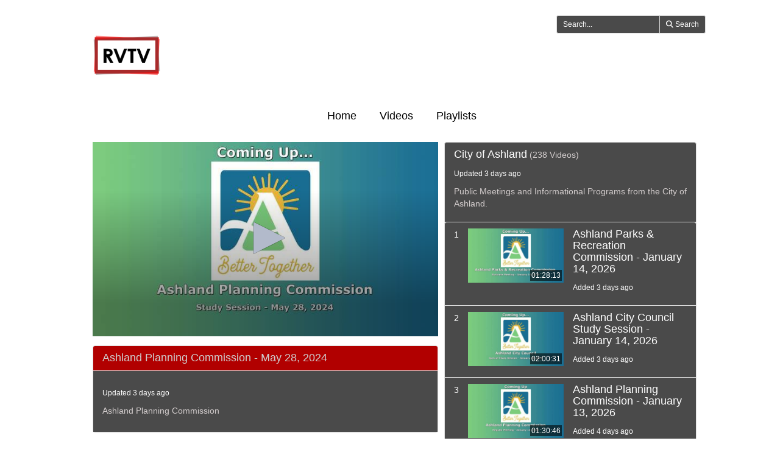

--- FILE ---
content_type: text/html; charset=utf-8
request_url: https://videoplayer.telvue.com/player/w9sPsSE7vna3XTN_39bs1rEXjVWF0kfP/playlists/5224/media/877699
body_size: 28156
content:
<!DOCTYPE html>
<html lang='en'>
<head>
<!-- Global site tag (gtag.js) - Google Analytics -->
<script async='' src='https://www.googletagmanager.com/gtag/js?id=G-KZ7GCQ9T4X'></script>
<script>
  window.dataLayer = window.dataLayer || [];
  function gtag(){dataLayer.push(arguments);}
  gtag('js', new Date());
  gtag('config', 'G-KZ7GCQ9T4X', { 'anonymize_ip': 'true', 'debug_mode': false });
  gtag('set', 'cookie_flags', 'SameSite=None;Secure');
</script>
<title>Ashland Planning Commission - May 28, 2024</title>
<meta content='text/html; charset=utf-8'>
<link href='https://videoplayer.telvue.com/static-assets/apple-touch-icon-57x57-13304fbaec23e632f41169957db11dfe5aa87077cf10021cd67b7fb641ca8901.png' rel='apple-touch-icon' sizes='57x57'>
<link href='https://videoplayer.telvue.com/static-assets/apple-touch-icon-60x60-239e86987abe3002de6e02c77a8a5aba0a145375784d97af0e68aa943e16e769.png' rel='apple-touch-icon' sizes='60x60'>
<link href='https://videoplayer.telvue.com/static-assets/apple-touch-icon-72x72-8f6b9b848dc369a3eb37259b87467f43e401a59c2388e52f249dd5a062743a88.png' rel='apple-touch-icon' sizes='72x72'>
<link href='https://videoplayer.telvue.com/static-assets/apple-touch-icon-76x76-8035dde167f15a7452e683d008bed3c13efdb58e962780c7ef5d70961d2902c8.png' rel='apple-touch-icon' sizes='76x76'>
<link href='https://videoplayer.telvue.com/static-assets/apple-touch-icon-114x114-ca2b7f04e43cf8219d8815f33a8de6965070b26b7bd7d3ecc5cdec5b728216d4.png' rel='apple-touch-icon' sizes='114x114'>
<link href='https://videoplayer.telvue.com/static-assets/apple-touch-icon-120x120-35aa09712ace089d2a26014aea1af08b1431b82feadbae3cb505fadcc4da4a14.png' rel='apple-touch-icon' sizes='120x120'>
<link href='https://videoplayer.telvue.com/static-assets/apple-touch-icon-144x144-5ad38669b0077765b714386a0086fcff195b892f2733ea427c74c280ba22b35b.png' rel='apple-touch-icon' sizes='144x144'>
<link href='https://videoplayer.telvue.com/static-assets/apple-touch-icon-152x152-ea559804ffa1528b25a6dec5f9f4c5d34e02a69cb6ba0eaf2b18eee95bf602a6.png' rel='apple-touch-icon' sizes='152x152'>
<link href='https://videoplayer.telvue.com/static-assets/apple-touch-icon-180x180-d2a133be92a086930f521857949818fa51feb2ce4260bbab9bcaece75d54c0a3.png' rel='apple-touch-icon' sizes='180x180'>
<link href='https://videoplayer.telvue.com/static-assets/favicon-32x32-78e193d5607e2c314e73cdf480b7fd7bc289d6ea6a4ca76054e2683c74b9cb2a.png' rel='icon' sizes='32x32' type='image/png'>
<link href='https://videoplayer.telvue.com/static-assets/android-chrome-192x192-0ec1fd0aac9c3ab2c22a8103cd10e3eb865fa3d4fa14fad2295587be48fdcfb0.png' rel='icon' sizes='192x192' type='image/png'>
<link href='https://videoplayer.telvue.com/static-assets/favicon-96x96-c3b05cad76cbe29609579c606f73cbefbaaa591830fa0b3509a3f4fe5fda404c.png' rel='icon' sizes='96x96' type='image/png'>
<link href='https://videoplayer.telvue.com/static-assets/favicon-16x16-014f0c8e4e1e7a5b7569dd49ee8716f4f963b392cdcd9346c7b9294af2f4a57d.png' rel='icon' sizes='16x16' type='image/png'>
<link href='https://videoplayer.telvue.com/static-assets/safari-pinned-tab-963e75724b478a8210a51e509e6dfcef40000de689184fdcaf535c52873628e6.svg' rel='mask-icon'>
<meta content='width=device-width, initial-scale=1' name='viewport'>
<meta name="csrf-param" content="authenticity_token" />
<meta name="csrf-token" content="0aoLv5DmYcfR38-QFke0oFX40khqmQctQ93xblFL7Sq_qo_4L8WppSugGUXWR3NSF1B-EIfzNmuQCJABNAPFJg" />
<link href='/favicon.ico' rel='shortcut icon'>
<link rel="stylesheet" href="/static-assets/player/application-ac62866223f13651a4337631d6c173ac9bbf2d26e3e97927924d7d7de4ba9131.css" />
<link rel="stylesheet" href="/player/w9sPsSE7vna3XTN_39bs1rEXjVWF0kfP/cms_custom_styles.css" />
<script src="/static-assets/player/application-efea9d81f5f68bd65a38498e76472010138a7e784356ec5771296d630f3376e9.js"></script>
<script>
  jwplayer.key='ugfWP1BQnC+NudBnsDsZ9lt8nYE3rJD4Lj9UWw==';
</script>
<meta content='Ashland Planning Commission - May 28, 2024' property='og:title'>
<meta content='' property='og:description'>
<meta content='https://connect.telvue.com/dynamicthumb/W1siZiIsImViNTYzN2IwLTIzNjktMDEzMy1hYTEzLTAwMjU5MGYwMDg1Yy8yMDEzZjdkYi0wY2FiLTRkOTctODlmNi04YWE5YzBlYTFhNjUvZnJhbWVncmFiL2ZyYW1lZ3JhYi0xNzE2OTY3MDI2LmpwZyJdLFsicCIsInRodW1iIiwiNjQweDY0MCJdXQ?sha=6d30c08e4177a971' property='og:image'>
<meta content='https://connect.telvue.com/dynamicthumb/W1siZiIsImViNTYzN2IwLTIzNjktMDEzMy1hYTEzLTAwMjU5MGYwMDg1Yy8yMDEzZjdkYi0wY2FiLTRkOTctODlmNi04YWE5YzBlYTFhNjUvZnJhbWVncmFiL2ZyYW1lZ3JhYi0xNzE2OTY3MDI2LmpwZyJdLFsicCIsInRodW1iIiwiNjQweDY0MCJdXQ?sha=6d30c08e4177a971' property='og:image:secure_url'>
<meta content='image/jpeg' property='og:image:type'>
<meta content='640' property='og:image:width'>
<meta content='480' property='og:image:height'>
<meta content='video.other' property='og:type'>
<meta content='https://videoplayer.telvue.com/player/w9sPsSE7vna3XTN_39bs1rEXjVWF0kfP/media/877699' property='og:url'>
<meta content='2420230201583130' property='fb:app_id'>
<meta content='https://telvuevod-secure.akamaized.net/vodhls/vod/url_sources/nil_requestor//media/877699/1768447979/master.m3u8' property='og:video:url'>
<meta content='https://telvuevod-secure.akamaized.net/vodhls/vod/url_sources/nil_requestor//media/877699/1768447979/master.m3u8' property='og:video:secure_url'>
<meta content='1080' property='og:video:height'>
<meta content='1920' property='og:video:width'>
<meta content='application/vnd.apple.mpegurl' property='og:video:type'>

<script>
  ActivityTracker.chapters = [];
  ActivityTracker.collectionName = 'City of Ashland';
</script>

</head>
<body class='playlists playlists-show_with_video'>
<p>
<a href='#main_content' id='skip_header'>skip to main content</a>
</p>
<div id='main'>
<div class='container-fluid player_container'>
<header>
<div class='row' id='search-row'>
<div class='col-xs-0 col-md-1'></div>
<div class='col-xs-12 col-md-10 nopad'>
<div class='col-xs-4 col-sm-3 col-md-2'>
<img id="org-logo" alt="Rogue Valley Community Television (RVTV) - Watch RVTV - organization logo" src="/dynamicthumb/W1siZiIsImViNTYzN2IwLTIzNjktMDEzMy1hYTEzLTAwMjU5MGYwMDg1Yy92b2RfcGxheWVycy9vcmctbG9nby0xNTM5MDEzODgxLmpwZyJdXQ?sha=e24df1bc34d148c1" />
</div>
<div class='col-xs-0 col-sm-2 col-md-3'></div>
<div class='text-right col-xs-8 col-sm-7' id='search_field_container'>
<form action='/player/w9sPsSE7vna3XTN_39bs1rEXjVWF0kfP/videos/search' aria-label='inline video search form' class='form-inline' method='get' name='inline-search-form'>
<div class='input-group input-group-sm'>
<input type="text" name="search" id="search" placeholder="Search..." class="form-control" aria-label="search videos" />
<span class='input-group-btn'>
<button class='btn btn-default' id='search_submit_btn' type='submit'>
<img style="width: 21px; display: none; margin: 0 auto;" id="spinner_loading_image" src="/static-assets/loading-ef853dd827d3038e752a80fa8add43fe7d2dcfba5a4c84f5e7125da97a297818.gif" />
<span id='normally_visible'>
<i class="fas fa-search" aria-hidden="true"></i>
<span class='hidden-xs hidden-sm' id='search-button-text'>Search</span>
</span>
</button>
</span>
</div>
</form>
</div>
</div>
<div class='col-xs-0 col-md-1'></div>
</div>
</header>
<script>
  Player.fullScreen = false;
  ActivityTracker.playerAccessKey = 'w9sPsSE7vna3XTN_39bs1rEXjVWF0kfP';
  ActivityTracker.playerG4TrackingCode = '';
  ActivityTracker.globalPlayerTrackingCode = 'G-KZ7GCQ9T4X';
  ActivityTracker.organizationUuid = 'eb5637b0-2369-0133-aa13-002590f0085c';
  ActivityTracker.anonymizeIp = 'true';
  ActivityTracker.mobileAppType = '';
</script>

<div class='row' id='main-row'>
<div class='col-xs-0 col-md-1'></div>
<div class='col-xs-12 col-md-10 nopad'>
<nav aria-label='primary' id='tab_container'>
<ul id='tabs'>
<li><a href="/player/w9sPsSE7vna3XTN_39bs1rEXjVWF0kfP/home">Home</a></li>
<li><a href="/player/w9sPsSE7vna3XTN_39bs1rEXjVWF0kfP/videos">Videos</a></li>
<li><a href="/player/w9sPsSE7vna3XTN_39bs1rEXjVWF0kfP/playlists">Playlists</a></li>
</ul>
</nav>
<main class='tab-pane active container' id='main_content' tabindex='-1'>
<div class='col-xs-12 col-md-7 nopad' id='video-left-col'>
<div class='media-player-container' id='player-container'>
<script>
  Player.setupData = {
    'mediaid': 'media/877699',
    'wmode': 'transparent',
    'stretching': 'uniform',
    'displaytitle': false, 
    'displaydescription': false, 
    'playbackRateControls': true,
    'width': '100%',
    'height': '100%',
    'aspectratio': '16:9',
    'autostart': false,
    'skin': {"name":"telvue","background":"#000000","inactive":"#b2bacb","active":"#ffffff"},
    'abouttext': 'Rogue Valley Community Television (RVTV)',
    'aboutlink': 'http://rvtv.sou.edu/',
    'showDownloadButton': true,
    'cast': { 'appid': '9F332076', 'loadscreen': '/static-assets/transparent_pixel-c4871a3535479822bc8a3e6384b464733b5726431daf78df6f45d38c8f00a7f2.png', 'endscreen': '/static-assets/transparent_pixel-c4871a3535479822bc8a3e6384b464733b5726431daf78df6f45d38c8f00a7f2.png', logo: '/dynamicthumb/W1siZiIsImViNTYzN2IwLTIzNjktMDEzMy1hYTEzLTAwMjU5MGYwMDg1Yy92b2RfcGxheWVycy9vcmctbG9nby0xNTM5MDEzODgxLmpwZyJdLFsicCIsInRodW1iIiwiMjUweDI1MCJdXQ?sha=115b5a976bd6d238' },
    'autofocus': false,
    'floating': false,
    'hasAgenda': false,
    'generateSEOMetadata': true,
    'showChannelGuide': false,
    'mute': false
  };
  
  Player.setupData['sharing']= {'code': '<iframe src="https://videoplayer.telvue.com/player/w9sPsSE7vna3XTN_39bs1rEXjVWF0kfP/playlists/5224/media/877699?fullscreen=true" width="400" height="225" allowfullscreen="true" frameborder="0" allow="autoplay; fullscreen"></iframe>', 'link': 'https://videoplayer.telvue.com/player/w9sPsSE7vna3XTN_39bs1rEXjVWF0kfP/playlists/5224/media/877699?fullscreen=false'};
  
  
  
  Player.hasSearchableCaptions = true
</script>

<script>
  Player.setupData['downloadUrl'] = 'https://videoplayer.telvue.com/player/w9sPsSE7vna3XTN_39bs1rEXjVWF0kfP/downloads/send/3661358';
  Player.setupData['downloadName'] = 'Ashland_Planning_Commission_-_May_28,_2024.mp4';
  Player.setupData['playlist'] = [{"title":"Ashland Planning Commission - May 28, 2024","file":"https://telvuevod-secure.akamaized.net/vodhls/vod_player/218/media/877699/1768447979/master.m3u8","mediaid":"medium/877699","image":"/dynamicthumb/W1siZiIsImViNTYzN2IwLTIzNjktMDEzMy1hYTEzLTAwMjU5MGYwMDg1Yy8yMDEzZjdkYi0wY2FiLTRkOTctODlmNi04YWE5YzBlYTFhNjUvZnJhbWVncmFiL2ZyYW1lZ3JhYi0xNzE2OTY3MDI2LmpwZyJdLFsicCIsInRodW1iIiwiNjQweDY0MCJdXQ?sha=6d30c08e4177a971","tracks":[{"file":"/closed_captions/W1siZiIsImViNTYzN2IwLTIzNjktMDEzMy1hYTEzLTAwMjU5MGYwMDg1Yy8yMDEzZjdkYi0wY2FiLTRkOTctODlmNi04YWE5YzBlYTFhNjUvY2xvc2VkX2NhcHRpb25zL3ByaW1hcnktZW4tY2FwdGlvbnMtMTcxNjk2NzI5Ni52dHQiXV0?sha=6feff07806ce9e90","label":"English","kind":"captions"}]}];
</script>
<div id='jw_player_instance'></div>
</div>

<div class='panel panel-default' id='video-details'>
<div class='panel-heading'>
<span class='h4 title'>Ashland Planning Commission - May 28, 2024</span>
</div>
<div class='panel-body'>
<div class='added'>
<span class='h6'>Updated 3 days ago</span>
</div>
<p class='summary'>Ashland Planning Commission</p>
<p class='description'></p>
</div>
</div>
</div>
<div class='col-xs-12 col-md-5 nopad' id='video-right-col'>
<div id='collection-container'>
<div class='list-group-item collection-item-container'>
<div class='details-container'>
<span class='h4 title'>City of Ashland</span>
<span>(238 Videos)</span>
<div class='added'>
<span class='h6'>Updated 3 days ago</span>
</div>
<p class='description'>Public Meetings and Informational Programs from the City of Ashland.</p>
</div>
<div class='clearfix'></div>
</div>
<ol id='collection-items'>
<li class='list-group-item video-item-container collection-item'>
<a href='/player/w9sPsSE7vna3XTN_39bs1rEXjVWF0kfP/playlists/5224/media/998368'>
<div class='index inner'>
<span class='h5'>1</span>
</div>
<div class='thumbnail-container'>
<div class='video-thumbnail-container'>
<img class="video-thumbnail" aria-hidden="true" src="/dynamicthumb/W1siZiIsImViNTYzN2IwLTIzNjktMDEzMy1hYTEzLTAwMjU5MGYwMDg1Yy9lOWJhNzE5MS02ZTBiLTQzYjUtODE5MS00YmMxZTliZjcwYTgvZnJhbWVncmFiL2ZyYW1lZ3JhYi0xNzY4NDQ4MDAwLmpwZyJdLFsicCIsInRodW1iIiwiNjQweDY0MCJdXQ?sha=e8beee105af97767" />
<span class='duration'>01:28:13</span>
</div>
</div>
<div class='details-container'>
<span class='h4 title block'>Ashland Parks &amp; Recreation Commission - January 14, 2026</span>
<div class='added'>
<span class='h6'>Added 3 days ago</span>
</div>
</div>
<div class='clearfix'></div>
</a>
</li>
<li class='list-group-item video-item-container collection-item'>
<a href='/player/w9sPsSE7vna3XTN_39bs1rEXjVWF0kfP/playlists/5224/media/998347'>
<div class='index inner'>
<span class='h5'>2</span>
</div>
<div class='thumbnail-container'>
<div class='video-thumbnail-container'>
<img class="video-thumbnail" aria-hidden="true" src="/dynamicthumb/W1siZiIsImViNTYzN2IwLTIzNjktMDEzMy1hYTEzLTAwMjU5MGYwMDg1Yy85YTgxNjVmNS0xOGI3LTQ1NzItODVjOC02Yzc1ZDBlZTA2OWIvZnJhbWVncmFiL2ZyYW1lZ3JhYi0xNzY4NDM5OTk4LmpwZyJdLFsicCIsInRodW1iIiwiNjQweDY0MCJdXQ?sha=9c8de7be721b1507" />
<span class='duration'>02:00:31</span>
</div>
</div>
<div class='details-container'>
<span class='h4 title block'>Ashland City Council Study Session - January 14, 2026</span>
<div class='added'>
<span class='h6'>Added 3 days ago</span>
</div>
</div>
<div class='clearfix'></div>
</a>
</li>
<li class='list-group-item video-item-container collection-item'>
<a href='/player/w9sPsSE7vna3XTN_39bs1rEXjVWF0kfP/playlists/5224/media/997934'>
<div class='index inner'>
<span class='h5'>3</span>
</div>
<div class='thumbnail-container'>
<div class='video-thumbnail-container'>
<img class="video-thumbnail" aria-hidden="true" src="/dynamicthumb/W1siZiIsImViNTYzN2IwLTIzNjktMDEzMy1hYTEzLTAwMjU5MGYwMDg1Yy82NDhkMzVhMS0wZjdiLTRiZDctOGRmMS1jYWJmOTRlNjQ1NTkvZnJhbWVncmFiL2ZyYW1lZ3JhYi0xNzY4Mzc0NDYxLmpwZyJdLFsicCIsInRodW1iIiwiNjQweDY0MCJdXQ?sha=483a636f97a4dd89" />
<span class='duration'>01:30:46</span>
</div>
</div>
<div class='details-container'>
<span class='h4 title block'>Ashland Planning Commission - January 13, 2026</span>
<div class='added'>
<span class='h6'>Added 4 days ago</span>
</div>
</div>
<div class='clearfix'></div>
</a>
</li>
<li class='list-group-item video-item-container collection-item'>
<a href='/player/w9sPsSE7vna3XTN_39bs1rEXjVWF0kfP/playlists/5224/media/996914'>
<div class='index inner'>
<span class='h5'>4</span>
</div>
<div class='thumbnail-container'>
<div class='video-thumbnail-container'>
<img class="video-thumbnail" aria-hidden="true" src="/dynamicthumb/W1siZiIsImViNTYzN2IwLTIzNjktMDEzMy1hYTEzLTAwMjU5MGYwMDg1Yy9jZDZhODUwYi0zNGUxLTQzMDctYmQzMi1lNDgyNDliYTAwOTkvZnJhbWVncmFiL2ZyYW1lZ3JhYi0xNzY3ODYzNTUzLmpwZyJdLFsicCIsInRodW1iIiwiNjQweDY0MCJdXQ?sha=d7c591445605fa3e" />
<span class='duration'>00:53:42</span>
</div>
</div>
<div class='details-container'>
<span class='h4 title block'>Ashland Parks &amp; Recreation Commission Study Session - January 7, 2026</span>
<div class='added'>
<span class='h6'>Added 10 days ago</span>
</div>
</div>
<div class='clearfix'></div>
</a>
</li>
<li class='list-group-item video-item-container collection-item'>
<a href='/player/w9sPsSE7vna3XTN_39bs1rEXjVWF0kfP/playlists/5224/media/993420'>
<div class='index inner'>
<span class='h5'>5</span>
</div>
<div class='thumbnail-container'>
<div class='video-thumbnail-container'>
<img class="video-thumbnail" aria-hidden="true" src="/dynamicthumb/W1siZiIsImViNTYzN2IwLTIzNjktMDEzMy1hYTEzLTAwMjU5MGYwMDg1Yy9lMTBjNzZkMy05MmQwLTQ0NzMtOTRjZi0wZWIwMGQ5YmYwNTQvZnJhbWVncmFiL2ZyYW1lZ3JhYi0xNzY2MDI4MTMwLmpwZyJdLFsicCIsInRodW1iIiwiNjQweDY0MCJdXQ?sha=d28abe81c0443e04" />
<span class='duration'>01:35:05</span>
</div>
</div>
<div class='details-container'>
<span class='h4 title block'>Ashland City Council Study Session - December 17, 2025</span>
<div class='added'>
<span class='h6'>Added about 1 month ago</span>
</div>
</div>
<div class='clearfix'></div>
</a>
</li>
<li class='list-group-item video-item-container collection-item'>
<a href='/player/w9sPsSE7vna3XTN_39bs1rEXjVWF0kfP/playlists/5224/media/993106'>
<div class='index inner'>
<span class='h5'>6</span>
</div>
<div class='thumbnail-container'>
<div class='video-thumbnail-container'>
<img class="video-thumbnail" aria-hidden="true" src="/dynamicthumb/W1siZiIsImViNTYzN2IwLTIzNjktMDEzMy1hYTEzLTAwMjU5MGYwMDg1Yy82ZjRkMjgxOC1kZWNmLTQ4YWItYjk1MS0xMWRkZDBhMzQ1N2UvZnJhbWVncmFiL2ZyYW1lZ3JhYi0xNzY1OTQyNjAyLmpwZyJdLFsicCIsInRodW1iIiwiNjQweDY0MCJdXQ?sha=bade133ece5c93a0" />
<span class='duration'>01:32:24</span>
</div>
</div>
<div class='details-container'>
<span class='h4 title block'>Ashland City Council - December 16, 2025</span>
<div class='added'>
<span class='h6'>Added about 1 month ago</span>
</div>
</div>
<div class='clearfix'></div>
</a>
</li>
<li class='list-group-item video-item-container collection-item'>
<a href='/player/w9sPsSE7vna3XTN_39bs1rEXjVWF0kfP/playlists/5224/media/992781'>
<div class='index inner'>
<span class='h5'>7</span>
</div>
<div class='thumbnail-container'>
<div class='video-thumbnail-container'>
<img class="video-thumbnail" aria-hidden="true" src="/dynamicthumb/W1siZiIsImViNTYzN2IwLTIzNjktMDEzMy1hYTEzLTAwMjU5MGYwMDg1Yy8zM2IzZTljMy04MzQ3LTQxODktOWEzMC1hZmYwODc3OWMxNmMvZnJhbWVncmFiL2ZyYW1lZ3JhYi0xNzY1ODUzODEzLmpwZyJdLFsicCIsInRodW1iIiwiNjQweDY0MCJdXQ?sha=525b977fd92e81b1" />
<span class='duration'>01:52:26</span>
</div>
</div>
<div class='details-container'>
<span class='h4 title block'>Ashland City Council Study Session - December 15, 2025</span>
<div class='added'>
<span class='h6'>Added about 1 month ago</span>
</div>
</div>
<div class='clearfix'></div>
</a>
</li>
<li class='list-group-item video-item-container collection-item'>
<a href='/player/w9sPsSE7vna3XTN_39bs1rEXjVWF0kfP/playlists/5224/media/991697'>
<div class='index inner'>
<span class='h5'>8</span>
</div>
<div class='thumbnail-container'>
<div class='video-thumbnail-container'>
<img class="video-thumbnail" aria-hidden="true" src="/dynamicthumb/W1siZiIsImViNTYzN2IwLTIzNjktMDEzMy1hYTEzLTAwMjU5MGYwMDg1Yy9iNTIwYjI0Mi04Yjk2LTQ2ZjYtODgwYS03YWNhMGY5OTdhNzIvZnJhbWVncmFiL2ZyYW1lZ3JhYi0xNzY1MzQyMjE5LmpwZyJdLFsicCIsInRodW1iIiwiNjQweDY0MCJdXQ?sha=158d12aeae37c97a" />
<span class='duration'>01:45:40</span>
</div>
</div>
<div class='details-container'>
<span class='h4 title block'>Ashland Planning Commission - December 9, 2025</span>
<div class='added'>
<span class='h6'>Added about 1 month ago</span>
</div>
</div>
<div class='clearfix'></div>
</a>
</li>
<li class='list-group-item video-item-container collection-item'>
<a href='/player/w9sPsSE7vna3XTN_39bs1rEXjVWF0kfP/playlists/5224/media/990741'>
<div class='index inner'>
<span class='h5'>9</span>
</div>
<div class='thumbnail-container'>
<div class='video-thumbnail-container'>
<img class="video-thumbnail" aria-hidden="true" src="/dynamicthumb/W1siZiIsImViNTYzN2IwLTIzNjktMDEzMy1hYTEzLTAwMjU5MGYwMDg1Yy9hM2JmYTZmZS1mMDFkLTQ3NDAtODNhZS0xZmQzNjllNDE1YmIvZnJhbWVncmFiL2ZyYW1lZ3JhYi0xNzY0ODI0NzQwLmpwZyJdLFsicCIsInRodW1iIiwiNjQweDY0MCJdXQ?sha=a43c476d578d02b8" />
<span class='duration'>02:00:38</span>
</div>
</div>
<div class='details-container'>
<span class='h4 title block'>Ashland Parks &amp; Recreation Commission - December 3, 2025</span>
<div class='added'>
<span class='h6'>Added about 2 months ago</span>
</div>
</div>
<div class='clearfix'></div>
</a>
</li>
<li class='list-group-item video-item-container collection-item'>
<a href='/player/w9sPsSE7vna3XTN_39bs1rEXjVWF0kfP/playlists/5224/media/990683'>
<div class='index inner'>
<span class='h5'>10</span>
</div>
<div class='thumbnail-container'>
<div class='video-thumbnail-container'>
<img class="video-thumbnail" aria-hidden="true" src="/dynamicthumb/W1siZiIsImViNTYzN2IwLTIzNjktMDEzMy1hYTEzLTAwMjU5MGYwMDg1Yy84NTY4ODRkMi0yZjNkLTQxZmQtYTgzNC1jYzllYmY0ZDQyOGMvZnJhbWVncmFiL2ZyYW1lZ3JhYi0xNzY0ODA1NDcyLmpwZyJdLFsicCIsInRodW1iIiwiNjQweDY0MCJdXQ?sha=f5f20a6eb69a3038" />
<span class='duration'>00:29:05</span>
</div>
</div>
<div class='details-container'>
<span class='h4 title block'>Ashland Municipal Audit Committee - December 3, 2025</span>
<div class='added'>
<span class='h6'>Added about 2 months ago</span>
</div>
</div>
<div class='clearfix'></div>
</a>
</li>
<li class='list-group-item video-item-container collection-item'>
<a href='/player/w9sPsSE7vna3XTN_39bs1rEXjVWF0kfP/playlists/5224/media/990625'>
<div class='index inner'>
<span class='h5'>11</span>
</div>
<div class='thumbnail-container'>
<div class='video-thumbnail-container'>
<img class="video-thumbnail" aria-hidden="true" src="/dynamicthumb/W1siZiIsImViNTYzN2IwLTIzNjktMDEzMy1hYTEzLTAwMjU5MGYwMDg1Yy80ZWU1ZGExOC1jNzU2LTQ4ODItYjJkNi1lMzMzNWRiN2I5OTEvZnJhbWVncmFiL2ZyYW1lZ3JhYi0xNzY0NzkxODI3LmpwZyJdLFsicCIsInRodW1iIiwiNjQweDY0MCJdXQ?sha=51b87f1cb47afb13" />
<span class='duration'>03:32:14</span>
</div>
</div>
<div class='details-container'>
<span class='h4 title block'>Ashland City Council - December 2, 2025</span>
<div class='added'>
<span class='h6'>Added about 2 months ago</span>
</div>
</div>
<div class='clearfix'></div>
</a>
</li>
<li class='list-group-item video-item-container collection-item'>
<a href='/player/w9sPsSE7vna3XTN_39bs1rEXjVWF0kfP/playlists/5224/media/988244'>
<div class='index inner'>
<span class='h5'>12</span>
</div>
<div class='thumbnail-container'>
<div class='video-thumbnail-container'>
<img class="video-thumbnail" aria-hidden="true" src="/dynamicthumb/W1siZiIsImViNTYzN2IwLTIzNjktMDEzMy1hYTEzLTAwMjU5MGYwMDg1Yy9hNDVkZThlNi0wNWRlLTRjZWYtYWM2NC0yMjQ2ZmRlZjljY2QvZnJhbWVncmFiL2ZyYW1lZ3JhYi0xNzYzNTI4Nzc4LmpwZyJdLFsicCIsInRodW1iIiwiNjQweDY0MCJdXQ?sha=051b2b529756c7bb" />
<span class='duration'>03:00:05</span>
</div>
</div>
<div class='details-container'>
<span class='h4 title block'>Ashland City Council - November 18, 2025</span>
<div class='added'>
<span class='h6'>Added 2 months ago</span>
</div>
</div>
<div class='clearfix'></div>
</a>
</li>
<li class='list-group-item video-item-container collection-item'>
<a href='/player/w9sPsSE7vna3XTN_39bs1rEXjVWF0kfP/playlists/5224/media/987946'>
<div class='index inner'>
<span class='h5'>13</span>
</div>
<div class='thumbnail-container'>
<div class='video-thumbnail-container'>
<img class="video-thumbnail" aria-hidden="true" src="/dynamicthumb/W1siZiIsImViNTYzN2IwLTIzNjktMDEzMy1hYTEzLTAwMjU5MGYwMDg1Yy83ZWU0M2ZhMy0wMjc4LTQ4NWUtOTBkYS1kMGQyZDY4NTkzNmEvZnJhbWVncmFiL2ZyYW1lZ3JhYi0xNzYzNDM2OTUyLmpwZyJdLFsicCIsInRodW1iIiwiNjQweDY0MCJdXQ?sha=2d93d79de630b0bf" />
<span class='duration'>02:01:36</span>
</div>
</div>
<div class='details-container'>
<span class='h4 title block'>Ashland City Council Study Session - November 17, 2025</span>
<div class='added'>
<span class='h6'>Added 2 months ago</span>
</div>
</div>
<div class='clearfix'></div>
</a>
</li>
<li class='list-group-item video-item-container collection-item'>
<a href='/player/w9sPsSE7vna3XTN_39bs1rEXjVWF0kfP/playlists/5224/media/987061'>
<div class='index inner'>
<span class='h5'>14</span>
</div>
<div class='thumbnail-container'>
<div class='video-thumbnail-container'>
<img class="video-thumbnail" aria-hidden="true" src="/dynamicthumb/W1siZiIsImViNTYzN2IwLTIzNjktMDEzMy1hYTEzLTAwMjU5MGYwMDg1Yy9iMjIwYmYzNi0yOWJkLTQ4YmUtYWVkNy00YmFkODIxMTMyN2QvZnJhbWVncmFiL2ZyYW1lZ3JhYi0xNzYzMDA3Mzc5LmpwZyJdLFsicCIsInRodW1iIiwiNjQweDY0MCJdXQ?sha=5bfc4696ed8a06c4" />
<span class='duration'>01:23:31</span>
</div>
</div>
<div class='details-container'>
<span class='h4 title block'>Ashland Parks &amp; Recreation Commission - November 12, 2025</span>
<div class='added'>
<span class='h6'>Added 2 months ago</span>
</div>
</div>
<div class='clearfix'></div>
</a>
</li>
<li class='list-group-item video-item-container collection-item'>
<a href='/player/w9sPsSE7vna3XTN_39bs1rEXjVWF0kfP/playlists/5224/media/985403'>
<div class='index inner'>
<span class='h5'>15</span>
</div>
<div class='thumbnail-container'>
<div class='video-thumbnail-container'>
<img class="video-thumbnail" aria-hidden="true" src="/dynamicthumb/W1siZiIsImViNTYzN2IwLTIzNjktMDEzMy1hYTEzLTAwMjU5MGYwMDg1Yy82ZDQ1ZWFmMS02Yjk0LTQ5MWYtYjg4Yy0xMGVhNDNmYWZhNzUvZnJhbWVncmFiL2ZyYW1lZ3JhYi0xNzYyMzY2MjUyLmpwZyJdLFsicCIsInRodW1iIiwiNjQweDY0MCJdXQ?sha=24c9278bc67b82bf" />
<span class='duration'>02:46:27</span>
</div>
</div>
<div class='details-container'>
<span class='h4 title block'>Ashland City Council - November 4, 2025</span>
<div class='added'>
<span class='h6'>Added 2 months ago</span>
</div>
</div>
<div class='clearfix'></div>
</a>
</li>
<li class='list-group-item video-item-container collection-item'>
<a href='/player/w9sPsSE7vna3XTN_39bs1rEXjVWF0kfP/playlists/5224/media/985039'>
<div class='index inner'>
<span class='h5'>16</span>
</div>
<div class='thumbnail-container'>
<div class='video-thumbnail-container'>
<img class="video-thumbnail" aria-hidden="true" src="/dynamicthumb/W1siZiIsImViNTYzN2IwLTIzNjktMDEzMy1hYTEzLTAwMjU5MGYwMDg1Yy80ZThjMzBiNS0zMjg2LTRkOTItYjY1Ni1kOTg2Nzk0NmZjZjgvZnJhbWVncmFiL2ZyYW1lZ3JhYi0xNzYyMjI0Mzk4LmpwZyJdLFsicCIsInRodW1iIiwiNjQweDY0MCJdXQ?sha=a71b60181ce04a7e" />
<span class='duration'>01:13:04</span>
</div>
</div>
<div class='details-container'>
<span class='h4 title block'>Ashland City Council Study Session - November 3, 2025</span>
<div class='added'>
<span class='h6'>Added 3 months ago</span>
</div>
</div>
<div class='clearfix'></div>
</a>
</li>
<li class='list-group-item video-item-container collection-item'>
<a href='/player/w9sPsSE7vna3XTN_39bs1rEXjVWF0kfP/playlists/5224/media/982355'>
<div class='index inner'>
<span class='h5'>17</span>
</div>
<div class='thumbnail-container'>
<div class='video-thumbnail-container'>
<img class="video-thumbnail" aria-hidden="true" src="/dynamicthumb/W1siZiIsImViNTYzN2IwLTIzNjktMDEzMy1hYTEzLTAwMjU5MGYwMDg1Yy83ZjIyMTRlMi01MjI3LTRjZWUtYmJjNy05ZTI3ZTQxY2I4ODMvZnJhbWVncmFiL2ZyYW1lZ3JhYi0xNzYxMTA4MzUzLmpwZyJdLFsicCIsInRodW1iIiwiNjQweDY0MCJdXQ?sha=b2cd13c42aa3f46e" />
<span class='duration'>03:38:35</span>
</div>
</div>
<div class='details-container'>
<span class='h4 title block'>Ashland City Council - October 21, 2025</span>
<div class='added'>
<span class='h6'>Added 3 months ago</span>
</div>
</div>
<div class='clearfix'></div>
</a>
</li>
<li class='list-group-item video-item-container collection-item'>
<a href='/player/w9sPsSE7vna3XTN_39bs1rEXjVWF0kfP/playlists/5224/media/982258'>
<div class='index inner'>
<span class='h5'>18</span>
</div>
<div class='thumbnail-container'>
<div class='video-thumbnail-container'>
<img class="video-thumbnail" aria-hidden="true" src="/dynamicthumb/W1siZiIsImViNTYzN2IwLTIzNjktMDEzMy1hYTEzLTAwMjU5MGYwMDg1Yy9jMjNmODMyNS03YjIwLTQ0OTItYWM0Ny1kMjJhNjllODVlOTEvZnJhbWVncmFiL2ZyYW1lZ3JhYi0xNzYxMDg2OTk0LmpwZyJdLFsicCIsInRodW1iIiwiNjQweDY0MCJdXQ?sha=d732d8d454a480d8" />
<span class='duration'>02:04:30</span>
</div>
</div>
<div class='details-container'>
<span class='h4 title block'>Ashland City Council Study Session - October 20, 2025</span>
<div class='added'>
<span class='h6'>Added 3 months ago</span>
</div>
</div>
<div class='clearfix'></div>
</a>
</li>
<li class='list-group-item video-item-container collection-item'>
<a href='/player/w9sPsSE7vna3XTN_39bs1rEXjVWF0kfP/playlists/5224/media/980780'>
<div class='index inner'>
<span class='h5'>19</span>
</div>
<div class='thumbnail-container'>
<div class='video-thumbnail-container'>
<img class="video-thumbnail" aria-hidden="true" src="/dynamicthumb/W1siZiIsImViNTYzN2IwLTIzNjktMDEzMy1hYTEzLTAwMjU5MGYwMDg1Yy82OGNmNWQzOC0wMDhjLTRiYmEtOThkMC1iYTAyZWNhZjU4NmIvZnJhbWVncmFiL2ZyYW1lZ3JhYi0xNzYwNDk3MTQwLmpwZyJdLFsicCIsInRodW1iIiwiNjQweDY0MCJdXQ?sha=16188ce80fb9097b" />
<span class='duration'>00:55:18</span>
</div>
</div>
<div class='details-container'>
<span class='h4 title block'>Ashland Planning Commission - October 14, 2025</span>
<div class='added'>
<span class='h6'>Added 3 months ago</span>
</div>
</div>
<div class='clearfix'></div>
</a>
</li>
<li class='list-group-item video-item-container collection-item'>
<a href='/player/w9sPsSE7vna3XTN_39bs1rEXjVWF0kfP/playlists/5224/media/979629'>
<div class='index inner'>
<span class='h5'>20</span>
</div>
<div class='thumbnail-container'>
<div class='video-thumbnail-container'>
<img class="video-thumbnail" aria-hidden="true" src="/dynamicthumb/W1siZiIsImViNTYzN2IwLTIzNjktMDEzMy1hYTEzLTAwMjU5MGYwMDg1Yy8yMjNkY2Q4My0wOWFlLTQyMDYtODkxMy0wMmRhN2M4OTVlYTAvZnJhbWVncmFiL2ZyYW1lZ3JhYi0xNzU5ODk4Mjg4LmpwZyJdLFsicCIsInRodW1iIiwiNjQweDY0MCJdXQ?sha=0738445d8af645fc" />
<span class='duration'>03:30:38</span>
</div>
</div>
<div class='details-container'>
<span class='h4 title block'>Ashland City Council - October 7, 2025</span>
<div class='added'>
<span class='h6'>Added 3 months ago</span>
</div>
</div>
<div class='clearfix'></div>
</a>
</li>
<li class='list-group-item video-item-container collection-item'>
<a href='/player/w9sPsSE7vna3XTN_39bs1rEXjVWF0kfP/playlists/5224/media/978507'>
<div class='index inner'>
<span class='h5'>21</span>
</div>
<div class='thumbnail-container'>
<div class='video-thumbnail-container'>
<img class="video-thumbnail" aria-hidden="true" src="/dynamicthumb/W1siZiIsImViNTYzN2IwLTIzNjktMDEzMy1hYTEzLTAwMjU5MGYwMDg1Yy8wZWJkNzVmZi1mNWE2LTQ5N2ItYmRmNC1lMTZmNmM1MDg0NTAvZnJhbWVncmFiL2ZyYW1lZ3JhYi0xNzU5MzczNjQ0LmpwZyJdLFsicCIsInRodW1iIiwiNjQweDY0MCJdXQ?sha=c2bbe535dbbf2eb0" />
<span class='duration'>01:49:50</span>
</div>
</div>
<div class='details-container'>
<span class='h4 title block'>Ashland Parks &amp; Recreation Commission - October 1, 2025</span>
<div class='added'>
<span class='h6'>Added 4 months ago</span>
</div>
</div>
<div class='clearfix'></div>
</a>
</li>
<li class='list-group-item video-item-container collection-item'>
<a href='/player/w9sPsSE7vna3XTN_39bs1rEXjVWF0kfP/playlists/5224/media/976869'>
<div class='index inner'>
<span class='h5'>22</span>
</div>
<div class='thumbnail-container'>
<div class='video-thumbnail-container'>
<img class="video-thumbnail" aria-hidden="true" src="/dynamicthumb/W1siZiIsImViNTYzN2IwLTIzNjktMDEzMy1hYTEzLTAwMjU5MGYwMDg1Yy80MzA1MzQ3NC02NDQxLTRmNWMtYTlmMC1hOTAxY2IxNjA5NTUvZnJhbWVncmFiL2ZyYW1lZ3JhYi0xNzU4NjgxOTE1LmpwZyJdLFsicCIsInRodW1iIiwiNjQweDY0MCJdXQ?sha=0134a75497e45fa1" />
<span class='duration'>00:40:33</span>
</div>
</div>
<div class='details-container'>
<span class='h4 title block'>Ashland Planning Commission - September 23, 2025</span>
<div class='added'>
<span class='h6'>Added 4 months ago</span>
</div>
</div>
<div class='clearfix'></div>
</a>
</li>
<li class='list-group-item video-item-container collection-item'>
<a href='/player/w9sPsSE7vna3XTN_39bs1rEXjVWF0kfP/playlists/5224/media/975484'>
<div class='index inner'>
<span class='h5'>23</span>
</div>
<div class='thumbnail-container'>
<div class='video-thumbnail-container'>
<img class="video-thumbnail" aria-hidden="true" src="/dynamicthumb/W1siZiIsImViNTYzN2IwLTIzNjktMDEzMy1hYTEzLTAwMjU5MGYwMDg1Yy8zNzljMTYyNC0wYWFkLTQ0OTYtYjMwNC1lYTNjMDcxNmNkNmMvZnJhbWVncmFiL2ZyYW1lZ3JhYi0xNzU4MDgxMTAzLmpwZyJdLFsicCIsInRodW1iIiwiNjQweDY0MCJdXQ?sha=92f520452365b1e0" />
<span class='duration'>02:42:38</span>
</div>
</div>
<div class='details-container'>
<span class='h4 title block'>Ashland City Council - September 16, 2025</span>
<div class='added'>
<span class='h6'>Added 4 months ago</span>
</div>
</div>
<div class='clearfix'></div>
</a>
</li>
<li class='list-group-item video-item-container collection-item'>
<a href='/player/w9sPsSE7vna3XTN_39bs1rEXjVWF0kfP/playlists/5224/media/975204'>
<div class='index inner'>
<span class='h5'>24</span>
</div>
<div class='thumbnail-container'>
<div class='video-thumbnail-container'>
<img class="video-thumbnail" aria-hidden="true" src="/dynamicthumb/W1siZiIsImViNTYzN2IwLTIzNjktMDEzMy1hYTEzLTAwMjU5MGYwMDg1Yy8xNWIzYTliMC03ZDQ5LTQ4YzUtODIwYS05MmM0Yzk5OGE4MTIvZnJhbWVncmFiL2ZyYW1lZ3JhYi0xNzU3OTg5NjMxLmpwZyJdLFsicCIsInRodW1iIiwiNjQweDY0MCJdXQ?sha=3434be04774e4451" />
<span class='duration'>01:52:19</span>
</div>
</div>
<div class='details-container'>
<span class='h4 title block'>Ashland City Council Study Session - September 15, 2025</span>
<div class='added'>
<span class='h6'>Added 4 months ago</span>
</div>
</div>
<div class='clearfix'></div>
</a>
</li>
<li class='list-group-item video-item-container collection-item'>
<a href='/player/w9sPsSE7vna3XTN_39bs1rEXjVWF0kfP/playlists/5224/media/974347'>
<div class='index inner'>
<span class='h5'>25</span>
</div>
<div class='thumbnail-container'>
<div class='video-thumbnail-container'>
<img class="video-thumbnail" aria-hidden="true" src="/dynamicthumb/W1siZiIsImViNTYzN2IwLTIzNjktMDEzMy1hYTEzLTAwMjU5MGYwMDg1Yy9lODgzMzQ3ZC02NDZkLTQ3MDUtOTg5YS1jMDVjODg2NDVkYTMvZnJhbWVncmFiL2ZyYW1lZ3JhYi0xNzU3NTU1NjM2LmpwZyJdLFsicCIsInRodW1iIiwiNjQweDY0MCJdXQ?sha=2429b7853739113a" />
<span class='duration'>00:50:12</span>
</div>
</div>
<div class='details-container'>
<span class='h4 title block'>Ashland Parks &amp; Recreation Commission - September 10, 2025</span>
<div class='added'>
<span class='h6'>Added 4 months ago</span>
</div>
</div>
<div class='clearfix'></div>
</a>
</li>
<li class='list-group-item video-item-container collection-item'>
<a href='/player/w9sPsSE7vna3XTN_39bs1rEXjVWF0kfP/playlists/5224/media/974101'>
<div class='index inner'>
<span class='h5'>26</span>
</div>
<div class='thumbnail-container'>
<div class='video-thumbnail-container'>
<img class="video-thumbnail" aria-hidden="true" src="/dynamicthumb/W1siZiIsImViNTYzN2IwLTIzNjktMDEzMy1hYTEzLTAwMjU5MGYwMDg1Yy9iNzU3MjUxZi1kN2Q5LTRiNTItODJlMy1lOTNkODYzNjk0ZmQvZnJhbWVncmFiL2ZyYW1lZ3JhYi0xNzU3NDczMzE3LmpwZyJdLFsicCIsInRodW1iIiwiNjQweDY0MCJdXQ?sha=791286b38ce3d03e" />
<span class='duration'>00:58:20</span>
</div>
</div>
<div class='details-container'>
<span class='h4 title block'>Ashland Planning Commission - September 9, 2025</span>
<div class='added'>
<span class='h6'>Added 4 months ago</span>
</div>
</div>
<div class='clearfix'></div>
</a>
</li>
<li class='list-group-item video-item-container collection-item'>
<a href='/player/w9sPsSE7vna3XTN_39bs1rEXjVWF0kfP/playlists/5224/media/971336'>
<div class='index inner'>
<span class='h5'>27</span>
</div>
<div class='thumbnail-container'>
<div class='video-thumbnail-container'>
<img class="video-thumbnail" aria-hidden="true" src="/dynamicthumb/W1siZiIsImViNTYzN2IwLTIzNjktMDEzMy1hYTEzLTAwMjU5MGYwMDg1Yy8wODQ1NjhhNS1iNjcyLTQxYjQtYjk1Mi05ZDY2Y2UwNzc0MzgvZnJhbWVncmFiL2ZyYW1lZ3JhYi0xNzU2MjcyMzgzLmpwZyJdLFsicCIsInRodW1iIiwiNjQweDY0MCJdXQ?sha=6dfa3ee01b1be732" />
<span class='duration'>01:10:53</span>
</div>
</div>
<div class='details-container'>
<span class='h4 title block'>Ashland Planning Commission - August 26, 2025</span>
<div class='added'>
<span class='h6'>Added 5 months ago</span>
</div>
</div>
<div class='clearfix'></div>
</a>
</li>
<li class='list-group-item video-item-container collection-item'>
<a href='/player/w9sPsSE7vna3XTN_39bs1rEXjVWF0kfP/playlists/5224/media/969993'>
<div class='index inner'>
<span class='h5'>28</span>
</div>
<div class='thumbnail-container'>
<div class='video-thumbnail-container'>
<img class="video-thumbnail" aria-hidden="true" src="/dynamicthumb/W1siZiIsImViNTYzN2IwLTIzNjktMDEzMy1hYTEzLTAwMjU5MGYwMDg1Yy9kNmZlMDc0ZS1iZjZhLTRhN2YtOTAzZC0zZDgwZGEyOTFiYTkvZnJhbWVncmFiL2ZyYW1lZ3JhYi0xNzU1NjY0Njc1LmpwZyJdLFsicCIsInRodW1iIiwiNjQweDY0MCJdXQ?sha=ec5c2842d619912b" />
<span class='duration'>03:30:31</span>
</div>
</div>
<div class='details-container'>
<span class='h4 title block'>Ashland City Council - August 19, 2025</span>
<div class='added'>
<span class='h6'>Added 5 months ago</span>
</div>
</div>
<div class='clearfix'></div>
</a>
</li>
<li class='list-group-item video-item-container collection-item'>
<a href='/player/w9sPsSE7vna3XTN_39bs1rEXjVWF0kfP/playlists/5224/media/969747'>
<div class='index inner'>
<span class='h5'>29</span>
</div>
<div class='thumbnail-container'>
<div class='video-thumbnail-container'>
<img class="video-thumbnail" aria-hidden="true" src="/dynamicthumb/W1siZiIsImViNTYzN2IwLTIzNjktMDEzMy1hYTEzLTAwMjU5MGYwMDg1Yy9lMzMwZmJmNS00OWZjLTRmYzUtYjExMi1kOTQ0ODE2MzU3YjgvZnJhbWVncmFiL2ZyYW1lZ3JhYi0xNzU1NTcwNjA4LmpwZyJdLFsicCIsInRodW1iIiwiNjQweDY0MCJdXQ?sha=82034aa7e1017519" />
<span class='duration'>01:54:58</span>
</div>
</div>
<div class='details-container'>
<span class='h4 title block'>Ashland City Council Study Session - August 18, 2025</span>
<div class='added'>
<span class='h6'>Added 5 months ago</span>
</div>
</div>
<div class='clearfix'></div>
</a>
</li>
<li class='list-group-item video-item-container collection-item'>
<a href='/player/w9sPsSE7vna3XTN_39bs1rEXjVWF0kfP/playlists/5224/media/969074'>
<div class='index inner'>
<span class='h5'>30</span>
</div>
<div class='thumbnail-container'>
<div class='video-thumbnail-container'>
<img class="video-thumbnail" aria-hidden="true" src="/dynamicthumb/W1siZiIsImViNTYzN2IwLTIzNjktMDEzMy1hYTEzLTAwMjU5MGYwMDg1Yy85NmQyODJkNi0wMTE2LTQ1YzItYTIxYS01NmQ5OGZjYWMwYWQvZnJhbWVncmFiL2ZyYW1lZ3JhYi0xNzU1MTM2NjMxLmpwZyJdLFsicCIsInRodW1iIiwiNjQweDY0MCJdXQ?sha=673767ca49b1d7f6" />
<span class='duration'>00:54:42</span>
</div>
</div>
<div class='details-container'>
<span class='h4 title block'>Ashland Parks &amp; Recreation Commission - August 13, 2025</span>
<div class='added'>
<span class='h6'>Added 5 months ago</span>
</div>
</div>
<div class='clearfix'></div>
</a>
</li>
<li class='list-group-item video-item-container collection-item'>
<a href='/player/w9sPsSE7vna3XTN_39bs1rEXjVWF0kfP/playlists/5224/media/968885'>
<div class='index inner'>
<span class='h5'>31</span>
</div>
<div class='thumbnail-container'>
<div class='video-thumbnail-container'>
<img class="video-thumbnail" aria-hidden="true" src="/dynamicthumb/W1siZiIsImViNTYzN2IwLTIzNjktMDEzMy1hYTEzLTAwMjU5MGYwMDg1Yy8xOWFkODA4Zi02MjQyLTRiY2YtOTcyZC1jOWE1ZjU2NDkxNDUvZnJhbWVncmFiL2ZyYW1lZ3JhYi0xNzU1MDU1MDk0LmpwZyJdLFsicCIsInRodW1iIiwiNjQweDY0MCJdXQ?sha=86a746f3f856ed8b" />
<span class='duration'>01:14:40</span>
</div>
</div>
<div class='details-container'>
<span class='h4 title block'>Ashland Planning Commission - August 12, 2025</span>
<div class='added'>
<span class='h6'>Added 5 months ago</span>
</div>
</div>
<div class='clearfix'></div>
</a>
</li>
<li class='list-group-item video-item-container collection-item'>
<a href='/player/w9sPsSE7vna3XTN_39bs1rEXjVWF0kfP/playlists/5224/media/967608'>
<div class='index inner'>
<span class='h5'>32</span>
</div>
<div class='thumbnail-container'>
<div class='video-thumbnail-container'>
<img class="video-thumbnail" aria-hidden="true" src="/dynamicthumb/W1siZiIsImViNTYzN2IwLTIzNjktMDEzMy1hYTEzLTAwMjU5MGYwMDg1Yy84OWNmZWY3Zi1lMWYzLTRmOWMtOGJjOC1iMTJhODk3ZDIxNTEvZnJhbWVncmFiL2ZyYW1lZ3JhYi0xNzU0NDUwMTI5LmpwZyJdLFsicCIsInRodW1iIiwiNjQweDY0MCJdXQ?sha=730cce8a1d186218" />
<span class='duration'>02:00:59</span>
</div>
</div>
<div class='details-container'>
<span class='h4 title block'>Ashland City Council - August 5, 2025</span>
<div class='added'>
<span class='h6'>Added 6 months ago</span>
</div>
</div>
<div class='clearfix'></div>
</a>
</li>
<li class='list-group-item video-item-container collection-item'>
<a href='/player/w9sPsSE7vna3XTN_39bs1rEXjVWF0kfP/playlists/5224/media/967388'>
<div class='index inner'>
<span class='h5'>33</span>
</div>
<div class='thumbnail-container'>
<div class='video-thumbnail-container'>
<img class="video-thumbnail" aria-hidden="true" src="/dynamicthumb/W1siZiIsImViNTYzN2IwLTIzNjktMDEzMy1hYTEzLTAwMjU5MGYwMDg1Yy8zNGNlOTBhYy1jYjU4LTQyOWMtOTExMi03MGRmNDQ0M2U5NWYvZnJhbWVncmFiL2ZyYW1lZ3JhYi0xNzU0MzYxNDQxLmpwZyJdLFsicCIsInRodW1iIiwiNjQweDY0MCJdXQ?sha=f5648404d76740c4" />
<span class='duration'>02:02:02</span>
</div>
</div>
<div class='details-container'>
<span class='h4 title block'>Ashland City Council Study Session - August 4, 2025</span>
<div class='added'>
<span class='h6'>Added 6 months ago</span>
</div>
</div>
<div class='clearfix'></div>
</a>
</li>
<li class='list-group-item video-item-container collection-item'>
<a href='/player/w9sPsSE7vna3XTN_39bs1rEXjVWF0kfP/playlists/5224/media/965265'>
<div class='index inner'>
<span class='h5'>34</span>
</div>
<div class='thumbnail-container'>
<div class='video-thumbnail-container'>
<img class="video-thumbnail" aria-hidden="true" src="/dynamicthumb/W1siZiIsImViNTYzN2IwLTIzNjktMDEzMy1hYTEzLTAwMjU5MGYwMDg1Yy9mMTI4NzY5Ni1hZDE3LTQ4MjctOTU0NS1lY2YxMGYxNzA5MDcvZnJhbWVncmFiL2ZyYW1lZ3JhYi0xNzUzMjQxMjA1LmpwZyJdLFsicCIsInRodW1iIiwiNjQweDY0MCJdXQ?sha=5293ac8c7c1a793e" />
<span class='duration'>01:23:17</span>
</div>
</div>
<div class='details-container'>
<span class='h4 title block'>Ashland Planning Commission - July 22, 2025</span>
<div class='added'>
<span class='h6'>Added 6 months ago</span>
</div>
</div>
<div class='clearfix'></div>
</a>
</li>
<li class='list-group-item video-item-container collection-item'>
<a href='/player/w9sPsSE7vna3XTN_39bs1rEXjVWF0kfP/playlists/5224/media/963910'>
<div class='index inner'>
<span class='h5'>35</span>
</div>
<div class='thumbnail-container'>
<div class='video-thumbnail-container'>
<img class="video-thumbnail" aria-hidden="true" src="/dynamicthumb/W1siZiIsImViNTYzN2IwLTIzNjktMDEzMy1hYTEzLTAwMjU5MGYwMDg1Yy82ZDRjZWM4MS02M2Y4LTRjYjItYTY4ZS0zNTIxMmVmYWI2ZDgvZnJhbWVncmFiL2ZyYW1lZ3JhYi0xNzUyNjQwNjc3LmpwZyJdLFsicCIsInRodW1iIiwiNjQweDY0MCJdXQ?sha=1af05819634fffbe" />
<span class='duration'>03:05:03</span>
</div>
</div>
<div class='details-container'>
<span class='h4 title block'>Ashland City Council - July 15, 2025</span>
<div class='added'>
<span class='h6'>Added 6 months ago</span>
</div>
</div>
<div class='clearfix'></div>
</a>
</li>
<li class='list-group-item video-item-container collection-item'>
<a href='/player/w9sPsSE7vna3XTN_39bs1rEXjVWF0kfP/playlists/5224/media/963589'>
<div class='index inner'>
<span class='h5'>36</span>
</div>
<div class='thumbnail-container'>
<div class='video-thumbnail-container'>
<img class="video-thumbnail" aria-hidden="true" src="/dynamicthumb/W1siZiIsImViNTYzN2IwLTIzNjktMDEzMy1hYTEzLTAwMjU5MGYwMDg1Yy9lZDA1Njc5Yi05Y2M3LTQ4NmYtOGQ2NS02YTc5NmJhMzNmMDAvZnJhbWVncmFiL2ZyYW1lZ3JhYi0xNzUyNTQ4NzY0LmpwZyJdLFsicCIsInRodW1iIiwiNjQweDY0MCJdXQ?sha=54631270c6d18847" />
<span class='duration'>02:30:22</span>
</div>
</div>
<div class='details-container'>
<span class='h4 title block'>Ashland City Council Study Session - July 14, 2025</span>
<div class='added'>
<span class='h6'>Added 6 months ago</span>
</div>
</div>
<div class='clearfix'></div>
</a>
</li>
<li class='list-group-item video-item-container collection-item'>
<a href='/player/w9sPsSE7vna3XTN_39bs1rEXjVWF0kfP/playlists/5224/media/962967'>
<div class='index inner'>
<span class='h5'>37</span>
</div>
<div class='thumbnail-container'>
<div class='video-thumbnail-container'>
<img class="video-thumbnail" aria-hidden="true" src="/dynamicthumb/W1siZiIsImViNTYzN2IwLTIzNjktMDEzMy1hYTEzLTAwMjU5MGYwMDg1Yy83MmYxYTI1My1hYmNjLTQ1M2MtOWUwOS05ZGNkMmZlYmYwZGUvZnJhbWVncmFiL2ZyYW1lZ3JhYi0xNzUyMTY1OTYwLmpwZyJdLFsicCIsInRodW1iIiwiNjQweDY0MCJdXQ?sha=e32709ff2f6624ca" />
<span class='duration'>01:51:21</span>
</div>
</div>
<div class='details-container'>
<span class='h4 title block'>Ashland Parks &amp; Recreation Commission - July 9, 2025</span>
<div class='added'>
<span class='h6'>Added 6 months ago</span>
</div>
</div>
<div class='clearfix'></div>
</a>
</li>
<li class='list-group-item video-item-container collection-item'>
<a href='/player/w9sPsSE7vna3XTN_39bs1rEXjVWF0kfP/playlists/5224/media/960107'>
<div class='index inner'>
<span class='h5'>38</span>
</div>
<div class='thumbnail-container'>
<div class='video-thumbnail-container'>
<img class="video-thumbnail" aria-hidden="true" src="/dynamicthumb/W1siZiIsImViNTYzN2IwLTIzNjktMDEzMy1hYTEzLTAwMjU5MGYwMDg1Yy81MjQ4YTc5NS0zNjQ1LTQ5MmEtYjk5MS03MDg5NTU3NDhkOGUvZnJhbWVncmFiL2ZyYW1lZ3JhYi0xNzUwODI3MzIwLmpwZyJdLFsicCIsInRodW1iIiwiNjQweDY0MCJdXQ?sha=186f5735c323904a" />
<span class='duration'>02:49:41</span>
</div>
</div>
<div class='details-container'>
<span class='h4 title block'>Ashland Planning Commission - June 24, 2025</span>
<div class='added'>
<span class='h6'>Added 7 months ago</span>
</div>
</div>
<div class='clearfix'></div>
</a>
</li>
<li class='list-group-item video-item-container collection-item'>
<a href='/player/w9sPsSE7vna3XTN_39bs1rEXjVWF0kfP/playlists/5224/media/958712'>
<div class='index inner'>
<span class='h5'>39</span>
</div>
<div class='thumbnail-container'>
<div class='video-thumbnail-container'>
<img class="video-thumbnail" aria-hidden="true" src="/dynamicthumb/W1siZiIsImViNTYzN2IwLTIzNjktMDEzMy1hYTEzLTAwMjU5MGYwMDg1Yy84NGI4MjAzYi0xYzg3LTRiNWUtYTgzZS1mYzUxYzk1Y2YwNzIvZnJhbWVncmFiL2ZyYW1lZ3JhYi0xNzUwMjE4NzMwLmpwZyJdLFsicCIsInRodW1iIiwiNjQweDY0MCJdXQ?sha=b3159ecada02d98e" />
<span class='duration'>02:45:55</span>
</div>
</div>
<div class='details-container'>
<span class='h4 title block'>Ashland City Council - June 17, 2025</span>
<div class='added'>
<span class='h6'>Added 7 months ago</span>
</div>
</div>
<div class='clearfix'></div>
</a>
</li>
<li class='list-group-item video-item-container collection-item'>
<a href='/player/w9sPsSE7vna3XTN_39bs1rEXjVWF0kfP/playlists/5224/media/958448'>
<div class='index inner'>
<span class='h5'>40</span>
</div>
<div class='thumbnail-container'>
<div class='video-thumbnail-container'>
<img class="video-thumbnail" aria-hidden="true" src="/dynamicthumb/W1siZiIsImViNTYzN2IwLTIzNjktMDEzMy1hYTEzLTAwMjU5MGYwMDg1Yy9iMjExN2VlMy1iNWYxLTQ0OGItYjZkNy1lMjk2ZTlmOWVhM2IvZnJhbWVncmFiL2ZyYW1lZ3JhYi0xNzUwMTI4MTM0LmpwZyJdLFsicCIsInRodW1iIiwiNjQweDY0MCJdXQ?sha=5eed5e4a1a0fba05" />
<span class='duration'>02:07:09</span>
</div>
</div>
<div class='details-container'>
<span class='h4 title block'>Ashland City Council Study Session - June 16, 2025</span>
<div class='added'>
<span class='h6'>Added 7 months ago</span>
</div>
</div>
<div class='clearfix'></div>
</a>
</li>
<li class='list-group-item video-item-container collection-item'>
<a href='/player/w9sPsSE7vna3XTN_39bs1rEXjVWF0kfP/playlists/5224/media/957602'>
<div class='index inner'>
<span class='h5'>41</span>
</div>
<div class='thumbnail-container'>
<div class='video-thumbnail-container'>
<img class="video-thumbnail" aria-hidden="true" src="/dynamicthumb/W1siZiIsImViNTYzN2IwLTIzNjktMDEzMy1hYTEzLTAwMjU5MGYwMDg1Yy84YzhkMWJhZC1hNzk2LTQ2ZWMtOWNmZC1kZjQ4OTQyNWZkNzMvZnJhbWVncmFiL2ZyYW1lZ3JhYi0xNzQ5Njk1OTAxLmpwZyJdLFsicCIsInRodW1iIiwiNjQweDY0MCJdXQ?sha=c3108adcebc610a6" />
<span class='duration'>01:33:51</span>
</div>
</div>
<div class='details-container'>
<span class='h4 title block'>Ashland Parks &amp; Recreation Commission - June 11, 2025</span>
<div class='added'>
<span class='h6'>Added 7 months ago</span>
</div>
</div>
<div class='clearfix'></div>
</a>
</li>
<li class='list-group-item video-item-container collection-item'>
<a href='/player/w9sPsSE7vna3XTN_39bs1rEXjVWF0kfP/playlists/5224/media/957382'>
<div class='index inner'>
<span class='h5'>42</span>
</div>
<div class='thumbnail-container'>
<div class='video-thumbnail-container'>
<img class="video-thumbnail" aria-hidden="true" src="/dynamicthumb/W1siZiIsImViNTYzN2IwLTIzNjktMDEzMy1hYTEzLTAwMjU5MGYwMDg1Yy9hNjJjNzZiZS1hM2ZlLTQ5OGItYjhiZS01ODZiZmYyNDZmNjcvZnJhbWVncmFiL2ZyYW1lZ3JhYi0xNzQ5NjEwODc1LmpwZyJdLFsicCIsInRodW1iIiwiNjQweDY0MCJdXQ?sha=c75c9a11265941bb" />
<span class='duration'>00:58:07</span>
</div>
</div>
<div class='details-container'>
<span class='h4 title block'>Ashland Planning Commission - June 10, 2025</span>
<div class='added'>
<span class='h6'>Added 7 months ago</span>
</div>
</div>
<div class='clearfix'></div>
</a>
</li>
<li class='list-group-item video-item-container collection-item'>
<a href='/player/w9sPsSE7vna3XTN_39bs1rEXjVWF0kfP/playlists/5224/media/955938'>
<div class='index inner'>
<span class='h5'>43</span>
</div>
<div class='thumbnail-container'>
<div class='video-thumbnail-container'>
<img class="video-thumbnail" aria-hidden="true" src="/dynamicthumb/W1siZiIsImViNTYzN2IwLTIzNjktMDEzMy1hYTEzLTAwMjU5MGYwMDg1Yy9iOTI5OGI4ZC1jMGUxLTRmOGItODlkNi01ZmZiNWU5MzgxNmIvZnJhbWVncmFiL2ZyYW1lZ3JhYi0xNzQ5MDA5NDA0LmpwZyJdLFsicCIsInRodW1iIiwiNjQweDY0MCJdXQ?sha=40f17ecbcfdb10a0" />
<span class='duration'>02:51:16</span>
</div>
</div>
<div class='details-container'>
<span class='h4 title block'>Ashland City Council - June 3, 2025</span>
<div class='added'>
<span class='h6'>Added 8 months ago</span>
</div>
</div>
<div class='clearfix'></div>
</a>
</li>
<li class='list-group-item video-item-container collection-item'>
<a href='/player/w9sPsSE7vna3XTN_39bs1rEXjVWF0kfP/playlists/5224/media/955820'>
<div class='index inner'>
<span class='h5'>44</span>
</div>
<div class='thumbnail-container'>
<div class='video-thumbnail-container'>
<img class="video-thumbnail" aria-hidden="true" src="/dynamicthumb/W1siZiIsImViNTYzN2IwLTIzNjktMDEzMy1hYTEzLTAwMjU5MGYwMDg1Yy80MGRjYjYzMi04YmIxLTQ5N2UtYjMyOS0zNThhOWQ5YTY5NzEvZnJhbWVncmFiL2ZyYW1lZ3JhYi0xNzQ4OTc1MzUyLmpwZyJdLFsicCIsInRodW1iIiwiNjQweDY0MCJdXQ?sha=d51d8f0dd56dfd40" />
<span class='duration'>02:17:04</span>
</div>
</div>
<div class='details-container'>
<span class='h4 title block'>Ashland City Council Study Session - June 2, 2025</span>
<div class='added'>
<span class='h6'>Added 8 months ago</span>
</div>
</div>
<div class='clearfix'></div>
</a>
</li>
<li class='list-group-item video-item-container collection-item'>
<a href='/player/w9sPsSE7vna3XTN_39bs1rEXjVWF0kfP/playlists/5224/media/955634'>
<div class='index inner'>
<span class='h5'>45</span>
</div>
<div class='thumbnail-container'>
<div class='video-thumbnail-container'>
<img class="video-thumbnail" aria-hidden="true" src="/dynamicthumb/W1siZiIsImViNTYzN2IwLTIzNjktMDEzMy1hYTEzLTAwMjU5MGYwMDg1Yy9hOTU1MjkzZi1jNDFjLTQxOWEtODFlMC01OGQxYzQzNmEwMDAvZnJhbWVncmFiL2ZyYW1lZ3JhYi0xNzQ4OTAzMzg2LmpwZyJdLFsicCIsInRodW1iIiwiNjQweDY0MCJdXQ?sha=8d5a2f6b5c0bb80c" />
<span class='duration'>01:56:37</span>
</div>
</div>
<div class='details-container'>
<span class='h4 title block'>Ashland Planning Commission - May 27, 2025</span>
<div class='added'>
<span class='h6'>Added 8 months ago</span>
</div>
</div>
<div class='clearfix'></div>
</a>
</li>
<li class='list-group-item video-item-container collection-item'>
<a href='/player/w9sPsSE7vna3XTN_39bs1rEXjVWF0kfP/playlists/5224/media/953282'>
<div class='index inner'>
<span class='h5'>46</span>
</div>
<div class='thumbnail-container'>
<div class='video-thumbnail-container'>
<img class="video-thumbnail" aria-hidden="true" src="/dynamicthumb/W1siZiIsImViNTYzN2IwLTIzNjktMDEzMy1hYTEzLTAwMjU5MGYwMDg1Yy9lYTMwYTg1YS1mMjlmLTQ5MjMtYmI0Yy0xODUyODcyNDYxZGEvZnJhbWVncmFiL2ZyYW1lZ3JhYi0xNzQ3ODAyNDEzLmpwZyJdLFsicCIsInRodW1iIiwiNjQweDY0MCJdXQ?sha=ae7695be99e7e9c9" />
<span class='duration'>03:31:41</span>
</div>
</div>
<div class='details-container'>
<span class='h4 title block'>Ashland City Council - May 20, 2025</span>
<div class='added'>
<span class='h6'>Added 8 months ago</span>
</div>
</div>
<div class='clearfix'></div>
</a>
</li>
<li class='list-group-item video-item-container collection-item'>
<a href='/player/w9sPsSE7vna3XTN_39bs1rEXjVWF0kfP/playlists/5224/media/953021'>
<div class='index inner'>
<span class='h5'>47</span>
</div>
<div class='thumbnail-container'>
<div class='video-thumbnail-container'>
<img class="video-thumbnail" aria-hidden="true" src="/dynamicthumb/W1siZiIsImViNTYzN2IwLTIzNjktMDEzMy1hYTEzLTAwMjU5MGYwMDg1Yy8xNGNkZGZmMC01ZGVmLTQ4ZDQtODgxNi02NmEzMzI3ZmM1MmMvZnJhbWVncmFiL2ZyYW1lZ3JhYi0xNzQ3NzIwNjQyLmpwZyJdLFsicCIsInRodW1iIiwiNjQweDY0MCJdXQ?sha=d8fa80ce9588a98d" />
<span class='duration'>03:29:14</span>
</div>
</div>
<div class='details-container'>
<span class='h4 title block'>Ashland City Council Study Session - May 19, 2025</span>
<div class='added'>
<span class='h6'>Added 8 months ago</span>
</div>
</div>
<div class='clearfix'></div>
</a>
</li>
<li class='list-group-item video-item-container collection-item'>
<a href='/player/w9sPsSE7vna3XTN_39bs1rEXjVWF0kfP/playlists/5224/media/952174'>
<div class='index inner'>
<span class='h5'>48</span>
</div>
<div class='thumbnail-container'>
<div class='video-thumbnail-container'>
<img class="video-thumbnail" aria-hidden="true" src="/dynamicthumb/W1siZiIsImViNTYzN2IwLTIzNjktMDEzMy1hYTEzLTAwMjU5MGYwMDg1Yy82MDViOWRhZC1hNjY5LTRkMWEtYmViYi1mMDdjYzJkODRjYTAvZnJhbWVncmFiL2ZyYW1lZ3JhYi0xNzQ3MzQ3MjkyLmpwZyJdLFsicCIsInRodW1iIiwiNjQweDY0MCJdXQ?sha=9944b982f60c5a7c" />
<span class='duration'>01:40:52</span>
</div>
</div>
<div class='details-container'>
<span class='h4 title block'>Ashland Parks &amp; Recreation Commission - May 14, 2025</span>
<div class='added'>
<span class='h6'>Added 8 months ago</span>
</div>
</div>
<div class='clearfix'></div>
</a>
</li>
<li class='list-group-item video-item-container collection-item'>
<a href='/player/w9sPsSE7vna3XTN_39bs1rEXjVWF0kfP/playlists/5224/media/951964'>
<div class='index inner'>
<span class='h5'>49</span>
</div>
<div class='thumbnail-container'>
<div class='video-thumbnail-container'>
<img class="video-thumbnail" aria-hidden="true" src="/dynamicthumb/W1siZiIsImViNTYzN2IwLTIzNjktMDEzMy1hYTEzLTAwMjU5MGYwMDg1Yy9hOTBkYjdjYy05N2QxLTRhMGYtYTUxYi02YWEyYWRjYmY0OTUvZnJhbWVncmFiL2ZyYW1lZ3JhYi0xNzQ3MjY4MzY0LmpwZyJdLFsicCIsInRodW1iIiwiNjQweDY0MCJdXQ?sha=90b864245c67c8b7" />
<span class='duration'>02:12:55</span>
</div>
</div>
<div class='details-container'>
<span class='h4 title block'>Ashland Budget Committee - May 14, 2025</span>
<div class='added'>
<span class='h6'>Added 8 months ago</span>
</div>
</div>
<div class='clearfix'></div>
</a>
</li>
<li class='list-group-item video-item-container collection-item'>
<a href='/player/w9sPsSE7vna3XTN_39bs1rEXjVWF0kfP/playlists/5224/media/951725'>
<div class='index inner'>
<span class='h5'>50</span>
</div>
<div class='thumbnail-container'>
<div class='video-thumbnail-container'>
<img class="video-thumbnail" aria-hidden="true" src="/dynamicthumb/W1siZiIsImViNTYzN2IwLTIzNjktMDEzMy1hYTEzLTAwMjU5MGYwMDg1Yy85NzFmYjM3NC05OTQxLTQ3MTctYTM4NC1hYmM4YjJkZDhlYTEvZnJhbWVncmFiL2ZyYW1lZ3JhYi0xNzQ3MTk2OTYxLmpwZyJdLFsicCIsInRodW1iIiwiNjQweDY0MCJdXQ?sha=b011c1932b5967e0" />
<span class='duration'>01:15:30</span>
</div>
</div>
<div class='details-container'>
<span class='h4 title block'>Ashland Planning Commission - May 13, 2025</span>
<div class='added'>
<span class='h6'>Added 8 months ago</span>
</div>
</div>
<div class='clearfix'></div>
</a>
</li>
<li class='list-group-item video-item-container collection-item'>
<a href='/player/w9sPsSE7vna3XTN_39bs1rEXjVWF0kfP/playlists/5224/media/950761'>
<div class='index inner'>
<span class='h5'>51</span>
</div>
<div class='thumbnail-container'>
<div class='video-thumbnail-container'>
<img class="video-thumbnail" aria-hidden="true" src="/dynamicthumb/W1siZiIsImViNTYzN2IwLTIzNjktMDEzMy1hYTEzLTAwMjU5MGYwMDg1Yy8yZDY1ZDBiOS1iMmZhLTQwYjMtYjQxZC1lZDkyZWJiMDg3NzEvZnJhbWVncmFiL2ZyYW1lZ3JhYi0xNzQ2NzMzMzY2LmpwZyJdLFsicCIsInRodW1iIiwiNjQweDY0MCJdXQ?sha=f8dac6ecbc6f0985" />
<span class='duration'>02:45:54</span>
</div>
</div>
<div class='details-container'>
<span class='h4 title block'>Ashland City Council - Special Parks Meeting - May 7, 2025</span>
<div class='added'>
<span class='h6'>Added 8 months ago</span>
</div>
</div>
<div class='clearfix'></div>
</a>
</li>
<li class='list-group-item video-item-container collection-item'>
<a href='/player/w9sPsSE7vna3XTN_39bs1rEXjVWF0kfP/playlists/5224/media/950592'>
<div class='index inner'>
<span class='h5'>52</span>
</div>
<div class='thumbnail-container'>
<div class='video-thumbnail-container'>
<img class="video-thumbnail" aria-hidden="true" src="/dynamicthumb/W1siZiIsImViNTYzN2IwLTIzNjktMDEzMy1hYTEzLTAwMjU5MGYwMDg1Yy84NTQzNTg1YS1mMjQxLTQzMWQtYTZlNC0xMDEzYTY1MmM5NTcvZnJhbWVncmFiL2ZyYW1lZ3JhYi0xNzQ2NjY1MjcxLmpwZyJdLFsicCIsInRodW1iIiwiNjQweDY0MCJdXQ?sha=ab0f19770e301d86" />
<span class='duration'>02:37:48</span>
</div>
</div>
<div class='details-container'>
<span class='h4 title block'>Ashland Budget Committee - May 7, 2025</span>
<div class='added'>
<span class='h6'>Added 9 months ago</span>
</div>
</div>
<div class='clearfix'></div>
</a>
</li>
<li class='list-group-item video-item-container collection-item'>
<a href='/player/w9sPsSE7vna3XTN_39bs1rEXjVWF0kfP/playlists/5224/media/950398'>
<div class='index inner'>
<span class='h5'>53</span>
</div>
<div class='thumbnail-container'>
<div class='video-thumbnail-container'>
<img class="video-thumbnail" aria-hidden="true" src="/dynamicthumb/W1siZiIsImViNTYzN2IwLTIzNjktMDEzMy1hYTEzLTAwMjU5MGYwMDg1Yy8zZmVjZjRmMC1iMGJhLTQ0OGQtYmRmMi1mYThiYzE2ZWU0ODAvZnJhbWVncmFiL2ZyYW1lZ3JhYi0xNzQ2NTkzNDA1LmpwZyJdLFsicCIsInRodW1iIiwiNjQweDY0MCJdXQ?sha=dbc82182c397f8c1" />
<span class='duration'>03:41:18</span>
</div>
</div>
<div class='details-container'>
<span class='h4 title block'>Ashland City Council - May 6, 2025</span>
<div class='added'>
<span class='h6'>Added 9 months ago</span>
</div>
</div>
<div class='clearfix'></div>
</a>
</li>
<li class='list-group-item video-item-container collection-item'>
<a href='/player/w9sPsSE7vna3XTN_39bs1rEXjVWF0kfP/playlists/5224/media/950037'>
<div class='index inner'>
<span class='h5'>54</span>
</div>
<div class='thumbnail-container'>
<div class='video-thumbnail-container'>
<img class="video-thumbnail" aria-hidden="true" src="/dynamicthumb/W1siZiIsImViNTYzN2IwLTIzNjktMDEzMy1hYTEzLTAwMjU5MGYwMDg1Yy83NWU3YmExNi02YTAwLTQ0ZjctYWQ0NC1kMjc2OTdkYjA3MzUvZnJhbWVncmFiL2ZyYW1lZ3JhYi0xNzQ2NDk5ODcxLmpwZyJdLFsicCIsInRodW1iIiwiNjQweDY0MCJdXQ?sha=33834a493297966f" />
<span class='duration'>01:57:31</span>
</div>
</div>
<div class='details-container'>
<span class='h4 title block'>Ashland City Council Study Session - May 5, 2025</span>
<div class='added'>
<span class='h6'>Added 9 months ago</span>
</div>
</div>
<div class='clearfix'></div>
</a>
</li>
<li class='list-group-item video-item-container collection-item'>
<a href='/player/w9sPsSE7vna3XTN_39bs1rEXjVWF0kfP/playlists/5224/media/949644'>
<div class='index inner'>
<span class='h5'>55</span>
</div>
<div class='thumbnail-container'>
<div class='video-thumbnail-container'>
<img class="video-thumbnail" aria-hidden="true" src="/dynamicthumb/W1siZiIsImViNTYzN2IwLTIzNjktMDEzMy1hYTEzLTAwMjU5MGYwMDg1Yy84ZjcwNjQ4Zi0xNTFlLTQzMTgtYmI5OC1mMDljMjM1OWJkNDAvZnJhbWVncmFiL2ZyYW1lZ3JhYi0xNzQ2MjIyNjQ0LmpwZyJdLFsicCIsInRodW1iIiwiNjQweDY0MCJdXQ?sha=a71056f8d50daa3a" />
<span class='duration'>01:40:39</span>
</div>
</div>
<div class='details-container'>
<span class='h4 title block'>Ashland Wildfire Workshop Series - Before and During the Fire - April 21, 2025</span>
<div class='added'>
<span class='h6'>Added 9 months ago</span>
</div>
</div>
<div class='clearfix'></div>
</a>
</li>
<li class='list-group-item video-item-container collection-item'>
<a href='/player/w9sPsSE7vna3XTN_39bs1rEXjVWF0kfP/playlists/5224/media/949574'>
<div class='index inner'>
<span class='h5'>56</span>
</div>
<div class='thumbnail-container'>
<div class='video-thumbnail-container'>
<img class="video-thumbnail" aria-hidden="true" src="/dynamicthumb/W1siZiIsImViNTYzN2IwLTIzNjktMDEzMy1hYTEzLTAwMjU5MGYwMDg1Yy81YWM2ZjRiNy0yYzZmLTQ1OTUtODVjMy04N2JlMTg4YmY0ZGQvZnJhbWVncmFiL2ZyYW1lZ3JhYi0xNzQ2MjA1MjU2LmpwZyJdLFsicCIsInRodW1iIiwiNjQweDY0MCJdXQ?sha=c1cb3af07ece58a0" />
<span class='duration'>01:44:48</span>
</div>
</div>
<div class='details-container'>
<span class='h4 title block'>Ashland Budget Committee - April 30, 2025</span>
<div class='added'>
<span class='h6'>Added 9 months ago</span>
</div>
</div>
<div class='clearfix'></div>
</a>
</li>
<li class='list-group-item video-item-container collection-item'>
<a href='/player/w9sPsSE7vna3XTN_39bs1rEXjVWF0kfP/playlists/5224/media/948994'>
<div class='index inner'>
<span class='h5'>57</span>
</div>
<div class='thumbnail-container'>
<div class='video-thumbnail-container'>
<img class="video-thumbnail" aria-hidden="true" src="/dynamicthumb/W1siZiIsImViNTYzN2IwLTIzNjktMDEzMy1hYTEzLTAwMjU5MGYwMDg1Yy8yMjA4N2IwYy1jOWIxLTRjY2YtOTc3Ni04MDJlYjhjZDkzZGIvZnJhbWVncmFiL2ZyYW1lZ3JhYi0xNzQ1OTgxODE5LmpwZyJdLFsicCIsInRodW1iIiwiNjQweDY0MCJdXQ?sha=d695830fa6e16884" />
<span class='duration'>00:53:19</span>
</div>
</div>
<div class='details-container'>
<span class='h4 title block'>Ashland Planning Commission - Special Meeting - April 29, 2025</span>
<div class='added'>
<span class='h6'>Added 9 months ago</span>
</div>
</div>
<div class='clearfix'></div>
</a>
</li>
<li class='list-group-item video-item-container collection-item'>
<a href='/player/w9sPsSE7vna3XTN_39bs1rEXjVWF0kfP/playlists/5224/media/947316'>
<div class='index inner'>
<span class='h5'>58</span>
</div>
<div class='thumbnail-container'>
<div class='video-thumbnail-container'>
<img class="video-thumbnail" aria-hidden="true" src="/dynamicthumb/W1siZiIsImViNTYzN2IwLTIzNjktMDEzMy1hYTEzLTAwMjU5MGYwMDg1Yy9iZmU2MmRkYy0wM2QzLTQ3NjMtOGFmMS04OTBlMzE2ZGFhNzgvZnJhbWVncmFiL2ZyYW1lZ3JhYi0xNzQ1MzgzNTcwLmpwZyJdLFsicCIsInRodW1iIiwiNjQweDY0MCJdXQ?sha=2dbe6484cfc6bc2a" />
<span class='duration'>02:40:24</span>
</div>
</div>
<div class='details-container'>
<span class='h4 title block'>Ashland Planning Commission - April 22, 2025</span>
<div class='added'>
<span class='h6'>Added 9 months ago</span>
</div>
</div>
<div class='clearfix'></div>
</a>
</li>
<li class='list-group-item video-item-container collection-item'>
<a href='/player/w9sPsSE7vna3XTN_39bs1rEXjVWF0kfP/playlists/5224/media/946135'>
<div class='index inner'>
<span class='h5'>59</span>
</div>
<div class='thumbnail-container'>
<div class='video-thumbnail-container'>
<img class="video-thumbnail" aria-hidden="true" src="/dynamicthumb/W1siZiIsImViNTYzN2IwLTIzNjktMDEzMy1hYTEzLTAwMjU5MGYwMDg1Yy8zZTYxOGQyOC03YWNjLTQ0MzYtODQwZi05ZDIzOGRkZGM2NGYvZnJhbWVncmFiL2ZyYW1lZ3JhYi0xNzQ0Nzc4MzcxLmpwZyJdLFsicCIsInRodW1iIiwiNjQweDY0MCJdXQ?sha=630a14ed5c680189" />
<span class='duration'>03:32:15</span>
</div>
</div>
<div class='details-container'>
<span class='h4 title block'>Ashland City Council - April 15, 2025</span>
<div class='added'>
<span class='h6'>Added 9 months ago</span>
</div>
</div>
<div class='clearfix'></div>
</a>
</li>
<li class='list-group-item video-item-container collection-item'>
<a href='/player/w9sPsSE7vna3XTN_39bs1rEXjVWF0kfP/playlists/5224/media/946053'>
<div class='index inner'>
<span class='h5'>60</span>
</div>
<div class='thumbnail-container'>
<div class='video-thumbnail-container'>
<img class="video-thumbnail" aria-hidden="true" src="/dynamicthumb/W1siZiIsImViNTYzN2IwLTIzNjktMDEzMy1hYTEzLTAwMjU5MGYwMDg1Yy83NjY4NmM2Ny1kNzg0LTRiMDktYTJkMS0zYWY2NGIxNjg5Y2EvZnJhbWVncmFiL2ZyYW1lZ3JhYi0xNzQ0NzU1ODkxLmpwZyJdLFsicCIsInRodW1iIiwiNjQweDY0MCJdXQ?sha=b29e51883f9f0a95" />
<span class='duration'>01:47:27</span>
</div>
</div>
<div class='details-container'>
<span class='h4 title block'>Ashland City Council Study Session - April 14, 2025</span>
<div class='added'>
<span class='h6'>Added 9 months ago</span>
</div>
</div>
<div class='clearfix'></div>
</a>
</li>
<li class='list-group-item video-item-container collection-item'>
<a href='/player/w9sPsSE7vna3XTN_39bs1rEXjVWF0kfP/playlists/5224/media/945023'>
<div class='index inner'>
<span class='h5'>61</span>
</div>
<div class='thumbnail-container'>
<div class='video-thumbnail-container'>
<img class="video-thumbnail" aria-hidden="true" src="/dynamicthumb/W1siZiIsImViNTYzN2IwLTIzNjktMDEzMy1hYTEzLTAwMjU5MGYwMDg1Yy8xNjEwNjJiMC05N2IzLTRhMGUtOTdjNS0yODRhNTJhN2FmN2QvZnJhbWVncmFiL2ZyYW1lZ3JhYi0xNzQ0MzA1OTEzLmpwZyJdLFsicCIsInRodW1iIiwiNjQweDY0MCJdXQ?sha=e130aa3b9df8075b" />
<span class='duration'>02:56:38</span>
</div>
</div>
<div class='details-container'>
<span class='h4 title block'>Ashland Parks &amp; Recreation Commission - April 9, 2025</span>
<div class='added'>
<span class='h6'>Added 9 months ago</span>
</div>
</div>
<div class='clearfix'></div>
</a>
</li>
<li class='list-group-item video-item-container collection-item'>
<a href='/player/w9sPsSE7vna3XTN_39bs1rEXjVWF0kfP/playlists/5224/media/944690'>
<div class='index inner'>
<span class='h5'>62</span>
</div>
<div class='thumbnail-container'>
<div class='video-thumbnail-container'>
<img class="video-thumbnail" aria-hidden="true" src="/dynamicthumb/W1siZiIsImViNTYzN2IwLTIzNjktMDEzMy1hYTEzLTAwMjU5MGYwMDg1Yy9hMzBkNWU3Mi0yNTJmLTRlYjgtYjE1Ny1iMjc4ZTk3MWNiOTIvZnJhbWVncmFiL2ZyYW1lZ3JhYi0xNzQ0MTcwMTQzLmpwZyJdLFsicCIsInRodW1iIiwiNjQweDY0MCJdXQ?sha=0e1d7d546c6fd2e2" />
<span class='duration'>01:36:07</span>
</div>
</div>
<div class='details-container'>
<span class='h4 title block'>Ashland Planning Commission - April 8, 2025</span>
<div class='added'>
<span class='h6'>Added 9 months ago</span>
</div>
</div>
<div class='clearfix'></div>
</a>
</li>
<li class='list-group-item video-item-container collection-item'>
<a href='/player/w9sPsSE7vna3XTN_39bs1rEXjVWF0kfP/playlists/5224/media/943623'>
<div class='index inner'>
<span class='h5'>63</span>
</div>
<div class='thumbnail-container'>
<div class='video-thumbnail-container'>
<img class="video-thumbnail" aria-hidden="true" src="/dynamicthumb/W1siZiIsImViNTYzN2IwLTIzNjktMDEzMy1hYTEzLTAwMjU5MGYwMDg1Yy84ZWUzMmYxZC1hMjk4LTQ1ODQtYjQ2OC1lYTYyODFmY2E2OTkvZnJhbWVncmFiL2ZyYW1lZ3JhYi0xNzQzNjI1ODE2LmpwZyJdLFsicCIsInRodW1iIiwiNjQweDY0MCJdXQ?sha=58886523edbc7809" />
<span class='duration'>03:30:05</span>
</div>
</div>
<div class='details-container'>
<span class='h4 title block'>Ashland City Council - April 1, 2025</span>
<div class='added'>
<span class='h6'>Added 10 months ago</span>
</div>
</div>
<div class='clearfix'></div>
</a>
</li>
<li class='list-group-item video-item-container collection-item'>
<a href='/player/w9sPsSE7vna3XTN_39bs1rEXjVWF0kfP/playlists/5224/media/943455'>
<div class='index inner'>
<span class='h5'>64</span>
</div>
<div class='thumbnail-container'>
<div class='video-thumbnail-container'>
<img class="video-thumbnail" aria-hidden="true" src="/dynamicthumb/W1siZiIsImViNTYzN2IwLTIzNjktMDEzMy1hYTEzLTAwMjU5MGYwMDg1Yy9mODY0NWI5NS1mNmI4LTQxYTItYTJlYS0zMDk0ZmZkZTE2MTQvZnJhbWVncmFiL2ZyYW1lZ3JhYi0xNzQzNTQ2OTE3LmpwZyJdLFsicCIsInRodW1iIiwiNjQweDY0MCJdXQ?sha=dc193609da523974" />
<span class='duration'>03:59:59</span>
</div>
</div>
<div class='details-container'>
<span class='h4 title block'>Ashland City Council Study Session - March 31, 2025</span>
<div class='added'>
<span class='h6'>Added 10 months ago</span>
</div>
</div>
<div class='clearfix'></div>
</a>
</li>
<li class='list-group-item video-item-container collection-item'>
<a href='/player/w9sPsSE7vna3XTN_39bs1rEXjVWF0kfP/playlists/5224/media/940499'>
<div class='index inner'>
<span class='h5'>65</span>
</div>
<div class='thumbnail-container'>
<div class='video-thumbnail-container'>
<img class="video-thumbnail" aria-hidden="true" src="/dynamicthumb/W1siZiIsImViNTYzN2IwLTIzNjktMDEzMy1hYTEzLTAwMjU5MGYwMDg1Yy9iNjkzNmRhNi02NDM0LTRmOGItYjE0Ni0wZGI5YjQ0MzZiYWQvZnJhbWVncmFiL2ZyYW1lZ3JhYi0xNzQyNDMzNDE2LmpwZyJdLFsicCIsInRodW1iIiwiNjQweDY0MCJdXQ?sha=c52ba7eec335bae1" />
<span class='duration'>02:50:03</span>
</div>
</div>
<div class='details-container'>
<span class='h4 title block'>Ashland City Council - March 18, 2025</span>
<div class='added'>
<span class='h6'>Added 10 months ago</span>
</div>
</div>
<div class='clearfix'></div>
</a>
</li>
<li class='list-group-item video-item-container collection-item'>
<a href='/player/w9sPsSE7vna3XTN_39bs1rEXjVWF0kfP/playlists/5224/media/940230'>
<div class='index inner'>
<span class='h5'>66</span>
</div>
<div class='thumbnail-container'>
<div class='video-thumbnail-container'>
<img class="video-thumbnail" aria-hidden="true" src="/dynamicthumb/W1siZiIsImViNTYzN2IwLTIzNjktMDEzMy1hYTEzLTAwMjU5MGYwMDg1Yy80MmM5ZjViNy0xYzFmLTQzNTAtYTAwYy0xMjMxYTAwOWZjZTYvZnJhbWVncmFiL2ZyYW1lZ3JhYi0xNzQyMzQ5MTE4LmpwZyJdLFsicCIsInRodW1iIiwiNjQweDY0MCJdXQ?sha=34ddf70d4075da5a" />
<span class='duration'>02:55:10</span>
</div>
</div>
<div class='details-container'>
<span class='h4 title block'>Ashland City Council Study Session - March 17, 2025</span>
<div class='added'>
<span class='h6'>Added 10 months ago</span>
</div>
</div>
<div class='clearfix'></div>
</a>
</li>
<li class='list-group-item video-item-container collection-item'>
<a href='/player/w9sPsSE7vna3XTN_39bs1rEXjVWF0kfP/playlists/5224/media/939541'>
<div class='index inner'>
<span class='h5'>67</span>
</div>
<div class='thumbnail-container'>
<div class='video-thumbnail-container'>
<img class="video-thumbnail" aria-hidden="true" src="/dynamicthumb/W1siZiIsImViNTYzN2IwLTIzNjktMDEzMy1hYTEzLTAwMjU5MGYwMDg1Yy9iNTdhNWJkOC1kNTMxLTQ0MWQtOTllYi1lN2I1ZWI4MWMwMjYvZnJhbWVncmFiL2ZyYW1lZ3JhYi0xNzQyMDA3MTA3LmpwZyJdLFsicCIsInRodW1iIiwiNjQweDY0MCJdXQ?sha=9afbf4ec9c129f75" />
<span class='duration'>03:18:01</span>
</div>
</div>
<div class='details-container'>
<span class='h4 title block'>Ashland School Board - March 13, 2025</span>
<div class='added'>
<span class='h6'>Added 10 months ago</span>
</div>
</div>
<div class='clearfix'></div>
</a>
</li>
<li class='list-group-item video-item-container collection-item'>
<a href='/player/w9sPsSE7vna3XTN_39bs1rEXjVWF0kfP/playlists/5224/media/939255'>
<div class='index inner'>
<span class='h5'>68</span>
</div>
<div class='thumbnail-container'>
<div class='video-thumbnail-container'>
<img class="video-thumbnail" aria-hidden="true" src="/dynamicthumb/W1siZiIsImViNTYzN2IwLTIzNjktMDEzMy1hYTEzLTAwMjU5MGYwMDg1Yy80ODVhMDNiMC04YWU2LTQwYmYtOThmZC0xNWI4ZGU3YTc5NTgvZnJhbWVncmFiL2ZyYW1lZ3JhYi0xNzQxOTA5Njk0LmpwZyJdLFsicCIsInRodW1iIiwiNjQweDY0MCJdXQ?sha=1078f5ddac7ca8ea" />
<span class='duration'>01:39:33</span>
</div>
</div>
<div class='details-container'>
<span class='h4 title block'>Ashland Parks &amp; Recreation Commission - March 12, 2025</span>
<div class='added'>
<span class='h6'>Added 10 months ago</span>
</div>
</div>
<div class='clearfix'></div>
</a>
</li>
<li class='list-group-item video-item-container collection-item'>
<a href='/player/w9sPsSE7vna3XTN_39bs1rEXjVWF0kfP/playlists/5224/media/938771'>
<div class='index inner'>
<span class='h5'>69</span>
</div>
<div class='thumbnail-container'>
<div class='video-thumbnail-container'>
<img class="video-thumbnail" aria-hidden="true" src="/dynamicthumb/W1siZiIsImViNTYzN2IwLTIzNjktMDEzMy1hYTEzLTAwMjU5MGYwMDg1Yy8xMWYxZjg1NS1jYzcxLTRjM2MtOWY5My1kMDc4OWY5YjQyOTkvZnJhbWVncmFiL2ZyYW1lZ3JhYi0xNzQxNzY2ODE2LmpwZyJdLFsicCIsInRodW1iIiwiNjQweDY0MCJdXQ?sha=6c8213499d9dcff4" />
<span class='duration'>02:09:53</span>
</div>
</div>
<div class='details-container'>
<span class='h4 title block'>Ashland Planning Commission - March 11, 2025</span>
<div class='added'>
<span class='h6'>Added 10 months ago</span>
</div>
</div>
<div class='clearfix'></div>
</a>
</li>
<li class='list-group-item video-item-container collection-item'>
<a href='/player/w9sPsSE7vna3XTN_39bs1rEXjVWF0kfP/playlists/5224/media/937620'>
<div class='index inner'>
<span class='h5'>70</span>
</div>
<div class='thumbnail-container'>
<div class='video-thumbnail-container'>
<img class="video-thumbnail" aria-hidden="true" src="/dynamicthumb/W1siZiIsImViNTYzN2IwLTIzNjktMDEzMy1hYTEzLTAwMjU5MGYwMDg1Yy85Mzg5YzQ3OC0wNTNiLTRhNzItOWFiZC0zYmRjY2YzODdkZWQvZnJhbWVncmFiL2ZyYW1lZ3JhYi0xNzQxMjMyNTk2LmpwZyJdLFsicCIsInRodW1iIiwiNjQweDY0MCJdXQ?sha=5a37fde561cfee51" />
<span class='duration'>03:01:47</span>
</div>
</div>
<div class='details-container'>
<span class='h4 title block'>Ashland City Council - March 4, 2025</span>
<div class='added'>
<span class='h6'>Added 11 months ago</span>
</div>
</div>
<div class='clearfix'></div>
</a>
</li>
<li class='list-group-item video-item-container collection-item'>
<a href='/player/w9sPsSE7vna3XTN_39bs1rEXjVWF0kfP/playlists/5224/media/937182'>
<div class='index inner'>
<span class='h5'>71</span>
</div>
<div class='thumbnail-container'>
<div class='video-thumbnail-container'>
<img class="video-thumbnail" aria-hidden="true" src="/dynamicthumb/W1siZiIsImViNTYzN2IwLTIzNjktMDEzMy1hYTEzLTAwMjU5MGYwMDg1Yy8yYTlmYjdmMi0zODJmLTRkNTMtODYzZS00MzE0YWFmZjUxNTIvZnJhbWVncmFiL2ZyYW1lZ3JhYi0xNzQxMTM2MDUxLmpwZyJdLFsicCIsInRodW1iIiwiNjQweDY0MCJdXQ?sha=f5718d45cd340518" />
<span class='duration'>02:18:54</span>
</div>
</div>
<div class='details-container'>
<span class='h4 title block'>Ashland City Council Study Session - March 3, 2025</span>
<div class='added'>
<span class='h6'>Added 11 months ago</span>
</div>
</div>
<div class='clearfix'></div>
</a>
</li>
<li class='list-group-item video-item-container collection-item'>
<a href='/player/w9sPsSE7vna3XTN_39bs1rEXjVWF0kfP/playlists/5224/media/935697'>
<div class='index inner'>
<span class='h5'>72</span>
</div>
<div class='thumbnail-container'>
<div class='video-thumbnail-container'>
<img class="video-thumbnail" aria-hidden="true" src="/dynamicthumb/W1siZiIsImViNTYzN2IwLTIzNjktMDEzMy1hYTEzLTAwMjU5MGYwMDg1Yy9lZDhlYzJhMy1mNjZhLTQ3NzgtOTIzYi1lYTFhOWQ1Yjg0YjQvZnJhbWVncmFiL2ZyYW1lZ3JhYi0xNzQwNTYwNjIxLmpwZyJdLFsicCIsInRodW1iIiwiNjQweDY0MCJdXQ?sha=c64c705d1acbf822" />
<span class='duration'>02:12:20</span>
</div>
</div>
<div class='details-container'>
<span class='h4 title block'>Ashland Planning Commission - February 25, 2025</span>
<div class='added'>
<span class='h6'>Added 11 months ago</span>
</div>
</div>
<div class='clearfix'></div>
</a>
</li>
<li class='list-group-item video-item-container collection-item'>
<a href='/player/w9sPsSE7vna3XTN_39bs1rEXjVWF0kfP/playlists/5224/media/934596'>
<div class='index inner'>
<span class='h5'>73</span>
</div>
<div class='thumbnail-container'>
<div class='video-thumbnail-container'>
<img class="video-thumbnail" aria-hidden="true" src="/dynamicthumb/W1siZiIsImViNTYzN2IwLTIzNjktMDEzMy1hYTEzLTAwMjU5MGYwMDg1Yy9jYjMyMzFkYi02MzNmLTQzMTktYTVlYS0wMjY2N2E3NDAxYTUvZnJhbWVncmFiL2ZyYW1lZ3JhYi0xNzQwMDkzMzQzLmpwZyJdLFsicCIsInRodW1iIiwiNjQweDY0MCJdXQ?sha=6c5f082187da738a" />
<span class='duration'>01:49:51</span>
</div>
</div>
<div class='details-container'>
<span class='h4 title block'>Ashland City Council Study Session - February 19, 2025</span>
<div class='added'>
<span class='h6'>Added 11 months ago</span>
</div>
</div>
<div class='clearfix'></div>
</a>
</li>
<li class='list-group-item video-item-container collection-item'>
<a href='/player/w9sPsSE7vna3XTN_39bs1rEXjVWF0kfP/playlists/5224/media/934153'>
<div class='index inner'>
<span class='h5'>74</span>
</div>
<div class='thumbnail-container'>
<div class='video-thumbnail-container'>
<img class="video-thumbnail" aria-hidden="true" src="/dynamicthumb/W1siZiIsImViNTYzN2IwLTIzNjktMDEzMy1hYTEzLTAwMjU5MGYwMDg1Yy8zZjBlNDA1YS1hZDI4LTRkNTQtYTQxMi1mMGM3M2ZiMjc4MjcvZnJhbWVncmFiL2ZyYW1lZ3JhYi0xNzM5OTY2OTgzLmpwZyJdLFsicCIsInRodW1iIiwiNjQweDY0MCJdXQ?sha=f2d810cb7c457930" />
<span class='duration'>03:35:28</span>
</div>
</div>
<div class='details-container'>
<span class='h4 title block'>Ashland City Council - February 18, 2025</span>
<div class='added'>
<span class='h6'>Added 11 months ago</span>
</div>
</div>
<div class='clearfix'></div>
</a>
</li>
<li class='list-group-item video-item-container collection-item'>
<a href='/player/w9sPsSE7vna3XTN_39bs1rEXjVWF0kfP/playlists/5224/media/933195'>
<div class='index inner'>
<span class='h5'>75</span>
</div>
<div class='thumbnail-container'>
<div class='video-thumbnail-container'>
<img class="video-thumbnail" aria-hidden="true" src="/dynamicthumb/W1siZiIsImViNTYzN2IwLTIzNjktMDEzMy1hYTEzLTAwMjU5MGYwMDg1Yy8xZjBhMGZkMS0wNDIwLTQyMTItYjYxOS1iNWFiYmQ0NzhkOTIvZnJhbWVncmFiL2ZyYW1lZ3JhYi0xNzM5NDQxNzc1LmpwZyJdLFsicCIsInRodW1iIiwiNjQweDY0MCJdXQ?sha=7cf3d18fb817f752" />
<span class='duration'>02:34:13</span>
</div>
</div>
<div class='details-container'>
<span class='h4 title block'>Ashland Parks &amp; Recreation Commission - February 12, 2025</span>
<div class='added'>
<span class='h6'>Added 11 months ago</span>
</div>
</div>
<div class='clearfix'></div>
</a>
</li>
<li class='list-group-item video-item-container collection-item'>
<a href='/player/w9sPsSE7vna3XTN_39bs1rEXjVWF0kfP/playlists/5224/media/932945'>
<div class='index inner'>
<span class='h5'>76</span>
</div>
<div class='thumbnail-container'>
<div class='video-thumbnail-container'>
<img class="video-thumbnail" aria-hidden="true" src="/dynamicthumb/W1siZiIsImViNTYzN2IwLTIzNjktMDEzMy1hYTEzLTAwMjU5MGYwMDg1Yy8yMTJjOTIzZS03MTE0LTQ1MDEtYTRmYi04Y2UxNDU0MjllODUvZnJhbWVncmFiL2ZyYW1lZ3JhYi0xNzM5MzUzMzkxLmpwZyJdLFsicCIsInRodW1iIiwiNjQweDY0MCJdXQ?sha=cee4640be9903636" />
<span class='duration'>02:20:36</span>
</div>
</div>
<div class='details-container'>
<span class='h4 title block'>Ashland Planning Commission - February 11, 2025</span>
<div class='added'>
<span class='h6'>Added 11 months ago</span>
</div>
</div>
<div class='clearfix'></div>
</a>
</li>
<li class='list-group-item video-item-container collection-item'>
<a href='/player/w9sPsSE7vna3XTN_39bs1rEXjVWF0kfP/playlists/5224/media/930116'>
<div class='index inner'>
<span class='h5'>77</span>
</div>
<div class='thumbnail-container'>
<div class='video-thumbnail-container'>
<img class="video-thumbnail" aria-hidden="true" src="/dynamicthumb/W1siZiIsImViNTYzN2IwLTIzNjktMDEzMy1hYTEzLTAwMjU5MGYwMDg1Yy9mMTA5MWY3NS1mNWQ3LTQ1YzctOTg5ZS1hYTcyYWZmMmRkYmMvZnJhbWVncmFiL2ZyYW1lZ3JhYi0xNzM4MTMzOTcyLmpwZyJdLFsicCIsInRodW1iIiwiNjQweDY0MCJdXQ?sha=06bc03b8f93d0151" />
<span class='duration'>01:18:05</span>
</div>
</div>
<div class='details-container'>
<span class='h4 title block'>Ashland Planning Commission - January 28, 2025</span>
<div class='added'>
<span class='h6'>Added 12 months ago</span>
</div>
</div>
<div class='clearfix'></div>
</a>
</li>
<li class='list-group-item video-item-container collection-item'>
<a href='/player/w9sPsSE7vna3XTN_39bs1rEXjVWF0kfP/playlists/5224/media/928800'>
<div class='index inner'>
<span class='h5'>78</span>
</div>
<div class='thumbnail-container'>
<div class='video-thumbnail-container'>
<img class="video-thumbnail" aria-hidden="true" src="/dynamicthumb/W1siZiIsImViNTYzN2IwLTIzNjktMDEzMy1hYTEzLTAwMjU5MGYwMDg1Yy8xYmU2YjIzMS00NDU0LTQ5NjMtOWJkNi1kOGZkMzY0Njg0ZGIvZnJhbWVncmFiL2ZyYW1lZ3JhYi0xNzM3NjA3NDk3LmpwZyJdLFsicCIsInRodW1iIiwiNjQweDY0MCJdXQ?sha=aa05a3097cdfeef3" />
<span class='duration'>01:07:10</span>
</div>
</div>
<div class='details-container'>
<span class='h4 title block'>Ashland Town Hall - January 22, 2025</span>
<div class='added'>
<span class='h6'>Added 12 months ago</span>
</div>
</div>
<div class='clearfix'></div>
</a>
</li>
<li class='list-group-item video-item-container collection-item'>
<a href='/player/w9sPsSE7vna3XTN_39bs1rEXjVWF0kfP/playlists/5224/media/928551'>
<div class='index inner'>
<span class='h5'>79</span>
</div>
<div class='thumbnail-container'>
<div class='video-thumbnail-container'>
<img class="video-thumbnail" aria-hidden="true" src="/dynamicthumb/W1siZiIsImViNTYzN2IwLTIzNjktMDEzMy1hYTEzLTAwMjU5MGYwMDg1Yy8xMjI5NWU2MS1kYmZlLTQ0ZTItOGQ0Yy02NzIyOGM2ZDNjNDUvZnJhbWVncmFiL2ZyYW1lZ3JhYi0xNzM3NTQ4MjkyLmpwZyJdLFsicCIsInRodW1iIiwiNjQweDY0MCJdXQ?sha=71be34b9a5b69b5d" />
<span class='duration'>03:34:30</span>
</div>
</div>
<div class='details-container'>
<span class='h4 title block'>Ashland City Council - January 21, 2025</span>
<div class='added'>
<span class='h6'>Added 12 months ago</span>
</div>
</div>
<div class='clearfix'></div>
</a>
</li>
<li class='list-group-item video-item-container collection-item'>
<a href='/player/w9sPsSE7vna3XTN_39bs1rEXjVWF0kfP/playlists/5224/media/927175'>
<div class='index inner'>
<span class='h5'>80</span>
</div>
<div class='thumbnail-container'>
<div class='video-thumbnail-container'>
<img class="video-thumbnail" aria-hidden="true" src="/dynamicthumb/W1siZiIsImViNTYzN2IwLTIzNjktMDEzMy1hYTEzLTAwMjU5MGYwMDg1Yy80MjQ0MTgyZC1kMDhjLTQyN2ItYjY1Zi03OTNhMDhhOTdhNWEvZnJhbWVncmFiL2ZyYW1lZ3JhYi0xNzM2OTMyODI1LmpwZyJdLFsicCIsInRodW1iIiwiNjQweDY0MCJdXQ?sha=93789a0e2ca5c679" />
<span class='duration'>02:12:20</span>
</div>
</div>
<div class='details-container'>
<span class='h4 title block'>Ashland Planning Commission - January 14, 2025</span>
<div class='added'>
<span class='h6'>Added about 1 year ago</span>
</div>
</div>
<div class='clearfix'></div>
</a>
</li>
<li class='list-group-item video-item-container collection-item'>
<a href='/player/w9sPsSE7vna3XTN_39bs1rEXjVWF0kfP/playlists/5224/media/926243'>
<div class='index inner'>
<span class='h5'>81</span>
</div>
<div class='thumbnail-container'>
<div class='video-thumbnail-container'>
<img class="video-thumbnail" aria-hidden="true" src="/dynamicthumb/W1siZiIsImViNTYzN2IwLTIzNjktMDEzMy1hYTEzLTAwMjU5MGYwMDg1Yy9mN2U5MGQ5Ni1jNzc5LTRjN2EtOGViNC03ZjRjMTkzMWZkNmIvZnJhbWVncmFiL2ZyYW1lZ3JhYi0xNzM2NTUwNzI3LmpwZyJdLFsicCIsInRodW1iIiwiNjQweDY0MCJdXQ?sha=12bb7d462b9fe7a9" />
<span class='duration'>02:30:07</span>
</div>
</div>
<div class='details-container'>
<span class='h4 title block'>Ashland Parks &amp; Recreation Commission - January 8, 2025</span>
<div class='added'>
<span class='h6'>Added about 1 year ago</span>
</div>
</div>
<div class='clearfix'></div>
</a>
</li>
<li class='list-group-item video-item-container collection-item'>
<a href='/player/w9sPsSE7vna3XTN_39bs1rEXjVWF0kfP/playlists/5224/media/921986'>
<div class='index inner'>
<span class='h5'>82</span>
</div>
<div class='thumbnail-container'>
<div class='video-thumbnail-container'>
<img class="video-thumbnail" aria-hidden="true" src="/dynamicthumb/W1siZiIsImViNTYzN2IwLTIzNjktMDEzMy1hYTEzLTAwMjU5MGYwMDg1Yy84NGUxODFjMS00MGY1LTQwZjYtYWJiNi0yZTJjYzY4MTA1ZTMvZnJhbWVncmFiL2ZyYW1lZ3JhYi0xNzM0NTI1NTkyLmpwZyJdLFsicCIsInRodW1iIiwiNjQweDY0MCJdXQ?sha=bf0fc696d7e60b15" />
<span class='duration'>03:39:59</span>
</div>
</div>
<div class='details-container'>
<span class='h4 title block'>Ashland City Council - December 17, 2024</span>
<div class='added'>
<span class='h6'>Added about 1 year ago</span>
</div>
</div>
<div class='clearfix'></div>
</a>
</li>
<li class='list-group-item video-item-container collection-item'>
<a href='/player/w9sPsSE7vna3XTN_39bs1rEXjVWF0kfP/playlists/5224/media/921594'>
<div class='index inner'>
<span class='h5'>83</span>
</div>
<div class='thumbnail-container'>
<div class='video-thumbnail-container'>
<img class="video-thumbnail" aria-hidden="true" src="/dynamicthumb/W1siZiIsImViNTYzN2IwLTIzNjktMDEzMy1hYTEzLTAwMjU5MGYwMDg1Yy8yMTUyODEwOS1mNGI3LTQzYjEtYmNlZi0wYzRiMDM2YWYwMWYvZnJhbWVncmFiL2ZyYW1lZ3JhYi0xNzM0NDE4MDIzLmpwZyJdLFsicCIsInRodW1iIiwiNjQweDY0MCJdXQ?sha=a46ad8a9798fa3f7" />
<span class='duration'>01:50:00</span>
</div>
</div>
<div class='details-container'>
<span class='h4 title block'>Ashland City Council Study Session - December 16, 2024</span>
<div class='added'>
<span class='h6'>Added about 1 year ago</span>
</div>
</div>
<div class='clearfix'></div>
</a>
</li>
<li class='list-group-item video-item-container collection-item'>
<a href='/player/w9sPsSE7vna3XTN_39bs1rEXjVWF0kfP/playlists/5224/media/920630'>
<div class='index inner'>
<span class='h5'>84</span>
</div>
<div class='thumbnail-container'>
<div class='video-thumbnail-container'>
<img class="video-thumbnail" aria-hidden="true" src="/dynamicthumb/W1siZiIsImViNTYzN2IwLTIzNjktMDEzMy1hYTEzLTAwMjU5MGYwMDg1Yy80OTMzMDI2MC0wOGVjLTQ1OGQtYjc0Yi0yNmIxNjEyNWQ1NmUvZnJhbWVncmFiL2ZyYW1lZ3JhYi0xNzMzOTY0NjcwLmpwZyJdLFsicCIsInRodW1iIiwiNjQweDY0MCJdXQ?sha=11e2e67a92e38679" />
<span class='duration'>01:24:32</span>
</div>
</div>
<div class='details-container'>
<span class='h4 title block'>Ashland Planning Commission - December 10, 2024</span>
<div class='added'>
<span class='h6'>Added about 1 year ago</span>
</div>
</div>
<div class='clearfix'></div>
</a>
</li>
<li class='list-group-item video-item-container collection-item'>
<a href='/player/w9sPsSE7vna3XTN_39bs1rEXjVWF0kfP/playlists/5224/media/919320'>
<div class='index inner'>
<span class='h5'>85</span>
</div>
<div class='thumbnail-container'>
<div class='video-thumbnail-container'>
<img class="video-thumbnail" aria-hidden="true" src="/dynamicthumb/W1siZiIsImViNTYzN2IwLTIzNjktMDEzMy1hYTEzLTAwMjU5MGYwMDg1Yy9mOGQ2NDlkOS1mN2ZjLTQ0MjMtYjg1Yi00OTM0ZmZhZGJjYjMvZnJhbWVncmFiL2ZyYW1lZ3JhYi0xNzMzNDQ1Njk3LmpwZyJdLFsicCIsInRodW1iIiwiNjQweDY0MCJdXQ?sha=2eb5b1e31ef79911" />
<span class='duration'>01:50:07</span>
</div>
</div>
<div class='details-container'>
<span class='h4 title block'>Ashland Parks &amp; Recreation Commission - December 4, 2024</span>
<div class='added'>
<span class='h6'>Added about 1 year ago</span>
</div>
</div>
<div class='clearfix'></div>
</a>
</li>
<li class='list-group-item video-item-container collection-item'>
<a href='/player/w9sPsSE7vna3XTN_39bs1rEXjVWF0kfP/playlists/5224/media/918735'>
<div class='index inner'>
<span class='h5'>86</span>
</div>
<div class='thumbnail-container'>
<div class='video-thumbnail-container'>
<img class="video-thumbnail" aria-hidden="true" src="/dynamicthumb/W1siZiIsImViNTYzN2IwLTIzNjktMDEzMy1hYTEzLTAwMjU5MGYwMDg1Yy9hZTBjNWQxMC0yMzk2LTRiMjEtYTI4Zi1lMjhjODgyMjljZGMvZnJhbWVncmFiL2ZyYW1lZ3JhYi0xNzMzMzEzOTI3LmpwZyJdLFsicCIsInRodW1iIiwiNjQweDY0MCJdXQ?sha=ce15644204472132" />
<span class='duration'>03:29:05</span>
</div>
</div>
<div class='details-container'>
<span class='h4 title block'>Ashland City Council - December 3, 2024</span>
<div class='added'>
<span class='h6'>Added about 1 year ago</span>
</div>
</div>
<div class='clearfix'></div>
</a>
</li>
<li class='list-group-item video-item-container collection-item'>
<a href='/player/w9sPsSE7vna3XTN_39bs1rEXjVWF0kfP/playlists/5224/media/918718'>
<div class='index inner'>
<span class='h5'>87</span>
</div>
<div class='thumbnail-container'>
<div class='video-thumbnail-container'>
<img class="video-thumbnail" aria-hidden="true" src="/dynamicthumb/W1siZiIsImViNTYzN2IwLTIzNjktMDEzMy1hYTEzLTAwMjU5MGYwMDg1Yy8yYWMxMGFhMi1mYWRiLTQ2NzYtOGU5Yy0xYzU0MzhjNzY1NTgvZnJhbWVncmFiL2ZyYW1lZ3JhYi0xNzMzMjgyMDU0LmpwZyJdLFsicCIsInRodW1iIiwiNjQweDY0MCJdXQ?sha=0a9f4631a269f7a0" />
<span class='duration'>02:06:23</span>
</div>
</div>
<div class='details-container'>
<span class='h4 title block'>Ashland City Council Study Session - December 2, 2024</span>
<div class='added'>
<span class='h6'>Added about 1 year ago</span>
</div>
</div>
<div class='clearfix'></div>
</a>
</li>
<li class='list-group-item video-item-container collection-item'>
<a href='/player/w9sPsSE7vna3XTN_39bs1rEXjVWF0kfP/playlists/5224/media/916137'>
<div class='index inner'>
<span class='h5'>88</span>
</div>
<div class='thumbnail-container'>
<div class='video-thumbnail-container'>
<img class="video-thumbnail" aria-hidden="true" src="/dynamicthumb/W1siZiIsImViNTYzN2IwLTIzNjktMDEzMy1hYTEzLTAwMjU5MGYwMDg1Yy9hNDM2ODIwNC0yYmMwLTRhYzMtODhhZi0xNjJjN2JmMWFjMTIvZnJhbWVncmFiL2ZyYW1lZ3JhYi0xNzMyMTA1NDA2LmpwZyJdLFsicCIsInRodW1iIiwiNjQweDY0MCJdXQ?sha=3cc78327fcce4f16" />
<span class='duration'>03:37:49</span>
</div>
</div>
<div class='details-container'>
<span class='h4 title block'>Ashland City Council - November 19, 2024</span>
<div class='added'>
<span class='h6'>Added about 1 year ago</span>
</div>
</div>
<div class='clearfix'></div>
</a>
</li>
<li class='list-group-item video-item-container collection-item'>
<a href='/player/w9sPsSE7vna3XTN_39bs1rEXjVWF0kfP/playlists/5224/media/915802'>
<div class='index inner'>
<span class='h5'>89</span>
</div>
<div class='thumbnail-container'>
<div class='video-thumbnail-container'>
<img class="video-thumbnail" aria-hidden="true" src="/dynamicthumb/W1siZiIsImViNTYzN2IwLTIzNjktMDEzMy1hYTEzLTAwMjU5MGYwMDg1Yy8yMDMxNTUxNi05N2I5LTQ0MDEtOTY2ZC1iNDE3N2UwZmJiZmUvZnJhbWVncmFiL2ZyYW1lZ3JhYi0xNzMyMDEyNDM5LmpwZyJdLFsicCIsInRodW1iIiwiNjQweDY0MCJdXQ?sha=12bffc3fa6fae5ee" />
<span class='duration'>02:19:17</span>
</div>
</div>
<div class='details-container'>
<span class='h4 title block'>Ashland City Council Study Session - November 18, 2024</span>
<div class='added'>
<span class='h6'>Added about 1 year ago</span>
</div>
</div>
<div class='clearfix'></div>
</a>
</li>
<li class='list-group-item video-item-container collection-item'>
<a href='/player/w9sPsSE7vna3XTN_39bs1rEXjVWF0kfP/playlists/5224/media/914799'>
<div class='index inner'>
<span class='h5'>90</span>
</div>
<div class='thumbnail-container'>
<div class='video-thumbnail-container'>
<img class="video-thumbnail" aria-hidden="true" src="/dynamicthumb/W1siZiIsImViNTYzN2IwLTIzNjktMDEzMy1hYTEzLTAwMjU5MGYwMDg1Yy81NjQ5YjBhYy0yNWZhLTQ1OWItOTNiYS0wMGM5YTQwMmI5OWEvZnJhbWVncmFiL2ZyYW1lZ3JhYi0xNzMxNTYwOTAwLmpwZyJdLFsicCIsInRodW1iIiwiNjQweDY0MCJdXQ?sha=738a58b695b1fa72" />
<span class='duration'>01:02:26</span>
</div>
</div>
<div class='details-container'>
<span class='h4 title block'>Ashland Parks &amp; Recreation Commission - November 13, 2024</span>
<div class='added'>
<span class='h6'>Added about 1 year ago</span>
</div>
</div>
<div class='clearfix'></div>
</a>
</li>
<li class='list-group-item video-item-container collection-item'>
<a href='/player/w9sPsSE7vna3XTN_39bs1rEXjVWF0kfP/playlists/5224/media/914480'>
<div class='index inner'>
<span class='h5'>91</span>
</div>
<div class='thumbnail-container'>
<div class='video-thumbnail-container'>
<img class="video-thumbnail" aria-hidden="true" src="/dynamicthumb/W1siZiIsImViNTYzN2IwLTIzNjktMDEzMy1hYTEzLTAwMjU5MGYwMDg1Yy8yZWNlYzRlZC04MTQ5LTQ0YzItODlkYS05MmMyNTlhNmRjMjIvZnJhbWVncmFiL2ZyYW1lZ3JhYi0xNzMxNDg2MzQ2LmpwZyJdLFsicCIsInRodW1iIiwiNjQweDY0MCJdXQ?sha=5b81652c8afbb11c" />
<span class='duration'>01:50:45</span>
</div>
</div>
<div class='details-container'>
<span class='h4 title block'>Ashland Planning Commission - November 12, 2024</span>
<div class='added'>
<span class='h6'>Added about 1 year ago</span>
</div>
</div>
<div class='clearfix'></div>
</a>
</li>
<li class='list-group-item video-item-container collection-item'>
<a href='/player/w9sPsSE7vna3XTN_39bs1rEXjVWF0kfP/playlists/5224/media/912099'>
<div class='index inner'>
<span class='h5'>92</span>
</div>
<div class='thumbnail-container'>
<div class='video-thumbnail-container'>
<img class="video-thumbnail" aria-hidden="true" src="/dynamicthumb/W1siZiIsImViNTYzN2IwLTIzNjktMDEzMy1hYTEzLTAwMjU5MGYwMDg1Yy9jMDE5ZjIyOS1lNjQ3LTQxZWUtYmVhMC0yNWIyMGQ5MDFmYzUvZnJhbWVncmFiL2ZyYW1lZ3JhYi0xNzMwNzg3MzA2LmpwZyJdLFsicCIsInRodW1iIiwiNjQweDY0MCJdXQ?sha=2423613c20f12c22" />
<span class='duration'>01:38:51</span>
</div>
</div>
<div class='details-container'>
<span class='h4 title block'>Ashland City Council Study Session - November 4, 2024</span>
<div class='added'>
<span class='h6'>Added about 1 year ago</span>
</div>
</div>
<div class='clearfix'></div>
</a>
</li>
<li class='list-group-item video-item-container collection-item'>
<a href='/player/w9sPsSE7vna3XTN_39bs1rEXjVWF0kfP/playlists/5224/media/910898'>
<div class='index inner'>
<span class='h5'>93</span>
</div>
<div class='thumbnail-container'>
<div class='video-thumbnail-container'>
<img class="video-thumbnail" aria-hidden="true" src="/dynamicthumb/W1siZiIsImViNTYzN2IwLTIzNjktMDEzMy1hYTEzLTAwMjU5MGYwMDg1Yy84ZWVhN2M4My1jZjFjLTQzNWEtYTM1Ni04ZGU5ZmI5NjFiMTgvZnJhbWVncmFiL2ZyYW1lZ3JhYi0xNzMwMzM3MjM1LmpwZyJdLFsicCIsInRodW1iIiwiNjQweDY0MCJdXQ?sha=cdd135b193af736b" />
<span class='duration'>00:12:10</span>
</div>
</div>
<div class='details-container'>
<span class='h4 title block'>Ashland City Council - Special Meeting - October 30, 2024</span>
<div class='added'>
<span class='h6'>Added about 1 year ago</span>
</div>
</div>
<div class='clearfix'></div>
</a>
</li>
<li class='list-group-item video-item-container collection-item'>
<a href='/player/w9sPsSE7vna3XTN_39bs1rEXjVWF0kfP/playlists/5224/media/908696'>
<div class='index inner'>
<span class='h5'>94</span>
</div>
<div class='thumbnail-container'>
<div class='video-thumbnail-container'>
<img class="video-thumbnail" aria-hidden="true" src="/dynamicthumb/W1siZiIsImViNTYzN2IwLTIzNjktMDEzMy1hYTEzLTAwMjU5MGYwMDg1Yy85NDk0MjNkMy01NDIyLTRiM2MtOTk0Ni0yNDBkMjMxOGZmOGEvZnJhbWVncmFiL2ZyYW1lZ3JhYi0xNzI5NjcwODEwLmpwZyJdLFsicCIsInRodW1iIiwiNjQweDY0MCJdXQ?sha=3432c2cd16fe95af" />
<span class='duration'>02:02:54</span>
</div>
</div>
<div class='details-container'>
<span class='h4 title block'>Ashland Planning Commission - October 22, 2024</span>
<div class='added'>
<span class='h6'>Added about 1 year ago</span>
</div>
</div>
<div class='clearfix'></div>
</a>
</li>
<li class='list-group-item video-item-container collection-item'>
<a href='/player/w9sPsSE7vna3XTN_39bs1rEXjVWF0kfP/playlists/5224/media/907110'>
<div class='index inner'>
<span class='h5'>95</span>
</div>
<div class='thumbnail-container'>
<div class='video-thumbnail-container'>
<img class="video-thumbnail" aria-hidden="true" src="/dynamicthumb/W1siZiIsImViNTYzN2IwLTIzNjktMDEzMy1hYTEzLTAwMjU5MGYwMDg1Yy9lOWJiMDQzZi01ZTEzLTQyOWYtYTg5OS0yM2MyYTYxMGFhNTkvZnJhbWVncmFiL2ZyYW1lZ3JhYi0xNzI5MDYxMzAxLmpwZyJdLFsicCIsInRodW1iIiwiNjQweDY0MCJdXQ?sha=2b1a48c1fb7924e7" />
<span class='duration'>01:55:30</span>
</div>
</div>
<div class='details-container'>
<span class='h4 title block'>Ashland City Council - October 15, 2024</span>
<div class='added'>
<span class='h6'>Added over 1 year ago</span>
</div>
</div>
<div class='clearfix'></div>
</a>
</li>
<li class='list-group-item video-item-container collection-item'>
<a href='/player/w9sPsSE7vna3XTN_39bs1rEXjVWF0kfP/playlists/5224/media/906810'>
<div class='index inner'>
<span class='h5'>96</span>
</div>
<div class='thumbnail-container'>
<div class='video-thumbnail-container'>
<img class="video-thumbnail" aria-hidden="true" src="/dynamicthumb/W1siZiIsImViNTYzN2IwLTIzNjktMDEzMy1hYTEzLTAwMjU5MGYwMDg1Yy8xZjM4YTJkZC0wNDZjLTRhOTktOTMxZi1lMTc2NTkzNGZjZjIvZnJhbWVncmFiL2ZyYW1lZ3JhYi0xNzI4OTczMjIzLmpwZyJdLFsicCIsInRodW1iIiwiNjQweDY0MCJdXQ?sha=bb2cc751425ce678" />
<span class='duration'>01:57:08</span>
</div>
</div>
<div class='details-container'>
<span class='h4 title block'>Ashland City Council Study Session - October 14, 2024</span>
<div class='added'>
<span class='h6'>Added over 1 year ago</span>
</div>
</div>
<div class='clearfix'></div>
</a>
</li>
<li class='list-group-item video-item-container collection-item'>
<a href='/player/w9sPsSE7vna3XTN_39bs1rEXjVWF0kfP/playlists/5224/media/905811'>
<div class='index inner'>
<span class='h5'>97</span>
</div>
<div class='thumbnail-container'>
<div class='video-thumbnail-container'>
<img class="video-thumbnail" aria-hidden="true" src="/dynamicthumb/W1siZiIsImViNTYzN2IwLTIzNjktMDEzMy1hYTEzLTAwMjU5MGYwMDg1Yy83MDhlOTBhZC05ZWYyLTRmZGQtYmY4NC02OGIyYjI3MzEwYjcvZnJhbWVncmFiL2ZyYW1lZ3JhYi0xNzI4NTM4MDk5LmpwZyJdLFsicCIsInRodW1iIiwiNjQweDY0MCJdXQ?sha=84dc2b84a4316843" />
<span class='duration'>01:29:34</span>
</div>
</div>
<div class='details-container'>
<span class='h4 title block'>Ashland Parks &amp; Recreation Commission - October 9, 2024</span>
<div class='added'>
<span class='h6'>Added over 1 year ago</span>
</div>
</div>
<div class='clearfix'></div>
</a>
</li>
<li class='list-group-item video-item-container collection-item'>
<a href='/player/w9sPsSE7vna3XTN_39bs1rEXjVWF0kfP/playlists/5224/media/905480'>
<div class='index inner'>
<span class='h5'>98</span>
</div>
<div class='thumbnail-container'>
<div class='video-thumbnail-container'>
<img class="video-thumbnail" aria-hidden="true" src="/dynamicthumb/W1siZiIsImViNTYzN2IwLTIzNjktMDEzMy1hYTEzLTAwMjU5MGYwMDg1Yy84NjdlMTM1MC0zNTZiLTQwNGEtYjBkMy1kMjQ3MGYzN2YwMTYvZnJhbWVncmFiL2ZyYW1lZ3JhYi0xNzI4NDUxNTQxLmpwZyJdLFsicCIsInRodW1iIiwiNjQweDY0MCJdXQ?sha=df1cb99182df296d" />
<span class='duration'>01:07:36</span>
</div>
</div>
<div class='details-container'>
<span class='h4 title block'>Ashland Planning Commission - October 8, 2024</span>
<div class='added'>
<span class='h6'>Added over 1 year ago</span>
</div>
</div>
<div class='clearfix'></div>
</a>
</li>
<li class='list-group-item video-item-container collection-item'>
<a href='/player/w9sPsSE7vna3XTN_39bs1rEXjVWF0kfP/playlists/5224/media/903906'>
<div class='index inner'>
<span class='h5'>99</span>
</div>
<div class='thumbnail-container'>
<div class='video-thumbnail-container'>
<img class="video-thumbnail" aria-hidden="true" src="/dynamicthumb/W1siZiIsImViNTYzN2IwLTIzNjktMDEzMy1hYTEzLTAwMjU5MGYwMDg1Yy9jNGQ4ZThmNC0wMGZmLTQzNmEtODIxZS1kOTgxMzc0ZjQ5MGUvZnJhbWVncmFiL2ZyYW1lZ3JhYi0xNzI3ODYzMDg2LmpwZyJdLFsicCIsInRodW1iIiwiNjQweDY0MCJdXQ?sha=fa0a417b64bf52f3" />
<span class='duration'>03:04:20</span>
</div>
</div>
<div class='details-container'>
<span class='h4 title block'>Ashland City Council - October 1, 2024</span>
<div class='added'>
<span class='h6'>Added over 1 year ago</span>
</div>
</div>
<div class='clearfix'></div>
</a>
</li>
<li class='list-group-item video-item-container collection-item'>
<a href='/player/w9sPsSE7vna3XTN_39bs1rEXjVWF0kfP/playlists/5224/media/903596'>
<div class='index inner'>
<span class='h5'>100</span>
</div>
<div class='thumbnail-container'>
<div class='video-thumbnail-container'>
<img class="video-thumbnail" aria-hidden="true" src="/dynamicthumb/W1siZiIsImViNTYzN2IwLTIzNjktMDEzMy1hYTEzLTAwMjU5MGYwMDg1Yy9jZDNjNTNkNS1mZTYzLTQ5MGItYTM5YS1jYzIyODNkZDhlYmUvZnJhbWVncmFiL2ZyYW1lZ3JhYi0xNzI3NzYwMjQ0LmpwZyJdLFsicCIsInRodW1iIiwiNjQweDY0MCJdXQ?sha=faca53d372f0a148" />
<span class='duration'>01:39:00</span>
</div>
</div>
<div class='details-container'>
<span class='h4 title block'>Ashland City Council Study Session - September 30, 2024</span>
<div class='added'>
<span class='h6'>Added over 1 year ago</span>
</div>
</div>
<div class='clearfix'></div>
</a>
</li>
<li class='list-group-item video-item-container collection-item'>
<a href='/player/w9sPsSE7vna3XTN_39bs1rEXjVWF0kfP/playlists/5224/media/901393'>
<div class='index inner'>
<span class='h5'>101</span>
</div>
<div class='thumbnail-container'>
<div class='video-thumbnail-container'>
<img class="video-thumbnail" aria-hidden="true" src="/dynamicthumb/W1siZiIsImViNTYzN2IwLTIzNjktMDEzMy1hYTEzLTAwMjU5MGYwMDg1Yy9lMzg0ODVmNi01MjdiLTQ5NjUtOTE4OS0wODZhNGE1NTkwNzYvZnJhbWVncmFiL2ZyYW1lZ3JhYi0xNzI2Nzg5Mjk0LmpwZyJdLFsicCIsInRodW1iIiwiNjQweDY0MCJdXQ?sha=be305eb1be462ad2" />
<span class='duration'>03:10:50</span>
</div>
</div>
<div class='details-container'>
<span class='h4 title block'>Ashland City Council - September 17, 2024</span>
<div class='added'>
<span class='h6'>Added over 1 year ago</span>
</div>
</div>
<div class='clearfix'></div>
</a>
</li>
<li class='list-group-item video-item-container collection-item'>
<a href='/player/w9sPsSE7vna3XTN_39bs1rEXjVWF0kfP/playlists/5224/media/900585'>
<div class='index inner'>
<span class='h5'>102</span>
</div>
<div class='thumbnail-container'>
<div class='video-thumbnail-container'>
<img class="video-thumbnail" aria-hidden="true" src="/dynamicthumb/W1siZiIsImViNTYzN2IwLTIzNjktMDEzMy1hYTEzLTAwMjU5MGYwMDg1Yy8wNDFjNjM0NS03MmYyLTQ5YWUtYmJkNS02YjZkZTUxMmUxMTEvZnJhbWVncmFiL2ZyYW1lZ3JhYi0xNzI2NTM4MDg0LmpwZyJdLFsicCIsInRodW1iIiwiNjQweDY0MCJdXQ?sha=2821e0bb905a1329" />
<span class='duration'>00:26:23</span>
</div>
</div>
<div class='details-container'>
<span class='h4 title block'>Ashland City Council Study Session - September 16, 2024</span>
<div class='added'>
<span class='h6'>Added over 1 year ago</span>
</div>
</div>
<div class='clearfix'></div>
</a>
</li>
<li class='list-group-item video-item-container collection-item'>
<a href='/player/w9sPsSE7vna3XTN_39bs1rEXjVWF0kfP/playlists/5224/media/899709'>
<div class='index inner'>
<span class='h5'>103</span>
</div>
<div class='thumbnail-container'>
<div class='video-thumbnail-container'>
<img class="video-thumbnail" aria-hidden="true" src="/dynamicthumb/W1siZiIsImViNTYzN2IwLTIzNjktMDEzMy1hYTEzLTAwMjU5MGYwMDg1Yy83MzEzZjJmMC0yMzM2LTRmZDItOTFiNy0zM2M4NWVhNTczMTMvZnJhbWVncmFiL2ZyYW1lZ3JhYi0xNzI2MTIyNjQ2LmpwZyJdLFsicCIsInRodW1iIiwiNjQweDY0MCJdXQ?sha=103ac1350e3e1953" />
<span class='duration'>01:45:44</span>
</div>
</div>
<div class='details-container'>
<span class='h4 title block'>Ashland Parks &amp; Recreation Commission - September 11, 2024</span>
<div class='added'>
<span class='h6'>Added over 1 year ago</span>
</div>
</div>
<div class='clearfix'></div>
</a>
</li>
<li class='list-group-item video-item-container collection-item'>
<a href='/player/w9sPsSE7vna3XTN_39bs1rEXjVWF0kfP/playlists/5224/media/899426'>
<div class='index inner'>
<span class='h5'>104</span>
</div>
<div class='thumbnail-container'>
<div class='video-thumbnail-container'>
<img class="video-thumbnail" aria-hidden="true" src="/dynamicthumb/W1siZiIsImViNTYzN2IwLTIzNjktMDEzMy1hYTEzLTAwMjU5MGYwMDg1Yy81NDBhOWRjYS1kZGY1LTQxMDktYjE1MC1mODg5ZmYzZDhiNDEvZnJhbWVncmFiL2ZyYW1lZ3JhYi0xNzI2MDQwMzk3LmpwZyJdLFsicCIsInRodW1iIiwiNjQweDY0MCJdXQ?sha=c11ac55cf3f8b5ec" />
<span class='duration'>01:53:32</span>
</div>
</div>
<div class='details-container'>
<span class='h4 title block'>Ashland Planning Commission - September 10, 2024</span>
<div class='added'>
<span class='h6'>Added over 1 year ago</span>
</div>
</div>
<div class='clearfix'></div>
</a>
</li>
<li class='list-group-item video-item-container collection-item'>
<a href='/player/w9sPsSE7vna3XTN_39bs1rEXjVWF0kfP/playlists/5224/media/896292'>
<div class='index inner'>
<span class='h5'>105</span>
</div>
<div class='thumbnail-container'>
<div class='video-thumbnail-container'>
<img class="video-thumbnail" aria-hidden="true" src="/dynamicthumb/W1siZiIsImViNTYzN2IwLTIzNjktMDEzMy1hYTEzLTAwMjU5MGYwMDg1Yy82YWNiMDRmOS1lYTUyLTRjOWItYjAyZi1lNDdjNzY4NzU0ZDMvZnJhbWVncmFiL2ZyYW1lZ3JhYi0xNzI0ODIyMjA4LmpwZyJdLFsicCIsInRodW1iIiwiNjQweDY0MCJdXQ?sha=6f82e6fc9527108a" />
<span class='duration'>01:03:34</span>
</div>
</div>
<div class='details-container'>
<span class='h4 title block'>Ashland Planning Commission - August 27, 2024</span>
<div class='added'>
<span class='h6'>Added over 1 year ago</span>
</div>
</div>
<div class='clearfix'></div>
</a>
</li>
<li class='list-group-item video-item-container collection-item'>
<a href='/player/w9sPsSE7vna3XTN_39bs1rEXjVWF0kfP/playlists/5224/media/894629'>
<div class='index inner'>
<span class='h5'>106</span>
</div>
<div class='thumbnail-container'>
<div class='video-thumbnail-container'>
<img class="video-thumbnail" aria-hidden="true" src="/dynamicthumb/W1siZiIsImViNTYzN2IwLTIzNjktMDEzMy1hYTEzLTAwMjU5MGYwMDg1Yy8zNGYxNTk1Ny05MDkxLTQ3MGMtYjk1Ni03MjJlMTRmNTNkMDUvZnJhbWVncmFiL2ZyYW1lZ3JhYi0xNzI0MjE4NDIxLmpwZyJdLFsicCIsInRodW1iIiwiNjQweDY0MCJdXQ?sha=efa331950af75c01" />
<span class='duration'>01:32:15</span>
</div>
</div>
<div class='details-container'>
<span class='h4 title block'>Ashland City Council - August 20, 2024</span>
<div class='added'>
<span class='h6'>Added over 1 year ago</span>
</div>
</div>
<div class='clearfix'></div>
</a>
</li>
<li class='list-group-item video-item-container collection-item'>
<a href='/player/w9sPsSE7vna3XTN_39bs1rEXjVWF0kfP/playlists/5224/media/894431'>
<div class='index inner'>
<span class='h5'>107</span>
</div>
<div class='thumbnail-container'>
<div class='video-thumbnail-container'>
<img class="video-thumbnail" aria-hidden="true" src="/dynamicthumb/W1siZiIsImViNTYzN2IwLTIzNjktMDEzMy1hYTEzLTAwMjU5MGYwMDg1Yy9iZThiNzcxMy0wNzhlLTQ4MDktYWZmNi0zYjM4OWQ5NTQxMWUvZnJhbWVncmFiL2ZyYW1lZ3JhYi0xNzI0MTI2MTczLmpwZyJdLFsicCIsInRodW1iIiwiNjQweDY0MCJdXQ?sha=cb9165d8f526d966" />
<span class='duration'>01:09:08</span>
</div>
</div>
<div class='details-container'>
<span class='h4 title block'>Ashland City Council Study Session - August 19, 2024</span>
<div class='added'>
<span class='h6'>Added over 1 year ago</span>
</div>
</div>
<div class='clearfix'></div>
</a>
</li>
<li class='list-group-item video-item-container collection-item'>
<a href='/player/w9sPsSE7vna3XTN_39bs1rEXjVWF0kfP/playlists/5224/media/893675'>
<div class='index inner'>
<span class='h5'>108</span>
</div>
<div class='thumbnail-container'>
<div class='video-thumbnail-container'>
<img class="video-thumbnail" aria-hidden="true" src="/dynamicthumb/W1siZiIsImViNTYzN2IwLTIzNjktMDEzMy1hYTEzLTAwMjU5MGYwMDg1Yy81MTliMmRmMS1hNGJiLTQ2YjItYWU5OC0yODliMDVhNDVmYjMvZnJhbWVncmFiL2ZyYW1lZ3JhYi0xNzIzNzE1ODcyLmpwZyJdLFsicCIsInRodW1iIiwiNjQweDY0MCJdXQ?sha=e66e96141ca0796b" />
<span class='duration'>03:00:36</span>
</div>
</div>
<div class='details-container'>
<span class='h4 title block'>Ashland Parks &amp; Recreation Commission - August 14, 2024</span>
<div class='added'>
<span class='h6'>Added over 1 year ago</span>
</div>
</div>
<div class='clearfix'></div>
</a>
</li>
<li class='list-group-item video-item-container collection-item'>
<a href='/player/w9sPsSE7vna3XTN_39bs1rEXjVWF0kfP/playlists/5224/media/893438'>
<div class='index inner'>
<span class='h5'>109</span>
</div>
<div class='thumbnail-container'>
<div class='video-thumbnail-container'>
<img class="video-thumbnail" aria-hidden="true" src="/dynamicthumb/W1siZiIsImViNTYzN2IwLTIzNjktMDEzMy1hYTEzLTAwMjU5MGYwMDg1Yy84ZDk1MmU1Ni05YTg0LTQ4MGUtODE1MS00Nzk5ZjY5ZDhhZmIvZnJhbWVncmFiL2ZyYW1lZ3JhYi0xNzIzNjE3NTI4LmpwZyJdLFsicCIsInRodW1iIiwiNjQweDY0MCJdXQ?sha=8fbbbf2276c29cf5" />
<span class='duration'>01:32:19</span>
</div>
</div>
<div class='details-container'>
<span class='h4 title block'>Ashland Planning Commission - August 13, 2024</span>
<div class='added'>
<span class='h6'>Added over 1 year ago</span>
</div>
</div>
<div class='clearfix'></div>
</a>
</li>
<li class='list-group-item video-item-container collection-item'>
<a href='/player/w9sPsSE7vna3XTN_39bs1rEXjVWF0kfP/playlists/5224/media/892172'>
<div class='index inner'>
<span class='h5'>110</span>
</div>
<div class='thumbnail-container'>
<div class='video-thumbnail-container'>
<img class="video-thumbnail" aria-hidden="true" src="/dynamicthumb/W1siZiIsImViNTYzN2IwLTIzNjktMDEzMy1hYTEzLTAwMjU5MGYwMDg1Yy81ZTZkMTc2OC00YzE4LTRiN2EtOTU1Zi05Mjg0NzA5YjAyZjAvZnJhbWVncmFiL2ZyYW1lZ3JhYi0xNzIzMDI3MDQ3LmpwZyJdLFsicCIsInRodW1iIiwiNjQweDY0MCJdXQ?sha=02fa652a28b0ea95" />
<span class='duration'>03:10:20</span>
</div>
</div>
<div class='details-container'>
<span class='h4 title block'>Ashland City Council - August 6, 2024</span>
<div class='added'>
<span class='h6'>Added over 1 year ago</span>
</div>
</div>
<div class='clearfix'></div>
</a>
</li>
<li class='list-group-item video-item-container collection-item'>
<a href='/player/w9sPsSE7vna3XTN_39bs1rEXjVWF0kfP/playlists/5224/media/891882'>
<div class='index inner'>
<span class='h5'>111</span>
</div>
<div class='thumbnail-container'>
<div class='video-thumbnail-container'>
<img class="video-thumbnail" aria-hidden="true" src="/dynamicthumb/W1siZiIsImViNTYzN2IwLTIzNjktMDEzMy1hYTEzLTAwMjU5MGYwMDg1Yy83ZmRmYjcyMS01ODQ5LTQxYWMtYWM4Ni0xZGE4NTQyMjI3MjYvZnJhbWVncmFiL2ZyYW1lZ3JhYi0xNzIyOTIzMzgwLmpwZyJdLFsicCIsInRodW1iIiwiNjQweDY0MCJdXQ?sha=79f7b5cba3ccfde2" />
<span class='duration'>01:47:24</span>
</div>
</div>
<div class='details-container'>
<span class='h4 title block'>Ashland City Council Study Session - August 5, 2024</span>
<div class='added'>
<span class='h6'>Added over 1 year ago</span>
</div>
</div>
<div class='clearfix'></div>
</a>
</li>
<li class='list-group-item video-item-container collection-item'>
<a href='/player/w9sPsSE7vna3XTN_39bs1rEXjVWF0kfP/playlists/5224/media/888061'>
<div class='index inner'>
<span class='h5'>112</span>
</div>
<div class='thumbnail-container'>
<div class='video-thumbnail-container'>
<img class="video-thumbnail" aria-hidden="true" src="/dynamicthumb/W1siZiIsImViNTYzN2IwLTIzNjktMDEzMy1hYTEzLTAwMjU5MGYwMDg1Yy9kZjcxMDhlYi0zY2VkLTRiYWYtYThkOC05Y2Y4ZmI1NTQwNTUvZnJhbWVncmFiL2ZyYW1lZ3JhYi0xNzIxMjE1ODA2LmpwZyJdLFsicCIsInRodW1iIiwiNjQweDY0MCJdXQ?sha=a11182320ad9e5a2" />
<span class='duration'>03:29:59</span>
</div>
</div>
<div class='details-container'>
<span class='h4 title block'>Ashland City Council - July 16, 2024</span>
<div class='added'>
<span class='h6'>Added over 1 year ago</span>
</div>
</div>
<div class='clearfix'></div>
</a>
</li>
<li class='list-group-item video-item-container collection-item'>
<a href='/player/w9sPsSE7vna3XTN_39bs1rEXjVWF0kfP/playlists/5224/media/887730'>
<div class='index inner'>
<span class='h5'>113</span>
</div>
<div class='thumbnail-container'>
<div class='video-thumbnail-container'>
<img class="video-thumbnail" aria-hidden="true" src="/dynamicthumb/W1siZiIsImViNTYzN2IwLTIzNjktMDEzMy1hYTEzLTAwMjU5MGYwMDg1Yy9lOTA1NWMwYy02YmFlLTRlNzctYWU1MC04ZjgwOTAyYzU0ZjYvZnJhbWVncmFiL2ZyYW1lZ3JhYi0xNzIxMTA3MDI5LmpwZyJdLFsicCIsInRodW1iIiwiNjQweDY0MCJdXQ?sha=d436b0f37803a4b7" />
<span class='duration'>01:31:42</span>
</div>
</div>
<div class='details-container'>
<span class='h4 title block'>Ashland City Council Study Session - July 15, 2024</span>
<div class='added'>
<span class='h6'>Added over 1 year ago</span>
</div>
</div>
<div class='clearfix'></div>
</a>
</li>
<li class='list-group-item video-item-container collection-item'>
<a href='/player/w9sPsSE7vna3XTN_39bs1rEXjVWF0kfP/playlists/5224/media/886769'>
<div class='index inner'>
<span class='h5'>114</span>
</div>
<div class='thumbnail-container'>
<div class='video-thumbnail-container'>
<img class="video-thumbnail" aria-hidden="true" src="/dynamicthumb/W1siZiIsImViNTYzN2IwLTIzNjktMDEzMy1hYTEzLTAwMjU5MGYwMDg1Yy8xYjU2NTExYy1mNGIyLTQ0YWYtODE4My03N2QzY2ExYWNlNGYvZnJhbWVncmFiL2ZyYW1lZ3JhYi0xNzIwNjcyOTU5LmpwZyJdLFsicCIsInRodW1iIiwiNjQweDY0MCJdXQ?sha=ae164f5e668d0a3c" />
<span class='duration'>01:10:21</span>
</div>
</div>
<div class='details-container'>
<span class='h4 title block'>Ashland Parks &amp; Recreation Commission - July 10, 2024</span>
<div class='added'>
<span class='h6'>Added over 1 year ago</span>
</div>
</div>
<div class='clearfix'></div>
</a>
</li>
<li class='list-group-item video-item-container collection-item'>
<a href='/player/w9sPsSE7vna3XTN_39bs1rEXjVWF0kfP/playlists/5224/media/886538'>
<div class='index inner'>
<span class='h5'>115</span>
</div>
<div class='thumbnail-container'>
<div class='video-thumbnail-container'>
<img class="video-thumbnail" aria-hidden="true" src="/dynamicthumb/W1siZiIsImViNTYzN2IwLTIzNjktMDEzMy1hYTEzLTAwMjU5MGYwMDg1Yy8wZDRjYjkzZi0yYzE2LTRkYmItOTcwNi02MmQ0NGRjNTBlMzAvZnJhbWVncmFiL2ZyYW1lZ3JhYi0xNzIwNjAyNjEwLmpwZyJdLFsicCIsInRodW1iIiwiNjQweDY0MCJdXQ?sha=86af7fcacc524e14" />
<span class='duration'>02:17:18</span>
</div>
</div>
<div class='details-container'>
<span class='h4 title block'>Ashland Planning Commission - July 9, 2024</span>
<div class='added'>
<span class='h6'>Added over 1 year ago</span>
</div>
</div>
<div class='clearfix'></div>
</a>
</li>
<li class='list-group-item video-item-container collection-item'>
<a href='/player/w9sPsSE7vna3XTN_39bs1rEXjVWF0kfP/playlists/5224/media/883780'>
<div class='index inner'>
<span class='h5'>116</span>
</div>
<div class='thumbnail-container'>
<div class='video-thumbnail-container'>
<img class="video-thumbnail" aria-hidden="true" src="/dynamicthumb/W1siZiIsImViNTYzN2IwLTIzNjktMDEzMy1hYTEzLTAwMjU5MGYwMDg1Yy8wOTU0NWE2Yi1kODlhLTQxYTAtYmY0Yi1mN2ViYjczMDlmMzYvZnJhbWVncmFiL2ZyYW1lZ3JhYi0xNzE5Mzc4MDMyLmpwZyJdLFsicCIsInRodW1iIiwiNjQweDY0MCJdXQ?sha=6b8e2505d35ca70a" />
<span class='duration'>00:59:11</span>
</div>
</div>
<div class='details-container'>
<span class='h4 title block'>Ashland Planning Commission - June 25, 2024</span>
<div class='added'>
<span class='h6'>Added over 1 year ago</span>
</div>
</div>
<div class='clearfix'></div>
</a>
</li>
<li class='list-group-item video-item-container collection-item'>
<a href='/player/w9sPsSE7vna3XTN_39bs1rEXjVWF0kfP/playlists/5224/media/882457'>
<div class='index inner'>
<span class='h5'>117</span>
</div>
<div class='thumbnail-container'>
<div class='video-thumbnail-container'>
<img class="video-thumbnail" aria-hidden="true" src="/dynamicthumb/W1siZiIsImViNTYzN2IwLTIzNjktMDEzMy1hYTEzLTAwMjU5MGYwMDg1Yy81OGM1Njc2Ni0yOGFiLTQ1YzQtYjgyNC1hMTM5ZTBhNWIwNDAvZnJhbWVncmFiL2ZyYW1lZ3JhYi0xNzE4NzY4NDA0LmpwZyJdLFsicCIsInRodW1iIiwiNjQweDY0MCJdXQ?sha=3e81bc78c7464bae" />
<span class='duration'>00:46:59</span>
</div>
</div>
<div class='details-container'>
<span class='h4 title block'>Ashland City Council - June 18, 2024</span>
<div class='added'>
<span class='h6'>Added over 1 year ago</span>
</div>
</div>
<div class='clearfix'></div>
</a>
</li>
<li class='list-group-item video-item-container collection-item'>
<a href='/player/w9sPsSE7vna3XTN_39bs1rEXjVWF0kfP/playlists/5224/media/882131'>
<div class='index inner'>
<span class='h5'>118</span>
</div>
<div class='thumbnail-container'>
<div class='video-thumbnail-container'>
<img class="video-thumbnail" aria-hidden="true" src="/dynamicthumb/W1siZiIsImViNTYzN2IwLTIzNjktMDEzMy1hYTEzLTAwMjU5MGYwMDg1Yy8wNTBhZjAxOS05YzIyLTQ3N2QtOWRjNC01MTZkMGE5YjBhNDQvZnJhbWVncmFiL2ZyYW1lZ3JhYi0xNzE4NjkxMjc3LmpwZyJdLFsicCIsInRodW1iIiwiNjQweDY0MCJdXQ?sha=e2cb8485466e1b2a" />
<span class='duration'>01:55:49</span>
</div>
</div>
<div class='details-container'>
<span class='h4 title block'>Ashland City Council Study Session - June 17, 2024</span>
<div class='added'>
<span class='h6'>Added over 1 year ago</span>
</div>
</div>
<div class='clearfix'></div>
</a>
</li>
<li class='list-group-item video-item-container collection-item'>
<a href='/player/w9sPsSE7vna3XTN_39bs1rEXjVWF0kfP/playlists/5224/media/881315'>
<div class='index inner'>
<span class='h5'>119</span>
</div>
<div class='thumbnail-container'>
<div class='video-thumbnail-container'>
<img class="video-thumbnail" aria-hidden="true" src="/dynamicthumb/W1siZiIsImViNTYzN2IwLTIzNjktMDEzMy1hYTEzLTAwMjU5MGYwMDg1Yy9hYzI2MWJjOS02MTI3LTQzZjYtOTQ4My04Y2EyYzNkMzk2MjgvZnJhbWVncmFiL2ZyYW1lZ3JhYi0xNzE4MjYxOTcwLmpwZyJdLFsicCIsInRodW1iIiwiNjQweDY0MCJdXQ?sha=3860d48ca07c38be" />
<span class='duration'>01:58:22</span>
</div>
</div>
<div class='details-container'>
<span class='h4 title block'>Ashland Parks &amp; Recreation Commission - June 12, 2024</span>
<div class='added'>
<span class='h6'>Added over 1 year ago</span>
</div>
</div>
<div class='clearfix'></div>
</a>
</li>
<li class='list-group-item video-item-container collection-item'>
<a href='/player/w9sPsSE7vna3XTN_39bs1rEXjVWF0kfP/playlists/5224/media/879316'>
<div class='index inner'>
<span class='h5'>120</span>
</div>
<div class='thumbnail-container'>
<div class='video-thumbnail-container'>
<img class="video-thumbnail" aria-hidden="true" src="/dynamicthumb/W1siZiIsImViNTYzN2IwLTIzNjktMDEzMy1hYTEzLTAwMjU5MGYwMDg1Yy85NGVjMThlZC02OTQ0LTQ3ZjktYWQ1OC05OTM1NmI0NTAwY2QvZnJhbWVncmFiL2ZyYW1lZ3JhYi0xNzE3NTczNjM4LmpwZyJdLFsicCIsInRodW1iIiwiNjQweDY0MCJdXQ?sha=49f8b08102e84d46" />
<span class='duration'>02:03:48</span>
</div>
</div>
<div class='details-container'>
<span class='h4 title block'>Ashland City Council - June 4, 2024</span>
<div class='added'>
<span class='h6'>Added over 1 year ago</span>
</div>
</div>
<div class='clearfix'></div>
</a>
</li>
<li class='list-group-item video-item-container collection-item'>
<a href='/player/w9sPsSE7vna3XTN_39bs1rEXjVWF0kfP/playlists/5224/media/878987'>
<div class='index inner'>
<span class='h5'>121</span>
</div>
<div class='thumbnail-container'>
<div class='video-thumbnail-container'>
<img class="video-thumbnail" aria-hidden="true" src="/dynamicthumb/W1siZiIsImViNTYzN2IwLTIzNjktMDEzMy1hYTEzLTAwMjU5MGYwMDg1Yy85NTE5NDkyZC1kYmNiLTRmYTctODM0Zi1iZDk4NjY2OTExYjQvZnJhbWVncmFiL2ZyYW1lZ3JhYi0xNzE3NDgzMTY1LmpwZyJdLFsicCIsInRodW1iIiwiNjQweDY0MCJdXQ?sha=99ddee832eee3f78" />
<span class='duration'>02:00:06</span>
</div>
</div>
<div class='details-container'>
<span class='h4 title block'>Ashland City Council Study Session - June 3, 2024</span>
<div class='added'>
<span class='h6'>Added over 1 year ago</span>
</div>
</div>
<div class='clearfix'></div>
</a>
</li>
<li class='list-group-item video-item-container collection-item active'>
<a aria-current='page' href='/player/w9sPsSE7vna3XTN_39bs1rEXjVWF0kfP/playlists/5224/media/877699'>
<div class='index inner'>
<span class='h5'>122</span>
</div>
<div class='thumbnail-container'>
<div class='video-thumbnail-container'>
<img class="video-thumbnail" aria-hidden="true" src="/dynamicthumb/W1siZiIsImViNTYzN2IwLTIzNjktMDEzMy1hYTEzLTAwMjU5MGYwMDg1Yy8yMDEzZjdkYi0wY2FiLTRkOTctODlmNi04YWE5YzBlYTFhNjUvZnJhbWVncmFiL2ZyYW1lZ3JhYi0xNzE2OTY3MDI2LmpwZyJdLFsicCIsInRodW1iIiwiNjQweDY0MCJdXQ?sha=6d30c08e4177a971" />
<span class='duration'>01:43:10</span>
</div>
</div>
<div class='details-container'>
<span class='h4 title block'>Ashland Planning Commission - May 28, 2024</span>
<div class='added'>
<span class='h6'>Added over 1 year ago</span>
</div>
</div>
<div class='clearfix'></div>
</a>
</li>
<li class='list-group-item video-item-container collection-item'>
<a href='/player/w9sPsSE7vna3XTN_39bs1rEXjVWF0kfP/playlists/5224/media/876292'>
<div class='index inner'>
<span class='h5'>123</span>
</div>
<div class='thumbnail-container'>
<div class='video-thumbnail-container'>
<img class="video-thumbnail" aria-hidden="true" src="/dynamicthumb/W1siZiIsImViNTYzN2IwLTIzNjktMDEzMy1hYTEzLTAwMjU5MGYwMDg1Yy9jMmQ5NGNjMi03M2RkLTQ0ZjctYmY0Ny1mMTg1NjEyZGVmOTIvZnJhbWVncmFiL2ZyYW1lZ3JhYi0xNzE2Mzc4NzA5LmpwZyJdLFsicCIsInRodW1iIiwiNjQweDY0MCJdXQ?sha=6a5184a7d7c4754f" />
<span class='duration'>03:33:33</span>
</div>
</div>
<div class='details-container'>
<span class='h4 title block'>Ashland City Council - May 21, 2024</span>
<div class='added'>
<span class='h6'>Added over 1 year ago</span>
</div>
</div>
<div class='clearfix'></div>
</a>
</li>
<li class='list-group-item video-item-container collection-item'>
<a href='/player/w9sPsSE7vna3XTN_39bs1rEXjVWF0kfP/playlists/5224/media/875992'>
<div class='index inner'>
<span class='h5'>124</span>
</div>
<div class='thumbnail-container'>
<div class='video-thumbnail-container'>
<img class="video-thumbnail" aria-hidden="true" src="/dynamicthumb/W1siZiIsImViNTYzN2IwLTIzNjktMDEzMy1hYTEzLTAwMjU5MGYwMDg1Yy8yNTQ2MGYzYy0xN2Q1LTQyYzMtYmNkYy01NzJhOGE2ODUzYzgvZnJhbWVncmFiL2ZyYW1lZ3JhYi0xNzE2Mjc0NzY0LmpwZyJdLFsicCIsInRodW1iIiwiNjQweDY0MCJdXQ?sha=42709a582af6d613" />
<span class='duration'>02:05:48</span>
</div>
</div>
<div class='details-container'>
<span class='h4 title block'>Ashland City Council Study Session - May 20, 2024</span>
<div class='added'>
<span class='h6'>Added over 1 year ago</span>
</div>
</div>
<div class='clearfix'></div>
</a>
</li>
<li class='list-group-item video-item-container collection-item'>
<a href='/player/w9sPsSE7vna3XTN_39bs1rEXjVWF0kfP/playlists/5224/media/874630'>
<div class='index inner'>
<span class='h5'>125</span>
</div>
<div class='thumbnail-container'>
<div class='video-thumbnail-container'>
<img class="video-thumbnail" aria-hidden="true" src="/dynamicthumb/W1siZiIsImViNTYzN2IwLTIzNjktMDEzMy1hYTEzLTAwMjU5MGYwMDg1Yy85ZDViMzA4MC00NjIyLTQ5ZjEtYWU4NS05MDFjNzA3YzMzNjYvZnJhbWVncmFiL2ZyYW1lZ3JhYi0xNzE1NzUyMTAyLmpwZyJdLFsicCIsInRodW1iIiwiNjQweDY0MCJdXQ?sha=4172216d55aab60d" />
<span class='duration'>00:59:14</span>
</div>
</div>
<div class='details-container'>
<span class='h4 title block'>Ashland Planning Commission - May 14, 2024</span>
<div class='added'>
<span class='h6'>Added over 1 year ago</span>
</div>
</div>
<div class='clearfix'></div>
</a>
</li>
<li class='list-group-item video-item-container collection-item'>
<a href='/player/w9sPsSE7vna3XTN_39bs1rEXjVWF0kfP/playlists/5224/media/873141'>
<div class='index inner'>
<span class='h5'>126</span>
</div>
<div class='thumbnail-container'>
<div class='video-thumbnail-container'>
<img class="video-thumbnail" aria-hidden="true" src="/dynamicthumb/W1siZiIsImViNTYzN2IwLTIzNjktMDEzMy1hYTEzLTAwMjU5MGYwMDg1Yy9lZjdjM2VhYi1hYzMxLTQzNTYtYjYxMy1iZDNmYjlkYjVkYmUvZnJhbWVncmFiL2ZyYW1lZ3JhYi0xNzE1MTU3ODU1LmpwZyJdLFsicCIsInRodW1iIiwiNjQweDY0MCJdXQ?sha=0deb9d1761bc2ad8" />
<span class='duration'>02:24:56</span>
</div>
</div>
<div class='details-container'>
<span class='h4 title block'>Ashland City Council - May 7, 2024</span>
<div class='added'>
<span class='h6'>Added over 1 year ago</span>
</div>
</div>
<div class='clearfix'></div>
</a>
</li>
<li class='list-group-item video-item-container collection-item'>
<a href='/player/w9sPsSE7vna3XTN_39bs1rEXjVWF0kfP/playlists/5224/media/872763'>
<div class='index inner'>
<span class='h5'>127</span>
</div>
<div class='thumbnail-container'>
<div class='video-thumbnail-container'>
<img class="video-thumbnail" aria-hidden="true" src="/dynamicthumb/W1siZiIsImViNTYzN2IwLTIzNjktMDEzMy1hYTEzLTAwMjU5MGYwMDg1Yy8xMDFmODFlNi03ZGFhLTQzYTYtYWM5Ny0xZmVkNjExZWUzOGEvZnJhbWVncmFiL2ZyYW1lZ3JhYi0xNzE1MDc2MjM1LmpwZyJdLFsicCIsInRodW1iIiwiNjQweDY0MCJdXQ?sha=85a7d638c2ca8f86" />
<span class='duration'>03:05:33</span>
</div>
</div>
<div class='details-container'>
<span class='h4 title block'>Ashland City Council Study Session - May 6, 2024</span>
<div class='added'>
<span class='h6'>Added over 1 year ago</span>
</div>
</div>
<div class='clearfix'></div>
</a>
</li>
<li class='list-group-item video-item-container collection-item'>
<a href='/player/w9sPsSE7vna3XTN_39bs1rEXjVWF0kfP/playlists/5224/media/872083'>
<div class='index inner'>
<span class='h5'>128</span>
</div>
<div class='thumbnail-container'>
<div class='video-thumbnail-container'>
<img class="video-thumbnail" aria-hidden="true" src="/dynamicthumb/W1siZiIsImViNTYzN2IwLTIzNjktMDEzMy1hYTEzLTAwMjU5MGYwMDg1Yy8wYTgzZTIxOC04NTg0LTQxYTAtYWQ0Mi04Zjk5NzI2N2VkMTgvZnJhbWVncmFiL2ZyYW1lZ3JhYi0xNzE0NjkxMzI5LmpwZyJdLFsicCIsInRodW1iIiwiNjQweDY0MCJdXQ?sha=e79e97259f7a1603" />
<span class='duration'>01:42:52</span>
</div>
</div>
<div class='details-container'>
<span class='h4 title block'>Ashland Parks &amp; Recreation Commission - May 1, 2024</span>
<div class='added'>
<span class='h6'>Added over 1 year ago</span>
</div>
</div>
<div class='clearfix'></div>
</a>
</li>
<li class='list-group-item video-item-container collection-item'>
<a href='/player/w9sPsSE7vna3XTN_39bs1rEXjVWF0kfP/playlists/5224/media/870460'>
<div class='index inner'>
<span class='h5'>129</span>
</div>
<div class='thumbnail-container'>
<div class='video-thumbnail-container'>
<img class="video-thumbnail" aria-hidden="true" src="/dynamicthumb/W1siZiIsImViNTYzN2IwLTIzNjktMDEzMy1hYTEzLTAwMjU5MGYwMDg1Yy81OGNiMWEwYS02ODkwLTQ5MGItYWFhNi04NjhkM2I0Mzc1YzIvZnJhbWVncmFiL2ZyYW1lZ3JhYi0xNzEzOTg2ODUzLmpwZyJdLFsicCIsInRodW1iIiwiNjQweDY0MCJdXQ?sha=4934317ccfd3c955" />
<span class='duration'>01:08:35</span>
</div>
</div>
<div class='details-container'>
<span class='h4 title block'>Ashland Planning Commission - April 23, 2024</span>
<div class='added'>
<span class='h6'>Added over 1 year ago</span>
</div>
</div>
<div class='clearfix'></div>
</a>
</li>
<li class='list-group-item video-item-container collection-item'>
<a href='/player/w9sPsSE7vna3XTN_39bs1rEXjVWF0kfP/playlists/5224/media/868952'>
<div class='index inner'>
<span class='h5'>130</span>
</div>
<div class='thumbnail-container'>
<div class='video-thumbnail-container'>
<img class="video-thumbnail" aria-hidden="true" src="/dynamicthumb/W1siZiIsImViNTYzN2IwLTIzNjktMDEzMy1hYTEzLTAwMjU5MGYwMDg1Yy83NmU3NjQ1NS05YmE1LTQxMGQtOTVlNi04MTVmNWE4ZGRhNTIvZnJhbWVncmFiL2ZyYW1lZ3JhYi0xNzEzMzUzOTE2LmpwZyJdLFsicCIsInRodW1iIiwiNjQweDY0MCJdXQ?sha=3d4ce8b1a7ba438f" />
<span class='duration'>03:28:54</span>
</div>
</div>
<div class='details-container'>
<span class='h4 title block'>Ashland City Council - April 16, 2024</span>
<div class='added'>
<span class='h6'>Added almost 2 years ago</span>
</div>
</div>
<div class='clearfix'></div>
</a>
</li>
<li class='list-group-item video-item-container collection-item'>
<a href='/player/w9sPsSE7vna3XTN_39bs1rEXjVWF0kfP/playlists/5224/media/868658'>
<div class='index inner'>
<span class='h5'>131</span>
</div>
<div class='thumbnail-container'>
<div class='video-thumbnail-container'>
<img class="video-thumbnail" aria-hidden="true" src="/dynamicthumb/W1siZiIsImViNTYzN2IwLTIzNjktMDEzMy1hYTEzLTAwMjU5MGYwMDg1Yy85NGMzZWVhZC04ZTc1LTRhMjAtODcxMC0xNWU5NmU0M2RlMGIvZnJhbWVncmFiL2ZyYW1lZ3JhYi0xNzEzMjQ2MjkxLmpwZyJdLFsicCIsInRodW1iIiwiNjQweDY0MCJdXQ?sha=8137e6e646d3f968" />
<span class='duration'>01:35:39</span>
</div>
</div>
<div class='details-container'>
<span class='h4 title block'>Ashland City Council Study Session - April 15, 2024</span>
<div class='added'>
<span class='h6'>Added almost 2 years ago</span>
</div>
</div>
<div class='clearfix'></div>
</a>
</li>
<li class='list-group-item video-item-container collection-item'>
<a href='/player/w9sPsSE7vna3XTN_39bs1rEXjVWF0kfP/playlists/5224/media/867237'>
<div class='index inner'>
<span class='h5'>132</span>
</div>
<div class='thumbnail-container'>
<div class='video-thumbnail-container'>
<img class="video-thumbnail" aria-hidden="true" src="/dynamicthumb/W1siZiIsImViNTYzN2IwLTIzNjktMDEzMy1hYTEzLTAwMjU5MGYwMDg1Yy9iMmI5NWFkNi1hZTJjLTQ5MzQtOTYxZS0xOGE4NDE4MTY3N2EvZnJhbWVncmFiL2ZyYW1lZ3JhYi0xNzEyODIyOTg5LmpwZyJdLFsicCIsInRodW1iIiwiNjQweDY0MCJdXQ?sha=db298c0d4087ed43" />
<span class='duration'>01:35:29</span>
</div>
</div>
<div class='details-container'>
<span class='h4 title block'>Ashland Parks &amp; Recreation Commission - April 10, 2024</span>
<div class='added'>
<span class='h6'>Added almost 2 years ago</span>
</div>
</div>
<div class='clearfix'></div>
</a>
</li>
<li class='list-group-item video-item-container collection-item'>
<a href='/player/w9sPsSE7vna3XTN_39bs1rEXjVWF0kfP/playlists/5224/media/866997'>
<div class='index inner'>
<span class='h5'>133</span>
</div>
<div class='thumbnail-container'>
<div class='video-thumbnail-container'>
<img class="video-thumbnail" aria-hidden="true" src="/dynamicthumb/W1siZiIsImViNTYzN2IwLTIzNjktMDEzMy1hYTEzLTAwMjU5MGYwMDg1Yy9lNWY2YjQ3OS1kNWJlLTRhNDMtOTQ4Mi1iYTZhNDMzMGIyMWMvZnJhbWVncmFiL2ZyYW1lZ3JhYi0xNzEyNzM3MTU4LmpwZyJdLFsicCIsInRodW1iIiwiNjQweDY0MCJdXQ?sha=671d952b317e3983" />
<span class='duration'>01:39:07</span>
</div>
</div>
<div class='details-container'>
<span class='h4 title block'>Ashland Planning Commission - April 9, 2024</span>
<div class='added'>
<span class='h6'>Added almost 2 years ago</span>
</div>
</div>
<div class='clearfix'></div>
</a>
</li>
<li class='list-group-item video-item-container collection-item'>
<a href='/player/w9sPsSE7vna3XTN_39bs1rEXjVWF0kfP/playlists/5224/media/865724'>
<div class='index inner'>
<span class='h5'>134</span>
</div>
<div class='thumbnail-container'>
<div class='video-thumbnail-container'>
<img class="video-thumbnail" aria-hidden="true" src="/dynamicthumb/W1siZiIsImViNTYzN2IwLTIzNjktMDEzMy1hYTEzLTAwMjU5MGYwMDg1Yy8wMjA1YjU2My0yNjI5LTRkM2EtOTg2OS1lM2JjYWFmMjk5NDUvZnJhbWVncmFiL2ZyYW1lZ3JhYi0xNzEyMTQ2NjAyLmpwZyJdLFsicCIsInRodW1iIiwiNjQweDY0MCJdXQ?sha=7de2567b1422fb75" />
<span class='duration'>03:35:24</span>
</div>
</div>
<div class='details-container'>
<span class='h4 title block'>Ashland City Council - April 2, 2024</span>
<div class='added'>
<span class='h6'>Added almost 2 years ago</span>
</div>
</div>
<div class='clearfix'></div>
</a>
</li>
<li class='list-group-item video-item-container collection-item'>
<a href='/player/w9sPsSE7vna3XTN_39bs1rEXjVWF0kfP/playlists/5224/media/865435'>
<div class='index inner'>
<span class='h5'>135</span>
</div>
<div class='thumbnail-container'>
<div class='video-thumbnail-container'>
<img class="video-thumbnail" aria-hidden="true" src="/dynamicthumb/W1siZiIsImViNTYzN2IwLTIzNjktMDEzMy1hYTEzLTAwMjU5MGYwMDg1Yy84ZjliZmVjNS0xMjExLTRhNGMtODlkZi0zMzU5NDE1YjU5YzUvZnJhbWVncmFiL2ZyYW1lZ3JhYi0xNzEyMDQzNjY0LmpwZyJdLFsicCIsInRodW1iIiwiNjQweDY0MCJdXQ?sha=e32fe8fca9090ea8" />
<span class='duration'>02:17:02</span>
</div>
</div>
<div class='details-container'>
<span class='h4 title block'>Ashland City Council Study Session - April 1, 2024</span>
<div class='added'>
<span class='h6'>Added almost 2 years ago</span>
</div>
</div>
<div class='clearfix'></div>
</a>
</li>
<li class='list-group-item video-item-container collection-item'>
<a href='/player/w9sPsSE7vna3XTN_39bs1rEXjVWF0kfP/playlists/5224/media/862838'>
<div class='index inner'>
<span class='h5'>136</span>
</div>
<div class='thumbnail-container'>
<div class='video-thumbnail-container'>
<img class="video-thumbnail" aria-hidden="true" src="/dynamicthumb/W1siZiIsImViNTYzN2IwLTIzNjktMDEzMy1hYTEzLTAwMjU5MGYwMDg1Yy85MmFkNTkxNi03YmZlLTRiOTYtYjU1MS0xNzBmYWU0YjAyMDcvZnJhbWVncmFiL2ZyYW1lZ3JhYi0xNzEwOTU4MjY2LmpwZyJdLFsicCIsInRodW1iIiwiNjQweDY0MCJdXQ?sha=599c95454812ceb6" />
<span class='duration'>03:40:35</span>
</div>
</div>
<div class='details-container'>
<span class='h4 title block'>Ashland City Council - March 19, 2024</span>
<div class='added'>
<span class='h6'>Added almost 2 years ago</span>
</div>
</div>
<div class='clearfix'></div>
</a>
</li>
<li class='list-group-item video-item-container collection-item'>
<a href='/player/w9sPsSE7vna3XTN_39bs1rEXjVWF0kfP/playlists/5224/media/862758'>
<div class='index inner'>
<span class='h5'>137</span>
</div>
<div class='thumbnail-container'>
<div class='video-thumbnail-container'>
<img class="video-thumbnail" aria-hidden="true" src="/dynamicthumb/W1siZiIsImViNTYzN2IwLTIzNjktMDEzMy1hYTEzLTAwMjU5MGYwMDg1Yy9mZjFmMjQxZi1jOTAyLTQwZWItYjliNy1kMmI1YTA1NWZiYTQvZnJhbWVncmFiL2ZyYW1lZ3JhYi0xNzEwOTM0ODA5LmpwZyJdLFsicCIsInRodW1iIiwiNjQweDY0MCJdXQ?sha=9b0074f380fce414" />
<span class='duration'>02:04:59</span>
</div>
</div>
<div class='details-container'>
<span class='h4 title block'>Ashland City Council Study Session - March 18, 2024</span>
<div class='added'>
<span class='h6'>Added almost 2 years ago</span>
</div>
</div>
<div class='clearfix'></div>
</a>
</li>
<li class='list-group-item video-item-container collection-item'>
<a href='/player/w9sPsSE7vna3XTN_39bs1rEXjVWF0kfP/playlists/5224/media/861561'>
<div class='index inner'>
<span class='h5'>138</span>
</div>
<div class='thumbnail-container'>
<div class='video-thumbnail-container'>
<img class="video-thumbnail" aria-hidden="true" src="/dynamicthumb/W1siZiIsImViNTYzN2IwLTIzNjktMDEzMy1hYTEzLTAwMjU5MGYwMDg1Yy9jMjVjZDhiOC0wNzEwLTQxODctYmYxOS0yYjQ1YzBkNWVmMzUvZnJhbWVncmFiL2ZyYW1lZ3JhYi0xNzEwNDMzNjY3LmpwZyJdLFsicCIsInRodW1iIiwiNjQweDY0MCJdXQ?sha=a0709b418308dc1d" />
<span class='duration'>02:06:51</span>
</div>
</div>
<div class='details-container'>
<span class='h4 title block'>Ashland Parks &amp; Recreation Commission - March 13, 2024</span>
<div class='added'>
<span class='h6'>Added almost 2 years ago</span>
</div>
</div>
<div class='clearfix'></div>
</a>
</li>
<li class='list-group-item video-item-container collection-item'>
<a href='/player/w9sPsSE7vna3XTN_39bs1rEXjVWF0kfP/playlists/5224/media/861477'>
<div class='index inner'>
<span class='h5'>139</span>
</div>
<div class='thumbnail-container'>
<div class='video-thumbnail-container'>
<img class="video-thumbnail" aria-hidden="true" src="/dynamicthumb/W1siZiIsImViNTYzN2IwLTIzNjktMDEzMy1hYTEzLTAwMjU5MGYwMDg1Yy83Yzg3YzYyNC0wNDkxLTRjMGEtYWQyYy1lN2FiOTE1ZTNkYTAvZnJhbWVncmFiL2ZyYW1lZ3JhYi0xNzEwMzkxODU2LmpwZyJdLFsicCIsInRodW1iIiwiNjQweDY0MCJdXQ?sha=156e81339b0fec64" />
<span class='duration'>01:39:21</span>
</div>
</div>
<div class='details-container'>
<span class='h4 title block'>Ashland Planning Commission - March 12, 2024</span>
<div class='added'>
<span class='h6'>Added almost 2 years ago</span>
</div>
</div>
<div class='clearfix'></div>
</a>
</li>
<li class='list-group-item video-item-container collection-item'>
<a href='/player/w9sPsSE7vna3XTN_39bs1rEXjVWF0kfP/playlists/5224/media/860057'>
<div class='index inner'>
<span class='h5'>140</span>
</div>
<div class='thumbnail-container'>
<div class='video-thumbnail-container'>
<img class="video-thumbnail" aria-hidden="true" src="/dynamicthumb/W1siZiIsImViNTYzN2IwLTIzNjktMDEzMy1hYTEzLTAwMjU5MGYwMDg1Yy9iOWEyMWIzOC0wMzcyLTQwNzAtYjJiYy0yNDIwMDUwODI2MzMvZnJhbWVncmFiL2ZyYW1lZ3JhYi0xNzA5ODIyNTkxLmpwZyJdLFsicCIsInRodW1iIiwiNjQweDY0MCJdXQ?sha=0c22813870ac5aa4" />
<span class='duration'>03:26:27</span>
</div>
</div>
<div class='details-container'>
<span class='h4 title block'>Ashland City Council - March 5, 2024</span>
<div class='added'>
<span class='h6'>Added almost 2 years ago</span>
</div>
</div>
<div class='clearfix'></div>
</a>
</li>
<li class='list-group-item video-item-container collection-item'>
<a href='/player/w9sPsSE7vna3XTN_39bs1rEXjVWF0kfP/playlists/5224/media/860039'>
<div class='index inner'>
<span class='h5'>141</span>
</div>
<div class='thumbnail-container'>
<div class='video-thumbnail-container'>
<img class="video-thumbnail" aria-hidden="true" src="/dynamicthumb/W1siZiIsImViNTYzN2IwLTIzNjktMDEzMy1hYTEzLTAwMjU5MGYwMDg1Yy81YTY0N2MyNC02ZmFhLTRlYjktYWQ1Zi1kMWI3NDgyN2E4Y2UvZnJhbWVncmFiL2ZyYW1lZ3JhYi0xNzA5ODE2NjY1LmpwZyJdLFsicCIsInRodW1iIiwiNjQweDY0MCJdXQ?sha=bd9b9a6fe49c559c" />
<span class='duration'>01:36:33</span>
</div>
</div>
<div class='details-container'>
<span class='h4 title block'>Ashland Parks &amp; Recreation Commission - March 6, 2024</span>
<div class='added'>
<span class='h6'>Added almost 2 years ago</span>
</div>
</div>
<div class='clearfix'></div>
</a>
</li>
<li class='list-group-item video-item-container collection-item'>
<a href='/player/w9sPsSE7vna3XTN_39bs1rEXjVWF0kfP/playlists/5224/media/859766'>
<div class='index inner'>
<span class='h5'>142</span>
</div>
<div class='thumbnail-container'>
<div class='video-thumbnail-container'>
<img class="video-thumbnail" aria-hidden="true" src="/dynamicthumb/W1siZiIsImViNTYzN2IwLTIzNjktMDEzMy1hYTEzLTAwMjU5MGYwMDg1Yy82OTE0MTZhMC00YzQyLTRiYjUtODk5My1kZGJkZjE0NDhhYjkvZnJhbWVncmFiL2ZyYW1lZ3JhYi0xNzA5NzE1MzkxLmpwZyJdLFsicCIsInRodW1iIiwiNjQweDY0MCJdXQ?sha=567cd0c710ebbd62" />
<span class='duration'>01:36:08</span>
</div>
</div>
<div class='details-container'>
<span class='h4 title block'>Ashland City Council Study Session - March 4, 2024</span>
<div class='added'>
<span class='h6'>Added almost 2 years ago</span>
</div>
</div>
<div class='clearfix'></div>
</a>
</li>
<li class='list-group-item video-item-container collection-item'>
<a href='/player/w9sPsSE7vna3XTN_39bs1rEXjVWF0kfP/playlists/5224/media/858223'>
<div class='index inner'>
<span class='h5'>143</span>
</div>
<div class='thumbnail-container'>
<div class='video-thumbnail-container'>
<img class="video-thumbnail" aria-hidden="true" src="/dynamicthumb/W1siZiIsImViNTYzN2IwLTIzNjktMDEzMy1hYTEzLTAwMjU5MGYwMDg1Yy9hM2YzNDkxYS0zYjczLTRiNTktODY2Yy1kMTdiZmQxM2Y4YmUvZnJhbWVncmFiL2ZyYW1lZ3JhYi0xNzA5MTMxNjg2LmpwZyJdLFsicCIsInRodW1iIiwiNjQweDY0MCJdXQ?sha=9643273c93bb133b" />
<span class='duration'>01:35:36</span>
</div>
</div>
<div class='details-container'>
<span class='h4 title block'>Ashland Planning Commission - February 27, 2024</span>
<div class='added'>
<span class='h6'>Added almost 2 years ago</span>
</div>
</div>
<div class='clearfix'></div>
</a>
</li>
<li class='list-group-item video-item-container collection-item'>
<a href='/player/w9sPsSE7vna3XTN_39bs1rEXjVWF0kfP/playlists/5224/media/856564'>
<div class='index inner'>
<span class='h5'>144</span>
</div>
<div class='thumbnail-container'>
<div class='video-thumbnail-container'>
<img class="video-thumbnail" aria-hidden="true" src="/dynamicthumb/W1siZiIsImViNTYzN2IwLTIzNjktMDEzMy1hYTEzLTAwMjU5MGYwMDg1Yy9lYzY4ZTljZS01ZjAwLTQ1YzctOWNhYS01MzkxMzNmZGNkMmQvZnJhbWVncmFiL2ZyYW1lZ3JhYi0xNzA4NTU5NjkzLmpwZyJdLFsicCIsInRodW1iIiwiNjQweDY0MCJdXQ?sha=ab5adc71a58ad772" />
<span class='duration'>02:40:57</span>
</div>
</div>
<div class='details-container'>
<span class='h4 title block'>Ashland City Council - February 20, 2024</span>
<div class='added'>
<span class='h6'>Added almost 2 years ago</span>
</div>
</div>
<div class='clearfix'></div>
</a>
</li>
<li class='list-group-item video-item-container collection-item'>
<a href='/player/w9sPsSE7vna3XTN_39bs1rEXjVWF0kfP/playlists/5224/media/854782'>
<div class='index inner'>
<span class='h5'>145</span>
</div>
<div class='thumbnail-container'>
<div class='video-thumbnail-container'>
<img class="video-thumbnail" aria-hidden="true" src="/dynamicthumb/W1siZiIsImViNTYzN2IwLTIzNjktMDEzMy1hYTEzLTAwMjU5MGYwMDg1Yy8xNTY3MWI1OC02MDAxLTRlOTAtOWMzNC04NjYwNDdhMDRlMjMvZnJhbWVncmFiL2ZyYW1lZ3JhYi0xNzA3OTE3OTU3LmpwZyJdLFsicCIsInRodW1iIiwiNjQweDY0MCJdXQ?sha=878e8ce36483c70e" />
<span class='duration'>01:21:29</span>
</div>
</div>
<div class='details-container'>
<span class='h4 title block'>Ashland Planning Commission - February 13, 2024</span>
<div class='added'>
<span class='h6'>Added almost 2 years ago</span>
</div>
</div>
<div class='clearfix'></div>
</a>
</li>
<li class='list-group-item video-item-container collection-item'>
<a href='/player/w9sPsSE7vna3XTN_39bs1rEXjVWF0kfP/playlists/5224/media/853492'>
<div class='index inner'>
<span class='h5'>146</span>
</div>
<div class='thumbnail-container'>
<div class='video-thumbnail-container'>
<img class="video-thumbnail" aria-hidden="true" src="/dynamicthumb/W1siZiIsImViNTYzN2IwLTIzNjktMDEzMy1hYTEzLTAwMjU5MGYwMDg1Yy9kN2M2MDUzYi01Zjc5LTQzMDMtOGNjNy01OGI0ODdmMTg2NmIvZnJhbWVncmFiL2ZyYW1lZ3JhYi0xNzA3NDEyMjg1LmpwZyJdLFsicCIsInRodW1iIiwiNjQweDY0MCJdXQ?sha=b570442e623daab2" />
<span class='duration'>01:42:40</span>
</div>
</div>
<div class='details-container'>
<span class='h4 title block'>Ashland Parks &amp; Recreation Commission - February 7, 2024</span>
<div class='added'>
<span class='h6'>Added almost 2 years ago</span>
</div>
</div>
<div class='clearfix'></div>
</a>
</li>
<li class='list-group-item video-item-container collection-item'>
<a href='/player/w9sPsSE7vna3XTN_39bs1rEXjVWF0kfP/playlists/5224/media/853412'>
<div class='index inner'>
<span class='h5'>147</span>
</div>
<div class='thumbnail-container'>
<div class='video-thumbnail-container'>
<img class="video-thumbnail" aria-hidden="true" src="/dynamicthumb/W1siZiIsImViNTYzN2IwLTIzNjktMDEzMy1hYTEzLTAwMjU5MGYwMDg1Yy80M2ZmY2NjZi1kY2UwLTRhNDItODgzYS01OWMxOGRhOWQyOWIvZnJhbWVncmFiL2ZyYW1lZ3JhYi0xNzA3MzY2NDExLmpwZyJdLFsicCIsInRodW1iIiwiNjQweDY0MCJdXQ?sha=e8e1832a40230af8" />
<span class='duration'>03:00:07</span>
</div>
</div>
<div class='details-container'>
<span class='h4 title block'>Ashland City Council - February 6, 2024</span>
<div class='added'>
<span class='h6'>Added almost 2 years ago</span>
</div>
</div>
<div class='clearfix'></div>
</a>
</li>
<li class='list-group-item video-item-container collection-item'>
<a href='/player/w9sPsSE7vna3XTN_39bs1rEXjVWF0kfP/playlists/5224/media/852897'>
<div class='index inner'>
<span class='h5'>148</span>
</div>
<div class='thumbnail-container'>
<div class='video-thumbnail-container'>
<img class="video-thumbnail" aria-hidden="true" src="/dynamicthumb/W1siZiIsImViNTYzN2IwLTIzNjktMDEzMy1hYTEzLTAwMjU5MGYwMDg1Yy8wNzRhZjAwMi00YzBhLTRjN2YtOGFiZi02N2UyNTRmNjA5MWUvZnJhbWVncmFiL2ZyYW1lZ3JhYi0xNzA3MjI4ODk1LmpwZyJdLFsicCIsInRodW1iIiwiNjQweDY0MCJdXQ?sha=3ff247dc51e834bc" />
<span class='duration'>01:34:14</span>
</div>
</div>
<div class='details-container'>
<span class='h4 title block'>Ashland City Council Study Session - February 5, 2024</span>
<div class='added'>
<span class='h6'>Added almost 2 years ago</span>
</div>
</div>
<div class='clearfix'></div>
</a>
</li>
<li class='list-group-item video-item-container collection-item'>
<a href='/player/w9sPsSE7vna3XTN_39bs1rEXjVWF0kfP/playlists/5224/media/850045'>
<div class='index inner'>
<span class='h5'>149</span>
</div>
<div class='thumbnail-container'>
<div class='video-thumbnail-container'>
<img class="video-thumbnail" aria-hidden="true" src="/dynamicthumb/W1siZiIsImViNTYzN2IwLTIzNjktMDEzMy1hYTEzLTAwMjU5MGYwMDg1Yy8xYTc1YTcwMS1lODU3LTRlMWEtOTVhYS04M2MyYTJjNWEyZjQvZnJhbWVncmFiL2ZyYW1lZ3JhYi0xNzA2MDk3NTI1LmpwZyJdLFsicCIsInRodW1iIiwiNjQweDY0MCJdXQ?sha=921db632d8a826ca" />
<span class='duration'>01:11:59</span>
</div>
</div>
<div class='details-container'>
<span class='h4 title block'>Ashland Planning Commission - January 23, 2024</span>
<div class='added'>
<span class='h6'>Added almost 2 years ago</span>
</div>
</div>
<div class='clearfix'></div>
</a>
</li>
<li class='list-group-item video-item-container collection-item'>
<a href='/player/w9sPsSE7vna3XTN_39bs1rEXjVWF0kfP/playlists/5224/media/849051'>
<div class='index inner'>
<span class='h5'>150</span>
</div>
<div class='thumbnail-container'>
<div class='video-thumbnail-container'>
<img class="video-thumbnail" aria-hidden="true" src="/dynamicthumb/W1siZiIsImViNTYzN2IwLTIzNjktMDEzMy1hYTEzLTAwMjU5MGYwMDg1Yy8wNzc2NTE2Mi0wMGI0LTQxY2YtOWU2NC1mNTk2NmMwZmE0NjUvZnJhbWVncmFiL2ZyYW1lZ3JhYi0xNzA1NjU5MDYwLmpwZyJdLFsicCIsInRodW1iIiwiNjQweDY0MCJdXQ?sha=2452e3901ea99deb" />
<span class='duration'>01:46:27</span>
</div>
</div>
<div class='details-container'>
<span class='h4 title block'>Ashland Parks &amp; Recreation Commission - January 17, 2024</span>
<div class='added'>
<span class='h6'>Added almost 2 years ago</span>
</div>
</div>
<div class='clearfix'></div>
</a>
</li>
<li class='list-group-item video-item-container collection-item'>
<a href='/player/w9sPsSE7vna3XTN_39bs1rEXjVWF0kfP/playlists/5224/media/848775'>
<div class='index inner'>
<span class='h5'>151</span>
</div>
<div class='thumbnail-container'>
<div class='video-thumbnail-container'>
<img class="video-thumbnail" aria-hidden="true" src="/dynamicthumb/W1siZiIsImViNTYzN2IwLTIzNjktMDEzMy1hYTEzLTAwMjU5MGYwMDg1Yy9lNzU2MGY0OS1mYmU4LTRkYTMtODI4OS1mNGZiYzVmNGJjYzIvZnJhbWVncmFiL2ZyYW1lZ3JhYi0xNzA1NTQ5MjQ3LmpwZyJdLFsicCIsInRodW1iIiwiNjQweDY0MCJdXQ?sha=fbe874aa3dc989d0" />
<span class='duration'>02:58:07</span>
</div>
</div>
<div class='details-container'>
<span class='h4 title block'>Ashland City Council - January 16, 2024</span>
<div class='added'>
<span class='h6'>Added about 2 years ago</span>
</div>
</div>
<div class='clearfix'></div>
</a>
</li>
<li class='list-group-item video-item-container collection-item'>
<a href='/player/w9sPsSE7vna3XTN_39bs1rEXjVWF0kfP/playlists/5224/media/847203'>
<div class='index inner'>
<span class='h5'>152</span>
</div>
<div class='thumbnail-container'>
<div class='video-thumbnail-container'>
<img class="video-thumbnail" aria-hidden="true" src="/dynamicthumb/W1siZiIsImViNTYzN2IwLTIzNjktMDEzMy1hYTEzLTAwMjU5MGYwMDg1Yy84ZTI5YTg4Zi05YTQ0LTQxYTgtOGY2My0zOTM2OGU1MzI1YWUvZnJhbWVncmFiL2ZyYW1lZ3JhYi0xNzA0ODk4MTQ1LmpwZyJdLFsicCIsInRodW1iIiwiNjQweDY0MCJdXQ?sha=62a385ec248549bb" />
<span class='duration'>01:32:51</span>
</div>
</div>
<div class='details-container'>
<span class='h4 title block'>Ashland Planning Commission - January 9, 2024</span>
<div class='added'>
<span class='h6'>Added about 2 years ago</span>
</div>
</div>
<div class='clearfix'></div>
</a>
</li>
<li class='list-group-item video-item-container collection-item'>
<a href='/player/w9sPsSE7vna3XTN_39bs1rEXjVWF0kfP/playlists/5224/media/844207'>
<div class='index inner'>
<span class='h5'>153</span>
</div>
<div class='thumbnail-container'>
<div class='video-thumbnail-container'>
<img class="video-thumbnail" aria-hidden="true" src="/dynamicthumb/W1siZiIsImViNTYzN2IwLTIzNjktMDEzMy1hYTEzLTAwMjU5MGYwMDg1Yy9mYTc3YTY3ZC01ZTVjLTRlOTktOTI1MS1iY2EwOWNmOWQyMWQvZnJhbWVncmFiL2ZyYW1lZ3JhYi0xNzAzMTk2NjgyLmpwZyJdLFsicCIsInRodW1iIiwiNjQweDY0MCJdXQ?sha=426307a5d210a69e" />
<span class='duration'>03:29:01</span>
</div>
</div>
<div class='details-container'>
<span class='h4 title block'>Ashland City Council - December 19, 2023</span>
<div class='added'>
<span class='h6'>Added about 2 years ago</span>
</div>
</div>
<div class='clearfix'></div>
</a>
</li>
<li class='list-group-item video-item-container collection-item'>
<a href='/player/w9sPsSE7vna3XTN_39bs1rEXjVWF0kfP/playlists/5224/media/843232'>
<div class='index inner'>
<span class='h5'>154</span>
</div>
<div class='thumbnail-container'>
<div class='video-thumbnail-container'>
<img class="video-thumbnail" aria-hidden="true" src="/dynamicthumb/W1siZiIsImViNTYzN2IwLTIzNjktMDEzMy1hYTEzLTAwMjU5MGYwMDg1Yy9lM2IxNGQ4OC01NDRmLTQ2MDUtYmQ0My1iNGExZjQxYjQ4ZGYvZnJhbWVncmFiL2ZyYW1lZ3JhYi0xNzAyOTk2ODA2LmpwZyJdLFsicCIsInRodW1iIiwiNjQweDY0MCJdXQ?sha=375fc08a5aea1215" />
<span class='duration'>01:38:13</span>
</div>
</div>
<div class='details-container'>
<span class='h4 title block'>Ashland City Council Study Session - December 18, 2023</span>
<div class='added'>
<span class='h6'>Added about 2 years ago</span>
</div>
</div>
<div class='clearfix'></div>
</a>
</li>
<li class='list-group-item video-item-container collection-item'>
<a href='/player/w9sPsSE7vna3XTN_39bs1rEXjVWF0kfP/playlists/5224/media/841991'>
<div class='index inner'>
<span class='h5'>155</span>
</div>
<div class='thumbnail-container'>
<div class='video-thumbnail-container'>
<img class="video-thumbnail" aria-hidden="true" src="/dynamicthumb/W1siZiIsImViNTYzN2IwLTIzNjktMDEzMy1hYTEzLTAwMjU5MGYwMDg1Yy8zODI3NDhiZS03YmMyLTQ0NWEtOTllZS1mZTMxZWVhYjk5YjEvZnJhbWVncmFiL2ZyYW1lZ3JhYi0xNzAyNDc4ODE4LmpwZyJdLFsicCIsInRodW1iIiwiNjQweDY0MCJdXQ?sha=ac49510b884de390" />
<span class='duration'>01:28:22</span>
</div>
</div>
<div class='details-container'>
<span class='h4 title block'>Ashland Planning Commission - December 12, 2023</span>
<div class='added'>
<span class='h6'>Added about 2 years ago</span>
</div>
</div>
<div class='clearfix'></div>
</a>
</li>
<li class='list-group-item video-item-container collection-item'>
<a href='/player/w9sPsSE7vna3XTN_39bs1rEXjVWF0kfP/playlists/5224/media/840856'>
<div class='index inner'>
<span class='h5'>156</span>
</div>
<div class='thumbnail-container'>
<div class='video-thumbnail-container'>
<img class="video-thumbnail" aria-hidden="true" src="/dynamicthumb/W1siZiIsImViNTYzN2IwLTIzNjktMDEzMy1hYTEzLTAwMjU5MGYwMDg1Yy81YTcwZDQ4Ny03MjUyLTRjMWItYWQzZC00YmU1MTFlZGQ0NTQvZnJhbWVncmFiL2ZyYW1lZ3JhYi0xNzAxOTc5MzE5LmpwZyJdLFsicCIsInRodW1iIiwiNjQweDY0MCJdXQ?sha=5f6a1ab0ee9ea5bc" />
<span class='duration'>01:34:27</span>
</div>
</div>
<div class='details-container'>
<span class='h4 title block'>Ashland Parks &amp; Recreation Commission - December 6, 2023</span>
<div class='added'>
<span class='h6'>Added about 2 years ago</span>
</div>
</div>
<div class='clearfix'></div>
</a>
</li>
<li class='list-group-item video-item-container collection-item'>
<a href='/player/w9sPsSE7vna3XTN_39bs1rEXjVWF0kfP/playlists/5224/media/840729'>
<div class='index inner'>
<span class='h5'>157</span>
</div>
<div class='thumbnail-container'>
<div class='video-thumbnail-container'>
<img class="video-thumbnail" aria-hidden="true" src="/dynamicthumb/W1siZiIsImViNTYzN2IwLTIzNjktMDEzMy1hYTEzLTAwMjU5MGYwMDg1Yy9iMTNlYzE1OC1jNTcwLTRiYzUtOWYzMi0xMWQ5ZmQwNmVmMDUvZnJhbWVncmFiL2ZyYW1lZ3JhYi0xNzAxOTM1MjQ4LmpwZyJdLFsicCIsInRodW1iIiwiNjQweDY0MCJdXQ?sha=1eb856566100ec42" />
<span class='duration'>03:30:41</span>
</div>
</div>
<div class='details-container'>
<span class='h4 title block'>Ashland City Council - December 5, 2023</span>
<div class='added'>
<span class='h6'>Added about 2 years ago</span>
</div>
</div>
<div class='clearfix'></div>
</a>
</li>
<li class='list-group-item video-item-container collection-item'>
<a href='/player/w9sPsSE7vna3XTN_39bs1rEXjVWF0kfP/playlists/5224/media/840367'>
<div class='index inner'>
<span class='h5'>158</span>
</div>
<div class='thumbnail-container'>
<div class='video-thumbnail-container'>
<img class="video-thumbnail" aria-hidden="true" src="/dynamicthumb/W1siZiIsImViNTYzN2IwLTIzNjktMDEzMy1hYTEzLTAwMjU5MGYwMDg1Yy8wZTUxYTAyOS02YjlkLTRkNzYtOWFkMC03ZTc4ZDk0Zjg1NDkvZnJhbWVncmFiL2ZyYW1lZ3JhYi0xNzAxODI0OTE4LmpwZyJdLFsicCIsInRodW1iIiwiNjQweDY0MCJdXQ?sha=81d5f864136f9e1e" />
<span class='duration'>02:49:53</span>
</div>
</div>
<div class='details-container'>
<span class='h4 title block'>Ashland City Council Study Session - December 4, 2023</span>
<div class='added'>
<span class='h6'>Added about 2 years ago</span>
</div>
</div>
<div class='clearfix'></div>
</a>
</li>
<li class='list-group-item video-item-container collection-item'>
<a href='/player/w9sPsSE7vna3XTN_39bs1rEXjVWF0kfP/playlists/5224/media/838980'>
<div class='index inner'>
<span class='h5'>159</span>
</div>
<div class='thumbnail-container'>
<div class='video-thumbnail-container'>
<img class="video-thumbnail" aria-hidden="true" src="/dynamicthumb/W1siZiIsImViNTYzN2IwLTIzNjktMDEzMy1hYTEzLTAwMjU5MGYwMDg1Yy84N2I5MTBhNy1hYTYxLTRiOTAtOTZlMi0yMzBiMDhmMTVhN2EvZnJhbWVncmFiL2ZyYW1lZ3JhYi0xNzAxMjQ4MDM3LmpwZyJdLFsicCIsInRodW1iIiwiNjQweDY0MCJdXQ?sha=32efaab80586ea43" />
<span class='duration'>00:45:22</span>
</div>
</div>
<div class='details-container'>
<span class='h4 title block'>Ashland Planning Commission - November 28, 2023</span>
<div class='added'>
<span class='h6'>Added about 2 years ago</span>
</div>
</div>
<div class='clearfix'></div>
</a>
</li>
<li class='list-group-item video-item-container collection-item'>
<a href='/player/w9sPsSE7vna3XTN_39bs1rEXjVWF0kfP/playlists/5224/media/838211'>
<div class='index inner'>
<span class='h5'>160</span>
</div>
<div class='thumbnail-container'>
<div class='video-thumbnail-container'>
<img class="video-thumbnail" aria-hidden="true" src="/dynamicthumb/W1siZiIsImViNTYzN2IwLTIzNjktMDEzMy1hYTEzLTAwMjU5MGYwMDg1Yy82Y2JjYzE4MS0xMzAwLTRlNzYtOTg0Ni1iNzFmNjQwNWViNDAvZnJhbWVncmFiL2ZyYW1lZ3JhYi0xNzAwNzIzOTY4LmpwZyJdLFsicCIsInRodW1iIiwiNjQweDY0MCJdXQ?sha=74bd05c9dcee4833" />
<span class='duration'>03:31:55</span>
</div>
</div>
<div class='details-container'>
<span class='h4 title block'>Ashland City Council - November 21, 2023</span>
<div class='added'>
<span class='h6'>Added about 2 years ago</span>
</div>
</div>
<div class='clearfix'></div>
</a>
</li>
<li class='list-group-item video-item-container collection-item'>
<a href='/player/w9sPsSE7vna3XTN_39bs1rEXjVWF0kfP/playlists/5224/media/837720'>
<div class='index inner'>
<span class='h5'>161</span>
</div>
<div class='thumbnail-container'>
<div class='video-thumbnail-container'>
<img class="video-thumbnail" aria-hidden="true" src="/dynamicthumb/W1siZiIsImViNTYzN2IwLTIzNjktMDEzMy1hYTEzLTAwMjU5MGYwMDg1Yy9jOGNlOGQ2Yi05MWRkLTQ3ZjEtOTc1ZS03OGJlMTVmNDUzNjkvZnJhbWVncmFiL2ZyYW1lZ3JhYi0xNzAwNTc2NjY5LmpwZyJdLFsicCIsInRodW1iIiwiNjQweDY0MCJdXQ?sha=6b2cd502d05f0b89" />
<span class='duration'>01:39:33</span>
</div>
</div>
<div class='details-container'>
<span class='h4 title block'>Ashland City Council Study Session - November 20, 2023</span>
<div class='added'>
<span class='h6'>Added about 2 years ago</span>
</div>
</div>
<div class='clearfix'></div>
</a>
</li>
<li class='list-group-item video-item-container collection-item'>
<a href='/player/w9sPsSE7vna3XTN_39bs1rEXjVWF0kfP/playlists/5224/media/836577'>
<div class='index inner'>
<span class='h5'>162</span>
</div>
<div class='thumbnail-container'>
<div class='video-thumbnail-container'>
<img class="video-thumbnail" aria-hidden="true" src="/dynamicthumb/W1siZiIsImViNTYzN2IwLTIzNjktMDEzMy1hYTEzLTAwMjU5MGYwMDg1Yy9iMTQ3ZTRkOC0zYTdkLTQyNzYtODA0ZS05ZmUwM2JkMmNjODcvZnJhbWVncmFiL2ZyYW1lZ3JhYi0xNzAwMDc3OTQwLmpwZyJdLFsicCIsInRodW1iIiwiNjQweDY0MCJdXQ?sha=1c77ae86619fd3e1" />
<span class='duration'>01:37:22</span>
</div>
</div>
<div class='details-container'>
<span class='h4 title block'>Ashland Planning Commission - November 14, 2023</span>
<div class='added'>
<span class='h6'>Added about 2 years ago</span>
</div>
</div>
<div class='clearfix'></div>
</a>
</li>
<li class='list-group-item video-item-container collection-item'>
<a href='/player/w9sPsSE7vna3XTN_39bs1rEXjVWF0kfP/playlists/5224/media/836108'>
<div class='index inner'>
<span class='h5'>163</span>
</div>
<div class='thumbnail-container'>
<div class='video-thumbnail-container'>
<img class="video-thumbnail" aria-hidden="true" src="/dynamicthumb/W1siZiIsImViNTYzN2IwLTIzNjktMDEzMy1hYTEzLTAwMjU5MGYwMDg1Yy9hZTNjNjlmYS1mZWYzLTQ1NWItYjBlYS0xN2RiMTY4MDNlZDIvZnJhbWVncmFiL2ZyYW1lZ3JhYi0xNjk5OTQwODAyLmpwZyJdLFsicCIsInRodW1iIiwiNjQweDY0MCJdXQ?sha=c6adbf0c8dc52d29" />
<span class='duration'>02:15:42</span>
</div>
</div>
<div class='details-container'>
<span class='h4 title block'>Ashland Parks and Recreation Commission - November 8, 2023</span>
<div class='added'>
<span class='h6'>Added about 2 years ago</span>
</div>
</div>
<div class='clearfix'></div>
</a>
</li>
<li class='list-group-item video-item-container collection-item'>
<a href='/player/w9sPsSE7vna3XTN_39bs1rEXjVWF0kfP/playlists/5224/media/835230'>
<div class='index inner'>
<span class='h5'>164</span>
</div>
<div class='thumbnail-container'>
<div class='video-thumbnail-container'>
<img class="video-thumbnail" aria-hidden="true" src="/dynamicthumb/W1siZiIsImViNTYzN2IwLTIzNjktMDEzMy1hYTEzLTAwMjU5MGYwMDg1Yy84YmIxOTBhOS1iMTZjLTRlZWUtYjc4OS04MjZlYzM4MTk1ODMvZnJhbWVncmFiL2ZyYW1lZ3JhYi0xNjk5NTM1NzI2LmpwZyJdLFsicCIsInRodW1iIiwiNjQweDY0MCJdXQ?sha=e01a71d3cd6c30c6" />
<span class='duration'>03:30:00</span>
</div>
</div>
<div class='details-container'>
<span class='h4 title block'>Ashland City Council - November 7, 2023</span>
<div class='added'>
<span class='h6'>Added about 2 years ago</span>
</div>
</div>
<div class='clearfix'></div>
</a>
</li>
<li class='list-group-item video-item-container collection-item'>
<a href='/player/w9sPsSE7vna3XTN_39bs1rEXjVWF0kfP/playlists/5224/media/834910'>
<div class='index inner'>
<span class='h5'>165</span>
</div>
<div class='thumbnail-container'>
<div class='video-thumbnail-container'>
<img class="video-thumbnail" aria-hidden="true" src="/dynamicthumb/W1siZiIsImViNTYzN2IwLTIzNjktMDEzMy1hYTEzLTAwMjU5MGYwMDg1Yy82OWE0NDIwMi1lODlmLTRmNGMtYTgwOS0zMzBmZGE0NGY5ODEvZnJhbWVncmFiL2ZyYW1lZ3JhYi0xNjk5NDEyMDEzLmpwZyJdLFsicCIsInRodW1iIiwiNjQweDY0MCJdXQ?sha=7902b98152662ecd" />
<span class='duration'>02:35:16</span>
</div>
</div>
<div class='details-container'>
<span class='h4 title block'>Ashland City Council Study Session - November 6, 2023</span>
<div class='added'>
<span class='h6'>Added about 2 years ago</span>
</div>
</div>
<div class='clearfix'></div>
</a>
</li>
<li class='list-group-item video-item-container collection-item'>
<a href='/player/w9sPsSE7vna3XTN_39bs1rEXjVWF0kfP/playlists/5224/media/834185'>
<div class='index inner'>
<span class='h5'>166</span>
</div>
<div class='thumbnail-container'>
<div class='video-thumbnail-container'>
<img class="video-thumbnail" aria-hidden="true" src="/dynamicthumb/W1siZiIsImViNTYzN2IwLTIzNjktMDEzMy1hYTEzLTAwMjU5MGYwMDg1Yy9mMWU0ZTY0MS1hM2UyLTQxM2YtOWJjMy0xZGZjYjZiNWEwM2UvZnJhbWVncmFiL2ZyYW1lZ3JhYi0xNjk5MDQyMzg2LmpwZyJdLFsicCIsInRodW1iIiwiNjQweDY0MCJdXQ?sha=99d248bd9507b496" />
<span class='duration'>00:07:25</span>
</div>
</div>
<div class='details-container'>
<span class='h4 title block'>Ashland City Council Special Meeting - November 3, 2023</span>
<div class='added'>
<span class='h6'>Added about 2 years ago</span>
</div>
</div>
<div class='clearfix'></div>
</a>
</li>
<li class='list-group-item video-item-container collection-item'>
<a href='/player/w9sPsSE7vna3XTN_39bs1rEXjVWF0kfP/playlists/5224/media/833679'>
<div class='index inner'>
<span class='h5'>167</span>
</div>
<div class='thumbnail-container'>
<div class='video-thumbnail-container'>
<img class="video-thumbnail" aria-hidden="true" src="/dynamicthumb/W1siZiIsImViNTYzN2IwLTIzNjktMDEzMy1hYTEzLTAwMjU5MGYwMDg1Yy82OTQxNmY0YS04Y2U1LTQwMmItYTM5MS1jZTY2YjVkZWVjNWEvZnJhbWVncmFiL2ZyYW1lZ3JhYi0xNjk4ODg1NjUxLmpwZyJdLFsicCIsInRodW1iIiwiNjQweDY0MCJdXQ?sha=ef3e1a02f7db3f87" />
<span class='duration'>00:08:07</span>
</div>
</div>
<div class='details-container'>
<span class='h4 title block'>Ashland City Council Special Meeting - October 27, 2023</span>
<div class='added'>
<span class='h6'>Added about 2 years ago</span>
</div>
</div>
<div class='clearfix'></div>
</a>
</li>
<li class='list-group-item video-item-container collection-item'>
<a href='/player/w9sPsSE7vna3XTN_39bs1rEXjVWF0kfP/playlists/5224/media/830755'>
<div class='index inner'>
<span class='h5'>168</span>
</div>
<div class='thumbnail-container'>
<div class='video-thumbnail-container'>
<img class="video-thumbnail" aria-hidden="true" src="/dynamicthumb/W1siZiIsImViNTYzN2IwLTIzNjktMDEzMy1hYTEzLTAwMjU5MGYwMDg1Yy80YTEyZWVlMi0xYmY3LTQwZDQtOGU5Ni0yZmI4ZGE2ZDQzNzIvZnJhbWVncmFiL2ZyYW1lZ3JhYi0xNjk3NzEwNjkyLmpwZyJdLFsicCIsInRodW1iIiwiNjQweDY0MCJdXQ?sha=771ad723c65d88f0" />
<span class='duration'>03:02:55</span>
</div>
</div>
<div class='details-container'>
<span class='h4 title block'>Ashland City Council - October 17, 2023</span>
<div class='added'>
<span class='h6'>Added about 2 years ago</span>
</div>
</div>
<div class='clearfix'></div>
</a>
</li>
<li class='list-group-item video-item-container collection-item'>
<a href='/player/w9sPsSE7vna3XTN_39bs1rEXjVWF0kfP/playlists/5224/media/830133'>
<div class='index inner'>
<span class='h5'>169</span>
</div>
<div class='thumbnail-container'>
<div class='video-thumbnail-container'>
<img class="video-thumbnail" aria-hidden="true" src="/dynamicthumb/W1siZiIsImViNTYzN2IwLTIzNjktMDEzMy1hYTEzLTAwMjU5MGYwMDg1Yy9jMGZiZWM5OC1lZDM0LTRmNWEtYjVjYS04M2VmMGI4MDRlNmYvZnJhbWVncmFiL2ZyYW1lZ3JhYi0xNjk3NTM4MTI5LmpwZyJdLFsicCIsInRodW1iIiwiNjQweDY0MCJdXQ?sha=c11c46f38c19b60d" />
<span class='duration'>00:59:52</span>
</div>
</div>
<div class='details-container'>
<span class='h4 title block'>Ashland City Council Study Session - October 16, 2023</span>
<div class='added'>
<span class='h6'>Added over 2 years ago</span>
</div>
</div>
<div class='clearfix'></div>
</a>
</li>
<li class='list-group-item video-item-container collection-item'>
<a href='/player/w9sPsSE7vna3XTN_39bs1rEXjVWF0kfP/playlists/5224/media/829372'>
<div class='index inner'>
<span class='h5'>170</span>
</div>
<div class='thumbnail-container'>
<div class='video-thumbnail-container'>
<img class="video-thumbnail" aria-hidden="true" src="/dynamicthumb/W1siZiIsImViNTYzN2IwLTIzNjktMDEzMy1hYTEzLTAwMjU5MGYwMDg1Yy9jMGQzZDlkZC1lMzQzLTRhZjQtYmQ5ZS1kM2E0Zjc5MTgwZDIvZnJhbWVncmFiL2ZyYW1lZ3JhYi0xNjk3MTQ1NTA2LmpwZyJdLFsicCIsInRodW1iIiwiNjQweDY0MCJdXQ?sha=429cec7dc7c7b072" />
<span class='duration'>02:00:16</span>
</div>
</div>
<div class='details-container'>
<span class='h4 title block'>Ashland Parks &amp; Recreation Commission - October 11, 2023</span>
<div class='added'>
<span class='h6'>Added over 2 years ago</span>
</div>
</div>
<div class='clearfix'></div>
</a>
</li>
<li class='list-group-item video-item-container collection-item'>
<a href='/player/w9sPsSE7vna3XTN_39bs1rEXjVWF0kfP/playlists/5224/media/828966'>
<div class='index inner'>
<span class='h5'>171</span>
</div>
<div class='thumbnail-container'>
<div class='video-thumbnail-container'>
<img class="video-thumbnail" aria-hidden="true" src="/dynamicthumb/W1siZiIsImViNTYzN2IwLTIzNjktMDEzMy1hYTEzLTAwMjU5MGYwMDg1Yy8xZjgwYWIyNC1hM2I0LTQ1OTEtYjdmNy02NGJiMjNkMDMxOTQvZnJhbWVncmFiL2ZyYW1lZ3JhYi0xNjk3MDE4ODg2LmpwZyJdLFsicCIsInRodW1iIiwiNjQweDY0MCJdXQ?sha=40d17dfa1abd2b78" />
<span class='duration'>00:51:03</span>
</div>
</div>
<div class='details-container'>
<span class='h4 title block'>Ashland Planning Commission - October 10, 2023</span>
<div class='added'>
<span class='h6'>Added over 2 years ago</span>
</div>
</div>
<div class='clearfix'></div>
</a>
</li>
<li class='list-group-item video-item-container collection-item'>
<a href='/player/w9sPsSE7vna3XTN_39bs1rEXjVWF0kfP/playlists/5224/media/827841'>
<div class='index inner'>
<span class='h5'>172</span>
</div>
<div class='thumbnail-container'>
<div class='video-thumbnail-container'>
<img class="video-thumbnail" aria-hidden="true" src="/dynamicthumb/W1siZiIsImViNTYzN2IwLTIzNjktMDEzMy1hYTEzLTAwMjU5MGYwMDg1Yy9mNGUxYTAxMi0wYWI4LTQ5ZTMtYWI4Ny0xOGRhYjY4ZTk3M2MvZnJhbWVncmFiL2ZyYW1lZ3JhYi0xNjk2NTA2NzUwLmpwZyJdLFsicCIsInRodW1iIiwiNjQweDY0MCJdXQ?sha=d5cc654c89ad708a" />
<span class='duration'>03:17:35</span>
</div>
</div>
<div class='details-container'>
<span class='h4 title block'>Ashland City Council - October 3, 2023</span>
<div class='added'>
<span class='h6'>Added over 2 years ago</span>
</div>
</div>
<div class='clearfix'></div>
</a>
</li>
<li class='list-group-item video-item-container collection-item'>
<a href='/player/w9sPsSE7vna3XTN_39bs1rEXjVWF0kfP/playlists/5224/media/827463'>
<div class='index inner'>
<span class='h5'>173</span>
</div>
<div class='thumbnail-container'>
<div class='video-thumbnail-container'>
<img class="video-thumbnail" aria-hidden="true" src="/dynamicthumb/W1siZiIsImViNTYzN2IwLTIzNjktMDEzMy1hYTEzLTAwMjU5MGYwMDg1Yy9hMDI0N2NlNy01ZGFhLTRiZWItYjk3MC05YjZiM2JkMjBmYmEvZnJhbWVncmFiL2ZyYW1lZ3JhYi0xNjk2MzY2MjA0LmpwZyJdLFsicCIsInRodW1iIiwiNjQweDY0MCJdXQ?sha=c35aeffe8905a62c" />
<span class='duration'>01:59:36</span>
</div>
</div>
<div class='details-container'>
<span class='h4 title block'>Ashland City Council Study Session - October 2, 2023</span>
<div class='added'>
<span class='h6'>Added over 2 years ago</span>
</div>
</div>
<div class='clearfix'></div>
</a>
</li>
<li class='list-group-item video-item-container collection-item'>
<a href='/player/w9sPsSE7vna3XTN_39bs1rEXjVWF0kfP/playlists/5224/media/824666'>
<div class='index inner'>
<span class='h5'>174</span>
</div>
<div class='thumbnail-container'>
<div class='video-thumbnail-container'>
<img class="video-thumbnail" aria-hidden="true" src="/dynamicthumb/W1siZiIsImViNTYzN2IwLTIzNjktMDEzMy1hYTEzLTAwMjU5MGYwMDg1Yy8zZjU5YzBjYS1mMjNiLTQxMzctYWI3Ny0xZmM4OTkxNjA1NmMvZnJhbWVncmFiL2ZyYW1lZ3JhYi0xNjk1MzA2MjU4LmpwZyJdLFsicCIsInRodW1iIiwiNjQweDY0MCJdXQ?sha=648c54fe7972a004" />
<span class='duration'>03:39:49</span>
</div>
</div>
<div class='details-container'>
<span class='h4 title block'>Ashland City Council - September 19, 2023</span>
<div class='added'>
<span class='h6'>Added over 2 years ago</span>
</div>
</div>
<div class='clearfix'></div>
</a>
</li>
<li class='list-group-item video-item-container collection-item'>
<a href='/player/w9sPsSE7vna3XTN_39bs1rEXjVWF0kfP/playlists/5224/media/824247'>
<div class='index inner'>
<span class='h5'>175</span>
</div>
<div class='thumbnail-container'>
<div class='video-thumbnail-container'>
<img class="video-thumbnail" aria-hidden="true" src="/dynamicthumb/W1siZiIsImViNTYzN2IwLTIzNjktMDEzMy1hYTEzLTAwMjU5MGYwMDg1Yy84MjE3MmI5NC00MmZmLTQ3ODAtYTgxNy05MTQ3YzE4MTA4OTEvZnJhbWVncmFiL2ZyYW1lZ3JhYi0xNjk1MTYxMjYxLmpwZyJdLFsicCIsInRodW1iIiwiNjQweDY0MCJdXQ?sha=f032f200499a2b99" />
<span class='duration'>02:05:11</span>
</div>
</div>
<div class='details-container'>
<span class='h4 title block'>Ashland City Council Study Session - September 18, 2023</span>
<div class='added'>
<span class='h6'>Added over 2 years ago</span>
</div>
</div>
<div class='clearfix'></div>
</a>
</li>
<li class='list-group-item video-item-container collection-item'>
<a href='/player/w9sPsSE7vna3XTN_39bs1rEXjVWF0kfP/playlists/5224/media/822913'>
<div class='index inner'>
<span class='h5'>176</span>
</div>
<div class='thumbnail-container'>
<div class='video-thumbnail-container'>
<img class="video-thumbnail" aria-hidden="true" src="/dynamicthumb/W1siZiIsImViNTYzN2IwLTIzNjktMDEzMy1hYTEzLTAwMjU5MGYwMDg1Yy8wM2IxNWM2Ny04NmY1LTQ0MGQtYWZkMi01NmQ3M2IxMzllMWUvZnJhbWVncmFiL2ZyYW1lZ3JhYi0xNjk0NzQxMzg5LmpwZyJdLFsicCIsInRodW1iIiwiNjQweDY0MCJdXQ?sha=287c59f158042bfe" />
<span class='duration'>01:15:23</span>
</div>
</div>
<div class='details-container'>
<span class='h4 title block'>Ashland Planning Commission - September 12, 2023</span>
<div class='added'>
<span class='h6'>Added over 2 years ago</span>
</div>
</div>
<div class='clearfix'></div>
</a>
</li>
<li class='list-group-item video-item-container collection-item'>
<a href='/player/w9sPsSE7vna3XTN_39bs1rEXjVWF0kfP/playlists/5224/media/821800'>
<div class='index inner'>
<span class='h5'>177</span>
</div>
<div class='thumbnail-container'>
<div class='video-thumbnail-container'>
<img class="video-thumbnail" aria-hidden="true" src="/dynamicthumb/W1siZiIsImViNTYzN2IwLTIzNjktMDEzMy1hYTEzLTAwMjU5MGYwMDg1Yy85ZTE4ZDZiMC1jZmM1LTQyYWMtOWY3Ny1hMmJlNmNiMjhlZmUvZnJhbWVncmFiL2ZyYW1lZ3JhYi0xNjk0NzI0NjQ5LmpwZyJdLFsicCIsInRodW1iIiwiNjQweDY0MCJdXQ?sha=8caca8ac03ce4ade" />
<span class='duration'>00:54:10</span>
</div>
</div>
<div class='details-container'>
<span class='h4 title block'>Ashland Parks &amp; Recreation Commission - September 6, 2023</span>
<div class='added'>
<span class='h6'>Added over 2 years ago</span>
</div>
</div>
<div class='clearfix'></div>
</a>
</li>
<li class='list-group-item video-item-container collection-item'>
<a href='/player/w9sPsSE7vna3XTN_39bs1rEXjVWF0kfP/playlists/5224/media/818325'>
<div class='index inner'>
<span class='h5'>178</span>
</div>
<div class='thumbnail-container'>
<div class='video-thumbnail-container'>
<img class="video-thumbnail" aria-hidden="true" src="/dynamicthumb/W1siZiIsImViNTYzN2IwLTIzNjktMDEzMy1hYTEzLTAwMjU5MGYwMDg1Yy8xNWQyZTY3MC01NGYyLTRhYjEtYmM5ZC1lZDZiZjZmYzQ2MDEvZnJhbWVncmFiL2ZyYW1lZ3JhYi0xNjkyMjc1MzAyLmpwZyJdLFsicCIsInRodW1iIiwiNjQweDY0MCJdXQ?sha=d05f9373aa1faf87" />
<span class='duration'>03:26:35</span>
</div>
</div>
<div class='details-container'>
<span class='h4 title block'>Ashland City Council - August 15, 2023</span>
<div class='added'>
<span class='h6'>Added over 2 years ago</span>
</div>
</div>
<div class='clearfix'></div>
</a>
</li>
<li class='list-group-item video-item-container collection-item'>
<a href='/player/w9sPsSE7vna3XTN_39bs1rEXjVWF0kfP/playlists/5224/media/817853'>
<div class='index inner'>
<span class='h5'>179</span>
</div>
<div class='thumbnail-container'>
<div class='video-thumbnail-container'>
<img class="video-thumbnail" aria-hidden="true" src="/dynamicthumb/W1siZiIsImViNTYzN2IwLTIzNjktMDEzMy1hYTEzLTAwMjU5MGYwMDg1Yy8zOTllYzc0Ni1iNjM2LTQxOTktYjU2NS04ODMzODM3NzhlYjcvZnJhbWVncmFiL2ZyYW1lZ3JhYi0xNjkyMDg0NjQ1LmpwZyJdLFsicCIsInRodW1iIiwiNjQweDY0MCJdXQ?sha=ac024088ced3ee5d" />
<span class='duration'>00:38:52</span>
</div>
</div>
<div class='details-container'>
<span class='h4 title block'>Ashland City Council Study Session - August 14, 2023</span>
<div class='added'>
<span class='h6'>Added over 2 years ago</span>
</div>
</div>
<div class='clearfix'></div>
</a>
</li>
<li class='list-group-item video-item-container collection-item'>
<a href='/player/w9sPsSE7vna3XTN_39bs1rEXjVWF0kfP/playlists/5224/media/816982'>
<div class='index inner'>
<span class='h5'>180</span>
</div>
<div class='thumbnail-container'>
<div class='video-thumbnail-container'>
<img class="video-thumbnail" aria-hidden="true" src="/dynamicthumb/W1siZiIsImViNTYzN2IwLTIzNjktMDEzMy1hYTEzLTAwMjU5MGYwMDg1Yy9hOWEyYjM5MC01NjAyLTQyODYtOGIwNS04OGRhMzg2OGI4YjIvZnJhbWVncmFiL2ZyYW1lZ3JhYi0xNjkxNjU4NzY0LmpwZyJdLFsicCIsInRodW1iIiwiNjQweDY0MCJdXQ?sha=4e244e85b54f1e76" />
<span class='duration'>00:50:01</span>
</div>
</div>
<div class='details-container'>
<span class='h4 title block'>Ashland Parks and Recreation Commission - August 9, 2023</span>
<div class='added'>
<span class='h6'>Added over 2 years ago</span>
</div>
</div>
<div class='clearfix'></div>
</a>
</li>
<li class='list-group-item video-item-container collection-item'>
<a href='/player/w9sPsSE7vna3XTN_39bs1rEXjVWF0kfP/playlists/5224/media/816809'>
<div class='index inner'>
<span class='h5'>181</span>
</div>
<div class='thumbnail-container'>
<div class='video-thumbnail-container'>
<img class="video-thumbnail" aria-hidden="true" src="/dynamicthumb/W1siZiIsImViNTYzN2IwLTIzNjktMDEzMy1hYTEzLTAwMjU5MGYwMDg1Yy8xY2E0OWVkMy00YzEyLTRmNjUtYTdlYy1kOTE1OTlmMTc0ZTYvZnJhbWVncmFiL2ZyYW1lZ3JhYi0xNjkxNTc3MTQ2LmpwZyJdLFsicCIsInRodW1iIiwiNjQweDY0MCJdXQ?sha=45af9c93f411049c" />
<span class='duration'>01:20:17</span>
</div>
</div>
<div class='details-container'>
<span class='h4 title block'>Ashland Planning Commission - August 8, 2023</span>
<div class='added'>
<span class='h6'>Added over 2 years ago</span>
</div>
</div>
<div class='clearfix'></div>
</a>
</li>
<li class='list-group-item video-item-container collection-item'>
<a href='/player/w9sPsSE7vna3XTN_39bs1rEXjVWF0kfP/playlists/5224/media/815703'>
<div class='index inner'>
<span class='h5'>182</span>
</div>
<div class='thumbnail-container'>
<div class='video-thumbnail-container'>
<img class="video-thumbnail" aria-hidden="true" src="/dynamicthumb/W1siZiIsImViNTYzN2IwLTIzNjktMDEzMy1hYTEzLTAwMjU5MGYwMDg1Yy8wODkyYTA0YS0yM2ZmLTQ2ZjEtYjEyMi00YjBmN2Q2OWM4YWEvZnJhbWVncmFiL2ZyYW1lZ3JhYi0xNjkxMDAxMzc4LmpwZyJdLFsicCIsInRodW1iIiwiNjQweDY0MCJdXQ?sha=ab686f074320ccc3" />
<span class='duration'>02:07:50</span>
</div>
</div>
<div class='details-container'>
<span class='h4 title block'>Ashland City Council - August 1, 2023</span>
<div class='added'>
<span class='h6'>Added over 2 years ago</span>
</div>
</div>
<div class='clearfix'></div>
</a>
</li>
<li class='list-group-item video-item-container collection-item'>
<a href='/player/w9sPsSE7vna3XTN_39bs1rEXjVWF0kfP/playlists/5224/media/815432'>
<div class='index inner'>
<span class='h5'>183</span>
</div>
<div class='thumbnail-container'>
<div class='video-thumbnail-container'>
<img class="video-thumbnail" aria-hidden="true" src="/dynamicthumb/W1siZiIsImViNTYzN2IwLTIzNjktMDEzMy1hYTEzLTAwMjU5MGYwMDg1Yy80M2UwYzQ4Yi00YTVmLTRmMDgtYWY0MC1mNTA3ZjQ5M2UwYzgvZnJhbWVncmFiL2ZyYW1lZ3JhYi0xNjkwOTAzNjUxLmpwZyJdLFsicCIsInRodW1iIiwiNjQweDY0MCJdXQ?sha=6bf627a65eff08fb" />
<span class='duration'>01:47:36</span>
</div>
</div>
<div class='details-container'>
<span class='h4 title block'>Gov_Ash_CCSS_073123</span>
<div class='added'>
<span class='h6'>Added over 2 years ago</span>
</div>
</div>
<div class='clearfix'></div>
</a>
</li>
<li class='list-group-item video-item-container collection-item'>
<a href='/player/w9sPsSE7vna3XTN_39bs1rEXjVWF0kfP/playlists/5224/media/814352'>
<div class='index inner'>
<span class='h5'>184</span>
</div>
<div class='thumbnail-container'>
<div class='video-thumbnail-container'>
<img class="video-thumbnail" aria-hidden="true" src="/dynamicthumb/W1siZiIsImViNTYzN2IwLTIzNjktMDEzMy1hYTEzLTAwMjU5MGYwMDg1Yy9jYTIwNmJlZC00MzIwLTRhYzYtYWRlMi0wNGE2MjQ0ZmU5NzkvZnJhbWVncmFiL2ZyYW1lZ3JhYi0xNjkwMzk4MzAxLmpwZyJdLFsicCIsInRodW1iIiwiNjQweDY0MCJdXQ?sha=a68e203a3f137660" />
<span class='duration'>01:46:57</span>
</div>
</div>
<div class='details-container'>
<span class='h4 title block'>Ashland Planning Commission - July 25, 2023</span>
<div class='added'>
<span class='h6'>Added over 2 years ago</span>
</div>
</div>
<div class='clearfix'></div>
</a>
</li>
<li class='list-group-item video-item-container collection-item'>
<a href='/player/w9sPsSE7vna3XTN_39bs1rEXjVWF0kfP/playlists/5224/media/813138'>
<div class='index inner'>
<span class='h5'>185</span>
</div>
<div class='thumbnail-container'>
<div class='video-thumbnail-container'>
<img class="video-thumbnail" aria-hidden="true" src="/dynamicthumb/W1siZiIsImViNTYzN2IwLTIzNjktMDEzMy1hYTEzLTAwMjU5MGYwMDg1Yy81ZjRiZmVmZC00N2M2LTQyMDYtYTE3NC1mZDA4M2VhMjk3M2QvZnJhbWVncmFiL2ZyYW1lZ3JhYi0xNjg5ODE2MDc1LmpwZyJdLFsicCIsInRodW1iIiwiNjQweDY0MCJdXQ?sha=560e1f0dc5c6199f" />
<span class='duration'>02:48:17</span>
</div>
</div>
<div class='details-container'>
<span class='h4 title block'>Ashland City Council - July 18, 2023</span>
<div class='added'>
<span class='h6'>Added over 2 years ago</span>
</div>
</div>
<div class='clearfix'></div>
</a>
</li>
<li class='list-group-item video-item-container collection-item'>
<a href='/player/w9sPsSE7vna3XTN_39bs1rEXjVWF0kfP/playlists/5224/media/811643'>
<div class='index inner'>
<span class='h5'>186</span>
</div>
<div class='thumbnail-container'>
<div class='video-thumbnail-container'>
<img class="video-thumbnail" aria-hidden="true" src="/dynamicthumb/W1siZiIsImViNTYzN2IwLTIzNjktMDEzMy1hYTEzLTAwMjU5MGYwMDg1Yy84MDNlNTNiYy1iNjNkLTQ3ODctOTM2Yy03NWQ3OTFkNjQwMzUvZnJhbWVncmFiL2ZyYW1lZ3JhYi0xNjg5MTgyODQzLmpwZyJdLFsicCIsInRodW1iIiwiNjQweDY0MCJdXQ?sha=0742d3e201a725cd" />
<span class='duration'>01:47:15</span>
</div>
</div>
<div class='details-container'>
<span class='h4 title block'>Ashland Planning Commission - July 11, 2023</span>
<div class='added'>
<span class='h6'>Added over 2 years ago</span>
</div>
</div>
<div class='clearfix'></div>
</a>
</li>
<li class='list-group-item video-item-container collection-item'>
<a href='/player/w9sPsSE7vna3XTN_39bs1rEXjVWF0kfP/playlists/5224/media/810535'>
<div class='index inner'>
<span class='h5'>187</span>
</div>
<div class='thumbnail-container'>
<div class='video-thumbnail-container'>
<img class="video-thumbnail" aria-hidden="true" src="/dynamicthumb/W1siZiIsImViNTYzN2IwLTIzNjktMDEzMy1hYTEzLTAwMjU5MGYwMDg1Yy85YjZjNGFkYS03YmM3LTQwNTktYTcyYy1kNjVlMTM2NDJjZWQvZnJhbWVncmFiL2ZyYW1lZ3JhYi0xNjg4NjMwMzMxLmpwZyJdLFsicCIsInRodW1iIiwiNjQweDY0MCJdXQ?sha=157b60de3acb316d" />
<span class='duration'>00:15:03</span>
</div>
</div>
<div class='details-container'>
<span class='h4 title block'>Ashland Parks and Recreation Commission - July 5, 2023</span>
<div class='added'>
<span class='h6'>Added over 2 years ago</span>
</div>
</div>
<div class='clearfix'></div>
</a>
</li>
<li class='list-group-item video-item-container collection-item'>
<a href='/player/w9sPsSE7vna3XTN_39bs1rEXjVWF0kfP/playlists/5224/media/809569'>
<div class='index inner'>
<span class='h5'>188</span>
</div>
<div class='thumbnail-container'>
<div class='video-thumbnail-container'>
<img class="video-thumbnail" aria-hidden="true" src="/dynamicthumb/W1siZiIsImViNTYzN2IwLTIzNjktMDEzMy1hYTEzLTAwMjU5MGYwMDg1Yy9mZDg0ZGM0MS1mMTcwLTRlNTQtYjBmYi04YmUxOTdmOTRkMzEvZnJhbWVncmFiL2ZyYW1lZ3JhYi0xNjg4MDgxMzE4LmpwZyJdLFsicCIsInRodW1iIiwiNjQweDY0MCJdXQ?sha=94166e8fc7554ff2" />
<span class='duration'>00:08:10</span>
</div>
</div>
<div class='details-container'>
<span class='h4 title block'>Ashland City Council Special Meeting - June 29, 2023</span>
<div class='added'>
<span class='h6'>Added over 2 years ago</span>
</div>
</div>
<div class='clearfix'></div>
</a>
</li>
<li class='list-group-item video-item-container collection-item'>
<a href='/player/w9sPsSE7vna3XTN_39bs1rEXjVWF0kfP/playlists/5224/media/809262'>
<div class='index inner'>
<span class='h5'>189</span>
</div>
<div class='thumbnail-container'>
<div class='video-thumbnail-container'>
<img class="video-thumbnail" aria-hidden="true" src="/dynamicthumb/W1siZiIsImViNTYzN2IwLTIzNjktMDEzMy1hYTEzLTAwMjU5MGYwMDg1Yy9lOTU3OTU0Ny1hNGFiLTQ0OTQtOTM3YS0zODM2NTRlN2YwYzQvZnJhbWVncmFiL2ZyYW1lZ3JhYi0xNjg3OTc2NDM2LmpwZyJdLFsicCIsInRodW1iIiwiNjQweDY0MCJdXQ?sha=35296d3b7fb94646" />
<span class='duration'>01:53:41</span>
</div>
</div>
<div class='details-container'>
<span class='h4 title block'>Ashland Planning Commission - June 27, 2023</span>
<div class='added'>
<span class='h6'>Added over 2 years ago</span>
</div>
</div>
<div class='clearfix'></div>
</a>
</li>
<li class='list-group-item video-item-container collection-item'>
<a href='/player/w9sPsSE7vna3XTN_39bs1rEXjVWF0kfP/playlists/5224/media/807909'>
<div class='index inner'>
<span class='h5'>190</span>
</div>
<div class='thumbnail-container'>
<div class='video-thumbnail-container'>
<img class="video-thumbnail" aria-hidden="true" src="/dynamicthumb/W1siZiIsImViNTYzN2IwLTIzNjktMDEzMy1hYTEzLTAwMjU5MGYwMDg1Yy85YjFkZjNkNi1lOWNhLTQzNDctYTk1MC0yZGRmZTNmNTc0OTAvZnJhbWVncmFiL2ZyYW1lZ3JhYi0xNjg3NDE2NjM0LmpwZyJdLFsicCIsInRodW1iIiwiNjQweDY0MCJdXQ?sha=c34c19c39cbe635b" />
<span class='duration'>03:33:48</span>
</div>
</div>
<div class='details-container'>
<span class='h4 title block'>Ashland City Council - June 20, 2023</span>
<div class='added'>
<span class='h6'>Added over 2 years ago</span>
</div>
</div>
<div class='clearfix'></div>
</a>
</li>
<li class='list-group-item video-item-container collection-item'>
<a href='/player/w9sPsSE7vna3XTN_39bs1rEXjVWF0kfP/playlists/5224/media/806422'>
<div class='index inner'>
<span class='h5'>191</span>
</div>
<div class='thumbnail-container'>
<div class='video-thumbnail-container'>
<img class="video-thumbnail" aria-hidden="true" src="/dynamicthumb/W1siZiIsImViNTYzN2IwLTIzNjktMDEzMy1hYTEzLTAwMjU5MGYwMDg1Yy9jM2VkOGZkNi05YWIwLTRjYzUtOGQ0MS0yNWIxMzVjYmRkMjEvZnJhbWVncmFiL2ZyYW1lZ3JhYi0xNjg2ODM1MDg4LmpwZyJdLFsicCIsInRodW1iIiwiNjQweDY0MCJdXQ?sha=fe42c76ae294d964" />
<span class='duration'>01:01:19</span>
</div>
</div>
<div class='details-container'>
<span class='h4 title block'>Ashland Parks and Recreation Commission - June 14, 2023</span>
<div class='added'>
<span class='h6'>Added over 2 years ago</span>
</div>
</div>
<div class='clearfix'></div>
</a>
</li>
<li class='list-group-item video-item-container collection-item'>
<a href='/player/w9sPsSE7vna3XTN_39bs1rEXjVWF0kfP/playlists/5224/media/806120'>
<div class='index inner'>
<span class='h5'>192</span>
</div>
<div class='thumbnail-container'>
<div class='video-thumbnail-container'>
<img class="video-thumbnail" aria-hidden="true" src="/dynamicthumb/W1siZiIsImViNTYzN2IwLTIzNjktMDEzMy1hYTEzLTAwMjU5MGYwMDg1Yy9jMmZmZjEwOS0xYjg1LTQzMTUtYWVkYi1iOGFjNzdhM2M5NDMvZnJhbWVncmFiL2ZyYW1lZ3JhYi0xNjg2NzI1NzQ4LmpwZyJdLFsicCIsInRodW1iIiwiNjQweDY0MCJdXQ?sha=2cb3457fb2458990" />
<span class='duration'>00:41:49</span>
</div>
</div>
<div class='details-container'>
<span class='h4 title block'>Ashland Planning Commission - June 13, 2023</span>
<div class='added'>
<span class='h6'>Added over 2 years ago</span>
</div>
</div>
<div class='clearfix'></div>
</a>
</li>
<li class='list-group-item video-item-container collection-item'>
<a href='/player/w9sPsSE7vna3XTN_39bs1rEXjVWF0kfP/playlists/5224/media/804845'>
<div class='index inner'>
<span class='h5'>193</span>
</div>
<div class='thumbnail-container'>
<div class='video-thumbnail-container'>
<img class="video-thumbnail" aria-hidden="true" src="/dynamicthumb/W1siZiIsImViNTYzN2IwLTIzNjktMDEzMy1hYTEzLTAwMjU5MGYwMDg1Yy85YTBmNTFiMS1iYWZjLTQ5NzctYjY3ZS1hMmRkNmM2ZmM2YjAvZnJhbWVncmFiL2ZyYW1lZ3JhYi0xNjg2MTg4NzUwLmpwZyJdLFsicCIsInRodW1iIiwiNjQweDY0MCJdXQ?sha=623502a966be624f" />
<span class='duration'>03:12:11</span>
</div>
</div>
<div class='details-container'>
<span class='h4 title block'>Ashland City Council Meeting - June 6, 2023</span>
<div class='added'>
<span class='h6'>Added over 2 years ago</span>
</div>
</div>
<div class='clearfix'></div>
</a>
</li>
<li class='list-group-item video-item-container collection-item'>
<a href='/player/w9sPsSE7vna3XTN_39bs1rEXjVWF0kfP/playlists/5224/media/804390'>
<div class='index inner'>
<span class='h5'>194</span>
</div>
<div class='thumbnail-container'>
<div class='video-thumbnail-container'>
<img class="video-thumbnail" aria-hidden="true" src="/dynamicthumb/W1siZiIsImViNTYzN2IwLTIzNjktMDEzMy1hYTEzLTAwMjU5MGYwMDg1Yy9iMjE2MjgwNC00N2QwLTQ4NTktODEzNi1hMWNhMjQwYTIwODYvZnJhbWVncmFiL2ZyYW1lZ3JhYi0xNjg2MDY2MjQ3LmpwZyJdLFsicCIsInRodW1iIiwiNjQweDY0MCJdXQ?sha=2ceb0822013bc322" />
<span class='duration'>01:53:20</span>
</div>
</div>
<div class='details-container'>
<span class='h4 title block'>Ashland City Council Study Session - June 5, 2023</span>
<div class='added'>
<span class='h6'>Added over 2 years ago</span>
</div>
</div>
<div class='clearfix'></div>
</a>
</li>
<li class='list-group-item video-item-container collection-item'>
<a href='/player/w9sPsSE7vna3XTN_39bs1rEXjVWF0kfP/playlists/5224/media/802163'>
<div class='index inner'>
<span class='h5'>195</span>
</div>
<div class='thumbnail-container'>
<div class='video-thumbnail-container'>
<img class="video-thumbnail" aria-hidden="true" src="/dynamicthumb/W1siZiIsImViNTYzN2IwLTIzNjktMDEzMy1hYTEzLTAwMjU5MGYwMDg1Yy9kZThjYzFhNC02OWUwLTRkNzMtYWQ0Ny1lNTczMmQ5NjgyNzQvZnJhbWVncmFiL2ZyYW1lZ3JhYi0xNjg1MDc4MDY2LmpwZyJdLFsicCIsInRodW1iIiwiNjQweDY0MCJdXQ?sha=bf29cbf977e3c340" />
<span class='duration'>01:59:28</span>
</div>
</div>
<div class='details-container'>
<span class='h4 title block'>Ashland Budget Committee - May 25, 2023</span>
<div class='added'>
<span class='h6'>Added over 2 years ago</span>
</div>
</div>
<div class='clearfix'></div>
</a>
</li>
<li class='list-group-item video-item-container collection-item'>
<a href='/player/w9sPsSE7vna3XTN_39bs1rEXjVWF0kfP/playlists/5224/media/802138'>
<div class='index inner'>
<span class='h5'>196</span>
</div>
<div class='thumbnail-container'>
<div class='video-thumbnail-container'>
<img class="video-thumbnail" aria-hidden="true" src="/dynamicthumb/W1siZiIsImViNTYzN2IwLTIzNjktMDEzMy1hYTEzLTAwMjU5MGYwMDg1Yy8wODAwNzQyNS0wYTg5LTRjMGQtOTk2Ni01YWQ1Yjc4M2JkOTMvZnJhbWVncmFiL2ZyYW1lZ3JhYi0xNjg1MDY1NTQ5LmpwZyJdLFsicCIsInRodW1iIiwiNjQweDY0MCJdXQ?sha=d265864a1fbedc4b" />
<span class='duration'>00:21:12</span>
</div>
</div>
<div class='details-container'>
<span class='h4 title block'>Ashland City Council Study Session - May 25, 2023</span>
<div class='added'>
<span class='h6'>Added over 2 years ago</span>
</div>
</div>
<div class='clearfix'></div>
</a>
</li>
<li class='list-group-item video-item-container collection-item'>
<a href='/player/w9sPsSE7vna3XTN_39bs1rEXjVWF0kfP/playlists/5224/media/800554'>
<div class='index inner'>
<span class='h5'>197</span>
</div>
<div class='thumbnail-container'>
<div class='video-thumbnail-container'>
<img class="video-thumbnail" aria-hidden="true" src="/dynamicthumb/W1siZiIsImViNTYzN2IwLTIzNjktMDEzMy1hYTEzLTAwMjU5MGYwMDg1Yy8yYzMzYjU5NC1hZDA4LTQzM2QtYTU1My1lYmNmMDc3YWU2YzUvZnJhbWVncmFiL2ZyYW1lZ3JhYi0xNjg0NTAzNzc2LmpwZyJdLFsicCIsInRodW1iIiwiNjQweDY0MCJdXQ?sha=e3f6010f842360cb" />
<span class='duration'>02:01:22</span>
</div>
</div>
<div class='details-container'>
<span class='h4 title block'>Ashland Budget Committee - May 18, 2023</span>
<div class='added'>
<span class='h6'>Added over 2 years ago</span>
</div>
</div>
<div class='clearfix'></div>
</a>
</li>
<li class='list-group-item video-item-container collection-item'>
<a href='/player/w9sPsSE7vna3XTN_39bs1rEXjVWF0kfP/playlists/5224/media/800131'>
<div class='index inner'>
<span class='h5'>198</span>
</div>
<div class='thumbnail-container'>
<div class='video-thumbnail-container'>
<img class="video-thumbnail" aria-hidden="true" src="/dynamicthumb/W1siZiIsImViNTYzN2IwLTIzNjktMDEzMy1hYTEzLTAwMjU5MGYwMDg1Yy9mNGI1YmVjNS02MjFiLTQ1ODgtOGM4Zi03NmY0NGZjMDZiNDkvZnJhbWVncmFiL2ZyYW1lZ3JhYi0xNjg0Mzc0MDgwLmpwZyJdLFsicCIsInRodW1iIiwiNjQweDY0MCJdXQ?sha=729d57a301201587" />
<span class='duration'>02:53:10</span>
</div>
</div>
<div class='details-container'>
<span class='h4 title block'>Ashland City Council - May 16, 2023</span>
<div class='added'>
<span class='h6'>Added over 2 years ago</span>
</div>
</div>
<div class='clearfix'></div>
</a>
</li>
<li class='list-group-item video-item-container collection-item'>
<a href='/player/w9sPsSE7vna3XTN_39bs1rEXjVWF0kfP/playlists/5224/media/799705'>
<div class='index inner'>
<span class='h5'>199</span>
</div>
<div class='thumbnail-container'>
<div class='video-thumbnail-container'>
<img class="video-thumbnail" aria-hidden="true" src="/dynamicthumb/W1siZiIsImViNTYzN2IwLTIzNjktMDEzMy1hYTEzLTAwMjU5MGYwMDg1Yy83OGUwMDUxZS05NjU4LTRmYTgtODEyNi0wMTFkOWU3MTU1MTMvZnJhbWVncmFiL2ZyYW1lZ3JhYi0xNjg0MjUwNTczLmpwZyJdLFsicCIsInRodW1iIiwiNjQweDY0MCJdXQ?sha=a8610a3feb2921f2" />
<span class='duration'>01:55:32</span>
</div>
</div>
<div class='details-container'>
<span class='h4 title block'>Ashland City Council Study Session - May 15, 2023</span>
<div class='added'>
<span class='h6'>Added over 2 years ago</span>
</div>
</div>
<div class='clearfix'></div>
</a>
</li>
<li class='list-group-item video-item-container collection-item'>
<a href='/player/w9sPsSE7vna3XTN_39bs1rEXjVWF0kfP/playlists/5224/media/798959'>
<div class='index inner'>
<span class='h5'>200</span>
</div>
<div class='thumbnail-container'>
<div class='video-thumbnail-container'>
<img class="video-thumbnail" aria-hidden="true" src="/dynamicthumb/W1siZiIsImViNTYzN2IwLTIzNjktMDEzMy1hYTEzLTAwMjU5MGYwMDg1Yy9mZGZjNGRjZi1mOTgwLTQ3NGItYjJmZi02NTgzY2IyZDRlODMvZnJhbWVncmFiL2ZyYW1lZ3JhYi0xNjgzODk4MDkzLmpwZyJdLFsicCIsInRodW1iIiwiNjQweDY0MCJdXQ?sha=3fdfdaf87ed5d4e6" />
<span class='duration'>02:00:56</span>
</div>
</div>
<div class='details-container'>
<span class='h4 title block'>Ashland Budget Committee - May 11, 2023</span>
<div class='added'>
<span class='h6'>Added over 2 years ago</span>
</div>
</div>
<div class='clearfix'></div>
</a>
</li>
<li class='list-group-item video-item-container collection-item'>
<a href='/player/w9sPsSE7vna3XTN_39bs1rEXjVWF0kfP/playlists/5224/media/798896'>
<div class='index inner'>
<span class='h5'>201</span>
</div>
<div class='thumbnail-container'>
<div class='video-thumbnail-container'>
<img class="video-thumbnail" aria-hidden="true" src="/dynamicthumb/W1siZiIsImViNTYzN2IwLTIzNjktMDEzMy1hYTEzLTAwMjU5MGYwMDg1Yy85MzE0NjcyNy03MTBiLTQ5YzItODQyNS1kOWQ1ZjZiMGU0OWIvZnJhbWVncmFiL2ZyYW1lZ3JhYi0xNjgzODQ1ODQyLmpwZyJdLFsicCIsInRodW1iIiwiNjQweDY0MCJdXQ?sha=28eb0f943f10d012" />
<span class='duration'>00:47:20</span>
</div>
</div>
<div class='details-container'>
<span class='h4 title block'>Ashland Parks and Recreation Commission - May 10, 2023</span>
<div class='added'>
<span class='h6'>Added over 2 years ago</span>
</div>
</div>
<div class='clearfix'></div>
</a>
</li>
<li class='list-group-item video-item-container collection-item'>
<a href='/player/w9sPsSE7vna3XTN_39bs1rEXjVWF0kfP/playlists/5224/media/798624'>
<div class='index inner'>
<span class='h5'>202</span>
</div>
<div class='thumbnail-container'>
<div class='video-thumbnail-container'>
<img class="video-thumbnail" aria-hidden="true" src="/dynamicthumb/W1siZiIsImViNTYzN2IwLTIzNjktMDEzMy1hYTEzLTAwMjU5MGYwMDg1Yy9jMDJiMTE4NC0zZThiLTQzY2QtOTU5Ny1lNmE4MWEzNjlmMTQvZnJhbWVncmFiL2ZyYW1lZ3JhYi0xNjgzNzU2MTgwLmpwZyJdLFsicCIsInRodW1iIiwiNjQweDY0MCJdXQ?sha=8bf5cdc5b351dcfb" />
<span class='duration'>02:16:45</span>
</div>
</div>
<div class='details-container'>
<span class='h4 title block'>Ashland Planning Commission - May 9, 2023</span>
<div class='added'>
<span class='h6'>Added over 2 years ago</span>
</div>
</div>
<div class='clearfix'></div>
</a>
</li>
<li class='list-group-item video-item-container collection-item'>
<a href='/player/w9sPsSE7vna3XTN_39bs1rEXjVWF0kfP/playlists/5224/media/797415'>
<div class='index inner'>
<span class='h5'>203</span>
</div>
<div class='thumbnail-container'>
<div class='video-thumbnail-container'>
<img class="video-thumbnail" aria-hidden="true" src="/dynamicthumb/W1siZiIsImViNTYzN2IwLTIzNjktMDEzMy1hYTEzLTAwMjU5MGYwMDg1Yy9lZmJiODRjNi0xZGZmLTRlMTMtYjYwNC01MTJhOWUxNTNiMGQvZnJhbWVncmFiL2ZyYW1lZ3JhYi0xNjgzMjg2MjI3LmpwZyJdLFsicCIsInRodW1iIiwiNjQweDY0MCJdXQ?sha=e23c40ba8d5414f0" />
<span class='duration'>01:50:35</span>
</div>
</div>
<div class='details-container'>
<span class='h4 title block'>Ashland Budget Committee - May 4, 2023</span>
<div class='added'>
<span class='h6'>Added over 2 years ago</span>
</div>
</div>
<div class='clearfix'></div>
</a>
</li>
<li class='list-group-item video-item-container collection-item'>
<a href='/player/w9sPsSE7vna3XTN_39bs1rEXjVWF0kfP/playlists/5224/media/797089'>
<div class='index inner'>
<span class='h5'>204</span>
</div>
<div class='thumbnail-container'>
<div class='video-thumbnail-container'>
<img class="video-thumbnail" aria-hidden="true" src="/dynamicthumb/W1siZiIsImViNTYzN2IwLTIzNjktMDEzMy1hYTEzLTAwMjU5MGYwMDg1Yy9lM2E2MmM3Mi04NGQ2LTRlY2ItYjQzZS0xNzEyNDYzZTc1ZDEvZnJhbWVncmFiL2ZyYW1lZ3JhYi0xNjgzMTY2ODMzLmpwZyJdLFsicCIsInRodW1iIiwiNjQweDY0MCJdXQ?sha=9f9c608ca6527333" />
<span class='duration'>02:58:49</span>
</div>
</div>
<div class='details-container'>
<span class='h4 title block'>Ashland City Council - May 2, 2023</span>
<div class='added'>
<span class='h6'>Added over 2 years ago</span>
</div>
</div>
<div class='clearfix'></div>
</a>
</li>
<li class='list-group-item video-item-container collection-item'>
<a href='/player/w9sPsSE7vna3XTN_39bs1rEXjVWF0kfP/playlists/5224/media/796532'>
<div class='index inner'>
<span class='h5'>205</span>
</div>
<div class='thumbnail-container'>
<div class='video-thumbnail-container'>
<img class="video-thumbnail" aria-hidden="true" src="/dynamicthumb/W1siZiIsImViNTYzN2IwLTIzNjktMDEzMy1hYTEzLTAwMjU5MGYwMDg1Yy8yZTFhZTJiNS1mOGY5LTQxMzItYTg2Zi1mYWE1ZTUwNjQ4YTIvZnJhbWVncmFiL2ZyYW1lZ3JhYi0xNjgzMDI5MDgyLmpwZyJdLFsicCIsInRodW1iIiwiNjQweDY0MCJdXQ?sha=6d410eb440e197ac" />
<span class='duration'>01:41:54</span>
</div>
</div>
<div class='details-container'>
<span class='h4 title block'>Ashland City Council Study Session - May 1, 2023</span>
<div class='added'>
<span class='h6'>Added over 2 years ago</span>
</div>
</div>
<div class='clearfix'></div>
</a>
</li>
<li class='list-group-item video-item-container collection-item'>
<a href='/player/w9sPsSE7vna3XTN_39bs1rEXjVWF0kfP/playlists/5224/media/795791'>
<div class='index inner'>
<span class='h5'>206</span>
</div>
<div class='thumbnail-container'>
<div class='video-thumbnail-container'>
<img class="video-thumbnail" aria-hidden="true" src="/dynamicthumb/W1siZiIsImViNTYzN2IwLTIzNjktMDEzMy1hYTEzLTAwMjU5MGYwMDg1Yy9hYmIzYTJlZi01YWQ4LTQwNWItYjgzNC1kZjUxZjU4MGRlNGQvZnJhbWVncmFiL2ZyYW1lZ3JhYi0xNjgyNjg1NTQwLmpwZyJdLFsicCIsInRodW1iIiwiNjQweDY0MCJdXQ?sha=95353b595b9d7ecc" />
<span class='duration'>02:01:20</span>
</div>
</div>
<div class='details-container'>
<span class='h4 title block'>Ashland Budget Committee - April 27, 2023</span>
<div class='added'>
<span class='h6'>Added over 2 years ago</span>
</div>
</div>
<div class='clearfix'></div>
</a>
</li>
<li class='list-group-item video-item-container collection-item'>
<a href='/player/w9sPsSE7vna3XTN_39bs1rEXjVWF0kfP/playlists/5224/media/795208'>
<div class='index inner'>
<span class='h5'>207</span>
</div>
<div class='thumbnail-container'>
<div class='video-thumbnail-container'>
<img class="video-thumbnail" aria-hidden="true" src="/dynamicthumb/W1siZiIsImViNTYzN2IwLTIzNjktMDEzMy1hYTEzLTAwMjU5MGYwMDg1Yy83YWExN2U0NS1hZGNhLTQ2ODItYmE5MS1hNWQzYjNmNTQzZDEvZnJhbWVncmFiL2ZyYW1lZ3JhYi0xNjgyNTA3NDEyLmpwZyJdLFsicCIsInRodW1iIiwiNjQweDY0MCJdXQ?sha=8a7b5bc81fa9cdf5" />
<span class='duration'>00:52:20</span>
</div>
</div>
<div class='details-container'>
<span class='h4 title block'>Ashland Planning Commission - April 25, 2023</span>
<div class='added'>
<span class='h6'>Added over 2 years ago</span>
</div>
</div>
<div class='clearfix'></div>
</a>
</li>
<li class='list-group-item video-item-container collection-item'>
<a href='/player/w9sPsSE7vna3XTN_39bs1rEXjVWF0kfP/playlists/5224/media/794966'>
<div class='index inner'>
<span class='h5'>208</span>
</div>
<div class='thumbnail-container'>
<div class='video-thumbnail-container'>
<img class="video-thumbnail" aria-hidden="true" src="/dynamicthumb/W1siZiIsImViNTYzN2IwLTIzNjktMDEzMy1hYTEzLTAwMjU5MGYwMDg1Yy83MWMyNzgyZS04MDFjLTRhYTctOTUwOC03ZTQ4OGE4NmE4MmMvZnJhbWVncmFiL2ZyYW1lZ3JhYi0xNjgyNDE4OTIxLmpwZyJdLFsicCIsInRodW1iIiwiNjQweDY0MCJdXQ?sha=f092b3119baf72d7" />
<span class='duration'>03:23:47</span>
</div>
</div>
<div class='details-container'>
<span class='h4 title block'>Ashland City Council - April 18, 2023</span>
<div class='added'>
<span class='h6'>Added over 2 years ago</span>
</div>
</div>
<div class='clearfix'></div>
</a>
</li>
<li class='list-group-item video-item-container collection-item'>
<a href='/player/w9sPsSE7vna3XTN_39bs1rEXjVWF0kfP/playlists/5224/media/794502'>
<div class='index inner'>
<span class='h5'>209</span>
</div>
<div class='thumbnail-container'>
<div class='video-thumbnail-container'>
<img class="video-thumbnail" aria-hidden="true" src="/dynamicthumb/W1siZiIsImViNTYzN2IwLTIzNjktMDEzMy1hYTEzLTAwMjU5MGYwMDg1Yy8xZjBlMzQzYS1lMDAwLTQ1OWItYjIwMi0yMzRlOGU1OTBlYjgvZnJhbWVncmFiL2ZyYW1lZ3JhYi0xNjgyMTk1NzU1LmpwZyJdLFsicCIsInRodW1iIiwiNjQweDY0MCJdXQ?sha=b28be474d867c3e2" />
<span class='duration'>01:55:49</span>
</div>
</div>
<div class='details-container'>
<span class='h4 title block'>Ashland City Council Study Session - April 17, 2023</span>
<div class='added'>
<span class='h6'>Added over 2 years ago</span>
</div>
</div>
<div class='clearfix'></div>
</a>
</li>
<li class='list-group-item video-item-container collection-item'>
<a href='/player/w9sPsSE7vna3XTN_39bs1rEXjVWF0kfP/playlists/5224/media/793109'>
<div class='index inner'>
<span class='h5'>210</span>
</div>
<div class='thumbnail-container'>
<div class='video-thumbnail-container'>
<img class="video-thumbnail" aria-hidden="true" src="/dynamicthumb/W1siZiIsImViNTYzN2IwLTIzNjktMDEzMy1hYTEzLTAwMjU5MGYwMDg1Yy9hZWM3YzYxMy1lNGVlLTQyZjYtYjBjOC00YjBjYmQ5Mzg3MWMvZnJhbWVncmFiL2ZyYW1lZ3JhYi0xNjgxNjk1MzI4LmpwZyJdLFsicCIsInRodW1iIiwiNjQweDY0MCJdXQ?sha=16a00adcc08f08d8" />
<span class='duration'>01:52:35</span>
</div>
</div>
<div class='details-container'>
<span class='h4 title block'>Ashland Parks and Recreation Commission - April 12, 2023</span>
<div class='added'>
<span class='h6'>Added almost 3 years ago</span>
</div>
</div>
<div class='clearfix'></div>
</a>
</li>
<li class='list-group-item video-item-container collection-item'>
<a href='/player/w9sPsSE7vna3XTN_39bs1rEXjVWF0kfP/playlists/5224/media/792473'>
<div class='index inner'>
<span class='h5'>211</span>
</div>
<div class='thumbnail-container'>
<div class='video-thumbnail-container'>
<img class="video-thumbnail" aria-hidden="true" src="/dynamicthumb/W1siZiIsImViNTYzN2IwLTIzNjktMDEzMy1hYTEzLTAwMjU5MGYwMDg1Yy81YjExMTJlYS0xYmQwLTQ4YWUtYTBmZi01YzE4NzhkNzhjYWEvZnJhbWVncmFiL2ZyYW1lZ3JhYi0xNjgxMzk3MTU3LmpwZyJdLFsicCIsInRodW1iIiwiNjQweDY0MCJdXQ?sha=336a7025a2bed532" />
<span class='duration'>01:21:22</span>
</div>
</div>
<div class='details-container'>
<span class='h4 title block'>Ashland Planning Commission - April 11, 2023</span>
<div class='added'>
<span class='h6'>Added almost 3 years ago</span>
</div>
</div>
<div class='clearfix'></div>
</a>
</li>
<li class='list-group-item video-item-container collection-item'>
<a href='/player/w9sPsSE7vna3XTN_39bs1rEXjVWF0kfP/playlists/5224/media/791441'>
<div class='index inner'>
<span class='h5'>212</span>
</div>
<div class='thumbnail-container'>
<div class='video-thumbnail-container'>
<img class="video-thumbnail" aria-hidden="true" src="/dynamicthumb/W1siZiIsImViNTYzN2IwLTIzNjktMDEzMy1hYTEzLTAwMjU5MGYwMDg1Yy8xOTA5MWNlZC05ZDE5LTRkMjAtOGIzYi04MWYxZTlmMTU3ZTcvZnJhbWVncmFiL2ZyYW1lZ3JhYi0xNjgwODg2MjIzLmpwZyJdLFsicCIsInRodW1iIiwiNjQweDY0MCJdXQ?sha=5cfbd6d0f8ab2cbd" />
<span class='duration'>03:03:50</span>
</div>
</div>
<div class='details-container'>
<span class='h4 title block'>Ashland City Council - April 4, 2023</span>
<div class='added'>
<span class='h6'>Added almost 3 years ago</span>
</div>
</div>
<div class='clearfix'></div>
</a>
</li>
<li class='list-group-item video-item-container collection-item'>
<a href='/player/w9sPsSE7vna3XTN_39bs1rEXjVWF0kfP/playlists/5224/media/790595'>
<div class='index inner'>
<span class='h5'>213</span>
</div>
<div class='thumbnail-container'>
<div class='video-thumbnail-container'>
<img class="video-thumbnail" aria-hidden="true" src="/dynamicthumb/W1siZiIsImViNTYzN2IwLTIzNjktMDEzMy1hYTEzLTAwMjU5MGYwMDg1Yy9lNjg5MjA0ZS1jNjFiLTQyMWItYTE0YS03MTAwMDVkN2JkNGIvZnJhbWVncmFiL2ZyYW1lZ3JhYi0xNjgwNjMxMjE1LmpwZyJdLFsicCIsInRodW1iIiwiNjQweDY0MCJdXQ?sha=425ea48b0d26b7d0" />
<span class='duration'>01:46:45</span>
</div>
</div>
<div class='details-container'>
<span class='h4 title block'>Ashland City Council Study Session - April 3, 2023</span>
<div class='added'>
<span class='h6'>Added almost 3 years ago</span>
</div>
</div>
<div class='clearfix'></div>
</a>
</li>
<li class='list-group-item video-item-container collection-item'>
<a href='/player/w9sPsSE7vna3XTN_39bs1rEXjVWF0kfP/playlists/5224/media/789416'>
<div class='index inner'>
<span class='h5'>214</span>
</div>
<div class='thumbnail-container'>
<div class='video-thumbnail-container'>
<img class="video-thumbnail" aria-hidden="true" src="/dynamicthumb/W1siZiIsImViNTYzN2IwLTIzNjktMDEzMy1hYTEzLTAwMjU5MGYwMDg1Yy83Nzg5MmVkNC00NDlmLTRlMDgtOTI0OC01ODZkYjkwZTU2MmUvZnJhbWVncmFiL2ZyYW1lZ3JhYi0xNjgwMTMwMjI3LmpwZyJdLFsicCIsInRodW1iIiwiNjQweDY0MCJdXQ?sha=b2467bfb9693dfd3" />
<span class='duration'>01:13:30</span>
</div>
</div>
<div class='details-container'>
<span class='h4 title block'>Ashland Planning Commission - March 28, 2023</span>
<div class='added'>
<span class='h6'>Added almost 3 years ago</span>
</div>
</div>
<div class='clearfix'></div>
</a>
</li>
<li class='list-group-item video-item-container collection-item'>
<a href='/player/w9sPsSE7vna3XTN_39bs1rEXjVWF0kfP/playlists/5224/media/788025'>
<div class='index inner'>
<span class='h5'>215</span>
</div>
<div class='thumbnail-container'>
<div class='video-thumbnail-container'>
<img class="video-thumbnail" aria-hidden="true" src="/dynamicthumb/W1siZiIsImViNTYzN2IwLTIzNjktMDEzMy1hYTEzLTAwMjU5MGYwMDg1Yy9jYmUyZWJkNC1mODY5LTQ0M2EtYWQyNy0yNTIwZDY3NjA4NjMvZnJhbWVncmFiL2ZyYW1lZ3JhYi0xNjc5NjA4NzQ0LmpwZyJdLFsicCIsInRodW1iIiwiNjQweDY0MCJdXQ?sha=8ae669389eb83f81" />
<span class='duration'>03:25:18</span>
</div>
</div>
<div class='details-container'>
<span class='h4 title block'>Ashland City Council - March 21, 2023</span>
<div class='added'>
<span class='h6'>Added almost 3 years ago</span>
</div>
</div>
<div class='clearfix'></div>
</a>
</li>
<li class='list-group-item video-item-container collection-item'>
<a href='/player/w9sPsSE7vna3XTN_39bs1rEXjVWF0kfP/playlists/5224/media/787480'>
<div class='index inner'>
<span class='h5'>216</span>
</div>
<div class='thumbnail-container'>
<div class='video-thumbnail-container'>
<img class="video-thumbnail" aria-hidden="true" src="/dynamicthumb/W1siZiIsImViNTYzN2IwLTIzNjktMDEzMy1hYTEzLTAwMjU5MGYwMDg1Yy80NjU3NjA1OC1jZjYzLTQ0MGEtOWE4Zi01ZjE4YjJkYjY3YjAvZnJhbWVncmFiL2ZyYW1lZ3JhYi0xNjc5NDM3Mzc3LmpwZyJdLFsicCIsInRodW1iIiwiNjQweDY0MCJdXQ?sha=f21c61acccdab678" />
<span class='duration'>01:53:18</span>
</div>
</div>
<div class='details-container'>
<span class='h4 title block'>Ashland City Council SS March 20, 2023</span>
<div class='added'>
<span class='h6'>Added almost 3 years ago</span>
</div>
</div>
<div class='clearfix'></div>
</a>
</li>
<li class='list-group-item video-item-container collection-item'>
<a href='/player/w9sPsSE7vna3XTN_39bs1rEXjVWF0kfP/playlists/5224/media/786518'>
<div class='index inner'>
<span class='h5'>217</span>
</div>
<div class='thumbnail-container'>
<div class='video-thumbnail-container'>
<img class="video-thumbnail" aria-hidden="true" src="/dynamicthumb/W1siZiIsImViNTYzN2IwLTIzNjktMDEzMy1hYTEzLTAwMjU5MGYwMDg1Yy8yYmY3ZTI5MC00MzA5LTQ0NDktYWM2YS00ZGQxNzFmMTE5ZGYvZnJhbWVncmFiL2ZyYW1lZ3JhYi0xNjc5MDI1MDY5LmpwZyJdLFsicCIsInRodW1iIiwiNjQweDY0MCJdXQ?sha=10edd1afec24f5a1" />
<span class='duration'>03:17:56</span>
</div>
</div>
<div class='details-container'>
<span class='h4 title block'>Ashland City Council - Special Meeting - March 15, 2023</span>
<div class='added'>
<span class='h6'>Added almost 3 years ago</span>
</div>
</div>
<div class='clearfix'></div>
</a>
</li>
<li class='list-group-item video-item-container collection-item'>
<a href='/player/w9sPsSE7vna3XTN_39bs1rEXjVWF0kfP/playlists/5224/media/785971'>
<div class='index inner'>
<span class='h5'>218</span>
</div>
<div class='thumbnail-container'>
<div class='video-thumbnail-container'>
<img class="video-thumbnail" aria-hidden="true" src="/dynamicthumb/W1siZiIsImViNTYzN2IwLTIzNjktMDEzMy1hYTEzLTAwMjU5MGYwMDg1Yy9hMTliOGZjYy0zNTA5LTRjYjYtOGY3MC01MTQ4NDAwM2UzMGUvZnJhbWVncmFiL2ZyYW1lZ3JhYi0xNjc4ODc4Mzc3LmpwZyJdLFsicCIsInRodW1iIiwiNjQweDY0MCJdXQ?sha=d317bc889e3bc53f" />
<span class='duration'>01:16:11</span>
</div>
</div>
<div class='details-container'>
<span class='h4 title block'>Ashland Planning Commission - March 14, 2023</span>
<div class='added'>
<span class='h6'>Added almost 3 years ago</span>
</div>
</div>
<div class='clearfix'></div>
</a>
</li>
<li class='list-group-item video-item-container collection-item'>
<a href='/player/w9sPsSE7vna3XTN_39bs1rEXjVWF0kfP/playlists/5224/media/784795'>
<div class='index inner'>
<span class='h5'>219</span>
</div>
<div class='thumbnail-container'>
<div class='video-thumbnail-container'>
<img class="video-thumbnail" aria-hidden="true" src="/dynamicthumb/W1siZiIsImViNTYzN2IwLTIzNjktMDEzMy1hYTEzLTAwMjU5MGYwMDg1Yy84ZTdiNjFlMS04ZmY5LTQzYjAtYmQyNC0xZTFiNzE3ZmZiYmQvZnJhbWVncmFiL2ZyYW1lZ3JhYi0xNjc4MzU2NDg4LmpwZyJdLFsicCIsInRodW1iIiwiNjQweDY0MCJdXQ?sha=e3534b4a128df731" />
<span class='duration'>01:06:37</span>
</div>
</div>
<div class='details-container'>
<span class='h4 title block'>Ashland Parks and Recreation Commission - March 8, 2023</span>
<div class='added'>
<span class='h6'>Added almost 3 years ago</span>
</div>
</div>
<div class='clearfix'></div>
</a>
</li>
<li class='list-group-item video-item-container collection-item'>
<a href='/player/w9sPsSE7vna3XTN_39bs1rEXjVWF0kfP/playlists/5224/media/784299'>
<div class='index inner'>
<span class='h5'>220</span>
</div>
<div class='thumbnail-container'>
<div class='video-thumbnail-container'>
<img class="video-thumbnail" aria-hidden="true" src="/dynamicthumb/W1siZiIsImViNTYzN2IwLTIzNjktMDEzMy1hYTEzLTAwMjU5MGYwMDg1Yy9mZDRjYzdhZi0xNjY1LTQ4NDgtODRmNS1kMTliMjFlYTYzNjQvZnJhbWVncmFiL2ZyYW1lZ3JhYi0xNjc4MjEwNDQ4LmpwZyJdLFsicCIsInRodW1iIiwiNjQweDY0MCJdXQ?sha=0ef15a64c79671f8" />
<span class='duration'>02:13:29</span>
</div>
</div>
<div class='details-container'>
<span class='h4 title block'>Ashland City Council Study Session - March 6, 2023</span>
<div class='added'>
<span class='h6'>Added almost 3 years ago</span>
</div>
</div>
<div class='clearfix'></div>
</a>
</li>
<li class='list-group-item video-item-container collection-item'>
<a href='/player/w9sPsSE7vna3XTN_39bs1rEXjVWF0kfP/playlists/5224/media/783161'>
<div class='index inner'>
<span class='h5'>221</span>
</div>
<div class='thumbnail-container'>
<div class='video-thumbnail-container'>
<img class="video-thumbnail" aria-hidden="true" src="/dynamicthumb/W1siZiIsImViNTYzN2IwLTIzNjktMDEzMy1hYTEzLTAwMjU5MGYwMDg1Yy8yYjEyMTExMS0yYzFmLTQyNzMtODhhZS01ODFhMjBhYWUwNzMvZnJhbWVncmFiL2ZyYW1lZ3JhYi0xNjc3NzEwNTY1LmpwZyJdLFsicCIsInRodW1iIiwiNjQweDY0MCJdXQ?sha=d39d5404fcab86d4" />
<span class='duration'>01:56:30</span>
</div>
</div>
<div class='details-container'>
<span class='h4 title block'>Ashland Planning Commission - February 28, 2023</span>
<div class='added'>
<span class='h6'>Added almost 3 years ago</span>
</div>
</div>
<div class='clearfix'></div>
</a>
</li>
<li class='list-group-item video-item-container collection-item'>
<a href='/player/w9sPsSE7vna3XTN_39bs1rEXjVWF0kfP/playlists/5224/media/781803'>
<div class='index inner'>
<span class='h5'>222</span>
</div>
<div class='thumbnail-container'>
<div class='video-thumbnail-container'>
<img class="video-thumbnail" aria-hidden="true" src="/dynamicthumb/W1siZiIsImViNTYzN2IwLTIzNjktMDEzMy1hYTEzLTAwMjU5MGYwMDg1Yy9iZDRhMmNiMi01MWJiLTQxZjgtODgzZi1mYTJiMDM2Y2ZkMGUvZnJhbWVncmFiL2ZyYW1lZ3JhYi0xNjc3MTYxNjA1LmpwZyJdLFsicCIsInRodW1iIiwiNjQweDY0MCJdXQ?sha=7ea0c132c3f6b07b" />
<span class='duration'>02:29:29</span>
</div>
</div>
<div class='details-container'>
<span class='h4 title block'>Ashland City Council Study Session - February 22, 2023</span>
<div class='added'>
<span class='h6'>Added almost 3 years ago</span>
</div>
</div>
<div class='clearfix'></div>
</a>
</li>
<li class='list-group-item video-item-container collection-item'>
<a href='/player/w9sPsSE7vna3XTN_39bs1rEXjVWF0kfP/playlists/5224/media/781634'>
<div class='index inner'>
<span class='h5'>223</span>
</div>
<div class='thumbnail-container'>
<div class='video-thumbnail-container'>
<img class="video-thumbnail" aria-hidden="true" src="/dynamicthumb/W1siZiIsImViNTYzN2IwLTIzNjktMDEzMy1hYTEzLTAwMjU5MGYwMDg1Yy9kZTRiMGVkMi1hOGVhLTQ1YmMtOTg0OS0wODNhMWYzNTZjMmQvZnJhbWVncmFiL2ZyYW1lZ3JhYi0xNjc3MTAxMjUyLmpwZyJdLFsicCIsInRodW1iIiwiNjQweDY0MCJdXQ?sha=b117ceddc77cf6c6" />
<span class='duration'>03:13:21</span>
</div>
</div>
<div class='details-container'>
<span class='h4 title block'>Ashland City Council - February 21, 2023 </span>
<div class='added'>
<span class='h6'>Added almost 3 years ago</span>
</div>
</div>
<div class='clearfix'></div>
</a>
</li>
<li class='list-group-item video-item-container collection-item'>
<a href='/player/w9sPsSE7vna3XTN_39bs1rEXjVWF0kfP/playlists/5224/media/780115'>
<div class='index inner'>
<span class='h5'>224</span>
</div>
<div class='thumbnail-container'>
<div class='video-thumbnail-container'>
<img class="video-thumbnail" aria-hidden="true" src="/dynamicthumb/W1siZiIsImViNTYzN2IwLTIzNjktMDEzMy1hYTEzLTAwMjU5MGYwMDg1Yy9hYzBlYTgwMi1jZTU0LTRjZDYtOGM4MC1mMjc4ZGQ1YWFmNjIvZnJhbWVncmFiL2ZyYW1lZ3JhYi0xNjc2NTAyMzEyLmpwZyJdLFsicCIsInRodW1iIiwiNjQweDY0MCJdXQ?sha=3dbb7fecbc086348" />
<span class='duration'>01:30:27</span>
</div>
</div>
<div class='details-container'>
<span class='h4 title block'>Ashland Planning Commission Meeting - February 14, 2023</span>
<div class='added'>
<span class='h6'>Added almost 3 years ago</span>
</div>
</div>
<div class='clearfix'></div>
</a>
</li>
<li class='list-group-item video-item-container collection-item'>
<a href='/player/w9sPsSE7vna3XTN_39bs1rEXjVWF0kfP/playlists/5224/media/778709'>
<div class='index inner'>
<span class='h5'>225</span>
</div>
<div class='thumbnail-container'>
<div class='video-thumbnail-container'>
<img class="video-thumbnail" aria-hidden="true" src="/dynamicthumb/W1siZiIsImViNTYzN2IwLTIzNjktMDEzMy1hYTEzLTAwMjU5MGYwMDg1Yy81NzZiMGY5YS01YzVlLTQ3ZjktOWMxYy01ZjFjMzliNzlkY2QvZnJhbWVncmFiL2ZyYW1lZ3JhYi0xNjc1OTczMTIxLmpwZyJdLFsicCIsInRodW1iIiwiNjQweDY0MCJdXQ?sha=c8cf53431ed6a44b" />
<span class='duration'>01:51:02</span>
</div>
</div>
<div class='details-container'>
<span class='h4 title block'>Ashland Parks and Recreation Commission - February 8, 2023</span>
<div class='added'>
<span class='h6'>Added almost 3 years ago</span>
</div>
</div>
<div class='clearfix'></div>
</a>
</li>
<li class='list-group-item video-item-container collection-item'>
<a href='/player/w9sPsSE7vna3XTN_39bs1rEXjVWF0kfP/playlists/5224/media/778517'>
<div class='index inner'>
<span class='h5'>226</span>
</div>
<div class='thumbnail-container'>
<div class='video-thumbnail-container'>
<img class="video-thumbnail" aria-hidden="true" src="/dynamicthumb/W1siZiIsImViNTYzN2IwLTIzNjktMDEzMy1hYTEzLTAwMjU5MGYwMDg1Yy9iZDcyZTg4Yi0xOTNlLTQ4MGEtYjcyNy1jZWZjODk2MmFiNTIvZnJhbWVncmFiL2ZyYW1lZ3JhYi0xNjc1OTAxODkzLmpwZyJdLFsicCIsInRodW1iIiwiNjQweDY0MCJdXQ?sha=eb858318ae8ceda7" />
<span class='duration'>03:30:20</span>
</div>
</div>
<div class='details-container'>
<span class='h4 title block'>Ashland City Council - February 7, 2023</span>
<div class='added'>
<span class='h6'>Added almost 3 years ago</span>
</div>
</div>
<div class='clearfix'></div>
</a>
</li>
<li class='list-group-item video-item-container collection-item'>
<a href='/player/w9sPsSE7vna3XTN_39bs1rEXjVWF0kfP/playlists/5224/media/778283'>
<div class='index inner'>
<span class='h5'>227</span>
</div>
<div class='thumbnail-container'>
<div class='video-thumbnail-container'>
<img class="video-thumbnail" aria-hidden="true" src="/dynamicthumb/W1siZiIsImViNTYzN2IwLTIzNjktMDEzMy1hYTEzLTAwMjU5MGYwMDg1Yy9hOTNhZjkwNS05NWQzLTQ5ZTctOTM3Mi02MGNlYTJlNmZiYTMvZnJhbWVncmFiL2ZyYW1lZ3JhYi0xNjc1ODI4MjA2LmpwZyJdLFsicCIsInRodW1iIiwiNjQweDY0MCJdXQ?sha=0c0963c4e19f064b" />
<span class='duration'>01:49:30</span>
</div>
</div>
<div class='details-container'>
<span class='h4 title block'>Ashland City Council Study Session - February 6, 2023</span>
<div class='added'>
<span class='h6'>Added almost 3 years ago</span>
</div>
</div>
<div class='clearfix'></div>
</a>
</li>
<li class='list-group-item video-item-container collection-item'>
<a href='/player/w9sPsSE7vna3XTN_39bs1rEXjVWF0kfP/playlists/5224/media/776640'>
<div class='index inner'>
<span class='h5'>228</span>
</div>
<div class='thumbnail-container'>
<div class='video-thumbnail-container'>
<img class="video-thumbnail" aria-hidden="true" src="/dynamicthumb/W1siZiIsImViNTYzN2IwLTIzNjktMDEzMy1hYTEzLTAwMjU5MGYwMDg1Yy80ODRmZTNjOC03ODIyLTQ0NzUtYTk0Zi04Mjk0ZWI4YTQwMjEvZnJhbWVncmFiL2ZyYW1lZ3JhYi0xNjc1MjQ0ODY0LmpwZyJdLFsicCIsInRodW1iIiwiNjQweDY0MCJdXQ?sha=5a9dba16adbbbbf8" />
<span class='duration'>01:54:36</span>
</div>
</div>
<div class='details-container'>
<span class='h4 title block'>Ashland City Council Meeting - January 31, 2023</span>
<div class='added'>
<span class='h6'>Added almost 3 years ago</span>
</div>
</div>
<div class='clearfix'></div>
</a>
</li>
<li class='list-group-item video-item-container collection-item'>
<a href='/player/w9sPsSE7vna3XTN_39bs1rEXjVWF0kfP/playlists/5224/media/773556'>
<div class='index inner'>
<span class='h5'>229</span>
</div>
<div class='thumbnail-container'>
<div class='video-thumbnail-container'>
<img class="video-thumbnail" aria-hidden="true" src="/dynamicthumb/W1siZiIsImViNTYzN2IwLTIzNjktMDEzMy1hYTEzLTAwMjU5MGYwMDg1Yy83ODVkYTE4My03ZWI1LTQ2YWEtODcwZC02NGE0MjdkOTQ1NmYvZnJhbWVncmFiL2ZyYW1lZ3JhYi0xNjc0MDQ3NDE4LmpwZyJdLFsicCIsInRodW1iIiwiNjQweDY0MCJdXQ?sha=db48ae221763ed75" />
<span class='duration'>03:36:26</span>
</div>
</div>
<div class='details-container'>
<span class='h4 title block'>Ashland City Council - January 17, 2023</span>
<div class='added'>
<span class='h6'>Added almost 3 years ago</span>
</div>
</div>
<div class='clearfix'></div>
</a>
</li>
<li class='list-group-item video-item-container collection-item'>
<a href='/player/w9sPsSE7vna3XTN_39bs1rEXjVWF0kfP/playlists/5224/media/772367'>
<div class='index inner'>
<span class='h5'>230</span>
</div>
<div class='thumbnail-container'>
<div class='video-thumbnail-container'>
<img class="video-thumbnail" aria-hidden="true" src="/dynamicthumb/W1siZiIsImViNTYzN2IwLTIzNjktMDEzMy1hYTEzLTAwMjU5MGYwMDg1Yy9lYjM0NzgxNi01YTI3LTQ5MDEtODhlMC0xNWQ4YTEwYzQ0YTYvZnJhbWVncmFiL2ZyYW1lZ3JhYi0xNjczNTE0MDE1LmpwZyJdLFsicCIsInRodW1iIiwiNjQweDY0MCJdXQ?sha=5a4dd71459b2f45c" />
<span class='duration'>02:37:27</span>
</div>
</div>
<div class='details-container'>
<span class='h4 title block'>Ashland Parks &amp; Recreation Commission - January 11, 2023</span>
<div class='added'>
<span class='h6'>Added about 3 years ago</span>
</div>
</div>
<div class='clearfix'></div>
</a>
</li>
<li class='list-group-item video-item-container collection-item'>
<a href='/player/w9sPsSE7vna3XTN_39bs1rEXjVWF0kfP/playlists/5224/media/770540'>
<div class='index inner'>
<span class='h5'>231</span>
</div>
<div class='thumbnail-container'>
<div class='video-thumbnail-container'>
<img class="video-thumbnail" aria-hidden="true" src="/dynamicthumb/W1siZiIsImViNTYzN2IwLTIzNjktMDEzMy1hYTEzLTAwMjU5MGYwMDg1Yy9jM2E5ZWYxZi01MGUzLTQ4NDUtODcwMS0zYjg3ZTg3MGE0YWYvZnJhbWVncmFiL2ZyYW1lZ3JhYi0xNjcyODQwMjExLmpwZyJdLFsicCIsInRodW1iIiwiNjQweDY0MCJdXQ?sha=98b6255c37eeb844" />
<span class='duration'>03:32:00</span>
</div>
</div>
<div class='details-container'>
<span class='h4 title block'>Ashland City Council - January 3, 2023</span>
<div class='added'>
<span class='h6'>Added about 3 years ago</span>
</div>
</div>
<div class='clearfix'></div>
</a>
</li>
<li class='list-group-item video-item-container collection-item'>
<a href='/player/w9sPsSE7vna3XTN_39bs1rEXjVWF0kfP/playlists/5224/media/764562'>
<div class='index inner'>
<span class='h5'>232</span>
</div>
<div class='thumbnail-container'>
<div class='video-thumbnail-container'>
<img class="video-thumbnail" aria-hidden="true" src="/dynamicthumb/W1siZiIsImViNTYzN2IwLTIzNjktMDEzMy1hYTEzLTAwMjU5MGYwMDg1Yy9jMTIwMzRhNC0yNmNmLTRiNWUtYTdkZS0zOTI5ZWFmODVlZGYvZnJhbWVncmFiL2ZyYW1lZ3JhYi0xNjcwNDgxNzEyLmpwZyJdLFsicCIsInRodW1iIiwiNjQweDY0MCJdXQ?sha=71aabe55d5508d14" />
<span class='duration'>01:11:30</span>
</div>
</div>
<div class='details-container'>
<span class='h4 title block'>Ashland Parks and Recreation Commission - December 7, 2022</span>
<div class='added'>
<span class='h6'>Added about 3 years ago</span>
</div>
</div>
<div class='clearfix'></div>
</a>
</li>
<li class='list-group-item video-item-container collection-item'>
<a href='/player/w9sPsSE7vna3XTN_39bs1rEXjVWF0kfP/playlists/5224/media/757281'>
<div class='index inner'>
<span class='h5'>233</span>
</div>
<div class='thumbnail-container'>
<div class='video-thumbnail-container'>
<img class="video-thumbnail" aria-hidden="true" src="/dynamicthumb/W1siZiIsImViNTYzN2IwLTIzNjktMDEzMy1hYTEzLTAwMjU5MGYwMDg1Yy8yMzYzODVkYy1kODkxLTRmZjgtYmJlOS1lZTI0NDUwMWVkNTkvZnJhbWVncmFiL2ZyYW1lZ3JhYi0xNjY4MDU1MjQ3LmpwZyJdLFsicCIsInRodW1iIiwiNjQweDY0MCJdXQ?sha=80680d6e8ad5df4d" />
<span class='duration'>00:46:51</span>
</div>
</div>
<div class='details-container'>
<span class='h4 title block'>Ashland Parks and Recreation Commission - November 9, 2022</span>
<div class='added'>
<span class='h6'>Added about 3 years ago</span>
</div>
</div>
<div class='clearfix'></div>
</a>
</li>
<li class='list-group-item video-item-container collection-item'>
<a href='/player/w9sPsSE7vna3XTN_39bs1rEXjVWF0kfP/playlists/5224/media/750452'>
<div class='index inner'>
<span class='h5'>234</span>
</div>
<div class='thumbnail-container'>
<div class='video-thumbnail-container'>
<img class="video-thumbnail" aria-hidden="true" src="/dynamicthumb/W1siZiIsImViNTYzN2IwLTIzNjktMDEzMy1hYTEzLTAwMjU5MGYwMDg1Yy81NGIzMjRhOC03ZGUwLTQ1MDctYWM3NS1jNWIyNzI5ZmIzNDIvZnJhbWVncmFiL2ZyYW1lZ3JhYi0xNjY1NjQwODgzLmpwZyJdLFsicCIsInRodW1iIiwiNjQweDY0MCJdXQ?sha=288723110447d46a" />
<span class='duration'>02:09:45</span>
</div>
</div>
<div class='details-container'>
<span class='h4 title block'>Ashland Parks &amp; Recreation Commission  - October 12, 2022</span>
<div class='added'>
<span class='h6'>Added over 3 years ago</span>
</div>
</div>
<div class='clearfix'></div>
</a>
</li>
<li class='list-group-item video-item-container collection-item'>
<a href='/player/w9sPsSE7vna3XTN_39bs1rEXjVWF0kfP/playlists/5224/media/744088'>
<div class='index inner'>
<span class='h5'>235</span>
</div>
<div class='thumbnail-container'>
<div class='video-thumbnail-container'>
<img class="video-thumbnail" aria-hidden="true" src="/dynamicthumb/W1siZiIsImViNTYzN2IwLTIzNjktMDEzMy1hYTEzLTAwMjU5MGYwMDg1Yy80ZmE5MTM0OC1lOTJmLTQyMTktOTIyYi0xN2U5NWFmNmFlNjgvZnJhbWVncmFiL2ZyYW1lZ3JhYi0xNjYzMjIxMDE5LmpwZyJdLFsicCIsInRodW1iIiwiNjQweDY0MCJdXQ?sha=39af590154f7f1bc" />
<span class='duration'>01:39:30</span>
</div>
</div>
<div class='details-container'>
<span class='h4 title block'>Ashland Parks and Recreation Commission - September 14, 2022</span>
<div class='added'>
<span class='h6'>Added over 3 years ago</span>
</div>
</div>
<div class='clearfix'></div>
</a>
</li>
<li class='list-group-item video-item-container collection-item'>
<a href='/player/w9sPsSE7vna3XTN_39bs1rEXjVWF0kfP/playlists/5224/media/713546'>
<div class='index inner'>
<span class='h5'>236</span>
</div>
<div class='thumbnail-container'>
<div class='video-thumbnail-container'>
<img class="video-thumbnail" aria-hidden="true" src="/dynamicthumb/W1siZiIsImViNTYzN2IwLTIzNjktMDEzMy1hYTEzLTAwMjU5MGYwMDg1Yy8zNWUyYzMzNi03ZDE2LTQwMmEtYTc1ZC1kNGJiNjVhYWU1Y2EvZnJhbWVncmFiL2ZyYW1lZ3JhYi0xNjQ5ODMyODc2LmpwZyJdLFsicCIsInRodW1iIiwiNjQweDY0MCJdXQ?sha=d1ef348753504916" />
<span class='duration'>02:52:17</span>
</div>
</div>
<div class='details-container'>
<span class='h4 title block'>Gov_Ash_Plan_041222</span>
<div class='added'>
<span class='h6'>Added almost 4 years ago</span>
</div>
</div>
<div class='clearfix'></div>
</a>
</li>
<li class='list-group-item video-item-container collection-item'>
<a href='/player/w9sPsSE7vna3XTN_39bs1rEXjVWF0kfP/playlists/5224/media/371957'>
<div class='index inner'>
<span class='h5'>237</span>
</div>
<div class='thumbnail-container'>
<div class='video-thumbnail-container'>
<img class="video-thumbnail" aria-hidden="true" src="/dynamicthumb/W1siZiIsImViNTYzN2IwLTIzNjktMDEzMy1hYTEzLTAwMjU5MGYwMDg1Yy84ZmE1MWM5NS1mZTBlLTQxOGQtOWQ4Ny03ZWU5MjM5MDM3MzYvZnJhbWVncmFiL2ZyYW1lZ3JhYi0xNTMzMDgxNzgzLmpwZyJdLFsicCIsInRodW1iIiwiNjQweDY0MCJdXQ?sha=8b6168c28b4d9837" />
<span class='duration'>02:48:57</span>
</div>
</div>
<div class='details-container'>
<span class='h4 title block'>Ashland CERT - Ashland is Ready 2016</span>
<div class='added'>
<span class='h6'>Added almost 9 years ago</span>
</div>
</div>
<div class='clearfix'></div>
</a>
</li>
<li class='list-group-item video-item-container collection-item'>
<a href='/player/w9sPsSE7vna3XTN_39bs1rEXjVWF0kfP/playlists/5224/media/371356'>
<div class='index inner'>
<span class='h5'>238</span>
</div>
<div class='thumbnail-container'>
<div class='video-thumbnail-container'>
<img class="video-thumbnail" aria-hidden="true" src="/dynamicthumb/W1siZiIsImViNTYzN2IwLTIzNjktMDEzMy1hYTEzLTAwMjU5MGYwMDg1Yy8yYTdhZWQzMS02NTAxLTQ5NjItOGU3OC04ZjBiMjFlMDhiNzEvZnJhbWVncmFiL2ZyYW1lZ3JhYi0xNTMzMDc1MzMyLmpwZyJdLFsicCIsInRodW1iIiwiNjQweDY0MCJdXQ?sha=409ff90283d5e66d" />
<span class='duration'>03:06:12</span>
</div>
</div>
<div class='details-container'>
<span class='h4 title block'>Ashland Is Ready 2015 - Citizen Emergency Preparedness</span>
<div class='added'>
<span class='h6'>Added about 10 years ago</span>
</div>
</div>
<div class='clearfix'></div>
</a>
</li>
</ol>
</div>
</div>

</main>
</div>
</div>
<div id='ad_footer'>
</div>

</div>
</div>
</body>
</html>


--- FILE ---
content_type: text/css; charset=utf-8
request_url: https://videoplayer.telvue.com/player/w9sPsSE7vna3XTN_39bs1rEXjVWF0kfP/cms_custom_styles.css
body_size: 850
content:
body {
  color: #d2cccc !important;
  background-color: #ffffff !important;
}

h1, .h1,
h2, .h2,
h3, .h3,
h4, .h4,
h5, .h5,
h6, .h6,
ol.closed-captions-def-list-container li p {
  color: #ffffff !important;
}

a, ol.closed-captions-def-list-container li button, button.show-or-hide-links-and-attachments,
button.chapter-description-toggle, button.show-attachments-link {
  color: #9ec9ef !important;
}

a:hover,
ol.closed-captions-def-list-container li button:hover {
  color: #23527c !important;
}

.list-group-item:not(.active), .panel-body, .sync-video-checkbox-container,
.captions-sidepanel, #captions_search_results_container { 
  background-color: #4a4a4a !important;
}

select option,
.form-control,
button:not([class^="styled"]):not([class^="ButtonWrapper"]):not([class^="caption-timestamp"]):not([class^="video-search-clear-btn"]):not([class^="show-or-hide-links-and-attachments"]):not([class^="chapter-description-toggle"]):not([class^="show-attachments-link"]):not([class^="post-search-controls"]) {
  background-color: #4a4a4a !important;
  border-color: #dddddd !important;
  color: #ffffff !important;
}

input[type="text"]:not([class^="sc-"]) {
  background: #4a4a4a !important;
}
input[type="text"]::-webkit-input-placeholder { /* WebKit, Blink, Edge */
  color:    #ffffff !important;
}
input[type="text"]:-moz-placeholder { /* Mozilla Firefox 4 to 18 */
  color:    #ffffff !important;
  opacity:  1 !important;
}
input[type="text"]::-moz-placeholder { /* Mozilla Firefox 19+ */
  color:    #ffffff !important;
  opacity:  1 !important;
}
input[type="text"]:-ms-input-placeholder { /* Internet Explorer 10-11 */
  color:    #ffffff !important;
}

.list-group-item.active {
  background-color: #b0b0b0 !important;
} 

.panel-heading { 
  background-color: #b10000 !important;
  color: #cfcccc !important;
}

.panel,
.panel-heading,
.list-group-item {
  border-color: #dddddd !important;
}

.panel-heading h1, 
.panel-heading .h1,
.panel-heading h2,
.panel-heading .h2,
.panel-heading h3,
.panel-heading .h3,
.panel-heading h4,
.panel-heading .h4,
.panel-heading h5,
.panel-heading .h5,
.panel-heading h6,
.panel-heading .h6 {
  color: #cfcccc !important;
}

#tabs a {
  color: #000000 !important;
}

#tabs a:hover,
#tabs > li.active > a, 
#tabs > li.active > a:focus {
  color: #23527c !important;
  border-bottom-color: #23527c !important;
}

::-webkit-input-placeholder {
  color: # !important;
}
:-moz-placeholder {
  color: # !important;
}
::-moz-placeholder {
  color: # !important;
}
:-ms-input-placeholder {
  color: # !important;
}

/*
- no-repeat is so splash images are not repeated
- center center is so those non-repeated splashes are centered
- none is because we were seeing weird single pixel black left borders on full screen embed
*/
.jw-skin-telvue .jw-preview {
  background: #000000 none center center;
  background-repeat: no-repeat;
}

div#captions-text-container {
  background-color: #4a4a4a !important;
}

--- FILE ---
content_type: text/javascript
request_url: https://ssl.p.jwpcdn.com/player/v/8.38.3/provider.hlsjs.js
body_size: 141795
content:
/*!
   JW Player version 8.38.3
   Copyright (c) 2025, JW Player, All Rights Reserved
   This source code and its use and distribution is subject to the terms
   and conditions of the applicable license agreement.
   https://www.jwplayer.com/tos/
   This product includes portions of other software. For the full text of licenses, see
   https://ssl.p.jwpcdn.com/player/v/8.38.3/notice.txt
*/
(self.webpackChunkjwplayer=self.webpackChunkjwplayer||[]).push([[98],{8377:(e,t,i)=>{"use strict";i.d(t,{M:()=>r,_:()=>n});const r=function(e,t){let i;const r=e.kind||"cc";return i=e.default||e.defaulttrack?"default":e._id||e.file||r+t,i},n=function(e,t){let i=e.label||e.name||e.language;return i||(i="CC",(t+=1)>1&&(i+=` [${t}]`)),{label:i,unknownCount:t}}},6103:(e,t,i)=>{"use strict";i.d(t,{VS:()=>g,xl:()=>f});var r=i(7477),n=i(2894),a=i(6886),s=i(7941),o=i(7387),l=i(2957),u=i(4446);const d=e=>{throw new u.rG(null,e)};const h=function(e){return e.map((e=>new r.Z(e.begin,e.end,e.text)))},c=function(e,t,r,a){let c,f,g=e.responseXML?e.responseXML.firstChild:null;if(g)for("xml"===(0,s.r1)(g)&&(g=g.nextSibling);g&&g.nodeType===g.COMMENT_NODE;)g=g.nextSibling;try{if(g&&"tt"===(0,s.r1)(g)){if(!e.responseXML)throw new Error("Empty XML response");c=function(e){e||d(306007);const t=[];let i=e.getElementsByTagName("p"),r=30;const n=e.getElementsByTagName("tt");if(null!=n&&n[0]){const e=parseFloat(n[0].getAttribute("ttp:frameRate")||"");isNaN(e)||(r=e)}i||d(306005),i.length||(i=e.getElementsByTagName("tt:p"),i.length||(i=e.getElementsByTagName("tts:p")));for(let n=0;n<i.length;n++){const a=i[n],s=a.getElementsByTagName("br");for(let t=0;t<s.length;t++){const i=s[t];null!=i&&i.parentNode&&i.parentNode.replaceChild(e.createTextNode("\r\n"),i)}const o=a.innerHTML||a.textContent||a.text||"",u=(0,l.fy)(o).replace(/>\s+</g,"><").replace(/(<\/?)tts?:/g,"$1").replace(/<br.*?\/>/g,"\r\n");if(u){const e=a.getAttribute("begin")||"",i=a.getAttribute("dur")||"",n=a.getAttribute("end")||"",s={begin:(0,l.m9)(e,r),text:u};n?s.end=(0,l.m9)(n,r):i&&(s.end=(s.begin||0)+(0,l.m9)(i,r)),t.push(s)}}return t.length||d(306005),t}(e.responseXML),f=h(c),delete t.xhr,r(f)}else{const s=e.responseText;s.indexOf("WEBVTT")>=0?i.e(347).then(function(e){return i(2776).default}.bind(null,i)).catch((0,n.Jt)(301131)).then((e=>{const i=new e(window);f=[],i.oncue=function(e){f.push(e)},i.onflush=function(){delete t.xhr,r(f)},i.parse(s)})).catch((e=>{delete t.xhr,a((0,u.Mm)(null,u.Y7,e))})):(c=(0,o.Z)(s),f=h(c),delete t.xhr,r(f))}}catch(e){delete t.xhr,a((0,u.Mm)(null,u.Y7,e))}},f=function(e,t,i){e.xhr=(0,a.h)(e.file,(function(r){c(r,e,t,i)}),((e,t,r,n)=>{i((0,u.l9)(n,u.Y7))}))},g=function(e){e&&e.forEach((e=>{const t=e.xhr;t&&(t.onload=null,t.onreadystatechange=null,t.onerror=null,"abort"in t&&t.abort()),delete e.xhr}))}},7387:(e,t,i)=>{"use strict";i.d(t,{Z:()=>a});var r=i(2957);const n=e=>{const t={},i=e.split(/\r?\n/);let n=1;if(i[0].indexOf(" --\x3e ")>0&&(n=0),i.length>n+1&&i[n+1]){const e=i[n],a=e.indexOf(" --\x3e ");a>0&&(t.begin=(0,r.m9)(e.substr(0,a)),t.end=(0,r.m9)(e.substr(a+5)),t.text=i.slice(n+1).join("\r\n"))}return t};function a(e){const t=[],i=(e=(0,r.fy)(e)).split(/(\r?\n){2}/);for(let e=0;e<i.length;e++){if("WEBVTT"===i[e])continue;const r=n(i[e]);r.text&&t.push(r)}return t}},7477:(e,t,i)=>{"use strict";i.d(t,{Z:()=>a});let r=window.VTTCue;const n=e=>{if("string"!=typeof e)return!1;return!!{start:!0,middle:!0,end:!0,left:!0,right:!0}[e.toLowerCase()]&&e.toLowerCase()};if(!r){const e="auto";r=function(t,i,r){const a=this;a.hasBeenReset=!1;let s="",o=!1,l=t,u=i,d=r,h=null,c="",f=!0,g=e,v="start",m=e,p=100,y="middle";Object.defineProperty(a,"id",{enumerable:!0,get:()=>s,set(e){s=`${e}`}}),Object.defineProperty(a,"pauseOnExit",{enumerable:!0,get:()=>o,set(e){o=Boolean(e)}}),Object.defineProperty(a,"startTime",{enumerable:!0,get:()=>l,set(e){if("number"!=typeof e)throw new TypeError("Start time must be set to a number.");l=e,this.hasBeenReset=!0}}),Object.defineProperty(a,"endTime",{enumerable:!0,get:()=>u,set(e){if("number"!=typeof e)throw new TypeError("End time must be set to a number.");u=e,this.hasBeenReset=!0}}),Object.defineProperty(a,"text",{enumerable:!0,get:()=>d,set(e){d=`${e}`,this.hasBeenReset=!0}}),Object.defineProperty(a,"region",{enumerable:!0,get:()=>h,set(e){h=e,this.hasBeenReset=!0}}),Object.defineProperty(a,"vertical",{enumerable:!0,get:()=>c,set(e){const t=(e=>"string"==typeof e&&(!!{"":!0,lr:!0,rl:!0}[e.toLowerCase()]&&e.toLowerCase()))(e);if(!1===t)throw new SyntaxError("An invalid or illegal string was specified.");c=t,this.hasBeenReset=!0}}),Object.defineProperty(a,"snapToLines",{enumerable:!0,get:()=>f,set(e){f=Boolean(e),this.hasBeenReset=!0}}),Object.defineProperty(a,"line",{enumerable:!0,get:()=>g,set(t){if("number"!=typeof t&&t!==e)throw new SyntaxError("An invalid number or illegal string was specified.");g=t,this.hasBeenReset=!0}}),Object.defineProperty(a,"lineAlign",{enumerable:!0,get:()=>v,set(e){const t=n(e);if(!t)throw new SyntaxError("An invalid or illegal string was specified.");v=t,this.hasBeenReset=!0}}),Object.defineProperty(a,"position",{enumerable:!0,get:()=>m,set(e){if(e<0||e>100)throw new Error("Position must be between 0 and 100.");m=e,this.hasBeenReset=!0}}),Object.defineProperty(a,"size",{enumerable:!0,get:()=>p,set(e){if(e<0||e>100)throw new Error("Size must be between 0 and 100.");p=e,this.hasBeenReset=!0}}),Object.defineProperty(a,"align",{enumerable:!0,get:()=>y,set(e){const t=n(e);if(!t)throw new SyntaxError("An invalid or illegal string was specified.");y=t,this.hasBeenReset=!0}}),a.displayState=void 0},r.prototype.getCueAsHTML=function(){return window.WebVTT.convertCueToDOMTree(window,this.text)}}const a=r},2728:(e,t,i)=>{"use strict";i.d(t,{Z:()=>a});var r=i(1643),n=i(6042);function a(e,t){let i,a=t;return{start(){this.stop(),i=window.setInterval((()=>{const t=e.getBandwidthEstimate();(0,n.qh)(t)&&(a=t,e.trigger(r.qG,{bandwidthEstimate:a}))}),1e3)},stop(){clearInterval(i)},getEstimate:()=>a}}},548:(e,t,i)=>{"use strict";i.d(t,{Zv:()=>r,i0:()=>a,pR:()=>n});const r=1,n=r+1,a=25},4506:(e,t,i)=>{"use strict";i.d(t,{Z:()=>r});const r=e=>({bitrate:e.bitrate,label:e.label,width:e.width,height:e.height})},3328:(e,t,i)=>{"use strict";i.d(t,{Z:()=>A});var r=i(6103),n=i(8377);const a={TIT2:"title",TT2:"title",WXXX:"url",TPE1:"artist",TP1:"artist",TALB:"album",TAL:"album"},s=(e,t)=>{const i=e.length;let r,n,a,s="",o=t||0;for(;o<i;)if(r=e[o++],0!==r&&3!==r)switch(r>>4){case 0:case 1:case 2:case 3:case 4:case 5:case 6:case 7:s+=String.fromCharCode(r);break;case 12:case 13:n=e[o++],s+=String.fromCharCode((31&r)<<6|63&n);break;case 14:n=e[o++],a=e[o++],s+=String.fromCharCode((15&r)<<12|(63&n)<<6|63&a)}return s},o=e=>{const t=(e=>{let t="0x";for(let i=0;i<e.length;i++)e[i]<16&&(t+="0"),t+=e[i].toString(16);return parseInt(t,16)})(e);return 127&t|(32512&t)>>1|(8323072&t)>>2|(2130706432&t)>>3},l=e=>{const t={};if(!("value"in e)&&"data"in e&&e.data instanceof ArrayBuffer){const t=new Uint8Array(e.data);let i=t.length;e={value:{key:"",data:""}};let r=10;for(;r<14&&r<t.length&&0!==t[r];)e.value.key+=String.fromCharCode(t[r]),r++;let n=19,a=t[n];3!==a&&0!==a||(a=t[++n],i--);let l=0;if(1!==a&&2!==a)for(let e=n+1;e<i;e++)if(0===t[e]){l=e-n;break}if(l>0){const i=s(t.subarray(n,n+=l),0);if("PRIV"===e.value.key){if("com.apple.streaming.transportStreamTimestamp"===i){const i=1&o(t.subarray(n,n+=4)),r=o(t.subarray(n,n+=4))+(i?4294967296:0);e.value.data=r}else e.value.data=s(t,n+1);e.value.info=i}else e.value.info=i,e.value.data=s(t,n+1)}else{const i=t[n];e.value.data=1===i||2===i?((e,t)=>{const i=e.length-1;let r="",n=t||0;for(;n<i;)254===e[n]&&255===e[n+1]||(r+=String.fromCharCode((e[n]<<8)+e[n+1])),n+=2;return r})(t,n+1):s(t,n+1)}}if(function(e,t){if(null==e)throw new TypeError("Cannot convert undefined or null to object");return Object.prototype.hasOwnProperty.call(Object(e),t)}(a,e.value.key)&&(t[a[e.value.key]]=e.value.data),e.value.info){let i=t[e.value.key];i!==Object(i)&&(i={},t[e.value.key]=i),i[e.value.info]=e.value.data}else t[e.value.key]=e.value.data;return t};var u=i(8348),d=i(1643),h=i(6042);const c=i(8494).Z.logger.child("jwplayer/providers/tracks-mixin"),f=(e,t,i)=>{null!=t&&t.length&&(0,h.S6)(t,(function(t){const r=t._id||"";if(i&&(t._id=void 0),!u.Browser.ie&&!u.Browser.safari||!e||!/^(native|subtitle|cc)/.test(r)){if(u.Browser.ie&&"disabled"===t.mode||(t.mode="disabled",t.mode="hidden"),t.cues)for(let e=t.cues.length;e--;)t.removeCue(t.cues[e]);t.embedded||(t.mode="disabled"),t.inuse=!1}}))},g=e=>/^native(?:captions|subtitles)/.test(e),v=e=>"captions"===e||"subtitles"===e,m=function(e){const t=e.target,{activeCues:i,cues:r}=t,n=t._id,a=this._cues,s=this._activeCues;if(null!=r&&r.length){const e=a[n];a[n]=Array.prototype.slice.call(r),this.parseNativeID3Cues(r,e)}else delete a[n];if(null!=i&&i.length){const e=s[n],r=s[n]=Array.prototype.slice.call(i);this.triggerActiveCues(r,e,t)}else delete s[n]},p=(e,t,i)=>{if(u.Browser.ie){let r=i;(e||"metadata"===t.kind)&&(r=new window.TextTrackCue(i.startTime,i.endTime,i.text),i.value&&(r.value=i.value)),((e,t)=>{const i=[],r=e.mode;e.mode="hidden";const n=e.cues;if(n)for(let r=n.length-1;r>=0&&n[r].startTime>t.startTime;r--)i.unshift(n[r]),e.removeCue(n[r]);try{e.addCue(t),i.forEach((t=>e.addCue(t)))}catch(e){c.error(e)}e.mode=r})(t,r)}else try{t.addCue(i)}catch(e){c.error(e)}},y=function(e){const t=this._textTracks,i=this._tracksById;if(e.length>t.length)return!0;for(let t=0;t<e.length;t++){const r=e[t];if(!r._id||!i[r._id])return!0}return!1},T=function(){const e=this.video.textTracks,t=(0,h.hX)(e,(function(e){return(e.inuse||!e._id)&&v(e.kind)}));if(!this._textTracks||y.call(this,t))return void this.setTextTracks(e);let i=-1;for(let e=0;e<this._textTracks.length;e++)if("showing"===this._textTracks[e].mode){i=e;break}i!==this._currentTextTrackIndex&&this.setSubtitlesTrack(i+1);const r=e[i];if(r){const e=this.cueChangeHandler=this.cueChangeHandler||m.bind(this);r.removeEventListener("cuechange",e),r.addEventListener("cuechange",e)}},E=function(e){const t=e.track;null!=t&&t._id||this.setTextTracks(this.video.textTracks)},S=(e,t)=>e.startTime===t.startTime&&e.endTime===t.endTime&&e.text===t.text&&e.data===t.data&&JSON.stringify(e.value)===JSON.stringify(t.value),L=e=>{const t=l(e);return{metadataType:"id3",metadataTime:e.startTime,metadata:t}},A={_itemTracks:null,_textTracks:null,_currentTextTrackIndex:-1,_tracksById:null,_cuesByTrackId:null,_cachedVTTCues:null,_metaCuesByTextTime:null,_unknownCount:0,_activeCues:null,_cues:null,textTrackChangeHandler:null,addTrackHandler:null,cueChangeHandler:null,renderNatively:!1,_initTextTracks(){this._textTracks=[],this._tracksById={},this._metaCuesByTextTime={},this._cuesByTrackId={},this._cachedVTTCues={},this._cues={},this._activeCues={},this._unknownCount=0},addTracksListener(e,t,i){e&&(this.removeTracksListener(e,t,i),this.instreamMode||(e.addEventListener?e.addEventListener(t,i):e[`on${t}`]=i))},removeTracksListener(e,t,i){e&&(e.removeEventListener&&i?e.removeEventListener(t,i):e[`on${t}`]=null)},clearTracks(){(0,r.VS)(this._itemTracks);const{_tracksById:e}=this;if(e&&Object.keys(e).forEach((t=>{if(0===t.indexOf("nativemetadata")){const i=e[t];this.cueChangeHandler&&i.removeEventListener("cuechange",this.cueChangeHandler),f(this.renderNatively,[i],!0)}})),this._itemTracks=null,this._textTracks=null,this._tracksById=null,this._cuesByTrackId=null,this._metaCuesByTextTime=null,this._unknownCount=0,this._currentTextTrackIndex=-1,this._activeCues={},this._cues={},this.renderNatively){const e=this.video.textTracks;this.textTrackChangeHandler&&this.removeTracksListener(e,"change",this.textTrackChangeHandler),f(this.renderNatively,e,!0)}},clearMetaCues(){const{_tracksById:e,_cachedVTTCues:t}=this;e&&t&&Object.keys(e).forEach((i=>{if(0===i.indexOf("nativemetadata")){const r=e[i];f(this.renderNatively,[r],!1),r.mode="hidden",r.inuse=!0,r._id&&(t[r._id]={})}}))},clearCueData(e){const t=this._cachedVTTCues;var i;null!=t&&t[e]&&(t[e]={},null!=(i=this._tracksById)&&i[e]&&(this._tracksById[e].data=[]))},disableTextTrack(){const e=this.getCurrentTextTrack();if(e){e.mode="disabled";const t=e._id;(t&&g(t)||this.renderNatively&&u.OS.iOS)&&(e.mode="hidden")}},enableTextTrack(){const e=this.getCurrentTextTrack();e&&(e.mode="showing")},getCurrentTextTrack(){if(this._textTracks)return this._textTracks[this._currentTextTrackIndex]},getSubtitlesTrack(){return this._currentTextTrackIndex},addTextTracks(e){var t;const i=[];return e?(this._textTracks||this._initTextTracks(),e.forEach((e=>{if(e.includedInManifest||e.kind&&!v(e.kind))return;const t=this._createTrack(e);this._addTrackToList(t),i.push(t),e.file&&(e.data=[],(0,r.xl)(e,(e=>{t.sideloaded=!0,this.addVTTCuesToTrack(t,e)}),(e=>{this.trigger(d.cM,e)})))})),null!=this&&null!=(t=this._textTracks)&&t.length&&this.trigger(d.jt,{tracks:this._textTracks}),i):i},setTextTracks(e){var t;if(this._currentTextTrackIndex=-1,e){if(this._textTracks){const e=this._tracksById;this._activeCues={},this._cues={},this._unknownCount=0,this._textTracks=this._textTracks.filter((t=>{const i=t._id;return this.renderNatively&&i&&g(i)?(delete e[i],!1):(t.name&&0===t.name.indexOf("CC")&&this._unknownCount++,0===i.indexOf("nativemetadata")&&"com.apple.streaming"===t.inBandMetadataTrackDispatchType&&delete e[i],!0)}),this)}else this._initTextTracks();if(e.length){let t=0;const i=e.length,r=this._tracksById,a=this._cuesByTrackId;for(;t<i;t++){const i=e[t];let s=i._id||"";if(!s){if(!1===i.inuse&&v(i.kind)&&this.renderNatively){i._id=`native${i.kind}${t}`;continue}if(v(i.kind)||"metadata"===i.kind){if(s=i._id=`native${i.kind}${t}`,!i.label&&"captions"===i.kind){const e=(0,n._)(i,this._unknownCount);i.name=e.label,this._unknownCount=e.unknownCount}}else s=i._id=(0,n.M)(i,this._textTracks?this._textTracks.length:0);if(r[s])continue;i.inuse=!0}if(!i.inuse||r[s])continue;if("metadata"===i.kind)i.mode="hidden",r[s]=i;else if(v(i.kind)){const e=i.mode;let t;if(i.mode="hidden",(!i.cues||!i.cues.length)&&i.embedded)continue;if(("disabled"!==e||g(s))&&(i.mode=e),a[s]&&!a[s].loaded){const r=a[s].cues;for(;t=r.shift();)p(this.renderNatively,i,t);i.mode=e,a[s].loaded=!0}this._addTrackToList(i)}const o=this.cueChangeHandler=this.cueChangeHandler||m.bind(this);i.removeEventListener("cuechange",o),i.addEventListener("cuechange",o)}}this.renderNatively&&this.addTrackListeners(e),null!=this&&null!=(t=this._textTracks)&&t.length&&this.trigger(d.jt,{tracks:this._textTracks})}},addTrackListeners(e){let t=this.textTrackChangeHandler=this.textTrackChangeHandler||T.bind(this);this.removeTracksListener(e,"change",t),this.addTracksListener(e,"change",t),(u.Browser.edge&&u.Browser.ie||u.Browser.firefox)&&(t=this.addTrackHandler=this.addTrackHandler||E.bind(this),this.removeTracksListener(e,"addtrack",t),this.addTracksListener(e,"addtrack",t))},setupSideloadedTracks(e){if(!this.renderNatively)return;const t=(e=e||null)===this._itemTracks;t||(0,r.VS)(this._itemTracks),this._itemTracks=e,e&&(t||(this.disableTextTrack(),this._clearSideloadedTextTracks(),this.addTextTracks(e)))},setSubtitlesTrack(e){if(!this.renderNatively)return void(this.setCurrentSubtitleTrack&&this.setCurrentSubtitleTrack(e-1));if(!this._textTracks)return;if(0===e&&this._textTracks.forEach((e=>{e.mode=e.embedded?"hidden":"disabled"})),this._currentTextTrackIndex===e-1)return;this.disableTextTrack(),this._currentTextTrackIndex=e-1;const t=this.getCurrentTextTrack();if(t){const e=this.cueChangeHandler=this.cueChangeHandler||m.bind(this);t.removeEventListener("cuechange",e),t.addEventListener("cuechange",e),t.mode="showing"}this.trigger(d.UF,{currentTrack:this._currentTextTrackIndex+1,tracks:this._textTracks})},createCue:(e,t,i)=>new(window.VTTCue||window.TextTrackCue)(e,Math.max(t||0,e+.25),i),addVTTCue(e,t){this._tracksById||this._initTextTracks();const i=e.track?e.track:`native${e.type}`;let r=this._tracksById[i];const n="captions"===e.type?"CC":"ID3 Metadata",a=e.cue;if(!r){const t={kind:e.type,_id:i,label:n,default:!1};this.renderNatively||"metadata"===t.kind?(r=this._createTrack(t),r.embedded=!0,this.setTextTracks(this.video.textTracks)):r=this.addTextTracks([t])[0]}if(this._cacheVTTCue(r,a,t)){const e=this.renderNatively||"metadata"===r.kind;return e?p(e,r,a):r.data.push(a),a}return null},addVTTCuesToTrack(e,t){var i,r;if(!this.renderNatively)return;const n=e._id,a=this._tracksById;let s=this._cuesByTrackId;const o=a[n];if(!o)return s||(s=this._cuesByTrackId={}),void(s[n]={cues:t,loaded:!1});if(null!=(i=s)&&null!=(r=i[n])&&r.loaded)return;let l;for(s[n]={cues:t,loaded:!0};l=t.shift();)p(this.renderNatively,o,l)},parseNativeID3Cues(e,t){const i=e[e.length-1];if(t&&t.length===e.length&&(i._parsed||S(t[t.length-1],i)))return;const r=[],n=[];let a=-1,s=-1,o=-1;for(let t=0;t<e.length;t++){const i=e[t];if(!i._extended&&Boolean(i.data||i.value)){if(i.startTime!==s||null===i.endTime){o=s,s=i.startTime;const e=r[a];r[++a]=[],n[a]=[];if(e&&s-o>0)for(let t=0;t<e.length;t++){const i=e[t];i.endTime=s,i._extended=!0}}r[a].push(i),i._parsed||(n[a].push(i),i.endTime-s<.25&&(i.endTime=s+.25),i._parsed=!0)}}for(let e=0;e<n.length;e++)n[e].length&&n[e].forEach((e=>{const t=L(e);this.trigger(d.O1,t)}))},triggerActiveCues(e,t,i){const r=e[0];if(null!=r&&r.track&&"showing"===r.track.mode){const{kind:e,label:t,language:n,mode:a,activeCues:s}=r.track,{_id:o}=i;this.trigger(d.zs,{id:o,kind:e,label:t,language:n,mode:a,activeCues:s?Array.from(s):null})}const n=e.filter((e=>{if(null!=t&&t.some((t=>S(e,t))))return!1;if(e.data)return!0;const i=e.text?(e=>{let t;try{t=JSON.parse(e.text)}catch(e){return null}const i={metadataType:t.metadataType,metadataTime:e.startTime,metadata:t};return t.programDateTime&&(i.programDateTime=t.programDateTime),i})(e):null;if(i)"emsg"===i.metadataType&&(i.metadata=i.metadata||{},i.metadata.messageData=e.value),this.trigger(d.rx,i);else if(e.value)return!0;return!1}));n.length&&n.forEach((e=>{const t=L(e);this.trigger(d.rx,t)}))},ensureMetaTracksActive(){const e=this.video.textTracks,t=e.length;for(let i=0;i<t;i++){const t=e[i];"metadata"===t.kind&&"disabled"===t.mode&&(t.mode="hidden")}},_cacheVTTCue(e,t,i){const r=e.kind,n=e._id,a=this._cachedVTTCues;a[n]||(a[n]={});const s=a[n];let o;switch(r){case"captions":case"subtitles":{o=i||Math.floor(20*t.startTime);const e=`_${t.line||"auto"}`,r=Math.floor(20*t.endTime),n=s[o+e]||s[o+1+e]||s[o-1+e];return!(n&&Math.abs(n-r)<=1)&&(s[o+e]=r,!0)}case"metadata":{const e=t.data?new Uint8Array(t.data).join(""):t.text;return o=i||t.startTime+e,s[o]?!1:(s[o]=t.endTime,!0)}default:return!1}},_addTrackToList(e){this._textTracks.push(e),this._tracksById[e._id]=e},_createTrack(e){let t;const i=(0,n._)(e,this._unknownCount),r=i.label;if(this._unknownCount=i.unknownCount,this.renderNatively||"metadata"===e.kind){const i=this.video.textTracks;t=(0,h._e)(i,{label:r}),t||(t=this.video.addTextTrack(e.kind,r,e.language||"")),t.default=e.default,t.mode="disabled",t.inuse=!0}else t=e,t.data=t.data||[];return t._id||(t._id=(0,n.M)(e,this._textTracks?this._textTracks.length:0)),t},_clearSideloadedTextTracks(){if(!this._textTracks)return;const e=this._textTracks.filter((e=>e.embedded||"subs"===e.groupid));this._initTextTracks();const t=this._tracksById;e.forEach((e=>{t[e._id]=e})),this._textTracks=e}}},9601:(e,t,i)=>{"use strict";i.d(t,{E:()=>n,Z:()=>a});var r=i(4446);const n=e=>e>=400&&e<600?e:6;function a(e,t,i){let a=e+1e3,s=r.ul;return t>0?(403===t&&(s=r.H4),a+=n(t)):"http:"===`${i}`.substring(0,5)&&"https:"===document.location.protocol?a+=12:0===t&&(a+=11),{code:a,key:s}}},5099:(e,t,i)=>{"use strict";i.d(t,{Z:()=>n});const r=(e,t,i)=>{const r=new Error(i);return r.name=e,r.code=t,r};function n(e){return new Promise((function(t,i){if(e.paused)return i(r("NotAllowedError",0,"play() failed."));let n;const a=function(e){if(n(),"playing"!==e.type){const t=`The play() request was interrupted by a "${e.type}" event.`;return"error"===e.type?i(r("NotSupportedError",9,t)):i(r("AbortError",20,t))}t()},s=function(){e.addEventListener("playing",a),e.addEventListener("abort",a),e.addEventListener("error",a),e.addEventListener("pause",a)};n=function(){e.removeEventListener("play",s),e.removeEventListener("playing",a),e.removeEventListener("pause",a),e.removeEventListener("abort",a),e.removeEventListener("error",a)},e.addEventListener("play",s)}))}},5256:(e,t,i)=>{"use strict";i.d(t,{_T:()=>r,c3:()=>o,ji:()=>a});const r=e=>Math.floor(e/1e3),n=(e,t)=>{let i=null;if(t&&e){const n=Object.keys(e);if(n.length){const a=((e,t)=>{let i,r=null,n=1/0;return e.forEach((e=>{i=Math.abs(parseFloat(e)-t),i<n&&(r=e,n=i)})),r})(n,r(t));a&&(i=e[a])}}return i},a=(e,t,i)=>{if(!e)return"";const a=e.bitrate||e.bandwidth;return n(t,a)||((e,t,i)=>{if(!e&&!t)return"";let n="",a="";return t&&(a=`${r(t)} kbps`,n=a),e&&(n=`${e}p`,t&&i&&(n+=` (${a})`)),n})(e.height,a,i)},s=function(e,t){return e.some((function(e){let i;for(let r=0;r<t.length&&(i=e[t[r]],!i);r++);if(!i)return!1;const r=this[i]||!1;return this[i]=!0,r}),{})},o=e=>!!Array.isArray(e)&&s(e,["height","bitrate","bandwidth"])},686:(e,t,i)=>{"use strict";i.d(t,{s:()=>n,v:()=>a});const r=e=>void 0===e?120:Math.max(e,0),n=(e,t)=>e!==1/0&&Math.abs(e)>=Math.max(r(t),0),a=(e,t)=>{let i="VOD";return e===1/0?i="LIVE":e<0&&(i=n(e,r(t))?"DVR":"LIVE"),i}},3949:(e,t,i)=>{"use strict";i.d(t,{Z:()=>n});var r=i(9974);const n={container:null,volume(e){this.video.volume=Math.min(Math.max(0,e/100),1)},mute(e){this.video.muted=Boolean(e),this.video.muted||this.video.removeAttribute("muted")},getContainer(){return this.container},setContainer(e){this.container=e,this.video.parentNode!==e&&e.appendChild(this.video)},removeFromContainer(){const{container:e,video:t}=this;this.container=null,e&&e===t.parentNode&&e.removeChild(t)},remove(){this.stop(),this.destroy(),this.removeFromContainer()},atEdgeOfLiveStream(){if(!this.isLive())return!1;return(0,r.Z)(this.video.buffered)-this.video.currentTime<=2}}},186:(e,t,i)=>{"use strict";i.d(t,{Z:()=>r});const r={_eventsOn(){},_eventsOff(){},attachMedia(){this._eventsOn()},detachMedia(){return this._eventsOff()}}},8702:(e,t,i)=>{"use strict";i.d(t,{Z:()=>s});var r=i(1643),n=i(1261),a=i(5678);const s={canplay(){this.renderNatively&&this.setTextTracks(this.video.textTracks),this.trigger(r.Jl)},play(){this.stallTime=-1,this.video.paused||this.state===r._5||this.state===r.r0||this.setState(r.ik)},loadedmetadata(){const e={metadataType:"media",duration:this.getDuration(),height:this.video.videoHeight,width:this.video.videoWidth,seekRange:this.getSeekRange()},t=this.drmUsed;t&&(e.drm=t),this.trigger(r.rx,e)},timeupdate(){const e=this.video.currentTime,t=this.getCurrentTime(),i=this.getDuration();if(isNaN(i))return;this.seeking||this.video.paused||this.state!==r.nQ&&this.state!==r.ik||this.stallTime===e||(this.stallTime=-1,this.setState(r.r0),this.trigger(r.Gj));const n={position:t,duration:i,currentTime:e,seekRange:this.getSeekRange(),metadata:{currentTime:e},absolutePosition:(0,a.e)(this)},s=this.getLiveLatency();if(null!==s&&(n.latency=s,this.getTargetLatency)){const e=this.getTargetLatency();null!==e&&(n.targetLatency=e)}(this.state===r.r0||this.seeking&&this.state!==r.bc)&&this.trigger(r.R2,n)},click(e){this.trigger(r.ot,e)},volumechange(){const e=this.video;this.trigger(r.yH,{volume:Math.round(100*e.volume)}),this.trigger(r.gy,{mute:e.muted})},seeking(){if(this.state===r.ik){const e=this.video.buffered.length?this.video.buffered.start(0):-1;if(this.video.currentTime===e)return}else if(this.state===r.bc)return;this.seeking=!0},seeked(){this.seeking&&(this.seeking=!1,this.trigger(r.aQ))},playing(){-1===this.stallTime&&this.setState(r.r0),this.trigger(r.Gj)},pause(){this.state!==r.xQ&&(this.video.ended||this.video.error||this.video.currentTime!==this.video.duration&&this.setState(r._5))},progress(){const e=this.getDuration();if(e<=0||e===1/0)return;const t=this.video.buffered;if(!t||0===t.length)return;const i=(0,n.v)(t.end(t.length-1)/e,0,1);this.trigger(r.uT,{bufferPercent:100*i,position:this.getCurrentTime(),duration:e,currentTime:this.video.currentTime,seekRange:this.getSeekRange(),absolutePosition:(0,a.e)(this)})},ratechange(){this.trigger(r.TJ,{playbackRate:this.video.playbackRate})},ended(){this.state!==r.bc&&this.state!==r.xQ&&this.trigger(r.Ms)}}},5678:(e,t,i)=>{"use strict";i.d(t,{e:()=>r});const r=e=>{var t;const i=1e3*(null==e||null==(t=e.video)?void 0:t.currentTime);return null!=e&&e.startDateTime&&i?new Date(e.startDateTime+i):null}},9974:(e,t,i)=>{"use strict";function r(e){return e&&e.length?e.end(e.length-1):0}i.d(t,{Z:()=>r})},9054:(e,t,i)=>{"use strict";i.r(t),i.d(t,{default:()=>q});var r={};i.r(r),i.d(r,{debug:()=>g,error:()=>y,info:()=>m,log:()=>v,warn:()=>p});var n=i(6042);class a{constructor(e,t,i,r){this.video=e,this.hlsjs=i,this.videoListeners=t,this.hlsjsListeners=r}on(){this.off(),(0,n.S6)(this.videoListeners,((e,t)=>{this.video.addEventListener(t,e,!1)})),(0,n.S6)(this.hlsjsListeners,((e,t)=>{this.hlsjs.on(t,e)}))}off(){(0,n.S6)(this.videoListeners,((e,t)=>{this.video.removeEventListener(t,e)})),(0,n.S6)(this.hlsjsListeners,((e,t)=>{this.hlsjs.off(t,e)}))}}var s=i(5256),o=i(8348);const l=e=>e.audioGroupIds?e.audioGroupIds[e._urlId||e.urlId]:void 0,u=(e,t)=>{const i=(0,s.c3)(e),r=(0,n.UI)(e,((e,r)=>({label:(0,s.ji)(e,t,i),level_id:e.id,hlsjsIndex:r,bitrate:e.bitrate,height:e.height,width:e.width,audioGroupId:l(e)})));return r.sort(((e,t)=>e.height&&t.height&&e.height!==t.height?t.height-e.height:(t.bitrate||0)-(e.bitrate||0))),r.length>1&&r.unshift({label:"Auto",level_id:"auto",hlsjsIndex:-1}),r},d=(e,t)=>Math.max(0,(0,n.cq)(t,(0,n.sE)(t,(t=>t.hlsjsIndex===e)))),h=(e,t,i,r=e.length)=>{const n=(()=>{try{return window.devicePixelRatio}catch(e){}return 1})();t*=n,i*=n,o.OS.tizen&&(t=1/0,i=1/0);for(let n=0;n<r;n++){const r=e[n];if((r.width>=t||r.height>=i)&&(a=r,!(s=e[n+1])||a.width!==s.width||a.height!==s.height))return n}var a,s;return r-1};const c=i(8494).Z.logger.child("providers/hlsjs"),f=e=>c[e].bind(c),g=f("debug"),v=f("log"),m=f("info"),p=f("warn"),y=f("error");var T=i(548),E=i(5083),S=i(4742);function L(e){const{withCredentials:t,aesToken:i,renderTextTracksNatively:a,onXhrOpen:s,liveSyncDuration:o,hlsjsConfig:l,cmcd:u}=e,d=(0,n.ei)(l||{},["liveSyncDuration","liveSyncDurationCount","liveMaxLatencyDuration","liveMaxLatencyDurationCount","liveBackBufferLength","backBufferLength","loader","pLoader","fLoader","fragLoadingMaxRetry","fragLoadingRetryDelay","enableWorker","debug"]),h={autoStartLoad:!1,capLevelToPlayerSize:!1,captionsTextTrack1Label:"",captionsTextTrack2Label:"",captionsTextTrack3Label:"",captionsTextTrack4Label:"",captionsTextTrack1LanguageCode:"",captionsTextTrack2LanguageCode:"",captionsTextTrack3LanguageCode:"",captionsTextTrack4LanguageCode:"",debug:!!S.Z.debug&&r,fragLoadingMaxRetry:2,fragLoadingRetryDelay:4e3,maxMaxBufferLength:T.i0,renderTextTracksNatively:a,startLevel:-1,testBandwidth:!1};u&&(h.cmcd={sessionId:u.sessionId,contentId:u.contentId,useHeaders:u.useHeaders});const{liveSyncDurationCount:c,liveMaxLatencyDurationCount:f,liveMaxLatencyDuration:g}=d;return void 0!==c||void 0!==f?(d.liveSyncDuration=d.liveMaxLatencyDuration=void 0,d.liveSyncDurationCount=(0,n.xV)(c)?c:1/0,d.liveMaxLatencyDurationCount=(0,n.xV)(f)?f:1/0):void 0===o&&void 0===g||(d.liveSyncDurationCount=d.liveMaxLatencyDurationCount=void 0,h.liveSyncDuration=(0,E.G0)(o),d.liveMaxLatencyDuration=(0,n.xV)(g)?g:1/0),t||i||s?Object.assign({},h,((e,t,i)=>({xhrSetup(r,n){if(e&&(r.withCredentials=!0),t){const e=n.indexOf("?")>0?"&token=":"?token=";r.open("GET",n+e+t,!0)}"function"==typeof i&&i(r,n)},fetchSetup(i,r){if(t){const e=i.url.indexOf("?")>0?"&token=":"?token=";i.url=i.url+e+t}return e&&(r.credentials="include"),new Request(i.url,r)}}))(t,i,s),d):Object.assign({},h,d)}var A=i(9601),R=i(4446);let k=function(e){return e[e.BASE_ERROR=23e4]="BASE_ERROR",e[e.ERROR_LIVE_STREAM_DOWN_OR_ENDED=230001]="ERROR_LIVE_STREAM_DOWN_OR_ENDED",e[e.MANIFEST_ERROR_CONNECTION_LOST=232002]="MANIFEST_ERROR_CONNECTION_LOST",e[e.ERROR_CONNECTION_LOST=230002]="ERROR_CONNECTION_LOST",e[e.MANIFEST_PARSING_ERROR=232600]="MANIFEST_PARSING_ERROR",e[e.LEVEL_EMPTY_ERROR=232631]="LEVEL_EMPTY_ERROR",e[e.MANIFEST_INCOMPATIBLE_CODECS_ERROR=232632]="MANIFEST_INCOMPATIBLE_CODECS_ERROR",e[e.FRAG_PARSING_ERROR=233600]="FRAG_PARSING_ERROR",e[e.FRAG_DECRYPT_ERROR=233650]="FRAG_DECRYPT_ERROR",e[e.BUFFER_STALLED_ERROR=234001]="BUFFER_STALLED_ERROR",e[e.BUFFER_APPEND_ERROR=234002]="BUFFER_APPEND_ERROR",e[e.PROTECTED_CONTENT_ACCESS_ERROR=232403]="PROTECTED_CONTENT_ACCESS_ERROR",e}({});const b=e=>{if(e){if(/^frag/.test(e))return 2e3;if(/^(manifest|level|audioTrack)/.test(e))return 1e3;if(/^key/.test(e))return 4e3}return 0};var I=i(328),D=i(3949),_=i(186),C=i(3328);class P extends I.ZP{}Object.assign(P.prototype,D.Z,_.Z,C.Z);const w=P;var x=i(4506),O=i(3343),M=i(686),F=i(1643),N=i(5004),B=i(8702),U=i(386),G=i(5099),K=i(2728),V=i(7477),H=i(1384);const j=(e,t,i)=>{const r=e.sources[0];return void 0!==r[i]?r[i]:void 0!==e[i]?e[i]:t[i]};var Y=i(4560);const W=function(e){const{MEDIA_ATTACHED:t,MEDIA_DETACHED:i,MANIFEST_PARSED:r,LEVEL_LOADED:s,LEVEL_UPDATED:c,LEVEL_PTS_UPDATED:f,FRAG_CHANGED:g,FRAG_LOADED:v,LEVEL_SWITCHED:m,FRAG_PARSING_METADATA:y,BUFFER_APPENDED:E,BUFFER_CODECS:S,FRAG_BUFFERED:I,INIT_PTS_FOUND:D,NON_NATIVE_TEXT_TRACKS_FOUND:_,CUES_PARSED:C,AUDIO_TRACKS_UPDATED:P,ERROR:Y}=e.Events,{MEDIA_ERROR:W,NETWORK_ERROR:q}=e.ErrorTypes,X=function(e){const{NETWORK_ERROR:t}=e.ErrorTypes,{MANIFEST_PARSING_ERROR:i,LEVEL_EMPTY_ERROR:r,MANIFEST_INCOMPATIBLE_CODECS_ERROR:n,FRAG_PARSING_ERROR:a,FRAG_DECRYPT_ERROR:s,BUFFER_STALLED_ERROR:o,BUFFER_APPEND_ERROR:l,INTERNAL_EXCEPTION:u,MANIFEST_LOAD_ERROR:d,MANIFEST_LOAD_TIMEOUT:h,LEVEL_LOAD_ERROR:c,LEVEL_LOAD_TIMEOUT:f,FRAG_LOAD_ERROR:g,FRAG_LOAD_TIMEOUT:v,BUFFER_SEEK_OVER_HOLE:m,BUFFER_NUDGE_ON_STALL:p}=e.ErrorDetails,y=[d,h,i,n,c,f,g,v],T=[o,m,p],E=[r,c,f];return function(e){const{details:d,response:h,type:c}=e;let f=e.fatal,g=y.indexOf(d)<0;const v=T.indexOf(d)>=0;let m=E.indexOf(d)>=0,p=R.ul,S=k.BASE_ERROR;switch(d){case i:S=k.MANIFEST_PARSING_ERROR;break;case r:S=k.LEVEL_EMPTY_ERROR;break;case n:p=R.zO,S=k.MANIFEST_INCOMPATIBLE_CODECS_ERROR;break;case a:S=k.FRAG_PARSING_ERROR;break;case s:S=k.FRAG_DECRYPT_ERROR;break;case o:S=k.BUFFER_STALLED_ERROR;break;case l:S=k.BUFFER_APPEND_ERROR;break;case u:S=239e3;break;default:c===t&&(!1===navigator.onLine?(g=!1,f="manifestLoadError"===d,m=!1,S=f?k.MANIFEST_ERROR_CONNECTION_LOST:k.ERROR_CONNECTION_LOST,p=R.MD):/TimeOut$/.test(d)?S=k.BASE_ERROR+1001+b(d):h&&(({code:S,key:p}=(0,A.Z)(k.BASE_ERROR,h.code,e.url)),S+=b(d)))}return{key:p,code:S,recoverable:g,stalling:v,suppressLevel:m,fatal:f,error:e}}}(e);return class A extends w{constructor(e,t,i){var r;super(),this.bandwidthMonitor=(0,K.Z)(this,t.bandwidthEstimate),this.bitrateSelection=t.bitrateSelection,this.bufferStallTimeout=1e3,this.connectionTimeoutDuration=1e4,this.dvrEnd=null,this.dvrPosition=null,this.dvrUpdatedTime=0,this.eventHandler=null,this.hlsjs=null,this.hlsjsConfig=null,this.hlsjsOptions=null,this.jwConfig=t,this.lastPosition=0,this.maxRetries=3,this.playerId=e,this.processPlaylistMetadata=O.q,this.recoveryInterval=5e3,this.renderNatively=(r=t.renderCaptionsNatively,!(!o.OS.iOS&&!o.Browser.safari)||o.Browser.chrome&&r),this.savedVideoProperties=!1,this.seeking=!1,this.staleManifestDurationMultiplier=3e3,this.state=F.bc,this.supports=A.supports,this.supportsPlaybackRate=!0,this.video=i,this.playerWidth=0,this.playerHeight=0,this.playerStretching=null,this.capLevels=!1,this.levelDuration=0,this.live=!1,this.liveEdgePosition=null,this.liveEdgeUpdated=0,this.staleManifestTimeout=-1,this.connectionTimeout=-1,this.programDateSyncTime=0,this.retryCount=0,this.stallTime=-1,this.jwLevels=[],this.audioTracks=null,this.audioTracksArray=null,this.resetLifecycleVariables()}resetLifecycleVariables(){this.resetRecovery(),this.stopStaleTimeout(),this.stopConnectionTimeout(),this.stallTime=-1,this.streamBitrate=-1,this.videoFound=!1,this.videoHeight=0,this.src=null,this.currentHlsjsLevel=null,this.currentAudioTrackIndex=null,this.currentJwItem=null,this.jwLevels=[],this.audioTracks=null,this.audioTracksArray=null,this.lastRecoveryTime=null,this.lastEndSn=null,this.levelDuration=0,this.live=!1,this.liveEdgePosition=null,this.liveEdgeUpdated=0,this.liveEdgeSn=-1,this.isLiveStreamUnloaded=!1,this.recoveringMediaError=!1,this.recoveringNetworkError=!1,this.streamType="VOD",this.lastProgramDateTime=0,this.programDateSyncTime=0}resetRecovery(){this.retryCount=0}stopStaleTimeout(){-1!==this.staleManifestTimeout&&clearTimeout(this.staleManifestTimeout),this.staleManifestTimeout=-1}stopConnectionTimeout(){-1!==this.connectionTimeout&&clearTimeout(this.connectionTimeout),this.connectionTimeout=-1}startConnectionTimeout(){-1===this.connectionTimeout&&(this.connectionTimeout=window.setTimeout((()=>{navigator.onLine?this.hlsjs.startLoad():this.handleError(k.ERROR_CONNECTION_LOST,null,R.MD)}),this.connectionTimeoutDuration))}initHlsjs(t){var i;const r=this.jwConfig.hlsjsConfig,s=Boolean(this.jwConfig.cmcd),o=Boolean(this.hlsjsOptions);let l=null==(i=this.hlsjsOptions)?void 0:i.cmcd;!o&&s&&(l=Object.assign({},{contentId:null==t?void 0:t.mediaid},this.jwConfig.cmcd));const u={cmcd:l,withCredentials:Boolean(j(t,this.jwConfig,"withCredentials")),aesToken:j(t,this.jwConfig,"aestoken"),renderTextTracksNatively:this.renderNatively,onXhrOpen:t.sources[0].onXhrOpen,liveSyncDuration:j(t,this.jwConfig,"liveSyncDuration"),hlsjsConfig:r};if(this.setupSideloadedTracks(t.tracks),this.capLevels=!t.stereomode,this.hlsjs&&(0,n.wB)(this.hlsjsOptions)(u))return;this.hlsjsOptions=u,this.restoreVideoProperties(),this.stopStaleTimeout(),this.stopConnectionTimeout(),this.hlsjsConfig=L(u);const d=Object.assign({},this.hlsjsConfig),h=this.bandwidthMonitor.getEstimate();(0,n.qh)(h)&&(d.abrEwmaDefaultEstimate=h),d.appendErrorMaxRetry=1,this.hlsjs=new e(d),this.eventHandler=new a(this.video,this.createVideoListeners(),this.hlsjs,this.createHlsjsListeners())}init(e){this.destroy(),this.initHlsjs(e)}preload(e){"metadata"===e.preload&&(this.maxBufferLength=T.Zv),this.load(e)}load(e){const{hlsjs:t,video:i,src:r}=this;if(!t)return;const n=e.sources[0].file,a=n.url&&"string"==typeof n.url?n.url:n;if(r===a&&this.videoSrc===i.src)return void(this.maxBufferLength=T.i0);let s=e.starttime||-1;s<-1&&(s=this.lastPosition),this.initHlsjs(e),this.currentJwItem=e,this.src=a,this.videoHeight=0,this._eventsOn(),t.config.startPosition=s,t.loadSource(a),t.attachMedia(i),this.videoSrc=i.src}restartStream(e){const t=Object.assign({},this.currentJwItem);e?t.starttime=e:delete t.starttime,this.src=null,this._clearNonNativeCues(),this.clearMetaCues(),this.clearTracks(),this.init(t),this.load(t),delete t.starttime}play(){return this.isLiveStreamUnloaded&&(this.isLiveStreamUnloaded=!1,this.restartStream()),this.video.play()||(0,G.Z)(this.video)}pause(){this.stopConnectionTimeout(),this.live&&"LIVE"===this.streamType&&!this.isLiveStreamUnloaded&&this.unloadLiveStream(),this.video.pause()}unloadLiveStream(){this.hlsjs&&(this.isLiveStreamUnloaded=!0,this.hlsjs.stopLoad(),this.stopStaleTimeout())}stop(){this.clearTracks(),this.hlsjs&&(this._eventsOff(),this.hlsjs.stopLoad()),this.pause(),this.setState(F.bc)}seek(e){const t=this.getDuration();if(!t||t===1/0||(0,n.i2)(t))return;this.stopStaleTimeout(),this.stopConnectionTimeout();let i=this.dvrEnd&&e<0?this.dvrEnd+e:e;const r=this.getSeekRange();if("DVR"===this.streamType&&null!==this.dvrEnd&&(this.dvrPosition=i-this.dvrEnd,e<0)){i+=Math.min(12,((0,N.z)()-this.dvrUpdatedTime)/1e3)}this.seeking=!0;const a=this.video.currentTime;this.trigger(F.NZ,{position:this.getCurrentTime(),offset:i,duration:t,currentTime:a,seekRange:r,metadata:{currentTime:a}}),this.video.currentTime=i;const s=this.video.currentTime,o={position:this.getCurrentTime(),duration:t,currentTime:s,seekRange:r,metadata:{currentTime:s}};this.trigger("time",o)}getCurrentQuality(){let e=0;return this.hlsjs&&!this.hlsjs.autoLevelEnabled&&(e=d(this.hlsjs.manualLevel,this.jwLevels)),e}getQualityLevels(){return(0,n.UI)(this.jwLevels,(e=>(0,x.Z)(e)))}getCurrentAudioTrack(){return(0,n.hj)(this.currentAudioTrackIndex)?this.currentAudioTrackIndex:-1}getAudioTracks(){return this.audioTracks||[]}getCurrentTime(){return this.live&&"DVR"===this.streamType?(this.dvrPosition||this.updateDvrPosition(this.getSeekRange()),this.dvrPosition):this.video.currentTime}getDuration(){if(this.live&&this.currentJwItem){const e=this.levelDuration,t=this.currentJwItem.minDvrWindow;return(0,M.s)(e,t)?(this.streamType="DVR",-e):(this.streamType="LIVE",1/0)}return this.streamType="VOD",this.video.duration}getCurrentHlsjsLevel(){let e=0;const{hlsjs:t}=this;return t&&(e=t.streamController.loadedmetadata&&t.currentLevel>0?t.currentLevel:t.firstLevel),e}getName(){return{name:"hlsjs"}}getPlaybackRate(){return this.video.playbackRate}getSeekRange(){const{levelDuration:e,video:t}=this,{seekable:i,duration:r}=t,a=i.length?Math.max(i.end(0),i.end(i.length-1)):r;return(0,n.i2)(r)?{start:0,end:0}:{start:Math.max(0,a-e),end:a}}getBandwidthEstimate(){const{hlsjs:e}=this;return e?e.bandwidthEstimate:null}getLiveLatency(){let e=null;if(this.live&&null!==this.liveEdgePosition){const t=(0,N.z)();e=this.liveEdgePosition+(t-this.liveEdgeUpdated)/1e3-this.video.currentTime;const i=this.lastProgramDateTime;if(i){const r=t/1e3-(i/1e3+(this.video.currentTime-this.programDateSyncTime))-e;r>0&&r<10&&(e+=r)}}return e}getTargetLatency(){return this.hlsjs&&this.hlsjs.targetLatency||null}setCurrentQuality(e){if(e<0)return;const t=((e,t)=>{let i=-1;return e>-1&&t[e]&&(i=t[e].hlsjsIndex),i})(e,this.jwLevels);this.hlsjs.nextLevel=t,this.trigger(F.aM,{levels:this.jwLevels,currentQuality:e}),this.bitrateSelection=this.jwLevels[e].bitrate}setCurrentAudioTrack(e){const t=this.getCurrentHlsjsLevel(),i=this.hlsjs.levels[t],r=d(t,this.jwLevels);if(!this.jwLevels||!this.jwLevels[r]||!i)return;if(!this.audioTracksArray||!(0,n.dp)(this.audioTracksArray)||!(0,n.hj)(e))return;let a=this.audioTracks=this.audioTracksArray;if(!a||!(0,n.dp)(a)||!a[e]||this.currentAudioTrackIndex===e)return;this.trigger(F.j0,{tracks:a,currentTrack:e}),a=this.audioTracks;let s=a[e];null!==this.currentAudioTrackIndex&&s.hlsjsIndex!==this.hlsjs.audioTrack&&(this.trigger(F._B,{tracks:a,currentTrack:e}),s=this.audioTracks[e]),this.currentAudioTrackIndex=e,s.hlsjsIndex!==this.hlsjs.audioTrack&&(this.hlsjs.audioTrack=s.hlsjsIndex)}updateAudioTrack(e){if(!this.hlsjs||!this.hlsjs.audioTracks.length)return;let t=this.currentAudioTrackIndex;(0,n.hj)(t)?this.audioTracks&&this.audioTracks[t].hlsjsIndex===this.hlsjs.audioTrack||(this.currentAudioTrackIndex=null):t=this.audioTracksArray?((e=[])=>Math.max((0,n.cq)(e,(0,n.sE)(e,(e=>e.defaulttrack))),0))(this.audioTracksArray):0,this.setCurrentAudioTrack(t)}updateDvrPosition(e){this.dvrPosition=this.video.currentTime-e.end,this.dvrEnd=e.end,this.dvrUpdatedTime=(0,N.z)()}setCurrentSubtitleTrack(e){this.hlsjs.subtitleTrack=e}setPlaybackRate(e){this.video.playbackRate=this.video.defaultPlaybackRate=e}get maxBufferLength(){return this.hlsjs?this.hlsjs.config.maxMaxBufferLength:NaN}set maxBufferLength(e){this.hlsjs&&(this.hlsjs.config.maxMaxBufferLength=e)}isLive(){return this.live}checkAdaptation(e){const{levels:t,autoLevelEnabled:i}=this.hlsjs,r=t[e];if(!r)return;let{width:n,height:a,bitrate:s}=r;if(n=n||this.video.videoWidth,a=a||this.video.videoHeight,a===this.videoHeight&&s===this.streamBitrate)return;const l=d(e,this.jwLevels);let u="api";-1!==this.streamBitrate&&this.streamBitrate||this.videoHeight?i&&(u="auto"):u="initial choice",this.videoHeight=a,this.streamBitrate=s;const h=i?"auto":"manual",c=i&&t.length>1?"auto":this.jwLevels[l].label,f=()=>{this.trigger(F.ug,{reason:u,mode:h,level:{bitrate:s,index:l,label:c,width:n,height:a}})};o.Browser.ie?this.once("time",f,this):f()}createVideoListeners(){const e={waiting:()=>{this.startConnectionTimeout(),this.seeking?this.setState(F.ik):this.state===F.r0&&(this.atEdgeOfLiveStream()&&this.setPlaybackRate(1),this.stallTime=this.video.currentTime,this.setState(F.nQ))}};return Object.keys(B.Z).forEach((t=>{const i=B.Z[t];"playing"===t?e[t]=function(){const e=this.getCurrentHlsjsLevel();this.checkAdaptation(e),i.call(this)}.bind(this):"ended"===t?e[t]=function(){this.videoHeight=0,this.streamBitrate=-1,i.call(this)}.bind(this):"error"!==t&&(e[t]=i.bind(this))})),e}createHlsjsListeners(){const e={};return e[t]=()=>{this.recoveringMediaError&&(this.hlsjs.startLoad(),this.recoveringMediaError=!1,this.resetRecovery(),this.stopStaleTimeout(),this.stopConnectionTimeout())},e[i]=()=>{this._clearNonNativeCues()},e[r]=(e,t)=>{const{levels:i}=t,r=this.hlsjs,{bitrateSelection:a,jwConfig:s}=this;let o=-1,l=-1;if(this.currentHlsjsLevel=null,this.jwLevels=u(i,s.qualityLabels),this.capLevels&&(this.playerWidth||this.playerHeight)&&this.playerStretching){const e=h(i,this.playerWidth,this.playerHeight,t.firstLevel+1);r.levelController.firstLevel!==e&&(r.firstLevel=e),this.resize(this.playerWidth,this.playerHeight,this.playerStretching)}(0,n.qh)(a)&&(o=((e,t)=>{if(!t)return-1;let i=Number.MAX_VALUE,r=-1;for(let n=0;n<e.length;n++){const a=e[n];if(!a.bitrate)continue;const s=Math.abs(t-a.bitrate);if(s<=i&&(i=s,r=n),!s)break}return r})(i,a),l=o),r.startLevel=o,r.nextLevel=l,r.startLoad(r.config.startPosition),this.trigger(F.UZ,{levels:this.jwLevels,currentQuality:d(o,this.jwLevels)})},e[s]=(e,t)=>{const{endSN:i,live:r,targetduration:n}=t.details;this.checkStaleManifest(i,r,n)},e[c]=(e,t)=>{const{live:i,totalduration:r}=t.details;this.live=i,this.levelDuration=r;const n=this.getSeekRange(),a=null!==this.dvrEnd&&Math.abs(this.dvrEnd-n.end)>1;"DVR"===this.streamType&&a&&this.updateDvrPosition(n),i&&this.state===F.bc&&this.unloadLiveStream()},e[f]=(e,t)=>{const{fragments:i,totalduration:r}=t.details;if(this.levelDuration=r,i.length){const e=i[i.length-1];e.sn!==this.liveEdgeSn&&(this.liveEdgeUpdated=(0,N.z)(),this.liveEdgeSn=e.sn,this.liveEdgePosition=e.start+e.duration)}},e[m]=(e,t)=>{const{level:i}=t;i!==this.currentHlsjsLevel?this.setCurrentLevel(i):this.checkAdaptation(i)},e[v]=(e,t)=>{this.lastProgramDateTime=t.frag.programDateTime,this.programDateSyncTime=t.frag.start,this.lastProgramDateTime&&!this.startDateTime&&(this.startDateTime=this.lastProgramDateTime,this.trigger(F.AQ,{ready:!0,startDateTime:this.startDateTime}))},e[g]=(e,t)=>{this.lastProgramDateTime=t.frag.programDateTime,this.programDateSyncTime=t.frag.start},e[y]=(e,t)=>{t.samples&&([].some.call(this.video.textTracks,(e=>!e.inuse))&&this.setTextTracks(this.video.textTracks),null!=t&&t.samples&&t.samples.forEach((e=>{this.trigger(F.rx,{metadataType:"dai-hls",metadata:{messageData:e.data,start:e.pts,type:"ID3"}})})))},e[E]=()=>{-1!==this.connectionTimeout&&this.stopConnectionTimeout(),this.atEdgeOfLiveStream()||this.stopStaleTimeout(),this.recoveringNetworkError&&(this.resetRecovery(),this.recoveringNetworkError=!1)},e[S]=(e,t)=>{if(t.audio&&this.videoFound)return;const i=t.audiovideo||t.video?"video":"audio";this.videoFound=this.videoFound||"video"===i,this.trigger(F.oZ,{mediaType:i})},e[I]=(e,t)=>{const i=t.frag;(i.tagList||[]).forEach((([e,t])=>this.processPlaylistMetadata(e,t,i)))},e[D]=(e,t)=>{const{frag:i,initPTS:r}=t;this.processPlaylistMetadata("DISCONTINUITY",r,i)},this.renderNatively||(e[_]=(e,t)=>{this.addTextTracks(t.tracks)},e[C]=(e,t)=>{var i;if(null!=t&&null!=(i=t.cues)&&i.length){let e;const i=!(t.cues[0]instanceof V.Z);t.cues.forEach((r=>{if(i){const e=r;(r=new V.Z(e.startTime,e.endTime,e.text)).position=e.position}e||(e=t.cues.filter((e=>e.startTime===r.startTime)).length),r.align="center",r.line=90-5*e,r.position=50,this.addVTTCue({type:t.type,cue:r,track:t.track}),e--}))}}),e[P]=(e,t)=>{const{audioTracks:i}=t,r=this.hlsjs.levels,a=this.getCurrentHlsjsLevel();null!=i&&i.length&&(this.audioTracksArray=(e=>(0,n.u4)(e,((e,t,i)=>(e.push({autoselect:t.autoselect,defaulttrack:t.default,groupid:t.groupId,language:t.lang,name:t.name,hlsjsIndex:i}),e)),[]))(i),this.jwLevels.forEach((e=>{const t=e.hlsjsIndex>0?r[e.hlsjsIndex]:null;t&&(e.audioGroupId=l(t))})),this.updateAudioTrack(r[a]))},e[Y]=(e,t)=>{const i=this.hlsjs,r=X(t),{type:n}=t,{key:a}=r;let s;if(p(t),"DVR"===this.streamType&&n===q){const e=this.getSeekRange();this.updateDvrPosition(e)}if(232403===r.code&&this.retryCount<this.maxRetries&&/jwpsrv.com\/.*\?token=/.test(t.url)&&(r.suppressLevel=!1,r.recoverable=!0,r.fatal=!0,s=!0,this.maxRetries=1),r.suppressLevel){const e=i.levels,n=t.context||t,{level:s}=n,o=e[s];if(o&&Array.isArray(o.url)&&1===o.url.length){if(i.removeLevel(s,0),!i.levels.length)return void this.handleError(r.code,t,a);r.fatal=!1,this.jwLevels=u(i.levels,this.jwConfig.qualityLabels),this.playerWidth&&this.playerHeight&&this.playerStretching&&this.resize(this.playerWidth,this.playerHeight,this.playerStretching),i.loadLevel=0,i.currentLevel=-1,this.trigger(F.UZ,{levels:this.jwLevels,currentQuality:0})}}if(r.fatal){const e=(0,N.z)(),o=r.recoverable&&(n===q||n===W),l=this.retryCount;if(!(o&&l<this.maxRetries))return i.stopLoad(),void this.handleError(r.code,t,a);(!this.lastRecoveryTime||e>=this.lastRecoveryTime+this.recoveryInterval)&&(p("Attempting to recover, retry count:",l),n===q?/^manifest/.test(t.details)||s?(this.recoverManifestError(),this.retryCount=l):i.startLoad():n===W&&("bufferAppendError"===t.details?(p("Encountered a bufferAppendError in hls not attempting to recover media and destroying instance"),i.destroy()):(this.recoveringMediaError=!0,i.recoverMediaError())),this.recoveringNetworkError=!0,this.retryCount+=1,this.lastRecoveryTime=e)}this.trigger(F.cM,new R.rG(null,r.code+1e5,t))},e}resize(e,t,i){if(this.playerWidth=e,this.playerHeight=t,this.playerStretching=i,this.capLevels){const e=this.hlsjs;if(null!=e&&e.levels){const t=e.autoLevelCapping,i=h(e.levels,this.playerWidth,this.playerHeight);i!==t&&(e.autoLevelCapping=i,i>t&&-1!==t&&this.state!==F.bc&&this.state!==F.xQ&&e.streamController.nextLevelSwitch())}}}recoverManifestError(){const{currentTime:e,paused:t}=this.video;e||!t?(this.restartStream(e),t||this.play().catch((()=>{}))):(this.hlsjs.stopLoad(),this.hlsjs.loadSource(this.src))}_eventsOn(){const{bandwidthMonitor:e,eventHandler:t,video:i}=this;t&&t.on(),e.start(),(0,H.Nm)(this,i)}_eventsOff(){const{bandwidthMonitor:e,eventHandler:t,hlsjs:i,video:r}=this;i&&t&&(this.disableTextTrack(),this.lastPosition=this.video.currentTime,i.detachMedia(),t.off()),this.off(null,null,this),e.stop(),this.resetLifecycleVariables(),(0,H.IP)(r)}handleError(e,t,i){this.resetLifecycleVariables(),this.trigger(F.Ew,new R.rG(i,e,t))}destroy(){this.hlsjs&&(this._eventsOff(),this.hlsjs.destroy(),this.hlsjs=null,this.hlsjsOptions=null)}restoreVideoProperties(){this.savedVideoProperties&&(this.volume(this.jwConfig.volume),this.mute(this.jwConfig.mute),this.savedVideoProperties=!1)}checkStaleManifest(e,t,i){const r=null!==this.jwConfig.liveTimeout?1e3*this.jwConfig.liveTimeout:this.staleManifestDurationMultiplier*i;t&&this.lastEndSn===e&&0!==r?-1===this.staleManifestTimeout&&(this.staleManifestTimeout=window.setTimeout((()=>{this.checkStreamEnded()}),r)):this.stopStaleTimeout(),this.lastEndSn=e,this.live=t}checkStreamEnded(){this.hlsjs&&(this.video.ended||this.atEdgeOfLiveStream())&&(this.hlsjs.stopLoad(),this.handleError(k.ERROR_LIVE_STREAM_DOWN_OR_ENDED,null,R.Sp))}setCurrentLevel(e){this.currentHlsjsLevel=e,this.checkAdaptation(e),this.updateAudioTrack(this.hlsjs.levels[e])}_clearNonNativeCues(){!this.renderNatively&&this._textTracks&&this._textTracks.forEach((e=>{this.clearCueData(e._id)}))}static setEdition(e){A.supports=(0,U.Z)(e)}}}(i.n(Y)());class q extends W{getName(){return{name:"hlsjs"}}static getName(){return{name:"hlsjs"}}}},3343:(e,t,i)=>{"use strict";i.d(t,{q:()=>s});var r=i(6042),n=i(1643);const a=(e,t)=>{const i=e[t];return(0,r.xV)(i)&&i>=0?i:null},s=function(e,t,i){const s=((e,t,i)=>{let n,s;if(n=(0,r.xV)(i.startPTS)?a(i,"startPTS"):a(i,"start"),null===n)return null;switch(e){case"PROGRAM-DATE-TIME":return s="program-date-time",{metadataType:s,programDateTime:t,start:n,end:n+a(i,"duration")};case"EXT-X-DATERANGE":{const a={},o=t.split(",").map((e=>{const t=e.split("="),i=t[0],r=(t[1]||"").replace(/^"|"$/g,"");return a[i]=r,{name:i,value:r}})),l=a["START-DATE"];if(!l)return null;const u=a["END-DATE"];let d=n;if((0,r.xV)(i.programDateTime)&&(d+=(new Date(l).getTime()-new Date(i.programDateTime).getTime())/1e3),isNaN(d))return null;let h=parseFloat(a["PLANNED-DURATION"]||a.DURATION)||0;return!h&&u&&(h=(new Date(u).getTime()-new Date(l).getTime())/1e3),s="date-range",{metadataType:"date-range",tag:e,content:t,attributes:o,start:d,end:d+h,startDate:l,endDate:u,duration:h}}case"EXT-X-CUE-IN":case"EXT-X-CUE-OUT":return s="scte-35",{metadataType:s,tag:e,content:t,start:n,end:n+(parseFloat(t)||0)};case"DISCONTINUITY":{const r=n+a(i,"duration");let o;return"cc"in i&&(o=i.cc),s="discontinuity",{metadataType:s,tag:e,discontinuitySequence:o,PTS:t,start:n,end:r}}default:return null}})(e,t,i);if(s){if(!(0,r.xV)(s.start))return;const a=this.createCue(s.start,s.end,JSON.stringify(s)),o=`${i.sn}_${e}_${t}`;if(this.addVTTCue({type:"metadata",cue:a},o)){const e=s.metadataType;delete s.metadataType,this.trigger(n.O1,{metadataType:e,metadata:s})}}}},4560:function(e,t){!function i(r){var n,a;n=this,a=function(){"use strict";function e(e,t){for(var i=0;i<t.length;i++){var r=t[i];r.enumerable=r.enumerable||!1,r.configurable=!0,"value"in r&&(r.writable=!0),Object.defineProperty(e,c(r.key),r)}}function t(t,i,r){return i&&e(t.prototype,i),r&&e(t,r),Object.defineProperty(t,"prototype",{writable:!1}),t}function n(e,t,i){return(t=c(t))in e?Object.defineProperty(e,t,{value:i,enumerable:!0,configurable:!0,writable:!0}):e[t]=i,e}function a(){return a=Object.assign?Object.assign.bind():function(e){for(var t=1;t<arguments.length;t++){var i=arguments[t];for(var r in i)({}).hasOwnProperty.call(i,r)&&(e[r]=i[r])}return e},a.apply(null,arguments)}function s(e){return s=Object.setPrototypeOf?Object.getPrototypeOf.bind():function(e){return e.__proto__||Object.getPrototypeOf(e)},s(e)}function o(e,t){e.prototype=Object.create(t.prototype),e.prototype.constructor=e,h(e,t)}function l(){try{var e=!Boolean.prototype.valueOf.call(Reflect.construct(Boolean,[],(function(){})))}catch(e){}return(l=function(){return!!e})()}function u(e,t){var i=Object.keys(e);if(Object.getOwnPropertySymbols){var r=Object.getOwnPropertySymbols(e);t&&(r=r.filter((function(t){return Object.getOwnPropertyDescriptor(e,t).enumerable}))),i.push.apply(i,r)}return i}function d(e){for(var t=1;t<arguments.length;t++){var i=null!=arguments[t]?arguments[t]:{};t%2?u(Object(i),!0).forEach((function(t){n(e,t,i[t])})):Object.getOwnPropertyDescriptors?Object.defineProperties(e,Object.getOwnPropertyDescriptors(i)):u(Object(i)).forEach((function(t){Object.defineProperty(e,t,Object.getOwnPropertyDescriptor(i,t))}))}return e}function h(e,t){return h=Object.setPrototypeOf?Object.setPrototypeOf.bind():function(e,t){return e.__proto__=t,e},h(e,t)}function c(e){var t=function(e,t){if("object"!=typeof e||!e)return e;var i=e[Symbol.toPrimitive];if(void 0!==i){var r=i.call(e,t);if("object"!=typeof r)return r;throw new TypeError("@@toPrimitive must return a primitive value.")}return String(e)}(e,"string");return"symbol"==typeof t?t:t+""}function f(e){var t="function"==typeof Map?new Map:void 0;return f=function(e){if(null===e||!function(e){try{return-1!==Function.toString.call(e).indexOf("[native code]")}catch(t){return"function"==typeof e}}(e))return e;if("function"!=typeof e)throw new TypeError("Super expression must either be null or a function");if(void 0!==t){if(t.has(e))return t.get(e);t.set(e,i)}function i(){return function(e,t,i){if(l())return Reflect.construct.apply(null,arguments);var r=[null];r.push.apply(r,t);var n=new(e.bind.apply(e,r));return i&&h(n,i.prototype),n}(e,arguments,s(this).constructor)}return i.prototype=Object.create(e.prototype,{constructor:{value:i,enumerable:!1,writable:!0,configurable:!0}}),h(i,e)},f(e)}var g,v,m={exports:{}},p=(g||(g=1,function(e){var t=Object.prototype.hasOwnProperty,i="~";function r(){}function n(e,t,i){this.fn=e,this.context=t,this.once=i||!1}function a(e,t,r,a,s){if("function"!=typeof r)throw new TypeError("The listener must be a function");var o=new n(r,a||e,s),l=i?i+t:t;return e._events[l]?e._events[l].fn?e._events[l]=[e._events[l],o]:e._events[l].push(o):(e._events[l]=o,e._eventsCount++),e}function s(e,t){0==--e._eventsCount?e._events=new r:delete e._events[t]}function o(){this._events=new r,this._eventsCount=0}Object.create&&(r.prototype=Object.create(null),(new r).__proto__||(i=!1)),o.prototype.eventNames=function(){var e,r,n=[];if(0===this._eventsCount)return n;for(r in e=this._events)t.call(e,r)&&n.push(i?r.slice(1):r);return Object.getOwnPropertySymbols?n.concat(Object.getOwnPropertySymbols(e)):n},o.prototype.listeners=function(e){var t=i?i+e:e,r=this._events[t];if(!r)return[];if(r.fn)return[r.fn];for(var n=0,a=r.length,s=new Array(a);n<a;n++)s[n]=r[n].fn;return s},o.prototype.listenerCount=function(e){var t=i?i+e:e,r=this._events[t];return r?r.fn?1:r.length:0},o.prototype.emit=function(e,t,r,n,a,s){var o=i?i+e:e;if(!this._events[o])return!1;var l,u,d=this._events[o],h=arguments.length;if(d.fn){switch(d.once&&this.removeListener(e,d.fn,void 0,!0),h){case 1:return d.fn.call(d.context),!0;case 2:return d.fn.call(d.context,t),!0;case 3:return d.fn.call(d.context,t,r),!0;case 4:return d.fn.call(d.context,t,r,n),!0;case 5:return d.fn.call(d.context,t,r,n,a),!0;case 6:return d.fn.call(d.context,t,r,n,a,s),!0}for(u=1,l=new Array(h-1);u<h;u++)l[u-1]=arguments[u];d.fn.apply(d.context,l)}else{var c,f=d.length;for(u=0;u<f;u++)switch(d[u].once&&this.removeListener(e,d[u].fn,void 0,!0),h){case 1:d[u].fn.call(d[u].context);break;case 2:d[u].fn.call(d[u].context,t);break;case 3:d[u].fn.call(d[u].context,t,r);break;case 4:d[u].fn.call(d[u].context,t,r,n);break;default:if(!l)for(c=1,l=new Array(h-1);c<h;c++)l[c-1]=arguments[c];d[u].fn.apply(d[u].context,l)}}return!0},o.prototype.on=function(e,t,i){return a(this,e,t,i,!1)},o.prototype.once=function(e,t,i){return a(this,e,t,i,!0)},o.prototype.removeListener=function(e,t,r,n){var a=i?i+e:e;if(!this._events[a])return this;if(!t)return s(this,a),this;var o=this._events[a];if(o.fn)o.fn!==t||n&&!o.once||r&&o.context!==r||s(this,a);else{for(var l=0,u=[],d=o.length;l<d;l++)(o[l].fn!==t||n&&!o[l].once||r&&o[l].context!==r)&&u.push(o[l]);u.length?this._events[a]=1===u.length?u[0]:u:s(this,a)}return this},o.prototype.removeAllListeners=function(e){var t;return e?(t=i?i+e:e,this._events[t]&&s(this,t)):(this._events=new r,this._eventsCount=0),this},o.prototype.off=o.prototype.removeListener,o.prototype.addListener=o.prototype.on,o.prefixed=i,o.EventEmitter=o,e.exports=o}(m)),m.exports),y=function(e){return e&&e.__esModule&&Object.prototype.hasOwnProperty.call(e,"default")?e.default:e}(p),T={exports:{}},E=(v||(v=1,function(e){var t,i,r,n,a;t=/^(?=((?:[a-zA-Z0-9+\-.]+:)?))\1(?=((?:\/\/[^\/?#]*)?))\2(?=((?:(?:[^?#\/]*\/)*[^;?#\/]*)?))\3((?:;[^?#]*)?)(\?[^#]*)?(#[^]*)?$/,i=/^(?=([^\/?#]*))\1([^]*)$/,r=/(?:\/|^)\.(?=\/)/g,n=/(?:\/|^)\.\.\/(?!\.\.\/)[^\/]*(?=\/)/g,a={buildAbsoluteURL:function(e,t,r){if(r=r||{},e=e.trim(),!(t=t.trim())){if(!r.alwaysNormalize)return e;var n=a.parseURL(e);if(!n)throw new Error("Error trying to parse base URL.");return n.path=a.normalizePath(n.path),a.buildURLFromParts(n)}var s=a.parseURL(t);if(!s)throw new Error("Error trying to parse relative URL.");if(s.scheme)return r.alwaysNormalize?(s.path=a.normalizePath(s.path),a.buildURLFromParts(s)):t;var o=a.parseURL(e);if(!o)throw new Error("Error trying to parse base URL.");if(!o.netLoc&&o.path&&"/"!==o.path[0]){var l=i.exec(o.path);o.netLoc=l[1],o.path=l[2]}o.netLoc&&!o.path&&(o.path="/");var u={scheme:o.scheme,netLoc:s.netLoc,path:null,params:s.params,query:s.query,fragment:s.fragment};if(!s.netLoc&&(u.netLoc=o.netLoc,"/"!==s.path[0]))if(s.path){var d=o.path,h=d.substring(0,d.lastIndexOf("/")+1)+s.path;u.path=a.normalizePath(h)}else u.path=o.path,s.params||(u.params=o.params,s.query||(u.query=o.query));return null===u.path&&(u.path=r.alwaysNormalize?a.normalizePath(s.path):s.path),a.buildURLFromParts(u)},parseURL:function(e){var i=t.exec(e);return i?{scheme:i[1]||"",netLoc:i[2]||"",path:i[3]||"",params:i[4]||"",query:i[5]||"",fragment:i[6]||""}:null},normalizePath:function(e){for(e=e.split("").reverse().join("").replace(r,"");e.length!==(e=e.replace(n,"")).length;);return e.split("").reverse().join("")},buildURLFromParts:function(e){return e.scheme+e.netLoc+e.path+e.params+e.query+e.fragment}},e.exports=a}(T)),T.exports),S=Number.isFinite||function(e){return"number"==typeof e&&isFinite(e)},L=Number.isSafeInteger||function(e){return"number"==typeof e&&Math.abs(e)<=A},A=Number.MAX_SAFE_INTEGER||9007199254740991,R=function(e){return e.NETWORK_ERROR="networkError",e.MEDIA_ERROR="mediaError",e.KEY_SYSTEM_ERROR="keySystemError",e.MUX_ERROR="muxError",e.OTHER_ERROR="otherError",e}({}),k=function(e){return e.KEY_SYSTEM_NO_KEYS="keySystemNoKeys",e.KEY_SYSTEM_NO_ACCESS="keySystemNoAccess",e.KEY_SYSTEM_NO_SESSION="keySystemNoSession",e.KEY_SYSTEM_NO_CONFIGURED_LICENSE="keySystemNoConfiguredLicense",e.KEY_SYSTEM_LICENSE_REQUEST_FAILED="keySystemLicenseRequestFailed",e.KEY_SYSTEM_SERVER_CERTIFICATE_REQUEST_FAILED="keySystemServerCertificateRequestFailed",e.KEY_SYSTEM_SERVER_CERTIFICATE_UPDATE_FAILED="keySystemServerCertificateUpdateFailed",e.KEY_SYSTEM_SESSION_UPDATE_FAILED="keySystemSessionUpdateFailed",e.KEY_SYSTEM_STATUS_OUTPUT_RESTRICTED="keySystemStatusOutputRestricted",e.KEY_SYSTEM_STATUS_INTERNAL_ERROR="keySystemStatusInternalError",e.KEY_SYSTEM_DESTROY_MEDIA_KEYS_ERROR="keySystemDestroyMediaKeysError",e.KEY_SYSTEM_DESTROY_CLOSE_SESSION_ERROR="keySystemDestroyCloseSessionError",e.KEY_SYSTEM_DESTROY_REMOVE_SESSION_ERROR="keySystemDestroyRemoveSessionError",e.MANIFEST_LOAD_ERROR="manifestLoadError",e.MANIFEST_LOAD_TIMEOUT="manifestLoadTimeOut",e.MANIFEST_PARSING_ERROR="manifestParsingError",e.MANIFEST_INCOMPATIBLE_CODECS_ERROR="manifestIncompatibleCodecsError",e.LEVEL_EMPTY_ERROR="levelEmptyError",e.LEVEL_LOAD_ERROR="levelLoadError",e.LEVEL_LOAD_TIMEOUT="levelLoadTimeOut",e.LEVEL_PARSING_ERROR="levelParsingError",e.LEVEL_SWITCH_ERROR="levelSwitchError",e.AUDIO_TRACK_LOAD_ERROR="audioTrackLoadError",e.AUDIO_TRACK_LOAD_TIMEOUT="audioTrackLoadTimeOut",e.SUBTITLE_LOAD_ERROR="subtitleTrackLoadError",e.SUBTITLE_TRACK_LOAD_TIMEOUT="subtitleTrackLoadTimeOut",e.FRAG_LOAD_ERROR="fragLoadError",e.FRAG_LOAD_TIMEOUT="fragLoadTimeOut",e.FRAG_DECRYPT_ERROR="fragDecryptError",e.FRAG_PARSING_ERROR="fragParsingError",e.FRAG_GAP="fragGap",e.REMUX_ALLOC_ERROR="remuxAllocError",e.KEY_LOAD_ERROR="keyLoadError",e.KEY_LOAD_TIMEOUT="keyLoadTimeOut",e.BUFFER_ADD_CODEC_ERROR="bufferAddCodecError",e.BUFFER_INCOMPATIBLE_CODECS_ERROR="bufferIncompatibleCodecsError",e.BUFFER_APPEND_ERROR="bufferAppendError",e.BUFFER_APPENDING_ERROR="bufferAppendingError",e.BUFFER_STALLED_ERROR="bufferStalledError",e.BUFFER_FULL_ERROR="bufferFullError",e.BUFFER_SEEK_OVER_HOLE="bufferSeekOverHole",e.BUFFER_NUDGE_ON_STALL="bufferNudgeOnStall",e.ASSET_LIST_LOAD_ERROR="assetListLoadError",e.ASSET_LIST_LOAD_TIMEOUT="assetListLoadTimeout",e.ASSET_LIST_PARSING_ERROR="assetListParsingError",e.INTERSTITIAL_ASSET_ITEM_ERROR="interstitialAssetItemError",e.INTERNAL_EXCEPTION="internalException",e.INTERNAL_ABORTED="aborted",e.ATTACH_MEDIA_ERROR="attachMediaError",e.UNKNOWN="unknown",e}({}),b=function(e){return e.MEDIA_ATTACHING="hlsMediaAttaching",e.MEDIA_ATTACHED="hlsMediaAttached",e.MEDIA_DETACHING="hlsMediaDetaching",e.MEDIA_DETACHED="hlsMediaDetached",e.MEDIA_ENDED="hlsMediaEnded",e.STALL_RESOLVED="hlsStallResolved",e.BUFFER_RESET="hlsBufferReset",e.BUFFER_CODECS="hlsBufferCodecs",e.BUFFER_CREATED="hlsBufferCreated",e.BUFFER_APPENDING="hlsBufferAppending",e.BUFFER_APPENDED="hlsBufferAppended",e.BUFFER_EOS="hlsBufferEos",e.BUFFERED_TO_END="hlsBufferedToEnd",e.BUFFER_FLUSHING="hlsBufferFlushing",e.BUFFER_FLUSHED="hlsBufferFlushed",e.MANIFEST_LOADING="hlsManifestLoading",e.MANIFEST_LOADED="hlsManifestLoaded",e.MANIFEST_PARSED="hlsManifestParsed",e.LEVEL_SWITCHING="hlsLevelSwitching",e.LEVEL_SWITCHED="hlsLevelSwitched",e.LEVEL_LOADING="hlsLevelLoading",e.LEVEL_LOADED="hlsLevelLoaded",e.LEVEL_UPDATED="hlsLevelUpdated",e.LEVEL_PTS_UPDATED="hlsLevelPtsUpdated",e.LEVELS_UPDATED="hlsLevelsUpdated",e.AUDIO_TRACKS_UPDATED="hlsAudioTracksUpdated",e.AUDIO_TRACK_SWITCHING="hlsAudioTrackSwitching",e.AUDIO_TRACK_SWITCHED="hlsAudioTrackSwitched",e.AUDIO_TRACK_LOADING="hlsAudioTrackLoading",e.AUDIO_TRACK_LOADED="hlsAudioTrackLoaded",e.AUDIO_TRACK_UPDATED="hlsAudioTrackUpdated",e.SUBTITLE_TRACKS_UPDATED="hlsSubtitleTracksUpdated",e.SUBTITLE_TRACKS_CLEARED="hlsSubtitleTracksCleared",e.SUBTITLE_TRACK_SWITCH="hlsSubtitleTrackSwitch",e.SUBTITLE_TRACK_LOADING="hlsSubtitleTrackLoading",e.SUBTITLE_TRACK_LOADED="hlsSubtitleTrackLoaded",e.SUBTITLE_TRACK_UPDATED="hlsSubtitleTrackUpdated",e.SUBTITLE_FRAG_PROCESSED="hlsSubtitleFragProcessed",e.CUES_PARSED="hlsCuesParsed",e.NON_NATIVE_TEXT_TRACKS_FOUND="hlsNonNativeTextTracksFound",e.INIT_PTS_FOUND="hlsInitPtsFound",e.FRAG_LOADING="hlsFragLoading",e.FRAG_LOAD_EMERGENCY_ABORTED="hlsFragLoadEmergencyAborted",e.FRAG_LOADED="hlsFragLoaded",e.FRAG_DECRYPTED="hlsFragDecrypted",e.FRAG_PARSING_INIT_SEGMENT="hlsFragParsingInitSegment",e.FRAG_PARSING_USERDATA="hlsFragParsingUserdata",e.FRAG_PARSING_METADATA="hlsFragParsingMetadata",e.FRAG_PARSED="hlsFragParsed",e.FRAG_BUFFERED="hlsFragBuffered",e.FRAG_CHANGED="hlsFragChanged",e.FPS_DROP="hlsFpsDrop",e.FPS_DROP_LEVEL_CAPPING="hlsFpsDropLevelCapping",e.MAX_AUTO_LEVEL_UPDATED="hlsMaxAutoLevelUpdated",e.ERROR="hlsError",e.DESTROYING="hlsDestroying",e.KEY_LOADING="hlsKeyLoading",e.KEY_LOADED="hlsKeyLoaded",e.LIVE_BACK_BUFFER_REACHED="hlsLiveBackBufferReached",e.BACK_BUFFER_REACHED="hlsBackBufferReached",e.STEERING_MANIFEST_LOADED="hlsSteeringManifestLoaded",e.ASSET_LIST_LOADING="hlsAssetListLoading",e.ASSET_LIST_LOADED="hlsAssetListLoaded",e.INTERSTITIALS_UPDATED="hlsInterstitialsUpdated",e.INTERSTITIALS_BUFFERED_TO_BOUNDARY="hlsInterstitialsBufferedToBoundary",e.INTERSTITIAL_ASSET_PLAYER_CREATED="hlsInterstitialAssetPlayerCreated",e.INTERSTITIAL_STARTED="hlsInterstitialStarted",e.INTERSTITIAL_ASSET_STARTED="hlsInterstitialAssetStarted",e.INTERSTITIAL_ASSET_ENDED="hlsInterstitialAssetEnded",e.INTERSTITIAL_ASSET_ERROR="hlsInterstitialAssetError",e.INTERSTITIAL_ENDED="hlsInterstitialEnded",e.INTERSTITIALS_PRIMARY_RESUMED="hlsInterstitialsPrimaryResumed",e.PLAYOUT_LIMIT_REACHED="hlsPlayoutLimitReached",e.EVENT_CUE_ENTER="hlsEventCueEnter",e}({}),I="manifest",D="level",_="audioTrack",C="subtitleTrack",P="main",w="audio",x="subtitle",O=function(){function e(e,t,i){void 0===t&&(t=0),void 0===i&&(i=0),this.halfLife=void 0,this.alpha_=void 0,this.estimate_=void 0,this.totalWeight_=void 0,this.halfLife=e,this.alpha_=e?Math.exp(Math.log(.5)/e):0,this.estimate_=t,this.totalWeight_=i}var t=e.prototype;return t.sample=function(e,t){var i=Math.pow(this.alpha_,e);this.estimate_=t*(1-i)+i*this.estimate_,this.totalWeight_+=e},t.getTotalWeight=function(){return this.totalWeight_},t.getEstimate=function(){if(this.alpha_){var e=1-Math.pow(this.alpha_,this.totalWeight_);if(e)return this.estimate_/e}return this.estimate_},e}(),M=function(){function e(e,t,i,r){void 0===r&&(r=100),this.defaultEstimate_=void 0,this.minWeight_=void 0,this.minDelayMs_=void 0,this.slow_=void 0,this.fast_=void 0,this.defaultTTFB_=void 0,this.ttfb_=void 0,this.defaultEstimate_=i,this.minWeight_=.001,this.minDelayMs_=50,this.slow_=new O(e),this.fast_=new O(t),this.defaultTTFB_=r,this.ttfb_=new O(e)}var i=e.prototype;return i.update=function(e,t){var i=this.slow_,r=this.fast_,n=this.ttfb_;i.halfLife!==e&&(this.slow_=new O(e,i.getEstimate(),i.getTotalWeight())),r.halfLife!==t&&(this.fast_=new O(t,r.getEstimate(),r.getTotalWeight())),n.halfLife!==e&&(this.ttfb_=new O(e,n.getEstimate(),n.getTotalWeight()))},i.sample=function(e,t){var i=(e=Math.max(e,this.minDelayMs_))/1e3,r=8*t/i;this.fast_.sample(i,r),this.slow_.sample(i,r)},i.sampleTTFB=function(e){var t=e/1e3,i=Math.sqrt(2)*Math.exp(-Math.pow(t,2)/2);this.ttfb_.sample(i,Math.max(e,5))},i.canEstimate=function(){return this.fast_.getTotalWeight()>=this.minWeight_},i.getEstimate=function(){return this.canEstimate()?Math.min(this.fast_.getEstimate(),this.slow_.getEstimate()):this.defaultEstimate_},i.getEstimateTTFB=function(){return this.ttfb_.getTotalWeight()>=this.minWeight_?this.ttfb_.getEstimate():this.defaultTTFB_},i.destroy=function(){},t(e,[{key:"defaultEstimate",get:function(){return this.defaultEstimate_}}])}(),F=function(e,t){this.trace=void 0,this.debug=void 0,this.log=void 0,this.warn=void 0,this.info=void 0,this.error=void 0;var i="["+e+"]:";this.trace=N,this.debug=t.debug.bind(null,i),this.log=t.log.bind(null,i),this.warn=t.warn.bind(null,i),this.info=t.info.bind(null,i),this.error=t.error.bind(null,i)},N=function(){},B={trace:N,debug:N,log:N,warn:N,info:N,error:N};function U(){return a({},B)}function G(e,t,i){return t[e]?t[e].bind(t):function(e,t){var i=self.console[e];return i?i.bind(self.console,(t?"["+t+"] ":"")+"["+e+"] >"):N}(e,i)}var K=U();function V(e,t,i){var r=U();if("object"==typeof console&&!0===e||"object"==typeof e){var n=["debug","log","info","warn","error"];n.forEach((function(t){r[t]=G(t,e,i)}));try{r.log('Debug logs enabled for "'+t+'" in hls.js version 1.6.5')}catch(e){return U()}n.forEach((function(t){K[t]=G(t,e)}))}else a(K,r);return r}var H=K;function j(e){if(void 0===e&&(e=!0),"undefined"!=typeof self)return(e||!self.MediaSource)&&self.ManagedMediaSource||self.MediaSource||self.WebKitMediaSource}function Y(e,t){var i=Object.keys(e),r=Object.keys(t),n=i.length,a=r.length;return!n||!a||n===a&&!i.some((function(e){return-1===r.indexOf(e)}))}function W(e,t){if(void 0===t&&(t=!1),"undefined"!=typeof TextDecoder){var i=new TextDecoder("utf-8").decode(e);if(t){var r=i.indexOf("\0");return-1!==r?i.substring(0,r):i}return i.replace(/\0/g,"")}for(var n,a,s,o=e.length,l="",u=0;u<o;){if(0===(n=e[u++])&&t)return l;if(0!==n&&3!==n)switch(n>>4){case 0:case 1:case 2:case 3:case 4:case 5:case 6:case 7:l+=String.fromCharCode(n);break;case 12:case 13:a=e[u++],l+=String.fromCharCode((31&n)<<6|63&a);break;case 14:a=e[u++],s=e[u++],l+=String.fromCharCode((15&n)<<12|(63&a)<<6|63&s)}}return l}var q=function(e){for(var t="",i=0;i<e.length;i++){var r=e[i].toString(16);r.length<2&&(r="0"+r),t+=r}return t},X=function(){this.aborted=!1,this.loaded=0,this.retry=0,this.total=0,this.chunkCount=0,this.bwEstimate=0,this.loading={start:0,first:0,end:0},this.parsing={start:0,end:0},this.buffering={start:0,first:0,end:0}},z="audio",Q="video",Z="audiovideo",$=function(){function e(e){var t;this._byteRange=null,this._url=null,this._stats=null,this._streams=null,this.base=void 0,this.relurl=void 0,"string"==typeof e&&(e={url:e}),this.base=e,(t=ie(this,"stats"))&&(t.enumerable=!0,Object.defineProperty(this,"stats",t))}var i=e.prototype;return i.setByteRange=function(e,t){var i,r=e.split("@",2);i=1===r.length?(null==t?void 0:t.byteRangeEndOffset)||0:parseInt(r[1]),this._byteRange=[i,parseInt(r[0])+i]},i.clearElementaryStreamInfo=function(){var e=this.elementaryStreams;e[z]=null,e[Q]=null,e[Z]=null},t(e,[{key:"baseurl",get:function(){return this.base.url}},{key:"byteRange",get:function(){return null===this._byteRange?[]:this._byteRange}},{key:"byteRangeStartOffset",get:function(){return this.byteRange[0]}},{key:"byteRangeEndOffset",get:function(){return this.byteRange[1]}},{key:"elementaryStreams",get:function(){var e;return null===this._streams&&(this._streams=((e={})[z]=null,e[Q]=null,e[Z]=null,e)),this._streams},set:function(e){this._streams=e}},{key:"hasStats",get:function(){return null!==this._stats}},{key:"hasStreams",get:function(){return null!==this._streams}},{key:"stats",get:function(){return null===this._stats&&(this._stats=new X),this._stats},set:function(e){this._stats=e}},{key:"url",get:function(){return!this._url&&this.baseurl&&this.relurl&&(this._url=E.buildAbsoluteURL(this.baseurl,this.relurl,{alwaysNormalize:!0})),this._url||""},set:function(e){this._url=e}}])}();function J(e){return"initSegment"!==e.sn}var ee=function(e){function i(t,i){var r;return(r=e.call(this,i)||this)._decryptdata=null,r._programDateTime=null,r._ref=null,r._bitrate=void 0,r.rawProgramDateTime=null,r.tagList=[],r.duration=0,r.sn=0,r.levelkeys=void 0,r.type=void 0,r.loader=null,r.keyLoader=null,r.level=-1,r.cc=0,r.startPTS=void 0,r.endPTS=void 0,r.startDTS=void 0,r.endDTS=void 0,r.start=0,r.playlistOffset=0,r.deltaPTS=void 0,r.maxStartPTS=void 0,r.minEndPTS=void 0,r.data=void 0,r.bitrateTest=!1,r.title=null,r.initSegment=null,r.endList=void 0,r.gap=void 0,r.urlId=0,r.type=t,r}o(i,e);var r=i.prototype;return r.addStart=function(e){this.setStart(this.start+e)},r.setStart=function(e){this.start=e,this._ref&&(this._ref.start=e)},r.setDuration=function(e){this.duration=e,this._ref&&(this._ref.duration=e)},r.setKeyFormat=function(e){if(this.levelkeys){var t=this.levelkeys[e];t&&!this._decryptdata&&(this._decryptdata=t.getDecryptData(this.sn))}},r.abortRequests=function(){var e,t;null==(e=this.loader)||e.abort(),null==(t=this.keyLoader)||t.abort()},r.setElementaryStreamInfo=function(e,t,i,r,n,a){void 0===a&&(a=!1);var s=this.elementaryStreams,o=s[e];o?(o.startPTS=Math.min(o.startPTS,t),o.endPTS=Math.max(o.endPTS,i),o.startDTS=Math.min(o.startDTS,r),o.endDTS=Math.max(o.endDTS,n)):s[e]={startPTS:t,endPTS:i,startDTS:r,endDTS:n,partial:a}},t(i,[{key:"byteLength",get:function(){if(this.hasStats){var e=this.stats.total;if(e)return e}if(this.byteRange){var t=this.byteRange[0],i=this.byteRange[1];if(S(t)&&S(i))return i-t}return null}},{key:"bitrate",get:function(){return this.byteLength?8*this.byteLength/this.duration:this._bitrate?this._bitrate:null},set:function(e){this._bitrate=e}},{key:"decryptdata",get:function(){if(!this.levelkeys&&!this._decryptdata)return null;if(!this._decryptdata&&this.levelkeys&&!this.levelkeys.NONE){var e=this.levelkeys.identity;if(e)this._decryptdata=e.getDecryptData(this.sn);else{var t=Object.keys(this.levelkeys);if(1===t.length)return this._decryptdata=this.levelkeys[t[0]].getDecryptData(this.sn)}}return this._decryptdata}},{key:"end",get:function(){return this.start+this.duration}},{key:"endProgramDateTime",get:function(){if(null===this.programDateTime)return null;var e=S(this.duration)?this.duration:0;return this.programDateTime+1e3*e}},{key:"encrypted",get:function(){var e;if(null!=(e=this._decryptdata)&&e.encrypted)return!0;if(this.levelkeys){var t=Object.keys(this.levelkeys),i=t.length;if(i>1||1===i&&this.levelkeys[t[0]].encrypted)return!0}return!1}},{key:"programDateTime",get:function(){return null===this._programDateTime&&this.rawProgramDateTime&&(this.programDateTime=Date.parse(this.rawProgramDateTime)),this._programDateTime},set:function(e){S(e)?this._programDateTime=e:this._programDateTime=this.rawProgramDateTime=null}},{key:"ref",get:function(){return J(this)?(this._ref||(this._ref={base:this.base,start:this.start,duration:this.duration,sn:this.sn,programDateTime:this.programDateTime}),this._ref):null}}])}($),te=function(e){function i(t,i,r,n,a){var s;(s=e.call(this,r)||this).fragOffset=0,s.duration=0,s.gap=!1,s.independent=!1,s.relurl=void 0,s.fragment=void 0,s.index=void 0,s.duration=t.decimalFloatingPoint("DURATION"),s.gap=t.bool("GAP"),s.independent=t.bool("INDEPENDENT"),s.relurl=t.enumeratedString("URI"),s.fragment=i,s.index=n;var o=t.enumeratedString("BYTERANGE");return o&&s.setByteRange(o,a),a&&(s.fragOffset=a.fragOffset+a.duration),s}return o(i,e),t(i,[{key:"start",get:function(){return this.fragment.start+this.fragOffset}},{key:"end",get:function(){return this.start+this.duration}},{key:"loaded",get:function(){var e=this.elementaryStreams;return!!(e.audio||e.video||e.audiovideo)}}])}($);function ie(e,t){var i=Object.getPrototypeOf(e);if(i)return Object.getOwnPropertyDescriptor(i,t)||ie(i,t)}var re=Math.pow(2,32)-1,ne=[].push,ae={video:1,audio:2,id3:3,text:4};function se(e){return String.fromCharCode.apply(null,e)}function oe(e,t){var i=e[t]<<8|e[t+1];return i<0?65536+i:i}function le(e,t){var i=de(e,t);return i<0?4294967296+i:i}function ue(e,t){var i=le(e,t);return(i*=Math.pow(2,32))+le(e,t+4)}function de(e,t){return e[t]<<24|e[t+1]<<16|e[t+2]<<8|e[t+3]}function he(e,t,i){e[t]=i>>24,e[t+1]=i>>16&255,e[t+2]=i>>8&255,e[t+3]=255&i}function ce(e,t){var i=[];if(!t.length)return i;for(var r=e.byteLength,n=0;n<r;){var a=le(e,n),s=a>1?n+a:r;if(se(e.subarray(n+4,n+8))===t[0])if(1===t.length)i.push(e.subarray(n+8,s));else{var o=ce(e.subarray(n+8,s),t.slice(1));o.length&&ne.apply(i,o)}n=s}return i}function fe(e){var t=[],i=e[0],r=8,n=le(e,r);r+=4;var a=0,s=0;0===i?(a=le(e,r),s=le(e,r+4),r+=8):(a=ue(e,r),s=ue(e,r+8),r+=16),r+=2;var o=e.length+s,l=oe(e,r);r+=2;for(var u=0;u<l;u++){var d=r,h=le(e,d);d+=4;var c=2147483647&h;if(1==(2147483648&h)>>>31)return H.warn("SIDX has hierarchical references (not supported)"),null;var f=le(e,d);d+=4,t.push({referenceSize:c,subsegmentDuration:f,info:{duration:f/n,start:o,end:o+c-1}}),o+=c,r=d+=4}return{earliestPresentationTime:a,timescale:n,version:i,referencesCount:l,references:t}}function ge(e){for(var t=[],i=ce(e,["moov","trak"]),r=0;r<i.length;r++){var n=i[r],a=ce(n,["tkhd"])[0];if(a){var s=a[0],o=le(a,0===s?12:20),l=ce(n,["mdia","mdhd"])[0];if(l){var u=le(l,0===(s=l[0])?12:20),h=ce(n,["mdia","hdlr"])[0];if(h){var c=se(h.subarray(8,12)),f={soun:z,vide:Q}[c],g=ve(ce(n,["mdia","minf","stbl","stsd"])[0]);f?(t[o]={timescale:u,type:f,stsd:g},t[f]=d({timescale:u,id:o},g)):t[o]={timescale:u,type:c,stsd:g}}}}}return ce(e,["moov","mvex","trex"]).forEach((function(e){var i=le(e,4),r=t[i];r&&(r.default={duration:le(e,12),flags:le(e,20)})})),t}function ve(e){var t,i=e.subarray(8),r=i.subarray(86),n=se(i.subarray(4,8)),a=n,s="enca"===n||"encv"===n;if(s){var o=ce(i,[n])[0];ce(o.subarray("enca"===n?28:78),["sinf"]).forEach((function(e){var t=ce(e,["schm"])[0];if(t){var i=se(t.subarray(4,8));if("cbcs"===i||"cenc"===i){var r=ce(e,["frma"])[0];r&&(a=se(r))}}}))}var l=a;switch(a){case"avc1":case"avc2":case"avc3":case"avc4":var u=ce(r,["avcC"])[0];u&&u.length>3&&(a+="."+ye(u[1])+ye(u[2])+ye(u[3]),t=me("avc1"===l?"dva1":"dvav",r));break;case"mp4a":var d=ce(i,[n])[0],h=ce(d.subarray(28),["esds"])[0];if(h&&h.length>7){var c=4;if(3!==h[c++])break;c=pe(h,c),c+=2;var f=h[c++];if(128&f&&(c+=2),64&f&&(c+=h[c++]),4!==h[c++])break;c=pe(h,c);var g=h[c++];if(64!==g)break;if(a+="."+ye(g),c+=12,5!==h[c++])break;c=pe(h,c);var v=h[c++],m=(248&v)>>3;31===m&&(m+=1+((7&v)<<3)+((224&h[c])>>5)),a+="."+m}break;case"hvc1":case"hev1":var p=ce(r,["hvcC"])[0];if(p&&p.length>12){var y=p[1],T=["","A","B","C"][y>>6],E=31&y,S=le(p,2),L=(32&y)>>5?"H":"L",A=p[12],R=p.subarray(6,12);a+="."+T+E,a+="."+function(e){for(var t=0,i=0;i<32;i++)t|=(e>>i&1)<<31-i;return t>>>0}(S).toString(16).toUpperCase(),a+="."+L+A;for(var k="",b=R.length;b--;){var I=R[b];(I||k)&&(k="."+I.toString(16).toUpperCase()+k)}a+=k}t=me("hev1"==l?"dvhe":"dvh1",r);break;case"dvh1":case"dvhe":case"dvav":case"dva1":case"dav1":a=me(a,r)||a;break;case"vp09":var D=ce(r,["vpcC"])[0];if(D&&D.length>6){var _=D[4],C=D[5],P=D[6]>>4&15;a+="."+Te(_)+"."+Te(C)+"."+Te(P)}break;case"av01":var w=ce(r,["av1C"])[0];if(w&&w.length>2){var x=w[1]>>>5,O=31&w[1],M=w[2]>>>7?"H":"M",F=(64&w[2])>>6,N=(32&w[2])>>5,B=2===x&&F?N?12:10:F?10:8,U=(16&w[2])>>4,G=(8&w[2])>>3,K=(4&w[2])>>2,V=3&w[2];a+="."+x+"."+Te(O)+M+"."+Te(B)+"."+U+"."+G+K+V+"."+Te(1)+"."+Te(1)+"."+Te(1)+".0",t=me("dav1",r)}}return{codec:a,encrypted:s,supplemental:t}}function me(e,t){var i=ce(t,["dvvC"]),r=i.length?i[0]:ce(t,["dvcC"])[0];if(r){var n=r[2]>>1&127,a=r[2]<<5&32|r[3]>>3&31;return e+"."+Te(n)+"."+Te(a)}}function pe(e,t){for(var i=t+5;128&e[t++]&&t<i;);return t}function ye(e){return("0"+e.toString(16).toUpperCase()).slice(-2)}function Te(e){return(e<10?"0":"")+e}function Ee(e){var t=ce(e,["schm"])[0];if(t){var i=se(t.subarray(4,8));if("cbcs"===i||"cenc"===i)return ce(e,["schi","tenc"])[0]}return null}function Se(e,t){var i=new Uint8Array(e.length+t.length);return i.set(e),i.set(t,e.length),i}function Le(e,t){var i=[],r=t.samples,n=t.timescale,a=t.id,s=!1;return ce(r,["moof"]).map((function(o){var l=o.byteOffset-8;ce(o,["traf"]).map((function(o){var u=ce(o,["tfdt"]).map((function(e){var t=e[0],i=le(e,4);return 1===t&&(i*=Math.pow(2,32),i+=le(e,8)),i/n}))[0];return void 0!==u&&(e=u),ce(o,["tfhd"]).map((function(u){var d=le(u,4),h=16777215&le(u,0),c=0,f=!!(16&h),g=0,v=!!(32&h),m=8;d===a&&(!!(1&h)&&(m+=8),!!(2&h)&&(m+=4),!!(8&h)&&(c=le(u,m),m+=4),f&&(g=le(u,m),m+=4),v&&(m+=4),"video"===t.type&&(s=Ae(t.codec)),ce(o,["trun"]).map((function(a){var o=a[0],u=16777215&le(a,0),d=!!(1&u),h=0,f=!!(4&u),v=!!(256&u),m=0,p=!!(512&u),y=0,T=!!(1024&u),E=!!(2048&u),S=0,L=le(a,4),A=8;d&&(h=le(a,A),A+=4),f&&(A+=4);for(var R=h+l,k=0;k<L;k++){if(v?(m=le(a,A),A+=4):m=c,p?(y=le(a,A),A+=4):y=g,T&&(A+=4),E&&(S=0===o?le(a,A):de(a,A),A+=4),t.type===Q)for(var b=0;b<y;){var I=le(r,R);Re(s,r[R+=4])&&ke(r.subarray(R,R+I),s?2:1,e+S/n,i),R+=I,b+=I+4}e+=m/n}})))}))}))})),i}function Ae(e){if(!e)return!1;var t=e.substring(0,4);return"hvc1"===t||"hev1"===t||"dvh1"===t||"dvhe"===t}function Re(e,t){if(e){var i=t>>1&63;return 39===i||40===i}return 6==(31&t)}function ke(e,t,i,r){var n=be(e),a=0;a+=t;for(var s=0,o=0,l=0;a<n.length;){s=0;do{if(a>=n.length)break;s+=l=n[a++]}while(255===l);o=0;do{if(a>=n.length)break;o+=l=n[a++]}while(255===l);var u=n.length-a,d=a;if(o<u)a+=o;else if(o>u){H.error("Malformed SEI payload. "+o+" is too small, only "+u+" bytes left to parse.");break}if(4===s){if(181===n[d++]){var h=oe(n,d);if(d+=2,49===h){var c=le(n,d);if(d+=4,1195456820===c){var f=n[d++];if(3===f){var g=n[d++],v=64&g,m=v?2+3*(31&g):0,p=new Uint8Array(m);if(v){p[0]=g;for(var y=1;y<m;y++)p[y]=n[d++]}r.push({type:f,payloadType:s,pts:i,bytes:p})}}}}}else if(5===s&&o>16){for(var T=[],E=0;E<16;E++){var S=n[d++].toString(16);T.push(1==S.length?"0"+S:S),3!==E&&5!==E&&7!==E&&9!==E||T.push("-")}for(var L=o-16,A=new Uint8Array(L),R=0;R<L;R++)A[R]=n[d++];r.push({payloadType:s,pts:i,uuid:T.join(""),userData:W(A),userDataBytes:A})}}}function be(e){for(var t=e.byteLength,i=[],r=1;r<t-2;)0===e[r]&&0===e[r+1]&&3===e[r+2]?(i.push(r+2),r+=2):r++;if(0===i.length)return e;var n=t-i.length,a=new Uint8Array(n),s=0;for(r=0;r<n;s++,r++)s===i[0]&&(s++,i.shift()),a[r]=e[s];return a}function Ie(e){var t=e.getUint32(0),i=e.byteOffset,r=e.byteLength;if(r<t)return{offset:i,size:r};if(1886614376!==e.getUint32(4))return{offset:i,size:t};var n=e.getUint32(8)>>>24;if(0!==n&&1!==n)return{offset:i,size:t};var a=e.buffer,s=q(new Uint8Array(a,i+12,16)),o=e.getUint32(28),l=null,u=null;if(0===n){if(t-32<o||o<22)return{offset:i,size:t};u=new Uint8Array(a,i+32,o)}else if(1===n){if(!o||r<i+32+16*o+16)return{offset:i,size:t};l=[];for(var d=0;d<o;d++)l.push(new Uint8Array(a,i+32+16*d,16))}return{version:n,systemId:s,kids:l,data:u,offset:i,size:t}}var De=function(){return/\(Windows.+Firefox\//i.test(navigator.userAgent)},_e={audio:{a3ds:1,"ac-3":.95,"ac-4":1,alac:.9,alaw:1,dra1:1,"dts+":1,"dts-":1,dtsc:1,dtse:1,dtsh:1,"ec-3":.9,enca:1,fLaC:.9,flac:.9,FLAC:.9,g719:1,g726:1,m4ae:1,mha1:1,mha2:1,mhm1:1,mhm2:1,mlpa:1,mp4a:1,"raw ":1,Opus:1,opus:1,samr:1,sawb:1,sawp:1,sevc:1,sqcp:1,ssmv:1,twos:1,ulaw:1},video:{avc1:1,avc2:1,avc3:1,avc4:1,avcp:1,av01:.8,dav1:.8,drac:1,dva1:1,dvav:1,dvh1:.7,dvhe:.7,encv:1,hev1:.75,hvc1:.75,mjp2:1,mp4v:1,mvc1:1,mvc2:1,mvc3:1,mvc4:1,resv:1,rv60:1,s263:1,svc1:1,svc2:1,"vc-1":1,vp08:1,vp09:.9},text:{stpp:1,wvtt:1}};function Ce(e,t){var i=_e[t];return!!i&&!!i[e.slice(0,4)]}function Pe(e,t,i){return void 0===i&&(i=!0),!e.split(",").some((function(e){return!we(e,t,i)}))}function we(e,t,i){var r;void 0===i&&(i=!0);var n=j(i);return null!=(r=null==n?void 0:n.isTypeSupported(xe(e,t)))&&r}function xe(e,t){return t+"/mp4;codecs="+e}function Oe(e){if(e){var t=e.substring(0,4);return _e.video[t]}return 2}function Me(e){var t=De();return e.split(",").reduce((function(e,i){var r=t&&Ae(i)?9:_e.video[i];return r?(2*r+e)/(e?3:2):(_e.audio[i]+e)/(e?2:1)}),0)}var Fe={},Ne=/flac|opus|mp4a\.40\.34/i;function Be(e,t){return void 0===t&&(t=!0),e.replace(Ne,(function(e){return function(e,t){if(void 0===t&&(t=!0),Fe[e])return Fe[e];for(var i={flac:["flac","fLaC","FLAC"],opus:["opus","Opus"],"mp4a.40.34":["mp3"]}[e],r=0;r<i.length;r++){var n;if(we(i[r],"audio",t))return Fe[e]=i[r],i[r];if("mp3"===i[r]&&null!=(n=j(t))&&n.isTypeSupported("audio/mpeg"))return""}return e}(e.toLowerCase(),t)}))}function Ue(e,t){if(e&&(e.length>4||-1!==["ac-3","ec-3","alac","fLaC","Opus"].indexOf(e)))return e;if(t){var i=t.split(",");if(i.length>1){if(e)for(var r=i.length;r--;)if(i[r].substring(0,4)===e.substring(0,4))return i[r];return i[0]}}return t||e}function Ge(e){if(e.startsWith("av01.")){for(var t=e.split("."),i=["0","111","01","01","01","0"],r=t.length;r>4&&r<10;r++)t[r]=i[r-4];return t.join(".")}return e}function Ke(e){var t=j(e)||{isTypeSupported:function(){return!1}};return{mpeg:t.isTypeSupported("audio/mpeg"),mp3:t.isTypeSupported('audio/mp4; codecs="mp3"'),ac3:t.isTypeSupported('audio/mp4; codecs="ac-3"')}}function Ve(e){return e.replace(/^.+codecs=["']?([^"']+).*$/,"$1")}var He={supported:!0,configurations:[],decodingInfoResults:[{supported:!0,powerEfficient:!0,smooth:!0}]};function je(e,t){return{supported:!1,configurations:t,decodingInfoResults:[{supported:!1,smooth:!1,powerEfficient:!1}],error:e}}var Ye={};function We(e,t,i){var r=e.videoCodec,n=e.audioCodec;if(!r&&!n||!i)return Promise.resolve(He);var a=[];if(r){var s={width:e.width,height:e.height,bitrate:Math.ceil(Math.max(.9*e.bitrate,e.averageBitrate)),framerate:e.frameRate||30},o=e.videoRange;"SDR"!==o&&(s.transferFunction=o.toLowerCase());var l=r.split(","),u=navigator.userAgent;if(l.some((function(e){return Ae(e)}))&&De())return Promise.resolve(je(new Error("Overriding Windows Firefox HEVC MediaCapabilities result based on user-agent sting: ("+u+")"),a));a.push.apply(a,l.map((function(e){return{type:"media-source",video:d(d({},s),{},{contentType:xe(Ge(e),"video")})}})))}return n&&e.audioGroups&&e.audioGroups.forEach((function(e){var i;e&&(null==(i=t.groups[e])||i.tracks.forEach((function(t){if(t.groupId===e){var i=t.channels||"",r=parseFloat(i);S(r)&&r>2&&a.push.apply(a,n.split(",").map((function(e){return{type:"media-source",audio:{contentType:xe(e,"audio"),channels:""+r}}})))}})))})),Promise.all(a.map((function(e){var t=function(e){var t=e.audio,i=e.video,r=i||t;if(r){var n=Ve(r.contentType);if(i)return"r"+i.height+"x"+i.width+"f"+Math.ceil(i.framerate)+(i.transferFunction||"sd")+"_"+n+"_"+Math.ceil(i.bitrate/1e5);if(t)return"c"+t.channels+(t.spatialRendering?"s":"n")+"_"+n}return""}(e);return Ye[t]||(Ye[t]=i.decodingInfo(e))}))).then((function(e){return{supported:!e.some((function(e){return!e.supported})),configurations:a,decodingInfoResults:e}})).catch((function(e){return{supported:!1,configurations:a,decodingInfoResults:[],error:e}}))}var qe=["NONE","TYPE-0","TYPE-1",null],Xe=["SDR","PQ","HLG"];function ze(e){var t=e.canSkipUntil,i=e.canSkipDateRanges,r=e.age;return t&&r<t/2?i?"v2":"YES":""}var Qe=function(){function e(e,t,i){this.msn=void 0,this.part=void 0,this.skip=void 0,this.msn=e,this.part=t,this.skip=i}return e.prototype.addDirectives=function(e){var t=new self.URL(e);return void 0!==this.msn&&t.searchParams.set("_HLS_msn",this.msn.toString()),void 0!==this.part&&t.searchParams.set("_HLS_part",this.part.toString()),this.skip&&t.searchParams.set("_HLS_skip",this.skip),t.href},e}(),Ze=function(){function e(e){if(this._attrs=void 0,this.audioCodec=void 0,this.bitrate=void 0,this.codecSet=void 0,this.url=void 0,this.frameRate=void 0,this.height=void 0,this.id=void 0,this.name=void 0,this.supplemental=void 0,this.videoCodec=void 0,this.width=void 0,this.details=void 0,this.fragmentError=0,this.loadError=0,this.loaded=void 0,this.realBitrate=0,this.supportedPromise=void 0,this.supportedResult=void 0,this._avgBitrate=0,this._audioGroups=void 0,this._subtitleGroups=void 0,this._urlId=0,this.url=[e.url],this._attrs=[e.attrs],this.bitrate=e.bitrate,e.details&&(this.details=e.details),this.id=e.id||0,this.name=e.name,this.width=e.width||0,this.height=e.height||0,this.frameRate=e.attrs.optionalFloat("FRAME-RATE",0),this._avgBitrate=e.attrs.decimalInteger("AVERAGE-BANDWIDTH"),this.audioCodec=e.audioCodec,this.videoCodec=e.videoCodec,this.codecSet=[e.videoCodec,e.audioCodec].filter((function(e){return!!e})).map((function(e){return e.substring(0,4)})).join(","),"supplemental"in e){var t;this.supplemental=e.supplemental;var i=null==(t=e.supplemental)?void 0:t.videoCodec;i&&i!==e.videoCodec&&(this.codecSet+=","+i.substring(0,4))}this.addGroupId("audio",e.attrs.AUDIO),this.addGroupId("text",e.attrs.SUBTITLES)}var i=e.prototype;return i.hasAudioGroup=function(e){return $e(this._audioGroups,e)},i.hasSubtitleGroup=function(e){return $e(this._subtitleGroups,e)},i.addGroupId=function(e,t){if(t)if("audio"===e){var i=this._audioGroups;i||(i=this._audioGroups=[]),-1===i.indexOf(t)&&i.push(t)}else if("text"===e){var r=this._subtitleGroups;r||(r=this._subtitleGroups=[]),-1===r.indexOf(t)&&r.push(t)}},i.addFallback=function(){},t(e,[{key:"maxBitrate",get:function(){return Math.max(this.realBitrate,this.bitrate)}},{key:"averageBitrate",get:function(){return this._avgBitrate||this.realBitrate||this.bitrate}},{key:"attrs",get:function(){return this._attrs[0]}},{key:"codecs",get:function(){return this.attrs.CODECS||""}},{key:"pathwayId",get:function(){return this.attrs["PATHWAY-ID"]||"."}},{key:"videoRange",get:function(){return this.attrs["VIDEO-RANGE"]||"SDR"}},{key:"score",get:function(){return this.attrs.optionalFloat("SCORE",0)}},{key:"uri",get:function(){return this.url[0]||""}},{key:"audioGroups",get:function(){return this._audioGroups}},{key:"subtitleGroups",get:function(){return this._subtitleGroups}},{key:"urlId",get:function(){return 0},set:function(e){}},{key:"audioGroupIds",get:function(){return this.audioGroups?[this.audioGroupId]:void 0}},{key:"textGroupIds",get:function(){return this.subtitleGroups?[this.textGroupId]:void 0}},{key:"audioGroupId",get:function(){var e;return null==(e=this.audioGroups)?void 0:e[0]}},{key:"textGroupId",get:function(){var e;return null==(e=this.subtitleGroups)?void 0:e[0]}}])}();function $e(e,t){return!(!t||!e)&&-1!==e.indexOf(t)}var Je=function(e,t){return JSON.stringify(e,function(e){var t=new WeakSet;return function(i,r){if(e&&(r=e(i,r)),"object"==typeof r&&null!==r){if(t.has(r))return;t.add(r)}return r}}(t))};function et(e,t){H.log('[abr] start candidates with "'+e+'" ignored because '+t)}function tt(e){return e.reduce((function(e,t){var i=e.groups[t.groupId];i||(i=e.groups[t.groupId]={tracks:[],channels:{2:0},hasDefault:!1,hasAutoSelect:!1}),i.tracks.push(t);var r=t.channels||"2";return i.channels[r]=(i.channels[r]||0)+1,i.hasDefault=i.hasDefault||t.default,i.hasAutoSelect=i.hasAutoSelect||t.autoselect,i.hasDefault&&(e.hasDefaultAudio=!0),i.hasAutoSelect&&(e.hasAutoSelectAudio=!0),e}),{hasDefaultAudio:!1,hasAutoSelectAudio:!1,groups:{}})}function it(e){if(!e)return e;var t=e;return{lang:t.lang,assocLang:t.assocLang,characteristics:t.characteristics,channels:t.channels,audioCodec:t.audioCodec}}function rt(e,t,i){if("attrs"in e){var r=t.indexOf(e);if(-1!==r)return r}for(var n=0;n<t.length;n++)if(nt(e,t[n],i))return n;return-1}function nt(e,t,i){var r,n,a=e.groupId,s=e.name,o=e.lang,l=e.assocLang,u=e.default,d=e.forced;return(void 0===a||t.groupId===a)&&(void 0===s||t.name===s)&&(void 0===o||(r=o,void 0===(n=t.lang)&&(n="--"),r.length===n.length?r===n:r.startsWith(n)||n.startsWith(r)))&&(void 0===o||t.assocLang===l)&&(void 0===u||t.default===u)&&(void 0===d||t.forced===d)&&(!("characteristics"in e)||function(e,t){void 0===t&&(t="");var i=e.split(","),r=t.split(",");return i.length===r.length&&!i.some((function(e){return-1===r.indexOf(e)}))}(e.characteristics||"",t.characteristics))&&(void 0===i||i(e,t))}function at(e,t){var i=e.audioCodec,r=e.channels;return!(void 0!==i&&(t.audioCodec||"").substring(0,4)!==i.substring(0,4)||void 0!==r&&r!==(t.channels||"2"))}function st(e,t,i){for(var r=t;r>-1;r--)if(i(e[r]))return r;for(var n=t+1;n<e.length;n++)if(i(e[n]))return n;return-1}function ot(e,t){var i;return!!e&&e!==(null==(i=t.loadLevelObj)?void 0:i.uri)}var lt=function(e){function i(t){var i;return(i=e.call(this,"abr",t.logger)||this).hls=void 0,i.lastLevelLoadSec=0,i.lastLoadedFragLevel=-1,i.firstSelection=-1,i._nextAutoLevel=-1,i.nextAutoLevelKey="",i.audioTracksByGroup=null,i.codecTiers=null,i.timer=-1,i.fragCurrent=null,i.partCurrent=null,i.bitrateTestDelay=0,i.rebufferNotice=-1,i.bwEstimator=void 0,i._abandonRulesCheck=function(e){var t,r=i,n=r.fragCurrent,a=r.partCurrent,s=r.hls,o=s.autoLevelEnabled,l=s.media;if(n&&l){var u=performance.now(),d=a?a.stats:n.stats,h=a?a.duration:n.duration,c=u-d.loading.start,f=s.minAutoLevel,g=n.level,v=i._nextAutoLevel;if(d.aborted||d.loaded&&d.loaded===d.total||g<=f)return i.clearTimer(),void(i._nextAutoLevel=-1);if(o){var m=v>-1&&v!==g,p=!!e||m;if(p||!l.paused&&l.playbackRate&&l.readyState){var y=s.mainForwardBufferInfo;if(p||null!==y){var T=i.bwEstimator.getEstimateTTFB(),E=Math.abs(l.playbackRate);if(!(c<=Math.max(T,h/(2*E)*1e3))){var L=y?y.len/E:0,A=d.loading.first?d.loading.first-d.loading.start:-1,R=d.loaded&&A>-1,k=i.getBwEstimate(),I=s.levels,D=I[g],_=Math.max(d.loaded,Math.round(h*(n.bitrate||D.averageBitrate)/8)),C=R?c-A:c;C<1&&R&&(C=Math.min(c,8*d.loaded/k));var P=R?1e3*d.loaded/C:0,w=T/1e3,x=P?(_-d.loaded)/P:8*_/k+w;if(!(x<=L)){var O,M=P?8*P:k,F=!0===(null==(t=(null==e?void 0:e.details)||i.hls.latestLevelDetails)?void 0:t.live),N=i.hls.config.abrBandWidthUpFactor,B=Number.POSITIVE_INFINITY;for(O=g-1;O>f;O--){var U=I[O].maxBitrate,G=!I[O].details||F;if((B=i.getTimeToLoadFrag(w,M,h*U,G))<Math.min(L,h+w))break}if(!(B>=x||B>10*h)){R?i.bwEstimator.sample(c-Math.min(T,A),d.loaded):i.bwEstimator.sampleTTFB(c);var K=I[O].maxBitrate;i.getBwEstimate()*N>K&&i.resetEstimator(K);var V=i.findBestLevel(K,f,O,0,L,1,1);V>-1&&(O=V),i.warn("Fragment "+n.sn+(a?" part "+a.index:"")+" of level "+g+" is loading too slowly;\n      Fragment duration: "+n.duration.toFixed(3)+"\n      Time to underbuffer: "+L.toFixed(3)+" s\n      Estimated load time for current fragment: "+x.toFixed(3)+" s\n      Estimated load time for down switch fragment: "+B.toFixed(3)+" s\n      TTFB estimate: "+(0|A)+" ms\n      Current BW estimate: "+(S(k)?0|k:"Unknown")+" bps\n      New BW estimate: "+(0|i.getBwEstimate())+" bps\n      Switching to level "+O+" @ "+(0|K)+" bps"),s.nextLoadLevel=s.nextAutoLevel=O,i.clearTimer();var H=function(){if(i.clearTimer(),i.fragCurrent===n&&i.hls.loadLevel===O&&O>0){var e=i.getStarvationDelay();if(i.warn("Aborting inflight request "+(O>0?"and switching down":"")+"\n      Fragment duration: "+n.duration.toFixed(3)+" s\n      Time to underbuffer: "+e.toFixed(3)+" s"),n.abortRequests(),i.fragCurrent=i.partCurrent=null,O>f){var t=i.findBestLevel(i.hls.levels[f].bitrate,f,O,0,e,1,1);-1===t&&(t=f),i.hls.nextLoadLevel=i.hls.nextAutoLevel=t,i.resetEstimator(i.hls.levels[t].bitrate)}}};m||x>2*B?H():i.timer=self.setInterval(H,1e3*B),s.trigger(b.FRAG_LOAD_EMERGENCY_ABORTED,{frag:n,part:a,stats:d})}}}}}}}},i.hls=t,i.bwEstimator=i.initEstimator(),i.registerListeners(),i}o(i,e);var r=i.prototype;return r.resetEstimator=function(e){e&&(this.log("setting initial bwe to "+e),this.hls.config.abrEwmaDefaultEstimate=e),this.firstSelection=-1,this.bwEstimator=this.initEstimator()},r.initEstimator=function(){var e=this.hls.config;return new M(e.abrEwmaSlowVoD,e.abrEwmaFastVoD,e.abrEwmaDefaultEstimate)},r.registerListeners=function(){var e=this.hls;e.on(b.MANIFEST_LOADING,this.onManifestLoading,this),e.on(b.FRAG_LOADING,this.onFragLoading,this),e.on(b.FRAG_LOADED,this.onFragLoaded,this),e.on(b.FRAG_BUFFERED,this.onFragBuffered,this),e.on(b.LEVEL_SWITCHING,this.onLevelSwitching,this),e.on(b.LEVEL_LOADED,this.onLevelLoaded,this),e.on(b.LEVELS_UPDATED,this.onLevelsUpdated,this),e.on(b.MAX_AUTO_LEVEL_UPDATED,this.onMaxAutoLevelUpdated,this),e.on(b.ERROR,this.onError,this)},r.unregisterListeners=function(){var e=this.hls;e&&(e.off(b.MANIFEST_LOADING,this.onManifestLoading,this),e.off(b.FRAG_LOADING,this.onFragLoading,this),e.off(b.FRAG_LOADED,this.onFragLoaded,this),e.off(b.FRAG_BUFFERED,this.onFragBuffered,this),e.off(b.LEVEL_SWITCHING,this.onLevelSwitching,this),e.off(b.LEVEL_LOADED,this.onLevelLoaded,this),e.off(b.LEVELS_UPDATED,this.onLevelsUpdated,this),e.off(b.MAX_AUTO_LEVEL_UPDATED,this.onMaxAutoLevelUpdated,this),e.off(b.ERROR,this.onError,this))},r.destroy=function(){this.unregisterListeners(),this.clearTimer(),this.hls=this._abandonRulesCheck=null,this.fragCurrent=this.partCurrent=null},r.onManifestLoading=function(e,t){this.lastLoadedFragLevel=-1,this.firstSelection=-1,this.lastLevelLoadSec=0,this.fragCurrent=this.partCurrent=null,this.onLevelsUpdated(),this.clearTimer()},r.onLevelsUpdated=function(){this.lastLoadedFragLevel>-1&&this.fragCurrent&&(this.lastLoadedFragLevel=this.fragCurrent.level),this._nextAutoLevel=-1,this.onMaxAutoLevelUpdated(),this.codecTiers=null,this.audioTracksByGroup=null},r.onMaxAutoLevelUpdated=function(){this.firstSelection=-1,this.nextAutoLevelKey=""},r.onFragLoading=function(e,t){var i,r=t.frag;this.ignoreFragment(r)||(r.bitrateTest||(this.fragCurrent=r,this.partCurrent=null!=(i=t.part)?i:null),this.clearTimer(),this.timer=self.setInterval(this._abandonRulesCheck,100))},r.onLevelSwitching=function(e,t){this.clearTimer()},r.onError=function(e,t){if(!t.fatal)switch(t.details){case k.BUFFER_ADD_CODEC_ERROR:case k.BUFFER_APPEND_ERROR:this.lastLoadedFragLevel=-1,this.firstSelection=-1;break;case k.FRAG_LOAD_TIMEOUT:var i=t.frag,r=this.fragCurrent,n=this.partCurrent;if(i&&r&&i.sn===r.sn&&i.level===r.level){var a=performance.now(),s=n?n.stats:i.stats,o=a-s.loading.start,l=s.loading.first?s.loading.first-s.loading.start:-1;if(s.loaded&&l>-1){var u=this.bwEstimator.getEstimateTTFB();this.bwEstimator.sample(o-Math.min(u,l),s.loaded)}else this.bwEstimator.sampleTTFB(o)}}},r.getTimeToLoadFrag=function(e,t,i,r){return e+i/t+(r?e+this.lastLevelLoadSec:0)},r.onLevelLoaded=function(e,t){var i=this.hls.config,r=t.stats.loading,n=r.end-r.first;S(n)&&(this.lastLevelLoadSec=n/1e3),t.details.live?this.bwEstimator.update(i.abrEwmaSlowLive,i.abrEwmaFastLive):this.bwEstimator.update(i.abrEwmaSlowVoD,i.abrEwmaFastVoD),this.timer>-1&&this._abandonRulesCheck(t.levelInfo)},r.onFragLoaded=function(e,t){var i=t.frag,r=t.part,n=r?r.stats:i.stats;if(i.type===P&&this.bwEstimator.sampleTTFB(n.loading.first-n.loading.start),!this.ignoreFragment(i)){if(this.clearTimer(),i.level===this._nextAutoLevel&&(this._nextAutoLevel=-1),this.firstSelection=-1,this.hls.config.abrMaxWithRealBitrate){var a=r?r.duration:i.duration,s=this.hls.levels[i.level],o=(s.loaded?s.loaded.bytes:0)+n.loaded,l=(s.loaded?s.loaded.duration:0)+a;s.loaded={bytes:o,duration:l},s.realBitrate=Math.round(8*o/l)}if(i.bitrateTest){var u={stats:n,frag:i,part:r,id:i.type};this.onFragBuffered(b.FRAG_BUFFERED,u),i.bitrateTest=!1}else this.lastLoadedFragLevel=i.level}},r.onFragBuffered=function(e,t){var i=t.frag,r=t.part,n=null!=r&&r.stats.loaded?r.stats:i.stats;if(!n.aborted&&!this.ignoreFragment(i)){var a=n.parsing.end-n.loading.start-Math.min(n.loading.first-n.loading.start,this.bwEstimator.getEstimateTTFB());this.bwEstimator.sample(a,n.loaded),n.bwEstimate=this.getBwEstimate(),i.bitrateTest?this.bitrateTestDelay=a/1e3:this.bitrateTestDelay=0}},r.ignoreFragment=function(e){return e.type!==P||"initSegment"===e.sn},r.clearTimer=function(){this.timer>-1&&(self.clearInterval(this.timer),this.timer=-1)},r.getAutoLevelKey=function(){return this.getBwEstimate()+"_"+this.getStarvationDelay().toFixed(2)},r.getNextABRAutoLevel=function(){var e=this.fragCurrent,t=this.partCurrent,i=this.hls;if(i.levels.length<=1)return i.loadLevel;var r=i.maxAutoLevel,n=i.config,a=i.minAutoLevel,s=t?t.duration:e?e.duration:0,o=this.getBwEstimate(),l=this.getStarvationDelay(),u=n.abrBandWidthFactor,d=n.abrBandWidthUpFactor;if(l){var h=this.findBestLevel(o,a,r,l,0,u,d);if(h>=0)return this.rebufferNotice=-1,h}var c=s?Math.min(s,n.maxStarvationDelay):n.maxStarvationDelay;if(!l){var f=this.bitrateTestDelay;f&&(c=(s?Math.min(s,n.maxLoadingDelay):n.maxLoadingDelay)-f,this.info("bitrate test took "+Math.round(1e3*f)+"ms, set first fragment max fetchDuration to "+Math.round(1e3*c)+" ms"),u=d=1)}var g=this.findBestLevel(o,a,r,l,c,u,d);if(this.rebufferNotice!==g&&(this.rebufferNotice=g,this.info((l?"rebuffering expected":"buffer is empty")+", optimal quality level "+g)),g>-1)return g;var v=i.levels[a],m=i.loadLevelObj;return m&&(null==v?void 0:v.bitrate)<m.bitrate?a:i.loadLevel},r.getStarvationDelay=function(){var e=this.hls,t=e.media;if(!t)return 1/0;var i=t&&0!==t.playbackRate?Math.abs(t.playbackRate):1,r=e.mainForwardBufferInfo;return(r?r.len:0)/i},r.getBwEstimate=function(){return this.bwEstimator.canEstimate()?this.bwEstimator.getEstimate():this.hls.config.abrEwmaDefaultEstimate},r.findBestLevel=function(e,t,i,r,n,a,s){var o,l=this,u=r+n,d=this.lastLoadedFragLevel,h=-1===d?this.hls.firstLevel:d,c=this.fragCurrent,f=this.partCurrent,g=this.hls,v=g.levels,m=g.allAudioTracks,p=g.loadLevel,y=g.config;if(1===v.length)return 0;var T,E=v[h],L=!(null==(o=this.hls.latestLevelDetails)||!o.live),A=-1===p||-1===d,R="SDR",k=(null==E?void 0:E.frameRate)||0,b=y.audioPreference,I=y.videoPreference,D=this.audioTracksByGroup||(this.audioTracksByGroup=tt(m)),_=-1;if(A){if(-1!==this.firstSelection)return this.firstSelection;var C=this.codecTiers||(this.codecTiers=function(e,t,i,r){return e.slice(i,r+1).reduce((function(e,i,r){if(!i.codecSet)return e;var n=i.audioGroups,a=e[i.codecSet];a||(e[i.codecSet]=a={minBitrate:1/0,minHeight:1/0,minFramerate:1/0,minIndex:r,maxScore:0,videoRanges:{SDR:0},channels:{2:0},hasDefaultAudio:!n,fragmentError:0}),a.minBitrate=Math.min(a.minBitrate,i.bitrate);var s=Math.min(i.height,i.width);return a.minHeight=Math.min(a.minHeight,s),a.minFramerate=Math.min(a.minFramerate,i.frameRate),a.minIndex=Math.min(a.minIndex,r),a.maxScore=Math.max(a.maxScore,i.score),a.fragmentError+=i.fragmentError,a.videoRanges[i.videoRange]=(a.videoRanges[i.videoRange]||0)+1,n&&n.forEach((function(e){if(e){var i=t.groups[e];i&&(a.hasDefaultAudio=a.hasDefaultAudio||t.hasDefaultAudio?i.hasDefault:i.hasAutoSelect||!t.hasDefaultAudio&&!t.hasAutoSelectAudio,Object.keys(i.channels).forEach((function(e){a.channels[e]=(a.channels[e]||0)+i.channels[e]})))}})),e}),{})}(v,D,t,i)),P=function(e,t,i,r,n){for(var a=Object.keys(e),s=null==r?void 0:r.channels,o=null==r?void 0:r.audioCodec,l=null==n?void 0:n.videoCodec,u=s&&2===parseInt(s),d=!1,h=!1,c=1/0,f=1/0,g=1/0,v=1/0,m=0,p=[],y=function(e,t){var i=!1,r=[];if(e&&(i="SDR"!==e,r=[e]),t){var n="SDR"!==(r=t.allowedVideoRanges||Xe.slice(0)).join("")&&!t.videoCodec;(i=void 0!==t.preferHDR?t.preferHDR:n&&function(){if("function"==typeof matchMedia){var e=matchMedia("(dynamic-range: high)"),t=matchMedia("bad query");if(e.media!==t.media)return!0===e.matches}return!1}())||(r=["SDR"])}return{preferHDR:i,allowedVideoRanges:r}}(t,n),T=y.preferHDR,E=y.allowedVideoRanges,L=function(){var t=e[a[A]];d||(d=t.channels[2]>0),c=Math.min(c,t.minHeight),f=Math.min(f,t.minFramerate),g=Math.min(g,t.minBitrate),E.filter((function(e){return t.videoRanges[e]>0})).length>0&&(h=!0)},A=a.length;A--;)L();c=S(c)?c:0,f=S(f)?f:0;var R=Math.max(1080,c),k=Math.max(30,f);g=S(g)?g:i,i=Math.max(g,i),h||(t=void 0);var b=a.length>1;return{codecSet:a.reduce((function(t,r){var n=e[r];if(r===t)return t;if(p=h?E.filter((function(e){return n.videoRanges[e]>0})):[],b){if(n.minBitrate>i)return et(r,"min bitrate of "+n.minBitrate+" > current estimate of "+i),t;if(!n.hasDefaultAudio)return et(r,"no renditions with default or auto-select sound found"),t;if(o&&r.indexOf(o.substring(0,4))%5!=0)return et(r,'audio codec preference "'+o+'" not found'),t;if(s&&!u){if(!n.channels[s])return et(r,"no renditions with "+s+" channel sound found (channels options: "+Object.keys(n.channels)+")"),t}else if((!o||u)&&d&&0===n.channels[2])return et(r,"no renditions with stereo sound found"),t;if(n.minHeight>R)return et(r,"min resolution of "+n.minHeight+" > maximum of "+R),t;if(n.minFramerate>k)return et(r,"min framerate of "+n.minFramerate+" > maximum of "+k),t;if(!p.some((function(e){return n.videoRanges[e]>0})))return et(r,"no variants with VIDEO-RANGE of "+Je(p)+" found"),t;if(l&&r.indexOf(l.substring(0,4))%5!=0)return et(r,'video codec preference "'+l+'" not found'),t;if(n.maxScore<m)return et(r,"max score of "+n.maxScore+" < selected max of "+m),t}return t&&(Me(r)>=Me(t)||n.fragmentError>e[t].fragmentError)?t:(v=n.minIndex,m=n.maxScore,r)}),void 0),videoRanges:p,preferHDR:T,minFramerate:f,minBitrate:g,minIndex:v}}(C,R,e,b,I),w=P.codecSet,x=P.videoRanges,O=P.minFramerate,M=P.minBitrate,F=P.minIndex,N=P.preferHDR;_=F,T=w,R=N?x[x.length-1]:x[0],k=O,e=Math.max(e,M),this.log("picked start tier "+Je(P))}else T=null==E?void 0:E.codecSet,R=null==E?void 0:E.videoRange;for(var B,U=f?f.duration:c?c.duration:0,G=this.bwEstimator.getEstimateTTFB()/1e3,K=[],V=function(){var t,o=v[H],c=H>h;if(!o)return 0;if(y.useMediaCapabilities&&!o.supportedResult&&!o.supportedPromise){var g=navigator.mediaCapabilities;"function"==typeof(null==g?void 0:g.decodingInfo)&&(function(e,t,i,r,n,a){var s=e.audioCodec?e.audioGroups:null,o=null==a?void 0:a.audioCodec,l=null==a?void 0:a.channels,u=l?parseInt(l):o?1/0:2,d=null;if(null!=s&&s.length)try{d=1===s.length&&s[0]?t.groups[s[0]].channels:s.reduce((function(e,i){if(i){var r=t.groups[i];if(!r)throw new Error("Audio track group "+i+" not found");Object.keys(r.channels).forEach((function(t){e[t]=(e[t]||0)+r.channels[t]}))}return e}),{2:0})}catch(e){return!0}return void 0!==e.videoCodec&&(e.width>1920&&e.height>1088||e.height>1920&&e.width>1088||e.frameRate>Math.max(r,30)||"SDR"!==e.videoRange&&e.videoRange!==i||e.bitrate>Math.max(n,8e6))||!!d&&S(u)&&Object.keys(d).some((function(e){return parseInt(e)>u}))}(o,D,R,k,e,b)||Ae(o.videoCodec))?(o.supportedPromise=We(o,D,g),o.supportedPromise.then((function(e){if(l.hls){o.supportedResult=e;var t=l.hls.levels,i=t.indexOf(o);e.error?l.warn('MediaCapabilities decodingInfo error: "'+e.error+'" for level '+i+" "+Je(e)):e.supported||(l.warn("Unsupported MediaCapabilities decodingInfo result for level "+i+" "+Je(e)),i>-1&&t.length>1&&(l.log("Removing unsupported level "+i),l.hls.removeLevel(i),-1===l.hls.loadLevel&&(l.hls.nextLoadLevel=0)))}}))):o.supportedResult=He}if((T&&o.codecSet!==T||R&&o.videoRange!==R||c&&k>o.frameRate||!c&&k>0&&k<o.frameRate||o.supportedResult&&(null==(t=o.supportedResult.decodingInfoResults)||!t[0].smooth))&&(!A||H!==_))return K.push(H),0;var m,E=o.details,I=(f?null==E?void 0:E.partTarget:null==E?void 0:E.averagetargetduration)||U;m=c?s*e:a*e;var C=U&&r>=2*U&&0===n?o.averageBitrate:o.maxBitrate,P=l.getTimeToLoadFrag(G,m,C*I,void 0===E);if(m>=C&&(H===d||0===o.loadError&&0===o.fragmentError)&&(P<=G||!S(P)||L&&!l.bitrateTestDelay||P<u)){var w=l.forcedAutoLevel;return H===p||-1!==w&&w===p||(K.length&&l.trace("Skipped level(s) "+K.join(",")+" of "+i+' max with CODECS and VIDEO-RANGE:"'+v[K[0]].codecs+'" '+v[K[0]].videoRange+'; not compatible with "'+T+'" '+R),l.info("switch candidate:"+h+"->"+H+" adjustedbw("+Math.round(m)+")-bitrate="+Math.round(m-C)+" ttfb:"+G.toFixed(1)+" avgDuration:"+I.toFixed(1)+" maxFetchDuration:"+u.toFixed(1)+" fetchDuration:"+P.toFixed(1)+" firstSelection:"+A+" codecSet:"+o.codecSet+" videoRange:"+o.videoRange+" hls.loadLevel:"+p)),A&&(l.firstSelection=H),{v:H}}},H=i;H>=t;H--)if(0!==(B=V())&&B)return B.v;return-1},r.deriveNextAutoLevel=function(e){var t=this.hls,i=t.maxAutoLevel,r=t.minAutoLevel;return Math.min(Math.max(e,r),i)},t(i,[{key:"firstAutoLevel",get:function(){var e=this.hls,t=e.maxAutoLevel,i=e.minAutoLevel,r=this.getBwEstimate(),n=this.hls.config.maxStarvationDelay,a=this.findBestLevel(r,i,t,0,n,1,1);if(a>-1)return a;var s=this.hls.firstLevel,o=Math.min(Math.max(s,i),t);return this.warn("Could not find best starting auto level. Defaulting to first in playlist "+s+" clamped to "+o),o}},{key:"forcedAutoLevel",get:function(){return this.nextAutoLevelKey?-1:this._nextAutoLevel}},{key:"nextAutoLevel",get:function(){var e=this.forcedAutoLevel,t=this.bwEstimator.canEstimate(),i=this.lastLoadedFragLevel>-1;if(!(-1===e||t&&i&&this.nextAutoLevelKey!==this.getAutoLevelKey()))return e;var r=t&&i?this.getNextABRAutoLevel():this.firstAutoLevel;if(-1!==e){var n=this.hls.levels;if(n.length>Math.max(e,r)&&n[e].loadError<=n[r].loadError)return e}return this._nextAutoLevel=r,this.nextAutoLevelKey=this.getAutoLevelKey(),r},set:function(e){var t=this.deriveNextAutoLevel(e);this._nextAutoLevel!==t&&(this.nextAutoLevelKey="",this._nextAutoLevel=t)}}])}(F),ut=function(e,t){for(var i=0,r=e.length-1,n=null,a=null;i<=r;){var s=t(a=e[n=(i+r)/2|0]);if(s>0)i=n+1;else{if(!(s<0))return a;r=n-1}}return null};function dt(e,t,i,r,n){void 0===i&&(i=0),void 0===r&&(r=0),void 0===n&&(n=.005);var a=null;if(e){a=t[1+e.sn-t[0].sn]||null;var s=e.endDTS-i;s>0&&s<15e-7&&(i+=15e-7),a&&e.level!==a.level&&a.end<=e.end&&(a=t[2+e.sn-t[0].sn]||null)}else 0===i&&0===t[0].start&&(a=t[0]);if(a&&((!e||e.level===a.level)&&0===ht(i,r,a)||function(e,t,i){if(t&&0===t.start&&t.level<e.level&&(t.endPTS||0)>0){var r=t.tagList.reduce((function(e,t){return"INF"===t[0]&&(e+=parseFloat(t[1])),e}),i);return e.start<=r}return!1}(a,e,Math.min(n,r))))return a;var o=ut(t,ht.bind(null,i,r));return!o||o===e&&a?a:o}function ht(e,t,i){if(void 0===e&&(e=0),void 0===t&&(t=0),i.start<=e&&i.start+i.duration>e)return 0;var r=Math.min(t,i.duration+(i.deltaPTS?i.deltaPTS:0));return i.start+i.duration-r<=e?1:i.start-r>e&&i.start?-1:0}function ct(e,t,i){var r=1e3*Math.min(t,i.duration+(i.deltaPTS?i.deltaPTS:0));return(i.endProgramDateTime||0)-r>e}function ft(e,t,i){if(e&&e.startCC<=t&&e.endCC>=t){var r,n=e.fragments,a=e.fragmentHint;return a&&(n=n.concat(a)),ut(n,(function(e){return e.cc<t?1:e.cc>t?-1:(r=e,e.end<=i?1:e.start>i?-1:0)})),r||null}return null}function gt(e){switch(e.details){case k.FRAG_LOAD_TIMEOUT:case k.KEY_LOAD_TIMEOUT:case k.LEVEL_LOAD_TIMEOUT:case k.MANIFEST_LOAD_TIMEOUT:return!0}return!1}function vt(e,t){var i=gt(t);return e.default[(i?"timeout":"error")+"Retry"]}function mt(e,t){var i="linear"===e.backoff?1:Math.pow(2,t);return Math.min(i*e.retryDelayMs,e.maxRetryDelayMs)}function pt(e){return d(d({},e),{errorRetry:null,timeoutRetry:null})}function yt(e,t,i,r){if(!e)return!1;var n=null==r?void 0:r.code,a=t<e.maxNumRetry&&(function(e){return 0===e&&!1===navigator.onLine||!!e&&(e<400||e>499)}(n)||!!i);return e.shouldRetry?e.shouldRetry(e,t,i,r,a):a}var Tt=function(e){function t(t){var i;return(i=e.call(this,"error-controller",t.logger)||this).hls=void 0,i.playlistError=0,i.penalizedRenditions={},i.hls=t,i.registerListeners(),i}o(t,e);var i=t.prototype;return i.registerListeners=function(){var e=this.hls;e.on(b.ERROR,this.onError,this),e.on(b.MANIFEST_LOADING,this.onManifestLoading,this),e.on(b.LEVEL_UPDATED,this.onLevelUpdated,this)},i.unregisterListeners=function(){var e=this.hls;e&&(e.off(b.ERROR,this.onError,this),e.off(b.ERROR,this.onErrorOut,this),e.off(b.MANIFEST_LOADING,this.onManifestLoading,this),e.off(b.LEVEL_UPDATED,this.onLevelUpdated,this))},i.destroy=function(){this.unregisterListeners(),this.hls=null,this.penalizedRenditions={}},i.startLoad=function(e){},i.stopLoad=function(){this.playlistError=0},i.getVariantLevelIndex=function(e){return(null==e?void 0:e.type)===P?e.level:this.hls.loadLevel},i.onManifestLoading=function(){this.playlistError=0,this.penalizedRenditions={}},i.onLevelUpdated=function(){this.playlistError=0},i.onError=function(e,t){var i;if(!t.fatal){var r=this.hls,n=t.context;switch(t.details){case k.FRAG_LOAD_ERROR:case k.FRAG_LOAD_TIMEOUT:case k.KEY_LOAD_ERROR:case k.KEY_LOAD_TIMEOUT:return void(t.errorAction=this.getFragRetryOrSwitchAction(t));case k.FRAG_PARSING_ERROR:if(null!=(i=t.frag)&&i.gap)return void(t.errorAction=Et());case k.FRAG_GAP:case k.FRAG_DECRYPT_ERROR:return t.errorAction=this.getFragRetryOrSwitchAction(t),void(t.errorAction.action=2);case k.LEVEL_EMPTY_ERROR:case k.LEVEL_PARSING_ERROR:var a,s,o=t.parent===P?t.level:r.loadLevel;return void(t.details===k.LEVEL_EMPTY_ERROR&&null!=(a=t.context)&&null!=(s=a.levelDetails)&&s.live?t.errorAction=this.getPlaylistRetryOrSwitchAction(t,o):(t.levelRetry=!1,t.errorAction=this.getLevelSwitchAction(t,o)));case k.LEVEL_LOAD_ERROR:case k.LEVEL_LOAD_TIMEOUT:return void("number"==typeof(null==n?void 0:n.level)&&(t.errorAction=this.getPlaylistRetryOrSwitchAction(t,n.level)));case k.AUDIO_TRACK_LOAD_ERROR:case k.AUDIO_TRACK_LOAD_TIMEOUT:case k.SUBTITLE_LOAD_ERROR:case k.SUBTITLE_TRACK_LOAD_TIMEOUT:if(n){var l=r.loadLevelObj;if(l&&(n.type===_&&l.hasAudioGroup(n.groupId)||n.type===C&&l.hasSubtitleGroup(n.groupId)))return t.errorAction=this.getPlaylistRetryOrSwitchAction(t,r.loadLevel),t.errorAction.action=2,void(t.errorAction.flags=1)}return;case k.KEY_SYSTEM_STATUS_OUTPUT_RESTRICTED:var u=r.loadLevelObj,d=null==u?void 0:u.attrs["HDCP-LEVEL"];return void(d?t.errorAction={action:2,flags:2,hdcpLevel:d}:this.keySystemError(t));case k.BUFFER_ADD_CODEC_ERROR:case k.REMUX_ALLOC_ERROR:case k.BUFFER_APPEND_ERROR:var h;return void(t.errorAction||(t.errorAction=this.getLevelSwitchAction(t,null!=(h=t.level)?h:r.loadLevel)));case k.INTERNAL_EXCEPTION:case k.BUFFER_APPENDING_ERROR:case k.BUFFER_FULL_ERROR:case k.LEVEL_SWITCH_ERROR:case k.BUFFER_STALLED_ERROR:case k.BUFFER_SEEK_OVER_HOLE:case k.BUFFER_NUDGE_ON_STALL:return void(t.errorAction=Et())}t.type===R.KEY_SYSTEM_ERROR&&this.keySystemError(t)}},i.keySystemError=function(e){var t=this.getVariantLevelIndex(e.frag);e.levelRetry=!1,e.errorAction=this.getLevelSwitchAction(e,t)},i.getPlaylistRetryOrSwitchAction=function(e,t){var i=vt(this.hls.config.playlistLoadPolicy,e),r=this.playlistError++;if(yt(i,r,gt(e),e.response))return{action:5,flags:0,retryConfig:i,retryCount:r};var n=this.getLevelSwitchAction(e,t);return i&&(n.retryConfig=i,n.retryCount=r),n},i.getFragRetryOrSwitchAction=function(e){var t=this.hls,i=this.getVariantLevelIndex(e.frag),r=t.levels[i],n=t.config,a=n.fragLoadPolicy,s=n.keyLoadPolicy,o=vt(e.details.startsWith("key")?s:a,e),l=t.levels.reduce((function(e,t){return e+t.fragmentError}),0);if(r&&(e.details!==k.FRAG_GAP&&r.fragmentError++,yt(o,l,gt(e),e.response)))return{action:5,flags:0,retryConfig:o,retryCount:l};var u=this.getLevelSwitchAction(e,i);return o&&(u.retryConfig=o,u.retryCount=l),u},i.getLevelSwitchAction=function(e,t){var i=this.hls;null==t&&(t=i.loadLevel);var r=this.hls.levels[t];if(r){var n,a,s=e.details;r.loadError++,s===k.BUFFER_APPEND_ERROR&&r.fragmentError++;var o=-1,l=i.levels,u=i.loadLevel,d=i.minAutoLevel,h=i.maxAutoLevel;i.autoLevelEnabled||i.config.preserveManualLevelOnError||(i.loadLevel=-1);for(var c,f=null==(n=e.frag)?void 0:n.type,g=(f===w&&s===k.FRAG_PARSING_ERROR||"audio"===e.sourceBufferName&&(s===k.BUFFER_ADD_CODEC_ERROR||s===k.BUFFER_APPEND_ERROR))&&l.some((function(e){var t=e.audioCodec;return r.audioCodec!==t})),v="video"===e.sourceBufferName&&(s===k.BUFFER_ADD_CODEC_ERROR||s===k.BUFFER_APPEND_ERROR)&&l.some((function(e){var t=e.codecSet,i=e.audioCodec;return r.codecSet!==t&&r.audioCodec===i})),m=null!=(a=e.context)?a:{},p=m.type,y=m.groupId,T=function(){var t=(E+u)%l.length;if(t!==u&&t>=d&&t<=h&&0===l[t].loadError){var i,n,a=l[t];if(s===k.FRAG_GAP&&f===P&&e.frag){var c=l[t].details;if(c){var m=dt(e.frag,c.fragments,e.frag.start);if(null!=m&&m.gap)return 0}}else{if(p===_&&a.hasAudioGroup(y)||p===C&&a.hasSubtitleGroup(y))return 0;if(f===w&&null!=(i=r.audioGroups)&&i.some((function(e){return a.hasAudioGroup(e)}))||f===x&&null!=(n=r.subtitleGroups)&&n.some((function(e){return a.hasSubtitleGroup(e)}))||g&&r.audioCodec===a.audioCodec||!g&&r.audioCodec!==a.audioCodec||v&&r.codecSet===a.codecSet)return 0}return o=t,1}},E=l.length;E--&&(0===(c=T())||1!==c););if(o>-1&&i.loadLevel!==o)return e.levelRetry=!0,this.playlistError=0,{action:2,flags:0,nextAutoLevel:o}}return{action:2,flags:1}},i.onErrorOut=function(e,t){var i;switch(null==(i=t.errorAction)?void 0:i.action){case 0:break;case 2:this.sendAlternateToPenaltyBox(t),t.errorAction.resolved||t.details===k.FRAG_GAP?/MediaSource readyState: ended/.test(t.error.message)&&(this.warn('MediaSource ended after "'+t.sourceBufferName+'" sourceBuffer append error. Attempting to recover from media error.'),this.hls.recoverMediaError()):t.fatal=!0}t.fatal&&this.hls.stopLoad()},i.sendAlternateToPenaltyBox=function(e){var t=this.hls,i=e.errorAction;if(i){var r=i.flags,n=i.hdcpLevel,a=i.nextAutoLevel;switch(r){case 0:this.switchLevel(e,a);break;case 2:n&&(t.maxHdcpLevel=qe[qe.indexOf(n)-1],i.resolved=!0),this.warn('Restricting playback to HDCP-LEVEL of "'+t.maxHdcpLevel+'" or lower')}i.resolved||this.switchLevel(e,a)}},i.switchLevel=function(e,t){if(void 0!==t&&e.errorAction&&(this.warn("switching to level "+t+" after "+e.details),this.hls.nextAutoLevel=t,e.errorAction.resolved=!0,this.hls.nextLoadLevel=this.hls.nextAutoLevel,e.details===k.BUFFER_ADD_CODEC_ERROR&&e.mimeType&&"audiovideo"!==e.sourceBufferName))for(var i=Ve(e.mimeType),r=this.hls.levels,n=r.length;n--;)r[n][e.sourceBufferName+"Codec"]===i&&this.hls.removeLevel(n)},t}(F);function Et(e){var t={action:0,flags:0};return e&&(t.resolved=!0),t}var St="NOT_LOADED",Lt="APPENDING",At="PARTIAL",Rt="OK",kt=function(){function e(e){this.activePartLists=Object.create(null),this.endListFragments=Object.create(null),this.fragments=Object.create(null),this.timeRanges=Object.create(null),this.bufferPadding=.2,this.hls=void 0,this.hasGaps=!1,this.hls=e,this._registerListeners()}var t=e.prototype;return t._registerListeners=function(){var e=this.hls;e.on(b.MANIFEST_LOADING,this.onManifestLoading,this),e.on(b.BUFFER_APPENDED,this.onBufferAppended,this),e.on(b.FRAG_BUFFERED,this.onFragBuffered,this),e.on(b.FRAG_LOADED,this.onFragLoaded,this)},t._unregisterListeners=function(){var e=this.hls;e.off(b.MANIFEST_LOADING,this.onManifestLoading,this),e.off(b.BUFFER_APPENDED,this.onBufferAppended,this),e.off(b.FRAG_BUFFERED,this.onFragBuffered,this),e.off(b.FRAG_LOADED,this.onFragLoaded,this)},t.destroy=function(){this._unregisterListeners(),this.fragments=this.activePartLists=this.endListFragments=this.timeRanges=null},t.getAppendedFrag=function(e,t){var i=this.activePartLists[t];if(i)for(var r=i.length;r--;){var n=i[r];if(!n)break;var a=n.end;if(n.start<=e&&null!==a&&e<=a)return n}return this.getBufferedFrag(e,t)},t.getBufferedFrag=function(e,t){return this.getFragAtPos(e,t,!0)},t.getFragAtPos=function(e,t,i){for(var r=this.fragments,n=Object.keys(r),a=n.length;a--;){var s=r[n[a]];if((null==s?void 0:s.body.type)===t&&(!i||s.buffered)){var o=s.body;if(o.start<=e&&e<=o.end)return o}}return null},t.detectEvictedFragments=function(e,t,i,r,n){var a=this;this.timeRanges&&(this.timeRanges[e]=t);var s=(null==r?void 0:r.fragment.sn)||-1;Object.keys(this.fragments).forEach((function(r){var o=a.fragments[r];if(o&&!(s>=o.body.sn))if(o.buffered||o.loaded&&!n){var l=o.range[e];l&&(0!==l.time.length?l.time.some((function(e){var i=!a.isTimeBuffered(e.startPTS,e.endPTS,t);return i&&a.removeFragment(o.body),i})):a.removeFragment(o.body))}else o.body.type===i&&a.removeFragment(o.body)}))},t.detectPartialFragments=function(e){var t=this,i=this.timeRanges;if(i&&"initSegment"!==e.frag.sn){var r=e.frag,n=It(r),a=this.fragments[n];if(!(!a||a.buffered&&r.gap)){var s=!r.relurl;Object.keys(i).forEach((function(n){var o=r.elementaryStreams[n];if(o){var l=i[n],u=s||!0===o.partial;a.range[n]=t.getBufferedTimes(r,e.part,u,l)}})),a.loaded=null,Object.keys(a.range).length?(a.buffered=!0,(a.body.endList=r.endList||a.body.endList)&&(this.endListFragments[a.body.type]=a),bt(a)||this.removeParts(r.sn-1,r.type)):this.removeFragment(a.body)}}},t.removeParts=function(e,t){var i=this.activePartLists[t];i&&(this.activePartLists[t]=Dt(i,(function(t){return t.fragment.sn>=e})))},t.fragBuffered=function(e,t){var i=It(e),r=this.fragments[i];!r&&t&&(r=this.fragments[i]={body:e,appendedPTS:null,loaded:null,buffered:!1,range:Object.create(null)},e.gap&&(this.hasGaps=!0)),r&&(r.loaded=null,r.buffered=!0)},t.getBufferedTimes=function(e,t,i,r){for(var n={time:[],partial:i},a=e.start,s=e.end,o=e.minEndPTS||s,l=e.maxStartPTS||a,u=0;u<r.length;u++){var d=r.start(u)-this.bufferPadding,h=r.end(u)+this.bufferPadding;if(l>=d&&o<=h){n.time.push({startPTS:Math.max(a,r.start(u)),endPTS:Math.min(s,r.end(u))});break}if(a<h&&s>d){var c=Math.max(a,r.start(u)),f=Math.min(s,r.end(u));f>c&&(n.partial=!0,n.time.push({startPTS:c,endPTS:f}))}else if(s<=d)break}return n},t.getPartialFragment=function(e){var t,i,r,n=null,a=0,s=this.bufferPadding,o=this.fragments;return Object.keys(o).forEach((function(l){var u=o[l];u&&bt(u)&&(i=u.body.start-s,r=u.body.end+s,e>=i&&e<=r&&(t=Math.min(e-i,r-e),a<=t&&(n=u.body,a=t)))})),n},t.isEndListAppended=function(e){var t=this.endListFragments[e];return void 0!==t&&(t.buffered||bt(t))},t.getState=function(e){var t=It(e),i=this.fragments[t];return i?i.buffered?bt(i)?At:Rt:Lt:St},t.isTimeBuffered=function(e,t,i){for(var r,n,a=0;a<i.length;a++){if(r=i.start(a)-this.bufferPadding,n=i.end(a)+this.bufferPadding,e>=r&&t<=n)return!0;if(t<=r)return!1}return!1},t.onManifestLoading=function(){this.removeAllFragments()},t.onFragLoaded=function(e,t){if("initSegment"!==t.frag.sn&&!t.frag.bitrateTest){var i=t.frag,r=t.part?null:t,n=It(i);this.fragments[n]={body:i,appendedPTS:null,loaded:r,buffered:!1,range:Object.create(null)}}},t.onBufferAppended=function(e,t){var i=t.frag,r=t.part,n=t.timeRanges,a=t.type;if("initSegment"!==i.sn){var s=i.type;if(r){var o=this.activePartLists[s];o||(this.activePartLists[s]=o=[]),o.push(r)}this.timeRanges=n;var l=n[a];this.detectEvictedFragments(a,l,s,r)}},t.onFragBuffered=function(e,t){this.detectPartialFragments(t)},t.hasFragment=function(e){var t=It(e);return!!this.fragments[t]},t.hasFragments=function(e){var t=this.fragments,i=Object.keys(t);if(!e)return i.length>0;for(var r=i.length;r--;){var n=t[i[r]];if((null==n?void 0:n.body.type)===e)return!0}return!1},t.hasParts=function(e){var t;return!(null==(t=this.activePartLists[e])||!t.length)},t.removeFragmentsInRange=function(e,t,i,r,n){var a=this;r&&!this.hasGaps||Object.keys(this.fragments).forEach((function(s){var o=a.fragments[s];if(o){var l=o.body;l.type!==i||r&&!l.gap||l.start<t&&l.end>e&&(o.buffered||n)&&a.removeFragment(l)}}))},t.removeFragment=function(e){var t=It(e);e.clearElementaryStreamInfo();var i=this.activePartLists[e.type];if(i){var r=e.sn;this.activePartLists[e.type]=Dt(i,(function(e){return e.fragment.sn!==r}))}delete this.fragments[t],e.endList&&delete this.endListFragments[e.type]},t.removeAllFragments=function(){var e,t;this.fragments=Object.create(null),this.endListFragments=Object.create(null),this.activePartLists=Object.create(null),this.hasGaps=!1;var i=null==(e=this.hls)||null==(t=e.latestLevelDetails)?void 0:t.partList;i&&i.forEach((function(e){return e.clearElementaryStreamInfo()}))},e}();function bt(e){var t,i,r;return e.buffered&&(e.body.gap||(null==(t=e.range.video)?void 0:t.partial)||(null==(i=e.range.audio)?void 0:i.partial)||(null==(r=e.range.audiovideo)?void 0:r.partial))}function It(e){return e.type+"_"+e.level+"_"+e.sn}function Dt(e,t){return e.filter((function(e){var i=t(e);return i||e.clearElementaryStreamInfo(),i}))}var _t=function(){function e(e,t,i){this.subtle=void 0,this.aesIV=void 0,this.aesMode=void 0,this.subtle=e,this.aesIV=t,this.aesMode=i}return e.prototype.decrypt=function(e,t){switch(this.aesMode){case 0:return this.subtle.decrypt({name:"AES-CBC",iv:this.aesIV},t,e);case 1:return this.subtle.decrypt({name:"AES-CTR",counter:this.aesIV,length:64},t,e);default:throw new Error("[AESCrypto] invalid aes mode "+this.aesMode)}},e}(),Ct=function(){function e(){this.rcon=[0,1,2,4,8,16,32,64,128,27,54],this.subMix=[new Uint32Array(256),new Uint32Array(256),new Uint32Array(256),new Uint32Array(256)],this.invSubMix=[new Uint32Array(256),new Uint32Array(256),new Uint32Array(256),new Uint32Array(256)],this.sBox=new Uint32Array(256),this.invSBox=new Uint32Array(256),this.key=new Uint32Array(0),this.ksRows=0,this.keySize=0,this.keySchedule=void 0,this.invKeySchedule=void 0,this.initTable()}var t=e.prototype;return t.uint8ArrayToUint32Array_=function(e){for(var t=new DataView(e),i=new Uint32Array(4),r=0;r<4;r++)i[r]=t.getUint32(4*r);return i},t.initTable=function(){var e=this.sBox,t=this.invSBox,i=this.subMix,r=i[0],n=i[1],a=i[2],s=i[3],o=this.invSubMix,l=o[0],u=o[1],d=o[2],h=o[3],c=new Uint32Array(256),f=0,g=0,v=0;for(v=0;v<256;v++)c[v]=v<128?v<<1:v<<1^283;for(v=0;v<256;v++){var m=g^g<<1^g<<2^g<<3^g<<4;m=m>>>8^255&m^99,e[f]=m,t[m]=f;var p=c[f],y=c[p],T=c[y],E=257*c[m]^16843008*m;r[f]=E<<24|E>>>8,n[f]=E<<16|E>>>16,a[f]=E<<8|E>>>24,s[f]=E,E=16843009*T^65537*y^257*p^16843008*f,l[m]=E<<24|E>>>8,u[m]=E<<16|E>>>16,d[m]=E<<8|E>>>24,h[m]=E,f?(f=p^c[c[c[T^p]]],g^=c[c[g]]):f=g=1}},t.expandKey=function(e){for(var t=this.uint8ArrayToUint32Array_(e),i=!0,r=0;r<t.length&&i;)i=t[r]===this.key[r],r++;if(!i){this.key=t;var n=this.keySize=t.length;if(4!==n&&6!==n&&8!==n)throw new Error("Invalid aes key size="+n);var a,s,o,l,u=this.ksRows=4*(n+6+1),d=this.keySchedule=new Uint32Array(u),h=this.invKeySchedule=new Uint32Array(u),c=this.sBox,f=this.rcon,g=this.invSubMix,v=g[0],m=g[1],p=g[2],y=g[3];for(a=0;a<u;a++)a<n?o=d[a]=t[a]:(l=o,a%n==0?(l=c[(l=l<<8|l>>>24)>>>24]<<24|c[l>>>16&255]<<16|c[l>>>8&255]<<8|c[255&l],l^=f[a/n|0]<<24):n>6&&a%n==4&&(l=c[l>>>24]<<24|c[l>>>16&255]<<16|c[l>>>8&255]<<8|c[255&l]),d[a]=o=(d[a-n]^l)>>>0);for(s=0;s<u;s++)a=u-s,l=3&s?d[a]:d[a-4],h[s]=s<4||a<=4?l:v[c[l>>>24]]^m[c[l>>>16&255]]^p[c[l>>>8&255]]^y[c[255&l]],h[s]=h[s]>>>0}},t.networkToHostOrderSwap=function(e){return e<<24|(65280&e)<<8|(16711680&e)>>8|e>>>24},t.decrypt=function(e,t,i){for(var r,n,a,s,o,l,u,d,h,c,f,g,v,m,p=this.keySize+6,y=this.invKeySchedule,T=this.invSBox,E=this.invSubMix,S=E[0],L=E[1],A=E[2],R=E[3],k=this.uint8ArrayToUint32Array_(i),b=k[0],I=k[1],D=k[2],_=k[3],C=new Int32Array(e),P=new Int32Array(C.length),w=this.networkToHostOrderSwap;t<C.length;){for(h=w(C[t]),c=w(C[t+1]),f=w(C[t+2]),g=w(C[t+3]),o=h^y[0],l=g^y[1],u=f^y[2],d=c^y[3],v=4,m=1;m<p;m++)r=S[o>>>24]^L[l>>16&255]^A[u>>8&255]^R[255&d]^y[v],n=S[l>>>24]^L[u>>16&255]^A[d>>8&255]^R[255&o]^y[v+1],a=S[u>>>24]^L[d>>16&255]^A[o>>8&255]^R[255&l]^y[v+2],s=S[d>>>24]^L[o>>16&255]^A[l>>8&255]^R[255&u]^y[v+3],o=r,l=n,u=a,d=s,v+=4;r=T[o>>>24]<<24^T[l>>16&255]<<16^T[u>>8&255]<<8^T[255&d]^y[v],n=T[l>>>24]<<24^T[u>>16&255]<<16^T[d>>8&255]<<8^T[255&o]^y[v+1],a=T[u>>>24]<<24^T[d>>16&255]<<16^T[o>>8&255]<<8^T[255&l]^y[v+2],s=T[d>>>24]<<24^T[o>>16&255]<<16^T[l>>8&255]<<8^T[255&u]^y[v+3],P[t]=w(r^b),P[t+1]=w(s^I),P[t+2]=w(a^D),P[t+3]=w(n^_),b=h,I=c,D=f,_=g,t+=4}return P.buffer},e}(),Pt=function(){function e(e,t,i){this.subtle=void 0,this.key=void 0,this.aesMode=void 0,this.subtle=e,this.key=t,this.aesMode=i}return e.prototype.expandKey=function(){var e=function(e){switch(e){case 0:return"AES-CBC";case 1:return"AES-CTR";default:throw new Error("[FastAESKey] invalid aes mode "+e)}}(this.aesMode);return this.subtle.importKey("raw",this.key,{name:e},!1,["encrypt","decrypt"])},e}(),wt=function(){function e(e,t){var i=(void 0===t?{}:t).removePKCS7Padding,r=void 0===i||i;if(this.logEnabled=!0,this.removePKCS7Padding=void 0,this.subtle=null,this.softwareDecrypter=null,this.key=null,this.fastAesKey=null,this.remainderData=null,this.currentIV=null,this.currentResult=null,this.useSoftware=void 0,this.enableSoftwareAES=void 0,this.enableSoftwareAES=e.enableSoftwareAES,this.removePKCS7Padding=r,r)try{var n=self.crypto;n&&(this.subtle=n.subtle||n.webkitSubtle)}catch(e){}this.useSoftware=!this.subtle}var t=e.prototype;return t.destroy=function(){this.subtle=null,this.softwareDecrypter=null,this.key=null,this.fastAesKey=null,this.remainderData=null,this.currentIV=null,this.currentResult=null},t.isSync=function(){return this.useSoftware},t.flush=function(){var e=this.currentResult,t=this.remainderData;if(!e||t)return this.reset(),null;var i,r,n,a=new Uint8Array(e);return this.reset(),this.removePKCS7Padding?(n=(r=(i=a).byteLength)&&new DataView(i.buffer).getUint8(r-1))?i.slice(0,r-n):i:a},t.reset=function(){this.currentResult=null,this.currentIV=null,this.remainderData=null,this.softwareDecrypter&&(this.softwareDecrypter=null)},t.decrypt=function(e,t,i,r){var n=this;return this.useSoftware?new Promise((function(a,s){var o=ArrayBuffer.isView(e)?e:new Uint8Array(e);n.softwareDecrypt(o,t,i,r);var l=n.flush();l?a(l.buffer):s(new Error("[softwareDecrypt] Failed to decrypt data"))})):this.webCryptoDecrypt(new Uint8Array(e),t,i,r)},t.softwareDecrypt=function(e,t,i,r){var n=this.currentIV,a=this.currentResult,s=this.remainderData;if(0!==r||16!==t.byteLength)return H.warn("SoftwareDecrypt: can only handle AES-128-CBC"),null;this.logOnce("JS AES decrypt"),s&&(e=Se(s,e),this.remainderData=null);var o=this.getValidChunk(e);if(!o.length)return null;n&&(i=n);var l=this.softwareDecrypter;l||(l=this.softwareDecrypter=new Ct),l.expandKey(t);var u=a;return this.currentResult=l.decrypt(o.buffer,0,i),this.currentIV=o.slice(-16).buffer,u||null},t.webCryptoDecrypt=function(e,t,i,r){var n=this;if(this.key!==t||!this.fastAesKey){if(!this.subtle)return Promise.resolve(this.onWebCryptoError(e,t,i,r));this.key=t,this.fastAesKey=new Pt(this.subtle,t,r)}return this.fastAesKey.expandKey().then((function(t){return n.subtle?(n.logOnce("WebCrypto AES decrypt"),new _t(n.subtle,new Uint8Array(i),r).decrypt(e.buffer,t)):Promise.reject(new Error("web crypto not initialized"))})).catch((function(a){return H.warn("[decrypter]: WebCrypto Error, disable WebCrypto API, "+a.name+": "+a.message),n.onWebCryptoError(e,t,i,r)}))},t.onWebCryptoError=function(e,t,i,r){var n=this.enableSoftwareAES;if(n){this.useSoftware=!0,this.logEnabled=!0,this.softwareDecrypt(e,t,i,r);var a=this.flush();if(a)return a.buffer}throw new Error("WebCrypto"+(n?" and softwareDecrypt":"")+": failed to decrypt data")},t.getValidChunk=function(e){var t=e,i=e.length-e.length%16;return i!==e.length&&(t=e.slice(0,i),this.remainderData=e.slice(i)),t},t.logOnce=function(e){this.logEnabled&&(H.log("[decrypter]: "+e),this.logEnabled=!1)},e}(),xt=Math.pow(2,17),Ot=function(){function e(e){this.config=void 0,this.loader=null,this.partLoadTimeout=-1,this.config=e}var t=e.prototype;return t.destroy=function(){this.loader&&(this.loader.destroy(),this.loader=null)},t.abort=function(){this.loader&&this.loader.abort()},t.load=function(e,t){var i=this,r=e.url;if(!r)return Promise.reject(new Nt({type:R.NETWORK_ERROR,details:k.FRAG_LOAD_ERROR,fatal:!1,frag:e,error:new Error("Fragment does not have a "+(r?"part list":"url")),networkDetails:null}));this.abort();var n=this.config,a=n.fLoader,s=n.loader;return new Promise((function(o,l){if(i.loader&&i.loader.destroy(),e.gap){if(e.tagList.some((function(e){return"GAP"===e[0]})))return void l(Ft(e));e.gap=!1}var u=i.loader=a?new a(n):new s(n),h=Mt(e);e.loader=u;var c=pt(n.fragLoadPolicy.default),f={loadPolicy:c,timeout:c.maxLoadTimeMs,maxRetry:0,retryDelay:0,maxRetryDelay:0,highWaterMark:"initSegment"===e.sn?1/0:xt};e.stats=u.stats;var g={onSuccess:function(t,r,n,a){i.resetLoader(e,u);var s=t.data;n.resetIV&&e.decryptdata&&(e.decryptdata.iv=new Uint8Array(s.slice(0,16)),s=s.slice(16)),o({frag:e,part:null,payload:s,networkDetails:a})},onError:function(t,n,a,s){i.resetLoader(e,u),l(new Nt({type:R.NETWORK_ERROR,details:k.FRAG_LOAD_ERROR,fatal:!1,frag:e,response:d({url:r,data:void 0},t),error:new Error("HTTP Error "+t.code+" "+t.text),networkDetails:a,stats:s}))},onAbort:function(t,r,n){i.resetLoader(e,u),l(new Nt({type:R.NETWORK_ERROR,details:k.INTERNAL_ABORTED,fatal:!1,frag:e,error:new Error("Aborted"),networkDetails:n,stats:t}))},onTimeout:function(t,r,n){i.resetLoader(e,u),l(new Nt({type:R.NETWORK_ERROR,details:k.FRAG_LOAD_TIMEOUT,fatal:!1,frag:e,error:new Error("Timeout after "+f.timeout+"ms"),networkDetails:n,stats:t}))}};t&&(g.onProgress=function(i,r,n,a){return t({frag:e,part:null,payload:n,networkDetails:a})}),u.load(h,f,g)}))},t.loadPart=function(e,t,i){var r=this;this.abort();var n=this.config,a=n.fLoader,s=n.loader;return new Promise((function(o,l){if(r.loader&&r.loader.destroy(),e.gap||t.gap)l(Ft(e,t));else{var u=r.loader=a?new a(n):new s(n),h=Mt(e,t);e.loader=u;var c=pt(n.fragLoadPolicy.default),f={loadPolicy:c,timeout:c.maxLoadTimeMs,maxRetry:0,retryDelay:0,maxRetryDelay:0,highWaterMark:xt};t.stats=u.stats,u.load(h,f,{onSuccess:function(n,a,s,l){r.resetLoader(e,u),r.updateStatsFromPart(e,t);var d={frag:e,part:t,payload:n.data,networkDetails:l};i(d),o(d)},onError:function(i,n,a,s){r.resetLoader(e,u),l(new Nt({type:R.NETWORK_ERROR,details:k.FRAG_LOAD_ERROR,fatal:!1,frag:e,part:t,response:d({url:h.url,data:void 0},i),error:new Error("HTTP Error "+i.code+" "+i.text),networkDetails:a,stats:s}))},onAbort:function(i,n,a){e.stats.aborted=t.stats.aborted,r.resetLoader(e,u),l(new Nt({type:R.NETWORK_ERROR,details:k.INTERNAL_ABORTED,fatal:!1,frag:e,part:t,error:new Error("Aborted"),networkDetails:a,stats:i}))},onTimeout:function(i,n,a){r.resetLoader(e,u),l(new Nt({type:R.NETWORK_ERROR,details:k.FRAG_LOAD_TIMEOUT,fatal:!1,frag:e,part:t,error:new Error("Timeout after "+f.timeout+"ms"),networkDetails:a,stats:i}))}})}}))},t.updateStatsFromPart=function(e,t){var i=e.stats,r=t.stats,n=r.total;if(i.loaded+=r.loaded,n){var a=Math.round(e.duration/t.duration),s=Math.min(Math.round(i.loaded/n),a),o=(a-s)*Math.round(i.loaded/s);i.total=i.loaded+o}else i.total=Math.max(i.loaded,i.total);var l=i.loading,u=r.loading;l.start?l.first+=u.first-u.start:(l.start=u.start,l.first=u.first),l.end=u.end},t.resetLoader=function(e,t){e.loader=null,this.loader===t&&(self.clearTimeout(this.partLoadTimeout),this.loader=null),t.destroy()},e}();function Mt(e,t){void 0===t&&(t=null);var i,r=t||e,n={frag:e,part:t,responseType:"arraybuffer",url:r.url,headers:{},rangeStart:0,rangeEnd:0},a=r.byteRangeStartOffset,s=r.byteRangeEndOffset;if(S(a)&&S(s)){var o,l=a,u=s;if("initSegment"===e.sn&&("AES-128"===(i=null==(o=e.decryptdata)?void 0:o.method)||"AES-256"===i)){var d=s-a;d%16&&(u=s+(16-d%16)),0!==a&&(n.resetIV=!0,l=a-16)}n.rangeStart=l,n.rangeEnd=u}return n}function Ft(e,t){var i=new Error("GAP "+(e.gap?"tag":"attribute")+" found"),r={type:R.MEDIA_ERROR,details:k.FRAG_GAP,fatal:!1,frag:e,error:i,networkDetails:null};return t&&(r.part=t),(t||e).stats.aborted=!0,new Nt(r)}var Nt=function(e){function t(t){var i;return(i=e.call(this,t.error.message)||this).data=void 0,i.data=t,i}return o(t,e),t}(f(Error)),Bt=function(e){function t(t,i){var r;return(r=e.call(this,t,i)||this)._boundTick=void 0,r._tickTimer=null,r._tickInterval=null,r._tickCallCount=0,r._boundTick=r.tick.bind(r),r}o(t,e);var i=t.prototype;return i.destroy=function(){this.onHandlerDestroying(),this.onHandlerDestroyed()},i.onHandlerDestroying=function(){this.clearNextTick(),this.clearInterval()},i.onHandlerDestroyed=function(){},i.hasInterval=function(){return!!this._tickInterval},i.hasNextTick=function(){return!!this._tickTimer},i.setInterval=function(e){return!this._tickInterval&&(this._tickCallCount=0,this._tickInterval=self.setInterval(this._boundTick,e),!0)},i.clearInterval=function(){return!!this._tickInterval&&(self.clearInterval(this._tickInterval),this._tickInterval=null,!0)},i.clearNextTick=function(){return!!this._tickTimer&&(self.clearTimeout(this._tickTimer),this._tickTimer=null,!0)},i.tick=function(){this._tickCallCount++,1===this._tickCallCount&&(this.doTick(),this._tickCallCount>1&&this.tickImmediate(),this._tickCallCount=0)},i.tickImmediate=function(){this.clearNextTick(),this._tickTimer=self.setTimeout(this._boundTick,0)},i.doTick=function(){},t}(F),Ut=function(e,t,i,r,n,a){void 0===r&&(r=0),void 0===n&&(n=-1),void 0===a&&(a=!1),this.level=void 0,this.sn=void 0,this.part=void 0,this.id=void 0,this.size=void 0,this.partial=void 0,this.transmuxing={start:0,executeStart:0,executeEnd:0,end:0},this.buffering={audio:{start:0,executeStart:0,executeEnd:0,end:0},video:{start:0,executeStart:0,executeEnd:0,end:0},audiovideo:{start:0,executeStart:0,executeEnd:0,end:0}},this.level=e,this.sn=t,this.id=i,this.size=r,this.part=n,this.partial=a},Gt={length:0,start:function(){return 0},end:function(){return 0}},Kt=function(){function e(){}return e.isBuffered=function(t,i){if(t)for(var r=e.getBuffered(t),n=r.length;n--;)if(i>=r.start(n)&&i<=r.end(n))return!0;return!1},e.bufferedRanges=function(t){if(t){var i=e.getBuffered(t);return e.timeRangesToArray(i)}return[]},e.timeRangesToArray=function(e){for(var t=[],i=0;i<e.length;i++)t.push({start:e.start(i),end:e.end(i)});return t},e.bufferInfo=function(t,i,r){if(t){var n=e.bufferedRanges(t);if(n.length)return e.bufferedInfo(n,i,r)}return{len:0,start:i,end:i,bufferedIndex:-1}},e.bufferedInfo=function(e,t,i){t=Math.max(0,t),e.length>1&&e.sort((function(e,t){return e.start-t.start||t.end-e.end}));var r=-1,n=[];if(i)for(var a=0;a<e.length;a++){t>=e[a].start&&t<=e[a].end&&(r=a);var s=n.length;if(s){var o=n[s-1].end;e[a].start-o<i?e[a].end>o&&(n[s-1].end=e[a].end):n.push(e[a])}else n.push(e[a])}else n=e;for(var l,u=0,d=t,h=t,c=0;c<n.length;c++){var f=n[c].start,g=n[c].end;if(-1===r&&t>=f&&t<=g&&(r=c),t+i>=f&&t<g)d=f,u=(h=g)-t;else if(t+i<f){l=f;break}}return{len:u,start:d||0,end:h||0,nextStart:l,buffered:e,bufferedIndex:r}},e.getBuffered=function(e){try{return e.buffered||Gt}catch(e){return H.log("failed to get media.buffered",e),Gt}},e}(),Vt=/\{\$([a-zA-Z0-9-_]+)\}/g;function Ht(e){return Vt.test(e)}function jt(e,t){if(null!==e.variableList||e.hasVariableRefs){var i=e.variableList;return t.replace(Vt,(function(t){var r=t.substring(2,t.length-1),n=null==i?void 0:i[r];return void 0===n?(e.playlistParsingError||(e.playlistParsingError=new Error('Missing preceding EXT-X-DEFINE tag for Variable Reference: "'+r+'"')),t):n}))}return t}function Yt(e,t,i){var r,n,a=e.variableList;if(a||(e.variableList=a={}),"QUERYPARAM"in t){r=t.QUERYPARAM;try{var s=new self.URL(i).searchParams;if(!s.has(r))throw new Error('"'+r+'" does not match any query parameter in URI: "'+i+'"');n=s.get(r)}catch(t){e.playlistParsingError||(e.playlistParsingError=new Error("EXT-X-DEFINE QUERYPARAM: "+t.message))}}else r=t.NAME,n=t.VALUE;r in a?e.playlistParsingError||(e.playlistParsingError=new Error('EXT-X-DEFINE duplicate Variable Name declarations: "'+r+'"')):a[r]=n||""}function Wt(e,t,i){var r=t.IMPORT;if(i&&r in i){var n=e.variableList;n||(e.variableList=n={}),n[r]=i[r]}else e.playlistParsingError||(e.playlistParsingError=new Error('EXT-X-DEFINE IMPORT attribute not found in Multivariant Playlist: "'+r+'"'))}var qt=/^(\d+)x(\d+)$/,Xt=/(.+?)=(".*?"|.*?)(?:,|$)/g,zt=function(){function e(t,i){"string"==typeof t&&(t=e.parseAttrList(t,i)),a(this,t)}var i=e.prototype;return i.decimalInteger=function(e){var t=parseInt(this[e],10);return t>Number.MAX_SAFE_INTEGER?1/0:t},i.hexadecimalInteger=function(e){if(this[e]){var t=(this[e]||"0x").slice(2);t=(1&t.length?"0":"")+t;for(var i=new Uint8Array(t.length/2),r=0;r<t.length/2;r++)i[r]=parseInt(t.slice(2*r,2*r+2),16);return i}return null},i.hexadecimalIntegerAsNumber=function(e){var t=parseInt(this[e],16);return t>Number.MAX_SAFE_INTEGER?1/0:t},i.decimalFloatingPoint=function(e){return parseFloat(this[e])},i.optionalFloat=function(e,t){var i=this[e];return i?parseFloat(i):t},i.enumeratedString=function(e){return this[e]},i.enumeratedStringList=function(e,t){var i=this[e];return(i?i.split(/[ ,]+/):[]).reduce((function(e,t){return e[t.toLowerCase()]=!0,e}),t)},i.bool=function(e){return"YES"===this[e]},i.decimalResolution=function(e){var t=qt.exec(this[e]);if(null!==t)return{width:parseInt(t[1],10),height:parseInt(t[2],10)}},e.parseAttrList=function(e,t){var i,r={};for(Xt.lastIndex=0;null!==(i=Xt.exec(e));){var n=i[1].trim(),a=i[2],s=0===a.indexOf('"')&&a.lastIndexOf('"')===a.length-1,o=!1;if(s)a=a.slice(1,-1);else switch(n){case"IV":case"SCTE35-CMD":case"SCTE35-IN":case"SCTE35-OUT":o=!0}if(t&&(s||o))a=jt(t,a);else if(!o&&!s)switch(n){case"CLOSED-CAPTIONS":if("NONE"===a)break;case"ALLOWED-CPC":case"CLASS":case"ASSOC-LANGUAGE":case"AUDIO":case"BYTERANGE":case"CHANNELS":case"CHARACTERISTICS":case"CODECS":case"DATA-ID":case"END-DATE":case"GROUP-ID":case"ID":case"IMPORT":case"INSTREAM-ID":case"KEYFORMAT":case"KEYFORMATVERSIONS":case"LANGUAGE":case"NAME":case"PATHWAY-ID":case"QUERYPARAM":case"RECENTLY-REMOVED-DATERANGES":case"SERVER-URI":case"STABLE-RENDITION-ID":case"STABLE-VARIANT-ID":case"START-DATE":case"SUBTITLES":case"SUPPLEMENTAL-CODECS":case"URI":case"VALUE":case"VIDEO":case"X-ASSET-LIST":case"X-ASSET-URI":H.warn(e+": attribute "+n+" is missing quotes")}r[n]=a}return r},t(e,[{key:"clientAttrs",get:function(){return Object.keys(this).filter((function(e){return"X-"===e.substring(0,2)}))}}])}();function Qt(e){return"SCTE35-OUT"===e||"SCTE35-IN"===e||"SCTE35-CMD"===e}var Zt=t((function(e,t,i){var r;if(void 0===i&&(i=0),this.attr=void 0,this.tagAnchor=void 0,this.tagOrder=void 0,this._startDate=void 0,this._endDate=void 0,this._dateAtEnd=void 0,this._cue=void 0,this._badValueForSameId=void 0,this.tagAnchor=(null==t?void 0:t.tagAnchor)||null,this.tagOrder=null!=(r=null==t?void 0:t.tagOrder)?r:i,t){var n=t.attr;for(var s in n)if(Object.prototype.hasOwnProperty.call(e,s)&&e[s]!==n[s]){H.warn('DATERANGE tag attribute: "'+s+'" does not match for tags with ID: "'+e.ID+'"'),this._badValueForSameId=s;break}e=a(new zt({}),n,e)}if(this.attr=e,t?(this._startDate=t._startDate,this._cue=t._cue,this._endDate=t._endDate,this._dateAtEnd=t._dateAtEnd):this._startDate=new Date(e["START-DATE"]),"END-DATE"in this.attr){var o=(null==t?void 0:t.endDate)||new Date(this.attr["END-DATE"]);S(o.getTime())&&(this._endDate=o)}}),[{key:"id",get:function(){return this.attr.ID}},{key:"class",get:function(){return this.attr.CLASS}},{key:"cue",get:function(){var e=this._cue;return void 0===e?this._cue=this.attr.enumeratedStringList(this.attr.CUE?"CUE":"X-CUE",{pre:!1,post:!1,once:!1}):e}},{key:"startTime",get:function(){var e=this.tagAnchor;return null===e||null===e.programDateTime?(H.warn('Expected tagAnchor Fragment with PDT set for DateRange "'+this.id+'": '+e),NaN):e.start+(this.startDate.getTime()-e.programDateTime)/1e3}},{key:"startDate",get:function(){return this._startDate}},{key:"endDate",get:function(){var e=this._endDate||this._dateAtEnd;if(e)return e;var t=this.duration;return null!==t?this._dateAtEnd=new Date(this._startDate.getTime()+1e3*t):null}},{key:"duration",get:function(){if("DURATION"in this.attr){var e=this.attr.decimalFloatingPoint("DURATION");if(S(e))return e}else if(this._endDate)return(this._endDate.getTime()-this._startDate.getTime())/1e3;return null}},{key:"plannedDuration",get:function(){return"PLANNED-DURATION"in this.attr?this.attr.decimalFloatingPoint("PLANNED-DURATION"):null}},{key:"endOnNext",get:function(){return this.attr.bool("END-ON-NEXT")}},{key:"isInterstitial",get:function(){return"com.apple.hls.interstitial"===this.class}},{key:"isValid",get:function(){return!!this.id&&!this._badValueForSameId&&S(this.startDate.getTime())&&(null===this.duration||this.duration>=0)&&(!this.endOnNext||!!this.class)&&(!this.attr.CUE||!this.cue.pre&&!this.cue.post||this.cue.pre!==this.cue.post)&&(!this.isInterstitial||"X-ASSET-URI"in this.attr||"X-ASSET-LIST"in this.attr)}}]),$t=function(){function e(e){this.PTSKnown=!1,this.alignedSliding=!1,this.averagetargetduration=void 0,this.endCC=0,this.endSN=0,this.fragments=void 0,this.fragmentHint=void 0,this.partList=null,this.dateRanges=void 0,this.dateRangeTagCount=0,this.live=!0,this.requestScheduled=-1,this.ageHeader=0,this.advancedDateTime=void 0,this.updated=!0,this.advanced=!0,this.misses=0,this.startCC=0,this.startSN=0,this.startTimeOffset=null,this.targetduration=0,this.totalduration=0,this.type=null,this.url=void 0,this.m3u8="",this.version=null,this.canBlockReload=!1,this.canSkipUntil=0,this.canSkipDateRanges=!1,this.skippedSegments=0,this.recentlyRemovedDateranges=void 0,this.partHoldBack=0,this.holdBack=0,this.partTarget=0,this.preloadHint=void 0,this.renditionReports=void 0,this.tuneInGoal=0,this.deltaUpdateFailed=void 0,this.driftStartTime=0,this.driftEndTime=0,this.driftStart=0,this.driftEnd=0,this.encryptedFragments=void 0,this.playlistParsingError=null,this.variableList=null,this.hasVariableRefs=!1,this.appliedTimelineOffset=void 0,this.fragments=[],this.encryptedFragments=[],this.dateRanges={},this.url=e}return e.prototype.reloaded=function(e){if(!e)return this.advanced=!0,void(this.updated=!0);var t=this.lastPartSn-e.lastPartSn,i=this.lastPartIndex-e.lastPartIndex;this.updated=this.endSN!==e.endSN||!!i||!!t||!this.live,this.advanced=this.endSN>e.endSN||t>0||0===t&&i>0,this.updated||this.advanced?this.misses=Math.floor(.6*e.misses):this.misses=e.misses+1},t(e,[{key:"hasProgramDateTime",get:function(){return!!this.fragments.length&&S(this.fragments[this.fragments.length-1].programDateTime)}},{key:"levelTargetDuration",get:function(){return this.averagetargetduration||this.targetduration||10}},{key:"drift",get:function(){var e=this.driftEndTime-this.driftStartTime;return e>0?1e3*(this.driftEnd-this.driftStart)/e:1}},{key:"edge",get:function(){return this.partEnd||this.fragmentEnd}},{key:"partEnd",get:function(){var e;return null!=(e=this.partList)&&e.length?this.partList[this.partList.length-1].end:this.fragmentEnd}},{key:"fragmentEnd",get:function(){var e;return null!=(e=this.fragments)&&e.length?this.fragments[this.fragments.length-1].end:0}},{key:"fragmentStart",get:function(){var e;return null!=(e=this.fragments)&&e.length?this.fragments[0].start:0}},{key:"age",get:function(){return this.advancedDateTime?Math.max(Date.now()-this.advancedDateTime,0)/1e3:0}},{key:"lastPartIndex",get:function(){var e;return null!=(e=this.partList)&&e.length?this.partList[this.partList.length-1].index:-1}},{key:"maxPartIndex",get:function(){var e=this.partList;if(e){var t=this.lastPartIndex;if(-1!==t){for(var i=e.length;i--;)if(e[i].index>t)return e[i].index;return t}}return 0}},{key:"lastPartSn",get:function(){var e;return null!=(e=this.partList)&&e.length?this.partList[this.partList.length-1].fragment.sn:this.endSN}},{key:"expired",get:function(){if(this.live&&this.age&&this.misses<3){var e=this.partEnd-this.fragmentStart;return this.age>Math.max(e,this.totalduration)+this.levelTargetDuration}return!1}}])}();function Jt(e){return"AES-128"===e||"AES-256"===e||"AES-256-CTR"===e}function ei(e){switch(e){case"AES-128":case"AES-256":return 0;case"AES-256-CTR":return 1;default:throw new Error("invalid full segment method "+e)}}function ti(e){return Uint8Array.from(atob(e),(function(e){return e.charCodeAt(0)}))}function ii(e){return Uint8Array.from(unescape(encodeURIComponent(e)),(function(e){return e.charCodeAt(0)}))}var ri="undefined"!=typeof self?self:void 0,ni={CLEARKEY:"org.w3.clearkey",FAIRPLAY:"com.apple.fps",PLAYREADY:"com.microsoft.playready",WIDEVINE:"com.widevine.alpha"},ai="org.w3.clearkey",si="com.apple.streamingkeydelivery",oi="com.microsoft.playready",li="urn:uuid:edef8ba9-79d6-4ace-a3c8-27dcd51d21ed";function ui(e){switch(e){case si:return ni.FAIRPLAY;case oi:return ni.PLAYREADY;case li:return ni.WIDEVINE;case ai:return ni.CLEARKEY}}function di(e){return"edef8ba979d64acea3c827dcd51d21ed"===e?ni.WIDEVINE:"9a04f07998404286ab92e65be0885f95"===e?ni.PLAYREADY:"1077efecc0b24d02ace33c1e52e2fb4b"===e||"e2719d58a985b3c9781ab030af78d30e"===e?ni.CLEARKEY:void 0}function hi(e){switch(e){case ni.FAIRPLAY:return si;case ni.PLAYREADY:return oi;case ni.WIDEVINE:return li;case ni.CLEARKEY:return ai}}function ci(e){var t=e.drmSystems,i=e.widevineLicenseUrl,r=t?[ni.FAIRPLAY,ni.WIDEVINE,ni.PLAYREADY,ni.CLEARKEY].filter((function(e){return!!t[e]})):[];return!r[ni.WIDEVINE]&&i&&r.push(ni.WIDEVINE),r}var fi,gi=null!=ri&&null!=(fi=ri.navigator)&&fi.requestMediaKeySystemAccess?self.navigator.requestMediaKeySystemAccess.bind(self.navigator):null;function vi(e){var t=new Uint16Array(e.buffer,e.byteOffset,e.byteLength/2),i=String.fromCharCode.apply(null,Array.from(t)),r=i.substring(i.indexOf("<"),i.length),n=(new DOMParser).parseFromString(r,"text/xml").getElementsByTagName("KID")[0];if(n){var a=n.childNodes[0]?n.childNodes[0].nodeValue:n.getAttribute("VALUE");if(a){var s=ti(a).subarray(0,16);return function(e){var t=function(e,t,i){var r=e[t];e[t]=e[i],e[i]=r};t(e,0,3),t(e,1,2),t(e,4,5),t(e,6,7)}(s),s}}return null}var mi={},pi=function(){function e(e,t,i,r,n){void 0===r&&(r=[1]),void 0===n&&(n=null),this.uri=void 0,this.method=void 0,this.keyFormat=void 0,this.keyFormatVersions=void 0,this.encrypted=void 0,this.isCommonEncryption=void 0,this.iv=null,this.key=null,this.keyId=null,this.pssh=null,this.method=e,this.uri=t,this.keyFormat=i,this.keyFormatVersions=r,this.iv=n,this.encrypted=!!e&&"NONE"!==e,this.isCommonEncryption=this.encrypted&&!Jt(e)}e.clearKeyUriToKeyIdMap=function(){mi={}};var t=e.prototype;return t.isSupported=function(){if(this.method){if(Jt(this.method)||"NONE"===this.method)return!0;if("identity"===this.keyFormat)return"SAMPLE-AES"===this.method;switch(this.keyFormat){case si:case li:case oi:case ai:return-1!==["ISO-23001-7","SAMPLE-AES","SAMPLE-AES-CENC","SAMPLE-AES-CTR"].indexOf(this.method)}}return!1},t.getDecryptData=function(t){if(!this.encrypted||!this.uri)return null;if(Jt(this.method)&&this.uri&&!this.iv){"number"!=typeof t&&(H.warn('missing IV for initialization segment with method="'+this.method+'" - compliance issue'),t=0);var i=function(e){for(var t=new Uint8Array(16),i=12;i<16;i++)t[i]=e>>8*(15-i)&255;return t}(t);return new e(this.method,this.uri,"identity",this.keyFormatVersions,i)}var r=function(e){var t,i,r=e.split(":"),n=null;if("data"===r[0]&&2===r.length){var a=r[1].split(";"),s=a[a.length-1].split(",");if(2===s.length){var o="base64"===s[0],l=s[1];o?(a.splice(-1,1),n=ti(l)):(t=ii(l).subarray(0,16),(i=new Uint8Array(16)).set(t,16-t.length),n=i)}}return n}(this.uri);if(r)switch(this.keyFormat){case li:this.pssh=r,r.length>=22&&(this.keyId=r.subarray(r.length-22,r.length-6));break;case oi:var n=new Uint8Array([154,4,240,121,152,64,66,134,171,146,230,91,224,136,95,149]);this.pssh=function(e,t,i){if(16!==e.byteLength)throw new RangeError("Invalid system id");var r,n;r=new Uint8Array,n=new Uint8Array;var a=new Uint8Array(4);return i&&i.byteLength>0&&new DataView(a.buffer).setUint32(0,i.byteLength,!1),function(e){for(var t=arguments.length,i=new Array(t>1?t-1:0),r=1;r<t;r++)i[r-1]=arguments[r];for(var n=i.length,a=8,s=n;s--;)a+=i[s].byteLength;var o=new Uint8Array(a);for(o[0]=a>>24&255,o[1]=a>>16&255,o[2]=a>>8&255,o[3]=255&a,o.set(e,4),s=0,a=8;s<n;s++)o.set(i[s],a),a+=i[s].byteLength;return o}([112,115,115,104],new Uint8Array([0,0,0,0]),e,n,r,a,i||new Uint8Array)}(n,0,r),this.keyId=vi(r);break;default:var a=r.subarray(0,16);if(16!==a.length){var s=new Uint8Array(16);s.set(a,16-a.length),a=s}this.keyId=a}if(!this.keyId||16!==this.keyId.byteLength){var o=mi[this.uri];if(!o){var l=Object.keys(mi).length%Number.MAX_SAFE_INTEGER;o=new Uint8Array(16),new DataView(o.buffer,12,4).setUint32(0,l),mi[this.uri]=o}this.keyId=o}return this},e}(),yi=/#EXT-X-STREAM-INF:([^\r\n]*)(?:[\r\n](?:#[^\r\n]*)?)*([^\r\n]+)|#EXT-X-(SESSION-DATA|SESSION-KEY|DEFINE|CONTENT-STEERING|START):([^\r\n]*)[\r\n]+/g,Ti=/#EXT-X-MEDIA:(.*)/g,Ei=/^#EXT(?:INF|-X-TARGETDURATION):/m,Si=new RegExp([/#EXTINF:\s*(\d*(?:\.\d+)?)(?:,(.*)\s+)?/.source,/(?!#) *(\S[^\r\n]*)/.source,/#.*/.source].join("|"),"g"),Li=new RegExp([/#EXT-X-(PROGRAM-DATE-TIME|BYTERANGE|DATERANGE|DEFINE|KEY|MAP|PART|PART-INF|PLAYLIST-TYPE|PRELOAD-HINT|RENDITION-REPORT|SERVER-CONTROL|SKIP|START):(.+)/.source,/#EXT-X-(BITRATE|DISCONTINUITY-SEQUENCE|MEDIA-SEQUENCE|TARGETDURATION|VERSION): *(\d+)/.source,/#EXT-X-(DISCONTINUITY|ENDLIST|GAP|INDEPENDENT-SEGMENTS)/.source,/(#)([^:]*):(.*)/.source,/(#)(.*)(?:.*)\r?\n?/.source].join("|")),Ai=function(){function e(){}return e.findGroup=function(e,t){for(var i=0;i<e.length;i++){var r=e[i];if(r.id===t)return r}},e.resolve=function(e,t){return E.buildAbsoluteURL(t,e,{alwaysNormalize:!0})},e.isMediaPlaylist=function(e){return Ei.test(e)},e.parseMasterPlaylist=function(t,i){var r,n={contentSteering:null,levels:[],playlistParsingError:null,sessionData:null,sessionKeys:null,startTimeOffset:null,variableList:null,hasVariableRefs:Ht(t)},a=[];for(yi.lastIndex=0;null!=(r=yi.exec(t));)if(r[1]){var s,o=new zt(r[1],n),l=jt(n,r[2]),u={attrs:o,bitrate:o.decimalInteger("BANDWIDTH")||o.decimalInteger("AVERAGE-BANDWIDTH"),name:o.NAME,url:e.resolve(l,i)},d=o.decimalResolution("RESOLUTION");d&&(u.width=d.width,u.height=d.height),Di(o.CODECS,u);var h=o["SUPPLEMENTAL-CODECS"];h&&(u.supplemental={},Di(h,u.supplemental)),null!=(s=u.unknownCodecs)&&s.length||a.push(u),n.levels.push(u)}else if(r[3]){var c=r[3],f=r[4];switch(c){case"SESSION-DATA":var g=new zt(f,n),v=g["DATA-ID"];v&&(null===n.sessionData&&(n.sessionData={}),n.sessionData[v]=g);break;case"SESSION-KEY":var m=bi(f,i,n);m.encrypted&&m.isSupported()?(null===n.sessionKeys&&(n.sessionKeys=[]),n.sessionKeys.push(m)):H.warn('[Keys] Ignoring invalid EXT-X-SESSION-KEY tag: "'+f+'"');break;case"DEFINE":Yt(n,new zt(f,n),i);break;case"CONTENT-STEERING":var p=new zt(f,n);n.contentSteering={uri:e.resolve(p["SERVER-URI"],i),pathwayId:p["PATHWAY-ID"]||"."};break;case"START":n.startTimeOffset=Ii(f)}}var y=a.length>0&&a.length<n.levels.length;return n.levels=y?a:n.levels,0===n.levels.length&&(n.playlistParsingError=new Error("no levels found in manifest")),n},e.parseMasterPlaylistMedia=function(t,i,r){var n,a={},s=r.levels,o={AUDIO:s.map((function(e){return{id:e.attrs.AUDIO,audioCodec:e.audioCodec}})),SUBTITLES:s.map((function(e){return{id:e.attrs.SUBTITLES,textCodec:e.textCodec}})),"CLOSED-CAPTIONS":[]},l=0;for(Ti.lastIndex=0;null!==(n=Ti.exec(t));){var u=new zt(n[1],r),d=u.TYPE;if(d){var h=o[d],c=a[d]||[];a[d]=c;var f=u.LANGUAGE,g=u["ASSOC-LANGUAGE"],v=u.CHANNELS,m=u.CHARACTERISTICS,p=u["INSTREAM-ID"],y={attrs:u,bitrate:0,id:l++,groupId:u["GROUP-ID"]||"",name:u.NAME||f||"",type:d,default:u.bool("DEFAULT"),autoselect:u.bool("AUTOSELECT"),forced:u.bool("FORCED"),lang:f,url:u.URI?e.resolve(u.URI,i):""};if(g&&(y.assocLang=g),v&&(y.channels=v),m&&(y.characteristics=m),p&&(y.instreamId=p),null!=h&&h.length){var T=e.findGroup(h,y.groupId)||h[0];_i(y,T,"audioCodec"),_i(y,T,"textCodec")}c.push(y)}}return a},e.parseLevelPlaylist=function(e,t,i,r,n,s){var o,l,u,d,h,c={url:t},f=new $t(t),g=f.fragments,v=[],m=null,p=0,y=0,T=0,E=0,L=0,A=null,R=new ee(r,c),k=-1,b=!1,I=null;if(Si.lastIndex=0,f.m3u8=e,f.hasVariableRefs=Ht(e),"#EXTM3U"!==(null==(o=Si.exec(e))?void 0:o[0]))return f.playlistParsingError=new Error("Missing format identifier #EXTM3U"),f;for(;null!==(l=Si.exec(e));){b&&(b=!1,(R=new ee(r,c)).playlistOffset=T,R.start=T,R.sn=p,R.cc=E,L&&(R.bitrate=L),R.level=i,m&&(R.initSegment=m,m.rawProgramDateTime&&(R.rawProgramDateTime=m.rawProgramDateTime,m.rawProgramDateTime=null),I&&(R.setByteRange(I),I=null)));var D=l[1];if(D){R.duration=parseFloat(D);var _=(" "+l[2]).slice(1);R.title=_||null,R.tagList.push(_?["INF",D,_]:["INF",D])}else if(l[3]){if(S(R.duration)){R.playlistOffset=T,R.start=T,d&&wi(R,d,f),R.sn=p,R.level=i,R.cc=E,g.push(R);var C=(" "+l[3]).slice(1);R.relurl=jt(f,C),Ci(R,A,v),A=R,T+=R.duration,p++,y=0,b=!0}}else{if(!(l=l[0].match(Li))){H.warn("No matches on slow regex match for level playlist!");continue}for(u=1;u<l.length&&void 0===l[u];u++);var P=(" "+l[u]).slice(1),w=(" "+l[u+1]).slice(1),x=l[u+2]?(" "+l[u+2]).slice(1):null;switch(P){case"BYTERANGE":A?R.setByteRange(w,A):R.setByteRange(w);break;case"PROGRAM-DATE-TIME":R.rawProgramDateTime=w,R.tagList.push(["PROGRAM-DATE-TIME",w]),-1===k&&(k=g.length);break;case"PLAYLIST-TYPE":f.type&&xi(f,P,l),f.type=w.toUpperCase();break;case"MEDIA-SEQUENCE":0!==f.startSN?xi(f,P,l):g.length>0&&Oi(f,P,l),p=f.startSN=parseInt(w);break;case"SKIP":f.skippedSegments&&xi(f,P,l);var O=new zt(w,f),M=O.decimalInteger("SKIPPED-SEGMENTS");if(S(M)){f.skippedSegments+=M;for(var F=M;F--;)g.push(null);p+=M}var N=O.enumeratedString("RECENTLY-REMOVED-DATERANGES");N&&(f.recentlyRemovedDateranges=(f.recentlyRemovedDateranges||[]).concat(N.split("\t")));break;case"TARGETDURATION":0!==f.targetduration&&xi(f,P,l),f.targetduration=Math.max(parseInt(w),1);break;case"VERSION":null!==f.version&&xi(f,P,l),f.version=parseInt(w);break;case"INDEPENDENT-SEGMENTS":break;case"ENDLIST":f.live||xi(f,P,l),f.live=!1;break;case"#":(w||x)&&R.tagList.push(x?[w,x]:[w]);break;case"DISCONTINUITY":E++,R.tagList.push(["DIS"]);break;case"GAP":R.gap=!0,R.tagList.push([P]);break;case"BITRATE":R.tagList.push([P,w]),L=1e3*parseInt(w),S(L)?R.bitrate=L:L=0;break;case"DATERANGE":var B=new zt(w,f),U=new Zt(B,f.dateRanges[B.ID],f.dateRangeTagCount);f.dateRangeTagCount++,U.isValid||f.skippedSegments?f.dateRanges[U.id]=U:H.warn('Ignoring invalid DATERANGE tag: "'+w+'"'),R.tagList.push(["EXT-X-DATERANGE",w]);break;case"DEFINE":var G=new zt(w,f);"IMPORT"in G?Wt(f,G,s):Yt(f,G,t);break;case"DISCONTINUITY-SEQUENCE":0!==f.startCC?xi(f,P,l):g.length>0&&Oi(f,P,l),f.startCC=E=parseInt(w);break;case"KEY":var K=bi(w,t,f);if(K.isSupported()){if("NONE"===K.method){d=void 0;break}d||(d={}),d[K.keyFormat]&&(d=a({},d)),d[K.keyFormat]=K}else H.warn('[Keys] Ignoring invalid EXT-X-KEY tag: "'+w+'"');break;case"START":f.startTimeOffset=Ii(w);break;case"MAP":var V=new zt(w,f);if(R.duration){var j=new ee(r,c);Pi(j,V,i,d),m=j,R.initSegment=m,m.rawProgramDateTime&&!R.rawProgramDateTime&&(R.rawProgramDateTime=m.rawProgramDateTime)}else{var Y=R.byteRangeEndOffset;if(Y){var W=R.byteRangeStartOffset;I=Y-W+"@"+W}else I=null;Pi(R,V,i,d),m=R,b=!0}m.cc=E;break;case"SERVER-CONTROL":h&&xi(f,P,l),h=new zt(w),f.canBlockReload=h.bool("CAN-BLOCK-RELOAD"),f.canSkipUntil=h.optionalFloat("CAN-SKIP-UNTIL",0),f.canSkipDateRanges=f.canSkipUntil>0&&h.bool("CAN-SKIP-DATERANGES"),f.partHoldBack=h.optionalFloat("PART-HOLD-BACK",0),f.holdBack=h.optionalFloat("HOLD-BACK",0);break;case"PART-INF":f.partTarget&&xi(f,P,l);var q=new zt(w);f.partTarget=q.decimalFloatingPoint("PART-TARGET");break;case"PART":var X=f.partList;X||(X=f.partList=[]);var z=y>0?X[X.length-1]:void 0,Q=y++,Z=new zt(w,f),$=new te(Z,R,c,Q,z);X.push($),R.duration+=$.duration;break;case"PRELOAD-HINT":var J=new zt(w,f);f.preloadHint=J;break;case"RENDITION-REPORT":var ie=new zt(w,f);f.renditionReports=f.renditionReports||[],f.renditionReports.push(ie);break;default:H.warn("line parsed but not handled: "+l)}}}A&&!A.relurl?(g.pop(),T-=A.duration,f.partList&&(f.fragmentHint=A)):f.partList&&(Ci(R,A,v),R.cc=E,f.fragmentHint=R,d&&wi(R,d,f)),f.targetduration||(f.playlistParsingError=new Error("#EXT-X-TARGETDURATION is required"));var re=g.length,ne=g[0],ae=g[re-1];if((T+=f.skippedSegments*f.targetduration)>0&&re&&ae){f.averagetargetduration=T/re;var se=ae.sn;f.endSN="initSegment"!==se?se:0,f.live||(ae.endList=!0),ne&&void 0===f.startCC&&(f.startCC=ne.cc),k>0&&(function(e,t){for(var i=e[t],r=t;r--;){var n=e[r];if(!n)return;n.programDateTime=i.programDateTime-1e3*n.duration,i=n}}(g,k),ne&&v.unshift(ne))}else f.endSN=0,f.startCC=0;return f.fragmentHint&&(T+=f.fragmentHint.duration),f.totalduration=T,v.length&&f.dateRangeTagCount&&ne&&Ri(v,f),f.endCC=E,f},e}();function Ri(e,t){var i=e.length;if(i)for(var r=e[i-1],n=t.live?1/0:t.totalduration,a=Object.keys(t.dateRanges),s=a.length;s--;){var o=t.dateRanges[a[s]],l=o.startDate.getTime();o.tagAnchor=r.ref;for(var u=i;u--;){var d=ki(t,l,e,u,n);if(-1!==d){o.tagAnchor=t.fragments[d].ref;break}}}}function ki(e,t,i,r,n){var a=i[r];if(a){var s,o=a.programDateTime;if((t>=o||0===r)&&t<=o+1e3*(((null==(s=i[r+1])?void 0:s.start)||n)-a.start)){var l=i[r].sn-e.startSN,u=e.fragments;if(u.length>i.length)for(var d=(i[r+1]||u[u.length-1]).sn-e.startSN;d>l;d--){var h=u[d].programDateTime;if(t>=h&&t<h+1e3*u[d].duration)return d}return l}}return-1}function bi(e,t,i){var r,n,a=new zt(e,i),s=null!=(r=a.METHOD)?r:"",o=a.URI,l=a.hexadecimalInteger("IV"),u=a.KEYFORMATVERSIONS,d=null!=(n=a.KEYFORMAT)?n:"identity";o&&a.IV&&!l&&H.error("Invalid IV: "+a.IV);var h=o?Ai.resolve(o,t):"",c=(u||"1").split("/").map(Number).filter(Number.isFinite);return new pi(s,h,d,c,l)}function Ii(e){var t=new zt(e).decimalFloatingPoint("TIME-OFFSET");return S(t)?t:null}function Di(e,t){var i=(e||"").split(/[ ,]+/).filter((function(e){return e}));["video","audio","text"].forEach((function(e){var r=i.filter((function(t){return Ce(t,e)}));r.length&&(t[e+"Codec"]=r.map((function(e){return e.split("/")[0]})).join(","),i=i.filter((function(e){return-1===r.indexOf(e)})))})),t.unknownCodecs=i}function _i(e,t,i){var r=t[i];r&&(e[i]=r)}function Ci(e,t,i){e.rawProgramDateTime?i.push(e):null!=t&&t.programDateTime&&(e.programDateTime=t.endProgramDateTime)}function Pi(e,t,i,r){e.relurl=t.URI,t.BYTERANGE&&e.setByteRange(t.BYTERANGE),e.level=i,e.sn="initSegment",r&&(e.levelkeys=r),e.initSegment=null}function wi(e,t,i){e.levelkeys=t;var r=i.encryptedFragments;r.length&&r[r.length-1].levelkeys===t||!Object.keys(t).some((function(e){return t[e].isCommonEncryption}))||r.push(e)}function xi(e,t,i){e.playlistParsingError=new Error("#EXT-X-"+t+" must not appear more than once ("+i[0]+")")}function Oi(e,t,i){e.playlistParsingError=new Error("#EXT-X-"+t+" must appear before the first Media Segment ("+i[0]+")")}function Mi(e,t){var i=t.startPTS;if(S(i)){var r,n=0;t.sn>e.sn?(n=i-e.start,r=e):(n=e.start-i,r=t),r.duration!==n&&r.setDuration(n)}else t.sn>e.sn?e.cc===t.cc&&e.minEndPTS?t.setStart(e.start+(e.minEndPTS-e.start)):t.setStart(e.start+e.duration):t.setStart(Math.max(e.start-t.duration,0))}function Fi(e,t,i,r,n,a){r-i<=0&&(H.warn("Fragment should have a positive duration",t),r=i+t.duration,a=n+t.duration);var s=i,o=r,l=t.startPTS,u=t.endPTS;if(S(l)){var d=Math.abs(l-i);S(t.deltaPTS)?t.deltaPTS=Math.max(d,t.deltaPTS):t.deltaPTS=d,s=Math.max(i,l),i=Math.min(i,l),n=Math.min(n,t.startDTS),o=Math.min(r,u),r=Math.max(r,u),a=Math.max(a,t.endDTS)}var h=i-t.start;0!==t.start&&t.setStart(i),t.setDuration(r-t.start),t.startPTS=i,t.maxStartPTS=s,t.startDTS=n,t.endPTS=r,t.minEndPTS=o,t.endDTS=a;var c,f=t.sn;if(!e||f<e.startSN||f>e.endSN)return 0;var g=f-e.startSN,v=e.fragments;for(v[g]=t,c=g;c>0;c--)Mi(v[c],v[c-1]);for(c=g;c<v.length-1;c++)Mi(v[c],v[c+1]);return e.fragmentHint&&Mi(v[v.length-1],e.fragmentHint),e.PTSKnown=e.alignedSliding=!0,h}function Ni(e,t){if(e!==t){for(var i,r=null,n=e.fragments,s=n.length-1;s>=0;s--){var o=n[s].initSegment;if(o){r=o;break}}e.fragmentHint&&delete e.fragmentHint.endPTS,function(e,t,i){for(var r=t.skippedSegments,n=Math.max(e.startSN,t.startSN)-t.startSN,a=(e.fragmentHint?1:0)+(r?t.endSN:Math.min(e.endSN,t.endSN))-t.startSN,s=t.startSN-e.startSN,o=t.fragmentHint?t.fragments.concat(t.fragmentHint):t.fragments,l=e.fragmentHint?e.fragments.concat(e.fragmentHint):e.fragments,u=n;u<=a;u++){var d=l[s+u],h=o[u];if(r&&!h&&d&&(h=t.fragments[u]=d),d&&h){if(i(d,h,u,o),d.url&&d.url!==h.url)return void(t.playlistParsingError=Bi("media sequence mismatch "+h.sn+":",e,t,0,h));if(d.cc!==h.cc)return void(t.playlistParsingError=Bi("discontinuity sequence mismatch ("+d.cc+"!="+h.cc+")",e,t,0,h))}}}(e,t,(function(e,n,a,s){if((!t.startCC||t.skippedSegments)&&n.cc!==e.cc){for(var o=e.cc-n.cc,l=a;l<s.length;l++)s[l].cc+=o;t.endCC=s[s.length-1].cc}S(e.startPTS)&&S(e.endPTS)&&(n.setStart(n.startPTS=e.startPTS),n.startDTS=e.startDTS,n.maxStartPTS=e.maxStartPTS,n.endPTS=e.endPTS,n.endDTS=e.endDTS,n.minEndPTS=e.minEndPTS,n.setDuration(e.endPTS-e.startPTS),n.duration&&(i=n),t.PTSKnown=t.alignedSliding=!0),e.hasStreams&&(n.elementaryStreams=e.elementaryStreams),n.loader=e.loader,e.hasStats&&(n.stats=e.stats),e.initSegment&&(n.initSegment=e.initSegment,r=e.initSegment)}));var l=t.fragments,u=t.fragmentHint?l.concat(t.fragmentHint):l;if(r&&u.forEach((function(e){var t;!e||e.initSegment&&e.initSegment.relurl!==(null==(t=r)?void 0:t.relurl)||(e.initSegment=r)})),t.skippedSegments){if(t.deltaUpdateFailed=l.some((function(e){return!e})),t.deltaUpdateFailed){H.warn("[level-helper] Previous playlist missing segments skipped in delta playlist");for(var d=t.skippedSegments;d--;)l.shift();t.startSN=l[0].sn}else{t.canSkipDateRanges&&(t.dateRanges=function(e,t){var i=t.dateRanges,r=t.recentlyRemovedDateranges,n=a({},e);r&&r.forEach((function(e){delete n[e]}));var s=Object.keys(n).length;return s&&Object.keys(i).forEach((function(e){var t=n[e],r=new Zt(i[e].attr,t);r.isValid?(n[e]=r,t||(r.tagOrder+=s)):H.warn('Ignoring invalid Playlist Delta Update DATERANGE tag: "'+Je(i[e].attr)+'"')})),n}(e.dateRanges,t));var h=e.fragments.filter((function(e){return e.rawProgramDateTime}));if(e.hasProgramDateTime&&!t.hasProgramDateTime)for(var c=1;c<u.length;c++)null===u[c].programDateTime&&Ci(u[c],u[c-1],h);Ri(h,t)}t.endCC=l[l.length-1].cc}if(!t.startCC){var f,g=Vi(e,t.startSN-1);t.startCC=null!=(f=null==g?void 0:g.cc)?f:l[0].cc}!function(e,t,i){if(e&&t)for(var r=0,n=0,a=e.length;n<=a;n++){var s=e[n],o=t[n+r];s&&o&&s.index===o.index&&s.fragment.sn===o.fragment.sn?i(s,o):r--}}(e.partList,t.partList,(function(e,t){t.elementaryStreams=e.elementaryStreams,t.stats=e.stats})),i?Fi(t,i,i.startPTS,i.endPTS,i.startDTS,i.endDTS):Ui(e,t),l.length&&(t.totalduration=t.edge-l[0].start),t.driftStartTime=e.driftStartTime,t.driftStart=e.driftStart;var v=t.advancedDateTime;if(t.advanced&&v){var m=t.edge;t.driftStart||(t.driftStartTime=v,t.driftStart=m),t.driftEndTime=v,t.driftEnd=m}else t.driftEndTime=e.driftEndTime,t.driftEnd=e.driftEnd,t.advancedDateTime=e.advancedDateTime;-1===t.requestScheduled&&(t.requestScheduled=e.requestScheduled)}}function Bi(e,t,i,r,n){return new Error(e+" "+n.url+"\nPlaylist starting @"+t.startSN+"\n"+t.m3u8+"\n\nPlaylist starting @"+i.startSN+"\n"+i.m3u8)}function Ui(e,t,i){void 0===i&&(i=!0);var r=t.startSN+t.skippedSegments-e.startSN,n=e.fragments,a=r>=0,s=0;if(a&&r<n.length)s=n[r].start;else if(a&&t.startSN===e.endSN+1)s=e.fragmentEnd;else if(a&&i)s=e.fragmentStart+r*t.levelTargetDuration;else{if(t.skippedSegments||0!==t.fragmentStart)return;s=e.fragmentStart}Gi(t,s)}function Gi(e,t){if(t){for(var i=e.fragments,r=e.skippedSegments;r<i.length;r++)i[r].addStart(t);e.fragmentHint&&e.fragmentHint.addStart(t)}}function Ki(e,t){void 0===t&&(t=1/0);var i=1e3*e.targetduration;if(e.updated){var r=e.fragments;if(r.length&&4*i>t){var n=1e3*r[r.length-1].duration;n<i&&(i=n)}}else i/=2;return Math.round(i)}function Vi(e,t,i){if(!e)return null;var r=e.fragments[t-e.startSN];return r||((r=e.fragmentHint)&&r.sn===t?r:t<e.startSN&&i&&i.sn===t?i:null)}function Hi(e,t,i){return e?ji(e.partList,t,i):null}function ji(e,t,i){if(e)for(var r=e.length;r--;){var n=e[r];if(n.index===i&&n.fragment.sn===t)return n}return null}function Yi(e){e.forEach((function(e,t){var i;null==(i=e.details)||i.fragments.forEach((function(e){e.level=t,e.initSegment&&(e.initSegment.level=t)}))}))}function Wi(e,t){for(var i=0,r=e.length;i<r;i++){var n;if((null==(n=e[i])?void 0:n.cc)===t)return e[i]}return null}function qi(e,t){if(e){var i=e.start+t;e.start=e.startPTS=i,e.endPTS=i+e.duration}}function Xi(e,t){for(var i=t.fragments,r=0,n=i.length;r<n;r++)qi(i[r],e);t.fragmentHint&&qi(t.fragmentHint,e),t.alignedSliding=!0}function zi(e,t){if(function(e,t){return!!(e&&t.startCC<e.endCC&&t.endCC>e.startCC)}(t,e)){var i=Math.min(t.endCC,e.endCC),r=Wi(t.fragments,i),n=Wi(e.fragments,i);r&&n&&(H.log("Aligning playlist at start of dicontinuity sequence "+i),Xi(r.start-n.start,e))}}function Qi(e,t){if(e.hasProgramDateTime&&t.hasProgramDateTime){var i=e.fragments,r=t.fragments;if(i.length&&r.length){var n,a,s=Math.min(t.endCC,e.endCC);t.startCC<s&&e.startCC<s&&(n=Wi(r,s),a=Wi(i,s)),n&&a||(a=Wi(i,(n=r[Math.floor(r.length/2)]).cc)||i[Math.floor(i.length/2)]);var o=n.programDateTime,l=a.programDateTime;o&&l&&Xi((l-o)/1e3-(a.start-n.start),e)}}}var Zi="STOPPED",$i="IDLE",Ji="KEY_LOADING",er="FRAG_LOADING",tr="FRAG_LOADING_WAITING_RETRY",ir="WAITING_TRACK",rr="PARSING",nr="PARSED",ar="ENDED",sr="ERROR",or="WAITING_INIT_PTS",lr="WAITING_LEVEL",ur=function(e){function i(t,i,r,n,a){var s;return(s=e.call(this,n,t.logger)||this).hls=void 0,s.fragPrevious=null,s.fragCurrent=null,s.fragmentTracker=void 0,s.transmuxer=null,s._state=Zi,s.playlistType=void 0,s.media=null,s.mediaBuffer=null,s.config=void 0,s.bitrateTest=!1,s.lastCurrentTime=0,s.nextLoadPosition=0,s.startPosition=0,s.startTimeOffset=null,s.retryDate=0,s.levels=null,s.fragmentLoader=void 0,s.keyLoader=void 0,s.levelLastLoaded=null,s.startFragRequested=!1,s.decrypter=void 0,s.initPTS=[],s.buffering=!0,s.loadingParts=!1,s.loopSn=void 0,s.onMediaSeeking=function(){var e=s,t=e.config,i=e.fragCurrent,r=e.media,n=e.mediaBuffer,a=e.state,o=r?r.currentTime:0,l=Kt.bufferInfo(n||r,o,t.maxBufferHole);if(s.log("media seeking to "+(S(o)?o.toFixed(3):o)+", state: "+a),s.state===ar)s.resetLoadingState();else if(i){var u=t.maxFragLookUpTolerance,d=i.start-u,h=i.start+i.duration+u;if(!l.len||h<l.start||d>l.end){var c=o>h;(o<d||c)&&(c&&i.loader&&(s.log("seeking outside of buffer while fragment load in progress, cancel fragment load"),i.abortRequests(),s.resetLoadingState()),s.fragPrevious=null)}}if(r&&(s.fragmentTracker.removeFragmentsInRange(o,1/0,s.playlistType,!0),o>s.lastCurrentTime&&(s.lastCurrentTime=o),!s.loadingParts)){var f=Math.max(l.end,o),g=s.shouldLoadParts(s.getLevelDetails(),f);g&&(s.log("LL-Part loading ON after seeking to "+o.toFixed(2)+" with buffer @"+f.toFixed(2)),s.loadingParts=g)}s.hls.hasEnoughToStart||l.len||(s.log("setting startPosition to "+o+" because of seek before start"),s.nextLoadPosition=s.startPosition=o),s.tickImmediate()},s.onMediaEnded=function(){s.log("setting startPosition to 0 because media ended"),s.startPosition=s.lastCurrentTime=0},s.playlistType=a,s.hls=t,s.fragmentLoader=new Ot(t.config),s.keyLoader=r,s.fragmentTracker=i,s.config=t.config,s.decrypter=new wt(t.config),s}o(i,e);var r=i.prototype;return r.registerListeners=function(){var e=this.hls;e.on(b.MEDIA_ATTACHED,this.onMediaAttached,this),e.on(b.MEDIA_DETACHING,this.onMediaDetaching,this),e.on(b.MANIFEST_LOADING,this.onManifestLoading,this),e.on(b.MANIFEST_LOADED,this.onManifestLoaded,this),e.on(b.ERROR,this.onError,this)},r.unregisterListeners=function(){var e=this.hls;e.off(b.MEDIA_ATTACHED,this.onMediaAttached,this),e.off(b.MEDIA_DETACHING,this.onMediaDetaching,this),e.off(b.MANIFEST_LOADING,this.onManifestLoading,this),e.off(b.MANIFEST_LOADED,this.onManifestLoaded,this),e.off(b.ERROR,this.onError,this)},r.doTick=function(){this.onTickEnd()},r.onTickEnd=function(){},r.startLoad=function(e){},r.stopLoad=function(){if(this.state!==Zi){this.fragmentLoader.abort(),this.keyLoader.abort(this.playlistType);var e=this.fragCurrent;null!=e&&e.loader&&(e.abortRequests(),this.fragmentTracker.removeFragment(e)),this.resetTransmuxer(),this.fragCurrent=null,this.fragPrevious=null,this.clearInterval(),this.clearNextTick(),this.state=Zi}},r.pauseBuffering=function(){this.buffering=!1},r.resumeBuffering=function(){this.buffering=!0},r._streamEnded=function(e,t){if(t.live||!this.media)return!1;var i=e.end||0,r=this.config.timelineOffset||0;if(i<=r)return!1;var n=e.buffered;this.config.maxBufferHole&&n&&n.length>1&&(e=Kt.bufferedInfo(n,e.start,0));var a=e.nextStart;if(a&&a>r&&a<t.edge)return!1;if(this.media.currentTime<e.start)return!1;var s=t.partList;if(null!=s&&s.length){var o=s[s.length-1];return Kt.isBuffered(this.media,o.start+o.duration/2)}var l=t.fragments[t.fragments.length-1].type;return this.fragmentTracker.isEndListAppended(l)},r.getLevelDetails=function(){var e;if(this.levels&&null!==this.levelLastLoaded)return null==(e=this.levelLastLoaded)?void 0:e.details},r.onMediaAttached=function(e,t){var i=this.media=this.mediaBuffer=t.media;i.removeEventListener("seeking",this.onMediaSeeking),i.removeEventListener("ended",this.onMediaEnded),i.addEventListener("seeking",this.onMediaSeeking),i.addEventListener("ended",this.onMediaEnded);var r=this.config;this.levels&&r.autoStartLoad&&this.state===Zi&&this.startLoad(r.startPosition)},r.onMediaDetaching=function(e,t){var i=!!t.transferMedia,r=this.media;if(null!==r){if(r.ended&&(this.log("MSE detaching and video ended, reset startPosition"),this.startPosition=this.lastCurrentTime=0),r.removeEventListener("seeking",this.onMediaSeeking),r.removeEventListener("ended",this.onMediaEnded),this.keyLoader&&!i&&this.keyLoader.detach(),this.media=this.mediaBuffer=null,this.loopSn=void 0,i)return this.resetLoadingState(),void this.resetTransmuxer();this.loadingParts=!1,this.fragmentTracker.removeAllFragments(),this.stopLoad()}},r.onManifestLoading=function(){this.initPTS=[],this.levels=this.levelLastLoaded=this.fragCurrent=null,this.lastCurrentTime=this.startPosition=0,this.startFragRequested=!1},r.onError=function(e,t){},r.onManifestLoaded=function(e,t){this.startTimeOffset=t.startTimeOffset},r.onHandlerDestroying=function(){this.stopLoad(),this.transmuxer&&(this.transmuxer.destroy(),this.transmuxer=null),e.prototype.onHandlerDestroying.call(this),this.hls=this.onMediaSeeking=this.onMediaEnded=null},r.onHandlerDestroyed=function(){this.state=Zi,this.fragmentLoader&&this.fragmentLoader.destroy(),this.keyLoader&&this.keyLoader.destroy(),this.decrypter&&this.decrypter.destroy(),this.hls=this.log=this.warn=this.decrypter=this.keyLoader=this.fragmentLoader=this.fragmentTracker=null,e.prototype.onHandlerDestroyed.call(this)},r.loadFragment=function(e,t,i){this.startFragRequested=!0,this._loadFragForPlayback(e,t,i)},r._loadFragForPlayback=function(e,t,i){var r=this;this._doFragLoad(e,t,i,(function(e){var t=e.frag;if(r.fragContextChanged(t))return r.warn(t.type+" sn: "+t.sn+(e.part?" part: "+e.part.index:"")+" of "+r.fragInfo(t,!1,e.part)+") was dropped during download."),void r.fragmentTracker.removeFragment(t);t.stats.chunkCount++,r._handleFragmentLoadProgress(e)})).then((function(e){if(e){var t=r.state,i=e.frag;r.fragContextChanged(i)?(t===er||!r.fragCurrent&&t===rr)&&(r.fragmentTracker.removeFragment(i),r.state=$i):("payload"in e&&(r.log("Loaded "+i.type+" sn: "+i.sn+" of "+r.playlistLabel()+" "+i.level),r.hls.trigger(b.FRAG_LOADED,e)),r._handleFragmentLoadComplete(e))}})).catch((function(t){r.state!==Zi&&r.state!==sr&&(r.warn("Frag error: "+((null==t?void 0:t.message)||t)),r.resetFragmentLoading(e))}))},r.clearTrackerIfNeeded=function(e){var t,i=this.fragmentTracker;if(i.getState(e)===Lt){var r=e.type,n=this.getFwdBufferInfo(this.mediaBuffer,r),a=Math.max(e.duration,n?n.len:this.config.maxBufferLength),s=this.backtrackFragment;(1==(s?e.sn-s.sn:0)||this.reduceMaxBufferLength(a,e.duration))&&i.removeFragment(e)}else 0===(null==(t=this.mediaBuffer)?void 0:t.buffered.length)?i.removeAllFragments():i.hasParts(e.type)&&(i.detectPartialFragments({frag:e,part:null,stats:e.stats,id:e.type}),i.getState(e)===At&&i.removeFragment(e))},r.checkLiveUpdate=function(e){if(e.updated&&!e.live){var t=e.fragments[e.fragments.length-1];this.fragmentTracker.detectPartialFragments({frag:t,part:null,stats:t.stats,id:t.type})}e.fragments[0]||(e.deltaUpdateFailed=!0)},r.waitForLive=function(e){var t=e.details;return(null==t?void 0:t.live)&&"EVENT"!==t.type&&(this.levelLastLoaded!==e||t.expired)},r.flushMainBuffer=function(e,t,i){if(void 0===i&&(i=null),e-t){var r={startOffset:e,endOffset:t,type:i};this.hls.trigger(b.BUFFER_FLUSHING,r)}},r._loadInitSegment=function(e,t){var i=this;this._doFragLoad(e,t).then((function(e){var t=null==e?void 0:e.frag;if(!t||i.fragContextChanged(t)||!i.levels)throw new Error("init load aborted");return e})).then((function(e){var t=i.hls,r=e.frag,n=e.payload,a=r.decryptdata;if(n&&n.byteLength>0&&null!=a&&a.key&&a.iv&&Jt(a.method)){var s=self.performance.now();return i.decrypter.decrypt(new Uint8Array(n),a.key.buffer,a.iv.buffer,ei(a.method)).catch((function(e){throw t.trigger(b.ERROR,{type:R.MEDIA_ERROR,details:k.FRAG_DECRYPT_ERROR,fatal:!1,error:e,reason:e.message,frag:r}),e})).then((function(n){var a=self.performance.now();return t.trigger(b.FRAG_DECRYPTED,{frag:r,payload:n,stats:{tstart:s,tdecrypt:a}}),e.payload=n,i.completeInitSegmentLoad(e)}))}return i.completeInitSegmentLoad(e)})).catch((function(t){i.state!==Zi&&i.state!==sr&&(i.warn(t),i.resetFragmentLoading(e))}))},r.completeInitSegmentLoad=function(e){if(!this.levels)throw new Error("init load aborted, missing levels");var t=e.frag.stats;this.state!==Zi&&(this.state=$i),e.frag.data=new Uint8Array(e.payload),t.parsing.start=t.buffering.start=self.performance.now(),t.parsing.end=t.buffering.end=self.performance.now(),this.tick()},r.fragContextChanged=function(e){var t=this.fragCurrent;return!e||!t||e.sn!==t.sn||e.level!==t.level},r.fragBufferedComplete=function(e,t){var i=this.mediaBuffer?this.mediaBuffer:this.media;if(this.log("Buffered "+e.type+" sn: "+e.sn+(t?" part: "+t.index:"")+" of "+this.fragInfo(e,!1,t)+" > buffer:"+(i?function(e){for(var t="",i=e.length,r=0;r<i;r++)t+="["+e.start(r).toFixed(3)+"-"+e.end(r).toFixed(3)+"]";return t}(Kt.getBuffered(i)):"(detached)")+")"),J(e)){var r;if(e.type!==x){var n=e.elementaryStreams;if(!Object.keys(n).some((function(e){return!!n[e]})))return void(this.state=$i)}var a=null==(r=this.levels)?void 0:r[e.level];null!=a&&a.fragmentError&&(this.log("Resetting level fragment error count of "+a.fragmentError+" on frag buffered"),a.fragmentError=0)}this.state=$i},r._handleFragmentLoadComplete=function(e){var t=this.transmuxer;if(t){var i=e.frag,r=e.part,n=e.partsLoaded,a=!n||0===n.length||n.some((function(e){return!e})),s=new Ut(i.level,i.sn,i.stats.chunkCount+1,0,r?r.index:-1,!a);t.flush(s)}},r._handleFragmentLoadProgress=function(e){},r._doFragLoad=function(e,t,i,r){var n,a=this;void 0===i&&(i=null),this.fragCurrent=e;var s=null==t?void 0:t.details;if(!this.levels||!s)throw new Error("frag load aborted, missing level"+(s?"":" detail")+"s");var o=null;!e.encrypted||null!=(n=e.decryptdata)&&n.key?e.encrypted||(o=this.keyLoader.loadClear(e,s.encryptedFragments))&&this.log("[eme] blocking frag load until media-keys acquired"):(this.log("Loading key for "+e.sn+" of ["+s.startSN+"-"+s.endSN+"], "+this.playlistLabel()+" "+e.level),this.state=Ji,this.fragCurrent=e,o=this.keyLoader.load(e).then((function(e){if(!a.fragContextChanged(e.frag))return a.hls.trigger(b.KEY_LOADED,e),a.state===Ji&&(a.state=$i),e})),this.hls.trigger(b.KEY_LOADING,{frag:e}),null===this.fragCurrent&&(o=Promise.reject(new Error("frag load aborted, context changed in KEY_LOADING"))));var l=this.fragPrevious;if(J(e)&&(!l||e.sn!==l.sn)){var u=this.shouldLoadParts(t.details,e.end);u!==this.loadingParts&&(this.log("LL-Part loading "+(u?"ON":"OFF")+" loading sn "+(null==l?void 0:l.sn)+"->"+e.sn),this.loadingParts=u)}if(i=Math.max(e.start,i||0),this.loadingParts&&J(e)){var d=s.partList;if(d&&r){i>e.end&&s.fragmentHint&&(e=s.fragmentHint);var h=this.getNextPart(d,e,i);if(h>-1){var c,f=d[h];return e=this.fragCurrent=f.fragment,this.log("Loading "+e.type+" sn: "+e.sn+" part: "+f.index+" ("+h+"/"+(d.length-1)+") of "+this.fragInfo(e,!1,f)+") cc: "+e.cc+" ["+s.startSN+"-"+s.endSN+"], target: "+parseFloat(i.toFixed(3))),this.nextLoadPosition=f.start+f.duration,this.state=er,c=o?o.then((function(i){return!i||a.fragContextChanged(i.frag)?null:a.doFragPartsLoad(e,f,t,r)})).catch((function(e){return a.handleFragLoadError(e)})):this.doFragPartsLoad(e,f,t,r).catch((function(e){return a.handleFragLoadError(e)})),this.hls.trigger(b.FRAG_LOADING,{frag:e,part:f,targetBufferTime:i}),null===this.fragCurrent?Promise.reject(new Error("frag load aborted, context changed in FRAG_LOADING parts")):c}if(!e.url||this.loadedEndOfParts(d,i))return Promise.resolve(null)}}if(J(e)&&this.loadingParts)this.log("LL-Part loading OFF after next part miss @"+i.toFixed(2)),this.loadingParts=!1;else if(!e.url)return Promise.resolve(null);this.log("Loading "+e.type+" sn: "+e.sn+" of "+this.fragInfo(e,!1)+") cc: "+e.cc+" "+(s?"["+s.startSN+"-"+s.endSN+"]":"")+", target: "+parseFloat(i.toFixed(3))),S(e.sn)&&!this.bitrateTest&&(this.nextLoadPosition=e.start+e.duration),this.state=er;var g,v=this.config.progressive;return g=v&&o?o.then((function(t){return!t||a.fragContextChanged(null==t?void 0:t.frag)?null:a.fragmentLoader.load(e,r)})).catch((function(e){return a.handleFragLoadError(e)})):Promise.all([this.fragmentLoader.load(e,v?r:void 0),o]).then((function(e){var t=e[0];return!v&&t&&r&&r(t),t})).catch((function(e){return a.handleFragLoadError(e)})),this.hls.trigger(b.FRAG_LOADING,{frag:e,targetBufferTime:i}),null===this.fragCurrent?Promise.reject(new Error("frag load aborted, context changed in FRAG_LOADING")):g},r.doFragPartsLoad=function(e,t,i,r){var n=this;return new Promise((function(a,s){var o,l=[],u=null==(o=i.details)?void 0:o.partList,d=function(t){n.fragmentLoader.loadPart(e,t,r).then((function(r){l[t.index]=r;var s=r.part;n.hls.trigger(b.FRAG_LOADED,r);var o=Hi(i.details,e.sn,t.index+1)||ji(u,e.sn,t.index+1);if(!o)return a({frag:e,part:s,partsLoaded:l});d(o)})).catch(s)};d(t)}))},r.handleFragLoadError=function(e){if("data"in e){var t=e.data;e.data&&t.details===k.INTERNAL_ABORTED?this.handleFragLoadAborted(t.frag,t.part):this.hls.trigger(b.ERROR,t)}else this.hls.trigger(b.ERROR,{type:R.OTHER_ERROR,details:k.INTERNAL_EXCEPTION,err:e,error:e,fatal:!0});return null},r._handleTransmuxerFlush=function(e){var t=this.getCurrentContext(e);if(t&&this.state===rr){var i=t.frag,r=t.part,n=t.level,a=self.performance.now();i.stats.parsing.end=a,r&&(r.stats.parsing.end=a);var s=this.getLevelDetails(),o=s&&i.sn>s.endSN||this.shouldLoadParts(s,i.end);o!==this.loadingParts&&(this.log("LL-Part loading "+(o?"ON":"OFF")+" after parsing segment ending @"+i.end.toFixed(2)),this.loadingParts=o),this.updateLevelTiming(i,r,n,e.partial)}else this.fragCurrent||this.state===Zi||this.state===sr||(this.state=$i)},r.shouldLoadParts=function(e,t){if(this.config.lowLatencyMode){if(!e)return this.loadingParts;if(null!=e&&e.partList){var i,r,n=e.partList[0];if(t>=n.end+((null==(i=e.fragmentHint)?void 0:i.duration)||0)&&(this.hls.hasEnoughToStart?(null==(r=this.media)?void 0:r.currentTime)||this.lastCurrentTime:this.getLoadPosition())>n.start-n.fragment.duration)return!0}}return!1},r.getCurrentContext=function(e){var t=this.levels,i=this.fragCurrent,r=e.level,n=e.sn,a=e.part;if(null==t||!t[r])return this.warn("Levels object was unset while buffering fragment "+n+" of "+this.playlistLabel()+" "+r+". The current chunk will not be buffered."),null;var s=t[r],o=s.details,l=a>-1?Hi(o,n,a):null,u=l?l.fragment:Vi(o,n,i);return u?(i&&i!==u&&(u.stats=i.stats),{frag:u,part:l,level:s}):null},r.bufferFragmentData=function(e,t,i,r,n){var a;if(e&&this.state===rr){var s=e.data1,o=e.data2,l=s;if(s&&o&&(l=Se(s,o)),null!=(a=l)&&a.length){var u={type:e.type,frag:t,part:i,chunkMeta:r,parent:t.type,data:l};if(this.hls.trigger(b.BUFFER_APPENDING,u),e.dropped&&e.independent&&!i){if(n)return;this.flushBufferGap(t)}}}},r.flushBufferGap=function(e){var t=this.media;if(t)if(Kt.isBuffered(t,t.currentTime)){var i=t.currentTime,r=Kt.bufferInfo(t,i,0),n=e.duration,a=Math.min(2*this.config.maxFragLookUpTolerance,.25*n),s=Math.max(Math.min(e.start-a,r.end-a),i+a);e.start-s>a&&this.flushMainBuffer(s,e.start)}else this.flushMainBuffer(0,e.start)},r.getFwdBufferInfo=function(e,t){var i,r=this.getLoadPosition();if(!S(r))return null;var n=this.lastCurrentTime>r||null!=(i=this.media)&&i.paused?0:this.config.maxBufferHole;return this.getFwdBufferInfoAtPos(e,r,t,n)},r.getFwdBufferInfoAtPos=function(e,t,i,r){var n=Kt.bufferInfo(e,t,r);if(0===n.len&&void 0!==n.nextStart){var a=this.fragmentTracker.getBufferedFrag(t,i);if(a&&(n.nextStart<=a.end||a.gap)){var s=Math.max(Math.min(n.nextStart,a.end)-t,r);return Kt.bufferInfo(e,t,s)}}return n},r.getMaxBufferLength=function(e){var t,i=this.config;return t=e?Math.max(8*i.maxBufferSize/e,i.maxBufferLength):i.maxBufferLength,Math.min(t,i.maxMaxBufferLength)},r.reduceMaxBufferLength=function(e,t){var i=this.config,r=Math.max(Math.min(e-t,i.maxBufferLength),t),n=Math.max(e-3*t,i.maxMaxBufferLength/2,r);return n>=r&&(i.maxMaxBufferLength=n,this.warn("Reduce max buffer length to "+n+"s"),!0)},r.getAppendedFrag=function(e,t){var i;void 0===t&&(t=P);var r=null==(i=this.fragmentTracker)?void 0:i.getAppendedFrag(e,t);return r&&"fragment"in r?r.fragment:r},r.getNextFragment=function(e,t){var i=t.fragments,r=i.length;if(!r)return null;var n=this.config,a=i[0].start,s=n.lowLatencyMode&&!!t.partList,o=null;if(t.live){var l=n.initialLiveManifestSize;if(r<l)return this.warn("Not enough fragments to start playback (have: "+r+", need: "+l+")"),null;if(!t.PTSKnown&&!this.startFragRequested&&-1===this.startPosition||e<a){var u;s&&!this.loadingParts&&(this.log("LL-Part loading ON for initial live fragment"),this.loadingParts=!0),o=this.getInitialLiveFragment(t);var d=this.hls.startPosition,h=this.hls.liveSyncPosition,c=o?(-1!==d&&d>=a?d:h)||o.start:e;this.log("Setting startPosition to "+c+" to match start frag at live edge. mainStart: "+d+" liveSyncPosition: "+h+" frag.start: "+(null==(u=o)?void 0:u.start)),this.startPosition=this.nextLoadPosition=c}}else e<=a&&(o=i[0]);if(!o){var f=this.loadingParts?t.partEnd:t.fragmentEnd;o=this.getFragmentAtPosition(e,f,t)}var g=this.filterReplacedPrimary(o,t);if(!g&&o){var v=o.sn-t.startSN;g=this.filterReplacedPrimary(i[v+1]||null,t)}return this.mapToInitFragWhenRequired(g)},r.isLoopLoading=function(e,t){var i=this.fragmentTracker.getState(e);return(i===Rt||i===At&&!!e.gap)&&this.nextLoadPosition>t},r.getNextFragmentLoopLoading=function(e,t,i,r,n){var a=null;if(e.gap&&(a=this.getNextFragment(this.nextLoadPosition,t))&&!a.gap&&i.nextStart){var s=this.getFwdBufferInfoAtPos(this.mediaBuffer?this.mediaBuffer:this.media,i.nextStart,r,0);if(null!==s&&i.len+s.len>=n){var o=a.sn;return this.loopSn!==o&&(this.log('buffer full after gaps in "'+r+'" playlist starting at sn: '+o),this.loopSn=o),null}}return this.loopSn=void 0,a},r.filterReplacedPrimary=function(e,t){if(!e)return e;if(dr(this.hls.config)&&e.type!==x){var i=this.hls.interstitialsManager,r=null==i?void 0:i.bufferingItem;if(r){var n=r.event;if(n){if(n.appendInPlace||Math.abs(e.start-r.start)>1||0===r.start)return null}else{if(e.end<=r.start&&!1===(null==t?void 0:t.live))return null;if(e.start>r.end&&r.nextEvent&&(r.nextEvent.appendInPlace||e.start-r.end>1))return null}}var a=null==i?void 0:i.playerQueue;if(a)for(var s=a.length;s--;){var o=a[s].interstitial;if(o.appendInPlace&&e.start>=o.startTime&&e.end<=o.resumeTime)return null}}return e},r.mapToInitFragWhenRequired=function(e){return null==e||!e.initSegment||null!=e&&e.initSegment.data||this.bitrateTest?e:e.initSegment},r.getNextPart=function(e,t,i){for(var r=-1,n=!1,a=!0,s=0,o=e.length;s<o;s++){var l=e[s];if(a=a&&!l.independent,r>-1&&i<l.start)break;var u=l.loaded;u?r=-1:(n||l.independent||a)&&l.fragment===t&&(r=s),n=u}return r},r.loadedEndOfParts=function(e,t){var i=e[e.length-1];return i&&t>i.start&&i.loaded},r.getInitialLiveFragment=function(e){var t=e.fragments,i=this.fragPrevious,r=null;if(i){if(e.hasProgramDateTime&&(this.log("Live playlist, switching playlist, load frag with same PDT: "+i.programDateTime),r=function(e,t,i){if(null===t||!Array.isArray(e)||!e.length||!S(t))return null;if(t<(e[0].programDateTime||0))return null;if(t>=(e[e.length-1].endProgramDateTime||0))return null;for(var r=0;r<e.length;++r){var n=e[r];if(ct(t,i,n))return n}return null}(t,i.endProgramDateTime,this.config.maxFragLookUpTolerance)),!r){var n=i.sn+1;if(n>=e.startSN&&n<=e.endSN){var a=t[n-e.startSN];i.cc===a.cc&&(r=a,this.log("Live playlist, switching playlist, load frag with next SN: "+r.sn))}r||(r=ft(e,i.cc,i.end))&&this.log("Live playlist, switching playlist, load frag with same CC: "+r.sn)}}else{var s=this.hls.liveSyncPosition;null!==s&&(r=this.getFragmentAtPosition(s,this.bitrateTest?e.fragmentEnd:e.edge,e))}return r},r.getFragmentAtPosition=function(e,t,i){var r,n,a=this.config,s=this.fragPrevious,o=i.fragments,l=i.endSN,u=i.fragmentHint,d=a.maxFragLookUpTolerance,h=i.partList,c=!!(this.loadingParts&&null!=h&&h.length&&u);if(c&&u&&!this.bitrateTest&&h[h.length-1].fragment.sn===u.sn&&(o=o.concat(u),l=u.sn),r=e<t?dt(s,o,e,e<this.lastCurrentTime||e>t-d||null!=(n=this.media)&&n.paused||!this.startFragRequested?0:d):o[o.length-1]){var f=r.sn-i.startSN,g=this.fragmentTracker.getState(r);if((g===Rt||g===At&&r.gap)&&(s=r),s&&r.sn===s.sn&&(!c||h[0].fragment.sn>r.sn||!i.live&&!c)&&s&&r.level===s.level){var v=o[f+1];r=r.sn<l&&this.fragmentTracker.getState(v)!==Rt?v:null}}return r},r.alignPlaylists=function(e,t,i){var r=e.fragments.length;if(!r)return this.warn("No fragments in live playlist"),0;var n=e.fragmentStart,a=!t,s=e.alignedSliding&&S(n);if(a||!s&&!n){!function(e,t){e&&(zi(t,e),!t.alignedSliding&&e&&Qi(t,e),t.alignedSliding||!e||t.skippedSegments||Ui(e,t,!1))}(i,e);var o=e.fragmentStart;return this.log("Live playlist sliding: "+o.toFixed(2)+" start-sn: "+(t?t.startSN:"na")+"->"+e.startSN+" fragments: "+r),o}return n},r.waitForCdnTuneIn=function(e){return e.live&&e.canBlockReload&&e.partTarget&&e.tuneInGoal>Math.max(e.partHoldBack,3*e.partTarget)},r.setStartPosition=function(e,t){var i=this.startPosition;i<t&&(i=-1);var r=this.timelineOffset;if(-1===i){var n=null!==this.startTimeOffset,a=n?this.startTimeOffset:e.startTimeOffset;null!==a&&S(a)?(i=t+a,a<0&&(i+=e.edge),i=Math.min(Math.max(t,i),t+e.totalduration),this.log("Setting startPosition to "+i+" for start time offset "+a+" found in "+(n?"multivariant":"media")+" playlist"),this.startPosition=i):e.live?(i=this.hls.liveSyncPosition||t,this.log("Setting startPosition to -1 to start at live edge "+i),this.startPosition=-1):(this.log("setting startPosition to 0 by default"),this.startPosition=i=0),this.lastCurrentTime=i+r}this.nextLoadPosition=i+r},r.getLoadPosition=function(){var e,t=this.media,i=0;return null!=(e=this.hls)&&e.hasEnoughToStart&&t?i=t.currentTime:this.nextLoadPosition>=0&&(i=this.nextLoadPosition),i},r.handleFragLoadAborted=function(e,t){this.transmuxer&&e.type===this.playlistType&&J(e)&&e.stats.aborted&&(this.warn("Fragment "+e.sn+(t?" part "+t.index:"")+" of "+this.playlistLabel()+" "+e.level+" was aborted"),this.resetFragmentLoading(e))},r.resetFragmentLoading=function(e){this.fragCurrent&&(this.fragContextChanged(e)||this.state===tr)||(this.state=$i)},r.onFragmentOrKeyLoadError=function(e,t){if(t.chunkMeta&&!t.frag){var i=this.getCurrentContext(t.chunkMeta);i&&(t.frag=i.frag)}var r=t.frag;if(r&&r.type===e&&this.levels)if(this.fragContextChanged(r)){var n;this.warn("Frag load error must match current frag to retry "+r.url+" > "+(null==(n=this.fragCurrent)?void 0:n.url))}else{var a=t.details===k.FRAG_GAP;a&&this.fragmentTracker.fragBuffered(r,!0);var s=t.errorAction,o=s||{},l=o.action,u=o.flags,d=o.retryCount,h=void 0===d?0:d,c=o.retryConfig,f=!!s&&!!c,g=f&&5===l,v=f&&!s.resolved&&1===u;if(!g&&v&&J(r)&&!r.endList)this.resetFragmentErrors(e),this.treatAsGap(r),s.resolved=!0;else if((g||v)&&h<c.maxNumRetry){this.resetStartWhenNotLoaded(this.levelLastLoaded);var m=mt(c,h);this.warn("Fragment "+r.sn+" of "+e+" "+r.level+" errored with "+t.details+", retrying loading "+(h+1)+"/"+c.maxNumRetry+" in "+m+"ms"),s.resolved=!0,this.retryDate=self.performance.now()+m,this.state=tr}else if(c&&s){if(this.resetFragmentErrors(e),!(h<c.maxNumRetry))return void this.warn(t.details+" reached or exceeded max retry ("+h+")");a||3===l||(s.resolved=!0)}else this.state=2===l?lr:sr;this.tickImmediate()}},r.reduceLengthAndFlushBuffer=function(e){if(this.state===rr||this.state===nr){var t=e.frag,i=e.parent,r=this.getFwdBufferInfo(this.mediaBuffer,i),n=r&&r.len>.5;n&&this.reduceMaxBufferLength(r.len,(null==t?void 0:t.duration)||10);var a=!n;return a&&this.warn("Buffer full error while media.currentTime is not buffered, flush "+i+" buffer"),t&&(this.fragmentTracker.removeFragment(t),this.nextLoadPosition=t.start),this.resetLoadingState(),a}return!1},r.resetFragmentErrors=function(e){e===w&&(this.fragCurrent=null),this.hls.hasEnoughToStart||(this.startFragRequested=!1),this.state!==Zi&&(this.state=$i)},r.afterBufferFlushed=function(e,t,i){if(e){var r=Kt.getBuffered(e);this.fragmentTracker.detectEvictedFragments(t,r,i),this.state===ar&&this.resetLoadingState()}},r.resetLoadingState=function(){this.log("Reset loading state"),this.fragCurrent=null,this.fragPrevious=null,this.state!==Zi&&(this.state=$i)},r.resetStartWhenNotLoaded=function(e){if(!this.hls.hasEnoughToStart){this.startFragRequested=!1;var t=e?e.details:null;null!=t&&t.live?(this.log("resetting startPosition for live start"),this.startPosition=-1,this.setStartPosition(t,t.fragmentStart),this.resetLoadingState()):this.nextLoadPosition=this.startPosition}},r.resetWhenMissingContext=function(e){this.warn("The loading context changed while buffering fragment "+e.sn+" of "+this.playlistLabel()+" "+e.level+". This chunk will not be buffered."),this.removeUnbufferedFrags(),this.resetStartWhenNotLoaded(this.levelLastLoaded),this.resetLoadingState()},r.removeUnbufferedFrags=function(e){void 0===e&&(e=0),this.fragmentTracker.removeFragmentsInRange(e,1/0,this.playlistType,!1,!0)},r.updateLevelTiming=function(e,t,i,r){var n=this,a=i.details;if(a){var s;if(!Object.keys(e.elementaryStreams).reduce((function(t,s){var o=e.elementaryStreams[s];if(o){var l=o.endPTS-o.startPTS;if(l<=0)return n.warn("Could not parse fragment "+e.sn+" "+s+" duration reliably ("+l+")"),t||!1;var u=r?0:Fi(a,e,o.startPTS,o.endPTS,o.startDTS,o.endDTS);return n.hls.trigger(b.LEVEL_PTS_UPDATED,{details:a,level:i,drift:u,type:s,frag:e,start:o.startPTS,end:o.endPTS}),!0}return t}),!1)&&(0===i.fragmentError&&this.treatAsGap(e,i),null===(null==(s=this.transmuxer)?void 0:s.error))){var o=new Error("Found no media in fragment "+e.sn+" of "+this.playlistLabel()+" "+e.level+" resetting transmuxer to fallback to playlist timing");if(this.warn(o.message),this.hls.trigger(b.ERROR,{type:R.MEDIA_ERROR,details:k.FRAG_PARSING_ERROR,fatal:!1,error:o,frag:e,reason:"Found no media in msn "+e.sn+" of "+this.playlistLabel()+' "'+i.url+'"'}),!this.hls)return;this.resetTransmuxer()}this.state=nr,this.log("Parsed "+e.type+" sn: "+e.sn+(t?" part: "+t.index:"")+" of "+this.fragInfo(e,!1,t)+")"),this.hls.trigger(b.FRAG_PARSED,{frag:e,part:t})}else this.warn("level.details undefined")},r.playlistLabel=function(){return this.playlistType===P?"level":"track"},r.fragInfo=function(e,t,i){var r,n;return void 0===t&&(t=!0),this.playlistLabel()+" "+e.level+" ("+(i?"part":"frag")+":["+(null!=(r=t&&!i?e.startPTS:(i||e).start)?r:NaN).toFixed(3)+"-"+(null!=(n=t&&!i?e.endPTS:(i||e).end)?n:NaN).toFixed(3)+"]"+(i&&"main"===e.type?"INDEPENDENT="+(i.independent?"YES":"NO"):"")},r.treatAsGap=function(e,t){t&&t.fragmentError++,e.gap=!0,this.fragmentTracker.removeFragment(e),this.fragmentTracker.fragBuffered(e,!0)},r.resetTransmuxer=function(){var e;null==(e=this.transmuxer)||e.reset()},r.recoverWorkerError=function(e){"demuxerWorker"===e.event&&(this.fragmentTracker.removeAllFragments(),this.transmuxer&&(this.transmuxer.destroy(),this.transmuxer=null),this.resetStartWhenNotLoaded(this.levelLastLoaded),this.resetLoadingState())},t(i,[{key:"startPositionValue",get:function(){var e=this.nextLoadPosition,t=this.startPosition;return-1===t&&e?e:t}},{key:"bufferingEnabled",get:function(){return this.buffering}},{key:"inFlightFrag",get:function(){return{frag:this.fragCurrent,state:this.state}}},{key:"timelineOffset",get:function(){var e,t=this.config.timelineOffset;return t?(null==(e=this.getLevelDetails())?void 0:e.appliedTimelineOffset)||t:0}},{key:"primaryPrefetch",get:function(){var e,t;return!(!dr(this.hls.config)||!(null==(e=this.hls.interstitialsManager)||null==(t=e.playingItem)?void 0:t.event))}},{key:"state",get:function(){return this._state},set:function(e){var t=this._state;t!==e&&(this._state=e,this.log(t+"->"+e))}}])}(Bt);function dr(e){return!!e.interstitialsController&&!1!==e.enableInterstitialPlayback}var hr=function(){function e(){this.chunks=[],this.dataLength=0}var t=e.prototype;return t.push=function(e){this.chunks.push(e),this.dataLength+=e.length},t.flush=function(){var e,t=this.chunks,i=this.dataLength;return t.length?(e=1===t.length?t[0]:function(e,t){for(var i=new Uint8Array(t),r=0,n=0;n<e.length;n++){var a=e[n];i.set(a,r),r+=a.length}return i}(t,i),this.reset(),e):new Uint8Array(0)},t.reset=function(){this.chunks.length=0,this.dataLength=0},e}();function cr(e,t){return t+10<=e.length&&51===e[t]&&68===e[t+1]&&73===e[t+2]&&e[t+3]<255&&e[t+4]<255&&e[t+6]<128&&e[t+7]<128&&e[t+8]<128&&e[t+9]<128}function fr(e,t){return t+10<=e.length&&73===e[t]&&68===e[t+1]&&51===e[t+2]&&e[t+3]<255&&e[t+4]<255&&e[t+6]<128&&e[t+7]<128&&e[t+8]<128&&e[t+9]<128}function gr(e,t){var i=0;return i=(127&e[t])<<21,i|=(127&e[t+1])<<14,(i|=(127&e[t+2])<<7)|127&e[t+3]}function vr(e,t){for(var i=t,r=0;fr(e,t);)r+=10,r+=gr(e,t+6),cr(e,t+10)&&(r+=10),t+=r;if(r>0)return e.subarray(i,i+r)}function mr(e,t){return 255===e[t]&&240==(246&e[t+1])}function pr(e,t){return 1&e[t+1]?7:9}function yr(e,t){return(3&e[t+3])<<11|e[t+4]<<3|(224&e[t+5])>>>5}function Tr(e,t){return t+1<e.length&&mr(e,t)}function Er(e,t){if(Tr(e,t)){var i=pr(e,t);if(t+i>=e.length)return!1;var r=yr(e,t);if(r<=i)return!1;var n=t+r;return n===e.length||Tr(e,n)}return!1}function Sr(e,t,i,r,n){if(!e.samplerate){var s=function(e,t,i,r){var n=t[i+2],a=n>>2&15;if(!(a>12)){var s=1+(n>>6&3),o=t[i+3]>>6&3|(1&n)<<2,l="mp4a.40."+s,u=[96e3,88200,64e3,48e3,44100,32e3,24e3,22050,16e3,12e3,11025,8e3,7350][a],d=a;5!==s&&29!==s||(d-=3);var h=[s<<3|(14&d)>>1,(1&d)<<7|o<<3];return H.log("manifest codec:"+r+", parsed codec:"+l+", channels:"+o+", rate:"+u+" (ADTS object type:"+s+" sampling index:"+a+")"),{config:h,samplerate:u,channelCount:o,codec:l,parsedCodec:l,manifestCodec:r}}var c=new Error("invalid ADTS sampling index:"+a);e.emit(b.ERROR,b.ERROR,{type:R.MEDIA_ERROR,details:k.FRAG_PARSING_ERROR,fatal:!0,error:c,reason:c.message})}(t,i,r,n);if(!s)return;a(e,s)}}function Lr(e){return 9216e4/e}function Ar(e,t,i,r,n){var a,s=r+n*Lr(e.samplerate),o=function(e,t){var i=pr(e,t);if(t+i<=e.length){var r=yr(e,t)-i;if(r>0)return{headerLength:i,frameLength:r}}}(t,i);if(o){var l=o.frameLength,u=o.headerLength,d=u+l,h=Math.max(0,i+d-t.length);h?(a=new Uint8Array(d-u)).set(t.subarray(i+u,t.length),0):a=t.subarray(i+u,i+d);var c={unit:a,pts:s};return h||e.samples.push(c),{sample:c,length:d,missing:h}}var f=t.length-i;return(a=new Uint8Array(f)).set(t.subarray(i,t.length),0),{sample:{unit:a,pts:s},length:f,missing:-1}}function Rr(e,t){return fr(e,t)&&gr(e,t+6)+10<=e.length-t}function kr(e,t,i){return void 0===t&&(t=0),void 0===i&&(i=1/0),function(e,t,i,r){var n=function(e){return e instanceof ArrayBuffer?e:e.buffer}(e),a=1;"BYTES_PER_ELEMENT"in r&&(a=r.BYTES_PER_ELEMENT);var s,o=(s=e)&&s.buffer instanceof ArrayBuffer&&void 0!==s.byteLength&&void 0!==s.byteOffset?e.byteOffset:0,l=(o+e.byteLength)/a,u=(o+t)/a,d=Math.floor(Math.max(0,Math.min(u,l)));return new r(n,d,Math.floor(Math.min(d+Math.max(i,0),l))-d)}(e,t,i,Uint8Array)}function br(e){return"PRIV"===e.type?function(e){if(!(e.size<2)){var t=W(e.data,!0),i=new Uint8Array(e.data.subarray(t.length+1));return{key:e.type,info:t,data:i.buffer}}}(e):"W"===e.type[0]?function(e){if("WXXX"===e.type){if(e.size<2)return;var t=1,i=W(e.data.subarray(t),!0);t+=i.length+1;var r=W(e.data.subarray(t));return{key:e.type,info:i,data:r}}var n=W(e.data);return{key:e.type,info:"",data:n}}(e):"APIC"===e.type?function(e){var t={key:e.type,description:"",data:"",mimeType:null,pictureType:null};if(!(e.size<2))if(3===e.data[0]){var i=e.data.subarray(1).indexOf(0);if(-1!==i){var r=W(kr(e.data,1,i)),n=e.data[2+i],a=e.data.subarray(3+i).indexOf(0);if(-1!==a){var s,o=W(kr(e.data,3+i,a));return s="--\x3e"===r?W(kr(e.data,4+i+a)):function(e){return e instanceof ArrayBuffer?e:0==e.byteOffset&&e.byteLength==e.buffer.byteLength?e.buffer:new Uint8Array(e).buffer}(e.data.subarray(4+i+a)),t.mimeType=r,t.pictureType=n,t.description=o,t.data=s,t}}}else console.log("Ignore frame with unrecognized character encoding")}(e):function(e){if(!(e.size<2)){if("TXXX"===e.type){var t=1,i=W(e.data.subarray(t),!0);t+=i.length+1;var r=W(e.data.subarray(t));return{key:e.type,info:i,data:r}}var n=W(e.data.subarray(1));return{key:e.type,info:"",data:n}}}(e)}function Ir(e){var t=String.fromCharCode(e[0],e[1],e[2],e[3]),i=gr(e,4);return{type:t,size:i,data:e.subarray(10,10+i)}}function Dr(e){for(var t=0,i=[];fr(e,t);){var r=gr(e,t+6);e[t+5]>>6&1&&(t+=10);for(var n=(t+=10)+r;t+10<n;){var a=Ir(e.subarray(t)),s=br(a);s&&i.push(s),t+=a.size+10}cr(e,t)&&(t+=10)}return i}function _r(e){return e&&"PRIV"===e.key&&"com.apple.streaming.transportStreamTimestamp"===e.info}function Cr(e){if(8===e.data.byteLength){var t=new Uint8Array(e.data),i=1&t[3],r=(t[4]<<23)+(t[5]<<15)+(t[6]<<7)+t[7];return r/=45,i&&(r+=47721858.84),Math.round(r)}}function Pr(e){for(var t=Dr(e),i=0;i<t.length;i++){var r=t[i];if(_r(r))return Cr(r)}}var wr=function(e){return e.audioId3="org.id3",e.dateRange="com.apple.quicktime.HLS",e.emsg="https://aomedia.org/emsg/ID3",e.misbklv="urn:misb:KLV:bin:1910.1",e}({});function xr(e,t){return void 0===e&&(e=""),void 0===t&&(t=9e4),{type:e,id:-1,pid:-1,inputTimeScale:t,sequenceNumber:-1,samples:[],dropped:0}}var Or=function(){function e(){this._audioTrack=void 0,this._id3Track=void 0,this.frameIndex=0,this.cachedData=null,this.basePTS=null,this.initPTS=null,this.lastPTS=null}var t=e.prototype;return t.resetInitSegment=function(e,t,i,r){this._id3Track={type:"id3",id:3,pid:-1,inputTimeScale:9e4,sequenceNumber:0,samples:[],dropped:0}},t.resetTimeStamp=function(e){this.initPTS=e,this.resetContiguity()},t.resetContiguity=function(){this.basePTS=null,this.lastPTS=null,this.frameIndex=0},t.canParse=function(e,t){return!1},t.appendFrame=function(e,t,i){},t.demux=function(e,t){this.cachedData&&(e=Se(this.cachedData,e),this.cachedData=null);var i,r=vr(e,0),n=r?r.length:0,a=this._audioTrack,s=this._id3Track,o=r?Pr(r):void 0,l=e.length;for((null===this.basePTS||0===this.frameIndex&&S(o))&&(this.basePTS=Mr(o,t,this.initPTS),this.lastPTS=this.basePTS),null===this.lastPTS&&(this.lastPTS=this.basePTS),r&&r.length>0&&s.samples.push({pts:this.lastPTS,dts:this.lastPTS,data:r,type:wr.audioId3,duration:Number.POSITIVE_INFINITY});n<l;){if(this.canParse(e,n)){var u=this.appendFrame(a,e,n);u?(this.frameIndex++,this.lastPTS=u.sample.pts,i=n+=u.length):n=l}else Rr(e,n)?(r=vr(e,n),s.samples.push({pts:this.lastPTS,dts:this.lastPTS,data:r,type:wr.audioId3,duration:Number.POSITIVE_INFINITY}),i=n+=r.length):n++;if(n===l&&i!==l){var d=e.slice(i);this.cachedData?this.cachedData=Se(this.cachedData,d):this.cachedData=d}}return{audioTrack:a,videoTrack:xr(),id3Track:s,textTrack:xr()}},t.demuxSampleAes=function(e,t,i){return Promise.reject(new Error("["+this+"] This demuxer does not support Sample-AES decryption"))},t.flush=function(e){var t=this.cachedData;return t&&(this.cachedData=null,this.demux(t,0)),{audioTrack:this._audioTrack,videoTrack:xr(),id3Track:this._id3Track,textTrack:xr()}},t.destroy=function(){this.cachedData=null,this._audioTrack=this._id3Track=void 0},e}(),Mr=function(e,t,i){return S(e)?90*e:9e4*t+(i?9e4*i.baseTime/i.timescale:0)},Fr=null,Nr=[32,64,96,128,160,192,224,256,288,320,352,384,416,448,32,48,56,64,80,96,112,128,160,192,224,256,320,384,32,40,48,56,64,80,96,112,128,160,192,224,256,320,32,48,56,64,80,96,112,128,144,160,176,192,224,256,8,16,24,32,40,48,56,64,80,96,112,128,144,160],Br=[44100,48e3,32e3,22050,24e3,16e3,11025,12e3,8e3],Ur=[[0,72,144,12],[0,0,0,0],[0,72,144,12],[0,144,144,12]],Gr=[0,1,1,4];function Kr(e,t,i,r,n){if(!(i+24>t.length)){var a=Vr(t,i);if(a&&i+a.frameLength<=t.length){var s=r+n*(9e4*a.samplesPerFrame/a.sampleRate),o={unit:t.subarray(i,i+a.frameLength),pts:s,dts:s};return e.config=[],e.channelCount=a.channelCount,e.samplerate=a.sampleRate,e.samples.push(o),{sample:o,length:a.frameLength,missing:0}}}}function Vr(e,t){var i=e[t+1]>>3&3,r=e[t+1]>>1&3,n=e[t+2]>>4&15,a=e[t+2]>>2&3;if(1!==i&&0!==n&&15!==n&&3!==a){var s=e[t+2]>>1&1,o=e[t+3]>>6,l=1e3*Nr[14*(3===i?3-r:3===r?3:4)+n-1],u=Br[3*(3===i?0:2===i?1:2)+a],d=3===o?1:2,h=Ur[i][r],c=Gr[r],f=8*h*c,g=Math.floor(h*l/u+s)*c;if(null===Fr){var v=(navigator.userAgent||"").match(/Chrome\/(\d+)/i);Fr=v?parseInt(v[1]):0}return!!Fr&&Fr<=87&&2===r&&l>=224e3&&0===o&&(e[t+3]=128|e[t+3]),{sampleRate:u,channelCount:d,frameLength:g,samplesPerFrame:f}}}function Hr(e,t){return!(255!==e[t]||224&~e[t+1]||!(6&e[t+1]))}function jr(e,t){return t+1<e.length&&Hr(e,t)}function Yr(e,t){if(t+1<e.length&&Hr(e,t)){var i=Vr(e,t),r=4;null!=i&&i.frameLength&&(r=i.frameLength);var n=t+r;return n===e.length||jr(e,n)}return!1}var Wr=function(e){function t(t,i){var r;return(r=e.call(this)||this).observer=void 0,r.config=void 0,r.observer=t,r.config=i,r}o(t,e);var i=t.prototype;return i.resetInitSegment=function(t,i,r,n){e.prototype.resetInitSegment.call(this,t,i,r,n),this._audioTrack={container:"audio/adts",type:"audio",id:2,pid:-1,sequenceNumber:0,segmentCodec:"aac",samples:[],manifestCodec:i,duration:n,inputTimeScale:9e4,dropped:0}},t.probe=function(e,t){if(!e)return!1;var i=vr(e,0),r=(null==i?void 0:i.length)||0;if(Yr(e,r))return!1;for(var n=e.length;r<n;r++)if(Er(e,r))return t.log("ADTS sync word found !"),!0;return!1},i.canParse=function(e,t){return function(e,t){return function(e,t){return t+5<e.length}(e,t)&&mr(e,t)&&yr(e,t)<=e.length-t}(e,t)},i.appendFrame=function(e,t,i){Sr(e,this.observer,t,i,e.manifestCodec);var r=Ar(e,t,i,this.basePTS,this.frameIndex);if(r&&0===r.missing)return r},t}(Or),qr=function(e,t){var i=0,r=5;t+=r;for(var n=new Uint32Array(1),a=new Uint32Array(1),s=new Uint8Array(1);r>0;){s[0]=e[t];var o=Math.min(r,8),l=8-o;a[0]=4278190080>>>24+l<<l,n[0]=(s[0]&a[0])>>l,i=i?i<<o|n[0]:n[0],t+=1,r-=o}return i},Xr=function(e){function t(t){var i;return(i=e.call(this)||this).observer=void 0,i.observer=t,i}o(t,e);var i=t.prototype;return i.resetInitSegment=function(t,i,r,n){e.prototype.resetInitSegment.call(this,t,i,r,n),this._audioTrack={container:"audio/ac-3",type:"audio",id:2,pid:-1,sequenceNumber:0,segmentCodec:"ac3",samples:[],manifestCodec:i,duration:n,inputTimeScale:9e4,dropped:0}},i.canParse=function(e,t){return t+64<e.length},i.appendFrame=function(e,t,i){var r=zr(e,t,i,this.basePTS,this.frameIndex);if(-1!==r)return{sample:e.samples[e.samples.length-1],length:r,missing:0}},t.probe=function(e){if(!e)return!1;var t=vr(e,0);if(!t)return!1;var i=t.length;return 11===e[i]&&119===e[i+1]&&void 0!==Pr(t)&&qr(e,i)<16},t}(Or);function zr(e,t,i,r,n){if(i+8>t.length)return-1;if(11!==t[i]||119!==t[i+1])return-1;var a=t[i+4]>>6;if(a>=3)return-1;var s=[48e3,44100,32e3][a],o=63&t[i+4],l=2*[64,69,96,64,70,96,80,87,120,80,88,120,96,104,144,96,105,144,112,121,168,112,122,168,128,139,192,128,140,192,160,174,240,160,175,240,192,208,288,192,209,288,224,243,336,224,244,336,256,278,384,256,279,384,320,348,480,320,349,480,384,417,576,384,418,576,448,487,672,448,488,672,512,557,768,512,558,768,640,696,960,640,697,960,768,835,1152,768,836,1152,896,975,1344,896,976,1344,1024,1114,1536,1024,1115,1536,1152,1253,1728,1152,1254,1728,1280,1393,1920,1280,1394,1920][3*o+a];if(i+l>t.length)return-1;var u=t[i+6]>>5,d=0;2===u?d+=2:(1&u&&1!==u&&(d+=2),4&u&&(d+=2));var h=(t[i+6]<<8|t[i+7])>>12-d&1,c=[2,1,2,3,3,4,4,5][u]+h,f=t[i+5]>>3,g=7&t[i+5],v=new Uint8Array([a<<6|f<<1|g>>2,(3&g)<<6|u<<3|h<<2|o>>4,o<<4&224]),m=r+n*(1536/s*9e4),p=t.subarray(i,i+l);return e.config=v,e.channelCount=c,e.samplerate=s,e.samples.push({unit:p,pts:m}),l}var Qr=function(e){function t(){return e.apply(this,arguments)||this}o(t,e);var i=t.prototype;return i.resetInitSegment=function(t,i,r,n){e.prototype.resetInitSegment.call(this,t,i,r,n),this._audioTrack={container:"audio/mpeg",type:"audio",id:2,pid:-1,sequenceNumber:0,segmentCodec:"mp3",samples:[],manifestCodec:i,duration:n,inputTimeScale:9e4,dropped:0}},t.probe=function(e){if(!e)return!1;var t=vr(e,0),i=(null==t?void 0:t.length)||0;if(t&&11===e[i]&&119===e[i+1]&&void 0!==Pr(t)&&qr(e,i)<=16)return!1;for(var r=e.length;i<r;i++)if(Yr(e,i))return H.log("MPEG Audio sync word found !"),!0;return!1},i.canParse=function(e,t){return function(e,t){return Hr(e,t)&&4<=e.length-t}(e,t)},i.appendFrame=function(e,t,i){if(null!==this.basePTS)return Kr(e,t,i,this.basePTS,this.frameIndex)},t}(Or),Zr=/\/emsg[-/]ID3/i,$r=function(){function e(e,t){this.remainderData=null,this.timeOffset=0,this.config=void 0,this.videoTrack=void 0,this.audioTrack=void 0,this.id3Track=void 0,this.txtTrack=void 0,this.config=t}var t=e.prototype;return t.resetTimeStamp=function(){},t.resetInitSegment=function(e,t,i,r){var n=this.videoTrack=xr("video",1),a=this.audioTrack=xr("audio",1),s=this.txtTrack=xr("text",1);if(this.id3Track=xr("id3",1),this.timeOffset=0,null!=e&&e.byteLength){var o=ge(e);if(o.video){var l=o.video,u=l.id,d=l.timescale,h=l.codec,c=l.supplemental;n.id=u,n.timescale=s.timescale=d,n.codec=h,n.supplemental=c}if(o.audio){var f=o.audio,g=f.id,v=f.timescale,m=f.codec;a.id=g,a.timescale=v,a.codec=m}s.id=ae.text,n.sampleDuration=0,n.duration=a.duration=r}},t.resetContiguity=function(){this.remainderData=null},e.probe=function(e){return function(e){for(var t=e.byteLength,i=0;i<t;){var r=le(e,i);if(r>8&&109===e[i+4]&&111===e[i+5]&&111===e[i+6]&&102===e[i+7])return!0;i=r>1?i+r:t}return!1}(e)},t.demux=function(e,t){this.timeOffset=t;var i=e,r=this.videoTrack,n=this.txtTrack;if(this.config.progressive){this.remainderData&&(i=Se(this.remainderData,e));var a=function(e){var t={valid:null,remainder:null},i=ce(e,["moof"]);if(i.length<2)return t.remainder=e,t;var r=i[i.length-1];return t.valid=e.slice(0,r.byteOffset-8),t.remainder=e.slice(r.byteOffset-8),t}(i);this.remainderData=a.remainder,r.samples=a.valid||new Uint8Array}else r.samples=i;var s=this.extractID3Track(r,t);return n.samples=Le(t,r),{videoTrack:r,audioTrack:this.audioTrack,id3Track:s,textTrack:this.txtTrack}},t.flush=function(){var e=this.timeOffset,t=this.videoTrack,i=this.txtTrack;t.samples=this.remainderData||new Uint8Array,this.remainderData=null;var r=this.extractID3Track(t,this.timeOffset);return i.samples=Le(e,t),{videoTrack:t,audioTrack:xr(),id3Track:r,textTrack:xr()}},t.extractID3Track=function(e,t){var i=this,r=this.id3Track;if(e.samples.length){var n=ce(e.samples,["emsg"]);n&&n.forEach((function(e){var n=function(e){var t=e[0],i="",r="",n=0,a=0,s=0,o=0,l=0,u=0;if(0===t){for(;"\0"!==se(e.subarray(u,u+1));)i+=se(e.subarray(u,u+1)),u+=1;for(i+=se(e.subarray(u,u+1)),u+=1;"\0"!==se(e.subarray(u,u+1));)r+=se(e.subarray(u,u+1)),u+=1;r+=se(e.subarray(u,u+1)),u+=1,n=le(e,12),a=le(e,16),o=le(e,20),l=le(e,24),u=28}else if(1===t){n=le(e,u+=4);var d=le(e,u+=4),h=le(e,u+=4);for(u+=4,s=Math.pow(2,32)*d+h,L(s)||(s=Number.MAX_SAFE_INTEGER,H.warn("Presentation time exceeds safe integer limit and wrapped to max safe integer in parsing emsg box")),o=le(e,u),l=le(e,u+=4),u+=4;"\0"!==se(e.subarray(u,u+1));)i+=se(e.subarray(u,u+1)),u+=1;for(i+=se(e.subarray(u,u+1)),u+=1;"\0"!==se(e.subarray(u,u+1));)r+=se(e.subarray(u,u+1)),u+=1;r+=se(e.subarray(u,u+1)),u+=1}return{schemeIdUri:i,value:r,timeScale:n,presentationTime:s,presentationTimeDelta:a,eventDuration:o,id:l,payload:e.subarray(u,e.byteLength)}}(e);if(Zr.test(n.schemeIdUri)){var a=Jr(n,t),s=4294967295===n.eventDuration?Number.POSITIVE_INFINITY:n.eventDuration/n.timeScale;s<=.001&&(s=Number.POSITIVE_INFINITY);var o=n.payload;r.samples.push({data:o,len:o.byteLength,dts:a,pts:a,type:wr.emsg,duration:s})}else if(i.config.enableEmsgKLVMetadata&&n.schemeIdUri.startsWith("urn:misb:KLV:bin:1910.1")){var l=Jr(n,t);r.samples.push({data:n.payload,len:n.payload.byteLength,dts:l,pts:l,type:wr.misbklv,duration:Number.POSITIVE_INFINITY})}}))}return r},t.demuxSampleAes=function(e,t,i){return Promise.reject(new Error("The MP4 demuxer does not support SAMPLE-AES decryption"))},t.destroy=function(){this.config=null,this.remainderData=null,this.videoTrack=this.audioTrack=this.id3Track=this.txtTrack=void 0},e}();function Jr(e,t){return S(e.presentationTime)?e.presentationTime/e.timeScale:t+e.presentationTimeDelta/e.timeScale}var en=function(){function e(e,t,i){this.keyData=void 0,this.decrypter=void 0,this.keyData=i,this.decrypter=new wt(t,{removePKCS7Padding:!1})}var t=e.prototype;return t.decryptBuffer=function(e){return this.decrypter.decrypt(e,this.keyData.key.buffer,this.keyData.iv.buffer,0)},t.decryptAacSample=function(e,t,i){var r=this,n=e[t].unit;if(!(n.length<=16)){var a=n.subarray(16,n.length-n.length%16),s=a.buffer.slice(a.byteOffset,a.byteOffset+a.length);this.decryptBuffer(s).then((function(a){var s=new Uint8Array(a);n.set(s,16),r.decrypter.isSync()||r.decryptAacSamples(e,t+1,i)}))}},t.decryptAacSamples=function(e,t,i){for(;;t++){if(t>=e.length)return void i();if(!(e[t].unit.length<32||(this.decryptAacSample(e,t,i),this.decrypter.isSync())))return}},t.getAvcEncryptedData=function(e){for(var t=16*Math.floor((e.length-48)/160)+16,i=new Int8Array(t),r=0,n=32;n<e.length-16;n+=160,r+=16)i.set(e.subarray(n,n+16),r);return i},t.getAvcDecryptedUnit=function(e,t){for(var i=new Uint8Array(t),r=0,n=32;n<e.length-16;n+=160,r+=16)e.set(i.subarray(r,r+16),n);return e},t.decryptAvcSample=function(e,t,i,r,n){var a=this,s=be(n.data),o=this.getAvcEncryptedData(s);this.decryptBuffer(o.buffer).then((function(o){n.data=a.getAvcDecryptedUnit(s,o),a.decrypter.isSync()||a.decryptAvcSamples(e,t,i+1,r)}))},t.decryptAvcSamples=function(e,t,i,r){if(e instanceof Uint8Array)throw new Error("Cannot decrypt samples of type Uint8Array");for(;;t++,i=0){if(t>=e.length)return void r();for(var n=e[t].units;!(i>=n.length);i++){var a=n[i];if(!(a.data.length<=48||1!==a.type&&5!==a.type||(this.decryptAvcSample(e,t,i,r,a),this.decrypter.isSync())))return}}},e}(),tn=function(){function e(){this.VideoSample=null}var t=e.prototype;return t.createVideoSample=function(e,t,i){return{key:e,frame:!1,pts:t,dts:i,units:[],length:0}},t.getLastNalUnit=function(e){var t,i,r=this.VideoSample;if(r&&0!==r.units.length||(r=e[e.length-1]),null!=(t=r)&&t.units){var n=r.units;i=n[n.length-1]}return i},t.pushAccessUnit=function(e,t){if(e.units.length&&e.frame){if(void 0===e.pts){var i=t.samples,r=i.length;if(!r)return void t.dropped++;var n=i[r-1];e.pts=n.pts,e.dts=n.dts}t.samples.push(e)}},t.parseNALu=function(e,t,i){var r,n,a=t.byteLength,s=e.naluState||0,o=s,l=[],u=0,d=-1,h=0;for(-1===s&&(d=0,h=this.getNALuType(t,0),s=0,u=1);u<a;)if(r=t[u++],s)if(1!==s)if(r)if(1===r){if(n=u-s-1,d>=0){var c={data:t.subarray(d,n),type:h};l.push(c)}else{var f=this.getLastNalUnit(e.samples);f&&(o&&u<=4-o&&f.state&&(f.data=f.data.subarray(0,f.data.byteLength-o)),n>0&&(f.data=Se(f.data,t.subarray(0,n)),f.state=0))}u<a?(d=u,h=this.getNALuType(t,u),s=0):s=-1}else s=0;else s=3;else s=r?0:2;else s=r?0:1;if(d>=0&&s>=0){var g={data:t.subarray(d,a),type:h,state:s};l.push(g)}if(0===l.length){var v=this.getLastNalUnit(e.samples);v&&(v.data=Se(v.data,t))}return e.naluState=s,l},e}(),rn=function(){function e(e){this.data=void 0,this.bytesAvailable=void 0,this.word=void 0,this.bitsAvailable=void 0,this.data=e,this.bytesAvailable=e.byteLength,this.word=0,this.bitsAvailable=0}var t=e.prototype;return t.loadWord=function(){var e=this.data,t=this.bytesAvailable,i=e.byteLength-t,r=new Uint8Array(4),n=Math.min(4,t);if(0===n)throw new Error("no bytes available");r.set(e.subarray(i,i+n)),this.word=new DataView(r.buffer).getUint32(0),this.bitsAvailable=8*n,this.bytesAvailable-=n},t.skipBits=function(e){var t;e=Math.min(e,8*this.bytesAvailable+this.bitsAvailable),this.bitsAvailable>e?(this.word<<=e,this.bitsAvailable-=e):(e-=this.bitsAvailable,e-=(t=e>>3)<<3,this.bytesAvailable-=t,this.loadWord(),this.word<<=e,this.bitsAvailable-=e)},t.readBits=function(e){var t=Math.min(this.bitsAvailable,e),i=this.word>>>32-t;if(e>32&&H.error("Cannot read more than 32 bits at a time"),this.bitsAvailable-=t,this.bitsAvailable>0)this.word<<=t;else{if(!(this.bytesAvailable>0))throw new Error("no bits available");this.loadWord()}return(t=e-t)>0&&this.bitsAvailable?i<<t|this.readBits(t):i},t.skipLZ=function(){var e;for(e=0;e<this.bitsAvailable;++e)if(this.word&2147483648>>>e)return this.word<<=e,this.bitsAvailable-=e,e;return this.loadWord(),e+this.skipLZ()},t.skipUEG=function(){this.skipBits(1+this.skipLZ())},t.skipEG=function(){this.skipBits(1+this.skipLZ())},t.readUEG=function(){var e=this.skipLZ();return this.readBits(e+1)-1},t.readEG=function(){var e=this.readUEG();return 1&e?1+e>>>1:-1*(e>>>1)},t.readBoolean=function(){return 1===this.readBits(1)},t.readUByte=function(){return this.readBits(8)},t.readUShort=function(){return this.readBits(16)},t.readUInt=function(){return this.readBits(32)},e}(),nn=function(e){function t(){return e.apply(this,arguments)||this}o(t,e);var i=t.prototype;return i.parsePES=function(e,t,i,r){var n,a=this,s=this.parseNALu(e,i.data,r),o=this.VideoSample,l=!1;i.data=null,o&&s.length&&!e.audFound&&(this.pushAccessUnit(o,e),o=this.VideoSample=this.createVideoSample(!1,i.pts,i.dts)),s.forEach((function(r){var s,u;switch(r.type){case 1:var d=!1;n=!0;var h,c=r.data;if(l&&c.length>4){var f=a.readSliceType(c);2!==f&&4!==f&&7!==f&&9!==f||(d=!0)}d&&null!=(h=o)&&h.frame&&!o.key&&(a.pushAccessUnit(o,e),o=a.VideoSample=null),o||(o=a.VideoSample=a.createVideoSample(!0,i.pts,i.dts)),o.frame=!0,o.key=d;break;case 5:n=!0,null!=(s=o)&&s.frame&&!o.key&&(a.pushAccessUnit(o,e),o=a.VideoSample=null),o||(o=a.VideoSample=a.createVideoSample(!0,i.pts,i.dts)),o.key=!0,o.frame=!0;break;case 6:n=!0,ke(r.data,1,i.pts,t.samples);break;case 7:var g,v;n=!0,l=!0;var m=r.data,p=a.readSPS(m);if(!e.sps||e.width!==p.width||e.height!==p.height||(null==(g=e.pixelRatio)?void 0:g[0])!==p.pixelRatio[0]||(null==(v=e.pixelRatio)?void 0:v[1])!==p.pixelRatio[1]){e.width=p.width,e.height=p.height,e.pixelRatio=p.pixelRatio,e.sps=[m];for(var y=m.subarray(1,4),T="avc1.",E=0;E<3;E++){var S=y[E].toString(16);S.length<2&&(S="0"+S),T+=S}e.codec=T}break;case 8:n=!0,e.pps=[r.data];break;case 9:n=!0,e.audFound=!0,null!=(u=o)&&u.frame&&(a.pushAccessUnit(o,e),o=null),o||(o=a.VideoSample=a.createVideoSample(!1,i.pts,i.dts));break;case 12:n=!0;break;default:n=!1}o&&n&&o.units.push(r)})),r&&o&&(this.pushAccessUnit(o,e),this.VideoSample=null)},i.getNALuType=function(e,t){return 31&e[t]},i.readSliceType=function(e){var t=new rn(e);return t.readUByte(),t.readUEG(),t.readUEG()},i.skipScalingList=function(e,t){for(var i=8,r=8,n=0;n<e;n++)0!==r&&(r=(i+t.readEG()+256)%256),i=0===r?i:r},i.readSPS=function(e){var t,i,r,n=new rn(e),a=0,s=0,o=0,l=0,u=n.readUByte.bind(n),d=n.readBits.bind(n),h=n.readUEG.bind(n),c=n.readBoolean.bind(n),f=n.skipBits.bind(n),g=n.skipEG.bind(n),v=n.skipUEG.bind(n),m=this.skipScalingList.bind(this);u();var p=u();if(d(5),f(3),u(),v(),100===p||110===p||122===p||244===p||44===p||83===p||86===p||118===p||128===p){var y=h();if(3===y&&f(1),v(),v(),f(1),c())for(i=3!==y?8:12,r=0;r<i;r++)c()&&m(r<6?16:64,n)}v();var T=h();if(0===T)h();else if(1===T)for(f(1),g(),g(),t=h(),r=0;r<t;r++)g();v(),f(1);var E=h(),S=h(),L=d(1);0===L&&f(1),f(1),c()&&(a=h(),s=h(),o=h(),l=h());var A=[1,1];if(c()&&c())switch(u()){case 1:A=[1,1];break;case 2:A=[12,11];break;case 3:A=[10,11];break;case 4:A=[16,11];break;case 5:A=[40,33];break;case 6:A=[24,11];break;case 7:A=[20,11];break;case 8:A=[32,11];break;case 9:A=[80,33];break;case 10:A=[18,11];break;case 11:A=[15,11];break;case 12:A=[64,33];break;case 13:A=[160,99];break;case 14:A=[4,3];break;case 15:A=[3,2];break;case 16:A=[2,1];break;case 255:A=[u()<<8|u(),u()<<8|u()]}return{width:Math.ceil(16*(E+1)-2*a-2*s),height:(2-L)*(S+1)*16-(L?2:4)*(o+l),pixelRatio:A}},t}(tn),an=function(e){function t(){for(var t,i=arguments.length,r=new Array(i),n=0;n<i;n++)r[n]=arguments[n];return(t=e.call.apply(e,[this].concat(r))||this).initVPS=null,t}o(t,e);var i=t.prototype;return i.parsePES=function(e,t,i,r){var n,s=this,o=this.parseNALu(e,i.data,r),l=this.VideoSample,u=!1;i.data=null,l&&o.length&&!e.audFound&&(this.pushAccessUnit(l,e),l=this.VideoSample=this.createVideoSample(!1,i.pts,i.dts)),o.forEach((function(r){var o,d;switch(r.type){case 0:case 1:case 2:case 3:case 4:case 5:case 6:case 7:case 8:case 9:l||(l=s.VideoSample=s.createVideoSample(!1,i.pts,i.dts)),l.frame=!0,n=!0;break;case 16:case 17:case 18:case 21:var h;n=!0,u&&null!=(h=l)&&h.frame&&!l.key&&(s.pushAccessUnit(l,e),l=s.VideoSample=null),l||(l=s.VideoSample=s.createVideoSample(!0,i.pts,i.dts)),l.key=!0,l.frame=!0;break;case 19:case 20:n=!0,null!=(o=l)&&o.frame&&!l.key&&(s.pushAccessUnit(l,e),l=s.VideoSample=null),l||(l=s.VideoSample=s.createVideoSample(!0,i.pts,i.dts)),l.key=!0,l.frame=!0;break;case 39:n=!0,ke(r.data,2,i.pts,t.samples);break;case 32:n=!0,e.vps||("object"!=typeof e.params&&(e.params={}),e.params=a(e.params,s.readVPS(r.data)),s.initVPS=r.data),e.vps=[r.data];break;case 33:if(n=!0,u=!0,void 0===e.vps||e.vps[0]===s.initVPS||void 0===e.sps||s.matchSPS(e.sps[0],r.data)||(s.initVPS=e.vps[0],e.sps=e.pps=void 0),!e.sps){var c=s.readSPS(r.data);for(var f in e.width=c.width,e.height=c.height,e.pixelRatio=c.pixelRatio,e.codec=c.codecString,e.sps=[],"object"!=typeof e.params&&(e.params={}),c.params)e.params[f]=c.params[f]}s.pushParameterSet(e.sps,r.data,e.vps),l||(l=s.VideoSample=s.createVideoSample(!0,i.pts,i.dts)),l.key=!0;break;case 34:if(n=!0,"object"==typeof e.params){if(!e.pps){e.pps=[];var g=s.readPPS(r.data);for(var v in g)e.params[v]=g[v]}s.pushParameterSet(e.pps,r.data,e.vps)}break;case 35:n=!0,e.audFound=!0,null!=(d=l)&&d.frame&&(s.pushAccessUnit(l,e),l=null),l||(l=s.VideoSample=s.createVideoSample(!1,i.pts,i.dts));break;default:n=!1}l&&n&&l.units.push(r)})),r&&l&&(this.pushAccessUnit(l,e),this.VideoSample=null)},i.pushParameterSet=function(e,t,i){(i&&i[0]===this.initVPS||!i&&!e.length)&&e.push(t)},i.getNALuType=function(e,t){return(126&e[t])>>>1},i.ebsp2rbsp=function(e){for(var t=new Uint8Array(e.byteLength),i=0,r=0;r<e.byteLength;r++)r>=2&&3===e[r]&&0===e[r-1]&&0===e[r-2]||(t[i]=e[r],i++);return new Uint8Array(t.buffer,0,i)},i.pushAccessUnit=function(t,i){e.prototype.pushAccessUnit.call(this,t,i),this.initVPS&&(this.initVPS=null)},i.readVPS=function(e){var t=new rn(e);return t.readUByte(),t.readUByte(),t.readBits(4),t.skipBits(2),t.readBits(6),{numTemporalLayers:t.readBits(3)+1,temporalIdNested:t.readBoolean()}},i.readSPS=function(e){var t=new rn(this.ebsp2rbsp(e));t.readUByte(),t.readUByte(),t.readBits(4);var i=t.readBits(3);t.readBoolean();for(var r=t.readBits(2),n=t.readBoolean(),a=t.readBits(5),s=t.readUByte(),o=t.readUByte(),l=t.readUByte(),u=t.readUByte(),d=t.readUByte(),h=t.readUByte(),c=t.readUByte(),f=t.readUByte(),g=t.readUByte(),v=t.readUByte(),m=t.readUByte(),p=[],y=[],T=0;T<i;T++)p.push(t.readBoolean()),y.push(t.readBoolean());if(i>0)for(var E=i;E<8;E++)t.readBits(2);for(var S=0;S<i;S++)p[S]&&(t.readUByte(),t.readUByte(),t.readUByte(),t.readUByte(),t.readUByte(),t.readUByte(),t.readUByte(),t.readUByte(),t.readUByte(),t.readUByte(),t.readUByte()),y[S]&&t.readUByte();t.readUEG();var L=t.readUEG();3==L&&t.skipBits(1);var A=t.readUEG(),R=t.readUEG(),k=t.readBoolean(),b=0,I=0,D=0,_=0;k&&(b+=t.readUEG(),I+=t.readUEG(),D+=t.readUEG(),_+=t.readUEG());for(var C=t.readUEG(),P=t.readUEG(),w=t.readUEG(),x=t.readBoolean()?0:i;x<=i;x++)t.skipUEG(),t.skipUEG(),t.skipUEG();if(t.skipUEG(),t.skipUEG(),t.skipUEG(),t.skipUEG(),t.skipUEG(),t.skipUEG(),t.readBoolean()&&t.readBoolean())for(var O=0;O<4;O++)for(var M=0;M<(3===O?2:6);M++)if(t.readBoolean()){var F=Math.min(64,1<<4+(O<<1));O>1&&t.readEG();for(var N=0;N<F;N++)t.readEG()}else t.readUEG();t.readBoolean(),t.readBoolean(),t.readBoolean()&&(t.readUByte(),t.skipUEG(),t.skipUEG(),t.readBoolean());for(var B=t.readUEG(),U=0,G=0;G<B;G++){var K=!1;if(0!==G&&(K=t.readBoolean()),K){G===B&&t.readUEG(),t.readBoolean(),t.readUEG();for(var V=0,H=0;H<=U;H++){var j=t.readBoolean(),Y=!1;j||(Y=t.readBoolean()),(j||Y)&&V++}U=V}else{var W=t.readUEG(),q=t.readUEG();U=W+q;for(var X=0;X<W;X++)t.readUEG(),t.readBoolean();for(var z=0;z<q;z++)t.readUEG(),t.readBoolean()}}if(t.readBoolean())for(var Q=t.readUEG(),Z=0;Z<Q;Z++){for(var $=0;$<w+4;$++)t.readBits(1);t.readBits(1)}var J=0,ee=1,te=1,ie=!0,re=1,ne=0;t.readBoolean(),t.readBoolean();var ae=!1;if(t.readBoolean()){if(t.readBoolean()){var se=t.readUByte();se>0&&se<16?(ee=[1,12,10,16,40,24,20,32,80,18,15,64,160,4,3,2][se-1],te=[1,11,11,11,33,11,11,11,33,11,11,33,99,3,2,1][se-1]):255===se&&(ee=t.readBits(16),te=t.readBits(16))}if(t.readBoolean()&&t.readBoolean(),t.readBoolean()&&(t.readBits(3),t.readBoolean(),t.readBoolean()&&(t.readUByte(),t.readUByte(),t.readUByte())),t.readBoolean()&&(t.readUEG(),t.readUEG()),t.readBoolean(),t.readBoolean(),t.readBoolean(),(ae=t.readBoolean())&&(b+=t.readUEG(),I+=t.readUEG(),D+=t.readUEG(),_+=t.readUEG()),t.readBoolean()&&(re=t.readBits(32),ne=t.readBits(32),t.readBoolean()&&t.readUEG(),t.readBoolean())){var oe=t.readBoolean(),le=t.readBoolean(),ue=!1;(oe||le)&&((ue=t.readBoolean())&&(t.readUByte(),t.readBits(5),t.readBoolean(),t.readBits(5)),t.readBits(4),t.readBits(4),ue&&t.readBits(4),t.readBits(5),t.readBits(5),t.readBits(5));for(var de=0;de<=i;de++){var he=!1;(ie=t.readBoolean())||t.readBoolean()?t.readEG():he=t.readBoolean();var ce=he?1:t.readUEG()+1;if(oe)for(var fe=0;fe<ce;fe++)t.readUEG(),t.readUEG(),ue&&(t.readUEG(),t.readUEG()),t.skipBits(1);if(le)for(var ge=0;ge<ce;ge++)t.readUEG(),t.readUEG(),ue&&(t.readUEG(),t.readUEG()),t.skipBits(1)}}t.readBoolean()&&(t.readBoolean(),t.readBoolean(),t.readBoolean(),J=t.readUEG())}var ve=A,me=R;if(k||ae){var pe=1,ye=1;1===L?pe=ye=2:2==L&&(pe=2),ve=A-pe*I-pe*b,me=R-ye*_-ye*D}for(var Te=r?["A","B","C"][r]:"",Ee=s<<24|o<<16|l<<8|u,Se=0,Le=0;Le<32;Le++)Se=(Se|(Ee>>Le&1)<<31-Le)>>>0;var Ae=Se.toString(16);return 1===a&&"2"===Ae&&(Ae="6"),{codecString:"hvc1."+Te+a+"."+Ae+"."+(n?"H":"L")+m+".B0",params:{general_tier_flag:n,general_profile_idc:a,general_profile_space:r,general_profile_compatibility_flags:[s,o,l,u],general_constraint_indicator_flags:[d,h,c,f,g,v],general_level_idc:m,bit_depth:C+8,bit_depth_luma_minus8:C,bit_depth_chroma_minus8:P,min_spatial_segmentation_idc:J,chroma_format_idc:L,frame_rate:{fixed:ie,fps:ne/re}},width:ve,height:me,pixelRatio:[ee,te]}},i.readPPS=function(e){var t=new rn(this.ebsp2rbsp(e));t.readUByte(),t.readUByte(),t.skipUEG(),t.skipUEG(),t.skipBits(2),t.skipBits(3),t.skipBits(2),t.skipUEG(),t.skipUEG(),t.skipEG(),t.skipBits(2),t.readBoolean()&&t.skipUEG(),t.skipEG(),t.skipEG(),t.skipBits(4);var i=t.readBoolean(),r=t.readBoolean(),n=1;return r&&i?n=0:r?n=3:i&&(n=2),{parallelismType:n}},i.matchSPS=function(e,t){return String.fromCharCode.apply(null,e).substr(3)===String.fromCharCode.apply(null,t).substr(3)},t}(tn),sn=188,on=function(){function e(e,t,i,r){this.logger=void 0,this.observer=void 0,this.config=void 0,this.typeSupported=void 0,this.sampleAes=null,this.pmtParsed=!1,this.audioCodec=void 0,this.videoCodec=void 0,this._pmtId=-1,this._videoTrack=void 0,this._audioTrack=void 0,this._id3Track=void 0,this._txtTrack=void 0,this.aacOverFlow=null,this.remainderData=null,this.videoParser=void 0,this.observer=e,this.config=t,this.typeSupported=i,this.logger=r,this.videoParser=null}e.probe=function(t,i){var r=e.syncOffset(t);return r>0&&i.warn("MPEG2-TS detected but first sync word found @ offset "+r),-1!==r},e.syncOffset=function(e){for(var t=e.length,i=Math.min(940,t-sn)+1,r=0;r<i;){for(var n=!1,a=-1,s=0,o=r;o<t;o+=sn){if(71!==e[o]||t-o!==sn&&71!==e[o+sn]){if(s)return-1;break}if(s++,-1===a&&0!==(a=o)&&(i=Math.min(a+18612,e.length-sn)+1),n||(n=0===ln(e,o)),n&&s>1&&(0===a&&s>2||o+sn>i))return a}r++}return-1},e.createTrack=function(e,t){return{container:"video"===e||"audio"===e?"video/mp2t":void 0,type:e,id:ae[e],pid:-1,inputTimeScale:9e4,sequenceNumber:0,samples:[],dropped:0,duration:"audio"===e?t:void 0}};var t=e.prototype;return t.resetInitSegment=function(t,i,r,n){this.pmtParsed=!1,this._pmtId=-1,this._videoTrack=e.createTrack("video"),this._videoTrack.duration=n,this._audioTrack=e.createTrack("audio",n),this._id3Track=e.createTrack("id3"),this._txtTrack=e.createTrack("text"),this._audioTrack.segmentCodec="aac",this.aacOverFlow=null,this.remainderData=null,this.audioCodec=i,this.videoCodec=r},t.resetTimeStamp=function(){},t.resetContiguity=function(){var e=this._audioTrack,t=this._videoTrack,i=this._id3Track;e&&(e.pesData=null),t&&(t.pesData=null),i&&(i.pesData=null),this.aacOverFlow=null,this.remainderData=null},t.demux=function(t,i,r,n){var a;void 0===r&&(r=!1),void 0===n&&(n=!1),r||(this.sampleAes=null);var s=this._videoTrack,o=this._audioTrack,l=this._id3Track,u=this._txtTrack,d=s.pid,h=s.pesData,c=o.pid,f=l.pid,g=o.pesData,v=l.pesData,m=null,p=this.pmtParsed,y=this._pmtId,T=t.length;if(this.remainderData&&(T=(t=Se(this.remainderData,t)).length,this.remainderData=null),T<sn&&!n)return this.remainderData=t,{audioTrack:o,videoTrack:s,id3Track:l,textTrack:u};var E=Math.max(0,e.syncOffset(t));(T-=(T-E)%sn)<t.byteLength&&!n&&(this.remainderData=new Uint8Array(t.buffer,T,t.buffer.byteLength-T));for(var S=0,L=E;L<T;L+=sn)if(71===t[L]){var A=!!(64&t[L+1]),R=ln(t,L),k=void 0;if((48&t[L+3])>>4>1){if((k=L+5+t[L+4])===L+sn)continue}else k=L+4;switch(R){case d:if(A){if(h&&(a=fn(h,this.logger))){if(null===this.videoParser)switch(s.segmentCodec){case"avc":this.videoParser=new nn;break;case"hevc":this.videoParser=new an}null!==this.videoParser&&this.videoParser.parsePES(s,u,a,!1)}h={data:[],size:0}}h&&(h.data.push(t.subarray(k,L+sn)),h.size+=L+sn-k);break;case c:if(A){if(g&&(a=fn(g,this.logger)))switch(o.segmentCodec){case"aac":this.parseAACPES(o,a);break;case"mp3":this.parseMPEGPES(o,a);break;case"ac3":this.parseAC3PES(o,a)}g={data:[],size:0}}g&&(g.data.push(t.subarray(k,L+sn)),g.size+=L+sn-k);break;case f:A&&(v&&(a=fn(v,this.logger))&&this.parseID3PES(l,a),v={data:[],size:0}),v&&(v.data.push(t.subarray(k,L+sn)),v.size+=L+sn-k);break;case 0:A&&(k+=t[k]+1),y=this._pmtId=un(t,k);break;case y:A&&(k+=t[k]+1);var b=dn(t,k,this.typeSupported,r,this.observer,this.logger);(d=b.videoPid)>0&&(s.pid=d,s.segmentCodec=b.segmentVideoCodec),(c=b.audioPid)>0&&(o.pid=c,o.segmentCodec=b.segmentAudioCodec),(f=b.id3Pid)>0&&(l.pid=f),null===m||p||(this.logger.warn("MPEG-TS PMT found at "+L+" after unknown PID '"+m+"'. Backtracking to sync byte @"+E+" to parse all TS packets."),m=null,L=E-188),p=this.pmtParsed=!0;break;case 17:case 8191:break;default:m=R}}else S++;S>0&&hn(this.observer,new Error("Found "+S+" TS packet/s that do not start with 0x47"),void 0,this.logger),s.pesData=h,o.pesData=g,l.pesData=v;var I={audioTrack:o,videoTrack:s,id3Track:l,textTrack:u};return n&&this.extractRemainingSamples(I),I},t.flush=function(){var e,t=this.remainderData;return this.remainderData=null,e=t?this.demux(t,-1,!1,!0):{videoTrack:this._videoTrack,audioTrack:this._audioTrack,id3Track:this._id3Track,textTrack:this._txtTrack},this.extractRemainingSamples(e),this.sampleAes?this.decrypt(e,this.sampleAes):e},t.extractRemainingSamples=function(e){var t,i=e.audioTrack,r=e.videoTrack,n=e.id3Track,a=e.textTrack,s=r.pesData,o=i.pesData,l=n.pesData;if(s&&(t=fn(s,this.logger))){if(null===this.videoParser)switch(r.segmentCodec){case"avc":this.videoParser=new nn;break;case"hevc":this.videoParser=new an}null!==this.videoParser&&(this.videoParser.parsePES(r,a,t,!0),r.pesData=null)}else r.pesData=s;if(o&&(t=fn(o,this.logger))){switch(i.segmentCodec){case"aac":this.parseAACPES(i,t);break;case"mp3":this.parseMPEGPES(i,t);break;case"ac3":this.parseAC3PES(i,t)}i.pesData=null}else null!=o&&o.size&&this.logger.log("last AAC PES packet truncated,might overlap between fragments"),i.pesData=o;l&&(t=fn(l,this.logger))?(this.parseID3PES(n,t),n.pesData=null):n.pesData=l},t.demuxSampleAes=function(e,t,i){var r=this.demux(e,i,!0,!this.config.progressive),n=this.sampleAes=new en(this.observer,this.config,t);return this.decrypt(r,n)},t.decrypt=function(e,t){return new Promise((function(i){var r=e.audioTrack,n=e.videoTrack;r.samples&&"aac"===r.segmentCodec?t.decryptAacSamples(r.samples,0,(function(){n.samples?t.decryptAvcSamples(n.samples,0,0,(function(){i(e)})):i(e)})):n.samples&&t.decryptAvcSamples(n.samples,0,0,(function(){i(e)}))}))},t.destroy=function(){this.observer&&this.observer.removeAllListeners(),this.config=this.logger=this.observer=null,this.aacOverFlow=this.videoParser=this.remainderData=this.sampleAes=null,this._videoTrack=this._audioTrack=this._id3Track=this._txtTrack=void 0},t.parseAACPES=function(e,t){var i,r,n,a=0,s=this.aacOverFlow,o=t.data;if(s){this.aacOverFlow=null;var l=s.missing,u=s.sample.unit.byteLength;if(-1===l)o=Se(s.sample.unit,o);else{var d=u-l;s.sample.unit.set(o.subarray(0,l),d),e.samples.push(s.sample),a=s.missing}}for(i=a,r=o.length;i<r-1&&!Tr(o,i);i++);if(i!==a){var h,c=i<r-1;if(h=c?"AAC PES did not start with ADTS header,offset:"+i:"No ADTS header found in AAC PES",hn(this.observer,new Error(h),c,this.logger),!c)return}if(Sr(e,this.observer,o,i,this.audioCodec),void 0!==t.pts)n=t.pts;else{if(!s)return void this.logger.warn("[tsdemuxer]: AAC PES unknown PTS");var f=Lr(e.samplerate);n=s.sample.pts+f}for(var g,v=0;i<r;){if(i+=(g=Ar(e,o,i,n,v)).length,g.missing){this.aacOverFlow=g;break}for(v++;i<r-1&&!Tr(o,i);i++);}},t.parseMPEGPES=function(e,t){var i=t.data,r=i.length,n=0,a=0,s=t.pts;if(void 0!==s)for(;a<r;)if(jr(i,a)){var o=Kr(e,i,a,s,n);if(!o)break;a+=o.length,n++}else a++;else this.logger.warn("[tsdemuxer]: MPEG PES unknown PTS")},t.parseAC3PES=function(e,t){var i=t.data,r=t.pts;if(void 0!==r)for(var n,a=i.length,s=0,o=0;o<a&&(n=zr(e,i,o,r,s++))>0;)o+=n;else this.logger.warn("[tsdemuxer]: AC3 PES unknown PTS")},t.parseID3PES=function(e,t){if(void 0!==t.pts){var i=a({},t,{type:this._videoTrack?wr.emsg:wr.audioId3,duration:Number.POSITIVE_INFINITY});e.samples.push(i)}else this.logger.warn("[tsdemuxer]: ID3 PES unknown PTS")},e}();function ln(e,t){return((31&e[t+1])<<8)+e[t+2]}function un(e,t){return(31&e[t+10])<<8|e[t+11]}function dn(e,t,i,r,n,a){var s={audioPid:-1,videoPid:-1,id3Pid:-1,segmentVideoCodec:"avc",segmentAudioCodec:"aac"},o=t+3+((15&e[t+1])<<8|e[t+2])-4;for(t+=12+((15&e[t+10])<<8|e[t+11]);t<o;){var l=ln(e,t),u=(15&e[t+3])<<8|e[t+4];switch(e[t]){case 207:if(!r){cn("ADTS AAC",a);break}case 15:-1===s.audioPid&&(s.audioPid=l);break;case 21:-1===s.id3Pid&&(s.id3Pid=l);break;case 219:if(!r){cn("H.264",a);break}case 27:-1===s.videoPid&&(s.videoPid=l);break;case 3:case 4:i.mpeg||i.mp3?-1===s.audioPid&&(s.audioPid=l,s.segmentAudioCodec="mp3"):a.log("MPEG audio found, not supported in this browser");break;case 193:if(!r){cn("AC-3",a);break}case 129:i.ac3?-1===s.audioPid&&(s.audioPid=l,s.segmentAudioCodec="ac3"):a.log("AC-3 audio found, not supported in this browser");break;case 6:if(-1===s.audioPid&&u>0)for(var d=t+5,h=u;h>2;){106===e[d]&&(!0!==i.ac3?a.log("AC-3 audio found, not supported in this browser for now"):(s.audioPid=l,s.segmentAudioCodec="ac3"));var c=e[d+1]+2;d+=c,h-=c}break;case 194:case 135:return hn(n,new Error("Unsupported EC-3 in M2TS found"),void 0,a),s;case 36:-1===s.videoPid&&(s.videoPid=l,s.segmentVideoCodec="hevc",a.log("HEVC in M2TS found"))}t+=u+5}return s}function hn(e,t,i,r){r.warn("parsing error: "+t.message),e.emit(b.ERROR,b.ERROR,{type:R.MEDIA_ERROR,details:k.FRAG_PARSING_ERROR,fatal:!1,levelRetry:i,error:t,reason:t.message})}function cn(e,t){t.log(e+" with AES-128-CBC encryption found in unencrypted stream")}function fn(e,t){var i,r,n,a,s,o=0,l=e.data;if(!e||0===e.size)return null;for(;l[0].length<19&&l.length>1;)l[0]=Se(l[0],l[1]),l.splice(1,1);if(1===((i=l[0])[0]<<16)+(i[1]<<8)+i[2]){if((r=(i[4]<<8)+i[5])&&r>e.size-6)return null;var u=i[7];192&u&&(a=536870912*(14&i[9])+4194304*(255&i[10])+16384*(254&i[11])+128*(255&i[12])+(254&i[13])/2,64&u?a-(s=536870912*(14&i[14])+4194304*(255&i[15])+16384*(254&i[16])+128*(255&i[17])+(254&i[18])/2)>54e5&&(t.warn(Math.round((a-s)/9e4)+"s delta between PTS and DTS, align them"),a=s):s=a);var d=(n=i[8])+9;if(e.size<=d)return null;e.size-=d;for(var h=new Uint8Array(e.size),c=0,f=l.length;c<f;c++){var g=(i=l[c]).byteLength;if(d){if(d>g){d-=g;continue}i=i.subarray(d),g-=d,d=0}h.set(i,o),o+=g}return r&&(r-=n+3),{data:h,pts:a,dts:s,len:r}}return null}var gn=function(){function e(){}return e.getSilentFrame=function(e,t){if("mp4a.40.2"===e){if(1===t)return new Uint8Array([0,200,0,128,35,128]);if(2===t)return new Uint8Array([33,0,73,144,2,25,0,35,128]);if(3===t)return new Uint8Array([0,200,0,128,32,132,1,38,64,8,100,0,142]);if(4===t)return new Uint8Array([0,200,0,128,32,132,1,38,64,8,100,0,128,44,128,8,2,56]);if(5===t)return new Uint8Array([0,200,0,128,32,132,1,38,64,8,100,0,130,48,4,153,0,33,144,2,56]);if(6===t)return new Uint8Array([0,200,0,128,32,132,1,38,64,8,100,0,130,48,4,153,0,33,144,2,0,178,0,32,8,224])}else{if(1===t)return new Uint8Array([1,64,34,128,163,78,230,128,186,8,0,0,0,28,6,241,193,10,90,90,90,90,90,90,90,90,90,90,90,90,90,90,90,90,90,90,90,90,90,90,90,90,90,90,90,90,90,90,90,90,90,90,90,90,90,90,90,90,94]);if(2===t)return new Uint8Array([1,64,34,128,163,94,230,128,186,8,0,0,0,0,149,0,6,241,161,10,90,90,90,90,90,90,90,90,90,90,90,90,90,90,90,90,90,90,90,90,90,90,90,90,90,90,90,90,90,90,90,90,90,90,90,90,90,90,94]);if(3===t)return new Uint8Array([1,64,34,128,163,94,230,128,186,8,0,0,0,0,149,0,6,241,161,10,90,90,90,90,90,90,90,90,90,90,90,90,90,90,90,90,90,90,90,90,90,90,90,90,90,90,90,90,90,90,90,90,90,90,90,90,90,90,94])}},e}(),vn=Math.pow(2,32)-1,mn=function(){function e(){}return e.init=function(){var t;for(t in e.types={avc1:[],avcC:[],hvc1:[],hvcC:[],btrt:[],dinf:[],dref:[],esds:[],ftyp:[],hdlr:[],mdat:[],mdhd:[],mdia:[],mfhd:[],minf:[],moof:[],moov:[],mp4a:[],".mp3":[],dac3:[],"ac-3":[],mvex:[],mvhd:[],pasp:[],sdtp:[],stbl:[],stco:[],stsc:[],stsd:[],stsz:[],stts:[],tfdt:[],tfhd:[],traf:[],trak:[],trun:[],trex:[],tkhd:[],vmhd:[],smhd:[]},e.types)e.types.hasOwnProperty(t)&&(e.types[t]=[t.charCodeAt(0),t.charCodeAt(1),t.charCodeAt(2),t.charCodeAt(3)]);var i=new Uint8Array([0,0,0,0,0,0,0,0,118,105,100,101,0,0,0,0,0,0,0,0,0,0,0,0,86,105,100,101,111,72,97,110,100,108,101,114,0]),r=new Uint8Array([0,0,0,0,0,0,0,0,115,111,117,110,0,0,0,0,0,0,0,0,0,0,0,0,83,111,117,110,100,72,97,110,100,108,101,114,0]);e.HDLR_TYPES={video:i,audio:r};var n=new Uint8Array([0,0,0,0,0,0,0,1,0,0,0,12,117,114,108,32,0,0,0,1]),a=new Uint8Array([0,0,0,0,0,0,0,0]);e.STTS=e.STSC=e.STCO=a,e.STSZ=new Uint8Array([0,0,0,0,0,0,0,0,0,0,0,0]),e.VMHD=new Uint8Array([0,0,0,1,0,0,0,0,0,0,0,0]),e.SMHD=new Uint8Array([0,0,0,0,0,0,0,0]),e.STSD=new Uint8Array([0,0,0,0,0,0,0,1]);var s=new Uint8Array([105,115,111,109]),o=new Uint8Array([97,118,99,49]),l=new Uint8Array([0,0,0,1]);e.FTYP=e.box(e.types.ftyp,s,l,s,o),e.DINF=e.box(e.types.dinf,e.box(e.types.dref,n))},e.box=function(e){for(var t=8,i=arguments.length,r=new Array(i>1?i-1:0),n=1;n<i;n++)r[n-1]=arguments[n];for(var a=r.length,s=a;a--;)t+=r[a].byteLength;var o=new Uint8Array(t);for(o[0]=t>>24&255,o[1]=t>>16&255,o[2]=t>>8&255,o[3]=255&t,o.set(e,4),a=0,t=8;a<s;a++)o.set(r[a],t),t+=r[a].byteLength;return o},e.hdlr=function(t){return e.box(e.types.hdlr,e.HDLR_TYPES[t])},e.mdat=function(t){return e.box(e.types.mdat,t)},e.mdhd=function(t,i){i*=t;var r=Math.floor(i/(vn+1)),n=Math.floor(i%(vn+1));return e.box(e.types.mdhd,new Uint8Array([1,0,0,0,0,0,0,0,0,0,0,2,0,0,0,0,0,0,0,3,t>>24&255,t>>16&255,t>>8&255,255&t,r>>24,r>>16&255,r>>8&255,255&r,n>>24,n>>16&255,n>>8&255,255&n,85,196,0,0]))},e.mdia=function(t){return e.box(e.types.mdia,e.mdhd(t.timescale||0,t.duration||0),e.hdlr(t.type),e.minf(t))},e.mfhd=function(t){return e.box(e.types.mfhd,new Uint8Array([0,0,0,0,t>>24,t>>16&255,t>>8&255,255&t]))},e.minf=function(t){return"audio"===t.type?e.box(e.types.minf,e.box(e.types.smhd,e.SMHD),e.DINF,e.stbl(t)):e.box(e.types.minf,e.box(e.types.vmhd,e.VMHD),e.DINF,e.stbl(t))},e.moof=function(t,i,r){return e.box(e.types.moof,e.mfhd(t),e.traf(r,i))},e.moov=function(t){for(var i=t.length,r=[];i--;)r[i]=e.trak(t[i]);return e.box.apply(null,[e.types.moov,e.mvhd(t[0].timescale||0,t[0].duration||0)].concat(r).concat(e.mvex(t)))},e.mvex=function(t){for(var i=t.length,r=[];i--;)r[i]=e.trex(t[i]);return e.box.apply(null,[e.types.mvex].concat(r))},e.mvhd=function(t,i){i*=t;var r=Math.floor(i/(vn+1)),n=Math.floor(i%(vn+1)),a=new Uint8Array([1,0,0,0,0,0,0,0,0,0,0,2,0,0,0,0,0,0,0,3,t>>24&255,t>>16&255,t>>8&255,255&t,r>>24,r>>16&255,r>>8&255,255&r,n>>24,n>>16&255,n>>8&255,255&n,0,1,0,0,1,0,0,0,0,0,0,0,0,0,0,0,0,1,0,0,0,0,0,0,0,0,0,0,0,0,0,0,0,1,0,0,0,0,0,0,0,0,0,0,0,0,0,0,64,0,0,0,0,0,0,0,0,0,0,0,0,0,0,0,0,0,0,0,0,0,0,0,0,0,0,0,255,255,255,255]);return e.box(e.types.mvhd,a)},e.sdtp=function(t){var i,r,n=t.samples||[],a=new Uint8Array(4+n.length);for(i=0;i<n.length;i++)r=n[i].flags,a[i+4]=r.dependsOn<<4|r.isDependedOn<<2|r.hasRedundancy;return e.box(e.types.sdtp,a)},e.stbl=function(t){return e.box(e.types.stbl,e.stsd(t),e.box(e.types.stts,e.STTS),e.box(e.types.stsc,e.STSC),e.box(e.types.stsz,e.STSZ),e.box(e.types.stco,e.STCO))},e.avc1=function(t){var i,r,n,a=[],s=[];for(i=0;i<t.sps.length;i++)n=(r=t.sps[i]).byteLength,a.push(n>>>8&255),a.push(255&n),a=a.concat(Array.prototype.slice.call(r));for(i=0;i<t.pps.length;i++)n=(r=t.pps[i]).byteLength,s.push(n>>>8&255),s.push(255&n),s=s.concat(Array.prototype.slice.call(r));var o=e.box(e.types.avcC,new Uint8Array([1,a[3],a[4],a[5],255,224|t.sps.length].concat(a).concat([t.pps.length]).concat(s))),l=t.width,u=t.height,d=t.pixelRatio[0],h=t.pixelRatio[1];return e.box(e.types.avc1,new Uint8Array([0,0,0,0,0,0,0,1,0,0,0,0,0,0,0,0,0,0,0,0,0,0,0,0,l>>8&255,255&l,u>>8&255,255&u,0,72,0,0,0,72,0,0,0,0,0,0,0,1,18,100,97,105,108,121,109,111,116,105,111,110,47,104,108,115,46,106,115,0,0,0,0,0,0,0,0,0,0,0,0,0,0,24,17,17]),o,e.box(e.types.btrt,new Uint8Array([0,28,156,128,0,45,198,192,0,45,198,192])),e.box(e.types.pasp,new Uint8Array([d>>24,d>>16&255,d>>8&255,255&d,h>>24,h>>16&255,h>>8&255,255&h])))},e.esds=function(e){var t=e.config;return new Uint8Array([0,0,0,0,3,25,0,1,0,4,17,64,21,0,0,0,0,0,0,0,0,0,0,0,5,2].concat(t,[6,1,2]))},e.audioStsd=function(e){var t=e.samplerate||0;return new Uint8Array([0,0,0,0,0,0,0,1,0,0,0,0,0,0,0,0,0,e.channelCount||0,0,16,0,0,0,0,t>>8&255,255&t,0,0])},e.mp4a=function(t){return e.box(e.types.mp4a,e.audioStsd(t),e.box(e.types.esds,e.esds(t)))},e.mp3=function(t){return e.box(e.types[".mp3"],e.audioStsd(t))},e.ac3=function(t){return e.box(e.types["ac-3"],e.audioStsd(t),e.box(e.types.dac3,t.config))},e.stsd=function(t){var i=t.segmentCodec;if("audio"===t.type){if("aac"===i)return e.box(e.types.stsd,e.STSD,e.mp4a(t));if("ac3"===i&&t.config)return e.box(e.types.stsd,e.STSD,e.ac3(t));if("mp3"===i&&"mp3"===t.codec)return e.box(e.types.stsd,e.STSD,e.mp3(t))}else{if(!t.pps||!t.sps)throw new Error("video track missing pps or sps");if("avc"===i)return e.box(e.types.stsd,e.STSD,e.avc1(t));if("hevc"===i&&t.vps)return e.box(e.types.stsd,e.STSD,e.hvc1(t))}throw new Error("unsupported "+t.type+" segment codec ("+i+"/"+t.codec+")")},e.tkhd=function(t){var i=t.id,r=(t.duration||0)*(t.timescale||0),n=t.width||0,a=t.height||0,s=Math.floor(r/(vn+1)),o=Math.floor(r%(vn+1));return e.box(e.types.tkhd,new Uint8Array([1,0,0,7,0,0,0,0,0,0,0,2,0,0,0,0,0,0,0,3,i>>24&255,i>>16&255,i>>8&255,255&i,0,0,0,0,s>>24,s>>16&255,s>>8&255,255&s,o>>24,o>>16&255,o>>8&255,255&o,0,0,0,0,0,0,0,0,0,0,0,0,0,0,0,0,0,1,0,0,0,0,0,0,0,0,0,0,0,0,0,0,0,1,0,0,0,0,0,0,0,0,0,0,0,0,0,0,64,0,0,0,n>>8&255,255&n,0,0,a>>8&255,255&a,0,0]))},e.traf=function(t,i){var r=e.sdtp(t),n=t.id,a=Math.floor(i/(vn+1)),s=Math.floor(i%(vn+1));return e.box(e.types.traf,e.box(e.types.tfhd,new Uint8Array([0,0,0,0,n>>24,n>>16&255,n>>8&255,255&n])),e.box(e.types.tfdt,new Uint8Array([1,0,0,0,a>>24,a>>16&255,a>>8&255,255&a,s>>24,s>>16&255,s>>8&255,255&s])),e.trun(t,r.length+16+20+8+16+8+8),r)},e.trak=function(t){return t.duration=t.duration||4294967295,e.box(e.types.trak,e.tkhd(t),e.mdia(t))},e.trex=function(t){var i=t.id;return e.box(e.types.trex,new Uint8Array([0,0,0,0,i>>24,i>>16&255,i>>8&255,255&i,0,0,0,1,0,0,0,0,0,0,0,0,0,1,0,1]))},e.trun=function(t,i){var r,n,a,s,o,l,u=t.samples||[],d=u.length,h=12+16*d,c=new Uint8Array(h);for(i+=8+h,c.set(["video"===t.type?1:0,0,15,1,d>>>24&255,d>>>16&255,d>>>8&255,255&d,i>>>24&255,i>>>16&255,i>>>8&255,255&i],0),r=0;r<d;r++)a=(n=u[r]).duration,s=n.size,o=n.flags,l=n.cts,c.set([a>>>24&255,a>>>16&255,a>>>8&255,255&a,s>>>24&255,s>>>16&255,s>>>8&255,255&s,o.isLeading<<2|o.dependsOn,o.isDependedOn<<6|o.hasRedundancy<<4|o.paddingValue<<1|o.isNonSync,61440&o.degradPrio,15&o.degradPrio,l>>>24&255,l>>>16&255,l>>>8&255,255&l],12+16*r);return e.box(e.types.trun,c)},e.initSegment=function(t){e.types||e.init();var i=e.moov(t);return Se(e.FTYP,i)},e.hvc1=function(t){for(var i=t.params,r=[t.vps,t.sps,t.pps],n=new Uint8Array([1,i.general_profile_space<<6|(i.general_tier_flag?32:0)|i.general_profile_idc,i.general_profile_compatibility_flags[0],i.general_profile_compatibility_flags[1],i.general_profile_compatibility_flags[2],i.general_profile_compatibility_flags[3],i.general_constraint_indicator_flags[0],i.general_constraint_indicator_flags[1],i.general_constraint_indicator_flags[2],i.general_constraint_indicator_flags[3],i.general_constraint_indicator_flags[4],i.general_constraint_indicator_flags[5],i.general_level_idc,240|i.min_spatial_segmentation_idc>>8,255&i.min_spatial_segmentation_idc,252|i.parallelismType,252|i.chroma_format_idc,248|i.bit_depth_luma_minus8,248|i.bit_depth_chroma_minus8,0,parseInt(i.frame_rate.fps),3|i.temporal_id_nested<<2|i.num_temporal_layers<<3|(i.frame_rate.fixed?64:0),r.length]),a=n.length,s=0;s<r.length;s+=1){a+=3;for(var o=0;o<r[s].length;o+=1)a+=2+r[s][o].length}var l=new Uint8Array(a);l.set(n,0),a=n.length;for(var u=r.length-1,d=0;d<r.length;d+=1){l.set(new Uint8Array([32+d|(d===u?128:0),0,r[d].length]),a),a+=3;for(var h=0;h<r[d].length;h+=1)l.set(new Uint8Array([r[d][h].length>>8,255&r[d][h].length]),a),a+=2,l.set(r[d][h],a),a+=r[d][h].length}var c=e.box(e.types.hvcC,l),f=t.width,g=t.height,v=t.pixelRatio[0],m=t.pixelRatio[1];return e.box(e.types.hvc1,new Uint8Array([0,0,0,0,0,0,0,1,0,0,0,0,0,0,0,0,0,0,0,0,0,0,0,0,f>>8&255,255&f,g>>8&255,255&g,0,72,0,0,0,72,0,0,0,0,0,0,0,1,18,100,97,105,108,121,109,111,116,105,111,110,47,104,108,115,46,106,115,0,0,0,0,0,0,0,0,0,0,0,0,0,0,24,17,17]),c,e.box(e.types.btrt,new Uint8Array([0,28,156,128,0,45,198,192,0,45,198,192])),e.box(e.types.pasp,new Uint8Array([v>>24,v>>16&255,v>>8&255,255&v,m>>24,m>>16&255,m>>8&255,255&m])))},e}();mn.types=void 0,mn.HDLR_TYPES=void 0,mn.STTS=void 0,mn.STSC=void 0,mn.STCO=void 0,mn.STSZ=void 0,mn.VMHD=void 0,mn.SMHD=void 0,mn.STSD=void 0,mn.FTYP=void 0,mn.DINF=void 0;function pn(e,t,i,r){void 0===i&&(i=1),void 0===r&&(r=!1);var n=e*t*i;return r?Math.round(n):n}function yn(e,t){return pn(e,1e3,1/9e4,t)}var Tn=null,En=null;function Sn(e,t,i,r){return{duration:t,size:i,cts:r,flags:{isLeading:0,isDependedOn:0,hasRedundancy:0,degradPrio:0,dependsOn:e?2:1,isNonSync:e?0:1}}}var Ln=function(){function e(e,t,i,r){if(this.logger=void 0,this.observer=void 0,this.config=void 0,this.typeSupported=void 0,this.ISGenerated=!1,this._initPTS=null,this._initDTS=null,this.nextAvcDts=null,this.nextAudioPts=null,this.videoSampleDuration=null,this.isAudioContiguous=!1,this.isVideoContiguous=!1,this.videoTrackConfig=void 0,this.observer=e,this.config=t,this.typeSupported=i,this.logger=r,this.ISGenerated=!1,null===Tn){var n=(navigator.userAgent||"").match(/Chrome\/(\d+)/i);Tn=n?parseInt(n[1]):0}if(null===En){var a=navigator.userAgent.match(/Safari\/(\d+)/i);En=a?parseInt(a[1]):0}}var t=e.prototype;return t.destroy=function(){this.config=this.videoTrackConfig=this._initPTS=this._initDTS=null},t.resetTimeStamp=function(e){this.logger.log("[mp4-remuxer]: initPTS & initDTS reset"),this._initPTS=this._initDTS=e},t.resetNextTimestamp=function(){this.logger.log("[mp4-remuxer]: reset next timestamp"),this.isVideoContiguous=!1,this.isAudioContiguous=!1},t.resetInitSegment=function(){this.logger.log("[mp4-remuxer]: ISGenerated flag reset"),this.ISGenerated=!1,this.videoTrackConfig=void 0},t.getVideoStartPts=function(e){var t=!1,i=e[0].pts,r=e.reduce((function(e,r){var n=r.pts,a=n-e;return a<-4294967296&&(t=!0,a=(n=An(n,i))-e),a>0?e:n}),i);return t&&this.logger.debug("PTS rollover detected"),r},t.remux=function(e,t,i,r,n,a,s,o){var l,u,d,h,c,f,g=n,v=n,m=e.pid>-1,p=t.pid>-1,y=t.samples.length,T=e.samples.length>0,E=s&&y>0||y>1;if((!m||T)&&(!p||E)||this.ISGenerated||s){if(this.ISGenerated){var S,L,A,R,k=this.videoTrackConfig;(k&&(t.width!==k.width||t.height!==k.height||(null==(S=t.pixelRatio)?void 0:S[0])!==(null==(L=k.pixelRatio)?void 0:L[0])||(null==(A=t.pixelRatio)?void 0:A[1])!==(null==(R=k.pixelRatio)?void 0:R[1]))||!k&&E||null===this.nextAudioPts&&T)&&this.resetInitSegment()}this.ISGenerated||(d=this.generateIS(e,t,n,a));var b,I=this.isVideoContiguous,D=-1;if(E&&(D=function(e){for(var t=0;t<e.length;t++)if(e[t].key)return t;return-1}(t.samples),!I&&this.config.forceKeyFrameOnDiscontinuity))if(f=!0,D>0){this.logger.warn("[mp4-remuxer]: Dropped "+D+" out of "+y+" video samples due to a missing keyframe");var _=this.getVideoStartPts(t.samples);t.samples=t.samples.slice(D),t.dropped+=D,b=v+=(t.samples[0].pts-_)/t.inputTimeScale}else-1===D&&(this.logger.warn("[mp4-remuxer]: No keyframe found out of "+y+" video samples"),f=!1);if(this.ISGenerated){if(T&&E){var C=this.getVideoStartPts(t.samples),P=(An(e.samples[0].pts,C)-C)/t.inputTimeScale;g+=Math.max(0,P),v+=Math.max(0,-P)}if(T){if(e.samplerate||(this.logger.warn("[mp4-remuxer]: regenerate InitSegment as audio detected"),d=this.generateIS(e,t,n,a)),u=this.remuxAudio(e,g,this.isAudioContiguous,a,p||E||o===w?v:void 0),E){var x=u?u.endPTS-u.startPTS:0;t.inputTimeScale||(this.logger.warn("[mp4-remuxer]: regenerate InitSegment as video detected"),d=this.generateIS(e,t,n,a)),l=this.remuxVideo(t,v,I,x)}}else E&&(l=this.remuxVideo(t,v,I,0));l&&(l.firstKeyFrame=D,l.independent=-1!==D,l.firstKeyFramePTS=b)}}return this.ISGenerated&&this._initPTS&&this._initDTS&&(i.samples.length&&(c=Rn(i,n,this._initPTS,this._initDTS)),r.samples.length&&(h=kn(r,n,this._initPTS))),{audio:u,video:l,initSegment:d,independent:f,text:h,id3:c}},t.generateIS=function(e,t,i,r){var n,a,s,o,l=e.samples,u=t.samples,d=this.typeSupported,h={},c=this._initPTS,f=!c||r,g="audio/mp4";if(f&&(n=a=1/0),e.config&&l.length){switch(e.timescale=e.samplerate,e.segmentCodec){case"mp3":d.mpeg?(g="audio/mpeg",e.codec=""):d.mp3&&(e.codec="mp3");break;case"ac3":e.codec="ac-3"}h.audio={id:"audio",container:g,codec:e.codec,initSegment:"mp3"===e.segmentCodec&&d.mpeg?new Uint8Array(0):mn.initSegment([e]),metadata:{channelCount:e.channelCount}},f&&(o=e.id,s=e.inputTimeScale,c&&s===c.timescale?f=!1:n=a=l[0].pts-Math.round(s*i))}if(t.sps&&t.pps&&u.length){if(t.timescale=t.inputTimeScale,h.video={id:"main",container:"video/mp4",codec:t.codec,initSegment:mn.initSegment([t]),metadata:{width:t.width,height:t.height}},f)if(o=t.id,s=t.inputTimeScale,c&&s===c.timescale)f=!1;else{var v=this.getVideoStartPts(u),m=Math.round(s*i);a=Math.min(a,An(u[0].dts,v)-m),n=Math.min(n,v-m)}this.videoTrackConfig={width:t.width,height:t.height,pixelRatio:t.pixelRatio}}if(Object.keys(h).length)return this.ISGenerated=!0,f?(this._initPTS={baseTime:n,timescale:s},this._initDTS={baseTime:a,timescale:s}):n=s=void 0,{tracks:h,initPTS:n,timescale:s,trackId:o}},t.remuxVideo=function(e,t,i,r){var n,s,o=e.inputTimeScale,l=e.samples,u=[],d=l.length,h=this._initPTS,c=this.nextAvcDts,f=8,g=this.videoSampleDuration,v=Number.POSITIVE_INFINITY,m=Number.NEGATIVE_INFINITY,p=!1;if(!i||null===c){var y=t*o,T=l[0].pts-An(l[0].dts,l[0].pts);Tn&&null!==c&&Math.abs(y-T-c)<15e3?i=!0:c=y-T}for(var E=h.baseTime*o/h.timescale,S=0;S<d;S++){var L=l[S];L.pts=An(L.pts-E,c),L.dts=An(L.dts-E,c),L.dts<l[S>0?S-1:S].dts&&(p=!0)}p&&l.sort((function(e,t){var i=e.dts-t.dts,r=e.pts-t.pts;return i||r})),n=l[0].dts;var A=l[l.length-1].dts-n,I=A?Math.round(A/(d-1)):g||e.inputTimeScale/30;if(i){var D=n-c,_=D>I,C=D<-1;if((_||C)&&(_?this.logger.warn((e.segmentCodec||"").toUpperCase()+": "+yn(D,!0)+" ms ("+D+"dts) hole between fragments detected at "+t.toFixed(3)):this.logger.warn((e.segmentCodec||"").toUpperCase()+": "+yn(-D,!0)+" ms ("+D+"dts) overlapping between fragments detected at "+t.toFixed(3)),!C||c>=l[0].pts||Tn)){n=c;var P=l[0].pts-D;if(_)l[0].dts=n,l[0].pts=P;else for(var w=!0,x=0;x<l.length&&!(l[x].dts>P&&w);x++){var O=l[x].pts;if(l[x].dts-=D,l[x].pts-=D,x<l.length-1){var M=l[x+1].pts;w=M<=l[x].pts==M<=O}}this.logger.log("Video: Initial PTS/DTS adjusted: "+yn(P,!0)+"/"+yn(n,!0)+", delta: "+yn(D,!0)+" ms")}}for(var F=0,N=0,B=n=Math.max(0,n),U=0;U<d;U++){for(var G=l[U],K=G.units,V=K.length,H=0,j=0;j<V;j++)H+=K[j].data.length;N+=H,F+=V,G.length=H,G.dts<B?(G.dts=B,B+=I/4|0||1):B=G.dts,v=Math.min(G.pts,v),m=Math.max(G.pts,m)}s=l[d-1].dts;var Y,W=N+4*F+8;try{Y=new Uint8Array(W)}catch(e){return void this.observer.emit(b.ERROR,b.ERROR,{type:R.MUX_ERROR,details:k.REMUX_ALLOC_ERROR,fatal:!1,error:e,bytes:W,reason:"fail allocating video mdat "+W})}var q=new DataView(Y.buffer);q.setUint32(0,W),Y.set(mn.types.mdat,4);for(var X=!1,z=Number.POSITIVE_INFINITY,Q=Number.POSITIVE_INFINITY,Z=Number.NEGATIVE_INFINITY,$=Number.NEGATIVE_INFINITY,J=0;J<d;J++){for(var ee=l[J],te=ee.units,ie=0,re=0,ne=te.length;re<ne;re++){var ae=te[re],se=ae.data,oe=ae.data.byteLength;q.setUint32(f,oe),f+=4,Y.set(se,f),f+=oe,ie+=4+oe}var le=void 0;if(J<d-1)g=l[J+1].dts-ee.dts,le=l[J+1].pts-ee.pts;else{var ue=this.config,de=J>0?ee.dts-l[J-1].dts:I;if(le=J>0?ee.pts-l[J-1].pts:I,ue.stretchShortVideoTrack&&null!==this.nextAudioPts){var he=Math.floor(ue.maxBufferHole*o),ce=(r?v+r*o:this.nextAudioPts)-ee.pts;ce>he?((g=ce-de)<0?g=de:X=!0,this.logger.log("[mp4-remuxer]: It is approximately "+ce/90+" ms to the next segment; using duration "+g/90+" ms for the last video frame.")):g=de}else g=de}var fe=Math.round(ee.pts-ee.dts);z=Math.min(z,g),Z=Math.max(Z,g),Q=Math.min(Q,le),$=Math.max($,le),u.push(Sn(ee.key,g,ie,fe))}if(u.length)if(Tn){if(Tn<70){var ge=u[0].flags;ge.dependsOn=2,ge.isNonSync=0}}else if(En&&$-Q<Z-z&&I/Z<.025&&0===u[0].cts){this.logger.warn("Found irregular gaps in sample duration. Using PTS instead of DTS to determine MP4 sample duration.");for(var ve=n,me=0,pe=u.length;me<pe;me++){var ye=ve+u[me].duration,Te=ve+u[me].cts;if(me<pe-1){var Ee=ye+u[me+1].cts;u[me].duration=Ee-Te}else u[me].duration=me?u[me-1].duration:I;u[me].cts=0,ve=ye}}g=X||!g?I:g,this.nextAvcDts=c=s+g,this.videoSampleDuration=g,this.isVideoContiguous=!0;var Se={data1:mn.moof(e.sequenceNumber++,n,a(e,{samples:u})),data2:Y,startPTS:v/o,endPTS:(m+g)/o,startDTS:n/o,endDTS:c/o,type:"video",hasAudio:!1,hasVideo:!0,nb:u.length,dropped:e.dropped};return e.samples=[],e.dropped=0,Se},t.getSamplesPerFrame=function(e){switch(e.segmentCodec){case"mp3":return 1152;case"ac3":return 1536;default:return 1024}},t.remuxAudio=function(e,t,i,r,n){var s=e.inputTimeScale,o=s/(e.samplerate?e.samplerate:s),l=this.getSamplesPerFrame(e),u=l*o,d=this._initPTS,h="mp3"===e.segmentCodec&&this.typeSupported.mpeg,c=[],f=void 0!==n,g=e.samples,v=h?0:8,m=this.nextAudioPts||-1,p=t*s,y=d.baseTime*s/d.timescale;if(this.isAudioContiguous=i=i||g.length&&m>0&&(r&&Math.abs(p-m)<9e3||Math.abs(An(g[0].pts-y,p)-m)<20*u),g.forEach((function(e){e.pts=An(e.pts-y,p)})),!i||m<0){if(g=g.filter((function(e){return e.pts>=0})),!g.length)return;m=0===n?0:r&&!f?Math.max(0,p):g[0].pts}if("aac"===e.segmentCodec)for(var T=this.config.maxAudioFramesDrift,E=0,S=m;E<g.length;E++){var L=g[E],A=L.pts,I=A-S,D=Math.abs(1e3*I/s);if(I<=-T*u&&f)0===E&&(this.logger.warn("Audio frame @ "+(A/s).toFixed(3)+"s overlaps nextAudioPts by "+Math.round(1e3*I/s)+" ms."),this.nextAudioPts=m=S=A);else if(I>=T*u&&D<1e4&&f){var _=Math.round(I/u);(S=A-_*u)<0&&(_--,S+=u),0===E&&(this.nextAudioPts=m=S),this.logger.warn("[mp4-remuxer]: Injecting "+_+" audio frame @ "+(S/s).toFixed(3)+"s due to "+Math.round(1e3*I/s)+" ms gap.");for(var C=0;C<_;C++){var P=Math.max(S,0),w=gn.getSilentFrame(e.parsedCodec||e.manifestCodec||e.codec,e.channelCount);w||(this.logger.log("[mp4-remuxer]: Unable to get silent frame for given audio codec; duplicating last frame instead."),w=L.unit.subarray()),g.splice(E,0,{unit:w,pts:P}),S+=u,E++}}L.pts=S,S+=u}for(var x,O=null,M=null,F=0,N=g.length;N--;)F+=g[N].unit.byteLength;for(var B=0,U=g.length;B<U;B++){var G=g[B],K=G.unit,V=G.pts;if(null!==M)c[B-1].duration=Math.round((V-M)/o);else{if(i&&"aac"===e.segmentCodec&&(V=m),O=V,!(F>0))return;F+=v;try{x=new Uint8Array(F)}catch(e){return void this.observer.emit(b.ERROR,b.ERROR,{type:R.MUX_ERROR,details:k.REMUX_ALLOC_ERROR,fatal:!1,error:e,bytes:F,reason:"fail allocating audio mdat "+F})}h||(new DataView(x.buffer).setUint32(0,F),x.set(mn.types.mdat,4))}x.set(K,v);var H=K.byteLength;v+=H,c.push(Sn(!0,l,H,0)),M=V}var j=c.length;if(j){var Y=c[c.length-1];this.nextAudioPts=m=M+o*Y.duration;var W=h?new Uint8Array(0):mn.moof(e.sequenceNumber++,O/o,a({},e,{samples:c}));e.samples=[];var q=O/s,X=m/s,z={data1:W,data2:x,startPTS:q,endPTS:X,startDTS:q,endDTS:X,type:"audio",hasAudio:!0,hasVideo:!1,nb:j};return this.isAudioContiguous=!0,z}},e}();function An(e,t){var i;if(null===t)return e;for(i=t<e?-8589934592:8589934592;Math.abs(e-t)>4294967296;)e+=i;return e}function Rn(e,t,i,r){var n=e.samples.length;if(n){for(var a=e.inputTimeScale,s=0;s<n;s++){var o=e.samples[s];o.pts=An(o.pts-i.baseTime*a/i.timescale,t*a)/a,o.dts=An(o.dts-r.baseTime*a/r.timescale,t*a)/a}var l=e.samples;return e.samples=[],{samples:l}}}function kn(e,t,i){var r=e.samples.length;if(r){for(var n=e.inputTimeScale,a=0;a<r;a++){var s=e.samples[a];s.pts=An(s.pts-i.baseTime*n/i.timescale,t*n)/n}e.samples.sort((function(e,t){return e.pts-t.pts}));var o=e.samples;return e.samples=[],{samples:o}}}var bn,In=function(){function e(e,t,i,r){this.logger=void 0,this.emitInitSegment=!1,this.audioCodec=void 0,this.videoCodec=void 0,this.initData=void 0,this.initPTS=null,this.initTracks=void 0,this.lastEndTime=null,this.isVideoContiguous=!1,this.logger=r}var t=e.prototype;return t.destroy=function(){},t.resetTimeStamp=function(e){this.initPTS=e,this.lastEndTime=null},t.resetNextTimestamp=function(){this.isVideoContiguous=!1,this.lastEndTime=null},t.resetInitSegment=function(e,t,i,r){this.audioCodec=t,this.videoCodec=i,this.generateInitSegment(function(e,t){if(!e||!t)return e;var i=t.keyId;return i&&t.isCommonEncryption&&ce(e,["moov","trak"]).forEach((function(e){var t=ce(e,["mdia","minf","stbl","stsd"])[0].subarray(8),r=ce(t,["enca"]),n=r.length>0;n||(r=ce(t,["encv"])),r.forEach((function(e){ce(n?e.subarray(28):e.subarray(78),["sinf"]).forEach((function(e){var t=Ee(e);if(t){var r=t.subarray(8,24);r.some((function(e){return 0!==e}))||(H.log("[eme] Patching keyId in 'enc"+(n?"a":"v")+">sinf>>tenc' box: "+q(r)+" -> "+q(i)),t.set(i,8))}}))}))})),e}(e,r)),this.emitInitSegment=!0},t.generateInitSegment=function(e){var t=this.audioCodec,i=this.videoCodec;if(null==e||!e.byteLength)return this.initTracks=void 0,void(this.initData=void 0);var r=this.initData=ge(e);r.audio&&(t=_n(r.audio,z,this.logger)),r.video&&(i=_n(r.video,Q,this.logger));var n={};r.audio&&r.video?n.audiovideo={container:"video/mp4",codec:t+","+i,supplemental:r.video.supplemental,initSegment:e,id:"main"}:r.audio?n.audio={container:"audio/mp4",codec:t,initSegment:e,id:"audio"}:r.video?n.video={container:"video/mp4",codec:i,supplemental:r.video.supplemental,initSegment:e,id:"main"}:this.logger.warn("[passthrough-remuxer.ts]: initSegment does not contain moov or trak boxes."),this.initTracks=n},t.remux=function(e,t,i,r,n,a){var s,o,l=this.initPTS,u=this.lastEndTime,d={audio:void 0,video:void 0,text:r,id3:i,initSegment:void 0};S(u)||(u=this.lastEndTime=n||0);var h=t.samples;if(null==h||!h.length)return d;var c={initPTS:void 0,timescale:void 0,trackId:void 0},f=this.initData;if(null!=(s=f)&&s.length||(this.generateInitSegment(h),f=this.initData),null==(o=f)||!o.length)return this.logger.warn("[passthrough-remuxer.ts]: Failed to generate initSegment."),d;this.emitInitSegment&&(c.tracks=this.initTracks,this.emitInitSegment=!1);var g,v=function(e,t,i){for(var r={},n=ce(e,["moof","traf"]),a=0;a<n.length;a++){var s=n[a],o=ce(s,["tfhd"])[0],l=le(o,4),u=t[l];if(u){var d=r[l]||(r[l]={start:NaN,duration:0,sampleCount:0,timescale:u.timescale,type:u.type}),h=ce(s,["tfdt"])[0];if(h){var c=h[0],f=le(h,4);1===c&&(f===re?i.warn("[mp4-demuxer]: Ignoring assumed invalid signed 64-bit track fragment decode time"):(f*=re+1,f+=le(h,8))),S(f)&&(!S(d.start)||f<d.start)&&(d.start=f)}var g=u.default,v=le(o,0)|(null==g?void 0:g.flags),m=(null==g?void 0:g.duration)||0;8&v&&(m=le(o,2&v?12:8));for(var p=ce(s,["trun"]),y=d.start||0,T=0,E=m,L=0;L<p.length;L++){var A=p[L],R=le(A,4),k=d.sampleCount;d.sampleCount+=R;var b=1&A[3],I=4&A[3],D=1&A[2],_=2&A[2],C=4&A[2],P=8&A[2],w=8,x=R;for(b&&(w+=4),I&&R&&(1&A[w+1]||void 0!==d.keyFrameIndex||(d.keyFrameIndex=k),w+=4,D?(E=le(A,w),w+=4):E=m,_&&(w+=4),P&&(w+=4),y+=E,T+=E,x--);x--;)D?(E=le(A,w),w+=4):E=m,_&&(w+=4),C&&(1&A[w+1]||void 0===d.keyFrameIndex&&(d.keyFrameIndex=d.sampleCount-(x+1),d.keyFrameStart=y),w+=4),P&&(w+=4),y+=E,T+=E;!T&&m&&(T+=m*R)}d.duration+=T}}if(!Object.keys(r).some((function(e){return r[e].duration}))){for(var O=1/0,M=0,F=ce(e,["sidx"]),N=0;N<F.length;N++){var B=fe(F[N]);if(null!=B&&B.references){O=Math.min(O,B.earliestPresentationTime/B.timescale);var U=B.references.reduce((function(e,t){return e+t.info.duration||0}),0);M=Math.max(M,U+B.earliestPresentationTime/B.timescale)}}M&&S(M)&&Object.keys(r).forEach((function(e){r[e].duration||(r[e].duration=M*r[e].timescale-r[e].start)}))}return r}(h,f,this.logger),m=f.audio?v[f.audio.id]:null,p=f.video?v[f.video.id]:null,y=Dn(p,1/0),T=Dn(m,1/0),E=Dn(p,0,!0),L=Dn(m,0,!0),A=n,R=0;if(m&&(!p||!l&&T<y||l&&l.trackId===f.audio.id)?(c.trackId=f.audio.id,g=m,R=L-T):p&&(c.trackId=f.video.id,g=p,R=E-y),g){var k=g.timescale;A=g.start/k,c.timescale=k,l||(c.initPTS=g.start-n*k,this.initPTS=l={baseTime:c.initPTS,timescale:k,trackId:c.trackId})}!a&&l||!function(e,t,i,r){if(null===e)return!0;var n=Math.max(r,1),a=t-e.baseTime/e.timescale;return Math.abs(a-i)>n}(l,A,n,R)&&c.timescale===l.timescale||(c.initPTS=A-n,l&&1===l.timescale&&this.logger.warn("Adjusting initPTS @"+n+" from "+l.baseTime/l.timescale+" to "+c.initPTS),this.initPTS=l={baseTime:c.initPTS,timescale:1});var b=e?A-l.baseTime/l.timescale:u;!function(e,t,i){ce(t,["moof","traf"]).forEach((function(t){ce(t,["tfhd"]).forEach((function(r){var n=le(r,4),a=e[n];if(a){var s=a.timescale||9e4;ce(t,["tfdt"]).forEach((function(e){var t=e[0],r=i*s;if(r){var n=le(e,4);if(0===t)n-=r,he(e,4,n=Math.max(n,0));else{n*=Math.pow(2,32),n+=le(e,8),n-=r,n=Math.max(n,0);var a=Math.floor(n/(re+1)),o=Math.floor(n%(re+1));he(e,4,a),he(e,8,o)}}}))}}))}))}(f,h,l.baseTime/l.timescale);var I=b+R;R>0?this.lastEndTime=I:(this.logger.warn("Duration parsed from mp4 should be greater than zero"),this.resetNextTimestamp());var D=!!f.audio,_=!!f.video,C="";D&&(C+="audio"),_&&(C+="video");var P={data1:h,startPTS:b,startDTS:b,endPTS:I,endDTS:I,type:C,hasAudio:D,hasVideo:_,nb:1,dropped:0};d.audio=D&&!_?P:void 0,d.video=_?P:void 0;var w=null==p?void 0:p.sampleCount;if(w){var x=p.keyFrameIndex,O=-1!==x;P.nb=w,P.dropped=0===x||this.isVideoContiguous?0:O?x:w,P.independent=O,P.firstKeyFrame=x,O&&p.keyFrameStart&&(P.firstKeyFramePTS=p.keyFrameStart-l.baseTime/l.timescale),this.isVideoContiguous||(d.independent=O),this.isVideoContiguous||(this.isVideoContiguous=O),P.dropped&&this.logger.warn("fmp4 does not start with IDR: firstIDR "+x+"/"+w+" dropped: "+P.dropped+" pts: "+(P.firstKeyFramePTS||"NA"))}return d.initSegment=c,d.id3=Rn(i,n,l,l),r.samples.length&&(d.text=kn(r,n,l)),d},e}();function Dn(e,t,i){return void 0===i&&(i=!1),void 0!==(null==e?void 0:e.start)?(e.start+(i?e.duration:0))/e.timescale:t}function _n(e,t,i){var r=null==e?void 0:e.codec;return r&&r.length>4?r:t===z?"ec-3"===r||"ac-3"===r||"alac"===r?r:"fLaC"===r||"Opus"===r?Be(r,!1):(i.warn('Unhandled audio codec "'+r+'" in mp4 MAP'),r||"mp4a"):(i.warn('Unhandled video codec "'+r+'" in mp4 MAP'),r||"avc1")}try{bn=self.performance.now.bind(self.performance)}catch(e){bn=Date.now}var Cn=[{demux:$r,remux:In},{demux:on,remux:Ln},{demux:Wr,remux:Ln},{demux:Qr,remux:Ln}];Cn.splice(2,0,{demux:Xr,remux:Ln});var Pn=function(){function e(e,t,i,r,n,a){this.asyncResult=!1,this.logger=void 0,this.observer=void 0,this.typeSupported=void 0,this.config=void 0,this.id=void 0,this.demuxer=void 0,this.remuxer=void 0,this.decrypter=void 0,this.probe=void 0,this.decryptionPromise=null,this.transmuxConfig=void 0,this.currentTransmuxState=void 0,this.observer=e,this.typeSupported=t,this.config=i,this.id=n,this.logger=a}var t=e.prototype;return t.configure=function(e){this.transmuxConfig=e,this.decrypter&&this.decrypter.reset()},t.push=function(e,t,i,r){var n=this,a=i.transmuxing;a.executeStart=bn();var s=new Uint8Array(e),o=this.currentTransmuxState,l=this.transmuxConfig;r&&(this.currentTransmuxState=r);var u=r||o,d=u.contiguous,h=u.discontinuity,c=u.trackSwitch,f=u.accurateTimeOffset,g=u.timeOffset,v=u.initSegmentChange,m=l.audioCodec,p=l.videoCodec,y=l.defaultInitPts,T=l.duration,E=l.initSegmentData,S=function(e,t){var i=null;return e.byteLength>0&&null!=(null==t?void 0:t.key)&&null!==t.iv&&null!=t.method&&(i=t),i}(s,t);if(S&&Jt(S.method)){var L=this.getDecrypter(),A=ei(S.method);if(!L.isSync())return this.asyncResult=!0,this.decryptionPromise=L.webCryptoDecrypt(s,S.key.buffer,S.iv.buffer,A).then((function(e){var t=n.push(e,null,i);return n.decryptionPromise=null,t})),this.decryptionPromise;var I=L.softwareDecrypt(s,S.key.buffer,S.iv.buffer,A);if(i.part>-1){var D=L.flush();I=D?D.buffer:D}if(!I)return a.executeEnd=bn(),wn(i);s=new Uint8Array(I)}var _=this.needsProbing(h,c);if(_){var C=this.configureTransmuxer(s);if(C)return this.logger.warn("[transmuxer] "+C.message),this.observer.emit(b.ERROR,b.ERROR,{type:R.MEDIA_ERROR,details:k.FRAG_PARSING_ERROR,fatal:!1,error:C,reason:C.message}),a.executeEnd=bn(),wn(i)}(h||c||v||_)&&this.resetInitSegment(E,m,p,T,t),(h||v||_)&&this.resetInitialTimestamp(y),d||this.resetContiguity();var P=this.transmux(s,S,g,f,i);this.asyncResult=xn(P);var w=this.currentTransmuxState;return w.contiguous=!0,w.discontinuity=!1,w.trackSwitch=!1,a.executeEnd=bn(),P},t.flush=function(e){var t=this,i=e.transmuxing;i.executeStart=bn();var r=this.decrypter,n=this.currentTransmuxState,a=this.decryptionPromise;if(a)return this.asyncResult=!0,a.then((function(){return t.flush(e)}));var s=[],o=n.timeOffset;if(r){var l=r.flush();l&&s.push(this.push(l.buffer,null,e))}var u=this.demuxer,d=this.remuxer;if(!u||!d){i.executeEnd=bn();var h=[wn(e)];return this.asyncResult?Promise.resolve(h):h}var c=u.flush(o);return xn(c)?(this.asyncResult=!0,c.then((function(i){return t.flushRemux(s,i,e),s}))):(this.flushRemux(s,c,e),this.asyncResult?Promise.resolve(s):s)},t.flushRemux=function(e,t,i){var r=t.audioTrack,n=t.videoTrack,a=t.id3Track,s=t.textTrack,o=this.currentTransmuxState,l=o.accurateTimeOffset,u=o.timeOffset;this.logger.log("[transmuxer.ts]: Flushed "+this.id+" sn: "+i.sn+(i.part>-1?" part: "+i.part:"")+" of "+(this.id===P?"level":"track")+" "+i.level);var d=this.remuxer.remux(r,n,a,s,u,l,!0,this.id);e.push({remuxResult:d,chunkMeta:i}),i.transmuxing.executeEnd=bn()},t.resetInitialTimestamp=function(e){var t=this.demuxer,i=this.remuxer;t&&i&&(t.resetTimeStamp(e),i.resetTimeStamp(e))},t.resetContiguity=function(){var e=this.demuxer,t=this.remuxer;e&&t&&(e.resetContiguity(),t.resetNextTimestamp())},t.resetInitSegment=function(e,t,i,r,n){var a=this.demuxer,s=this.remuxer;a&&s&&(a.resetInitSegment(e,t,i,r),s.resetInitSegment(e,t,i,n))},t.destroy=function(){this.demuxer&&(this.demuxer.destroy(),this.demuxer=void 0),this.remuxer&&(this.remuxer.destroy(),this.remuxer=void 0)},t.transmux=function(e,t,i,r,n){return t&&"SAMPLE-AES"===t.method?this.transmuxSampleAes(e,t,i,r,n):this.transmuxUnencrypted(e,i,r,n)},t.transmuxUnencrypted=function(e,t,i,r){var n=this.demuxer.demux(e,t,!1,!this.config.progressive),a=n.audioTrack,s=n.videoTrack,o=n.id3Track,l=n.textTrack;return{remuxResult:this.remuxer.remux(a,s,o,l,t,i,!1,this.id),chunkMeta:r}},t.transmuxSampleAes=function(e,t,i,r,n){var a=this;return this.demuxer.demuxSampleAes(e,t,i).then((function(e){return{remuxResult:a.remuxer.remux(e.audioTrack,e.videoTrack,e.id3Track,e.textTrack,i,r,!1,a.id),chunkMeta:n}}))},t.configureTransmuxer=function(e){for(var t,i=this.config,r=this.observer,n=this.typeSupported,a=0,s=Cn.length;a<s;a++){var o;if(null!=(o=Cn[a].demux)&&o.probe(e,this.logger)){t=Cn[a];break}}if(!t)return new Error("Failed to find demuxer by probing fragment data");var l=this.demuxer,u=this.remuxer,d=t.remux,h=t.demux;u&&u instanceof d||(this.remuxer=new d(r,i,n,this.logger)),l&&l instanceof h||(this.demuxer=new h(r,i,n,this.logger),this.probe=h.probe)},t.needsProbing=function(e,t){return!this.demuxer||!this.remuxer||e||t},t.getDecrypter=function(){var e=this.decrypter;return e||(e=this.decrypter=new wt(this.config)),e},e}(),wn=function(e){return{remuxResult:{},chunkMeta:e}};function xn(e){return"then"in e&&e.then instanceof Function}var On=function(e,t,i,r,n){this.audioCodec=void 0,this.videoCodec=void 0,this.initSegmentData=void 0,this.duration=void 0,this.defaultInitPts=void 0,this.audioCodec=e,this.videoCodec=t,this.initSegmentData=i,this.duration=r,this.defaultInitPts=n||null},Mn=function(e,t,i,r,n,a){this.discontinuity=void 0,this.contiguous=void 0,this.accurateTimeOffset=void 0,this.trackSwitch=void 0,this.timeOffset=void 0,this.initSegmentChange=void 0,this.discontinuity=e,this.contiguous=t,this.accurateTimeOffset=i,this.trackSwitch=r,this.timeOffset=n,this.initSegmentChange=a},Fn=[];function Nn(e,t,i){if(!((r=t.remuxResult).audio||r.video||r.text||r.id3||r.initSegment))return!1;var r,n=[],a=t.remuxResult,s=a.audio,o=a.video;return s&&Bn(n,s),o&&Bn(n,o),e.postMessage({event:"transmuxComplete",data:t,instanceNo:i},n),!0}function Bn(e,t){t.data1&&e.push(t.data1.buffer),t.data2&&e.push(t.data2.buffer)}function Un(e,t,i,r){t.reduce((function(t,i){return Nn(e,i,r)||t}),!1)||e.postMessage({event:"transmuxComplete",data:t[0],instanceNo:r}),e.postMessage({event:"flush",data:i,instanceNo:r})}function Gn(e,t,i){self.postMessage({event:e,data:t,instanceNo:i})}void 0!==r&&r&&self.addEventListener("message",(function(e){var t=e.data,i=t.instanceNo;if(void 0!==i){var r=Fn[i];if("reset"===t.cmd&&(delete Fn[t.resetNo],r&&r.destroy(),t.cmd="init"),"init"===t.cmd){var n=JSON.parse(t.config),a=new y;a.on(b.FRAG_DECRYPTED,Gn),a.on(b.ERROR,Gn);var s=V(n.debug,t.id);return function(e,t){var i=function(i){e[i]=function(e){Gn("workerLog",{logType:i,message:e},t)}};for(var r in e)i(r)}(s,i),Fn[i]=new Pn(a,t.typeSupported,n,"",t.id,s),void Gn("init",null,i)}if(r)switch(t.cmd){case"configure":r.configure(t.config);break;case"demux":var o=r.push(t.data,t.decryptdata,t.chunkMeta,t.state);xn(o)?o.then((function(e){Nn(self,e,i)})).catch((function(e){Gn(b.ERROR,{instanceNo:i,type:R.MEDIA_ERROR,details:k.FRAG_PARSING_ERROR,chunkMeta:t.chunkMeta,fatal:!1,error:e,err:e,reason:"transmuxer-worker push error"},i)})):Nn(self,o,i);break;case"flush":var l=t.chunkMeta,u=r.flush(l);xn(u)?u.then((function(e){Un(self,e,l,i)})).catch((function(e){Gn(b.ERROR,{type:R.MEDIA_ERROR,details:k.FRAG_PARSING_ERROR,chunkMeta:t.chunkMeta,fatal:!1,error:e,err:e,reason:"transmuxer-worker flush error"},i)})):Un(self,u,l,i)}}}));var Kn="1.6.5",Vn={},Hn=0,jn=function(){function e(e,t,r,n){var a=this;this.error=null,this.hls=void 0,this.id=void 0,this.instanceNo=Hn++,this.observer=void 0,this.frag=null,this.part=null,this.useWorker=void 0,this.workerContext=null,this.transmuxer=null,this.onTransmuxComplete=void 0,this.onFlush=void 0,this.onWorkerMessage=function(e){var t=e.data,i=a.hls;if(i&&null!=t&&t.event&&t.instanceNo===a.instanceNo)switch(t.event){case"init":var r,n=null==(r=a.workerContext)?void 0:r.objectURL;n&&self.URL.revokeObjectURL(n);break;case"transmuxComplete":a.handleTransmuxComplete(t.data);break;case"flush":a.onFlush(t.data);break;case"workerLog":i.logger[t.data.logType]&&i.logger[t.data.logType](t.data.message);break;default:t.data=t.data||{},t.data.frag=a.frag,t.data.part=a.part,t.data.id=a.id,i.trigger(t.event,t.data)}},this.onWorkerError=function(e){if(a.hls){var t=new Error(e.message+"  ("+e.filename+":"+e.lineno+")");a.hls.config.enableWorker=!1,a.hls.logger.warn('Error in "'+a.id+'" Web Worker, fallback to inline'),a.hls.trigger(b.ERROR,{type:R.OTHER_ERROR,details:k.INTERNAL_EXCEPTION,fatal:!1,event:"demuxerWorker",error:t})}};var s=e.config;this.hls=e,this.id=t,this.useWorker=!!s.enableWorker,this.onTransmuxComplete=r,this.onFlush=n;var o=function(e,t){(t=t||{}).frag=a.frag||void 0,e===b.ERROR&&(t.parent=a.id,t.part=a.part,a.error=t.error),a.hls.trigger(e,t)};this.observer=new y,this.observer.on(b.FRAG_DECRYPTED,o),this.observer.on(b.ERROR,o);var l=Ke(s.preferManagedMediaSource);if(this.useWorker&&"undefined"!=typeof Worker){var u=this.hls.logger;s.workerPath;try{s.workerPath?(u.log("loading Web Worker "+s.workerPath+' for "'+t+'"'),this.workerContext=function(e){var t=Vn[e];if(t)return t.clientCount++,t;var i=new self.URL(e,self.location.href).href,r={worker:new self.Worker(i),scriptURL:i,clientCount:1};return Vn[e]=r,r}(s.workerPath)):(u.log('injecting Web Worker for "'+t+'"'),this.workerContext=function(){var e=Vn[Kn];if(e)return e.clientCount++,e;var t=new self.Blob(["var exports={};var module={exports:exports};function define(f){f()};define.amd=true;("+i.toString()+")(true);"],{type:"text/javascript"}),r=self.URL.createObjectURL(t),n={worker:new self.Worker(r),objectURL:r,clientCount:1};return Vn[Kn]=n,n}());var d=this.workerContext.worker;d.addEventListener("message",this.onWorkerMessage),d.addEventListener("error",this.onWorkerError),d.postMessage({instanceNo:this.instanceNo,cmd:"init",typeSupported:l,id:t,config:Je(s)})}catch(i){u.warn('Error setting up "'+t+'" Web Worker, fallback to inline',i),this.terminateWorker(),this.error=null,this.transmuxer=new Pn(this.observer,l,s,"",t,e.logger)}}else this.transmuxer=new Pn(this.observer,l,s,"",t,e.logger)}var t=e.prototype;return t.reset=function(){if(this.frag=null,this.part=null,this.workerContext){var e=this.instanceNo;this.instanceNo=Hn++;var t=this.hls.config,i=Ke(t.preferManagedMediaSource);this.workerContext.worker.postMessage({instanceNo:this.instanceNo,cmd:"reset",resetNo:e,typeSupported:i,id:this.id,config:Je(t)})}},t.terminateWorker=function(){if(this.workerContext){var e=this.workerContext.worker;this.workerContext=null,e.removeEventListener("message",this.onWorkerMessage),e.removeEventListener("error",this.onWorkerError),function(e){var t=Vn[e||Kn];if(t&&1==t.clientCount--){var i=t.worker,r=t.objectURL;delete Vn[e||Kn],r&&self.URL.revokeObjectURL(r),i.terminate()}}(this.hls.config.workerPath)}},t.destroy=function(){if(this.workerContext)this.terminateWorker(),this.onWorkerMessage=this.onWorkerError=null;else{var e=this.transmuxer;e&&(e.destroy(),this.transmuxer=null)}var t=this.observer;t&&t.removeAllListeners(),this.frag=null,this.part=null,this.observer=null,this.hls=null},t.push=function(e,t,i,r,n,a,s,o,l,u){var d,h,c=this;l.transmuxing.start=self.performance.now();var f=this.instanceNo,g=this.transmuxer,v=a?a.start:n.start,m=n.decryptdata,p=this.frag,y=!(p&&n.cc===p.cc),T=!(p&&l.level===p.level),E=p?l.sn-p.sn:-1,S=this.part?l.part-this.part.index:-1,L=0===E&&l.id>1&&l.id===(null==p?void 0:p.stats.chunkCount),A=!T&&(1===E||0===E&&(1===S||L&&S<=0)),R=self.performance.now();(T||E||0===n.stats.parsing.start)&&(n.stats.parsing.start=R),!a||!S&&A||(a.stats.parsing.start=R);var k=!(p&&(null==(d=n.initSegment)?void 0:d.url)===(null==(h=p.initSegment)?void 0:h.url)),b=new Mn(y,A,o,T,v,k);if(!A||y||k){this.hls.logger.log("[transmuxer-interface]: Starting new transmux session for "+n.type+" sn: "+l.sn+(l.part>-1?" part: "+l.part:"")+" "+(this.id===P?"level":"track")+": "+l.level+" id: "+l.id+"\n        discontinuity: "+y+"\n        trackSwitch: "+T+"\n        contiguous: "+A+"\n        accurateTimeOffset: "+o+"\n        timeOffset: "+v+"\n        initSegmentChange: "+k);var I=new On(i,r,t,s,u);this.configureTransmuxer(I)}if(this.frag=n,this.part=a,this.workerContext)this.workerContext.worker.postMessage({instanceNo:f,cmd:"demux",data:e,decryptdata:m,chunkMeta:l,state:b},e instanceof ArrayBuffer?[e]:[]);else if(g){var D=g.push(e,m,l,b);xn(D)?D.then((function(e){c.handleTransmuxComplete(e)})).catch((function(e){c.transmuxerError(e,l,"transmuxer-interface push error")})):this.handleTransmuxComplete(D)}},t.flush=function(e){var t=this;e.transmuxing.start=self.performance.now();var i=this.instanceNo,r=this.transmuxer;if(this.workerContext)this.workerContext.worker.postMessage({instanceNo:i,cmd:"flush",chunkMeta:e});else if(r){var n=r.flush(e);xn(n)?n.then((function(i){t.handleFlushResult(i,e)})).catch((function(i){t.transmuxerError(i,e,"transmuxer-interface flush error")})):this.handleFlushResult(n,e)}},t.transmuxerError=function(e,t,i){this.hls&&(this.error=e,this.hls.trigger(b.ERROR,{type:R.MEDIA_ERROR,details:k.FRAG_PARSING_ERROR,chunkMeta:t,frag:this.frag||void 0,part:this.part||void 0,fatal:!1,error:e,err:e,reason:i}))},t.handleFlushResult=function(e,t){var i=this;e.forEach((function(e){i.handleTransmuxComplete(e)})),this.onFlush(t)},t.configureTransmuxer=function(e){var t=this.instanceNo,i=this.transmuxer;this.workerContext?this.workerContext.worker.postMessage({instanceNo:t,cmd:"configure",config:e}):i&&i.configure(e)},t.handleTransmuxComplete=function(e){e.chunkMeta.transmuxing.end=self.performance.now(),this.onTransmuxComplete(e)},e}(),Yn=function(e){function t(t,i,r){var n;return(n=e.call(this,t,i,r,"audio-stream-controller",w)||this).mainAnchor=null,n.mainFragLoading=null,n.audioOnly=!1,n.bufferedTrack=null,n.switchingTrack=null,n.trackId=-1,n.waitingData=null,n.mainDetails=null,n.flushing=!1,n.bufferFlushed=!1,n.cachedTrackLoadedData=null,n.registerListeners(),n}o(t,e);var i=t.prototype;return i.onHandlerDestroying=function(){this.unregisterListeners(),e.prototype.onHandlerDestroying.call(this),this.resetItem()},i.resetItem=function(){this.mainDetails=this.mainAnchor=this.mainFragLoading=this.bufferedTrack=this.switchingTrack=this.waitingData=this.cachedTrackLoadedData=null},i.registerListeners=function(){e.prototype.registerListeners.call(this);var t=this.hls;t.on(b.LEVEL_LOADED,this.onLevelLoaded,this),t.on(b.AUDIO_TRACKS_UPDATED,this.onAudioTracksUpdated,this),t.on(b.AUDIO_TRACK_SWITCHING,this.onAudioTrackSwitching,this),t.on(b.AUDIO_TRACK_LOADED,this.onAudioTrackLoaded,this),t.on(b.BUFFER_RESET,this.onBufferReset,this),t.on(b.BUFFER_CREATED,this.onBufferCreated,this),t.on(b.BUFFER_FLUSHING,this.onBufferFlushing,this),t.on(b.BUFFER_FLUSHED,this.onBufferFlushed,this),t.on(b.INIT_PTS_FOUND,this.onInitPtsFound,this),t.on(b.FRAG_LOADING,this.onFragLoading,this),t.on(b.FRAG_BUFFERED,this.onFragBuffered,this)},i.unregisterListeners=function(){var t=this.hls;t&&(e.prototype.unregisterListeners.call(this),t.off(b.LEVEL_LOADED,this.onLevelLoaded,this),t.off(b.AUDIO_TRACKS_UPDATED,this.onAudioTracksUpdated,this),t.off(b.AUDIO_TRACK_SWITCHING,this.onAudioTrackSwitching,this),t.off(b.AUDIO_TRACK_LOADED,this.onAudioTrackLoaded,this),t.off(b.BUFFER_RESET,this.onBufferReset,this),t.off(b.BUFFER_CREATED,this.onBufferCreated,this),t.off(b.BUFFER_FLUSHING,this.onBufferFlushing,this),t.off(b.BUFFER_FLUSHED,this.onBufferFlushed,this),t.off(b.INIT_PTS_FOUND,this.onInitPtsFound,this),t.off(b.FRAG_LOADING,this.onFragLoading,this),t.off(b.FRAG_BUFFERED,this.onFragBuffered,this))},i.onInitPtsFound=function(e,t){var i=t.frag,r=t.id,n=t.initPTS,a=t.timescale;if(r===P){var s=i.cc,o=this.fragCurrent;if(this.initPTS[s]={baseTime:n,timescale:a},this.log("InitPTS for cc: "+s+" found from main: "+n+"/"+a),this.mainAnchor=i,this.state===or){var l=this.waitingData;(!l&&!this.loadingParts||l&&l.frag.cc!==s)&&this.syncWithAnchor(i,null==l?void 0:l.frag)}else!this.hls.hasEnoughToStart&&o&&o.cc!==s?(o.abortRequests(),this.syncWithAnchor(i,o)):this.state===$i&&this.tick()}},i.getLoadPosition=function(){return!this.startFragRequested&&this.nextLoadPosition>=0?this.nextLoadPosition:e.prototype.getLoadPosition.call(this)},i.syncWithAnchor=function(e,t){var i,r=(null==(i=this.mainFragLoading)?void 0:i.frag)||null;if(!t||(null==r?void 0:r.cc)!==t.cc){var n=(r||e).cc,a=ft(this.getLevelDetails(),n,this.getLoadPosition());a&&(this.log("Waiting fragment cc ("+(null==t?void 0:t.cc)+") cancelled because video is at cc "+e.cc),this.startFragRequested=!1,this.nextLoadPosition=a.start,this.resetLoadingState(),this.state===$i&&this.doTickIdle())}},i.startLoad=function(e,t){if(!this.levels)return this.startPosition=e,void(this.state=Zi);var i=this.lastCurrentTime;this.stopLoad(),this.setInterval(100),i>0&&-1===e?(this.log("Override startPosition with lastCurrentTime @"+i.toFixed(3)),e=i,this.state=$i):this.state=ir,this.nextLoadPosition=this.lastCurrentTime=e+this.timelineOffset,this.startPosition=t?-1:e,this.tick()},i.doTick=function(){switch(this.state){case $i:this.doTickIdle();break;case ir:var t=this.levels,i=this.trackId,r=null==t?void 0:t[i],n=null==r?void 0:r.details;if(n&&!this.waitForLive(r)){if(this.waitForCdnTuneIn(n))break;this.state=or}break;case tr:var a,s=performance.now(),o=this.retryDate;if(!o||s>=o||null!=(a=this.media)&&a.seeking){var l=this.levels,u=this.trackId;this.log("RetryDate reached, switch back to IDLE state"),this.resetStartWhenNotLoaded((null==l?void 0:l[u])||null),this.state=$i}break;case or:var d=this.waitingData;if(d){var h=d.frag,c=d.part,f=d.cache,g=d.complete,v=this.mainAnchor;if(void 0!==this.initPTS[h.cc]){this.waitingData=null,this.state=er;var m={frag:h,part:c,payload:f.flush().buffer,networkDetails:null};this._handleFragmentLoadProgress(m),g&&e.prototype._handleFragmentLoadComplete.call(this,m)}else v&&v.cc!==d.frag.cc&&this.syncWithAnchor(v,d.frag)}else this.state=$i}this.onTickEnd()},i.resetLoadingState=function(){var t=this.waitingData;t&&(this.fragmentTracker.removeFragment(t.frag),this.waitingData=null),e.prototype.resetLoadingState.call(this)},i.onTickEnd=function(){var e=this.media;null!=e&&e.readyState&&(this.lastCurrentTime=e.currentTime)},i.doTickIdle=function(){var e,t=this.hls,i=this.levels,r=this.media,n=this.trackId,a=t.config;if(this.buffering&&(r||this.primaryPrefetch||!this.startFragRequested&&a.startFragPrefetch)&&null!=i&&i[n]){var s=i[n],o=s.details;if(!o||this.waitForLive(s)||this.waitForCdnTuneIn(o))return this.state=ir,void(this.startFragRequested=!1);var l=this.mediaBuffer?this.mediaBuffer:this.media;this.bufferFlushed&&l&&(this.bufferFlushed=!1,this.afterBufferFlushed(l,z,w));var u=this.getFwdBufferInfo(l,w);if(null!==u){if(!this.switchingTrack&&this._streamEnded(u,o))return t.trigger(b.BUFFER_EOS,{type:"audio"}),void(this.state=ar);var d=u.len,h=t.maxBufferLength,c=o.fragments,f=c[0].start,g=this.getLoadPosition(),v=this.flushing?g:u.end;if(this.switchingTrack&&r){var m=g;o.PTSKnown&&m<f&&(u.end>f||u.nextStart)&&(this.log("Alt audio track ahead of main track, seek to start of alt audio track"),r.currentTime=f+.05)}if(!(d>=h&&!this.switchingTrack&&v<c[c.length-1].start)){var p=this.getNextFragment(v,o);if(p&&this.isLoopLoading(p,v)&&(p=this.getNextFragmentLoopLoading(p,o,u,P,h)),p){var y=(null==(e=this.mainFragLoading)?void 0:e.frag)||null;if(!this.audioOnly&&this.startFragRequested&&y&&J(p)&&!p.endList&&(!o.live||!this.loadingParts&&v<this.hls.liveSyncPosition)&&(this.fragmentTracker.getState(y)===Rt&&(this.mainFragLoading=y=null),y&&J(y))){if(p.start>y.end){var T=this.fragmentTracker.getFragAtPos(v,P);T&&T.end>y.end&&(y=T,this.mainFragLoading={frag:T,targetBufferTime:null})}if(p.start>y.end)return}this.loadFragment(p,s,v)}else this.bufferFlushed=!0}}}},i.onMediaDetaching=function(t,i){this.bufferFlushed=this.flushing=!1,e.prototype.onMediaDetaching.call(this,t,i)},i.onAudioTracksUpdated=function(e,t){var i=t.audioTracks;this.resetTransmuxer(),this.levels=i.map((function(e){return new Ze(e)}))},i.onAudioTrackSwitching=function(e,t){var i=!!t.url;this.trackId=t.id;var r=this.fragCurrent;r&&(r.abortRequests(),this.removeUnbufferedFrags(r.start)),this.resetLoadingState(),i?(this.switchingTrack=t,this.flushAudioIfNeeded(t),this.state!==Zi&&(this.setInterval(100),this.state=$i,this.tick())):(this.resetTransmuxer(),this.switchingTrack=null,this.bufferedTrack=t,this.clearInterval())},i.onManifestLoading=function(){e.prototype.onManifestLoading.call(this),this.bufferFlushed=this.flushing=this.audioOnly=!1,this.resetItem(),this.trackId=-1},i.onLevelLoaded=function(e,t){this.mainDetails=t.details;var i=this.cachedTrackLoadedData;i&&(this.cachedTrackLoadedData=null,this.onAudioTrackLoaded(b.AUDIO_TRACK_LOADED,i))},i.onAudioTrackLoaded=function(e,t){var i,r=this.levels,n=t.details,a=t.id,s=t.groupId,o=t.track;if(r){var l=this.mainDetails;if(!l||n.endCC>l.endCC||l.expired)return this.cachedTrackLoadedData=t,void(this.state!==Zi&&(this.state=ir));this.cachedTrackLoadedData=null,this.log("Audio track "+a+' "'+o.name+'" of "'+s+'" loaded ['+n.startSN+","+n.endSN+"]"+(n.lastPartSn?"[part-"+n.lastPartSn+"-"+n.lastPartIndex+"]":"")+",duration:"+n.totalduration);var u=r[a],d=0;if(n.live||null!=(i=u.details)&&i.live){if(this.checkLiveUpdate(n),n.deltaUpdateFailed)return;var h;u.details&&(d=this.alignPlaylists(n,u.details,null==(h=this.levelLastLoaded)?void 0:h.details)),n.alignedSliding||(zi(n,l),n.alignedSliding||Qi(n,l),d=n.fragmentStart)}u.details=n,this.levelLastLoaded=u,this.startFragRequested||this.setStartPosition(l,d),this.hls.trigger(b.AUDIO_TRACK_UPDATED,{details:n,id:a,groupId:t.groupId}),this.state!==ir||this.waitForCdnTuneIn(n)||(this.state=$i),this.tick()}else this.warn("Audio tracks reset while loading track "+a+' "'+o.name+'" of "'+s+'"')},i._handleFragmentLoadProgress=function(e){var t,i=e.frag,r=e.part,n=e.payload,a=this.config,s=this.trackId,o=this.levels;if(o){var l=o[s];if(l){var u=l.details;if(!u)return this.warn("Audio track details undefined on fragment load progress"),void this.removeUnbufferedFrags(i.start);var d=a.defaultAudioCodec||l.audioCodec||"mp4a.40.2",h=this.transmuxer;h||(h=this.transmuxer=new jn(this.hls,w,this._handleTransmuxComplete.bind(this),this._handleTransmuxerFlush.bind(this)));var c=this.initPTS[i.cc],f=null==(t=i.initSegment)?void 0:t.data;if(void 0!==c){var g=r?r.index:-1,v=-1!==g,m=new Ut(i.level,i.sn,i.stats.chunkCount,n.byteLength,g,v);h.push(n,f,d,"",i,r,u.totalduration,!1,m,c)}else this.log("Unknown video PTS for cc "+i.cc+", waiting for video PTS before demuxing audio frag "+i.sn+" of ["+u.startSN+" ,"+u.endSN+"],track "+s),(this.waitingData=this.waitingData||{frag:i,part:r,cache:new hr,complete:!1}).cache.push(new Uint8Array(n)),this.state!==Zi&&(this.state=or)}else this.warn("Audio track is undefined on fragment load progress")}else this.warn("Audio tracks were reset while fragment load was in progress. Fragment "+i.sn+" of level "+i.level+" will not be buffered")},i._handleFragmentLoadComplete=function(t){this.waitingData?this.waitingData.complete=!0:e.prototype._handleFragmentLoadComplete.call(this,t)},i.onBufferReset=function(){this.mediaBuffer=null},i.onBufferCreated=function(e,t){this.bufferFlushed=this.flushing=!1;var i=t.tracks.audio;i&&(this.mediaBuffer=i.buffer||null)},i.onFragLoading=function(e,t){!this.audioOnly&&t.frag.type===P&&J(t.frag)&&(this.mainFragLoading=t,this.state===$i&&this.tick())},i.onFragBuffered=function(e,t){var i=t.frag,r=t.part;if(i.type===w)if(this.fragContextChanged(i))this.warn("Fragment "+i.sn+(r?" p: "+r.index:"")+" of level "+i.level+" finished buffering, but was aborted. state: "+this.state+", audioSwitch: "+(this.switchingTrack?this.switchingTrack.name:"false"));else{if(J(i)){this.fragPrevious=i;var n=this.switchingTrack;n&&(this.bufferedTrack=n,this.switchingTrack=null,this.hls.trigger(b.AUDIO_TRACK_SWITCHED,d({},n)))}this.fragBufferedComplete(i,r),this.media&&this.tick()}else this.audioOnly||i.type!==P||i.elementaryStreams.video||i.elementaryStreams.audiovideo||(this.audioOnly=!0,this.mainFragLoading=null)},i.onError=function(t,i){var r;if(i.fatal)this.state=sr;else switch(i.details){case k.FRAG_GAP:case k.FRAG_PARSING_ERROR:case k.FRAG_DECRYPT_ERROR:case k.FRAG_LOAD_ERROR:case k.FRAG_LOAD_TIMEOUT:case k.KEY_LOAD_ERROR:case k.KEY_LOAD_TIMEOUT:this.onFragmentOrKeyLoadError(w,i);break;case k.AUDIO_TRACK_LOAD_ERROR:case k.AUDIO_TRACK_LOAD_TIMEOUT:case k.LEVEL_PARSING_ERROR:i.levelRetry||this.state!==ir||(null==(r=i.context)?void 0:r.type)!==_||(this.state=$i);break;case k.BUFFER_ADD_CODEC_ERROR:case k.BUFFER_APPEND_ERROR:if("audio"!==i.parent)return;this.resetLoadingState();break;case k.BUFFER_FULL_ERROR:if("audio"!==i.parent)return;this.reduceLengthAndFlushBuffer(i)&&(this.bufferedTrack=null,e.prototype.flushMainBuffer.call(this,0,Number.POSITIVE_INFINITY,"audio"));break;case k.INTERNAL_EXCEPTION:this.recoverWorkerError(i)}},i.onBufferFlushing=function(e,t){t.type!==Q&&(this.flushing=!0)},i.onBufferFlushed=function(e,t){var i=t.type;if(i!==Q){this.flushing=!1,this.bufferFlushed=!0,this.state===ar&&(this.state=$i);var r=this.mediaBuffer||this.media;r&&(this.afterBufferFlushed(r,i,w),this.tick())}},i._handleTransmuxComplete=function(e){var t,i="audio",r=this.hls,n=e.remuxResult,s=e.chunkMeta,o=this.getCurrentContext(s);if(o){var l=o.frag,u=o.part,d=o.level,h=d.details,c=n.audio,f=n.text,g=n.id3,v=n.initSegment;if(!this.fragContextChanged(l)&&h){if(this.state=rr,this.switchingTrack&&c&&this.completeAudioSwitch(this.switchingTrack),null!=v&&v.tracks){var m=l.initSegment||l;this._bufferInitSegment(d,v.tracks,m,s),r.trigger(b.FRAG_PARSING_INIT_SEGMENT,{frag:m,id:i,tracks:v.tracks})}if(c){var p=c.startPTS,y=c.endPTS,T=c.startDTS,E=c.endDTS;u&&(u.elementaryStreams[z]={startPTS:p,endPTS:y,startDTS:T,endDTS:E}),l.setElementaryStreamInfo(z,p,y,T,E),this.bufferFragmentData(c,l,u,s)}if(null!=g&&null!=(t=g.samples)&&t.length){var S=a({id:i,frag:l,details:h},g);r.trigger(b.FRAG_PARSING_METADATA,S)}if(f){var L=a({id:i,frag:l,details:h},f);r.trigger(b.FRAG_PARSING_USERDATA,L)}}else this.fragmentTracker.removeFragment(l)}else this.resetWhenMissingContext(s)},i._bufferInitSegment=function(e,t,i,r){if(this.state===rr&&(t.video&&delete t.video,t.audiovideo&&delete t.audiovideo,t.audio)){var n=t.audio;n.id=w;var a=e.audioCodec;this.log("Init audio buffer, container:"+n.container+", codecs[level/parsed]=["+a+"/"+n.codec+"]"),a&&1===a.split(",").length&&(n.levelCodec=a),this.hls.trigger(b.BUFFER_CODECS,t);var s=n.initSegment;if(null!=s&&s.byteLength){var o={type:"audio",frag:i,part:null,chunkMeta:r,parent:i.type,data:s};this.hls.trigger(b.BUFFER_APPENDING,o)}this.tickImmediate()}},i.loadFragment=function(t,i,r){var n,a=this.fragmentTracker.getState(t);if(this.switchingTrack||a===St||a===At)if(J(t))if(null!=(n=i.details)&&n.live&&!this.initPTS[t.cc]){this.log("Waiting for video PTS in continuity counter "+t.cc+" of live stream before loading audio fragment "+t.sn+" of level "+this.trackId),this.state=or;var s=this.mainDetails;s&&s.fragmentStart!==i.details.fragmentStart&&Qi(i.details,s)}else e.prototype.loadFragment.call(this,t,i,r);else this._loadInitSegment(t,i);else this.clearTrackerIfNeeded(t)},i.flushAudioIfNeeded=function(t){if(this.media&&this.bufferedTrack){var i=this.bufferedTrack;nt({name:i.name,lang:i.lang,assocLang:i.assocLang,characteristics:i.characteristics,audioCodec:i.audioCodec,channels:i.channels},t,at)||(ot(t.url,this.hls)?(this.log("Switching audio track : flushing all audio"),e.prototype.flushMainBuffer.call(this,0,Number.POSITIVE_INFINITY,"audio"),this.bufferedTrack=null):this.bufferedTrack=t)}},i.completeAudioSwitch=function(e){var t=this.hls;this.flushAudioIfNeeded(e),this.bufferedTrack=e,this.switchingTrack=null,t.trigger(b.AUDIO_TRACK_SWITCHED,d({},e))},t}(ur),Wn=function(e){function t(t,i){var r;return(r=e.call(this,i,t.logger)||this).hls=void 0,r.canLoad=!1,r.timer=-1,r.hls=t,r}o(t,e);var i=t.prototype;return i.destroy=function(){this.clearTimer(),this.hls=this.log=this.warn=null},i.clearTimer=function(){-1!==this.timer&&(self.clearTimeout(this.timer),this.timer=-1)},i.startLoad=function(){this.canLoad=!0,this.loadPlaylist()},i.stopLoad=function(){this.canLoad=!1,this.clearTimer()},i.switchParams=function(e,t,i){var r=null==t?void 0:t.renditionReports;if(r){for(var n=-1,a=0;a<r.length;a++){var s=r[a],o=void 0;try{o=new self.URL(s.URI,t.url).href}catch(e){this.warn("Could not construct new URL for Rendition Report: "+e),o=s.URI||""}if(o===e){n=a;break}o===e.substring(0,o.length)&&(n=a)}if(-1!==n){var l=r[n],u=parseInt(l["LAST-MSN"])||(null==t?void 0:t.lastPartSn),d=parseInt(l["LAST-PART"])||(null==t?void 0:t.lastPartIndex);if(this.hls.config.lowLatencyMode){var h=Math.min(t.age-t.partTarget,t.targetduration);d>=0&&h>t.partTarget&&(d+=1)}var c=i&&ze(i);return new Qe(u,d>=0?d:void 0,c)}}},i.loadPlaylist=function(e){this.clearTimer()},i.loadingPlaylist=function(e,t){this.clearTimer()},i.shouldLoadPlaylist=function(e){return this.canLoad&&!!e&&!!e.url&&(!e.details||e.details.live)},i.getUrlWithDirectives=function(e,t){if(t)try{return t.addDirectives(e)}catch(e){this.warn("Could not construct new URL with HLS Delivery Directives: "+e)}return e},i.playlistLoaded=function(e,t,i){var r=t.details,n=t.stats,a=self.performance.now(),s=n.loading.first?Math.max(0,a-n.loading.first):0;r.advancedDateTime=Date.now()-s;var o=this.hls.config.timelineOffset;if(o!==r.appliedTimelineOffset){var l=Math.max(o||0,0);r.appliedTimelineOffset=l,r.fragments.forEach((function(e){e.start=e.playlistOffset+l}))}if(r.live||null!=i&&i.live){var u="levelInfo"in t?t.levelInfo:t.track;if(r.reloaded(i),i&&r.fragments.length>0){Ni(i,r);var d=r.playlistParsingError;if(d){this.warn(d);var h=this.hls;if(!h.config.ignorePlaylistParsingErrors){var c,f=t.networkDetails;return void h.trigger(b.ERROR,{type:R.NETWORK_ERROR,details:k.LEVEL_PARSING_ERROR,fatal:!1,url:r.url,error:d,reason:d.message,level:t.level||void 0,parent:null==(c=r.fragments[0])?void 0:c.type,networkDetails:f,stats:n})}r.playlistParsingError=null}}-1===r.requestScheduled&&(r.requestScheduled=n.loading.start);var g,v=this.hls.mainForwardBufferInfo,m=v?v.end-v.len:0,p=Ki(r,1e3*(r.edge-m));if(r.requestScheduled+p<a?r.requestScheduled=a:r.requestScheduled+=p,this.log("live playlist "+e+" "+(r.advanced?"REFRESHED "+r.lastPartSn+"-"+r.lastPartIndex:r.updated?"UPDATED":"MISSED")),!this.canLoad||!r.live)return;var y=void 0,T=void 0;if(r.canBlockReload&&r.endSN&&r.advanced){var E=this.hls.config.lowLatencyMode,S=r.lastPartSn,L=r.endSN,A=r.lastPartIndex,I=S===L;-1!==A?I?(y=L+1,T=E?0:A):(y=S,T=E?A+1:r.maxPartIndex):y=L+1;var D=r.age,_=D+r.ageHeader,C=Math.min(_-r.partTarget,1.5*r.targetduration);if(C>0){if(_>3*r.targetduration)this.log("Playlist last advanced "+D.toFixed(2)+"s ago. Omitting segment and part directives."),y=void 0,T=void 0;else if(null!=i&&i.tuneInGoal&&_-r.partTarget>i.tuneInGoal)this.warn("CDN Tune-in goal increased from: "+i.tuneInGoal+" to: "+C+" with playlist age: "+r.age),C=0;else{var P=Math.floor(C/r.targetduration);y+=P,void 0!==T&&(T+=Math.round(C%r.targetduration/r.partTarget)),this.log("CDN Tune-in age: "+r.ageHeader+"s last advanced "+D.toFixed(2)+"s goal: "+C+" skip sn "+P+" to part "+T)}r.tuneInGoal=C}if(g=this.getDeliveryDirectives(r,t.deliveryDirectives,y,T),E||!I)return r.requestScheduled=a,void this.loadingPlaylist(u,g)}else(r.canBlockReload||r.canSkipUntil)&&(g=this.getDeliveryDirectives(r,t.deliveryDirectives,y,T));g&&void 0!==y&&r.canBlockReload&&(r.requestScheduled=n.loading.first+Math.max(p-2*s,p/2)),this.scheduleLoading(u,g,r)}else this.clearTimer()},i.scheduleLoading=function(e,t,i){var r=this,n=i||e.details;if(n){var a=self.performance.now(),s=n.requestScheduled;if(a>=s)this.loadingPlaylist(e,t);else{var o=s-a;this.log("reload live playlist "+(e.name||e.bitrate+"bps")+" in "+Math.round(o)+" ms"),this.clearTimer(),this.timer=self.setTimeout((function(){return r.loadingPlaylist(e,t)}),o)}}else this.loadingPlaylist(e,t)},i.getDeliveryDirectives=function(e,t,i,r){var n=ze(e);return null!=t&&t.skip&&e.deltaUpdateFailed&&(i=t.msn,r=t.part,n=""),new Qe(i,r,n)},i.checkRetry=function(e){var t=this,i=e.details,r=gt(e),n=e.errorAction,a=n||{},s=a.action,o=a.retryCount,l=void 0===o?0:o,u=a.retryConfig,d=!!n&&!!u&&(5===s||!n.resolved&&2===s);if(d){var h;if(l>=u.maxNumRetry)return!1;if(r&&null!=(h=e.context)&&h.deliveryDirectives)this.warn("Retrying playlist loading "+(l+1)+"/"+u.maxNumRetry+' after "'+i+'" without delivery-directives'),this.loadPlaylist();else{var c=mt(u,l);this.clearTimer(),this.timer=self.setTimeout((function(){return t.loadPlaylist()}),c),this.warn("Retrying playlist loading "+(l+1)+"/"+u.maxNumRetry+' after "'+i+'" in '+c+"ms")}e.levelRetry=!0,n.resolved=!0}return d},t}(F);function qn(e,t){if(e.length!==t.length)return!1;for(var i=0;i<e.length;i++)if(!Xn(e[i].attrs,t[i].attrs))return!1;return!0}function Xn(e,t,i){var r=e["STABLE-RENDITION-ID"];return r&&!i?r===t["STABLE-RENDITION-ID"]:!(i||["LANGUAGE","NAME","CHARACTERISTICS","AUTOSELECT","DEFAULT","FORCED","ASSOC-LANGUAGE"]).some((function(i){return e[i]!==t[i]}))}function zn(e,t){return t.label.toLowerCase()===e.name.toLowerCase()&&(!t.language||t.language.toLowerCase()===(e.lang||"").toLowerCase())}var Qn=function(e){function i(t){var i;return(i=e.call(this,t,"audio-track-controller")||this).tracks=[],i.groupIds=null,i.tracksInGroup=[],i.trackId=-1,i.currentTrack=null,i.selectDefaultTrack=!0,i.registerListeners(),i}o(i,e);var r=i.prototype;return r.registerListeners=function(){var e=this.hls;e.on(b.MANIFEST_LOADING,this.onManifestLoading,this),e.on(b.MANIFEST_PARSED,this.onManifestParsed,this),e.on(b.LEVEL_LOADING,this.onLevelLoading,this),e.on(b.LEVEL_SWITCHING,this.onLevelSwitching,this),e.on(b.AUDIO_TRACK_LOADED,this.onAudioTrackLoaded,this),e.on(b.ERROR,this.onError,this)},r.unregisterListeners=function(){var e=this.hls;e.off(b.MANIFEST_LOADING,this.onManifestLoading,this),e.off(b.MANIFEST_PARSED,this.onManifestParsed,this),e.off(b.LEVEL_LOADING,this.onLevelLoading,this),e.off(b.LEVEL_SWITCHING,this.onLevelSwitching,this),e.off(b.AUDIO_TRACK_LOADED,this.onAudioTrackLoaded,this),e.off(b.ERROR,this.onError,this)},r.destroy=function(){this.unregisterListeners(),this.tracks.length=0,this.tracksInGroup.length=0,this.currentTrack=null,e.prototype.destroy.call(this)},r.onManifestLoading=function(){this.tracks=[],this.tracksInGroup=[],this.groupIds=null,this.currentTrack=null,this.trackId=-1,this.selectDefaultTrack=!0},r.onManifestParsed=function(e,t){this.tracks=t.audioTracks||[]},r.onAudioTrackLoaded=function(e,t){var i=t.id,r=t.groupId,n=t.details,a=this.tracksInGroup[i];if(a&&a.groupId===r){var s=a.details;a.details=t.details,this.log("Audio track "+i+' "'+a.name+'" lang:'+a.lang+" group:"+r+" loaded ["+n.startSN+"-"+n.endSN+"]"),i===this.trackId&&this.playlistLoaded(i,t,s)}else this.warn("Audio track with id:"+i+" and group:"+r+" not found in active group "+(null==a?void 0:a.groupId))},r.onLevelLoading=function(e,t){this.switchLevel(t.level)},r.onLevelSwitching=function(e,t){this.switchLevel(t.level)},r.switchLevel=function(e){var t=this.hls.levels[e];if(t){var i=t.audioGroups||null,r=this.groupIds,n=this.currentTrack;if(!i||(null==r?void 0:r.length)!==(null==i?void 0:i.length)||null!=i&&i.some((function(e){return-1===(null==r?void 0:r.indexOf(e))}))){this.groupIds=i,this.trackId=-1,this.currentTrack=null;var a=this.tracks.filter((function(e){return!i||-1!==i.indexOf(e.groupId)}));if(a.length)this.selectDefaultTrack&&!a.some((function(e){return e.default}))&&(this.selectDefaultTrack=!1),a.forEach((function(e,t){e.id=t}));else if(!n&&!this.tracksInGroup.length)return;this.tracksInGroup=a;var s=this.hls.config.audioPreference;if(!n&&s){var o=rt(s,a,at);if(o>-1)n=a[o];else{var l=rt(s,this.tracks);n=this.tracks[l]}}var u=this.findTrackId(n);-1===u&&n&&(u=this.findTrackId(null));var d={audioTracks:a};this.log("Updating audio tracks, "+a.length+" track(s) found in group(s): "+(null==i?void 0:i.join(","))),this.hls.trigger(b.AUDIO_TRACKS_UPDATED,d);var h=this.trackId;if(-1!==u&&-1===h)this.setAudioTrack(u);else if(a.length&&-1===h){var c,f=new Error("No audio track selected for current audio group-ID(s): "+(null==(c=this.groupIds)?void 0:c.join(","))+" track count: "+a.length);this.warn(f.message),this.hls.trigger(b.ERROR,{type:R.MEDIA_ERROR,details:k.AUDIO_TRACK_LOAD_ERROR,fatal:!0,error:f})}}}},r.onError=function(e,t){!t.fatal&&t.context&&(t.context.type!==_||t.context.id!==this.trackId||this.groupIds&&-1===this.groupIds.indexOf(t.context.groupId)||this.checkRetry(t))},r.setAudioOption=function(e){var t=this.hls;if(t.config.audioPreference=e,e){var i=this.allAudioTracks;if(this.selectDefaultTrack=!1,i.length){var r=this.currentTrack;if(r&&nt(e,r,at))return r;var n=rt(e,this.tracksInGroup,at);if(n>-1){var a=this.tracksInGroup[n];return this.setAudioTrack(n),a}if(r){var s=t.loadLevel;-1===s&&(s=t.firstAutoLevel);var o=function(e,t,i,r,n){var a=t[r],s=t.reduce((function(e,t,i){var r=t.uri;return(e[r]||(e[r]=[])).push(i),e}),{})[a.uri];s.length>1&&(r=Math.max.apply(Math,s));var o=a.videoRange,l=a.frameRate,u=a.codecSet.substring(0,4),d=st(t,r,(function(t){if(t.videoRange!==o||t.frameRate!==l||t.codecSet.substring(0,4)!==u)return!1;var r=t.audioGroups,a=i.filter((function(e){return!r||-1!==r.indexOf(e.groupId)}));return rt(e,a,n)>-1}));return d>-1?d:st(t,r,(function(t){var r=t.audioGroups,a=i.filter((function(e){return!r||-1!==r.indexOf(e.groupId)}));return rt(e,a,n)>-1}))}(e,t.levels,i,s,at);if(-1===o)return null;t.nextLoadLevel=o}if(e.channels||e.audioCodec){var l=rt(e,i);if(l>-1)return i[l]}}}return null},r.setAudioTrack=function(e){var t=this.tracksInGroup;if(e<0||e>=t.length)this.warn("Invalid audio track id: "+e);else{this.selectDefaultTrack=!1;var i=this.currentTrack,r=t[e],n=r.details&&!r.details.live;if(!(e===this.trackId&&r===i&&n||(this.log("Switching to audio-track "+e+' "'+r.name+'" lang:'+r.lang+" group:"+r.groupId+" channels:"+r.channels),this.trackId=e,this.currentTrack=r,this.hls.trigger(b.AUDIO_TRACK_SWITCHING,d({},r)),n))){var a=this.switchParams(r.url,null==i?void 0:i.details,r.details);this.loadPlaylist(a)}}},r.findTrackId=function(e){for(var t=this.tracksInGroup,i=0;i<t.length;i++){var r=t[i];if((!this.selectDefaultTrack||r.default)&&(!e||nt(e,r,at)))return i}if(e){for(var n=e.name,a=e.lang,s=e.assocLang,o=e.characteristics,l=e.audioCodec,u=e.channels,d=0;d<t.length;d++)if(nt({name:n,lang:a,assocLang:s,characteristics:o,audioCodec:l,channels:u},t[d],at))return d;for(var h=0;h<t.length;h++){var c=t[h];if(Xn(e.attrs,c.attrs,["LANGUAGE","ASSOC-LANGUAGE","CHARACTERISTICS"]))return h}for(var f=0;f<t.length;f++){var g=t[f];if(Xn(e.attrs,g.attrs,["LANGUAGE"]))return f}}return-1},r.loadPlaylist=function(t){e.prototype.loadPlaylist.call(this);var i=this.currentTrack;this.shouldLoadPlaylist(i)&&ot(i.url,this.hls)&&this.scheduleLoading(i,t)},r.loadingPlaylist=function(t,i){e.prototype.loadingPlaylist.call(this,t,i);var r=t.id,n=t.groupId,a=this.getUrlWithDirectives(t.url,i),s=t.details,o=null==s?void 0:s.age;this.log("Loading audio-track "+r+' "'+t.name+'" lang:'+t.lang+" group:"+n+(void 0!==(null==i?void 0:i.msn)?" at sn "+i.msn+" part "+i.part:"")+(o&&s.live?" age "+o.toFixed(1)+(s.type&&" "+s.type||""):"")+" "+a),this.hls.trigger(b.AUDIO_TRACK_LOADING,{url:a,id:r,groupId:n,deliveryDirectives:i||null,track:t})},t(i,[{key:"allAudioTracks",get:function(){return this.tracks}},{key:"audioTracks",get:function(){return this.tracksInGroup}},{key:"audioTrack",get:function(){return this.trackId},set:function(e){this.selectDefaultTrack=!1,this.setAudioTrack(e)}}])}(Wn),Zn=function(){function e(e){this.tracks=void 0,this.queues={video:[],audio:[],audiovideo:[]},this.tracks=e}var t=e.prototype;return t.destroy=function(){this.tracks=this.queues=null},t.append=function(e,t,i){if(null!==this.queues&&null!==this.tracks){var r=this.queues[t];r.push(e),1!==r.length||i||this.executeNext(t)}},t.appendBlocker=function(e){var t=this;return new Promise((function(i){var r={label:"async-blocker",execute:i,onStart:function(){},onComplete:function(){},onError:function(){}};t.append(r,e)}))},t.prependBlocker=function(e){var t=this;return new Promise((function(i){if(t.queues){var r={label:"async-blocker-prepend",execute:i,onStart:function(){},onComplete:function(){},onError:function(){}};t.queues[e].unshift(r)}}))},t.removeBlockers=function(){null!==this.queues&&[this.queues.video,this.queues.audio,this.queues.audiovideo].forEach((function(e){var t,i=null==(t=e[0])?void 0:t.label;"async-blocker"!==i&&"async-blocker-prepend"!==i||(e[0].execute(),e.splice(0,1))}))},t.unblockAudio=function(e){null!==this.queues&&this.queues.audio[0]===e&&this.shiftAndExecuteNext("audio")},t.executeNext=function(e){if(null!==this.queues&&null!==this.tracks){var t=this.queues[e];if(t.length){var i=t[0];try{i.execute()}catch(t){var r;if(i.onError(t),null===this.queues||null===this.tracks)return;var n=null==(r=this.tracks[e])?void 0:r.buffer;null!=n&&n.updating||this.shiftAndExecuteNext(e)}}}},t.shiftAndExecuteNext=function(e){null!==this.queues&&(this.queues[e].shift(),this.executeNext(e))},t.current=function(e){var t;return(null==(t=this.queues)?void 0:t[e][0])||null},t.toString=function(){var e=this.queues,t=this.tracks;return null===e||null===t?"<destroyed>":"\n"+this.list("video")+"\n"+this.list("audio")+"\n"+this.list("audiovideo")+"}"},t.list=function(e){var t,i;return null!=(t=this.queues)&&t[e]||null!=(i=this.tracks)&&i[e]?e+": ("+this.listSbInfo(e)+") "+this.listOps(e):""},t.listSbInfo=function(e){var t,i=null==(t=this.tracks)?void 0:t[e],r=null==i?void 0:i.buffer;return r?"SourceBuffer"+(r.updating?" updating":"")+(i.ended?" ended":"")+(i.ending?" ending":""):"none"},t.listOps=function(e){var t;return(null==(t=this.queues)?void 0:t[e].map((function(e){return e.label})).join(", "))||""},e}(),$n=/(avc[1234]|hvc1|hev1|dvh[1e]|vp09|av01)(?:\.[^.,]+)+/,Jn="HlsJsTrackRemovedError",ea=function(e){function t(t){var i;return(i=e.call(this,t)||this).name=Jn,i}return o(t,e),t}(f(Error)),ta=function(e){function i(t,i){var r,n;return(r=e.call(this,"buffer-controller",t.logger)||this).hls=void 0,r.fragmentTracker=void 0,r.details=null,r._objectUrl=null,r.operationQueue=null,r.bufferCodecEventsTotal=0,r.media=null,r.mediaSource=null,r.lastMpegAudioChunk=null,r.blockedAudioAppend=null,r.lastVideoAppendEnd=0,r.appendSource=void 0,r.transferData=void 0,r.overrides=void 0,r.appendErrors={audio:0,video:0,audiovideo:0},r.tracks={},r.sourceBuffers=[[null,null],[null,null]],r._onEndStreaming=function(e){var t;r.hls&&"open"===(null==(t=r.mediaSource)?void 0:t.readyState)&&r.hls.pauseBuffering()},r._onStartStreaming=function(e){r.hls&&r.hls.resumeBuffering()},r._onMediaSourceOpen=function(e){var t=r,i=t.media,n=t.mediaSource;e&&r.log("Media source opened"),i&&n&&(n.removeEventListener("sourceopen",r._onMediaSourceOpen),i.removeEventListener("emptied",r._onMediaEmptied),r.updateDuration(),r.hls.trigger(b.MEDIA_ATTACHED,{media:i,mediaSource:n}),null!==r.mediaSource&&r.checkPendingTracks())},r._onMediaSourceClose=function(){r.log("Media source closed")},r._onMediaSourceEnded=function(){r.log("Media source ended")},r._onMediaEmptied=function(){var e=r,t=e.mediaSrc,i=e._objectUrl;t!==i&&r.error("Media element src was set while attaching MediaSource ("+i+" > "+t+")")},r.hls=t,r.fragmentTracker=i,r.appendSource=(n=j(t.config.preferManagedMediaSource),"undefined"!=typeof self&&n===self.ManagedMediaSource),r.initTracks(),r.registerListeners(),r}o(i,e);var r=i.prototype;return r.hasSourceTypes=function(){return Object.keys(this.tracks).length>0},r.destroy=function(){this.unregisterListeners(),this.details=null,this.lastMpegAudioChunk=this.blockedAudioAppend=null,this.transferData=this.overrides=void 0,this.operationQueue&&(this.operationQueue.destroy(),this.operationQueue=null),this.hls=this.fragmentTracker=null,this._onMediaSourceOpen=this._onMediaSourceClose=null,this._onMediaSourceEnded=null,this._onStartStreaming=this._onEndStreaming=null},r.registerListeners=function(){var e=this.hls;e.on(b.MEDIA_ATTACHING,this.onMediaAttaching,this),e.on(b.MEDIA_DETACHING,this.onMediaDetaching,this),e.on(b.MANIFEST_LOADING,this.onManifestLoading,this),e.on(b.MANIFEST_PARSED,this.onManifestParsed,this),e.on(b.BUFFER_RESET,this.onBufferReset,this),e.on(b.BUFFER_APPENDING,this.onBufferAppending,this),e.on(b.BUFFER_CODECS,this.onBufferCodecs,this),e.on(b.BUFFER_EOS,this.onBufferEos,this),e.on(b.BUFFER_FLUSHING,this.onBufferFlushing,this),e.on(b.LEVEL_UPDATED,this.onLevelUpdated,this),e.on(b.FRAG_PARSED,this.onFragParsed,this),e.on(b.FRAG_CHANGED,this.onFragChanged,this),e.on(b.ERROR,this.onError,this)},r.unregisterListeners=function(){var e=this.hls;e.off(b.MEDIA_ATTACHING,this.onMediaAttaching,this),e.off(b.MEDIA_DETACHING,this.onMediaDetaching,this),e.off(b.MANIFEST_LOADING,this.onManifestLoading,this),e.off(b.MANIFEST_PARSED,this.onManifestParsed,this),e.off(b.BUFFER_RESET,this.onBufferReset,this),e.off(b.BUFFER_APPENDING,this.onBufferAppending,this),e.off(b.BUFFER_CODECS,this.onBufferCodecs,this),e.off(b.BUFFER_EOS,this.onBufferEos,this),e.off(b.BUFFER_FLUSHING,this.onBufferFlushing,this),e.off(b.LEVEL_UPDATED,this.onLevelUpdated,this),e.off(b.FRAG_PARSED,this.onFragParsed,this),e.off(b.FRAG_CHANGED,this.onFragChanged,this),e.off(b.ERROR,this.onError,this)},r.transferMedia=function(){var e=this,t=this.media,i=this.mediaSource;if(!t)return null;var r={};if(this.operationQueue){var n=this.isUpdating();n||this.operationQueue.removeBlockers();var s=this.isQueued();(n||s)&&this.warn("Transfering MediaSource with"+(s?" operations in queue":"")+(n?" updating SourceBuffer(s)":"")+" "+this.operationQueue),this.operationQueue.destroy()}var o=this.transferData;return!this.sourceBufferCount&&o&&o.mediaSource===i?a(r,o.tracks):this.sourceBuffers.forEach((function(t){var i=t[0];i&&(r[i]=a({},e.tracks[i]),e.removeBuffer(i)),t[0]=t[1]=null})),{media:t,mediaSource:i,tracks:r}},r.initTracks=function(){this.sourceBuffers=[[null,null],[null,null]],this.tracks={},this.resetQueue(),this.resetAppendErrors(),this.lastMpegAudioChunk=this.blockedAudioAppend=null,this.lastVideoAppendEnd=0},r.onManifestLoading=function(){this.bufferCodecEventsTotal=0,this.details=null},r.onManifestParsed=function(e,t){var i,r=2;(t.audio&&!t.video||!t.altAudio)&&(r=1),this.bufferCodecEventsTotal=r,this.log(r+" bufferCodec event(s) expected."),null!=(i=this.transferData)&&i.mediaSource&&this.sourceBufferCount&&r&&this.bufferCreated()},r.onMediaAttaching=function(e,t){var i=this.media=t.media,r=j(this.appendSource);if(this.transferData=this.overrides=void 0,i&&r){var n=!!t.mediaSource;(n||t.overrides)&&(this.transferData=t,this.overrides=t.overrides);var a=this.mediaSource=t.mediaSource||new r;if(this.assignMediaSource(a),n)this._objectUrl=i.src,this.attachTransferred();else{var s=this._objectUrl=self.URL.createObjectURL(a);if(this.appendSource)try{i.removeAttribute("src");var o=self.ManagedMediaSource;i.disableRemotePlayback=i.disableRemotePlayback||o&&a instanceof o,ia(i),function(e,t){var i=self.document.createElement("source");i.type="video/mp4",i.src=t,e.appendChild(i)}(i,s),i.load()}catch(e){i.src=s}else i.src=s}i.addEventListener("emptied",this._onMediaEmptied)}},r.assignMediaSource=function(e){var t,i;this.log(((null==(t=this.transferData)?void 0:t.mediaSource)===e?"transferred":"created")+" media source: "+(null==(i=e.constructor)?void 0:i.name)),e.addEventListener("sourceopen",this._onMediaSourceOpen),e.addEventListener("sourceended",this._onMediaSourceEnded),e.addEventListener("sourceclose",this._onMediaSourceClose),this.appendSource&&(e.addEventListener("startstreaming",this._onStartStreaming),e.addEventListener("endstreaming",this._onEndStreaming))},r.attachTransferred=function(){var e=this,t=this.media,i=this.transferData;if(i&&t){var r=this.tracks,n=i.tracks,a=n?Object.keys(n):null,s=a?a.length:0,o=function(){e.media&&e.mediaSourceOpenOrEnded&&e._onMediaSourceOpen()};if(n&&a&&s){if(!this.tracksReady)return this.hls.config.startFragPrefetch=!0,void this.log("attachTransferred: waiting for SourceBuffer track info");if(this.log("attachTransferred: (bufferCodecEventsTotal "+this.bufferCodecEventsTotal+")\nrequired tracks: "+Je(r,(function(e,t){return"initSegment"===e?void 0:t}))+";\ntransfer tracks: "+Je(n,(function(e,t){return"initSegment"===e?void 0:t}))+"}"),!Y(n,r)){i.mediaSource=null,i.tracks=void 0;var l=t.currentTime,u=this.details,d=Math.max(l,(null==u?void 0:u.fragments[0].start)||0);return d-l>1?void this.log("attachTransferred: waiting for playback to reach new tracks start time "+l+" -> "+d):(this.warn('attachTransferred: resetting MediaSource for incompatible tracks ("'+Object.keys(n)+'"->"'+Object.keys(r)+'") start time: '+d+" currentTime: "+l),this.onMediaDetaching(b.MEDIA_DETACHING,{}),this.onMediaAttaching(b.MEDIA_ATTACHING,i),void(t.currentTime=d))}this.transferData=void 0,a.forEach((function(t){var i=t,r=n[i];if(r){var a=r.buffer;if(a){var s=e.fragmentTracker,o=r.id;if(s.hasFragments(o)||s.hasParts(o)){var l=Kt.getBuffered(a);s.detectEvictedFragments(i,l,o,null,!0)}var u=ra(i),d=[i,a];e.sourceBuffers[u]=d,a.updating&&e.operationQueue&&e.operationQueue.prependBlocker(i),e.trackSourceBuffer(i,r)}}})),o(),this.bufferCreated()}else this.log("attachTransferred: MediaSource w/o SourceBuffers"),o()}},r.onMediaDetaching=function(e,t){var i=this,r=!!t.transferMedia;this.transferData=this.overrides=void 0;var n=this.media,a=this.mediaSource,s=this._objectUrl;if(a){if(this.log("media source "+(r?"transferring":"detaching")),r)this.sourceBuffers.forEach((function(e){var t=e[0];t&&i.removeBuffer(t)})),this.resetQueue();else{if(this.mediaSourceOpenOrEnded){var o="open"===a.readyState;try{for(var l=a.sourceBuffers,u=l.length;u--;)o&&l[u].abort(),a.removeSourceBuffer(l[u]);o&&a.endOfStream()}catch(e){this.warn("onMediaDetaching: "+e.message+" while calling endOfStream")}}this.sourceBufferCount&&this.onBufferReset()}a.removeEventListener("sourceopen",this._onMediaSourceOpen),a.removeEventListener("sourceended",this._onMediaSourceEnded),a.removeEventListener("sourceclose",this._onMediaSourceClose),this.appendSource&&(a.removeEventListener("startstreaming",this._onStartStreaming),a.removeEventListener("endstreaming",this._onEndStreaming)),this.mediaSource=null,this._objectUrl=null}n&&(n.removeEventListener("emptied",this._onMediaEmptied),r||(s&&self.URL.revokeObjectURL(s),this.mediaSrc===s?(n.removeAttribute("src"),this.appendSource&&ia(n),n.load()):this.warn("media|source.src was changed by a third party - skip cleanup")),this.media=null),this.hls.trigger(b.MEDIA_DETACHED,t)},r.onBufferReset=function(){var e=this;this.sourceBuffers.forEach((function(t){var i=t[0];i&&e.resetBuffer(i)})),this.initTracks()},r.resetBuffer=function(e){var t,i=null==(t=this.tracks[e])?void 0:t.buffer;if(this.removeBuffer(e),i)try{var r;null!=(r=this.mediaSource)&&r.sourceBuffers.length&&this.mediaSource.removeSourceBuffer(i)}catch(t){this.warn("onBufferReset "+e,t)}delete this.tracks[e]},r.removeBuffer=function(e){this.removeBufferListeners(e),this.sourceBuffers[ra(e)]=[null,null];var t=this.tracks[e];t&&(t.buffer=void 0)},r.resetQueue=function(){this.operationQueue&&this.operationQueue.destroy(),this.operationQueue=new Zn(this.tracks)},r.onBufferCodecs=function(e,t){var i=this,r=this.tracks,n=Object.keys(t);this.log('BUFFER_CODECS: "'+n+'" (current SB count '+this.sourceBufferCount+")");var a="audiovideo"in t&&(r.audio||r.video)||r.audiovideo&&("audio"in t||"video"in t),s=!a&&this.sourceBufferCount&&this.media&&n.some((function(e){return!r[e]}));a||s?this.warn('Unsupported transition between "'+Object.keys(r)+'" and "'+n+'" SourceBuffers'):(n.forEach((function(e){var n,a,s,o=t[e],l=o.id,u=o.codec,d=o.levelCodec,h=o.container,c=o.metadata,f=o.supplemental,g=r[e],v=null==(n=i.transferData)||null==(a=n.tracks)?void 0:a[e],m=null!=v&&v.buffer?v:g,p=(null==m?void 0:m.pendingCodec)||(null==m?void 0:m.codec),y=null==m?void 0:m.levelCodec;g||(g=r[e]={buffer:void 0,listeners:[],codec:u,supplemental:f,container:h,levelCodec:d,metadata:c,id:l});var T=Ue(p,y),E=null==T?void 0:T.replace($n,"$1"),S=Ue(u,d),L=null==(s=S)?void 0:s.replace($n,"$1");S&&T&&E!==L&&("audio"===e.slice(0,5)&&(S=Be(S,i.appendSource)),i.log("switching codec "+p+" to "+S),S!==(g.pendingCodec||g.codec)&&(g.pendingCodec=S),g.container=h,i.appendChangeType(e,h,S))})),(this.tracksReady||this.sourceBufferCount)&&(t.tracks=this.sourceBufferTracks),this.sourceBufferCount||this.mediaSourceOpenOrEnded&&this.checkPendingTracks())},r.appendChangeType=function(e,t,i){var r=this,n=t+";codecs="+i,a={label:"change-type="+n,execute:function(){var a=r.tracks[e];if(a){var s=a.buffer;null!=s&&s.changeType&&(r.log("changing "+e+" sourceBuffer type to "+n),s.changeType(n),a.codec=i,a.container=t)}r.shiftAndExecuteNext(e)},onStart:function(){},onComplete:function(){},onError:function(t){r.warn("Failed to change "+e+" SourceBuffer type",t)}};this.append(a,e,this.isPending(this.tracks[e]))},r.blockAudio=function(e){var t,i=this,r=e.start,n=r+.05*e.duration;if(!0!==(null==(t=this.fragmentTracker.getAppendedFrag(r,P))?void 0:t.gap)){var a={label:"block-audio",execute:function(){var e,t=i.tracks.video;(i.lastVideoAppendEnd>n||null!=t&&t.buffer&&Kt.isBuffered(t.buffer,n)||!0===(null==(e=i.fragmentTracker.getAppendedFrag(n,P))?void 0:e.gap))&&(i.blockedAudioAppend=null,i.shiftAndExecuteNext("audio"))},onStart:function(){},onComplete:function(){},onError:function(e){i.warn("Error executing block-audio operation",e)}};this.blockedAudioAppend={op:a,frag:e},this.append(a,"audio",!0)}},r.unblockAudio=function(){var e=this.blockedAudioAppend,t=this.operationQueue;e&&t&&(this.blockedAudioAppend=null,t.unblockAudio(e.op))},r.onBufferAppending=function(e,t){var i=this,r=this.tracks,n=t.data,a=t.type,s=t.parent,o=t.frag,l=t.part,u=t.chunkMeta,d=u.buffering[a],h=o.sn,c=self.performance.now();d.start=c;var f=o.stats.buffering,g=l?l.stats.buffering:null;0===f.start&&(f.start=c),g&&0===g.start&&(g.start=c);var v=r.audio,m=!1;"audio"===a&&"audio/mpeg"===(null==v?void 0:v.container)&&(m=!this.lastMpegAudioChunk||1===u.id||this.lastMpegAudioChunk.sn!==u.sn,this.lastMpegAudioChunk=u);var p=this.tracks.video,y=null==p?void 0:p.buffer;if(y&&"initSegment"!==h){var T=l||o,E=this.blockedAudioAppend;if("audio"!==a||"main"===s||this.blockedAudioAppend){if("video"===a){var S=T.end;if(E){var L=E.frag.start;(S>L||S<this.lastVideoAppendEnd||Kt.isBuffered(y,L))&&this.unblockAudio()}this.lastVideoAppendEnd=S}}else{var A=T.start+.05*T.duration,I=y.buffered,D=this.currentOp("video");I.length||D?!D&&!Kt.isBuffered(y,A)&&this.lastVideoAppendEnd<A&&this.blockAudio(T):this.blockAudio(T)}}var _=(l||o).start,C={label:"append-"+a,execute:function(){if(d.executeStart=self.performance.now(),m){var e=i.tracks[a];if(e){var t=e.buffer;if(t){var r=_-t.timestampOffset;Math.abs(r)>=.1&&(i.log("Updating audio SourceBuffer timestampOffset to "+_+" (delta: "+r+") sn: "+h+")"),t.timestampOffset=_)}}}i.appendExecutor(n,a)},onStart:function(){},onComplete:function(){var e=self.performance.now();d.executeEnd=d.end=e,0===f.first&&(f.first=e),g&&0===g.first&&(g.first=e);var t={};i.sourceBuffers.forEach((function(e){var i=e[0],r=e[1];i&&(t[i]=Kt.getBuffered(r))})),i.appendErrors[a]=0,"audio"===a||"video"===a?i.appendErrors.audiovideo=0:(i.appendErrors.audio=0,i.appendErrors.video=0),i.hls.trigger(b.BUFFER_APPENDED,{type:a,frag:o,part:l,chunkMeta:u,parent:o.type,timeRanges:t})},onError:function(e){var t,r={type:R.MEDIA_ERROR,parent:o.type,details:k.BUFFER_APPEND_ERROR,sourceBufferName:a,frag:o,part:l,chunkMeta:u,error:e,err:e,fatal:!1},n=null==(t=i.media)?void 0:t.error;if(e.code===DOMException.QUOTA_EXCEEDED_ERR)r.details=k.BUFFER_FULL_ERROR;else if(e.code===DOMException.INVALID_STATE_ERR&&i.mediaSourceOpenOrEnded&&!n)r.errorAction=Et(!0);else if(e.name===Jn&&0===i.sourceBufferCount)r.errorAction=Et(!0);else{var s=++i.appendErrors[a];i.warn("Failed "+s+"/"+i.hls.config.appendErrorMaxRetry+' times to append segment in "'+a+'" sourceBuffer ('+(n||"no media error")+")"),(s>=i.hls.config.appendErrorMaxRetry||n)&&(r.fatal=!0)}i.hls.trigger(b.ERROR,r)}};this.append(C,a,this.isPending(this.tracks[a]))},r.getFlushOp=function(e,t,i){var r=this;return this.log('queuing "'+e+'" remove '+t+"-"+i),{label:"remove",execute:function(){r.removeExecutor(e,t,i)},onStart:function(){},onComplete:function(){r.hls.trigger(b.BUFFER_FLUSHED,{type:e})},onError:function(n){r.warn("Failed to remove "+t+"-"+i+' from "'+e+'" SourceBuffer',n)}}},r.onBufferFlushing=function(e,t){var i=this,r=t.type,n=t.startOffset,a=t.endOffset;r?this.append(this.getFlushOp(r,n,a),r):this.sourceBuffers.forEach((function(e){var t=e[0];t&&i.append(i.getFlushOp(t,n,a),t)}))},r.onFragParsed=function(e,t){var i=this,r=t.frag,n=t.part,a=[],s=n?n.elementaryStreams:r.elementaryStreams;s[Z]?a.push("audiovideo"):(s[z]&&a.push("audio"),s[Q]&&a.push("video")),0===a.length&&this.warn("Fragments must have at least one ElementaryStreamType set. type: "+r.type+" level: "+r.level+" sn: "+r.sn),this.blockBuffers((function(){var e=self.performance.now();r.stats.buffering.end=e,n&&(n.stats.buffering.end=e);var t=n?n.stats:r.stats;i.hls.trigger(b.FRAG_BUFFERED,{frag:r,part:n,stats:t,id:r.type})}),a).catch((function(e){i.warn("Fragment buffered callback "+e),i.stepOperationQueue(i.sourceBufferTypes)}))},r.onFragChanged=function(e,t){this.trimBuffers()},r.onBufferEos=function(e,t){var i,r=this;this.sourceBuffers.forEach((function(e){var i=e[0];if(i){var n=r.tracks[i];t.type&&t.type!==i||(n.ending=!0,n.ended||(n.ended=!0,r.log(i+" buffer reached EOS")))}}));var n=!1!==(null==(i=this.overrides)?void 0:i.endOfStream);this.sourceBufferCount>0&&!this.sourceBuffers.some((function(e){var t,i=e[0];return i&&!(null!=(t=r.tracks[i])&&t.ended)}))&&(n?(this.log("Queueing EOS"),this.blockUntilOpen((function(){r.tracksEnded();var e=r.mediaSource;e&&"open"===e.readyState?(r.log("Calling mediaSource.endOfStream()"),e.endOfStream(),r.hls.trigger(b.BUFFERED_TO_END,void 0)):e&&r.log("Could not call mediaSource.endOfStream(). mediaSource.readyState: "+e.readyState)}))):(this.tracksEnded(),this.hls.trigger(b.BUFFERED_TO_END,void 0)))},r.tracksEnded=function(){var e=this;this.sourceBuffers.forEach((function(t){var i=t[0];if(null!==i){var r=e.tracks[i];r&&(r.ending=!1)}}))},r.onLevelUpdated=function(e,t){var i=t.details;i.fragments.length&&(this.details=i,this.updateDuration())},r.updateDuration=function(){var e=this,t=this.getDurationAndRange();t&&this.blockUntilOpen((function(){return e.updateMediaSource(t)}))},r.onError=function(e,t){if(t.details===k.BUFFER_APPEND_ERROR&&t.frag){var i,r=null==(i=t.errorAction)?void 0:i.nextAutoLevel;S(r)&&r!==t.frag.level&&this.resetAppendErrors()}},r.resetAppendErrors=function(){this.appendErrors={audio:0,video:0,audiovideo:0}},r.trimBuffers=function(){var e=this.hls,t=this.details,i=this.media;if(i&&null!==t&&this.sourceBufferCount){var r=e.config,n=i.currentTime,a=t.levelTargetDuration,s=t.live&&null!==r.liveBackBufferLength?r.liveBackBufferLength:r.backBufferLength;if(S(s)&&s>=0){var o=Math.max(s,a),l=Math.floor(n/a)*a-o;this.flushBackBuffer(n,a,l)}if(S(r.frontBufferFlushThreshold)&&r.frontBufferFlushThreshold>0){var u=Math.max(r.maxBufferLength,r.frontBufferFlushThreshold),d=Math.max(u,a),h=Math.floor(n/a)*a+d;this.flushFrontBuffer(n,a,h)}}},r.flushBackBuffer=function(e,t,i){var r=this;this.sourceBuffers.forEach((function(e){var t=e[0],n=e[1];if(n){var a=Kt.getBuffered(n);if(a.length>0&&i>a.start(0)){var s;r.hls.trigger(b.BACK_BUFFER_REACHED,{bufferEnd:i});var o=r.tracks[t];if(null!=(s=r.details)&&s.live)r.hls.trigger(b.LIVE_BACK_BUFFER_REACHED,{bufferEnd:i});else if(null!=o&&o.ended)return void r.log("Cannot flush "+t+" back buffer while SourceBuffer is in ended state");r.hls.trigger(b.BUFFER_FLUSHING,{startOffset:0,endOffset:i,type:t})}}}))},r.flushFrontBuffer=function(e,t,i){var r=this;this.sourceBuffers.forEach((function(t){var n=t[0],a=t[1];if(a){var s=Kt.getBuffered(a),o=s.length;if(o<2)return;var l=s.start(o-1),u=s.end(o-1);if(i>l||e>=l&&e<=u)return;r.hls.trigger(b.BUFFER_FLUSHING,{startOffset:l,endOffset:1/0,type:n})}}))},r.getDurationAndRange=function(){var e,t=this.details,i=this.mediaSource;if(!t||!this.media||"open"!==(null==i?void 0:i.readyState))return null;var r=t.edge;if(t.live&&this.hls.config.liveDurationInfinity){if(t.fragments.length&&t.live&&i.setLiveSeekableRange){var n=Math.max(0,t.fragmentStart);return{duration:1/0,start:n,end:Math.max(n,r)}}return{duration:1/0}}var a=null==(e=this.overrides)?void 0:e.duration;if(a)return S(a)?{duration:a}:null;var s=this.media.duration;return r>(S(i.duration)?i.duration:0)&&r>s||!S(s)?{duration:r}:null},r.updateMediaSource=function(e){var t=e.duration,i=e.start,r=e.end,n=this.mediaSource;this.media&&n&&"open"===n.readyState&&(n.duration!==t&&(S(t)&&this.log("Updating MediaSource duration to "+t.toFixed(3)),n.duration=t),void 0!==i&&void 0!==r&&(this.log("MediaSource duration is set to "+n.duration+". Setting seekable range to "+i+"-"+r+"."),n.setLiveSeekableRange(i,r)))},r.checkPendingTracks=function(){var e=this.bufferCodecEventsTotal,t=this.pendingTrackCount,i=this.tracks;if(this.log("checkPendingTracks (pending: "+t+" codec events expected: "+e+") "+Je(i)),this.tracksReady){var r,n=null==(r=this.transferData)?void 0:r.tracks;n&&Object.keys(n).length?this.attachTransferred():this.createSourceBuffers()}},r.bufferCreated=function(){var e=this;if(this.sourceBufferCount){var t={};this.sourceBuffers.forEach((function(i){var r=i[0],n=i[1];if(r){var a=e.tracks[r];t[r]={buffer:n,container:a.container,codec:a.codec,supplemental:a.supplemental,levelCodec:a.levelCodec,id:a.id,metadata:a.metadata}}})),this.hls.trigger(b.BUFFER_CREATED,{tracks:t}),this.log("SourceBuffers created. Running queue: "+this.operationQueue),this.sourceBuffers.forEach((function(t){var i=t[0];e.executeNext(i)}))}else{var i=new Error("could not create source buffer for media codec(s)");this.hls.trigger(b.ERROR,{type:R.MEDIA_ERROR,details:k.BUFFER_INCOMPATIBLE_CODECS_ERROR,fatal:!0,error:i,reason:i.message})}},r.createSourceBuffers=function(){var e=this.tracks,t=this.sourceBuffers,i=this.mediaSource;if(!i)throw new Error("createSourceBuffers called when mediaSource was null");for(var r in e){var n=r,a=e[n];if(this.isPending(a)){var s=this.getTrackCodec(a,n),o=a.container+";codecs="+s;a.codec=s,this.log("creating sourceBuffer("+o+")"+(this.currentOp(n)?" Queued":"")+" "+Je(a));try{var l=i.addSourceBuffer(o),u=ra(n),d=[n,l];t[u]=d,a.buffer=l}catch(e){var h;return this.error("error while trying to add sourceBuffer: "+e.message),this.shiftAndExecuteNext(n),null==(h=this.operationQueue)||h.removeBlockers(),delete this.tracks[n],void this.hls.trigger(b.ERROR,{type:R.MEDIA_ERROR,details:k.BUFFER_ADD_CODEC_ERROR,fatal:!1,error:e,sourceBufferName:n,mimeType:o,parent:a.id})}this.trackSourceBuffer(n,a)}}this.bufferCreated()},r.getTrackCodec=function(e,t){var i=e.supplemental,r=e.codec;i&&("video"===t||"audiovideo"===t)&&Pe(i,"video")&&(r=function(e,t){var i=[];if(e)for(var r=e.split(","),n=0;n<r.length;n++)Ce(r[n],"video")||i.push(r[n]);return t&&i.push(t),i.join(",")}(r,i));var n=Ue(r,e.levelCodec);return n?"audio"===t.slice(0,5)?Be(n,this.appendSource):n:""},r.trackSourceBuffer=function(e,t){var i=this,r=t.buffer;if(r){var n=this.getTrackCodec(t,e);this.tracks[e]={buffer:r,codec:n,container:t.container,levelCodec:t.levelCodec,supplemental:t.supplemental,metadata:t.metadata,id:t.id,listeners:[]},this.removeBufferListeners(e),this.addBufferListener(e,"updatestart",this.onSBUpdateStart),this.addBufferListener(e,"updateend",this.onSBUpdateEnd),this.addBufferListener(e,"error",this.onSBUpdateError),this.appendSource&&this.addBufferListener(e,"bufferedchange",(function(e,t){var r=t.removedRanges;null!=r&&r.length&&i.hls.trigger(b.BUFFER_FLUSHED,{type:e})}))}},r.onSBUpdateStart=function(e){var t=this.currentOp(e);t&&t.onStart()},r.onSBUpdateEnd=function(e){var t;if("closed"!==(null==(t=this.mediaSource)?void 0:t.readyState)){var i=this.currentOp(e);i&&(i.onComplete(),this.shiftAndExecuteNext(e))}else this.resetBuffer(e)},r.onSBUpdateError=function(e,t){var i,r=new Error(e+" SourceBuffer error. MediaSource readyState: "+(null==(i=this.mediaSource)?void 0:i.readyState));this.error(""+r,t),this.hls.trigger(b.ERROR,{type:R.MEDIA_ERROR,details:k.BUFFER_APPENDING_ERROR,sourceBufferName:e,error:r,fatal:!1});var n=this.currentOp(e);n&&n.onError(r)},r.removeExecutor=function(e,t,i){var r=this.media,n=this.mediaSource,a=this.tracks[e],s=null==a?void 0:a.buffer;if(!r||!n||!s)return this.warn("Attempting to remove from the "+e+" SourceBuffer, but it does not exist"),void this.shiftAndExecuteNext(e);var o=S(r.duration)?r.duration:1/0,l=S(n.duration)?n.duration:1/0,u=Math.max(0,t),d=Math.min(i,o,l);d>u&&(!a.ending||a.ended)?(a.ended=!1,this.log("Removing ["+u+","+d+"] from the "+e+" SourceBuffer"),s.remove(u,d)):this.shiftAndExecuteNext(e)},r.appendExecutor=function(e,t){var i=this.tracks[t],r=null==i?void 0:i.buffer;if(!r)throw new ea("Attempting to append to the "+t+" SourceBuffer, but it does not exist");i.ending=!1,i.ended=!1,r.appendBuffer(e)},r.blockUntilOpen=function(e){var t=this;if(this.isUpdating()||this.isQueued())this.blockBuffers(e).catch((function(e){t.warn("SourceBuffer blocked callback "+e),t.stepOperationQueue(t.sourceBufferTypes)}));else try{e()}catch(e){this.warn("Callback run without blocking "+this.operationQueue+" "+e)}},r.isUpdating=function(){return this.sourceBuffers.some((function(e){var t=e[0],i=e[1];return t&&i.updating}))},r.isQueued=function(){var e=this;return this.sourceBuffers.some((function(t){var i=t[0];return i&&!!e.currentOp(i)}))},r.isPending=function(e){return!!e&&!e.buffer},r.blockBuffers=function(e,t){var i=this;if(void 0===t&&(t=this.sourceBufferTypes),!t.length)return this.log("Blocking operation requested, but no SourceBuffers exist"),Promise.resolve().then(e);var r=this.operationQueue,n=t.map((function(e){return i.appendBlocker(e)}));return t.length>1&&!!this.blockedAudioAppend&&this.unblockAudio(),Promise.all(n).then((function(t){r===i.operationQueue&&(e(),i.stepOperationQueue(i.sourceBufferTypes))}))},r.stepOperationQueue=function(e){var t=this;e.forEach((function(e){var i,r=null==(i=t.tracks[e])?void 0:i.buffer;r&&!r.updating&&t.shiftAndExecuteNext(e)}))},r.append=function(e,t,i){this.operationQueue&&this.operationQueue.append(e,t,i)},r.appendBlocker=function(e){if(this.operationQueue)return this.operationQueue.appendBlocker(e)},r.currentOp=function(e){return this.operationQueue?this.operationQueue.current(e):null},r.executeNext=function(e){e&&this.operationQueue&&this.operationQueue.executeNext(e)},r.shiftAndExecuteNext=function(e){this.operationQueue&&this.operationQueue.shiftAndExecuteNext(e)},r.addBufferListener=function(e,t,i){var r=this.tracks[e];if(r){var n=r.buffer;if(n){var a=i.bind(this,e);r.listeners.push({event:t,listener:a}),n.addEventListener(t,a)}}},r.removeBufferListeners=function(e){var t=this.tracks[e];if(t){var i=t.buffer;i&&(t.listeners.forEach((function(e){i.removeEventListener(e.event,e.listener)})),t.listeners.length=0)}},t(i,[{key:"mediaSourceOpenOrEnded",get:function(){var e,t=null==(e=this.mediaSource)?void 0:e.readyState;return"open"===t||"ended"===t}},{key:"sourceBufferTracks",get:function(){var e=this;return Object.keys(this.tracks).reduce((function(t,i){var r=e.tracks[i];return t[i]={id:r.id,container:r.container,codec:r.codec,levelCodec:r.levelCodec},t}),{})}},{key:"bufferedToEnd",get:function(){var e=this;return this.sourceBufferCount>0&&!this.sourceBuffers.some((function(t){var i,r,n=t[0];return n&&(!(null!=(i=e.tracks[n])&&i.ended)||(null==(r=e.tracks[n])?void 0:r.ending))}))}},{key:"tracksReady",get:function(){var e=this.pendingTrackCount;return e>0&&(e>=this.bufferCodecEventsTotal||this.isPending(this.tracks.audiovideo))}},{key:"mediaSrc",get:function(){var e,t,i=(null==(e=this.media)||null==(t=e.querySelector)?void 0:t.call(e,"source"))||this.media;return null==i?void 0:i.src}},{key:"pendingTrackCount",get:function(){var e=this;return Object.keys(this.tracks).reduce((function(t,i){return t+(e.isPending(e.tracks[i])?1:0)}),0)}},{key:"sourceBufferCount",get:function(){return this.sourceBuffers.reduce((function(e,t){return e+(t[0]?1:0)}),0)}},{key:"sourceBufferTypes",get:function(){return this.sourceBuffers.map((function(e){return e[0]})).filter((function(e){return!!e}))}}])}(F);function ia(e){var t=e.querySelectorAll("source");[].slice.call(t).forEach((function(t){e.removeChild(t)}))}function ra(e){return"audio"===e?1:0}var na,aa=function(){function e(e){this.hls=void 0,this.autoLevelCapping=void 0,this.firstLevel=void 0,this.media=void 0,this.restrictedLevels=void 0,this.timer=void 0,this.clientRect=void 0,this.streamController=void 0,this.hls=e,this.autoLevelCapping=Number.POSITIVE_INFINITY,this.firstLevel=-1,this.media=null,this.restrictedLevels=[],this.timer=void 0,this.clientRect=null,this.registerListeners()}var i=e.prototype;return i.setStreamController=function(e){this.streamController=e},i.destroy=function(){this.hls&&this.unregisterListener(),this.timer&&this.stopCapping(),this.media=null,this.clientRect=null,this.hls=this.streamController=null},i.registerListeners=function(){var e=this.hls;e.on(b.FPS_DROP_LEVEL_CAPPING,this.onFpsDropLevelCapping,this),e.on(b.MEDIA_ATTACHING,this.onMediaAttaching,this),e.on(b.MANIFEST_PARSED,this.onManifestParsed,this),e.on(b.LEVELS_UPDATED,this.onLevelsUpdated,this),e.on(b.BUFFER_CODECS,this.onBufferCodecs,this),e.on(b.MEDIA_DETACHING,this.onMediaDetaching,this)},i.unregisterListener=function(){var e=this.hls;e.off(b.FPS_DROP_LEVEL_CAPPING,this.onFpsDropLevelCapping,this),e.off(b.MEDIA_ATTACHING,this.onMediaAttaching,this),e.off(b.MANIFEST_PARSED,this.onManifestParsed,this),e.off(b.LEVELS_UPDATED,this.onLevelsUpdated,this),e.off(b.BUFFER_CODECS,this.onBufferCodecs,this),e.off(b.MEDIA_DETACHING,this.onMediaDetaching,this)},i.onFpsDropLevelCapping=function(e,t){var i=this.hls.levels[t.droppedLevel];this.isLevelAllowed(i)&&this.restrictedLevels.push({bitrate:i.bitrate,height:i.height,width:i.width})},i.onMediaAttaching=function(e,t){this.media=t.media instanceof HTMLVideoElement?t.media:null,this.clientRect=null,this.timer&&this.hls.levels.length&&this.detectPlayerSize()},i.onManifestParsed=function(e,t){var i=this.hls;this.restrictedLevels=[],this.firstLevel=t.firstLevel,i.config.capLevelToPlayerSize&&t.video&&this.startCapping()},i.onLevelsUpdated=function(e,t){this.timer&&S(this.autoLevelCapping)&&this.detectPlayerSize()},i.onBufferCodecs=function(e,t){this.hls.config.capLevelToPlayerSize&&t.video&&this.startCapping()},i.onMediaDetaching=function(){this.stopCapping(),this.media=null},i.detectPlayerSize=function(){if(this.media){if(this.mediaHeight<=0||this.mediaWidth<=0)return void(this.clientRect=null);var e=this.hls.levels;if(e.length){var t=this.hls,i=this.getMaxLevel(e.length-1);i!==this.autoLevelCapping&&t.logger.log("Setting autoLevelCapping to "+i+": "+e[i].height+"p@"+e[i].bitrate+" for media "+this.mediaWidth+"x"+this.mediaHeight),t.autoLevelCapping=i,t.autoLevelEnabled&&t.autoLevelCapping>this.autoLevelCapping&&this.streamController&&this.streamController.nextLevelSwitch(),this.autoLevelCapping=t.autoLevelCapping}}},i.getMaxLevel=function(t){var i=this,r=this.hls.levels;if(!r.length)return-1;var n=r.filter((function(e,r){return i.isLevelAllowed(e)&&r<=t}));return this.clientRect=null,e.getMaxLevelByMediaSize(n,this.mediaWidth,this.mediaHeight)},i.startCapping=function(){this.timer||(this.autoLevelCapping=Number.POSITIVE_INFINITY,self.clearInterval(this.timer),this.timer=self.setInterval(this.detectPlayerSize.bind(this),1e3),this.detectPlayerSize())},i.stopCapping=function(){this.restrictedLevels=[],this.firstLevel=-1,this.autoLevelCapping=Number.POSITIVE_INFINITY,this.timer&&(self.clearInterval(this.timer),this.timer=void 0)},i.getDimensions=function(){if(this.clientRect)return this.clientRect;var e=this.media,t={width:0,height:0};if(e){var i=e.getBoundingClientRect();t.width=i.width,t.height=i.height,t.width||t.height||(t.width=i.right-i.left||e.width||0,t.height=i.bottom-i.top||e.height||0)}return this.clientRect=t,t},i.isLevelAllowed=function(e){return!this.restrictedLevels.some((function(t){return e.bitrate===t.bitrate&&e.width===t.width&&e.height===t.height}))},e.getMaxLevelByMediaSize=function(e,t,i){if(null==e||!e.length)return-1;for(var r,n,a=e.length-1,s=Math.max(t,i),o=0;o<e.length;o+=1){var l=e[o];if((l.width>=s||l.height>=s)&&(r=l,!(n=e[o+1])||r.width!==n.width||r.height!==n.height)){a=o;break}}return a},t(e,[{key:"mediaWidth",get:function(){return this.getDimensions().width*this.contentScaleFactor}},{key:"mediaHeight",get:function(){return this.getDimensions().height*this.contentScaleFactor}},{key:"contentScaleFactor",get:function(){var e=1;if(!this.hls.config.ignoreDevicePixelRatio)try{e=self.devicePixelRatio}catch(e){}return Math.min(e,this.hls.config.maxDevicePixelRatio)}}])}(),sa="m",oa="a",la="v",ua="av",da="i",ha="tt",ca="h",fa="CMCD-Request",ga="CMCD-Session",va="CMCD-Status",ma=((na={})["CMCD-Object"]=["br","d","ot","tb"],na[fa]=["bl","dl","mtp","nor","nrr","su"],na[ga]=["cid","pr","sf","sid","st","v"],na[va]=["bs","rtp"],na),pa=function e(t,i){Array.isArray(t)&&(t=t.map((function(t){return t instanceof e?t:new e(t)}))),this.value=t,this.params=i};function ya(e,t,i){return function(e,t,i,r){return new Error("failed to "+e+' "'+(n=t,(Array.isArray(n)?JSON.stringify(n):n instanceof Map?"Map{}":n instanceof Set?"Set{}":"object"==typeof n?JSON.stringify(n):String(n))+'" as ')+i,{cause:r});var n}("serialize",e,t,i)}var Ta=function(e){this.description=e},Ea="Bare Item";function Sa(e){if(function(e){return e<-999999999999999||999999999999999<e}(e))throw ya(e,"Integer");return e.toString()}function La(e,t){if(e<0)return-La(-e,t);var i=Math.pow(10,t);if(Math.abs(e*i%1-.5)<Number.EPSILON){var r=Math.floor(e*i);return(r%2==0?r:r+1)/i}return Math.round(e*i)/i}function Aa(e){var t=La(e,3);if(Math.floor(Math.abs(t)).toString().length>12)throw ya(e,"Decimal");var i=t.toString();return i.includes(".")?i:i+".0"}var Ra=/[\x00-\x1f\x7f]+/;function ka(e){var t,i=(t=e).description||t.toString().slice(7,-1);if(!1===/^([a-zA-Z*])([!#$%&'*+\-.^_`|~\w:/]*)$/.test(i))throw ya(i,"Token");return i}function ba(e){switch(typeof e){case"number":if(!S(e))throw ya(e,Ea);return Number.isInteger(e)?Sa(e):Aa(e);case"string":return function(e){if(Ra.test(e))throw ya(e,"String");return'"'+e.replace(/\\/g,"\\\\").replace(/"/g,'\\"')+'"'}(e);case"symbol":return ka(e);case"boolean":return function(e){if("boolean"!=typeof e)throw ya(e,"Boolean");return e?"?1":"?0"}(e);case"object":if(e instanceof Date)return function(e){return"@"+Sa(e.getTime()/1e3)}(e);if(e instanceof Uint8Array)return function(e){if(!1===ArrayBuffer.isView(e))throw ya(e,"Byte Sequence");return":"+(t=e,btoa(String.fromCharCode.apply(String,t))+":");var t}(e);if(e instanceof Ta)return ka(e);default:throw ya(e,Ea)}}function Ia(e){if(!1===/^[a-z*][a-z0-9\-_.*]*$/.test(e))throw ya(e,"Key");return e}function Da(e){return null==e?"":Object.entries(e).map((function(e){var t=e[0],i=e[1];return!0===i?";"+Ia(t):";"+Ia(t)+"="+ba(i)})).join("")}function _a(e){return e instanceof pa?""+ba(e.value)+Da(e.params):ba(e)}var Ca=function(e){return Math.round(e)},Pa=function(e){return 100*Ca(e/100)},wa={br:Ca,d:Ca,bl:Pa,dl:Pa,mtp:Pa,nor:function(e,t){return(null==t?void 0:t.baseUrl)&&(e=function(e,t){var i=new URL(e),r=new URL(t);if(i.origin!==r.origin)return e;for(var n=i.pathname.split("/").slice(1),a=r.pathname.split("/").slice(1,-1);n[0]===a[0];)n.shift(),a.shift();for(;a.length;)a.shift(),n.unshift("..");return n.join("/")}(e,t.baseUrl)),encodeURIComponent(e)},rtp:Pa,tb:Ca};function xa(e,t){return void 0===t&&(t={}),e?function(e,t){return function(e,t){if(void 0===t&&(t={whitespace:!0}),"object"!=typeof e)throw ya(e,"Dict");var i=e instanceof Map?e.entries():Object.entries(e),r=(null==t?void 0:t.whitespace)?" ":"";return Array.from(i).map((function(e){var t=e[0],i=e[1];i instanceof pa==0&&(i=new pa(i));var r,n=Ia(t);return!0===i.value?n+=Da(i.params):(n+="=",Array.isArray(i.value)?n+="("+(r=i).value.map(_a).join(" ")+")"+Da(r.params):n+=_a(i)),n})).join(","+r)}(e,t)}(function(e,t){var i={};if(null==e||"object"!=typeof e)return i;var r=Object.keys(e).sort(),n=a({},wa,null==t?void 0:t.formatters),s=null==t?void 0:t.filter;return r.forEach((function(r){if(!(null==s?void 0:s(r))){var a=e[r],o=n[r];o&&(a=o(a,t)),"v"===r&&1===a||"pr"==r&&1===a||function(e){return"number"==typeof e?S(e):null!=e&&""!==e&&!1!==e}(a)&&(function(e){return"ot"===e||"sf"===e||"st"===e}(r)&&"string"==typeof a&&(a=new Ta(a)),i[r]=a)}})),i}(e,t),a({whitespace:!1},t)):""}var Oa=/CMCD=[^&#]+/;var Ma=function(){function e(e){var t=this;this.hls=void 0,this.config=void 0,this.media=void 0,this.sid=void 0,this.cid=void 0,this.useHeaders=!1,this.includeKeys=void 0,this.initialized=!1,this.starved=!1,this.buffering=!0,this.audioBuffer=void 0,this.videoBuffer=void 0,this.onWaiting=function(){t.initialized&&(t.starved=!0),t.buffering=!0},this.onPlaying=function(){t.initialized||(t.initialized=!0),t.buffering=!1},this.applyPlaylistData=function(e){try{t.apply(e,{ot:sa,su:!t.initialized})}catch(e){t.hls.logger.warn("Could not generate manifest CMCD data.",e)}},this.applyFragmentData=function(e){try{var i=e.frag,r=e.part,n=t.hls.levels[i.level],a=t.getObjectType(i),s={d:1e3*(r||i).duration,ot:a};a!==la&&a!==oa&&a!=ua||(s.br=n.bitrate/1e3,s.tb=t.getTopBandwidth(a)/1e3,s.bl=t.getBufferLength(a));var o=r?t.getNextPart(r):t.getNextFrag(i);null!=o&&o.url&&o.url!==i.url&&(s.nor=o.url),t.apply(e,s)}catch(e){t.hls.logger.warn("Could not generate segment CMCD data.",e)}},this.hls=e;var i=this.config=e.config,r=i.cmcd;null!=r&&(i.pLoader=this.createPlaylistLoader(),i.fLoader=this.createFragmentLoader(),this.sid=r.sessionId||e.sessionId,this.cid=r.contentId,this.useHeaders=!0===r.useHeaders,this.includeKeys=r.includeKeys,this.registerListeners())}var i=e.prototype;return i.registerListeners=function(){var e=this.hls;e.on(b.MEDIA_ATTACHED,this.onMediaAttached,this),e.on(b.MEDIA_DETACHED,this.onMediaDetached,this),e.on(b.BUFFER_CREATED,this.onBufferCreated,this)},i.unregisterListeners=function(){var e=this.hls;e.off(b.MEDIA_ATTACHED,this.onMediaAttached,this),e.off(b.MEDIA_DETACHED,this.onMediaDetached,this),e.off(b.BUFFER_CREATED,this.onBufferCreated,this)},i.destroy=function(){this.unregisterListeners(),this.onMediaDetached(),this.hls=this.config=this.audioBuffer=this.videoBuffer=null,this.onWaiting=this.onPlaying=this.media=null},i.onMediaAttached=function(e,t){this.media=t.media,this.media.addEventListener("waiting",this.onWaiting),this.media.addEventListener("playing",this.onPlaying)},i.onMediaDetached=function(){this.media&&(this.media.removeEventListener("waiting",this.onWaiting),this.media.removeEventListener("playing",this.onPlaying),this.media=null)},i.onBufferCreated=function(e,t){var i,r;this.audioBuffer=null==(i=t.tracks.audio)?void 0:i.buffer,this.videoBuffer=null==(r=t.tracks.video)?void 0:r.buffer},i.createData=function(){var e;return{v:1,sf:ca,sid:this.sid,cid:this.cid,pr:null==(e=this.media)?void 0:e.playbackRate,mtp:this.hls.bandwidthEstimate/1e3}},i.apply=function(e,t){void 0===t&&(t={}),a(t,this.createData());var i=t.ot===da||t.ot===la||t.ot===ua;this.starved&&i&&(t.bs=!0,t.su=!0,this.starved=!1),null==t.su&&(t.su=this.buffering);var r=this.includeKeys;r&&(t=Object.keys(t).reduce((function(e,i){return r.includes(i)&&(e[i]=t[i]),e}),{}));var n={baseUrl:e.url};this.useHeaders?(e.headers||(e.headers={}),function(e,t,i){a(e,function(e,t){void 0===t&&(t={});var i={};if(!e)return i;var r=Object.entries(e),n=Object.entries(ma).concat(Object.entries((null==t?void 0:t.customHeaderMap)||{})),a=r.reduce((function(e,t){var i,r,a=t[0],s=t[1],o=(null===(i=n.find((function(e){return e[1].includes(a)})))||void 0===i?void 0:i[0])||fa;return null!==(r=e[o])&&void 0!==r||(e[o]={}),e[o][a]=s,e}),{});return Object.entries(a).reduce((function(e,i){var r=i[0],n=i[1];return e[r]=xa(n,t),e}),i)}(t,i))}(e.headers,t,n)):e.url=function(e,t,i){var r=function(e,t){if(void 0===t&&(t={}),!e)return"";var i=xa(e,t);return"CMCD="+encodeURIComponent(i)}(t,i);if(!r)return e;if(Oa.test(e))return e.replace(Oa,r);var n=e.includes("?")?"&":"?";return""+e+n+r}(e.url,t,n)},i.getNextFrag=function(e){var t,i=null==(t=this.hls.levels[e.level])?void 0:t.details;if(i){var r=e.sn-i.startSN;return i.fragments[r+1]}},i.getNextPart=function(e){var t,i,r=e.index,n=e.fragment,a=null==(t=this.hls.levels[n.level])||null==(i=t.details)?void 0:i.partList;if(a)for(var s=n.sn,o=a.length-1;o>=0;o--){var l=a[o];if(l.index===r&&l.fragment.sn===s)return a[o+1]}},i.getObjectType=function(e){var t=e.type;return"subtitle"===t?ha:"initSegment"===e.sn?da:"audio"===t?oa:"main"===t?this.hls.audioTracks.length?la:ua:void 0},i.getTopBandwidth=function(e){var t,i=0,r=this.hls;if(e===oa)t=r.audioTracks;else{var n=r.maxAutoLevel,a=n>-1?n+1:r.levels.length;t=r.levels.slice(0,a)}return t.forEach((function(e){e.bitrate>i&&(i=e.bitrate)})),i>0?i:NaN},i.getBufferLength=function(e){var t=this.media,i=e===oa?this.audioBuffer:this.videoBuffer;return i&&t?1e3*Kt.bufferInfo(i,t.currentTime,this.config.maxBufferHole).len:NaN},i.createPlaylistLoader=function(){var e=this.config.pLoader,i=this.applyPlaylistData,r=e||this.config.loader;return function(){function e(e){this.loader=void 0,this.loader=new r(e)}var n=e.prototype;return n.destroy=function(){this.loader.destroy()},n.abort=function(){this.loader.abort()},n.load=function(e,t,r){i(e),this.loader.load(e,t,r)},t(e,[{key:"stats",get:function(){return this.loader.stats}},{key:"context",get:function(){return this.loader.context}}])}()},i.createFragmentLoader=function(){var e=this.config.fLoader,i=this.applyFragmentData,r=e||this.config.loader;return function(){function e(e){this.loader=void 0,this.loader=new r(e)}var n=e.prototype;return n.destroy=function(){this.loader.destroy()},n.abort=function(){this.loader.abort()},n.load=function(e,t,r){i(e),this.loader.load(e,t,r)},t(e,[{key:"stats",get:function(){return this.loader.stats}},{key:"context",get:function(){return this.loader.context}}])}()},e}(),Fa=function(e){function i(t){var i;return(i=e.call(this,"content-steering",t.logger)||this).hls=void 0,i.loader=null,i.uri=null,i.pathwayId=".",i._pathwayPriority=null,i.timeToLoad=300,i.reloadTimer=-1,i.updated=0,i.started=!1,i.enabled=!0,i.levels=null,i.audioTracks=null,i.subtitleTracks=null,i.penalizedPathways={},i.hls=t,i.registerListeners(),i}o(i,e);var r=i.prototype;return r.registerListeners=function(){var e=this.hls;e.on(b.MANIFEST_LOADING,this.onManifestLoading,this),e.on(b.MANIFEST_LOADED,this.onManifestLoaded,this),e.on(b.MANIFEST_PARSED,this.onManifestParsed,this),e.on(b.ERROR,this.onError,this)},r.unregisterListeners=function(){var e=this.hls;e&&(e.off(b.MANIFEST_LOADING,this.onManifestLoading,this),e.off(b.MANIFEST_LOADED,this.onManifestLoaded,this),e.off(b.MANIFEST_PARSED,this.onManifestParsed,this),e.off(b.ERROR,this.onError,this))},r.pathways=function(){return(this.levels||[]).reduce((function(e,t){return-1===e.indexOf(t.pathwayId)&&e.push(t.pathwayId),e}),[])},r.startLoad=function(){if(this.started=!0,this.clearTimeout(),this.enabled&&this.uri){if(this.updated){var e=1e3*this.timeToLoad-(performance.now()-this.updated);if(e>0)return void this.scheduleRefresh(this.uri,e)}this.loadSteeringManifest(this.uri)}},r.stopLoad=function(){this.started=!1,this.loader&&(this.loader.destroy(),this.loader=null),this.clearTimeout()},r.clearTimeout=function(){-1!==this.reloadTimer&&(self.clearTimeout(this.reloadTimer),this.reloadTimer=-1)},r.destroy=function(){this.unregisterListeners(),this.stopLoad(),this.hls=null,this.levels=this.audioTracks=this.subtitleTracks=null},r.removeLevel=function(e){var t=this.levels;t&&(this.levels=t.filter((function(t){return t!==e})))},r.onManifestLoading=function(){this.stopLoad(),this.enabled=!0,this.timeToLoad=300,this.updated=0,this.uri=null,this.pathwayId=".",this.levels=this.audioTracks=this.subtitleTracks=null},r.onManifestLoaded=function(e,t){var i=t.contentSteering;null!==i&&(this.pathwayId=i.pathwayId,this.uri=i.uri,this.started&&this.startLoad())},r.onManifestParsed=function(e,t){this.audioTracks=t.audioTracks,this.subtitleTracks=t.subtitleTracks},r.onError=function(e,t){var i=t.errorAction;if(2===(null==i?void 0:i.action)&&1===i.flags){var r=this.levels,n=this._pathwayPriority,a=this.pathwayId;if(t.context){var s=t.context,o=s.groupId,l=s.pathwayId,u=s.type;o&&r?a=this.getPathwayForGroupId(o,u,a):l&&(a=l)}a in this.penalizedPathways||(this.penalizedPathways[a]=performance.now()),!n&&r&&(n=this.pathways()),n&&n.length>1&&(this.updatePathwayPriority(n),i.resolved=this.pathwayId!==a),i.resolved||this.warn("Could not resolve "+t.details+' ("'+t.error.message+'") with content-steering for Pathway: '+a+" levels: "+(r?r.length:r)+" priorities: "+Je(n)+" penalized: "+Je(this.penalizedPathways))}},r.filterParsedLevels=function(e){this.levels=e;var t=this.getLevelsForPathway(this.pathwayId);if(0===t.length){var i=e[0].pathwayId;this.log("No levels found in Pathway "+this.pathwayId+'. Setting initial Pathway to "'+i+'"'),t=this.getLevelsForPathway(i),this.pathwayId=i}return t.length!==e.length&&this.log("Found "+t.length+"/"+e.length+' levels in Pathway "'+this.pathwayId+'"'),t},r.getLevelsForPathway=function(e){return null===this.levels?[]:this.levels.filter((function(t){return e===t.pathwayId}))},r.updatePathwayPriority=function(e){var t;this._pathwayPriority=e;var i=this.penalizedPathways,r=performance.now();Object.keys(i).forEach((function(e){r-i[e]>3e5&&delete i[e]}));for(var n=0;n<e.length;n++){var a=e[n];if(!(a in i)){if(a===this.pathwayId)return;var s=this.hls.nextLoadLevel,o=this.hls.levels[s];if((t=this.getLevelsForPathway(a)).length>0){this.log('Setting Pathway to "'+a+'"'),this.pathwayId=a,Yi(t),this.hls.trigger(b.LEVELS_UPDATED,{levels:t});var l=this.hls.levels[s];o&&l&&this.levels&&(l.attrs["STABLE-VARIANT-ID"]!==o.attrs["STABLE-VARIANT-ID"]&&l.bitrate!==o.bitrate&&this.log("Unstable Pathways change from bitrate "+o.bitrate+" to "+l.bitrate),this.hls.nextLoadLevel=s);break}}}},r.getPathwayForGroupId=function(e,t,i){for(var r=this.getLevelsForPathway(i).concat(this.levels||[]),n=0;n<r.length;n++)if(t===_&&r[n].hasAudioGroup(e)||t===C&&r[n].hasSubtitleGroup(e))return r[n].pathwayId;return i},r.clonePathways=function(e){var t=this,i=this.levels;if(i){var r={},n={};e.forEach((function(e){var a=e.ID,s=e["BASE-ID"],o=e["URI-REPLACEMENT"];if(!i.some((function(e){return e.pathwayId===a}))){var l=t.getLevelsForPathway(s).map((function(e){var t=new zt(e.attrs);t["PATHWAY-ID"]=a;var i=t.AUDIO&&t.AUDIO+"_clone_"+a,s=t.SUBTITLES&&t.SUBTITLES+"_clone_"+a;i&&(r[t.AUDIO]=i,t.AUDIO=i),s&&(n[t.SUBTITLES]=s,t.SUBTITLES=s);var l=Ba(e.uri,t["STABLE-VARIANT-ID"],"PER-VARIANT-URIS",o),u=new Ze({attrs:t,audioCodec:e.audioCodec,bitrate:e.bitrate,height:e.height,name:e.name,url:l,videoCodec:e.videoCodec,width:e.width});if(e.audioGroups)for(var d=1;d<e.audioGroups.length;d++)u.addGroupId("audio",e.audioGroups[d]+"_clone_"+a);if(e.subtitleGroups)for(var h=1;h<e.subtitleGroups.length;h++)u.addGroupId("text",e.subtitleGroups[h]+"_clone_"+a);return u}));i.push.apply(i,l),Na(t.audioTracks,r,o,a),Na(t.subtitleTracks,n,o,a)}}))}},r.loadSteeringManifest=function(e){var t,i=this,r=this.hls.config,n=r.loader;this.loader&&this.loader.destroy(),this.loader=new n(r);try{t=new self.URL(e)}catch(t){return this.enabled=!1,void this.log("Failed to parse Steering Manifest URI: "+e)}if("data:"!==t.protocol){var a=0|(this.hls.bandwidthEstimate||r.abrEwmaDefaultEstimate);t.searchParams.set("_HLS_pathway",this.pathwayId),t.searchParams.set("_HLS_throughput",""+a)}var s={responseType:"json",url:t.href},o=r.steeringManifestLoadPolicy.default,l=o.errorRetry||o.timeoutRetry||{},u={loadPolicy:o,timeout:o.maxLoadTimeMs,maxRetry:l.maxNumRetry||0,retryDelay:l.retryDelayMs||0,maxRetryDelay:l.maxRetryDelayMs||0},d={onSuccess:function(e,r,n,a){i.log('Loaded steering manifest: "'+t+'"');var s=e.data;if(1===(null==s?void 0:s.VERSION)){i.updated=performance.now(),i.timeToLoad=s.TTL;var o=s["RELOAD-URI"],l=s["PATHWAY-CLONES"],u=s["PATHWAY-PRIORITY"];if(o)try{i.uri=new self.URL(o,t).href}catch(e){return i.enabled=!1,void i.log("Failed to parse Steering Manifest RELOAD-URI: "+o)}i.scheduleRefresh(i.uri||n.url),l&&i.clonePathways(l);var d={steeringManifest:s,url:t.toString()};i.hls.trigger(b.STEERING_MANIFEST_LOADED,d),u&&i.updatePathwayPriority(u)}else i.log("Steering VERSION "+s.VERSION+" not supported!")},onError:function(e,t,r,n){if(i.log("Error loading steering manifest: "+e.code+" "+e.text+" ("+t.url+")"),i.stopLoad(),410===e.code)return i.enabled=!1,void i.log("Steering manifest "+t.url+" no longer available");var a=1e3*i.timeToLoad;if(429!==e.code)i.scheduleRefresh(i.uri||t.url,a);else{var s=i.loader;if("function"==typeof(null==s?void 0:s.getResponseHeader)){var o=s.getResponseHeader("Retry-After");o&&(a=1e3*parseFloat(o))}i.log("Steering manifest "+t.url+" rate limited")}},onTimeout:function(e,t,r){i.log("Timeout loading steering manifest ("+t.url+")"),i.scheduleRefresh(i.uri||t.url)}};this.log("Requesting steering manifest: "+t),this.loader.load(s,u,d)},r.scheduleRefresh=function(e,t){var i=this;void 0===t&&(t=1e3*this.timeToLoad),this.clearTimeout(),this.reloadTimer=self.setTimeout((function(){var t,r=null==(t=i.hls)?void 0:t.media;!r||r.ended?i.scheduleRefresh(e,1e3*i.timeToLoad):i.loadSteeringManifest(e)}),t)},t(i,[{key:"pathwayPriority",get:function(){return this._pathwayPriority},set:function(e){this.updatePathwayPriority(e)}}])}(F);function Na(e,t,i,r){e&&Object.keys(t).forEach((function(n){var s=e.filter((function(e){return e.groupId===n})).map((function(e){var s=a({},e);return s.details=void 0,s.attrs=new zt(s.attrs),s.url=s.attrs.URI=Ba(e.url,e.attrs["STABLE-RENDITION-ID"],"PER-RENDITION-URIS",i),s.groupId=s.attrs["GROUP-ID"]=t[n],s.attrs["PATHWAY-ID"]=r,s}));e.push.apply(e,s)}))}function Ba(e,t,i,r){var n,a=r.HOST,s=r.PARAMS,o=r[i];t&&(n=null==o?void 0:o[t])&&(e=n);var l=new self.URL(e);return a&&!n&&(l.host=a),s&&Object.keys(s).sort().forEach((function(e){e&&l.searchParams.set(e,s[e])})),l.href}function Ua(e,t,i){Ga(e,t,i),e.addEventListener(t,i)}function Ga(e,t,i){e.removeEventListener(t,i)}var Ka=function(e){function t(i){var r;return(r=e.call(this,"eme",i.logger)||this).hls=void 0,r.config=void 0,r.media=null,r.keyFormatPromise=null,r.keySystemAccessPromises={},r._requestLicenseFailureCount=0,r.mediaKeySessions=[],r.keyIdToKeySessionPromise={},r.mediaKeys=null,r.setMediaKeysQueue=t.CDMCleanupPromise?[t.CDMCleanupPromise]:[],r.onMediaEncrypted=function(e){var t=e.initDataType,i=e.initData,n='"'+e.type+'" event: init data type: "'+t+'"';if(r.debug(n),null!==i){if(!r.keyFormatPromise){var a=Object.keys(r.keySystemAccessPromises);a.length||(a=ci(r.config));var s=a.map(hi).filter((function(e){return!!e}));r.keyFormatPromise=r.getKeyFormatPromise(s)}r.keyFormatPromise.then((function(a){var s,o,l=ui(a);if("sinf"===t){if(l!==ni.FAIRPLAY)return void r.warn('Ignoring unexpected "'+e.type+'" event with init data type: "'+t+'" for selected key-system '+l);var u=se(new Uint8Array(i));try{var d=Ee(ti(JSON.parse(u).sinf));if(!d)throw new Error("'schm' box missing or not cbcs/cenc with schi > tenc");s=new Uint8Array(d.subarray(8,24)),o=ni.FAIRPLAY}catch(e){return void r.warn(n+" Failed to parse sinf: "+e)}}else{if(l!==ni.WIDEVINE&&l!==ni.PLAYREADY)return void r.warn('Ignoring unexpected "'+e.type+'" event with init data type: "'+t+'" for selected key-system '+l);var h=function(e){var t=[];if(e instanceof ArrayBuffer)for(var i=e.byteLength,r=0;r+32<i;){var n=Ie(new DataView(e,r));t.push(n),r+=n.size}return t}(i),c=h.filter((function(e){return!!e.systemId&&di(e.systemId)===l}));c.length>1&&r.warn(n+" Using first of "+c.length+" pssh found for selected key-system "+l);var f=c[0];if(!f)return void(0===h.length||h.some((function(e){return!e.systemId}))?r.warn(n+" contains incomplete or invalid pssh data"):r.log("ignoring "+n+" for "+h.map((function(e){return di(e.systemId)})).join(",")+" pssh data in favor of playlist keys"));if(o=di(f.systemId),0===f.version&&f.data)if(o===ni.WIDEVINE){var g=f.data.length-22;s=new Uint8Array(f.data.subarray(g,g+16))}else o===ni.PLAYREADY&&(s=vi(f.data))}if(o&&s){for(var v,m=q(s),p=r,y=p.keyIdToKeySessionPromise,T=p.mediaKeySessions,E=y[m],S=function(){var e=T[L],n=e.decryptdata;if(!n.keyId)return 0;var a=q(n.keyId);return m===a||-1!==n.uri.replace(/-/g,"").indexOf(m)?(E=y[a],n.pssh||(delete y[a],n.pssh=new Uint8Array(i),n.keyId=s,(E=y[m]=E.then((function(){return r.generateRequestWithPreferredKeySession(e,t,i,"encrypted-event-key-match")}))).catch((function(e){return r.handleError(e)}))),1):void 0},L=0;L<T.length&&(0===(v=S())||1!==v);L++);if(!E){if(o!==l)return void r.log('Ignoring "'+e.type+'" event with '+o+" init data for selected key-system "+l);E=y[m]=r.getKeySystemSelectionPromise([o]).then((function(e){var n,a=e.keySystem,o=e.mediaKeys;r.throwIfDestroyed();var l=new pi("ISO-23001-7",m,null!=(n=hi(a))?n:"");return l.pssh=new Uint8Array(i),l.keyId=s,r.attemptSetMediaKeys(a,o).then((function(){r.throwIfDestroyed();var e=r.createMediaKeySessionContext({decryptdata:l,keySystem:a,mediaKeys:o});return r.generateRequestWithPreferredKeySession(e,t,i,"encrypted-event-no-match")}))})),E.catch((function(e){return r.handleError(e)}))}}}))}},r.onWaitingForKey=function(e){r.log('"'+e.type+'" event')},r.hls=i,r.config=i.config,r.registerListeners(),r}o(t,e);var i=t.prototype;return i.destroy=function(){this.onDestroying(),this.onMediaDetached();var e=this.config;e.requestMediaKeySystemAccessFunc=null,e.licenseXhrSetup=e.licenseResponseCallback=void 0,e.drmSystems=e.drmSystemOptions={},this.hls=this.config=this.keyIdToKeySessionPromise=null,this.onMediaEncrypted=this.onWaitingForKey=null},i.registerListeners=function(){this.hls.on(b.MEDIA_ATTACHED,this.onMediaAttached,this),this.hls.on(b.MEDIA_DETACHED,this.onMediaDetached,this),this.hls.on(b.MANIFEST_LOADING,this.onManifestLoading,this),this.hls.on(b.MANIFEST_LOADED,this.onManifestLoaded,this),this.hls.on(b.DESTROYING,this.onDestroying,this)},i.unregisterListeners=function(){this.hls.off(b.MEDIA_ATTACHED,this.onMediaAttached,this),this.hls.off(b.MEDIA_DETACHED,this.onMediaDetached,this),this.hls.off(b.MANIFEST_LOADING,this.onManifestLoading,this),this.hls.off(b.MANIFEST_LOADED,this.onManifestLoaded,this),this.hls.off(b.DESTROYING,this.onDestroying,this)},i.getLicenseServerUrl=function(e){var t=this.config,i=t.drmSystems,r=t.widevineLicenseUrl,n=i[e];return n?n.licenseUrl:e===ni.WIDEVINE&&r?r:void 0},i.getLicenseServerUrlOrThrow=function(e){var t=this.getLicenseServerUrl(e);if(void 0===t)throw new Error('no license server URL configured for key-system "'+e+'"');return t},i.getServerCertificateUrl=function(e){var t=this.config.drmSystems[e];if(t)return t.serverCertificateUrl;this.log('No Server Certificate in config.drmSystems["'+e+'"]')},i.attemptKeySystemAccess=function(e){var t=this,i=this.hls.levels,r=function(e,t,i){return!!e&&i.indexOf(e)===t},n=i.map((function(e){return e.audioCodec})).filter(r),a=i.map((function(e){return e.videoCodec})).filter(r);return n.length+a.length===0&&a.push("avc1.42e01e"),new Promise((function(i,r){var s=function(e){var o=e.shift();t.getMediaKeysPromise(o,n,a).then((function(e){return i({keySystem:o,mediaKeys:e})})).catch((function(t){e.length?s(e):r(t instanceof Va?t:new Va({type:R.KEY_SYSTEM_ERROR,details:k.KEY_SYSTEM_NO_ACCESS,error:t,fatal:!0},t.message))}))};s(e)}))},i.requestMediaKeySystemAccess=function(e,t){var i=this.config.requestMediaKeySystemAccessFunc;if("function"!=typeof i){var r="Configured requestMediaKeySystemAccess is not a function "+i;return null===gi&&"http:"===self.location.protocol&&(r="navigator.requestMediaKeySystemAccess is not available over insecure protocol "+location.protocol),Promise.reject(new Error(r))}return i(e,t)},i.getMediaKeysPromise=function(e,t,i){var r=this,n=function(e,t,i,r){var n;switch(e){case ni.FAIRPLAY:n=["cenc","sinf"];break;case ni.WIDEVINE:case ni.PLAYREADY:n=["cenc"];break;case ni.CLEARKEY:n=["cenc","keyids"];break;default:throw new Error("Unknown key-system: "+e)}return function(e,t,i,r){return[{initDataTypes:e,persistentState:r.persistentState||"optional",distinctiveIdentifier:r.distinctiveIdentifier||"optional",sessionTypes:r.sessionTypes||[r.sessionType||"temporary"],audioCapabilities:t.map((function(e){return{contentType:"audio/mp4; codecs="+e,robustness:r.audioRobustness||"",encryptionScheme:r.audioEncryptionScheme||null}})),videoCapabilities:i.map((function(e){return{contentType:"video/mp4; codecs="+e,robustness:r.videoRobustness||"",encryptionScheme:r.videoEncryptionScheme||null}}))}]}(n,t,i,r)}(e,t,i,this.config.drmSystemOptions),a=this.keySystemAccessPromises[e],s=null==a?void 0:a.keySystemAccess;if(!s){this.log('Requesting encrypted media "'+e+'" key-system access with config: '+Je(n)),s=this.requestMediaKeySystemAccess(e,n);var o=this.keySystemAccessPromises[e]={keySystemAccess:s};return s.catch((function(t){r.log('Failed to obtain access to key-system "'+e+'": '+t)})),s.then((function(t){r.log('Access for key-system "'+t.keySystem+'" obtained');var i=r.fetchServerCertificate(e);return r.log('Create media-keys for "'+e+'"'),o.mediaKeys=t.createMediaKeys().then((function(t){return r.log('Media-keys created for "'+e+'"'),o.hasMediaKeys=!0,i.then((function(i){return i?r.setMediaKeysServerCertificate(t,e,i):t}))})),o.mediaKeys.catch((function(t){r.error('Failed to create media-keys for "'+e+'"}: '+t)})),o.mediaKeys}))}return s.then((function(){return a.mediaKeys}))},i.createMediaKeySessionContext=function(e){var t=e.decryptdata,i=e.keySystem,r=e.mediaKeys;this.log('Creating key-system session "'+i+'" keyId: '+q(t.keyId||[]));var n=r.createSession(),a={decryptdata:t,keySystem:i,mediaKeys:r,mediaKeysSession:n,keyStatus:"status-pending"};return this.mediaKeySessions.push(a),a},i.renewKeySession=function(e){var t=e.decryptdata;if(t.pssh){var i=this.createMediaKeySessionContext(e),r=this.getKeyIdString(t);this.keyIdToKeySessionPromise[r]=this.generateRequestWithPreferredKeySession(i,"cenc",t.pssh.buffer,"expired")}else this.warn("Could not renew expired session. Missing pssh initData.");this.removeSession(e)},i.getKeyIdString=function(e){if(!e)throw new Error("Could not read keyId of undefined decryptdata");if(null===e.keyId)throw new Error("keyId is null");return q(e.keyId)},i.updateKeySession=function(e,t){var i,r=e.mediaKeysSession;return this.log('Updating key-session "'+r.sessionId+'" for keyID '+q((null==(i=e.decryptdata)?void 0:i.keyId)||[])+"\n      } (data length: "+(t?t.byteLength:t)+")"),r.update(t)},i.getSelectedKeySystemFormats=function(){var e=this;return Object.keys(this.keySystemAccessPromises).map((function(t){return{keySystem:t,hasMediaKeys:e.keySystemAccessPromises[t].hasMediaKeys}})).filter((function(e){return!!e.hasMediaKeys})).map((function(e){return hi(e.keySystem)})).filter((function(e){return!!e}))},i.getKeySystemAccess=function(e){var t=this;return this.getKeySystemSelectionPromise(e).then((function(e){var i=e.keySystem,r=e.mediaKeys;return t.attemptSetMediaKeys(i,r)}))},i.selectKeySystem=function(e){var t=this;return new Promise((function(i,r){return t.getKeySystemSelectionPromise(e).then((function(e){var t=e.keySystem,n=hi(t);n?i(n):r(new Error('Unable to find format for key-system "'+t+'"'))})).catch(r)}))},i.selectKeySystemFormat=function(e){var t=Object.keys(e.levelkeys||{});return this.keyFormatPromise||(this.log("Selecting key-system from fragment (sn: "+e.sn+" "+e.type+": "+e.level+") key formats "+t.join(", ")),this.keyFormatPromise=this.getKeyFormatPromise(t)),this.keyFormatPromise},i.getKeyFormatPromise=function(e){var t=ci(this.config),i=e.map(ui).filter((function(e){return!!e&&-1!==t.indexOf(e)}));return this.selectKeySystem(i)},i.loadKey=function(e){var t=this,i=e.keyInfo.decryptdata,r=this.getKeyIdString(i),n="(keyId: "+r+' format: "'+i.keyFormat+'" method: '+i.method+" uri: "+i.uri+")";this.log("Starting session for key "+n);var a=this.keyIdToKeySessionPromise[r];return a||(a=this.getKeySystemForKeyPromise(i).then((function(r){var a=r.keySystem,s=r.mediaKeys;return t.throwIfDestroyed(),t.log("Handle encrypted media sn: "+e.frag.sn+" "+e.frag.type+": "+e.frag.level+" using key "+n),t.attemptSetMediaKeys(a,s).then((function(){return t.throwIfDestroyed(),t.createMediaKeySessionContext({keySystem:a,mediaKeys:s,decryptdata:i})}))})),(this.keyIdToKeySessionPromise[r]=a.then((function(e){var r=i.pssh?i.pssh.buffer:null;return t.generateRequestWithPreferredKeySession(e,"cenc",r,"playlist-key")}))).catch((function(e){return t.handleError(e)}))),a},i.throwIfDestroyed=function(e){if(!this.hls)throw new Error("invalid state")},i.handleError=function(e){this.hls&&(this.error(e.message),e instanceof Va?this.hls.trigger(b.ERROR,e.data):this.hls.trigger(b.ERROR,{type:R.KEY_SYSTEM_ERROR,details:k.KEY_SYSTEM_NO_KEYS,error:e,fatal:!0}))},i.getKeySystemForKeyPromise=function(e){var t=this.getKeyIdString(e),i=this.keyIdToKeySessionPromise[t];if(!i){var r=ui(e.keyFormat),n=r?[r]:ci(this.config);return this.attemptKeySystemAccess(n)}return i},i.getKeySystemSelectionPromise=function(e){if(e.length||(e=ci(this.config)),0===e.length)throw new Va({type:R.KEY_SYSTEM_ERROR,details:k.KEY_SYSTEM_NO_CONFIGURED_LICENSE,fatal:!0},"Missing key-system license configuration options "+Je({drmSystems:this.config.drmSystems}));return this.attemptKeySystemAccess(e)},i.attemptSetMediaKeys=function(e,t){var i=this;if(this.mediaKeys===t)return Promise.resolve();var r=this.setMediaKeysQueue.slice();this.log('Setting media-keys for "'+e+'"');var n=Promise.all(r).then((function(){if(!i.media)throw i.mediaKeys=null,new Error("Attempted to set mediaKeys without media element attached");return i.media.setMediaKeys(t)}));return this.mediaKeys=t,this.setMediaKeysQueue.push(n),n.then((function(){i.log('Media-keys set for "'+e+'"'),r.push(n),i.setMediaKeysQueue=i.setMediaKeysQueue.filter((function(e){return-1===r.indexOf(e)}))}))},i.generateRequestWithPreferredKeySession=function(e,t,i,r){var n,a,s=this,o=null==(n=this.config.drmSystems)||null==(a=n[e.keySystem])?void 0:a.generateRequest;if(o)try{var l=o.call(this.hls,t,i,e);if(!l)throw new Error("Invalid response from configured generateRequest filter");t=l.initDataType,i=l.initData?l.initData:null,e.decryptdata.pssh=i?new Uint8Array(i):null}catch(e){var u;if(this.warn(e.message),null!=(u=this.hls)&&u.config.debug)throw e}if(null===i)return this.log('Skipping key-session request for "'+r+'" (no initData)'),Promise.resolve(e);var d=this.getKeyIdString(e.decryptdata);this.log('Generating key-session request for "'+r+'": '+d+" (init data type: "+t+" length: "+(i?i.byteLength:null)+")");var h=new y,c=e._onmessage=function(t){var i=e.mediaKeysSession;if(i){var r=t.messageType,n=t.message;s.log('"'+r+'" message event for session "'+i.sessionId+'" message size: '+n.byteLength),"license-request"===r||"license-renewal"===r?s.renewLicense(e,n).catch((function(e){h.eventNames().length?h.emit("error",e):s.handleError(e)})):"license-release"===r?e.keySystem===ni.FAIRPLAY&&(s.updateKeySession(e,ii("acknowledged")),s.removeSession(e)):s.warn('unhandled media key message type "'+r+'"')}else h.emit("error",new Error("invalid state"))},f=e._onkeystatuseschange=function(t){if(e.mediaKeysSession){s.onKeyStatusChange(e);var i=e.keyStatus;h.emit("keyStatus",i),"expired"===i&&(s.warn(e.keySystem+" expired for key "+d),s.renewKeySession(e))}else h.emit("error",new Error("invalid state"))};Ua(e.mediaKeysSession,"message",c),Ua(e.mediaKeysSession,"keystatuseschange",f);var g=new Promise((function(e,t){h.on("error",t),h.on("keyStatus",(function(i){i.startsWith("usable")?e():"output-restricted"===i?t(new Va({type:R.KEY_SYSTEM_ERROR,details:k.KEY_SYSTEM_STATUS_OUTPUT_RESTRICTED,fatal:!1},"HDCP level output restricted")):"internal-error"===i?t(new Va({type:R.KEY_SYSTEM_ERROR,details:k.KEY_SYSTEM_STATUS_INTERNAL_ERROR,fatal:!0},'key status changed to "'+i+'"')):"expired"===i?t(new Error("key expired while generating request")):s.warn('unhandled key status change "'+i+'"')}))}));return e.mediaKeysSession.generateRequest(t,i).then((function(){var t;s.log('Request generated for key-session "'+(null==(t=e.mediaKeysSession)?void 0:t.sessionId)+'" keyId: '+d)})).catch((function(e){throw new Va({type:R.KEY_SYSTEM_ERROR,details:k.KEY_SYSTEM_NO_SESSION,error:e,fatal:!1},"Error generating key-session request: "+e)})).then((function(){return g})).catch((function(t){throw h.removeAllListeners(),s.removeSession(e),t})).then((function(){return h.removeAllListeners(),e}))},i.onKeyStatusChange=function(e){var t=this;e.mediaKeysSession.keyStatuses.forEach((function(i,r){if("string"==typeof r&&"object"==typeof i){var n=r;r=i,i=n}t.log('key status change "'+i+'" for keyStatuses keyId: '+q("buffer"in r?new Uint8Array(r.buffer,r.byteOffset,r.byteLength):new Uint8Array(r))+" session keyId: "+q(new Uint8Array(e.decryptdata.keyId||[]))+" uri: "+e.decryptdata.uri),e.keyStatus=i}))},i.fetchServerCertificate=function(e){var t=this.config,i=new(0,t.loader)(t),r=this.getServerCertificateUrl(e);return r?(this.log('Fetching server certificate for "'+e+'"'),new Promise((function(n,a){var s={responseType:"arraybuffer",url:r},o=t.certLoadPolicy.default,l={loadPolicy:o,timeout:o.maxLoadTimeMs,maxRetry:0,retryDelay:0,maxRetryDelay:0},u={onSuccess:function(e,t,i,r){n(e.data)},onError:function(t,i,n,o){a(new Va({type:R.KEY_SYSTEM_ERROR,details:k.KEY_SYSTEM_SERVER_CERTIFICATE_REQUEST_FAILED,fatal:!0,networkDetails:n,response:d({url:s.url,data:void 0},t)},'"'+e+'" certificate request failed ('+r+"). Status: "+t.code+" ("+t.text+")"))},onTimeout:function(t,i,n){a(new Va({type:R.KEY_SYSTEM_ERROR,details:k.KEY_SYSTEM_SERVER_CERTIFICATE_REQUEST_FAILED,fatal:!0,networkDetails:n,response:{url:s.url,data:void 0}},'"'+e+'" certificate request timed out ('+r+")"))},onAbort:function(e,t,i){a(new Error("aborted"))}};i.load(s,l,u)}))):Promise.resolve()},i.setMediaKeysServerCertificate=function(e,t,i){var r=this;return new Promise((function(n,a){e.setServerCertificate(i).then((function(a){r.log("setServerCertificate "+(a?"success":"not supported by CDM")+" ("+(null==i?void 0:i.byteLength)+') on "'+t+'"'),n(e)})).catch((function(e){a(new Va({type:R.KEY_SYSTEM_ERROR,details:k.KEY_SYSTEM_SERVER_CERTIFICATE_UPDATE_FAILED,error:e,fatal:!0},e.message))}))}))},i.renewLicense=function(e,t){var i=this;return this.requestLicense(e,new Uint8Array(t)).then((function(t){return i.updateKeySession(e,new Uint8Array(t)).catch((function(e){throw new Va({type:R.KEY_SYSTEM_ERROR,details:k.KEY_SYSTEM_SESSION_UPDATE_FAILED,error:e,fatal:!0},e.message)}))}))},i.unpackPlayReadyKeyMessage=function(e,t){var i=String.fromCharCode.apply(null,new Uint16Array(t.buffer));if(!i.includes("PlayReadyKeyMessage"))return e.setRequestHeader("Content-Type","text/xml; charset=utf-8"),t;var r=(new DOMParser).parseFromString(i,"application/xml"),n=r.querySelectorAll("HttpHeader");if(n.length>0)for(var a,s=0,o=n.length;s<o;s++){var l,u,d=null==(l=(a=n[s]).querySelector("name"))?void 0:l.textContent,h=null==(u=a.querySelector("value"))?void 0:u.textContent;d&&h&&e.setRequestHeader(d,h)}var c=r.querySelector("Challenge"),f=null==c?void 0:c.textContent;if(!f)throw new Error("Cannot find <Challenge> in key message");return ii(atob(f))},i.setupLicenseXHR=function(e,t,i,r){var n=this,a=this.config.licenseXhrSetup;return a?Promise.resolve().then((function(){if(!i.decryptdata)throw new Error("Key removed");return a.call(n.hls,e,t,i,r)})).catch((function(s){if(!i.decryptdata)throw s;return e.open("POST",t,!0),a.call(n.hls,e,t,i,r)})).then((function(i){return e.readyState||e.open("POST",t,!0),{xhr:e,licenseChallenge:i||r}})):(e.open("POST",t,!0),Promise.resolve({xhr:e,licenseChallenge:r}))},i.requestLicense=function(e,t){var i=this,r=this.config.keyLoadPolicy.default;return new Promise((function(n,a){var s=i.getLicenseServerUrlOrThrow(e.keySystem);i.log("Sending license request to URL: "+s);var o=new XMLHttpRequest;o.responseType="arraybuffer",o.onreadystatechange=function(){if(!i.hls||!e.mediaKeysSession)return a(new Error("invalid state"));if(4===o.readyState)if(200===o.status){i._requestLicenseFailureCount=0;var l=o.response;i.log("License received "+(l instanceof ArrayBuffer?l.byteLength:l));var u=i.config.licenseResponseCallback;if(u)try{l=u.call(i.hls,o,s,e)}catch(e){i.error(e)}n(l)}else{var d=r.errorRetry,h=d?d.maxNumRetry:0;if(i._requestLicenseFailureCount++,i._requestLicenseFailureCount>h||o.status>=400&&o.status<500)a(new Va({type:R.KEY_SYSTEM_ERROR,details:k.KEY_SYSTEM_LICENSE_REQUEST_FAILED,fatal:!0,networkDetails:o,response:{url:s,data:void 0,code:o.status,text:o.statusText}},"License Request XHR failed ("+s+"). Status: "+o.status+" ("+o.statusText+")"));else{var c=h-i._requestLicenseFailureCount+1;i.warn("Retrying license request, "+c+" attempts left"),i.requestLicense(e,t).then(n,a)}}},e.licenseXhr&&e.licenseXhr.readyState!==XMLHttpRequest.DONE&&e.licenseXhr.abort(),e.licenseXhr=o,i.setupLicenseXHR(o,s,e,t).then((function(t){var r=t.xhr,n=t.licenseChallenge;e.keySystem==ni.PLAYREADY&&(n=i.unpackPlayReadyKeyMessage(r,n)),r.send(n)}))}))},i.onDestroying=function(){this.unregisterListeners(),this._clear()},i.onMediaAttached=function(e,t){if(this.config.emeEnabled){var i=t.media;this.media=i,Ua(i,"encrypted",this.onMediaEncrypted),Ua(i,"waitingforkey",this.onWaitingForKey)}},i.onMediaDetached=function(){var e=this.media;e&&(Ga(e,"encrypted",this.onMediaEncrypted),Ga(e,"waitingforkey",this.onWaitingForKey),this.media=null,this.mediaKeys=null)},i._clear=function(){var e,i=this;if(this._requestLicenseFailureCount=0,this.keyIdToKeySessionPromise={},this.mediaKeys||this.mediaKeySessions.length){var r=this.media,n=this.mediaKeySessions.slice();this.mediaKeySessions=[],this.mediaKeys=null,pi.clearKeyUriToKeyIdMap();var a=n.length;t.CDMCleanupPromise=Promise.all(n.map((function(e){return i.removeSession(e)})).concat(null==r||null==(e=r.setMediaKeys(null))?void 0:e.catch((function(e){var t;i.log("Could not clear media keys: "+e),null==(t=i.hls)||t.trigger(b.ERROR,{type:R.OTHER_ERROR,details:k.KEY_SYSTEM_DESTROY_MEDIA_KEYS_ERROR,fatal:!1,error:new Error("Could not clear media keys: "+e)})})))).catch((function(e){var t;i.log("Could not close sessions and clear media keys: "+e),null==(t=i.hls)||t.trigger(b.ERROR,{type:R.OTHER_ERROR,details:k.KEY_SYSTEM_DESTROY_CLOSE_SESSION_ERROR,fatal:!1,error:new Error("Could not close sessions and clear media keys: "+e)})})).then((function(){a&&i.log("finished closing key sessions and clearing media keys")}))}},i.onManifestLoading=function(){this.keyFormatPromise=null},i.onManifestLoaded=function(e,t){var i=t.sessionKeys;if(i&&this.config.emeEnabled&&!this.keyFormatPromise){var r=i.reduce((function(e,t){return-1===e.indexOf(t.keyFormat)&&e.push(t.keyFormat),e}),[]);this.log("Selecting key-system from session-keys "+r.join(", ")),this.keyFormatPromise=this.getKeyFormatPromise(r)}},i.removeSession=function(e){var t=this,i=e.mediaKeysSession,r=e.licenseXhr;if(i){this.log("Remove licenses and keys and close session "+i.sessionId),e._onmessage&&(i.removeEventListener("message",e._onmessage),e._onmessage=void 0),e._onkeystatuseschange&&(i.removeEventListener("keystatuseschange",e._onkeystatuseschange),e._onkeystatuseschange=void 0),r&&r.readyState!==XMLHttpRequest.DONE&&r.abort(),e.mediaKeysSession=e.decryptdata=e.licenseXhr=void 0;var n=this.mediaKeySessions.indexOf(e);n>-1&&this.mediaKeySessions.splice(n,1);var a=function(e){var t;return"persistent-license"===e.sessionType||!(null==(t=e.sessionTypes)||!t.some((function(e){return"persistent-license"===e})))}(this.config.drmSystemOptions)?new Promise((function(e,t){self.setTimeout((function(){return t(new Error("MediaKeySession.remove() timeout"))}),8e3),i.remove().then(e)})):Promise.resolve();return a.catch((function(e){var i;t.log("Could not remove session: "+e),null==(i=t.hls)||i.trigger(b.ERROR,{type:R.OTHER_ERROR,details:k.KEY_SYSTEM_DESTROY_REMOVE_SESSION_ERROR,fatal:!1,error:new Error("Could not remove session: "+e)})})).then((function(){return i.close()})).catch((function(e){var i;t.log("Could not close session: "+e),null==(i=t.hls)||i.trigger(b.ERROR,{type:R.OTHER_ERROR,details:k.KEY_SYSTEM_DESTROY_CLOSE_SESSION_ERROR,fatal:!1,error:new Error("Could not close session: "+e)})}))}},t}(F);Ka.CDMCleanupPromise=void 0;var Va=function(e){function t(t,i){var r;return(r=e.call(this,i)||this).data=void 0,t.error||(t.error=new Error(i)),r.data=t,t.err=t.error,r}return o(t,e),t}(f(Error)),Ha=function(){function e(e){this.hls=void 0,this.isVideoPlaybackQualityAvailable=!1,this.timer=void 0,this.media=null,this.lastTime=void 0,this.lastDroppedFrames=0,this.lastDecodedFrames=0,this.streamController=void 0,this.hls=e,this.registerListeners()}var t=e.prototype;return t.setStreamController=function(e){this.streamController=e},t.registerListeners=function(){this.hls.on(b.MEDIA_ATTACHING,this.onMediaAttaching,this),this.hls.on(b.MEDIA_DETACHING,this.onMediaDetaching,this)},t.unregisterListeners=function(){this.hls.off(b.MEDIA_ATTACHING,this.onMediaAttaching,this),this.hls.off(b.MEDIA_DETACHING,this.onMediaDetaching,this)},t.destroy=function(){this.timer&&clearInterval(this.timer),this.unregisterListeners(),this.isVideoPlaybackQualityAvailable=!1,this.media=null},t.onMediaAttaching=function(e,t){var i=this.hls.config;if(i.capLevelOnFPSDrop){var r=t.media instanceof self.HTMLVideoElement?t.media:null;this.media=r,r&&"function"==typeof r.getVideoPlaybackQuality&&(this.isVideoPlaybackQualityAvailable=!0),self.clearInterval(this.timer),this.timer=self.setInterval(this.checkFPSInterval.bind(this),i.fpsDroppedMonitoringPeriod)}},t.onMediaDetaching=function(){this.media=null},t.checkFPS=function(e,t,i){var r=performance.now();if(t){if(this.lastTime){var n=r-this.lastTime,a=i-this.lastDroppedFrames,s=t-this.lastDecodedFrames,o=1e3*a/n,l=this.hls;if(l.trigger(b.FPS_DROP,{currentDropped:a,currentDecoded:s,totalDroppedFrames:i}),o>0&&a>l.config.fpsDroppedMonitoringThreshold*s){var u=l.currentLevel;l.logger.warn("drop FPS ratio greater than max allowed value for currentLevel: "+u),u>0&&(-1===l.autoLevelCapping||l.autoLevelCapping>=u)&&(u-=1,l.trigger(b.FPS_DROP_LEVEL_CAPPING,{level:u,droppedLevel:l.currentLevel}),l.autoLevelCapping=u,this.streamController.nextLevelSwitch())}}this.lastTime=r,this.lastDroppedFrames=i,this.lastDecodedFrames=t}},t.checkFPSInterval=function(){var e=this.media;if(e)if(this.isVideoPlaybackQualityAvailable){var t=e.getVideoPlaybackQuality();this.checkFPS(e,t.totalVideoFrames,t.droppedVideoFrames)}else this.checkFPS(e,e.webkitDecodedFrameCount,e.webkitDroppedFrameCount)},e}();function ja(e){for(var t=5381,i=e.length;i;)t=33*t^e.charCodeAt(--i);return(t>>>0).toString()}var Ya=.025,Wa=function(e){return e[e.Point=0]="Point",e[e.Range=1]="Range",e}({});function qa(e,t,i){return e.identifier+"-"+(i+1)+"-"+ja(t)}var Xa=function(){function e(e,t){this.base=void 0,this._duration=null,this._timelineStart=null,this.appendInPlaceDisabled=void 0,this.appendInPlaceStarted=void 0,this.dateRange=void 0,this.hasPlayed=!1,this.cumulativeDuration=0,this.resumeOffset=NaN,this.playoutLimit=NaN,this.restrictions={skip:!1,jump:!1},this.snapOptions={out:!1,in:!1},this.assetList=[],this.assetListLoader=void 0,this.assetListResponse=null,this.resumeAnchor=void 0,this.error=void 0,this.resetOnResume=void 0,this.base=t,this.dateRange=e,this.setDateRange(e)}var i=e.prototype;return i.setDateRange=function(e){this.dateRange=e,this.resumeOffset=e.attr.optionalFloat("X-RESUME-OFFSET",this.resumeOffset),this.playoutLimit=e.attr.optionalFloat("X-PLAYOUT-LIMIT",this.playoutLimit),this.restrictions=e.attr.enumeratedStringList("X-RESTRICT",this.restrictions),this.snapOptions=e.attr.enumeratedStringList("X-SNAP",this.snapOptions)},i.reset=function(){var e;this.appendInPlaceStarted=!1,null==(e=this.assetListLoader)||e.destroy(),this.assetListLoader=void 0,this.supplementsPrimary||(this.assetListResponse=null,this.assetList=[],this._duration=null)},i.isAssetPastPlayoutLimit=function(e){var t;if(e>0&&e>=this.assetList.length)return!0;var i=this.playoutLimit;return!(e<=0||isNaN(i))&&(0===i||((null==(t=this.assetList[e])?void 0:t.startOffset)||0)>i)},i.findAssetIndex=function(e){return this.assetList.indexOf(e)},i.toString=function(){return'["'+(e=this).identifier+'" '+(e.cue.pre?"<pre>":e.cue.post?"<post>":"")+e.timelineStart.toFixed(2)+"-"+e.resumeTime.toFixed(2)+"]";var e},t(e,[{key:"identifier",get:function(){return this.dateRange.id}},{key:"startDate",get:function(){return this.dateRange.startDate}},{key:"startTime",get:function(){var e=this.dateRange.startTime;if(this.snapOptions.out){var t=this.dateRange.tagAnchor;if(t)return za(e,t)}return e}},{key:"startOffset",get:function(){return this.cue.pre?0:this.startTime}},{key:"startIsAligned",get:function(){if(0===this.startTime||this.snapOptions.out)return!0;var e=this.dateRange.tagAnchor;if(e){var t=this.dateRange.startTime;return t-za(t,e)<.1}return!1}},{key:"resumptionOffset",get:function(){var e=this.resumeOffset,t=S(e)?e:this.duration;return this.cumulativeDuration+t}},{key:"resumeTime",get:function(){var e=this.startOffset+this.resumptionOffset;if(this.snapOptions.in){var t=this.resumeAnchor;if(t)return za(e,t)}return e}},{key:"appendInPlace",get:function(){return!!this.appendInPlaceStarted||!this.appendInPlaceDisabled&&!(this.cue.once||this.cue.pre||!this.startIsAligned||!(isNaN(this.playoutLimit)&&isNaN(this.resumeOffset)||this.resumeOffset&&this.duration&&Math.abs(this.resumeOffset-this.duration)<Ya))},set:function(e){this.appendInPlaceStarted?this.resetOnResume=!e:this.appendInPlaceDisabled=!e}},{key:"timelineStart",get:function(){return null!==this._timelineStart?this._timelineStart:this.startTime},set:function(e){this._timelineStart=e}},{key:"duration",get:function(){var e,t=this.playoutLimit;return e=null!==this._duration?this._duration:this.dateRange.duration?this.dateRange.duration:this.dateRange.plannedDuration||0,!isNaN(t)&&t<e&&(e=t),e},set:function(e){this._duration=e}},{key:"cue",get:function(){return this.dateRange.cue}},{key:"timelineOccupancy",get:function(){return"RANGE"===this.dateRange.attr["X-TIMELINE-OCCUPIES"]?Wa.Range:Wa.Point}},{key:"supplementsPrimary",get:function(){return"PRIMARY"===this.dateRange.attr["X-TIMELINE-STYLE"]}},{key:"contentMayVary",get:function(){return"NO"!==this.dateRange.attr["X-CONTENT-MAY-VARY"]}},{key:"assetUrl",get:function(){return this.dateRange.attr["X-ASSET-URI"]}},{key:"assetListUrl",get:function(){return this.dateRange.attr["X-ASSET-LIST"]}},{key:"baseUrl",get:function(){return this.base.url}},{key:"assetListLoaded",get:function(){return this.assetList.length>0||null!==this.assetListResponse}}])}();function za(e,t){return e-t.start<t.duration/2&&!(Math.abs(e-(t.start+t.duration))<Ya)?t.start:t.start+t.duration}function Qa(e,t,i){var r=new self.URL(e,i);return"data:"!==r.protocol&&r.searchParams.set("_HLS_primary_id",t),r}function Za(e,t){for(;null!=(i=e.assetList[++t])&&i.error;)var i;return t}function $a(e){var t=e.timelineStart,i=e.duration||0;return'["'+e.identifier+'" '+t.toFixed(2)+"-"+(t+i).toFixed(2)+"]"}var Ja=function(){function e(e,t,i,r){var n=this;this.hls=void 0,this.interstitial=void 0,this.assetItem=void 0,this.tracks=null,this.hasDetails=!1,this.mediaAttached=null,this._currentTime=void 0,this._bufferedEosTime=void 0,this.checkPlayout=function(){n.reachedPlayout(n.currentTime)&&n.hls.trigger(b.PLAYOUT_LIMIT_REACHED,{})};var a=this.hls=new e(t);this.interstitial=i,this.assetItem=r;var s=r.uri;try{s=Qa(s,t.primarySessionId).href}catch(e){}a.loadSource(s);var o=function(){n.hasDetails=!0};a.once(b.LEVEL_LOADED,o),a.once(b.AUDIO_TRACK_LOADED,o),a.once(b.SUBTITLE_TRACK_LOADED,o),a.on(b.MEDIA_ATTACHING,(function(e,t){var i=t.media;n.removeMediaListeners(),n.mediaAttached=i,n.interstitial.playoutLimit&&(i.addEventListener("timeupdate",n.checkPlayout),n.appendInPlace&&a.on(b.BUFFER_APPENDED,(function(){var e=n.bufferedEnd;n.reachedPlayout(e)&&(n._bufferedEosTime=e,a.trigger(b.BUFFERED_TO_END,void 0))})))}))}var i=e.prototype;return i.bufferedInPlaceToEnd=function(e){var t;if(!this.appendInPlace)return!1;if(null!=(t=this.hls)&&t.bufferedToEnd)return!0;if(!e||!this._bufferedEosTime)return!1;var i=this.timelineOffset,r=Kt.bufferInfo(e,i,0);return this.getAssetTime(r.end)>=this._bufferedEosTime-.02},i.reachedPlayout=function(e){var t=this.interstitial.playoutLimit;return this.startOffset+e>=t},i.getAssetTime=function(e){var t=this.timelineOffset,i=this.duration;return Math.min(Math.max(0,e-t),i)},i.removeMediaListeners=function(){var e=this.mediaAttached;e&&(this._currentTime=e.currentTime,this.bufferSnapShot(),e.removeEventListener("timeupdate",this.checkPlayout))},i.bufferSnapShot=function(){var e;this.mediaAttached&&null!=(e=this.hls)&&e.bufferedToEnd&&(this._bufferedEosTime=this.bufferedEnd)},i.destroy=function(){this.removeMediaListeners(),this.hls.destroy(),this.hls=this.interstitial=null,this.tracks=this.mediaAttached=this.checkPlayout=null},i.attachMedia=function(e){this.hls.attachMedia(e)},i.detachMedia=function(){this.removeMediaListeners(),this.mediaAttached=null,this.hls.detachMedia()},i.resumeBuffering=function(){this.hls.resumeBuffering()},i.pauseBuffering=function(){this.hls.pauseBuffering()},i.transferMedia=function(){return this.bufferSnapShot(),this.hls.transferMedia()},i.resetDetails=function(){var e=this.hls;if(this.hasDetails){e.stopLoad();var t=function(e){return delete e.details};e.levels.forEach(t),e.allAudioTracks.forEach(t),e.allSubtitleTracks.forEach(t),this.hasDetails=!1}},i.on=function(e,t,i){this.hls.on(e,t)},i.once=function(e,t,i){this.hls.once(e,t)},i.off=function(e,t,i){this.hls.off(e,t)},i.toString=function(){var e;return"HlsAssetPlayer: "+$a(this.assetItem)+" "+(null==(e=this.hls)?void 0:e.sessionId)+" "+(this.appendInPlace?"append-in-place":"")},t(e,[{key:"appendInPlace",get:function(){var e;return(null==(e=this.interstitial)?void 0:e.appendInPlace)||!1}},{key:"destroyed",get:function(){var e;return!(null!=(e=this.hls)&&e.userConfig)}},{key:"assetId",get:function(){return this.assetItem.identifier}},{key:"interstitialId",get:function(){return this.assetItem.parentIdentifier}},{key:"media",get:function(){var e;return(null==(e=this.hls)?void 0:e.media)||null}},{key:"bufferedEnd",get:function(){var e=this.media||this.mediaAttached;if(!e)return this._bufferedEosTime?this._bufferedEosTime:this.currentTime;var t=Kt.bufferInfo(e,e.currentTime,.001);return this.getAssetTime(t.end)}},{key:"currentTime",get:function(){var e=this.media||this.mediaAttached;return e?this.getAssetTime(e.currentTime):this._currentTime||0}},{key:"duration",get:function(){return this.assetItem.duration||0}},{key:"remaining",get:function(){var e=this.duration;return e?Math.max(0,e-this.currentTime):0}},{key:"startOffset",get:function(){return this.assetItem.startOffset}},{key:"timelineOffset",get:function(){var e;return(null==(e=this.hls)?void 0:e.config.timelineOffset)||0},set:function(e){var t=this.timelineOffset;if(e!==t){var i=e-t;if(Math.abs(i)>1/9e4){if(this.hasDetails)throw new Error("Cannot set timelineOffset after playlists are loaded");this.hls.config.timelineOffset=e}}}}])}(),es=function(e){function i(t,i){var r;return(r=e.call(this,"interstitials-sched",i)||this).onScheduleUpdate=void 0,r.eventMap={},r.events=null,r.items=null,r.durations={primary:0,playout:0,integrated:0},r.onScheduleUpdate=t,r}o(i,e);var r=i.prototype;return r.destroy=function(){this.reset(),this.onScheduleUpdate=null},r.reset=function(){this.eventMap={},this.setDurations(0,0,0),this.events&&this.events.forEach((function(e){return e.reset()})),this.events=this.items=null},r.resetErrorsInRange=function(e,t){return this.events?this.events.reduce((function(i,r){return e<=r.startOffset&&t>r.startOffset?(delete r.error,i+1):i}),0):0},r.getEvent=function(e){return e&&this.eventMap[e]||null},r.hasEvent=function(e){return e in this.eventMap},r.findItemIndex=function(e,t){if(e.event)return this.findEventIndex(e.event.identifier);var i=-1;e.nextEvent?i=this.findEventIndex(e.nextEvent.identifier)-1:e.previousEvent&&(i=this.findEventIndex(e.previousEvent.identifier)+1);var r=this.items;if(r)for(r[i]||(void 0===t&&(t=e.start),i=this.findItemIndexAtTime(t));i>=0&&null!=(n=r[i])&&n.event;){var n;i--}return i},r.findItemIndexAtTime=function(e,t){var i=this.items;if(i)for(var r=0;r<i.length;r++){var n=i[r];if(t&&"primary"!==t&&(n=n[t]),e===n.start||e>n.start&&e<n.end)return r}return-1},r.findJumpRestrictedIndex=function(e,t){var i=this.items;if(i)for(var r=e;r<=t&&i[r];r++){var n=i[r].event;if(null!=n&&n.restrictions.jump&&!n.appendInPlace)return r}return-1},r.findEventIndex=function(e){var t=this.items;if(t)for(var i=t.length;i--;){var r;if((null==(r=t[i].event)?void 0:r.identifier)===e)return i}return-1},r.findAssetIndex=function(e,t){var i=e.assetList,r=i.length;if(r>1)for(var n=0;n<r;n++){var a=i[n];if(!a.error){var s=a.timelineStart;if(t===s||t>s&&t<s+(a.duration||0))return n}}return 0},r.parseInterstitialDateRanges=function(e,t){var i=this,r=e.main.details,n=r.dateRanges,a=this.events,s=this.parseDateRanges(n,{url:r.url},t),o=Object.keys(n),l=a?a.filter((function(e){return!o.includes(e.identifier)})):[];s.length&&s.sort((function(e,t){var i=e.cue.pre,r=e.cue.post,n=t.cue.pre,a=t.cue.post;if(i&&!n)return-1;if(n&&!i)return 1;if(r&&!a)return 1;if(a&&!r)return-1;if(!(i||n||r||a)){var s=e.startTime,o=t.startTime;if(s!==o)return s-o}return e.dateRange.tagOrder-t.dateRange.tagOrder})),this.events=s,l.forEach((function(e){i.removeEvent(e)})),this.updateSchedule(e,l)},r.updateSchedule=function(e,t){void 0===t&&(t=[]);var i=this.events||[];if(i.length||t.length||this.length<2){var r=this.items,n=this.parseSchedule(i,e);(t.length||(null==r?void 0:r.length)!==n.length||n.some((function(e,t){return Math.abs(e.playout.start-r[t].playout.start)>.005||Math.abs(e.playout.end-r[t].playout.end)>.005})))&&(this.items=n,this.onScheduleUpdate(t,r))}},r.parseDateRanges=function(e,t,i){for(var r=[],n=Object.keys(e),a=0;a<n.length;a++){var s=n[a],o=e[s];if(o.isInterstitial){var l=this.eventMap[s];l?l.setDateRange(o):(l=new Xa(o,t),this.eventMap[s]=l,!1===i&&(l.appendInPlace=i)),r.push(l)}}return r},r.parseSchedule=function(e,t){var i=[],r=t.main.details,n=r.live?1/0:r.edge,a=0;if((e=e.filter((function(e){return!(e.error||e.cue.once&&e.hasPlayed)}))).length){this.resolveOffsets(e,t);var s=0,o=0;if(e.forEach((function(t,r){var l=t.cue.pre,u=t.cue.post,d=e[r-1]||null,h=t.appendInPlace,c=u?n:t.startOffset,f=t.duration,g=t.timelineOccupancy===Wa.Range?f:0,v=t.resumptionOffset,m=(null==d?void 0:d.startTime)===c,p=c+t.cumulativeDuration,y=h?p+f:c+v;if(l||!u&&c<=0){var T=o;o+=g,t.timelineStart=p;var E=a;a+=f,i.push({event:t,start:p,end:y,playout:{start:E,end:a},integrated:{start:T,end:o}})}else{if(!(c<=n))return;if(!m){var S=c-s;if(S>.033){var L=s,A=o;o+=S;var R=a;a+=S;var k={previousEvent:e[r-1]||null,nextEvent:t,start:L,end:L+S,playout:{start:R,end:a},integrated:{start:A,end:o}};i.push(k)}else S>0&&d&&(d.cumulativeDuration+=S,i[i.length-1].end=c)}u&&(y=p),t.timelineStart=p;var b=o;o+=g;var I=a;a+=f,i.push({event:t,start:p,end:y,playout:{start:I,end:a},integrated:{start:b,end:o}})}var D=t.resumeTime;s=u||D>n?n:D})),s<n){var l,u=s,d=o,h=n-s;o+=h;var c=a;a+=h,i.push({previousEvent:(null==(l=i[i.length-1])?void 0:l.event)||null,nextEvent:null,start:s,end:u+h,playout:{start:c,end:a},integrated:{start:d,end:o}})}this.setDurations(n,a,o)}else i.push({previousEvent:null,nextEvent:null,start:0,end:n,playout:{start:0,end:n},integrated:{start:0,end:n}}),this.setDurations(n,n,n);return i},r.setDurations=function(e,t,i){this.durations={primary:e,playout:t,integrated:i}},r.resolveOffsets=function(e,t){var i=this,r=t.main.details,n=r.live?1/0:r.edge,a=0,s=-1;e.forEach((function(o,l){var u=o.cue.pre,d=o.cue.post,h=u?0:d?n:o.startTime;i.updateAssetDurations(o),s===h?o.cumulativeDuration=a:(a=0,s=h),!d&&o.snapOptions.in&&(o.resumeAnchor=dt(null,r.fragments,o.startOffset+o.resumptionOffset,0,0)||void 0),o.appendInPlace&&!o.appendInPlaceStarted&&(i.primaryCanResumeInPlaceAt(o,t)||(o.appendInPlace=!1)),!o.appendInPlace&&l+1<e.length&&e[l+1].startTime-e[l].resumeTime<.033&&(e[l+1].appendInPlace=!1,e[l+1].appendInPlace&&i.warn("Could not change append strategy for abutting event "+o));var c=S(o.resumeOffset)?o.resumeOffset:o.duration;a+=c}))},r.primaryCanResumeInPlaceAt=function(e,t){var i=this,r=e.resumeTime,n=e.startTime+e.resumptionOffset;return Math.abs(r-n)>Ya?(this.log('"'+e.identifier+'" resumption '+r+" not aligned with estimated timeline end "+n),!1):t?!Object.keys(t).some((function(n){var a=t[n].details,s=a.edge;if(r>=s)return i.log('"'+e.identifier+'" resumption '+r+" past "+n+" playlist end "+s),!1;var o=dt(null,a.fragments,r);if(!o)return i.log('"'+e.identifier+'" resumption '+r+" does not align with any fragments in "+n+" playlist ("+a.fragStart+"-"+a.fragmentEnd+")"),!0;var l="audio"===n?.175:0;return!(Math.abs(o.start-r)<Ya+l||Math.abs(o.end-r)<Ya+l||(i.log('"'+e.identifier+'" resumption '+r+" not aligned with "+n+" fragment bounds ("+o.start+"-"+o.end+" sn: "+o.sn+" cc: "+o.cc+")"),0))})):(this.log('"'+e.identifier+'" resumption '+r+" can not be aligned with media (none selected)"),!1)},r.updateAssetDurations=function(e){if(e.assetListLoaded){var t=e.timelineStart,i=0,r=!1,n=!1;e.assetList.forEach((function(e,a){var s=t+i;e.startOffset=i,e.timelineStart=s,r||(r=null===e.duration),n||(n=!!e.error);var o=e.error?0:e.duration||0;i+=o})),e.duration=r&&!n?Math.max(i,e.duration):i}},r.removeEvent=function(e){e.reset(),delete this.eventMap[e.identifier]},t(i,[{key:"duration",get:function(){var e=this.items;return e?e[e.length-1].end:0}},{key:"length",get:function(){return this.items?this.items.length:0}},{key:"assetIdAtEnd",get:function(){var e,t,i=null==(e=this.items)||null==(t=e[this.length-1])?void 0:t.event;if(i){var r=i.assetList,n=r[r.length-1];if(n)return n.identifier}return null}}])}(F);function ts(e){return"["+(e.event?'"'+e.event.identifier+'"':"primary")+": "+e.start.toFixed(2)+"-"+e.end.toFixed(2)+"]"}var is=function(){function e(e){this.hls=void 0,this.hls=e}var t=e.prototype;return t.destroy=function(){this.hls=null},t.loadAssetList=function(e,t){var i,r=this,n=e.assetListUrl;try{i=Qa(n,this.hls.sessionId,e.baseUrl)}catch(t){var a=this.assignAssetListError(e,k.ASSET_LIST_LOAD_ERROR,t,n);return void this.hls.trigger(b.ERROR,a)}t&&"data:"!==i.protocol&&i.searchParams.set("_HLS_start_offset",""+t);var s=this.hls.config,o=new(0,s.loader)(s),l={responseType:"json",url:i.href},u=s.interstitialAssetListLoadPolicy.default,d={loadPolicy:u,timeout:u.maxLoadTimeMs,maxRetry:0,retryDelay:0,maxRetryDelay:0},h={onSuccess:function(t,i,n,a){var s=t.data,o=null==s?void 0:s.ASSETS;if(Array.isArray(o))e.assetListResponse=s,r.hls.trigger(b.ASSET_LIST_LOADED,{event:e,assetListResponse:s,networkDetails:a});else{var l=r.assignAssetListError(e,k.ASSET_LIST_PARSING_ERROR,new Error("Invalid interstitial asset list"),n.url,i,a);r.hls.trigger(b.ERROR,l)}},onError:function(t,i,n,a){var s=r.assignAssetListError(e,k.ASSET_LIST_LOAD_ERROR,new Error("Error loading X-ASSET-LIST: HTTP status "+t.code+" "+t.text+" ("+i.url+")"),i.url,a,n);r.hls.trigger(b.ERROR,s)},onTimeout:function(t,i,n){var a=r.assignAssetListError(e,k.ASSET_LIST_LOAD_TIMEOUT,new Error("Timeout loading X-ASSET-LIST ("+i.url+")"),i.url,t,n);r.hls.trigger(b.ERROR,a)}};return o.load(l,d,h),this.hls.trigger(b.ASSET_LIST_LOADING,{event:e}),o},t.assignAssetListError=function(e,t,i,r,n,a){return e.error=i,{type:R.NETWORK_ERROR,details:t,fatal:!1,interstitial:e,url:r,error:i,networkDetails:a,stats:n}},e}();function rs(e){null==e||e.play().catch((function(){}))}var ns=function(e){function i(t,i){var r;return(r=e.call(this,"interstitials",t.logger)||this).HlsPlayerClass=void 0,r.hls=void 0,r.assetListLoader=void 0,r.mediaSelection=null,r.altSelection=null,r.media=null,r.detachedData=null,r.requiredTracks=null,r.manager=null,r.playerQueue=[],r.bufferedPos=-1,r.timelinePos=-1,r.schedule=void 0,r.playingItem=null,r.bufferingItem=null,r.waitingItem=null,r.endedItem=null,r.playingAsset=null,r.endedAsset=null,r.bufferingAsset=null,r.shouldPlay=!1,r.onPlay=function(){r.shouldPlay=!0},r.onPause=function(){r.shouldPlay=!1},r.onSeeking=function(){var e=r.currentTime;if(void 0!==e&&!r.playbackDisabled){var t=e-r.timelinePos;if(!(Math.abs(t)<1/7056e5)){var i=t<=-.01;r.timelinePos=e,r.bufferedPos=e;var n=r.playingItem;if(n)if(i&&r.schedule.resetErrorsInRange(e,e-t)&&r.updateSchedule(),r.checkBuffer(),i&&e<n.start||e>=n.end){var a,s=r.schedule.findItemIndexAtTime(r.timelinePos);if(!r.isInterstitial(n)&&null!=(a=r.media)&&a.paused&&(r.shouldPlay=!1),!i){var o=r.findItemIndex(n);if(s>o){var l=r.schedule.findJumpRestrictedIndex(o+1,s);if(l>o)return void r.setSchedulePosition(l)}}r.setSchedulePosition(s)}else{var u=r.playingAsset;if(u){var d=u.timelineStart,h=u.duration||0;(i&&e<d||e>=d+h)&&r.setScheduleToAssetAtTime(e,u)}else if(r.playingLastItem&&r.isInterstitial(n)){var c=n.event.assetList[0];c&&(r.endedItem=r.playingItem,r.playingItem=null,r.setScheduleToAssetAtTime(e,c))}}else r.checkBuffer()}}},r.onTimeupdate=function(){var e=r.currentTime;if(void 0!==e&&!r.playbackDisabled&&e>r.timelinePos){r.timelinePos=e,e>r.bufferedPos&&r.checkBuffer();var t=r.playingItem;if(t&&!r.playingLastItem){if(e>=t.end){r.timelinePos=t.end;var i=r.findItemIndex(t);r.setSchedulePosition(i+1)}var n=r.playingAsset;n&&e>=n.timelineStart+(n.duration||0)&&r.setScheduleToAssetAtTime(e,n)}}},r.onScheduleUpdate=function(e,t){var i=r.schedule,n=r.playingItem,a=i.events||[],s=i.items||[],o=i.durations,l=e.map((function(e){return e.identifier})),u=!(!a.length&&!l.length);(u||t)&&r.log("INTERSTITIALS_UPDATED ("+a.length+"): "+a+"\nSchedule: "+s.map((function(e){return ts(e)}))+" pos: "+r.timelinePos),l.length&&r.log("Removed events "+l),r.playerQueue.forEach((function(e){if(e.interstitial.appendInPlace){var t=e.assetItem.timelineStart,i=e.timelineOffset-t;if(i)try{e.timelineOffset=t}catch(n){Math.abs(i)>Ya&&r.warn(n+' ("'+e.assetId+'" '+e.timelineOffset+"->"+t+")")}}}));var d=null;if(n){var h=r.updateItem(n,r.timelinePos);r.itemsMatch(n,h)&&(r.playingItem=h,r.waitingItem=r.endedItem=null,d=function(){return r.trimInPlace(h,n)})}else r.waitingItem=r.updateItem(r.waitingItem),r.endedItem=r.updateItem(r.endedItem);var c=r.bufferingItem;if(c){var f=r.updateItem(c,r.bufferedPos);r.itemsMatch(c,f)?(r.bufferingItem=f,d||(d=function(){return r.trimInPlace(f,c)})):c.event&&(r.bufferingItem=r.playingItem,r.clearInterstitial(c.event,null))}if(e.forEach((function(e){e.assetList.forEach((function(e){r.clearAssetPlayer(e.identifier,null)}))})),u||t){if(r.hls.trigger(b.INTERSTITIALS_UPDATED,{events:a.slice(0),schedule:s.slice(0),durations:o,removedIds:l}),r.isInterstitial(n)&&l.includes(n.event.identifier))return r.warn('Interstitial "'+n.event.identifier+'" removed while playing'),void r.primaryFallback(n.event);d&&d(),r.checkBuffer()}},r.hls=t,r.HlsPlayerClass=i,r.assetListLoader=new is(t),r.schedule=new es(r.onScheduleUpdate,t.logger),r.registerListeners(),r}o(i,e);var r=i.prototype;return r.registerListeners=function(){var e=this.hls;e.on(b.MEDIA_ATTACHING,this.onMediaAttaching,this),e.on(b.MEDIA_ATTACHED,this.onMediaAttached,this),e.on(b.MEDIA_DETACHING,this.onMediaDetaching,this),e.on(b.MANIFEST_LOADING,this.onManifestLoading,this),e.on(b.LEVEL_UPDATED,this.onLevelUpdated,this),e.on(b.AUDIO_TRACK_SWITCHING,this.onAudioTrackSwitching,this),e.on(b.AUDIO_TRACK_UPDATED,this.onAudioTrackUpdated,this),e.on(b.SUBTITLE_TRACK_SWITCH,this.onSubtitleTrackSwitch,this),e.on(b.SUBTITLE_TRACK_UPDATED,this.onSubtitleTrackUpdated,this),e.on(b.EVENT_CUE_ENTER,this.onInterstitialCueEnter,this),e.on(b.ASSET_LIST_LOADED,this.onAssetListLoaded,this),e.on(b.BUFFER_APPENDED,this.onBufferAppended,this),e.on(b.BUFFER_FLUSHED,this.onBufferFlushed,this),e.on(b.BUFFERED_TO_END,this.onBufferedToEnd,this),e.on(b.MEDIA_ENDED,this.onMediaEnded,this),e.on(b.ERROR,this.onError,this),e.on(b.DESTROYING,this.onDestroying,this)},r.unregisterListeners=function(){var e=this.hls;e&&(e.off(b.MEDIA_ATTACHING,this.onMediaAttaching,this),e.off(b.MEDIA_ATTACHED,this.onMediaAttached,this),e.off(b.MEDIA_DETACHING,this.onMediaDetaching,this),e.off(b.MANIFEST_LOADING,this.onManifestLoading,this),e.off(b.LEVEL_UPDATED,this.onLevelUpdated,this),e.off(b.AUDIO_TRACK_SWITCHING,this.onAudioTrackSwitching,this),e.off(b.AUDIO_TRACK_UPDATED,this.onAudioTrackUpdated,this),e.off(b.SUBTITLE_TRACK_SWITCH,this.onSubtitleTrackSwitch,this),e.off(b.SUBTITLE_TRACK_UPDATED,this.onSubtitleTrackUpdated,this),e.off(b.EVENT_CUE_ENTER,this.onInterstitialCueEnter,this),e.off(b.ASSET_LIST_LOADED,this.onAssetListLoaded,this),e.off(b.BUFFER_CODECS,this.onBufferCodecs,this),e.off(b.BUFFER_APPENDED,this.onBufferAppended,this),e.off(b.BUFFER_FLUSHED,this.onBufferFlushed,this),e.off(b.BUFFERED_TO_END,this.onBufferedToEnd,this),e.off(b.MEDIA_ENDED,this.onMediaEnded,this),e.off(b.ERROR,this.onError,this),e.off(b.DESTROYING,this.onDestroying,this))},r.startLoad=function(){this.resumeBuffering()},r.stopLoad=function(){this.pauseBuffering()},r.resumeBuffering=function(){var e;null==(e=this.getBufferingPlayer())||e.resumeBuffering()},r.pauseBuffering=function(){var e;null==(e=this.getBufferingPlayer())||e.pauseBuffering()},r.destroy=function(){this.unregisterListeners(),this.stopLoad(),this.assetListLoader&&this.assetListLoader.destroy(),this.emptyPlayerQueue(),this.clearScheduleState(),this.schedule&&this.schedule.destroy(),this.media=this.detachedData=this.mediaSelection=this.requiredTracks=this.altSelection=this.manager=null,this.hls=this.HlsPlayerClass=this.schedule=this.log=null,this.assetListLoader=null,this.onPlay=this.onPause=this.onSeeking=this.onTimeupdate=null,this.onScheduleUpdate=null},r.onDestroying=function(){var e=this.primaryMedia||this.media;e&&this.removeMediaListeners(e)},r.removeMediaListeners=function(e){Ga(e,"play",this.onPlay),Ga(e,"pause",this.onPause),Ga(e,"seeking",this.onSeeking),Ga(e,"timeupdate",this.onTimeupdate)},r.onMediaAttaching=function(e,t){var i=this.media=t.media;Ua(i,"seeking",this.onSeeking),Ua(i,"timeupdate",this.onTimeupdate),Ua(i,"play",this.onPlay),Ua(i,"pause",this.onPause)},r.onMediaAttached=function(e,t){var i=this.effectivePlayingItem,r=this.detachedData;if(this.detachedData=null,null===i)this.checkStart();else if(!r){this.clearScheduleState();var n=this.findItemIndex(i);this.setSchedulePosition(n)}},r.clearScheduleState=function(){this.playingItem=this.bufferingItem=this.waitingItem=this.endedItem=this.playingAsset=this.endedAsset=this.bufferingAsset=null},r.onMediaDetaching=function(e,t){var i=!!t.transferMedia,r=this.media;if(this.media=null,!i&&(r&&this.removeMediaListeners(r),this.detachedData)){var n=this.getBufferingPlayer();n&&(this.playingAsset=this.endedAsset=this.bufferingAsset=this.bufferingItem=this.waitingItem=this.detachedData=null,n.detachMedia()),this.shouldPlay=!1}},r.isInterstitial=function(e){return!(null==e||!e.event)},r.retreiveMediaSource=function(e,t){var i=this.getAssetPlayer(e);i&&this.transferMediaFromPlayer(i,t)},r.transferMediaFromPlayer=function(e,t){var i=e.interstitial.appendInPlace,r=e.media;if(i&&r===this.primaryMedia){if(this.bufferingAsset=null,(!t||this.isInterstitial(t)&&!t.event.appendInPlace)&&t&&r)return void(this.detachedData={media:r});var n=e.transferMedia();this.log("transfer MediaSource from "+e+" "+Je(n)),this.detachedData=n}else t&&r&&(this.shouldPlay||(this.shouldPlay=!r.paused))},r.transferMediaTo=function(e,t){var i,r,n=this;if(e.media!==t){var a,s=null,o=this.hls,l=e!==o,u=l&&e.interstitial.appendInPlace,d=null==(i=this.detachedData)?void 0:i.mediaSource;if(o.media)u&&(s=o.transferMedia(),this.detachedData=s),a="Primary";else if(d){var h=this.getBufferingPlayer();h?(s=h.transferMedia(),a=""+h):a="detached MediaSource"}else a="detached media";if(!s)if(d)s=this.detachedData,this.log("using detachedData: MediaSource "+Je(s));else if(!this.detachedData||o.media===t){var c=this.playerQueue;c.length>1&&c.forEach((function(e){if(l&&e.interstitial.appendInPlace!==u){var t=e.interstitial;n.clearInterstitial(e.interstitial,null),t.appendInPlace=!1,t.appendInPlace&&n.warn("Could not change append strategy for queued assets "+t)}})),this.hls.detachMedia(),this.detachedData={media:t}}var f=s&&"mediaSource"in s&&"closed"!==(null==(r=s.mediaSource)?void 0:r.readyState),g=f&&s?s:t;if(this.log((f?"transfering MediaSource":"attaching media")+" to "+(l?e:"Primary")+" from "+a),g===s){var v=l&&e.assetId===this.schedule.assetIdAtEnd;g.overrides={duration:this.schedule.duration,endOfStream:!l||v,cueRemoval:!l}}e.attachMedia(g)}},r.onInterstitialCueEnter=function(){this.onTimeupdate()},r.checkStart=function(){var e=this.schedule,t=e.events;if(t&&!this.playbackDisabled&&this.media){-1===this.bufferedPos&&(this.bufferedPos=0);var i=this.timelinePos,r=this.effectivePlayingItem;if(-1===i){var n=this.hls.startPosition;if(this.timelinePos=n,t.length&&t[0].cue.pre){var a=e.findEventIndex(t[0].identifier);this.setSchedulePosition(a)}else if(n>=0||!this.primaryLive){var s=this.timelinePos=n>0?n:0,o=e.findItemIndexAtTime(s);this.setSchedulePosition(o)}}else if(r&&!this.playingItem){var l=e.findItemIndex(r);this.setSchedulePosition(l)}}},r.advanceAfterAssetEnded=function(e,t,i){var r=Za(e,i);if(e.isAssetPastPlayoutLimit(r)){var n=this.schedule.items;if(n){var a=t+1;if(a>=n.length)return void this.setSchedulePosition(-1);var s=e.resumeTime;this.timelinePos<s&&(this.timelinePos=s,this.checkBuffer()),this.setSchedulePosition(a)}}else this.setSchedulePosition(t,r)},r.setScheduleToAssetAtTime=function(e,t){var i=this.schedule,r=t.parentIdentifier,n=i.getEvent(r);if(n){var a=i.findEventIndex(r),s=i.findAssetIndex(n,e);this.advanceAfterAssetEnded(n,a,s-1)}},r.setSchedulePosition=function(e,t){var i=this.schedule.items;if(i&&!this.playbackDisabled){this.log("setSchedulePosition "+e+", "+t);var r=e>=0?i[e]:null,n=this.playingItem,a=this.playingLastItem;if(this.isInterstitial(n)){var s,o=n.event,l=this.playingAsset,u=null==l?void 0:l.identifier,d=u?this.getAssetPlayer(u):null;if(d&&u&&(!this.eventItemsMatch(n,r)||void 0!==t&&u!==(null==(s=o.assetList)?void 0:s[t].identifier))){var h,c=o.findAssetIndex(l);this.log("INTERSTITIAL_ASSET_ENDED "+(c+1)+"/"+o.assetList.length+" "+$a(l)),this.endedAsset=l,this.playingAsset=null,this.hls.trigger(b.INTERSTITIAL_ASSET_ENDED,{asset:l,assetListIndex:c,event:o,schedule:i.slice(0),scheduleIndex:e,player:d}),this.retreiveMediaSource(u,r),!d.media||null!=(h=this.detachedData)&&h.mediaSource||d.detachMedia()}if(!this.eventItemsMatch(n,r)&&(this.endedItem=n,this.playingItem=null,this.log("INTERSTITIAL_ENDED "+o+" "+ts(n)),o.hasPlayed=!0,this.hls.trigger(b.INTERSTITIAL_ENDED,{event:o,schedule:i.slice(0),scheduleIndex:e}),o.cue.once)){this.updateSchedule();var f=this.schedule.items;if(r&&f){var g=this.schedule.findItemIndex(r);this.advanceSchedule(g,f,t,n,a)}return}}this.advanceSchedule(e,i,t,n,a)}},r.advanceSchedule=function(e,t,i,r,n){var a=this,s=e>=0?t[e]:null,o=this.primaryMedia,l=this.playerQueue;if(l.length&&l.forEach((function(t){var i=t.interstitial,r=a.schedule.findEventIndex(i.identifier);(r<e||r>e+1)&&a.clearInterstitial(i,s)})),this.isInterstitial(s)){this.timelinePos=Math.min(Math.max(this.timelinePos,s.start),s.end);var u=s.event;if(void 0===i){var d=Za(u,(i=this.schedule.findAssetIndex(u,this.timelinePos))-1);if(u.isAssetPastPlayoutLimit(d))return void this.advanceAfterAssetEnded(u,e,i);i=d}var h=this.waitingItem;this.assetsBuffered(s,o)||this.setBufferingItem(s);var c=this.preloadAssets(u,i);if(this.eventItemsMatch(s,h||r)||(this.waitingItem=s,this.log("INTERSTITIAL_STARTED "+ts(s)+" "+(u.appendInPlace?"append in place":"")),this.hls.trigger(b.INTERSTITIAL_STARTED,{event:u,schedule:t.slice(0),scheduleIndex:e})),!u.assetListLoaded)return void this.log("Waiting for ASSET-LIST to complete loading "+u);if(u.assetListLoader&&(u.assetListLoader.destroy(),u.assetListLoader=void 0),!o)return void this.log("Waiting for attachMedia to start Interstitial "+u);this.waitingItem=this.endedItem=null,this.playingItem=s;var f=u.assetList[i];if(!f){var g=t[e+1],v=this.media;return g&&v&&!this.isInterstitial(g)&&v.currentTime<g.start&&(v.currentTime=this.timelinePos=g.start),void this.advanceAfterAssetEnded(u,e,i||0)}if(c||(c=this.getAssetPlayer(f.identifier)),null===c||c.destroyed){var m=u.assetList.length;this.warn("asset "+(i+1)+"/"+m+" player destroyed "+u),c=this.createAssetPlayer(u,f,i)}if(!this.eventItemsMatch(s,this.bufferingItem)&&u.appendInPlace&&this.isAssetBuffered(f))return;this.startAssetPlayer(c,i,t,e,o),this.shouldPlay&&rs(c.media)}else null!==s?(this.resumePrimary(s,e,r),this.shouldPlay&&rs(this.hls.media)):n&&this.isInterstitial(r)&&(this.endedItem=null,this.playingItem=r,r.event.appendInPlace||this.attachPrimary(this.schedule.durations.primary,null))},r.resumePrimary=function(e,t,i){var r;if(this.playingItem=e,this.playingAsset=this.endedAsset=null,this.waitingItem=this.endedItem=null,this.bufferedToItem(e),this.log("resuming "+ts(e)),null==(r=this.detachedData)||!r.mediaSource){var n=this.timelinePos;(n<e.start||n>=e.end)&&(n=this.getPrimaryResumption(e,t),this.timelinePos=n),this.attachPrimary(n,e)}if(i){var a=this.schedule.items;a&&(this.log("INTERSTITIALS_PRIMARY_RESUMED "+ts(e)),this.hls.trigger(b.INTERSTITIALS_PRIMARY_RESUMED,{schedule:a.slice(0),scheduleIndex:t}),this.checkBuffer())}},r.getPrimaryResumption=function(e,t){var i=e.start;if(this.primaryLive){var r=this.primaryDetails;if(0===t)return this.hls.startPosition;if(r&&(i<r.fragmentStart||i>r.edge))return this.hls.liveSyncPosition||-1}return i},r.isAssetBuffered=function(e){var t=this.getAssetPlayer(e.identifier);return null!=t&&t.hls?t.hls.bufferedToEnd:Kt.bufferInfo(this.primaryMedia,this.timelinePos,0).end+1>=e.timelineStart+(e.duration||0)},r.attachPrimary=function(e,t,i){t?this.setBufferingItem(t):this.bufferingItem=this.playingItem,this.bufferingAsset=null;var r=this.primaryMedia;if(r){var n=this.hls;n.media?this.checkBuffer():(this.transferMediaTo(n,r),i&&this.startLoadingPrimaryAt(e,i)),i||(this.timelinePos=e,this.startLoadingPrimaryAt(e,i))}},r.startLoadingPrimaryAt=function(e,t){var i,r=this.hls;!r.loadingEnabled||!r.media||Math.abs(((null==(i=r.mainForwardBufferInfo)?void 0:i.start)||r.media.currentTime)-e)>.5?r.startLoad(e,t):r.bufferingEnabled||r.resumeBuffering()},r.onManifestLoading=function(){this.stopLoad(),this.schedule.reset(),this.emptyPlayerQueue(),this.clearScheduleState(),this.shouldPlay=!1,this.bufferedPos=this.timelinePos=-1,this.mediaSelection=this.altSelection=this.manager=this.requiredTracks=null,this.hls.off(b.BUFFER_CODECS,this.onBufferCodecs,this),this.hls.on(b.BUFFER_CODECS,this.onBufferCodecs,this)},r.onLevelUpdated=function(e,t){if(-1!==t.level){var i=this.hls.levels[t.level],r=d(d({},this.mediaSelection||this.altSelection),{},{main:i});this.mediaSelection=r,this.schedule.parseInterstitialDateRanges(r,this.hls.config.interstitialAppendInPlace),!this.effectivePlayingItem&&this.schedule.items&&this.checkStart()}},r.onAudioTrackUpdated=function(e,t){var i=this.hls.audioTracks[t.id],r=this.mediaSelection;if(r){var n=d(d({},r),{},{audio:i});this.mediaSelection=n}else this.altSelection=d(d({},this.altSelection),{},{audio:i})},r.onSubtitleTrackUpdated=function(e,t){var i=this.hls.subtitleTracks[t.id],r=this.mediaSelection;if(r){var n=d(d({},r),{},{subtitles:i});this.mediaSelection=n}else this.altSelection=d(d({},this.altSelection),{},{subtitles:i})},r.onAudioTrackSwitching=function(e,t){var i=it(t);this.playerQueue.forEach((function(e){return e.hls.setAudioOption(t)||e.hls.setAudioOption(i)}))},r.onSubtitleTrackSwitch=function(e,t){var i=it(t);this.playerQueue.forEach((function(e){return e.hls.setSubtitleOption(t)||-1!==t.id&&e.hls.setSubtitleOption(i)}))},r.onBufferCodecs=function(e,t){var i=t.tracks;i&&(this.requiredTracks=i)},r.onBufferAppended=function(e,t){this.checkBuffer()},r.onBufferFlushed=function(e,t){var i=this.playingItem;if(i&&!this.itemsMatch(i,this.bufferingItem)&&!this.isInterstitial(i)){var r=this.timelinePos;this.bufferedPos=r,this.checkBuffer()}},r.onBufferedToEnd=function(e){var t=this.schedule.events;if(this.bufferedPos<Number.MAX_VALUE&&t){for(var i=0;i<t.length;i++){var r=t[i];if(r.cue.post){var n,a=this.schedule.findEventIndex(r.identifier),s=null==(n=this.schedule.items)?void 0:n[a];this.isInterstitial(s)&&this.eventItemsMatch(s,this.bufferingItem)&&this.bufferedToItem(s,0);break}}this.bufferedPos=Number.MAX_VALUE}},r.onMediaEnded=function(e){var t=this.playingItem;if(!this.playingLastItem&&t){var i=this.findItemIndex(t);this.setSchedulePosition(i+1)}else this.shouldPlay=!1},r.updateItem=function(e,t){var i=this.schedule.items;return e&&i&&i[this.findItemIndex(e,t)]||null},r.trimInPlace=function(e,t){var i=this;if(this.isInterstitial(e)&&e.event.appendInPlace&&t.end-e.end>.25){e.event.assetList.forEach((function(t,r){e.event.isAssetPastPlayoutLimit(r)&&i.clearAssetPlayer(t.identifier,null)}));var r=e.end+.25,n=Kt.bufferInfo(this.primaryMedia,r,0);(n.end>r||(n.nextStart||0)>r)&&(this.attachPrimary(r,null),this.flushFrontBuffer(r))}},r.itemsMatch=function(e,t){return!!t&&(e===t||e.event&&t.event&&this.eventItemsMatch(e,t)||!e.event&&!t.event&&this.findItemIndex(e)===this.findItemIndex(t))},r.eventItemsMatch=function(e,t){var i;return!!t&&(e===t||e.event.identifier===(null==(i=t.event)?void 0:i.identifier))},r.findItemIndex=function(e,t){return e?this.schedule.findItemIndex(e,t):-1},r.updateSchedule=function(){var e=this.mediaSelection;e&&this.schedule.updateSchedule(e,[])},r.checkBuffer=function(e){var t=this.schedule.items;if(t){var i=Kt.bufferInfo(this.primaryMedia,this.timelinePos,0);e&&(this.bufferedPos=this.timelinePos),e||(e=i.len<1),this.updateBufferedPos(i.end,t,e)}},r.updateBufferedPos=function(e,t,i){var r=this.schedule,n=this.bufferingItem;if(!(this.bufferedPos>e))if(1===t.length&&this.itemsMatch(t[0],n))this.bufferedPos=e;else{var a=this.playingItem,s=this.findItemIndex(a),o=r.findItemIndexAtTime(e);if(this.bufferedPos<e){var l,u,d=this.findItemIndex(n),h=Math.min(d+1,t.length-1),c=t[h];if((-1===o&&n&&e>=n.end||null!=(l=c.event)&&l.appendInPlace&&e+.01>=c.start)&&(o=h),h-s>1&&!1===(null==n||null==(u=n.event)?void 0:u.appendInPlace))return;if(this.bufferedPos=e,o>d&&o>s)this.bufferedToItem(c);else{var f=this.primaryDetails;this.primaryLive&&f&&e>f.edge-f.targetduration&&c.start<f.edge+this.hls.config.interstitialLiveLookAhead&&this.isInterstitial(c)&&this.preloadAssets(c.event,0)}}else i&&a&&!this.itemsMatch(a,n)&&(o===s?this.bufferedToItem(a):o===s+1&&this.bufferedToItem(t[o]))}},r.assetsBuffered=function(e,t){var i=this;return 0!==e.event.assetList.length&&!e.event.assetList.some((function(e){var r=i.getAssetPlayer(e.identifier);return!(null!=r&&r.bufferedInPlaceToEnd(t))}))},r.setBufferingItem=function(e){var t=this,i=this.bufferingItem,r=this.schedule;if(this.itemsMatch(e,i))this.bufferingItem!==e&&(this.bufferingItem=e);else{var n=r.items,a=r.events;if(!n||!a)return i;var s=this.isInterstitial(e),o=this.getBufferingPlayer();this.bufferingItem=e,this.bufferedPos=Math.max(e.start,Math.min(e.end,this.timelinePos));var l=o?o.remaining:i?i.end-this.timelinePos:0;this.log("INTERSTITIALS_BUFFERED_TO_BOUNDARY "+ts(e)+(i?" ("+l.toFixed(2)+" remaining)":"")),this.playbackDisabled||(s?e.event.assetList.forEach((function(e){var i=t.getAssetPlayer(e.identifier);i&&i.resumeBuffering()})):(this.hls.resumeBuffering(),this.playerQueue.forEach((function(e){return e.pauseBuffering()})))),this.hls.trigger(b.INTERSTITIALS_BUFFERED_TO_BOUNDARY,{events:a.slice(0),schedule:n.slice(0),bufferingIndex:this.findItemIndex(e),playingIndex:this.findItemIndex(this.playingItem)})}return i},r.bufferedToItem=function(e,t){void 0===t&&(t=0);var i=this.setBufferingItem(e);if(!this.playbackDisabled)if(this.isInterstitial(e))this.bufferedToEvent(e,t);else if(null!==i){this.bufferingAsset=null;var r=this.detachedData;r&&r.mediaSource?this.attachPrimary(e.start,e,!0):this.preloadPrimary(e)}},r.preloadPrimary=function(e){var t=this.findItemIndex(e),i=this.getPrimaryResumption(e,t);this.startLoadingPrimaryAt(i)},r.bufferedToEvent=function(e,t){var i=e.event,r=0===i.assetList.length&&!i.assetListLoader,n=i.cue.once;if(r||!n){var a=this.preloadAssets(i,t);if(null!=a&&a.interstitial.appendInPlace){var s=i.assetList[t],o=this.primaryMedia;s&&o&&this.bufferAssetPlayer(a,o)}}},r.preloadAssets=function(e,t){var i=e.assetUrl,r=e.assetList.length,n=0===r&&!e.assetListLoader,a=e.cue.once;if(n){var s,o=e.timelineStart;if(e.appendInPlace){var l,u=this.playingItem;this.isInterstitial(u)||(null==u||null==(l=u.nextEvent)?void 0:l.identifier)!==e.identifier||this.flushFrontBuffer(o+.25)}var d=0;if(!this.playingItem&&this.primaryLive&&-1===(d=this.hls.startPosition)&&(d=this.hls.liveSyncPosition||0),d&&!e.cue.pre&&!e.cue.post){var h=d-o;h>0&&(s=Math.round(1e3*h)/1e3)}if(this.log("Load interstitial asset "+(t+1)+"/"+(i?1:r)+" "+e+(s?" live-start: "+d+" start-offset: "+s:"")),i)return this.createAsset(e,0,0,o,e.duration,i);var c=this.assetListLoader.loadAssetList(e,s);c&&(e.assetListLoader=c)}else if(!a&&r){for(var f=t;f<r;f++){var g=e.assetList[f],v=this.getAssetPlayerQueueIndex(g.identifier);-1!==v&&!this.playerQueue[v].destroyed||g.error||this.createAssetPlayer(e,g,f)}return this.getAssetPlayer(e.assetList[t].identifier)}return null},r.flushFrontBuffer=function(e){var t=this,i=this.requiredTracks;i&&(this.log("Removing front buffer starting at "+e),Object.keys(i).forEach((function(i){t.hls.trigger(b.BUFFER_FLUSHING,{startOffset:e,endOffset:1/0,type:i})})))},r.getAssetPlayerQueueIndex=function(e){for(var t=this.playerQueue,i=0;i<t.length;i++)if(e===t[i].assetId)return i;return-1},r.getAssetPlayer=function(e){var t=this.getAssetPlayerQueueIndex(e);return this.playerQueue[t]||null},r.getBufferingPlayer=function(){var e=this.playerQueue,t=this.primaryMedia;if(t)for(var i=0;i<e.length;i++)if(e[i].media===t)return e[i];return null},r.createAsset=function(e,t,i,r,n,a){var s={parentIdentifier:e.identifier,identifier:qa(e,a,t),duration:n,startOffset:i,timelineStart:r,uri:a};return this.createAssetPlayer(e,s,t)},r.createAssetPlayer=function(e,t,i){var r=this,n=this.hls,s=n.userConfig,o=s.videoPreference,l=n.loadLevelObj||n.levels[n.currentLevel];(o||l)&&(o=a({},o),l.videoCodec&&(o.videoCodec=l.videoCodec),l.videoRange&&(o.allowedVideoRanges=[l.videoRange]));var u=n.audioTracks[n.audioTrack],h=n.subtitleTracks[n.subtitleTrack],c=0;if(this.primaryLive||e.appendInPlace){var f=this.timelinePos-t.timelineStart;if(f>1){var g=t.duration;g&&f<g&&(c=f)}}var v=t.identifier,m=d(d({},s),{},{autoStartLoad:!0,startFragPrefetch:!0,primarySessionId:n.sessionId,assetPlayerId:v,abrEwmaDefaultEstimate:n.bandwidthEstimate,interstitialsController:void 0,startPosition:c,liveDurationInfinity:!1,testBandwidth:!1,videoPreference:o,audioPreference:u||s.audioPreference,subtitlePreference:h||s.subtitlePreference});e.appendInPlace&&(e.appendInPlaceStarted=!0,t.timelineStart&&(m.timelineOffset=t.timelineStart));var p=m.cmcd;null!=p&&p.sessionId&&p.contentId&&(m.cmcd=a({},p,{contentId:ja(t.uri)})),this.getAssetPlayer(v)&&this.warn("Duplicate date range identifier "+e+" and asset "+v);var y=new Ja(this.HlsPlayerClass,m,e,t);this.playerQueue.push(y),e.assetList[i]=t;var T=function(n){if(n.live){var a=new Error("Interstitials MUST be VOD assets "+e),s={fatal:!0,type:R.OTHER_ERROR,details:k.INTERSTITIAL_ASSET_ITEM_ERROR,error:a};r.handleAssetItemError(s,e,r.schedule.findEventIndex(e.identifier),i,a.message)}else{var o=n.edge-n.fragmentStart,l=t.duration;(null===l||o>l)&&(r.log('Interstitial asset "'+v+'" duration change '+l+" > "+o),t.duration=o,r.updateSchedule())}};y.on(b.LEVEL_UPDATED,(function(e,t){var i=t.details;return T(i)})),y.on(b.LEVEL_PTS_UPDATED,(function(e,t){var i=t.details;return T(i)}));var E=function(e,t){var i=r.getAssetPlayer(v);if(i&&t.tracks){i.off(b.BUFFER_CODECS,E),i.tracks=t.tracks;var n=r.primaryMedia;r.bufferingAsset===i.assetItem&&n&&!i.media&&r.bufferAssetPlayer(i,n)}};y.on(b.BUFFER_CODECS,E);var S=function(){var i,n=r.getAssetPlayer(v);if(r.log("buffered to end of asset "+n),n){var a=r.schedule.findEventIndex(e.identifier),s=null==(i=r.schedule.items)?void 0:i[a];if(r.isInterstitial(s)){var o=e.findAssetIndex(t),l=Za(e,o);if(e.isAssetPastPlayoutLimit(l)){var u,d=null==(u=r.schedule.items)?void 0:u[a+1];d&&r.bufferedToItem(d)}else r.bufferedToItem(s,l)}}};y.on(b.BUFFERED_TO_END,S);var L=function(t){return function(){if(r.getAssetPlayer(v)){r.shouldPlay=!0;var i=r.schedule.findEventIndex(e.identifier);r.advanceAfterAssetEnded(e,i,t)}}};return y.once(b.MEDIA_ENDED,L(i)),y.once(b.PLAYOUT_LIMIT_REACHED,L(1/0)),y.on(b.ERROR,(function(t,n){var a=r.getAssetPlayer(v);if(n.details!==k.BUFFER_STALLED_ERROR)r.handleAssetItemError(n,e,r.schedule.findEventIndex(e.identifier),i,"Asset player error "+n.error+" "+e);else if(null!=a&&a.media){var s=a.currentTime,o=a.duration-s;s&&e.appendInPlace&&o/a.media.playbackRate<.5?(r.log("Advancing buffer past end of asset "+v+" "+e+" at "+a.media.currentTime),S()):(r.warn("Stalled at "+s+" of "+(s+o)+" in asset "+v+" "+e),r.onTimeupdate(),r.checkBuffer(!0))}})),y.on(b.DESTROYING,(function(){if(r.getAssetPlayer(v)){var t=new Error("Asset player destroyed unexpectedly "+v),n={fatal:!0,type:R.OTHER_ERROR,details:k.INTERSTITIAL_ASSET_ITEM_ERROR,error:t};r.handleAssetItemError(n,e,r.schedule.findEventIndex(e.identifier),i,t.message)}})),this.log("INTERSTITIAL_ASSET_PLAYER_CREATED "+$a(t)),this.hls.trigger(b.INTERSTITIAL_ASSET_PLAYER_CREATED,{asset:t,assetListIndex:i,event:e,player:y}),y},r.clearInterstitial=function(e,t){var i=this;e.assetList.forEach((function(e){i.clearAssetPlayer(e.identifier,t)})),e.reset()},r.resetAssetPlayer=function(e){var t=this.getAssetPlayerQueueIndex(e);if(-1!==t){this.log('reset asset player "'+e+'" after error');var i=this.playerQueue[t];this.transferMediaFromPlayer(i,null),i.resetDetails()}},r.clearAssetPlayer=function(e,t){var i=this.getAssetPlayerQueueIndex(e);if(-1!==i){this.log('clear asset player "'+e+'" toSegment: '+(t?ts(t):t));var r=this.playerQueue[i];this.transferMediaFromPlayer(r,t),this.playerQueue.splice(i,1),r.destroy()}},r.emptyPlayerQueue=function(){for(var e;e=this.playerQueue.pop();)e.destroy();this.playerQueue=[]},r.startAssetPlayer=function(e,t,i,r,n){var a=e.interstitial,s=e.assetItem,o=e.assetId,l=a.assetList.length,u=this.playingAsset;this.endedAsset=null,this.playingAsset=s,u&&u.identifier===o||(u&&(this.clearAssetPlayer(u.identifier,i[r]),delete u.error),this.log("INTERSTITIAL_ASSET_STARTED "+(t+1)+"/"+l+" "+$a(s)),this.hls.trigger(b.INTERSTITIAL_ASSET_STARTED,{asset:s,assetListIndex:t,event:a,schedule:i.slice(0),scheduleIndex:r,player:e})),this.bufferAssetPlayer(e,n)},r.bufferAssetPlayer=function(e,t){var i,r,n=e.interstitial,a=e.assetItem,s=this.schedule.findEventIndex(n.identifier),o=null==(i=this.schedule.items)?void 0:i[s];if(o){this.setBufferingItem(o),this.bufferingAsset=a;var l=this.getBufferingPlayer();if(l!==e){var u=n.appendInPlace;if(!u||!1!==(null==l?void 0:l.interstitial.appendInPlace)){var d=(null==l?void 0:l.tracks)||(null==(r=this.detachedData)?void 0:r.tracks)||this.requiredTracks;if(u&&a!==this.playingAsset){if(!e.tracks)return;if(d&&!Y(d,e.tracks)){var h=new Error("Asset "+$a(a)+" SourceBuffer tracks ('"+Object.keys(e.tracks)+"') are not compatible with primary content tracks ('"+Object.keys(d)+"')"),c={fatal:!0,type:R.OTHER_ERROR,details:k.INTERSTITIAL_ASSET_ITEM_ERROR,error:h},f=n.findAssetIndex(a);return void this.handleAssetItemError(c,n,s,f,h.message)}}this.transferMediaTo(e,t)}}}},r.handleAssetItemError=function(e,t,i,r,n){if(e.details!==k.BUFFER_STALLED_ERROR){var s=t.assetList[r];this.warn("INTERSTITIAL_ASSET_ERROR "+(s?$a(s):s)+" "+e.error);var o=null==s?void 0:s.identifier,l=this.getAssetPlayerQueueIndex(o),u=this.playerQueue[l]||null,d=this.schedule.items,h=a({},e,{fatal:!1,errorAction:Et(!0),asset:s,assetListIndex:r,event:t,schedule:d,scheduleIndex:i,player:u});if(this.hls.trigger(b.INTERSTITIAL_ASSET_ERROR,h),e.fatal){var c=this.playingAsset,f=new Error(n);if(s&&(this.clearAssetPlayer(o,null),s.error=f),t.assetList.some((function(e){return!e.error}))){if(t.appendInPlace){for(var g=r;g<t.assetList.length;g++)this.resetAssetPlayer(t.assetList[g].identifier);this.updateSchedule()}}else t.error=f;t.error?this.primaryFallback(t):c&&c.identifier===o&&this.advanceAfterAssetEnded(t,i,r)}}},r.primaryFallback=function(e){var t=e.timelineStart,i=this.effectivePlayingItem;if(this.updateSchedule(),i){this.log('Fallback to primary from event "'+e.identifier+'" start: '+t+" pos: "+this.timelinePos+" playing: "+(i?ts(i):"<none>")+" error: "+e.error);var r=this.timelinePos;-1===r&&(r=this.hls.startPosition);var n=this.updateItem(i,r);this.itemsMatch(i,n)&&this.clearInterstitial(e,null),e.appendInPlace&&(this.attachPrimary(t,null),this.flushFrontBuffer(t));var a=this.schedule.findItemIndexAtTime(r);this.setSchedulePosition(a)}else this.checkStart()},r.onAssetListLoaded=function(e,t){var i,r=this,n=t.event,a=n.identifier,s=t.assetListResponse.ASSETS;if(this.schedule.hasEvent(a)){var o=n.timelineStart,l=n.duration,u=0;s.forEach((function(e,t){var i=parseFloat(e.DURATION);r.createAsset(n,t,u,o+u,i,e.URI),u+=i})),n.duration=u,this.log("Loaded asset-list with duration: "+u+" (was: "+l+") "+n);var d=this.waitingItem,h=(null==d?void 0:d.event.identifier)===a;this.updateSchedule();var c=null==(i=this.bufferingItem)?void 0:i.event;if(h){var f,g=this.schedule.findEventIndex(a),v=null==(f=this.schedule.items)?void 0:f[g];if(v){if(!this.playingItem&&this.timelinePos>v.end&&this.schedule.findItemIndexAtTime(this.timelinePos)!==g)return n.error=new Error("Interstitial no longer within playback range "+this.timelinePos+" "+n),void this.primaryFallback(n);this.setBufferingItem(v)}this.setSchedulePosition(g)}else if((null==c?void 0:c.identifier)===a&&c.appendInPlace){var m=n.assetList[0],p=this.getAssetPlayer(m.identifier),y=this.primaryMedia;m&&p&&y&&this.bufferAssetPlayer(p,y)}}},r.onError=function(e,t){switch(t.details){case k.ASSET_LIST_PARSING_ERROR:case k.ASSET_LIST_LOAD_ERROR:case k.ASSET_LIST_LOAD_TIMEOUT:var i=t.interstitial;i&&this.primaryFallback(i);break;case k.BUFFER_STALLED_ERROR:this.onTimeupdate(),this.checkBuffer(!0)}},t(i,[{key:"interstitialsManager",get:function(){if(!this.manager){if(!this.hls)return null;var e=this,t=function(){return e.bufferingItem||e.waitingItem},i=function(t){return t?e.getAssetPlayer(t.identifier):t},r=function(t,r,a,s,o){if(t){var l=t[r].start,u=t.event;if(u){if("playout"===r||u.timelineOccupancy!==Wa.Point){var d=i(a);(null==d?void 0:d.interstitial)===u&&(l+=d.assetItem.startOffset+d[o])}}else l+=("bufferedPos"===s?n():e[s])-t.start;return l}return 0},n=function(){var t=e.bufferedPos;return t===Number.MAX_VALUE?a("primary"):Math.max(t,0)},a=function(t){var i;return null!=(i=e.primaryDetails)&&i.live?e.primaryDetails.edge:e.schedule.durations[t]},s=function(t,n){var a,s,o=e.effectivePlayingItem;if(null==o||null==(a=o.event)||!a.restrictions.skip){e.log("seek to "+t+' "'+n+'"');var l=e.effectivePlayingItem,u=e.schedule.findItemIndexAtTime(t,n),d=null==(s=e.schedule.items)?void 0:s[u],h=e.getBufferingPlayer(),c=null==h?void 0:h.interstitial,f=null==c?void 0:c.appendInPlace,g=l&&e.itemsMatch(l,d);if(l&&(f||g)){var v=i(e.playingAsset),m=(null==v?void 0:v.media)||e.primaryMedia;if(m){var p="primary"===n?m.currentTime:r(l,n,e.playingAsset,"timelinePos","currentTime"),y=t-p,T=(f?p:m.currentTime)+y;if(T>=0&&(!v||f||T<=v.duration))return void(m.currentTime=T)}}if(d){var E=t;if("primary"!==n){var S=t-d[n].start;E=d.start+S}var L=!e.isInterstitial(d);if(e.isInterstitial(l)&&!l.event.appendInPlace||!L&&!d.event.appendInPlace){if(l){var A=e.findItemIndex(l);if(u>A){var R=e.schedule.findJumpRestrictedIndex(A+1,u);if(R>A)return void e.setSchedulePosition(R)}var k=0;if(L)e.timelinePos=E,e.checkBuffer();else{var b,I=null==d||null==(b=d.event)?void 0:b.assetList;if(I)for(var D=t-(d[n]||d).start,_=I.length;_--;){var C=I[_];if(C.duration&&D>=C.startOffset&&D<C.startOffset+C.duration){k=_;break}}}e.setSchedulePosition(u,k)}}else{var P=e.media||(f?null==h?void 0:h.media:null);P&&(P.currentTime=E)}}}},o=function(){var i=e.effectivePlayingItem;if(e.isInterstitial(i))return i;var r=t();return e.isInterstitial(r)?r:null},l={get currentTime(){var t=o(),i=e.effectivePlayingItem;return i&&i===t?r(i,"playout",e.effectivePlayingAsset,"timelinePos","currentTime")-i.playout.start:0},set currentTime(t){var i=o(),r=e.effectivePlayingItem;r&&r===i&&s(t+r.playout.start,"playout")},get duration(){var e=o();return e?e.playout.end-e.playout.start:0},get assetPlayers(){var t,i=null==(t=o())?void 0:t.event.assetList;return i?i.map((function(t){return e.getAssetPlayer(t.identifier)})):[]},get playingIndex(){var t,i=null==(t=o())?void 0:t.event;return i&&e.effectivePlayingAsset?i.findAssetIndex(e.effectivePlayingAsset):-1},get scheduleItem(){return o()}};this.manager={get events(){var t,i;return(null==(t=e.schedule)||null==(i=t.events)?void 0:i.slice(0))||[]},get schedule(){var t,i;return(null==(t=e.schedule)||null==(i=t.items)?void 0:i.slice(0))||[]},get interstitialPlayer(){return o()?l:null},get playerQueue(){return e.playerQueue.slice(0)},get bufferingAsset(){return e.bufferingAsset},get bufferingItem(){return t()},get bufferingIndex(){var i=t();return e.findItemIndex(i)},get playingAsset(){return e.effectivePlayingAsset},get playingItem(){return e.effectivePlayingItem},get playingIndex(){var t=e.effectivePlayingItem;return e.findItemIndex(t)},primary:{get bufferedEnd(){return n()},get currentTime(){var t=e.timelinePos;return t>0?t:0},set currentTime(e){s(e,"primary")},get duration(){return a("primary")},get seekableStart(){var t;return(null==(t=e.primaryDetails)?void 0:t.fragmentStart)||0}},integrated:{get bufferedEnd(){return r(t(),"integrated",e.bufferingAsset,"bufferedPos","bufferedEnd")},get currentTime(){return r(e.effectivePlayingItem,"integrated",e.effectivePlayingAsset,"timelinePos","currentTime")},set currentTime(e){s(e,"integrated")},get duration(){return a("integrated")},get seekableStart(){var t;return function(t,i){if(0!==t&&e.schedule.length){var r,n=e.schedule.findItemIndexAtTime(t),a=null==(r=e.schedule.items)?void 0:r[n];if(a)return t+(a[i].start-a.start)}return t}((null==(t=e.primaryDetails)?void 0:t.fragmentStart)||0,"integrated")}},skip:function(){var t=e.effectivePlayingItem,i=null==t?void 0:t.event;if(i&&!i.restrictions.skip){var r=e.findItemIndex(t);if(i.appendInPlace){var n=t.playout.start+t.event.duration;s(n+.001,"playout")}else e.advanceAfterAssetEnded(i,r,1/0)}}}}return this.manager}},{key:"effectivePlayingItem",get:function(){return this.waitingItem||this.playingItem||this.endedItem}},{key:"effectivePlayingAsset",get:function(){return this.playingAsset||this.endedAsset}},{key:"playingLastItem",get:function(){var e,t=this.playingItem,i=null==(e=this.schedule)?void 0:e.items;return!!(this.playbackStarted&&t&&i)&&this.findItemIndex(t)===i.length-1}},{key:"playbackStarted",get:function(){return null!==this.effectivePlayingItem}},{key:"currentTime",get:function(){var e,t,i;if(null!==this.mediaSelection){var r=this.waitingItem||this.playingItem;if(!this.isInterstitial(r)||r.event.appendInPlace){var n=this.media;!n&&null!=(e=this.bufferingItem)&&null!=(t=e.event)&&t.appendInPlace&&(n=this.primaryMedia);var a=null==(i=n)?void 0:i.currentTime;if(void 0!==a&&S(a))return a}}}},{key:"primaryMedia",get:function(){var e;return this.media||(null==(e=this.detachedData)?void 0:e.media)||null}},{key:"playbackDisabled",get:function(){return!1===this.hls.config.enableInterstitialPlayback}},{key:"primaryDetails",get:function(){var e,t;return null==(e=this.mediaSelection)||null==(t=e.main)?void 0:t.details}},{key:"primaryLive",get:function(){var e;return!(null==(e=this.primaryDetails)||!e.live)}}])}(F),as=function(e){function i(t,i,r){var n;return(n=e.call(this,t,i,r,"subtitle-stream-controller",x)||this).currentTrackId=-1,n.tracksBuffered=[],n.mainDetails=null,n.registerListeners(),n}o(i,e);var r=i.prototype;return r.onHandlerDestroying=function(){this.unregisterListeners(),e.prototype.onHandlerDestroying.call(this),this.mainDetails=null},r.registerListeners=function(){e.prototype.registerListeners.call(this);var t=this.hls;t.on(b.LEVEL_LOADED,this.onLevelLoaded,this),t.on(b.SUBTITLE_TRACKS_UPDATED,this.onSubtitleTracksUpdated,this),t.on(b.SUBTITLE_TRACK_SWITCH,this.onSubtitleTrackSwitch,this),t.on(b.SUBTITLE_TRACK_LOADED,this.onSubtitleTrackLoaded,this),t.on(b.SUBTITLE_FRAG_PROCESSED,this.onSubtitleFragProcessed,this),t.on(b.BUFFER_FLUSHING,this.onBufferFlushing,this)},r.unregisterListeners=function(){e.prototype.unregisterListeners.call(this);var t=this.hls;t.off(b.LEVEL_LOADED,this.onLevelLoaded,this),t.off(b.SUBTITLE_TRACKS_UPDATED,this.onSubtitleTracksUpdated,this),t.off(b.SUBTITLE_TRACK_SWITCH,this.onSubtitleTrackSwitch,this),t.off(b.SUBTITLE_TRACK_LOADED,this.onSubtitleTrackLoaded,this),t.off(b.SUBTITLE_FRAG_PROCESSED,this.onSubtitleFragProcessed,this),t.off(b.BUFFER_FLUSHING,this.onBufferFlushing,this)},r.startLoad=function(e,t){this.stopLoad(),this.state=$i,this.setInterval(500),this.nextLoadPosition=this.lastCurrentTime=e+this.timelineOffset,this.startPosition=t?-1:e,this.tick()},r.onManifestLoading=function(){e.prototype.onManifestLoading.call(this),this.mainDetails=null},r.onMediaDetaching=function(t,i){this.tracksBuffered=[],e.prototype.onMediaDetaching.call(this,t,i)},r.onLevelLoaded=function(e,t){this.mainDetails=t.details},r.onSubtitleFragProcessed=function(e,t){var i=t.frag,r=t.success;if(J(i)&&(this.fragPrevious=i),this.state=$i,r){var n=this.tracksBuffered[this.currentTrackId];if(n){for(var a,s=i.start,o=0;o<n.length;o++)if(s>=n[o].start&&s<=n[o].end){a=n[o];break}var l=i.start+i.duration;a?a.end=l:(a={start:s,end:l},n.push(a)),this.fragmentTracker.fragBuffered(i),this.fragBufferedComplete(i,null),this.media&&this.tick()}}},r.onBufferFlushing=function(e,t){var i=t.startOffset,r=t.endOffset;if(0===i&&r!==Number.POSITIVE_INFINITY){var n=r-1;if(n<=0)return;t.endOffsetSubtitles=Math.max(0,n),this.tracksBuffered.forEach((function(e){for(var t=0;t<e.length;)if(e[t].end<=n)e.shift();else{if(!(e[t].start<n))break;e[t].start=n,t++}})),this.fragmentTracker.removeFragmentsInRange(i,n,x)}},r.onError=function(e,t){var i=t.frag;(null==i?void 0:i.type)===x&&(t.details===k.FRAG_GAP&&this.fragmentTracker.fragBuffered(i,!0),this.fragCurrent&&this.fragCurrent.abortRequests(),this.state!==Zi&&(this.state=$i))},r.onSubtitleTracksUpdated=function(e,t){var i=this,r=t.subtitleTracks;this.levels&&qn(this.levels,r)?this.levels=r.map((function(e){return new Ze(e)})):(this.tracksBuffered=[],this.levels=r.map((function(e){var t=new Ze(e);return i.tracksBuffered[t.id]=[],t})),this.fragmentTracker.removeFragmentsInRange(0,Number.POSITIVE_INFINITY,x),this.fragPrevious=null,this.mediaBuffer=null)},r.onSubtitleTrackSwitch=function(e,t){var i;if(this.currentTrackId=t.id,null!=(i=this.levels)&&i.length&&-1!==this.currentTrackId){var r=this.levels[this.currentTrackId];null!=r&&r.details?this.mediaBuffer=this.mediaBufferTimeRanges:this.mediaBuffer=null,r&&this.state!==Zi&&this.setInterval(500)}else this.clearInterval()},r.onSubtitleTrackLoaded=function(e,t){var i,r=this.currentTrackId,n=this.levels,a=t.details,s=t.id;if(n){var o=n[s];if(!(s>=n.length)&&o){if(this.log("Subtitle track "+s+" loaded ["+a.startSN+","+a.endSN+"]"+(a.lastPartSn?"[part-"+a.lastPartSn+"-"+a.lastPartIndex+"]":"")+",duration:"+a.totalduration),this.mediaBuffer=this.mediaBufferTimeRanges,a.live||null!=(i=o.details)&&i.live){var l=this.mainDetails;if(a.deltaUpdateFailed||!l)return;var u,d=l.fragments[0];o.details?0===this.alignPlaylists(a,o.details,null==(u=this.levelLastLoaded)?void 0:u.details)&&d&&Gi(a,d.start):a.hasProgramDateTime&&l.hasProgramDateTime?(Qi(a,l),a.fragmentStart):d&&Gi(a,d.start)}o.details=a,this.levelLastLoaded=o,s===r&&(this.hls.trigger(b.SUBTITLE_TRACK_UPDATED,{details:a,id:s,groupId:t.groupId}),this.tick(),a.live&&!this.fragCurrent&&this.media&&this.state===$i&&(dt(null,a.fragments,this.media.currentTime,0)||(this.warn("Subtitle playlist not aligned with playback"),o.details=void 0)))}}else this.warn("Subtitle tracks were reset while loading level "+s)},r._handleFragmentLoadComplete=function(e){var t=this,i=e.frag,r=e.payload,n=i.decryptdata,a=this.hls;if(!this.fragContextChanged(i)&&r&&r.byteLength>0&&null!=n&&n.key&&n.iv&&Jt(n.method)){var s=performance.now();this.decrypter.decrypt(new Uint8Array(r),n.key.buffer,n.iv.buffer,ei(n.method)).catch((function(e){throw a.trigger(b.ERROR,{type:R.MEDIA_ERROR,details:k.FRAG_DECRYPT_ERROR,fatal:!1,error:e,reason:e.message,frag:i}),e})).then((function(e){var t=performance.now();a.trigger(b.FRAG_DECRYPTED,{frag:i,payload:e,stats:{tstart:s,tdecrypt:t}})})).catch((function(e){t.warn(e.name+": "+e.message),t.state=$i}))}},r.doTick=function(){if(this.media){if(this.state===$i){var e=this.currentTrackId,t=this.levels,i=null==t?void 0:t[e];if(!i||!t.length||!i.details)return;if(this.waitForLive(i))return;var r=this.config,n=this.getLoadPosition(),a=Kt.bufferedInfo(this.tracksBuffered[this.currentTrackId]||[],n,r.maxBufferHole),s=a.end,o=a.len,l=i.details;if(o>this.hls.maxBufferLength+l.levelTargetDuration)return;var u=l.fragments,d=u.length,h=l.edge,c=null,f=this.fragPrevious;if(s<h){var g=r.maxFragLookUpTolerance,v=s>h-g?0:g;!(c=dt(f,u,Math.max(u[0].start,s),v))&&f&&f.start<u[0].start&&(c=u[0])}else c=u[d-1];if(!(c=this.filterReplacedPrimary(c,i.details)))return;var m=u[c.sn-l.startSN-1];if(m&&m.cc===c.cc&&this.fragmentTracker.getState(m)===St&&(c=m),this.fragmentTracker.getState(c)===St){var p=this.mapToInitFragWhenRequired(c);p&&this.loadFragment(p,i,s)}}}else this.state=$i},r.loadFragment=function(t,i,r){J(t)?e.prototype.loadFragment.call(this,t,i,r):this._loadInitSegment(t,i)},t(i,[{key:"mediaBufferTimeRanges",get:function(){return new ss(this.tracksBuffered[this.currentTrackId]||[])}}])}(ur),ss=function(e){this.buffered=void 0;var t=function(t,i,r){if((i>>>=0)>r-1)throw new DOMException("Failed to execute '"+t+"' on 'TimeRanges': The index provided ("+i+") is greater than the maximum bound ("+r+")");return e[i][t]};this.buffered={get length(){return e.length},end:function(i){return t("end",i,e.length)},start:function(i){return t("start",i,e.length)}}};function os(e,t){var i;try{i=new Event("addtrack")}catch(e){(i=document.createEvent("Event")).initEvent("addtrack",!1,!1)}i.track=e,t.dispatchEvent(i)}function ls(e,t){var i=e.mode;if("disabled"===i&&(e.mode="hidden"),e.cues&&!e.cues.getCueById(t.id))try{if(e.addCue(t),!e.cues.getCueById(t.id))throw new Error("addCue is failed for: "+t)}catch(i){H.debug("[texttrack-utils]: "+i);try{var r=new self.TextTrackCue(t.startTime,t.endTime,t.text);r.id=t.id,e.addCue(r)}catch(e){H.debug("[texttrack-utils]: Legacy TextTrackCue fallback failed: "+e)}}"disabled"===i&&(e.mode=i)}function us(e,t){var i=e.mode;if("disabled"===i&&(e.mode="hidden"),e.cues)for(var r=e.cues.length;r--;)t&&e.cues[r].removeEventListener("enter",t),e.removeCue(e.cues[r]);"disabled"===i&&(e.mode=i)}function ds(e,t,i,r){var n=e.mode;if("disabled"===n&&(e.mode="hidden"),e.cues&&e.cues.length>0)for(var a=function(e,t,i){var r=[],n=function(e,t){if(t<=e[0].startTime)return 0;var i=e.length-1;if(t>e[i].endTime)return-1;for(var r,n=0,a=i;n<=a;)if(t<e[r=Math.floor((a+n)/2)].startTime)a=r-1;else{if(!(t>e[r].startTime&&n<i))return r;n=r+1}return e[n].startTime-t<t-e[a].startTime?n:a}(e,t);if(n>-1)for(var a=n,s=e.length;a<s;a++){var o=e[a];if(o.startTime>=t&&o.endTime<=i)r.push(o);else if(o.startTime>i)return r}return r}(e.cues,t,i),s=0;s<a.length;s++)r&&!r(a[s])||e.removeCue(a[s]);"disabled"===n&&(e.mode=n)}function hs(e){for(var t=[],i=0;i<e.length;i++){var r=e[i];"subtitles"!==r.kind&&"captions"!==r.kind||!r.label||t.push(e[i])}return t}var cs=function(e){function i(t){var i;return(i=e.call(this,t,"subtitle-track-controller")||this).media=null,i.tracks=[],i.groupIds=null,i.tracksInGroup=[],i.trackId=-1,i.currentTrack=null,i.selectDefaultTrack=!0,i.queuedDefaultTrack=-1,i.useTextTrackPolling=!1,i.subtitlePollingInterval=-1,i._subtitleDisplay=!0,i.asyncPollTrackChange=function(){return i.pollTrackChange(0)},i.onTextTracksChanged=function(){if(i.useTextTrackPolling||self.clearInterval(i.subtitlePollingInterval),i.media&&i.hls.config.renderTextTracksNatively){for(var e=null,t=hs(i.media.textTracks),r=0;r<t.length;r++)if("hidden"===t[r].mode)e=t[r];else if("showing"===t[r].mode){e=t[r];break}var n=i.findTrackForTextTrack(e);i.subtitleTrack!==n&&i.setSubtitleTrack(n)}},i.registerListeners(),i}o(i,e);var r=i.prototype;return r.destroy=function(){this.unregisterListeners(),this.tracks.length=0,this.tracksInGroup.length=0,this.currentTrack=null,this.onTextTracksChanged=this.asyncPollTrackChange=null,e.prototype.destroy.call(this)},r.registerListeners=function(){var e=this.hls;e.on(b.MEDIA_ATTACHED,this.onMediaAttached,this),e.on(b.MEDIA_DETACHING,this.onMediaDetaching,this),e.on(b.MANIFEST_LOADING,this.onManifestLoading,this),e.on(b.MANIFEST_PARSED,this.onManifestParsed,this),e.on(b.LEVEL_LOADING,this.onLevelLoading,this),e.on(b.LEVEL_SWITCHING,this.onLevelSwitching,this),e.on(b.SUBTITLE_TRACK_LOADED,this.onSubtitleTrackLoaded,this),e.on(b.ERROR,this.onError,this)},r.unregisterListeners=function(){var e=this.hls;e.off(b.MEDIA_ATTACHED,this.onMediaAttached,this),e.off(b.MEDIA_DETACHING,this.onMediaDetaching,this),e.off(b.MANIFEST_LOADING,this.onManifestLoading,this),e.off(b.MANIFEST_PARSED,this.onManifestParsed,this),e.off(b.LEVEL_LOADING,this.onLevelLoading,this),e.off(b.LEVEL_SWITCHING,this.onLevelSwitching,this),e.off(b.SUBTITLE_TRACK_LOADED,this.onSubtitleTrackLoaded,this),e.off(b.ERROR,this.onError,this)},r.onMediaAttached=function(e,t){this.media=t.media,this.media&&(this.queuedDefaultTrack>-1&&(this.subtitleTrack=this.queuedDefaultTrack,this.queuedDefaultTrack=-1),this.useTextTrackPolling=!(this.media.textTracks&&"onchange"in this.media.textTracks),this.useTextTrackPolling?this.pollTrackChange(500):this.media.textTracks.addEventListener("change",this.asyncPollTrackChange))},r.pollTrackChange=function(e){self.clearInterval(this.subtitlePollingInterval),this.subtitlePollingInterval=self.setInterval(this.onTextTracksChanged,e)},r.onMediaDetaching=function(e,t){var i=this.media;if(i){var r=!!t.transferMedia;self.clearInterval(this.subtitlePollingInterval),this.useTextTrackPolling||i.textTracks.removeEventListener("change",this.asyncPollTrackChange),this.trackId>-1&&(this.queuedDefaultTrack=this.trackId),this.subtitleTrack=-1,this.media=null,r||hs(i.textTracks).forEach((function(e){us(e)}))}},r.onManifestLoading=function(){this.tracks=[],this.groupIds=null,this.tracksInGroup=[],this.trackId=-1,this.currentTrack=null,this.selectDefaultTrack=!0},r.onManifestParsed=function(e,t){this.tracks=t.subtitleTracks},r.onSubtitleTrackLoaded=function(e,t){var i=t.id,r=t.groupId,n=t.details,a=this.tracksInGroup[i];if(a&&a.groupId===r){var s=a.details;a.details=t.details,this.log("Subtitle track "+i+' "'+a.name+'" lang:'+a.lang+" group:"+r+" loaded ["+n.startSN+"-"+n.endSN+"]"),i===this.trackId&&this.playlistLoaded(i,t,s)}else this.warn("Subtitle track with id:"+i+" and group:"+r+" not found in active group "+(null==a?void 0:a.groupId))},r.onLevelLoading=function(e,t){this.switchLevel(t.level)},r.onLevelSwitching=function(e,t){this.switchLevel(t.level)},r.switchLevel=function(e){var t=this.hls.levels[e];if(t){var i=t.subtitleGroups||null,r=this.groupIds,n=this.currentTrack;if(!i||(null==r?void 0:r.length)!==(null==i?void 0:i.length)||null!=i&&i.some((function(e){return-1===(null==r?void 0:r.indexOf(e))}))){this.groupIds=i,this.trackId=-1,this.currentTrack=null;var a=this.tracks.filter((function(e){return!i||-1!==i.indexOf(e.groupId)}));if(a.length)this.selectDefaultTrack&&!a.some((function(e){return e.default}))&&(this.selectDefaultTrack=!1),a.forEach((function(e,t){e.id=t}));else if(!n&&!this.tracksInGroup.length)return;this.tracksInGroup=a;var s=this.hls.config.subtitlePreference;if(!n&&s){this.selectDefaultTrack=!1;var o=rt(s,a);if(o>-1)n=a[o];else{var l=rt(s,this.tracks);n=this.tracks[l]}}var u=this.findTrackId(n);-1===u&&n&&(u=this.findTrackId(null));var d={subtitleTracks:a};this.log("Updating subtitle tracks, "+a.length+' track(s) found in "'+(null==i?void 0:i.join(","))+'" group-id'),this.hls.trigger(b.SUBTITLE_TRACKS_UPDATED,d),-1!==u&&-1===this.trackId&&this.setSubtitleTrack(u)}}},r.findTrackId=function(e){for(var t=this.tracksInGroup,i=this.selectDefaultTrack,r=0;r<t.length;r++){var n=t[r];if((!i||n.default)&&(i||e)&&(!e||nt(n,e)))return r}if(e){for(var a=0;a<t.length;a++){var s=t[a];if(Xn(e.attrs,s.attrs,["LANGUAGE","ASSOC-LANGUAGE","CHARACTERISTICS"]))return a}for(var o=0;o<t.length;o++){var l=t[o];if(Xn(e.attrs,l.attrs,["LANGUAGE"]))return o}}return-1},r.findTrackForTextTrack=function(e){if(e)for(var t=this.tracksInGroup,i=0;i<t.length;i++)if(zn(t[i],e))return i;return-1},r.onError=function(e,t){!t.fatal&&t.context&&(t.context.type!==C||t.context.id!==this.trackId||this.groupIds&&-1===this.groupIds.indexOf(t.context.groupId)||this.checkRetry(t))},r.setSubtitleOption=function(e){if(this.hls.config.subtitlePreference=e,e){if(-1===e.id)return this.setSubtitleTrack(-1),null;var t=this.allSubtitleTracks;if(this.selectDefaultTrack=!1,t.length){var i=this.currentTrack;if(i&&nt(e,i))return i;var r=rt(e,this.tracksInGroup);if(r>-1){var n=this.tracksInGroup[r];return this.setSubtitleTrack(r),n}if(i)return null;var a=rt(e,t);if(a>-1)return t[a]}}return null},r.loadPlaylist=function(t){e.prototype.loadPlaylist.call(this),this.shouldLoadPlaylist(this.currentTrack)&&this.scheduleLoading(this.currentTrack,t)},r.loadingPlaylist=function(t,i){e.prototype.loadingPlaylist.call(this,t,i);var r=t.id,n=t.groupId,a=this.getUrlWithDirectives(t.url,i),s=t.details,o=null==s?void 0:s.age;this.log("Loading subtitle "+r+' "'+t.name+'" lang:'+t.lang+" group:"+n+(void 0!==(null==i?void 0:i.msn)?" at sn "+i.msn+" part "+i.part:"")+(o&&s.live?" age "+o.toFixed(1)+(s.type&&" "+s.type||""):"")+" "+a),this.hls.trigger(b.SUBTITLE_TRACK_LOADING,{url:a,id:r,groupId:n,deliveryDirectives:i||null,track:t})},r.toggleTrackModes=function(){var e=this.media;if(e){var t,i=hs(e.textTracks),r=this.currentTrack;if(r&&((t=i.filter((function(e){return zn(r,e)}))[0])||this.warn('Unable to find subtitle TextTrack with name "'+r.name+'" and language "'+r.lang+'"')),[].slice.call(i).forEach((function(e){"disabled"!==e.mode&&e!==t&&(e.mode="disabled")})),t){var n=this.subtitleDisplay?"showing":"hidden";t.mode!==n&&(t.mode=n)}}},r.setSubtitleTrack=function(e){var t=this.tracksInGroup;if(this.media)if(e<-1||e>=t.length||!S(e))this.warn("Invalid subtitle track id: "+e);else{this.selectDefaultTrack=!1;var i=this.currentTrack,r=t[e]||null;if(this.trackId=e,this.currentTrack=r,this.toggleTrackModes(),r){var n=!!r.details&&!r.details.live;if(e!==this.trackId||r!==i||!n){this.log("Switching to subtitle-track "+e+(r?' "'+r.name+'" lang:'+r.lang+" group:"+r.groupId:""));var a=r.id,s=r.groupId,o=void 0===s?"":s,l=r.name,u=r.type,d=r.url;this.hls.trigger(b.SUBTITLE_TRACK_SWITCH,{id:a,groupId:o,name:l,type:u,url:d});var h=this.switchParams(r.url,null==i?void 0:i.details,r.details);this.loadPlaylist(h)}}else this.hls.trigger(b.SUBTITLE_TRACK_SWITCH,{id:e})}else this.queuedDefaultTrack=e},t(i,[{key:"subtitleDisplay",get:function(){return this._subtitleDisplay},set:function(e){this._subtitleDisplay=e,this.trackId>-1&&this.toggleTrackModes()}},{key:"allSubtitleTracks",get:function(){return this.tracks}},{key:"subtitleTracks",get:function(){return this.tracksInGroup}},{key:"subtitleTrack",get:function(){return this.trackId},set:function(e){this.selectDefaultTrack=!1,this.setSubtitleTrack(e)}}])}(Wn),fs={42:225,92:233,94:237,95:243,96:250,123:231,124:247,125:209,126:241,127:9608,128:174,129:176,130:189,131:191,132:8482,133:162,134:163,135:9834,136:224,137:32,138:232,139:226,140:234,141:238,142:244,143:251,144:193,145:201,146:211,147:218,148:220,149:252,150:8216,151:161,152:42,153:8217,154:9473,155:169,156:8480,157:8226,158:8220,159:8221,160:192,161:194,162:199,163:200,164:202,165:203,166:235,167:206,168:207,169:239,170:212,171:217,172:249,173:219,174:171,175:187,176:195,177:227,178:205,179:204,180:236,181:210,182:242,183:213,184:245,185:123,186:125,187:92,188:94,189:95,190:124,191:8764,192:196,193:228,194:214,195:246,196:223,197:165,198:164,199:9475,200:197,201:229,202:216,203:248,204:9487,205:9491,206:9495,207:9499},gs=function(e){return String.fromCharCode(fs[e]||e)},vs=15,ms=100,ps={17:1,18:3,21:5,22:7,23:9,16:11,19:12,20:14},ys={17:2,18:4,21:6,22:8,23:10,19:13,20:15},Ts={25:1,26:3,29:5,30:7,31:9,24:11,27:12,28:14},Es={25:2,26:4,29:6,30:8,31:10,27:13,28:15},Ss=["white","green","blue","cyan","red","yellow","magenta","black","transparent"],Ls=function(){function e(){this.time=null,this.verboseLevel=0}return e.prototype.log=function(e,t){if(this.verboseLevel>=e){var i="function"==typeof t?t():t;H.log(this.time+" ["+e+"] "+i)}},e}(),As=function(e){for(var t=[],i=0;i<e.length;i++)t.push(e[i].toString(16));return t},Rs=function(){function e(){this.foreground="white",this.underline=!1,this.italics=!1,this.background="black",this.flash=!1}var t=e.prototype;return t.reset=function(){this.foreground="white",this.underline=!1,this.italics=!1,this.background="black",this.flash=!1},t.setStyles=function(e){for(var t=["foreground","underline","italics","background","flash"],i=0;i<t.length;i++){var r=t[i];e.hasOwnProperty(r)&&(this[r]=e[r])}},t.isDefault=function(){return"white"===this.foreground&&!this.underline&&!this.italics&&"black"===this.background&&!this.flash},t.equals=function(e){return this.foreground===e.foreground&&this.underline===e.underline&&this.italics===e.italics&&this.background===e.background&&this.flash===e.flash},t.copy=function(e){this.foreground=e.foreground,this.underline=e.underline,this.italics=e.italics,this.background=e.background,this.flash=e.flash},t.toString=function(){return"color="+this.foreground+", underline="+this.underline+", italics="+this.italics+", background="+this.background+", flash="+this.flash},e}(),ks=function(){function e(){this.uchar=" ",this.penState=new Rs}var t=e.prototype;return t.reset=function(){this.uchar=" ",this.penState.reset()},t.setChar=function(e,t){this.uchar=e,this.penState.copy(t)},t.setPenState=function(e){this.penState.copy(e)},t.equals=function(e){return this.uchar===e.uchar&&this.penState.equals(e.penState)},t.copy=function(e){this.uchar=e.uchar,this.penState.copy(e.penState)},t.isEmpty=function(){return" "===this.uchar&&this.penState.isDefault()},e}(),bs=function(){function e(e){this.chars=[],this.pos=0,this.currPenState=new Rs,this.cueStartTime=null,this.logger=void 0;for(var t=0;t<ms;t++)this.chars.push(new ks);this.logger=e}var t=e.prototype;return t.equals=function(e){for(var t=0;t<ms;t++)if(!this.chars[t].equals(e.chars[t]))return!1;return!0},t.copy=function(e){for(var t=0;t<ms;t++)this.chars[t].copy(e.chars[t])},t.isEmpty=function(){for(var e=!0,t=0;t<ms;t++)if(!this.chars[t].isEmpty()){e=!1;break}return e},t.setCursor=function(e){this.pos!==e&&(this.pos=e),this.pos<0?(this.logger.log(3,"Negative cursor position "+this.pos),this.pos=0):this.pos>ms&&(this.logger.log(3,"Too large cursor position "+this.pos),this.pos=ms)},t.moveCursor=function(e){var t=this.pos+e;if(e>1)for(var i=this.pos+1;i<t+1;i++)this.chars[i].setPenState(this.currPenState);this.setCursor(t)},t.backSpace=function(){this.moveCursor(-1),this.chars[this.pos].setChar(" ",this.currPenState)},t.insertChar=function(e){var t=this;e>=144&&this.backSpace();var i=gs(e);this.pos>=ms?this.logger.log(0,(function(){return"Cannot insert "+e.toString(16)+" ("+i+") at position "+t.pos+". Skipping it!"})):(this.chars[this.pos].setChar(i,this.currPenState),this.moveCursor(1))},t.clearFromPos=function(e){var t;for(t=e;t<ms;t++)this.chars[t].reset()},t.clear=function(){this.clearFromPos(0),this.pos=0,this.currPenState.reset()},t.clearToEndOfRow=function(){this.clearFromPos(this.pos)},t.getTextString=function(){for(var e=[],t=!0,i=0;i<ms;i++){var r=this.chars[i].uchar;" "!==r&&(t=!1),e.push(r)}return t?"":e.join("")},t.setPenStyles=function(e){this.currPenState.setStyles(e),this.chars[this.pos].setPenState(this.currPenState)},e}(),Is=function(){function e(e){this.rows=[],this.currRow=14,this.nrRollUpRows=null,this.lastOutputScreen=null,this.logger=void 0;for(var t=0;t<vs;t++)this.rows.push(new bs(e));this.logger=e}var t=e.prototype;return t.reset=function(){for(var e=0;e<vs;e++)this.rows[e].clear();this.currRow=14},t.equals=function(e){for(var t=!0,i=0;i<vs;i++)if(!this.rows[i].equals(e.rows[i])){t=!1;break}return t},t.copy=function(e){for(var t=0;t<vs;t++)this.rows[t].copy(e.rows[t])},t.isEmpty=function(){for(var e=!0,t=0;t<vs;t++)if(!this.rows[t].isEmpty()){e=!1;break}return e},t.backSpace=function(){this.rows[this.currRow].backSpace()},t.clearToEndOfRow=function(){this.rows[this.currRow].clearToEndOfRow()},t.insertChar=function(e){this.rows[this.currRow].insertChar(e)},t.setPen=function(e){this.rows[this.currRow].setPenStyles(e)},t.moveCursor=function(e){this.rows[this.currRow].moveCursor(e)},t.setCursor=function(e){this.logger.log(2,"setCursor: "+e),this.rows[this.currRow].setCursor(e)},t.setPAC=function(e){this.logger.log(2,(function(){return"pacData = "+Je(e)}));var t=e.row-1;if(this.nrRollUpRows&&t<this.nrRollUpRows-1&&(t=this.nrRollUpRows-1),this.nrRollUpRows&&this.currRow!==t){for(var i=0;i<vs;i++)this.rows[i].clear();var r=this.currRow+1-this.nrRollUpRows,n=this.lastOutputScreen;if(n){var a=n.rows[r].cueStartTime,s=this.logger.time;if(null!==a&&null!==s&&a<s)for(var o=0;o<this.nrRollUpRows;o++)this.rows[t-this.nrRollUpRows+o+1].copy(n.rows[r+o])}}this.currRow=t;var l=this.rows[this.currRow];if(null!==e.indent){var u=e.indent,d=Math.max(u-1,0);l.setCursor(e.indent),e.color=l.chars[d].penState.foreground}var h={foreground:e.color,underline:e.underline,italics:e.italics,background:"black",flash:!1};this.setPen(h)},t.setBkgData=function(e){this.logger.log(2,(function(){return"bkgData = "+Je(e)})),this.backSpace(),this.setPen(e),this.insertChar(32)},t.setRollUpRows=function(e){this.nrRollUpRows=e},t.rollUp=function(){var e=this;if(null!==this.nrRollUpRows){this.logger.log(1,(function(){return e.getDisplayText()}));var t=this.currRow+1-this.nrRollUpRows,i=this.rows.splice(t,1)[0];i.clear(),this.rows.splice(this.currRow,0,i),this.logger.log(2,"Rolling up")}else this.logger.log(3,"roll_up but nrRollUpRows not set yet")},t.getDisplayText=function(e){e=e||!1;for(var t=[],i="",r=-1,n=0;n<vs;n++){var a=this.rows[n].getTextString();a&&(r=n+1,e?t.push("Row "+r+": '"+a+"'"):t.push(a.trim()))}return t.length>0&&(i=e?"["+t.join(" | ")+"]":t.join("\n")),i},t.getTextAndFormat=function(){return this.rows},e}(),Ds=function(){function e(e,t,i){this.chNr=void 0,this.outputFilter=void 0,this.mode=void 0,this.verbose=void 0,this.displayedMemory=void 0,this.nonDisplayedMemory=void 0,this.lastOutputScreen=void 0,this.currRollUpRow=void 0,this.writeScreen=void 0,this.cueStartTime=void 0,this.logger=void 0,this.chNr=e,this.outputFilter=t,this.mode=null,this.verbose=0,this.displayedMemory=new Is(i),this.nonDisplayedMemory=new Is(i),this.lastOutputScreen=new Is(i),this.currRollUpRow=this.displayedMemory.rows[14],this.writeScreen=this.displayedMemory,this.mode=null,this.cueStartTime=null,this.logger=i}var t=e.prototype;return t.reset=function(){this.mode=null,this.displayedMemory.reset(),this.nonDisplayedMemory.reset(),this.lastOutputScreen.reset(),this.outputFilter.reset(),this.currRollUpRow=this.displayedMemory.rows[14],this.writeScreen=this.displayedMemory,this.mode=null,this.cueStartTime=null},t.getHandler=function(){return this.outputFilter},t.setHandler=function(e){this.outputFilter=e},t.setPAC=function(e){this.writeScreen.setPAC(e)},t.setBkgData=function(e){this.writeScreen.setBkgData(e)},t.setMode=function(e){e!==this.mode&&(this.mode=e,this.logger.log(2,(function(){return"MODE="+e})),"MODE_POP-ON"===this.mode?this.writeScreen=this.nonDisplayedMemory:(this.writeScreen=this.displayedMemory,this.writeScreen.reset()),"MODE_ROLL-UP"!==this.mode&&(this.displayedMemory.nrRollUpRows=null,this.nonDisplayedMemory.nrRollUpRows=null),this.mode=e)},t.insertChars=function(e){for(var t=this,i=0;i<e.length;i++)this.writeScreen.insertChar(e[i]);var r=this.writeScreen===this.displayedMemory?"DISP":"NON_DISP";this.logger.log(2,(function(){return r+": "+t.writeScreen.getDisplayText(!0)})),"MODE_PAINT-ON"!==this.mode&&"MODE_ROLL-UP"!==this.mode||(this.logger.log(1,(function(){return"DISPLAYED: "+t.displayedMemory.getDisplayText(!0)})),this.outputDataUpdate())},t.ccRCL=function(){this.logger.log(2,"RCL - Resume Caption Loading"),this.setMode("MODE_POP-ON")},t.ccBS=function(){this.logger.log(2,"BS - BackSpace"),"MODE_TEXT"!==this.mode&&(this.writeScreen.backSpace(),this.writeScreen===this.displayedMemory&&this.outputDataUpdate())},t.ccAOF=function(){},t.ccAON=function(){},t.ccDER=function(){this.logger.log(2,"DER- Delete to End of Row"),this.writeScreen.clearToEndOfRow(),this.outputDataUpdate()},t.ccRU=function(e){this.logger.log(2,"RU("+e+") - Roll Up"),this.writeScreen=this.displayedMemory,this.setMode("MODE_ROLL-UP"),this.writeScreen.setRollUpRows(e)},t.ccFON=function(){this.logger.log(2,"FON - Flash On"),this.writeScreen.setPen({flash:!0})},t.ccRDC=function(){this.logger.log(2,"RDC - Resume Direct Captioning"),this.setMode("MODE_PAINT-ON")},t.ccTR=function(){this.logger.log(2,"TR"),this.setMode("MODE_TEXT")},t.ccRTD=function(){this.logger.log(2,"RTD"),this.setMode("MODE_TEXT")},t.ccEDM=function(){this.logger.log(2,"EDM - Erase Displayed Memory"),this.displayedMemory.reset(),this.outputDataUpdate(!0)},t.ccCR=function(){this.logger.log(2,"CR - Carriage Return"),this.writeScreen.rollUp(),this.outputDataUpdate(!0)},t.ccENM=function(){this.logger.log(2,"ENM - Erase Non-displayed Memory"),this.nonDisplayedMemory.reset()},t.ccEOC=function(){var e=this;if(this.logger.log(2,"EOC - End Of Caption"),"MODE_POP-ON"===this.mode){var t=this.displayedMemory;this.displayedMemory=this.nonDisplayedMemory,this.nonDisplayedMemory=t,this.writeScreen=this.nonDisplayedMemory,this.logger.log(1,(function(){return"DISP: "+e.displayedMemory.getDisplayText()}))}this.outputDataUpdate(!0)},t.ccTO=function(e){this.logger.log(2,"TO("+e+") - Tab Offset"),this.writeScreen.moveCursor(e)},t.ccMIDROW=function(e){var t={flash:!1};if(t.underline=e%2==1,t.italics=e>=46,t.italics)t.foreground="white";else{var i=Math.floor(e/2)-16;t.foreground=["white","green","blue","cyan","red","yellow","magenta"][i]}this.logger.log(2,"MIDROW: "+Je(t)),this.writeScreen.setPen(t)},t.outputDataUpdate=function(e){void 0===e&&(e=!1);var t=this.logger.time;null!==t&&this.outputFilter&&(null!==this.cueStartTime||this.displayedMemory.isEmpty()?this.displayedMemory.equals(this.lastOutputScreen)||(this.outputFilter.newCue(this.cueStartTime,t,this.lastOutputScreen),e&&this.outputFilter.dispatchCue&&this.outputFilter.dispatchCue(),this.cueStartTime=this.displayedMemory.isEmpty()?null:t):this.cueStartTime=t,this.lastOutputScreen.copy(this.displayedMemory))},t.cueSplitAtTime=function(e){this.outputFilter&&(this.displayedMemory.isEmpty()||(this.outputFilter.newCue&&this.outputFilter.newCue(this.cueStartTime,e,this.displayedMemory),this.cueStartTime=e))},e}(),_s=function(){function e(e,t,i){this.channels=void 0,this.currentChannel=0,this.cmdHistory={a:null,b:null},this.logger=void 0;var r=this.logger=new Ls;this.channels=[null,new Ds(e,t,r),new Ds(e+1,i,r)]}var t=e.prototype;return t.getHandler=function(e){return this.channels[e].getHandler()},t.setHandler=function(e,t){this.channels[e].setHandler(t)},t.addData=function(e,t){var i=this;this.logger.time=e;for(var r=function(e){var r=127&t[e],n=127&t[e+1],a=!1,s=null;if(0===r&&0===n)return 0;i.logger.log(3,(function(){return"["+As([t[e],t[e+1]])+"] -> ("+As([r,n])+")"}));var o=i.cmdHistory;if(r>=16&&r<=31){if(function(e,t,i){return i.a===e&&i.b===t}(r,n,o))return Cs(null,null,o),i.logger.log(3,(function(){return"Repeated command ("+As([r,n])+") is dropped"})),0;Cs(r,n,i.cmdHistory),(a=i.parseCmd(r,n))||(a=i.parseMidrow(r,n)),a||(a=i.parsePAC(r,n)),a||(a=i.parseBackgroundAttributes(r,n))}else Cs(null,null,o);if(!a&&(s=i.parseChars(r,n))){var l=i.currentChannel;l&&l>0?i.channels[l].insertChars(s):i.logger.log(2,"No channel found yet. TEXT-MODE?")}a||s||i.logger.log(2,(function(){return"Couldn't parse cleaned data "+As([r,n])+" orig: "+As([t[e],t[e+1]])}))},n=0;n<t.length;n+=2)r(n)},t.parseCmd=function(e,t){if(!((20===e||28===e||21===e||29===e)&&t>=32&&t<=47||(23===e||31===e)&&t>=33&&t<=35))return!1;var i=20===e||21===e||23===e?1:2,r=this.channels[i];return 20===e||21===e||28===e||29===e?32===t?r.ccRCL():33===t?r.ccBS():34===t?r.ccAOF():35===t?r.ccAON():36===t?r.ccDER():37===t?r.ccRU(2):38===t?r.ccRU(3):39===t?r.ccRU(4):40===t?r.ccFON():41===t?r.ccRDC():42===t?r.ccTR():43===t?r.ccRTD():44===t?r.ccEDM():45===t?r.ccCR():46===t?r.ccENM():47===t&&r.ccEOC():r.ccTO(t-32),this.currentChannel=i,!0},t.parseMidrow=function(e,t){var i=0;if((17===e||25===e)&&t>=32&&t<=47){if((i=17===e?1:2)!==this.currentChannel)return this.logger.log(0,"Mismatch channel in midrow parsing"),!1;var r=this.channels[i];return!!r&&(r.ccMIDROW(t),this.logger.log(3,(function(){return"MIDROW ("+As([e,t])+")"})),!0)}return!1},t.parsePAC=function(e,t){var i;if(!((e>=17&&e<=23||e>=25&&e<=31)&&t>=64&&t<=127||(16===e||24===e)&&t>=64&&t<=95))return!1;var r=e<=23?1:2;i=t>=64&&t<=95?1===r?ps[e]:Ts[e]:1===r?ys[e]:Es[e];var n=this.channels[r];return!!n&&(n.setPAC(this.interpretPAC(i,t)),this.currentChannel=r,!0)},t.interpretPAC=function(e,t){var i,r={color:null,italics:!1,indent:null,underline:!1,row:e};return i=t>95?t-96:t-64,r.underline=!(1&~i),i<=13?r.color=["white","green","blue","cyan","red","yellow","magenta","white"][Math.floor(i/2)]:i<=15?(r.italics=!0,r.color="white"):r.indent=4*Math.floor((i-16)/2),r},t.parseChars=function(e,t){var i,r,n=null,a=null;return e>=25?(i=2,a=e-8):(i=1,a=e),a>=17&&a<=19?(r=17===a?t+80:18===a?t+112:t+144,this.logger.log(2,(function(){return"Special char '"+gs(r)+"' in channel "+i})),n=[r]):e>=32&&e<=127&&(n=0===t?[e]:[e,t]),n&&this.logger.log(3,(function(){return"Char codes =  "+As(n).join(",")})),n},t.parseBackgroundAttributes=function(e,t){var i;if(!((16===e||24===e)&&t>=32&&t<=47||(23===e||31===e)&&t>=45&&t<=47))return!1;var r={};16===e||24===e?(i=Math.floor((t-32)/2),r.background=Ss[i],t%2==1&&(r.background=r.background+"_semi")):45===t?r.background="transparent":(r.foreground="black",47===t&&(r.underline=!0));var n=e<=23?1:2;return this.channels[n].setBkgData(r),!0},t.reset=function(){for(var e=0;e<Object.keys(this.channels).length;e++){var t=this.channels[e];t&&t.reset()}Cs(null,null,this.cmdHistory)},t.cueSplitAtTime=function(e){for(var t=0;t<this.channels.length;t++){var i=this.channels[t];i&&i.cueSplitAtTime(e)}},e}();function Cs(e,t,i){i.a=e,i.b=t}var Ps=function(){if(null!=ri&&ri.VTTCue)return self.VTTCue;var e=["","lr","rl"],t=["start","middle","end","left","right"];function i(e,t){if("string"!=typeof t)return!1;if(!Array.isArray(e))return!1;var i=t.toLowerCase();return!!~e.indexOf(i)&&i}function r(e){return i(t,e)}function n(e){for(var t=arguments.length,i=new Array(t>1?t-1:0),r=1;r<t;r++)i[r-1]=arguments[r];for(var n=1;n<arguments.length;n++){var a=arguments[n];for(var s in a)e[s]=a[s]}return e}function a(t,a,s){var o=this,l={enumerable:!0};o.hasBeenReset=!1;var u="",d=!1,h=t,c=a,f=s,g=null,v="",m=!0,p="auto",y="start",T=50,E="middle",S=50,L="middle";Object.defineProperty(o,"id",n({},l,{get:function(){return u},set:function(e){u=""+e}})),Object.defineProperty(o,"pauseOnExit",n({},l,{get:function(){return d},set:function(e){d=!!e}})),Object.defineProperty(o,"startTime",n({},l,{get:function(){return h},set:function(e){if("number"!=typeof e)throw new TypeError("Start time must be set to a number.");h=e,this.hasBeenReset=!0}})),Object.defineProperty(o,"endTime",n({},l,{get:function(){return c},set:function(e){if("number"!=typeof e)throw new TypeError("End time must be set to a number.");c=e,this.hasBeenReset=!0}})),Object.defineProperty(o,"text",n({},l,{get:function(){return f},set:function(e){f=""+e,this.hasBeenReset=!0}})),Object.defineProperty(o,"region",n({},l,{get:function(){return g},set:function(e){g=e,this.hasBeenReset=!0}})),Object.defineProperty(o,"vertical",n({},l,{get:function(){return v},set:function(t){var r=function(t){return i(e,t)}(t);if(!1===r)throw new SyntaxError("An invalid or illegal string was specified.");v=r,this.hasBeenReset=!0}})),Object.defineProperty(o,"snapToLines",n({},l,{get:function(){return m},set:function(e){m=!!e,this.hasBeenReset=!0}})),Object.defineProperty(o,"line",n({},l,{get:function(){return p},set:function(e){if("number"!=typeof e&&"auto"!==e)throw new SyntaxError("An invalid number or illegal string was specified.");p=e,this.hasBeenReset=!0}})),Object.defineProperty(o,"lineAlign",n({},l,{get:function(){return y},set:function(e){var t=r(e);if(!t)throw new SyntaxError("An invalid or illegal string was specified.");y=t,this.hasBeenReset=!0}})),Object.defineProperty(o,"position",n({},l,{get:function(){return T},set:function(e){if(e<0||e>100)throw new Error("Position must be between 0 and 100.");T=e,this.hasBeenReset=!0}})),Object.defineProperty(o,"positionAlign",n({},l,{get:function(){return E},set:function(e){var t=r(e);if(!t)throw new SyntaxError("An invalid or illegal string was specified.");E=t,this.hasBeenReset=!0}})),Object.defineProperty(o,"size",n({},l,{get:function(){return S},set:function(e){if(e<0||e>100)throw new Error("Size must be between 0 and 100.");S=e,this.hasBeenReset=!0}})),Object.defineProperty(o,"align",n({},l,{get:function(){return L},set:function(e){var t=r(e);if(!t)throw new SyntaxError("An invalid or illegal string was specified.");L=t,this.hasBeenReset=!0}})),o.displayState=void 0}return a.prototype.getCueAsHTML=function(){return self.WebVTT.convertCueToDOMTree(self,this.text)},a}(),ws=function(){function e(){}return e.prototype.decode=function(e,t){if(!e)return"";if("string"!=typeof e)throw new Error("Error - expected string data.");return decodeURIComponent(encodeURIComponent(e))},e}();function xs(e){function t(e,t,i,r){return 3600*(0|e)+60*(0|t)+(0|i)+parseFloat(r||0)}var i=e.match(/^(?:(\d+):)?(\d{2}):(\d{2})(\.\d+)?/);return i?parseFloat(i[2])>59?t(i[2],i[3],0,i[4]):t(i[1],i[2],i[3],i[4]):null}var Os=function(){function e(){this.values=Object.create(null)}var t=e.prototype;return t.set=function(e,t){this.get(e)||""===t||(this.values[e]=t)},t.get=function(e,t,i){return i?this.has(e)?this.values[e]:t[i]:this.has(e)?this.values[e]:t},t.has=function(e){return e in this.values},t.alt=function(e,t,i){for(var r=0;r<i.length;++r)if(t===i[r]){this.set(e,t);break}},t.integer=function(e,t){/^-?\d+$/.test(t)&&this.set(e,parseInt(t,10))},t.percent=function(e,t){if(/^([\d]{1,3})(\.[\d]*)?%$/.test(t)){var i=parseFloat(t);if(i>=0&&i<=100)return this.set(e,i),!0}return!1},e}();function Ms(e,t,i,r){var n=r?e.split(r):[e];for(var a in n)if("string"==typeof n[a]){var s=n[a].split(i);2===s.length&&t(s[0],s[1])}}var Fs=new Ps(0,0,""),Ns="middle"===Fs.align?"middle":"center";function Bs(e,t,i){var r=e;function n(){var t=xs(e);if(null===t)throw new Error("Malformed timestamp: "+r);return e=e.replace(/^[^\sa-zA-Z-]+/,""),t}function a(){e=e.replace(/^\s+/,"")}if(a(),t.startTime=n(),a(),"--\x3e"!==e.slice(0,3))throw new Error("Malformed time stamp (time stamps must be separated by '--\x3e'): "+r);e=e.slice(3),a(),t.endTime=n(),a(),function(e,t){var r=new Os;Ms(e,(function(e,t){var n;switch(e){case"region":for(var a=i.length-1;a>=0;a--)if(i[a].id===t){r.set(e,i[a].region);break}break;case"vertical":r.alt(e,t,["rl","lr"]);break;case"line":n=t.split(","),r.integer(e,n[0]),r.percent(e,n[0])&&r.set("snapToLines",!1),r.alt(e,n[0],["auto"]),2===n.length&&r.alt("lineAlign",n[1],["start",Ns,"end"]);break;case"position":n=t.split(","),r.percent(e,n[0]),2===n.length&&r.alt("positionAlign",n[1],["start",Ns,"end","line-left","line-right","auto"]);break;case"size":r.percent(e,t);break;case"align":r.alt(e,t,["start",Ns,"end","left","right"])}}),/:/,/\s/),t.region=r.get("region",null),t.vertical=r.get("vertical","");var n=r.get("line","auto");"auto"===n&&-1===Fs.line&&(n=-1),t.line=n,t.lineAlign=r.get("lineAlign","start"),t.snapToLines=r.get("snapToLines",!0),t.size=r.get("size",100),t.align=r.get("align",Ns);var a=r.get("position","auto");"auto"===a&&50===Fs.position&&(a="start"===t.align||"left"===t.align?0:"end"===t.align||"right"===t.align?100:50),t.position=a}(e,t)}function Us(e){return e.replace(/<br(?: \/)?>/gi,"\n")}var Gs=function(){function e(){this.state="INITIAL",this.buffer="",this.decoder=new ws,this.regionList=[],this.cue=null,this.oncue=void 0,this.onparsingerror=void 0,this.onflush=void 0}var t=e.prototype;return t.parse=function(e){var t=this;function i(){var e=t.buffer,i=0;for(e=Us(e);i<e.length&&"\r"!==e[i]&&"\n"!==e[i];)++i;var r=e.slice(0,i);return"\r"===e[i]&&++i,"\n"===e[i]&&++i,t.buffer=e.slice(i),r}e&&(t.buffer+=t.decoder.decode(e,{stream:!0}));try{var r="";if("INITIAL"===t.state){if(!/\r\n|\n/.test(t.buffer))return this;var n=(r=i()).match(/^(ï»¿)?WEBVTT([ \t].*)?$/);if(null==n||!n[0])throw new Error("Malformed WebVTT signature.");t.state="HEADER"}for(var a=!1;t.buffer;){if(!/\r\n|\n/.test(t.buffer))return this;switch(a?a=!1:r=i(),t.state){case"HEADER":/:/.test(r)?Ms(r,(function(e,t){}),/:/):r||(t.state="ID");continue;case"NOTE":r||(t.state="ID");continue;case"ID":if(/^NOTE($|[ \t])/.test(r)){t.state="NOTE";break}if(!r)continue;if(t.cue=new Ps(0,0,""),t.state="CUE",-1===r.indexOf("--\x3e")){t.cue.id=r;continue}case"CUE":if(!t.cue){t.state="BADCUE";continue}try{Bs(r,t.cue,t.regionList)}catch(e){t.cue=null,t.state="BADCUE";continue}t.state="CUETEXT";continue;case"CUETEXT":var s=-1!==r.indexOf("--\x3e");if(!r||s&&(a=!0)){t.oncue&&t.cue&&t.oncue(t.cue),t.cue=null,t.state="ID";continue}if(null===t.cue)continue;t.cue.text&&(t.cue.text+="\n"),t.cue.text+=r;continue;case"BADCUE":r||(t.state="ID")}}}catch(e){"CUETEXT"===t.state&&t.cue&&t.oncue&&t.oncue(t.cue),t.cue=null,t.state="INITIAL"===t.state?"BADWEBVTT":"BADCUE"}return this},t.flush=function(){var e=this;try{if((e.cue||"HEADER"===e.state)&&(e.buffer+="\n\n",e.parse()),"INITIAL"===e.state||"BADWEBVTT"===e.state)throw new Error("Malformed WebVTT signature.")}catch(t){e.onparsingerror&&e.onparsingerror(t)}return e.onflush&&e.onflush(),this},e}(),Ks=/\r\n|\n\r|\n|\r/g,Vs=function(e,t,i){return void 0===i&&(i=0),e.slice(i,i+t.length)===t};function Hs(e,t,i){return ja(e.toString())+ja(t.toString())+ja(i)}var js="stpp.ttml.im1t",Ys=/^(\d{2,}):(\d{2}):(\d{2}):(\d{2})\.?(\d+)?$/,Ws=/^(\d*(?:\.\d*)?)(h|m|s|ms|f|t)$/,qs={left:"start",center:"center",right:"end",start:"start",end:"end"};function Xs(e,t,i,r){var n=ce(new Uint8Array(e),["mdat"]);if(0!==n.length){var s,o,l,u=n.map((function(e){return W(e)})),d=(s=t.baseTime,void 0===(o=t.timescale)&&(o=1),void 0===l&&(l=!1),pn(s,1,1/o,l));try{u.forEach((function(e){return i(function(e,t){var i=(new DOMParser).parseFromString(e,"text/xml").getElementsByTagName("tt")[0];if(!i)throw new Error("Invalid ttml");var r={frameRate:30,subFrameRate:1,frameRateMultiplier:0,tickRate:0},n=Object.keys(r).reduce((function(e,t){return e[t]=i.getAttribute("ttp:"+t)||r[t],e}),{}),s="preserve"!==i.getAttribute("xml:space"),o=Qs(zs(i,"styling","style")),l=Qs(zs(i,"layout","region")),u=zs(i,"body","[begin]");return[].map.call(u,(function(e){var i=Zs(e,s);if(!i||!e.hasAttribute("begin"))return null;var r=eo(e.getAttribute("begin"),n),u=eo(e.getAttribute("dur"),n),d=eo(e.getAttribute("end"),n);if(null===r)throw Js(e);if(null===d){if(null===u)throw Js(e);d=r+u}var h=new Ps(r-t,d-t,i);h.id=Hs(h.startTime,h.endTime,h.text);var c=function(e,t,i){var r="http://www.w3.org/ns/ttml#styling",n=null,a=null!=e&&e.hasAttribute("style")?e.getAttribute("style"):null;return a&&i.hasOwnProperty(a)&&(n=i[a]),["displayAlign","textAlign","color","backgroundColor","fontSize","fontFamily"].reduce((function(i,a){var s=$s(t,r,a)||$s(e,r,a)||$s(n,r,a);return s&&(i[a]=s),i}),{})}(l[e.getAttribute("region")],o[e.getAttribute("style")],o),f=c.textAlign;if(f){var g=qs[f];g&&(h.lineAlign=g),h.align=f}return a(h,c),h})).filter((function(e){return null!==e}))}(e,d))}))}catch(e){r(e)}}else r(new Error("Could not parse IMSC1 mdat"))}function zs(e,t,i){var r=e.getElementsByTagName(t)[0];return r?[].slice.call(r.querySelectorAll(i)):[]}function Qs(e){return e.reduce((function(e,t){var i=t.getAttribute("xml:id");return i&&(e[i]=t),e}),{})}function Zs(e,t){return[].slice.call(e.childNodes).reduce((function(e,i,r){var n;return"br"===i.nodeName&&r?e+"\n":null!=(n=i.childNodes)&&n.length?Zs(i,t):t?e+i.textContent.trim().replace(/\s+/g," "):e+i.textContent}),"")}function $s(e,t,i){return e&&e.hasAttributeNS(t,i)?e.getAttributeNS(t,i):null}function Js(e){return new Error("Could not parse ttml timestamp "+e)}function eo(e,t){if(!e)return null;var i=xs(e);return null===i&&(Ys.test(e)?i=function(e,t){var i=Ys.exec(e),r=(0|i[4])+(0|i[5])/t.subFrameRate;return 3600*(0|i[1])+60*(0|i[2])+(0|i[3])+r/t.frameRate}(e,t):Ws.test(e)&&(i=function(e,t){var i=Ws.exec(e),r=Number(i[1]);switch(i[2]){case"h":return 3600*r;case"m":return 60*r;case"ms":return 1e3*r;case"f":return r/t.frameRate;case"t":return r/t.tickRate}return r}(e,t))),i}var to=function(){function e(e,t){this.timelineController=void 0,this.cueRanges=[],this.trackName=void 0,this.startTime=null,this.endTime=null,this.screen=null,this.timelineController=e,this.trackName=t}var t=e.prototype;return t.dispatchCue=function(){null!==this.startTime&&(this.timelineController.addCues(this.trackName,this.startTime,this.endTime,this.screen,this.cueRanges),this.startTime=null)},t.newCue=function(e,t,i){(null===this.startTime||this.startTime>e)&&(this.startTime=e),this.endTime=t,this.screen=i,this.timelineController.createCaptionsTrack(this.trackName)},t.reset=function(){this.cueRanges=[],this.startTime=null},e}(),io=function(){function e(e){this.hls=void 0,this.media=null,this.config=void 0,this.enabled=!0,this.Cues=void 0,this.textTracks=[],this.tracks=[],this.initPTS=[],this.unparsedVttFrags=[],this.captionsTracks={},this.nonNativeCaptionsTracks={},this.cea608Parser1=void 0,this.cea608Parser2=void 0,this.lastCc=-1,this.lastSn=-1,this.lastPartIndex=-1,this.prevCC=-1,this.vttCCs={ccOffset:0,presentationOffset:0,0:{start:0,prevCC:-1,new:!0}},this.captionsProperties=void 0,this.hls=e,this.config=e.config,this.Cues=e.config.cueHandler,this.captionsProperties={textTrack1:{label:this.config.captionsTextTrack1Label,languageCode:this.config.captionsTextTrack1LanguageCode},textTrack2:{label:this.config.captionsTextTrack2Label,languageCode:this.config.captionsTextTrack2LanguageCode},textTrack3:{label:this.config.captionsTextTrack3Label,languageCode:this.config.captionsTextTrack3LanguageCode},textTrack4:{label:this.config.captionsTextTrack4Label,languageCode:this.config.captionsTextTrack4LanguageCode}},e.on(b.MEDIA_ATTACHING,this.onMediaAttaching,this),e.on(b.MEDIA_DETACHING,this.onMediaDetaching,this),e.on(b.MANIFEST_LOADING,this.onManifestLoading,this),e.on(b.MANIFEST_LOADED,this.onManifestLoaded,this),e.on(b.SUBTITLE_TRACKS_UPDATED,this.onSubtitleTracksUpdated,this),e.on(b.FRAG_LOADING,this.onFragLoading,this),e.on(b.FRAG_LOADED,this.onFragLoaded,this),e.on(b.FRAG_PARSING_USERDATA,this.onFragParsingUserdata,this),e.on(b.FRAG_DECRYPTED,this.onFragDecrypted,this),e.on(b.INIT_PTS_FOUND,this.onInitPtsFound,this),e.on(b.SUBTITLE_TRACKS_CLEARED,this.onSubtitleTracksCleared,this),e.on(b.BUFFER_FLUSHING,this.onBufferFlushing,this)}var t=e.prototype;return t.destroy=function(){var e=this.hls;e.off(b.MEDIA_ATTACHING,this.onMediaAttaching,this),e.off(b.MEDIA_DETACHING,this.onMediaDetaching,this),e.off(b.MANIFEST_LOADING,this.onManifestLoading,this),e.off(b.MANIFEST_LOADED,this.onManifestLoaded,this),e.off(b.SUBTITLE_TRACKS_UPDATED,this.onSubtitleTracksUpdated,this),e.off(b.FRAG_LOADING,this.onFragLoading,this),e.off(b.FRAG_LOADED,this.onFragLoaded,this),e.off(b.FRAG_PARSING_USERDATA,this.onFragParsingUserdata,this),e.off(b.FRAG_DECRYPTED,this.onFragDecrypted,this),e.off(b.INIT_PTS_FOUND,this.onInitPtsFound,this),e.off(b.SUBTITLE_TRACKS_CLEARED,this.onSubtitleTracksCleared,this),e.off(b.BUFFER_FLUSHING,this.onBufferFlushing,this),this.hls=this.config=this.media=null,this.cea608Parser1=this.cea608Parser2=void 0},t.initCea608Parsers=function(){var e=new to(this,"textTrack1"),t=new to(this,"textTrack2"),i=new to(this,"textTrack3"),r=new to(this,"textTrack4");this.cea608Parser1=new _s(1,e,t),this.cea608Parser2=new _s(3,i,r)},t.addCues=function(e,t,i,r,n){for(var a,s,o,l,u=!1,d=n.length;d--;){var h=n[d],c=(a=h[0],s=h[1],o=t,l=i,Math.min(s,l)-Math.max(a,o));if(c>=0&&(h[0]=Math.min(h[0],t),h[1]=Math.max(h[1],i),u=!0,c/(i-t)>.5))return}if(u||n.push([t,i]),this.config.renderTextTracksNatively){var f=this.captionsTracks[e];this.Cues.newCue(f,t,i,r)}else{var g=this.Cues.newCue(null,t,i,r);this.hls.trigger(b.CUES_PARSED,{type:"captions",cues:g,track:e})}},t.onInitPtsFound=function(e,t){var i=this,r=t.frag,n=t.id,a=t.initPTS,s=t.timescale,o=this.unparsedVttFrags;n===P&&(this.initPTS[r.cc]={baseTime:a,timescale:s}),o.length&&(this.unparsedVttFrags=[],o.forEach((function(e){i.onFragLoaded(b.FRAG_LOADED,e)})))},t.getExistingTrack=function(e,t){var i=this.media;if(i)for(var r=0;r<i.textTracks.length;r++){var n=i.textTracks[r];if(no(n,{name:e,lang:t,characteristics:"transcribes-spoken-dialog,describes-music-and-sound"}))return n}return null},t.createCaptionsTrack=function(e){this.config.renderTextTracksNatively?this.createNativeTrack(e):this.createNonNativeTrack(e)},t.createNativeTrack=function(e){if(!this.captionsTracks[e]){var t=this.captionsProperties,i=this.captionsTracks,r=this.media,n=t[e],a=n.label,s=n.languageCode,o=this.getExistingTrack(a,s);if(o)i[e]=o,us(i[e]),os(i[e],r);else{var l=this.createTextTrack("captions",a,s);l&&(l[e]=!0,i[e]=l)}}},t.createNonNativeTrack=function(e){if(!this.nonNativeCaptionsTracks[e]){var t=this.captionsProperties[e];if(t){var i={_id:e,label:t.label,kind:"captions",default:!!t.media&&!!t.media.default,closedCaptions:t.media};this.nonNativeCaptionsTracks[e]=i,this.hls.trigger(b.NON_NATIVE_TEXT_TRACKS_FOUND,{tracks:[i]})}}},t.createTextTrack=function(e,t,i){var r=this.media;if(r)return r.addTextTrack(e,t,i)},t.onMediaAttaching=function(e,t){this.media=t.media,t.mediaSource||this._cleanTracks()},t.onMediaDetaching=function(e,t){var i=!!t.transferMedia;if(this.media=null,!i){var r=this.captionsTracks;Object.keys(r).forEach((function(e){us(r[e]),delete r[e]})),this.nonNativeCaptionsTracks={}}},t.onManifestLoading=function(){this.lastCc=-1,this.lastSn=-1,this.lastPartIndex=-1,this.prevCC=-1,this.vttCCs={ccOffset:0,presentationOffset:0,0:{start:0,prevCC:-1,new:!0}},this._cleanTracks(),this.tracks=[],this.captionsTracks={},this.nonNativeCaptionsTracks={},this.textTracks=[],this.unparsedVttFrags=[],this.initPTS=[],this.cea608Parser1&&this.cea608Parser2&&(this.cea608Parser1.reset(),this.cea608Parser2.reset())},t._cleanTracks=function(){var e=this.media;if(e){var t=e.textTracks;if(t)for(var i=0;i<t.length;i++)us(t[i])}},t.onSubtitleTracksUpdated=function(e,t){var i=this,r=t.subtitleTracks||[],n=r.some((function(e){return e.textCodec===js}));if(this.config.enableWebVTT||n&&this.config.enableIMSC1){if(qn(this.tracks,r))return void(this.tracks=r);if(this.textTracks=[],this.tracks=r,this.config.renderTextTracksNatively){var a=this.media,s=a?hs(a.textTracks):null;if(this.tracks.forEach((function(e,t){var r;if(s){for(var n=null,a=0;a<s.length;a++)if(s[a]&&no(s[a],e)){n=s[a],s[a]=null;break}n&&(r=n)}if(r)us(r);else{var o=ro(e);(r=i.createTextTrack(o,e.name,e.lang))&&(r.mode="disabled")}r&&i.textTracks.push(r)})),null!=s&&s.length){var o=s.filter((function(e){return null!==e})).map((function(e){return e.label}));o.length&&this.hls.logger.warn("Media element contains unused subtitle tracks: "+o.join(", ")+". Replace media element for each source to clear TextTracks and captions menu.")}}else if(this.tracks.length){var l=this.tracks.map((function(e){return{label:e.name,kind:e.type.toLowerCase(),default:e.default,subtitleTrack:e}}));this.hls.trigger(b.NON_NATIVE_TEXT_TRACKS_FOUND,{tracks:l})}}},t.onManifestLoaded=function(e,t){var i=this;this.config.enableCEA708Captions&&t.captions&&t.captions.forEach((function(e){var t=/(?:CC|SERVICE)([1-4])/.exec(e.instreamId);if(t){var r="textTrack"+t[1],n=i.captionsProperties[r];n&&(n.label=e.name,e.lang&&(n.languageCode=e.lang),n.media=e)}}))},t.closedCaptionsForLevel=function(e){var t=this.hls.levels[e.level];return null==t?void 0:t.attrs["CLOSED-CAPTIONS"]},t.onFragLoading=function(e,t){if(this.enabled&&t.frag.type===P){var i,r,n=this.cea608Parser1,a=this.cea608Parser2,s=this.lastSn,o=t.frag,l=o.cc,u=o.sn,d=null!=(i=null==(r=t.part)?void 0:r.index)?i:-1;n&&a&&(u!==s+1||u===s&&d!==this.lastPartIndex+1||l!==this.lastCc)&&(n.reset(),a.reset()),this.lastCc=l,this.lastSn=u,this.lastPartIndex=d}},t.onFragLoaded=function(e,t){var i=t.frag,r=t.payload;if(i.type===x)if(r.byteLength){var n=i.decryptdata,a="stats"in t;if(null==n||!n.encrypted||a){var s=this.tracks[i.level],o=this.vttCCs;o[i.cc]||(o[i.cc]={start:i.start,prevCC:this.prevCC,new:!0},this.prevCC=i.cc),s&&s.textCodec===js?this._parseIMSC1(i,r):this._parseVTTs(t)}}else this.hls.trigger(b.SUBTITLE_FRAG_PROCESSED,{success:!1,frag:i,error:new Error("Empty subtitle payload")})},t._parseIMSC1=function(e,t){var i=this,r=this.hls;Xs(t,this.initPTS[e.cc],(function(t){i._appendCues(t,e.level),r.trigger(b.SUBTITLE_FRAG_PROCESSED,{success:!0,frag:e})}),(function(t){r.logger.log("Failed to parse IMSC1: "+t),r.trigger(b.SUBTITLE_FRAG_PROCESSED,{success:!1,frag:e,error:t})}))},t._parseVTTs=function(e){var t,i=this,r=e.frag,n=e.payload,a=this.initPTS,s=this.unparsedVttFrags,o=a.length-1;if(a[r.cc]||-1!==o){var l=this.hls;!function(e,t,i,r,n,a,s){var o,l,u,d=new Gs,h=W(new Uint8Array(e)).trim().replace(Ks,"\n").split("\n"),c=[],f=t?(o=t.baseTime,void 0===(l=t.timescale)&&(l=1),pn(o,9e4,1/l)):0,g="00:00.000",v=0,m=0,p=!0;d.oncue=function(e){var a=i[r],s=i.ccOffset,o=(v-f)/9e4;if(null!=a&&a.new&&(void 0!==m?s=i.ccOffset=a.start:function(e,t,i){var r=e[t],n=e[r.prevCC];if(!n||!n.new&&r.new)return e.ccOffset=e.presentationOffset=r.start,void(r.new=!1);for(;null!=(a=n)&&a.new;){var a;e.ccOffset+=r.start-n.start,r.new=!1,n=e[(r=n).prevCC]}e.presentationOffset=i}(i,r,o)),o){if(!t)return void(u=new Error("Missing initPTS for VTT MPEGTS"));s=o-i.presentationOffset}var l=e.endTime-e.startTime,d=An(9e4*(e.startTime+s-m),9e4*n)/9e4;e.startTime=Math.max(d,0),e.endTime=Math.max(d+l,0);var h=e.text.trim();e.text=decodeURIComponent(encodeURIComponent(h)),e.id||(e.id=Hs(e.startTime,e.endTime,h)),e.endTime>0&&c.push(e)},d.onparsingerror=function(e){u=e},d.onflush=function(){u?s(u):a(c)},h.forEach((function(e){if(p){if(Vs(e,"X-TIMESTAMP-MAP=")){p=!1,e.slice(16).split(",").forEach((function(e){Vs(e,"LOCAL:")?g=e.slice(6):Vs(e,"MPEGTS:")&&(v=parseInt(e.slice(7)))}));try{m=function(e){var t=parseInt(e.slice(-3)),i=parseInt(e.slice(-6,-4)),r=parseInt(e.slice(-9,-7)),n=e.length>9?parseInt(e.substring(0,e.indexOf(":"))):0;if(!(S(t)&&S(i)&&S(r)&&S(n)))throw Error("Malformed X-TIMESTAMP-MAP: Local:"+e);return t+=1e3*i,(t+=6e4*r)+36e5*n}(g)/1e3}catch(e){u=e}return}""===e&&(p=!1)}d.parse(e+"\n")})),d.flush()}(null!=(t=r.initSegment)&&t.data?Se(r.initSegment.data,new Uint8Array(n)).buffer:n,this.initPTS[r.cc],this.vttCCs,r.cc,r.start,(function(e){i._appendCues(e,r.level),l.trigger(b.SUBTITLE_FRAG_PROCESSED,{success:!0,frag:r})}),(function(t){var a="Missing initPTS for VTT MPEGTS"===t.message;a?s.push(e):i._fallbackToIMSC1(r,n),l.logger.log("Failed to parse VTT cue: "+t),a&&o>r.cc||l.trigger(b.SUBTITLE_FRAG_PROCESSED,{success:!1,frag:r,error:t})}))}else s.push(e)},t._fallbackToIMSC1=function(e,t){var i=this,r=this.tracks[e.level];r.textCodec||Xs(t,this.initPTS[e.cc],(function(){r.textCodec=js,i._parseIMSC1(e,t)}),(function(){r.textCodec="wvtt"}))},t._appendCues=function(e,t){var i=this.hls;if(this.config.renderTextTracksNatively){var r=this.textTracks[t];if(!r||"disabled"===r.mode)return;e.forEach((function(e){return ls(r,e)}))}else{var n=this.tracks[t];if(!n)return;var a=n.default?"default":"subtitles"+t;i.trigger(b.CUES_PARSED,{type:"subtitles",cues:e,track:a})}},t.onFragDecrypted=function(e,t){t.frag.type===x&&this.onFragLoaded(b.FRAG_LOADED,t)},t.onSubtitleTracksCleared=function(){this.tracks=[],this.captionsTracks={}},t.onFragParsingUserdata=function(e,t){if(this.enabled&&this.config.enableCEA708Captions){var i=t.frag,r=t.samples;if(i.type!==P||"NONE"!==this.closedCaptionsForLevel(i))for(var n=0;n<r.length;n++){var a=r[n].bytes;if(a){this.cea608Parser1||this.initCea608Parsers();var s=this.extractCea608Data(a);this.cea608Parser1.addData(r[n].pts,s[0]),this.cea608Parser2.addData(r[n].pts,s[1])}}}},t.onBufferFlushing=function(e,t){var i=t.startOffset,r=t.endOffset,n=t.endOffsetSubtitles,a=t.type,s=this.media;if(s&&!(s.currentTime<r)){if(!a||"video"===a){var o=this.captionsTracks;Object.keys(o).forEach((function(e){return ds(o[e],i,r)}))}if(this.config.renderTextTracksNatively&&0===i&&void 0!==n){var l=this.textTracks;Object.keys(l).forEach((function(e){return ds(l[e],i,n)}))}}},t.extractCea608Data=function(e){for(var t=[[],[]],i=31&e[0],r=2,n=0;n<i;n++){var a=e[r++],s=127&e[r++],o=127&e[r++];if((0!==s||0!==o)&&4&a){var l=3&a;0!==l&&1!==l||(t[l].push(s),t[l].push(o))}}return t},e}();function ro(e){return e.characteristics&&/transcribes-spoken-dialog/gi.test(e.characteristics)&&/describes-music-and-sound/gi.test(e.characteristics)?"captions":"subtitles"}function no(e,t){return!!e&&e.kind===ro(t)&&zn(t,e)}var ao=/\s/,so={newCue:function(e,t,i,r){for(var n,a,s,o,l,u=[],d=self.VTTCue||self.TextTrackCue,h=0;h<r.rows.length;h++)if(s=!0,o=0,l="",!(n=r.rows[h]).isEmpty()){for(var c,f=0;f<n.chars.length;f++)ao.test(n.chars[f].uchar)&&s?o++:(l+=n.chars[f].uchar,s=!1);n.cueStartTime=t,t===i&&(i+=1e-4),o>=16?o--:o++;var g=Us(l.trim()),v=Hs(t,i,g);null!=e&&null!=(c=e.cues)&&c.getCueById(v)||((a=new d(t,i,g)).id=v,a.line=h+1,a.align="left",a.position=10+Math.min(80,10*Math.floor(8*o/32)),u.push(a))}return e&&u.length&&(u.sort((function(e,t){return"auto"===e.line||"auto"===t.line?0:e.line>8&&t.line>8?t.line-e.line:e.line-t.line})),u.forEach((function(t){return ls(e,t)}))),u}},oo=/(\d+)-(\d+)\/(\d+)/,lo=function(){function e(e){this.fetchSetup=void 0,this.requestTimeout=void 0,this.request=null,this.response=null,this.controller=void 0,this.context=null,this.config=null,this.callbacks=null,this.stats=void 0,this.loader=null,this.fetchSetup=e.fetchSetup||uo,this.controller=new self.AbortController,this.stats=new X}var t=e.prototype;return t.destroy=function(){this.loader=this.callbacks=this.context=this.config=this.request=null,this.abortInternal(),this.response=null,this.fetchSetup=this.controller=this.stats=null},t.abortInternal=function(){this.controller&&!this.stats.loading.end&&(this.stats.aborted=!0,this.controller.abort())},t.abort=function(){var e;this.abortInternal(),null!=(e=this.callbacks)&&e.onAbort&&this.callbacks.onAbort(this.stats,this.context,this.response)},t.load=function(e,t,i){var r=this,n=this.stats;if(n.loading.start)throw new Error("Loader can only be used once.");n.loading.start=self.performance.now();var s=function(e,t){var i={method:"GET",mode:"cors",credentials:"same-origin",signal:t,headers:new self.Headers(a({},e.headers))};return e.rangeEnd&&i.headers.set("Range","bytes="+e.rangeStart+"-"+String(e.rangeEnd-1)),i}(e,this.controller.signal),o="arraybuffer"===e.responseType,l=o?"byteLength":"length",u=t.loadPolicy,d=u.maxTimeToFirstByteMs,h=u.maxLoadTimeMs;this.context=e,this.config=t,this.callbacks=i,this.request=this.fetchSetup(e,s),self.clearTimeout(this.requestTimeout),t.timeout=d&&S(d)?d:h,this.requestTimeout=self.setTimeout((function(){r.callbacks&&(r.abortInternal(),r.callbacks.onTimeout(n,e,r.response))}),t.timeout),(xn(this.request)?this.request.then(self.fetch):self.fetch(this.request)).then((function(i){var a;r.response=r.loader=i;var s=Math.max(self.performance.now(),n.loading.start);if(self.clearTimeout(r.requestTimeout),t.timeout=h,r.requestTimeout=self.setTimeout((function(){r.callbacks&&(r.abortInternal(),r.callbacks.onTimeout(n,e,r.response))}),h-(s-n.loading.start)),!i.ok){var l=i.status,u=i.statusText;throw new ho(u||"fetch, bad network response",l,i)}n.loading.first=s,n.total=function(e){var t=e.get("Content-Range");if(t){var i=function(e){var t=oo.exec(e);if(t)return parseInt(t[2])-parseInt(t[1])+1}(t);if(S(i))return i}var r=e.get("Content-Length");if(r)return parseInt(r)}(i.headers)||n.total;var d=null==(a=r.callbacks)?void 0:a.onProgress;return d&&S(t.highWaterMark)?r.loadProgressively(i,n,e,t.highWaterMark,d):o?i.arrayBuffer():"json"===e.responseType?i.json():i.text()})).then((function(i){var a,s,o=r.response;if(!o)throw new Error("loader destroyed");self.clearTimeout(r.requestTimeout),n.loading.end=Math.max(self.performance.now(),n.loading.first);var u=i[l];u&&(n.loaded=n.total=u);var d={url:o.url,data:i,code:o.status},h=null==(a=r.callbacks)?void 0:a.onProgress;h&&!S(t.highWaterMark)&&h(n,e,i,o),null==(s=r.callbacks)||s.onSuccess(d,n,e,o)})).catch((function(t){var i;if(self.clearTimeout(r.requestTimeout),!n.aborted){var a=t&&t.code||0,s=t?t.message:null;null==(i=r.callbacks)||i.onError({code:a,text:s},e,t?t.details:null,n)}}))},t.getCacheAge=function(){var e=null;if(this.response){var t=this.response.headers.get("age");e=t?parseFloat(t):null}return e},t.getResponseHeader=function(e){return this.response?this.response.headers.get(e):null},t.loadProgressively=function(e,t,i,r,n){void 0===r&&(r=0);var a=new hr,s=e.body.getReader(),o=function(){return s.read().then((function(s){if(s.done)return a.dataLength&&n(t,i,a.flush().buffer,e),Promise.resolve(new ArrayBuffer(0));var l=s.value,u=l.length;return t.loaded+=u,u<r||a.dataLength?(a.push(l),a.dataLength>=r&&n(t,i,a.flush().buffer,e)):n(t,i,l.buffer,e),o()})).catch((function(){return Promise.reject()}))};return o()},e}();function uo(e,t){return new self.Request(e.url,t)}var ho=function(e){function t(t,i,r){var n;return(n=e.call(this,t)||this).code=void 0,n.details=void 0,n.code=i,n.details=r,n}return o(t,e),t}(f(Error)),co=/^age:\s*[\d.]+\s*$/im,fo=function(){function e(e){this.xhrSetup=void 0,this.requestTimeout=void 0,this.retryTimeout=void 0,this.retryDelay=void 0,this.config=null,this.callbacks=null,this.context=null,this.loader=null,this.stats=void 0,this.xhrSetup=e&&e.xhrSetup||null,this.stats=new X,this.retryDelay=0}var t=e.prototype;return t.destroy=function(){this.callbacks=null,this.abortInternal(),this.loader=null,this.config=null,this.context=null,this.xhrSetup=null},t.abortInternal=function(){var e=this.loader;self.clearTimeout(this.requestTimeout),self.clearTimeout(this.retryTimeout),e&&(e.onreadystatechange=null,e.onprogress=null,4!==e.readyState&&(this.stats.aborted=!0,e.abort()))},t.abort=function(){var e;this.abortInternal(),null!=(e=this.callbacks)&&e.onAbort&&this.callbacks.onAbort(this.stats,this.context,this.loader)},t.load=function(e,t,i){if(this.stats.loading.start)throw new Error("Loader can only be used once.");this.stats.loading.start=self.performance.now(),this.context=e,this.config=t,this.callbacks=i,this.loadInternal()},t.loadInternal=function(){var e=this,t=this.config,i=this.context;if(t&&i){var r=this.loader=new self.XMLHttpRequest,n=this.stats;n.loading.first=0,n.loaded=0,n.aborted=!1;var a=this.xhrSetup;a?Promise.resolve().then((function(){if(e.loader===r&&!e.stats.aborted)return a(r,i.url)})).catch((function(t){if(e.loader===r&&!e.stats.aborted)return r.open("GET",i.url,!0),a(r,i.url)})).then((function(){e.loader!==r||e.stats.aborted||e.openAndSendXhr(r,i,t)})).catch((function(t){var a;null==(a=e.callbacks)||a.onError({code:r.status,text:t.message},i,r,n)})):this.openAndSendXhr(r,i,t)}},t.openAndSendXhr=function(e,t,i){e.readyState||e.open("GET",t.url,!0);var r=t.headers,n=i.loadPolicy,a=n.maxTimeToFirstByteMs,s=n.maxLoadTimeMs;if(r)for(var o in r)e.setRequestHeader(o,r[o]);t.rangeEnd&&e.setRequestHeader("Range","bytes="+t.rangeStart+"-"+(t.rangeEnd-1)),e.onreadystatechange=this.readystatechange.bind(this),e.onprogress=this.loadprogress.bind(this),e.responseType=t.responseType,self.clearTimeout(this.requestTimeout),i.timeout=a&&S(a)?a:s,this.requestTimeout=self.setTimeout(this.loadtimeout.bind(this),i.timeout),e.send()},t.readystatechange=function(){var e=this.context,t=this.loader,i=this.stats;if(e&&t){var r=t.readyState,n=this.config;if(!i.aborted&&r>=2&&(0===i.loading.first&&(i.loading.first=Math.max(self.performance.now(),i.loading.start),n.timeout!==n.loadPolicy.maxLoadTimeMs&&(self.clearTimeout(this.requestTimeout),n.timeout=n.loadPolicy.maxLoadTimeMs,this.requestTimeout=self.setTimeout(this.loadtimeout.bind(this),n.loadPolicy.maxLoadTimeMs-(i.loading.first-i.loading.start)))),4===r)){self.clearTimeout(this.requestTimeout),t.onreadystatechange=null,t.onprogress=null;var a=t.status,s="text"===t.responseType?t.responseText:null;if(a>=200&&a<300){var o=null!=s?s:t.response;if(null!=o){var l,u;i.loading.end=Math.max(self.performance.now(),i.loading.first);var d="arraybuffer"===t.responseType?o.byteLength:o.length;i.loaded=i.total=d,i.bwEstimate=8e3*i.total/(i.loading.end-i.loading.first);var h=null==(l=this.callbacks)?void 0:l.onProgress;h&&h(i,e,o,t);var c={url:t.responseURL,data:o,code:a};return void(null==(u=this.callbacks)||u.onSuccess(c,i,e,t))}}var f,g=n.loadPolicy.errorRetry;yt(g,i.retry,!1,{url:e.url,data:void 0,code:a})?this.retry(g):(H.error(a+" while loading "+e.url),null==(f=this.callbacks)||f.onError({code:a,text:t.statusText},e,t,i))}}},t.loadtimeout=function(){if(this.config){var e=this.config.loadPolicy.timeoutRetry;if(yt(e,this.stats.retry,!0))this.retry(e);else{var t;H.warn("timeout while loading "+(null==(t=this.context)?void 0:t.url));var i=this.callbacks;i&&(this.abortInternal(),i.onTimeout(this.stats,this.context,this.loader))}}},t.retry=function(e){var t=this.context,i=this.stats;this.retryDelay=mt(e,i.retry),i.retry++,H.warn((status?"HTTP Status "+status:"Timeout")+" while loading "+(null==t?void 0:t.url)+", retrying "+i.retry+"/"+e.maxNumRetry+" in "+this.retryDelay+"ms"),this.abortInternal(),this.loader=null,self.clearTimeout(this.retryTimeout),this.retryTimeout=self.setTimeout(this.loadInternal.bind(this),this.retryDelay)},t.loadprogress=function(e){var t=this.stats;t.loaded=e.loaded,e.lengthComputable&&(t.total=e.total)},t.getCacheAge=function(){var e=null;if(this.loader&&co.test(this.loader.getAllResponseHeaders())){var t=this.loader.getResponseHeader("age");e=t?parseFloat(t):null}return e},t.getResponseHeader=function(e){return this.loader&&new RegExp("^"+e+":\\s*[\\d.]+\\s*$","im").test(this.loader.getAllResponseHeaders())?this.loader.getResponseHeader(e):null},e}(),go=d(d({autoStartLoad:!0,startPosition:-1,defaultAudioCodec:void 0,debug:!1,capLevelOnFPSDrop:!1,capLevelToPlayerSize:!1,ignoreDevicePixelRatio:!1,maxDevicePixelRatio:Number.POSITIVE_INFINITY,preferManagedMediaSource:!0,initialLiveManifestSize:1,maxBufferLength:30,backBufferLength:1/0,frontBufferFlushThreshold:1/0,startOnSegmentBoundary:!1,maxBufferSize:6e7,maxFragLookUpTolerance:.25,maxBufferHole:.1,detectStallWithCurrentTimeMs:1250,highBufferWatchdogPeriod:2,nudgeOffset:.1,nudgeMaxRetry:3,nudgeOnVideoHole:!0,liveSyncMode:"edge",liveSyncDurationCount:3,liveSyncOnStallIncrease:1,liveMaxLatencyDurationCount:1/0,liveSyncDuration:void 0,liveMaxLatencyDuration:void 0,maxLiveSyncPlaybackRate:1,liveDurationInfinity:!1,liveBackBufferLength:null,maxMaxBufferLength:600,enableWorker:!0,workerPath:null,enableSoftwareAES:!0,startLevel:void 0,startFragPrefetch:!1,fpsDroppedMonitoringPeriod:5e3,fpsDroppedMonitoringThreshold:.2,appendErrorMaxRetry:3,ignorePlaylistParsingErrors:!1,loader:fo,fLoader:void 0,pLoader:void 0,xhrSetup:void 0,licenseXhrSetup:void 0,licenseResponseCallback:void 0,abrController:lt,bufferController:ta,capLevelController:aa,errorController:Tt,fpsController:Ha,stretchShortVideoTrack:!1,maxAudioFramesDrift:1,forceKeyFrameOnDiscontinuity:!0,abrEwmaFastLive:3,abrEwmaSlowLive:9,abrEwmaFastVoD:3,abrEwmaSlowVoD:9,abrEwmaDefaultEstimate:5e5,abrEwmaDefaultEstimateMax:5e6,abrBandWidthFactor:.95,abrBandWidthUpFactor:.7,abrMaxWithRealBitrate:!1,maxStarvationDelay:4,maxLoadingDelay:4,minAutoBitrate:0,emeEnabled:!1,widevineLicenseUrl:void 0,drmSystems:{},drmSystemOptions:{},requestMediaKeySystemAccessFunc:gi,requireKeySystemAccessOnStart:!1,testBandwidth:!0,progressive:!1,lowLatencyMode:!0,cmcd:void 0,enableDateRangeMetadataCues:!0,enableEmsgMetadataCues:!0,enableEmsgKLVMetadata:!1,enableID3MetadataCues:!0,enableInterstitialPlayback:!0,interstitialAppendInPlace:!0,interstitialLiveLookAhead:10,useMediaCapabilities:!0,preserveManualLevelOnError:!1,certLoadPolicy:{default:{maxTimeToFirstByteMs:8e3,maxLoadTimeMs:2e4,timeoutRetry:null,errorRetry:null}},keyLoadPolicy:{default:{maxTimeToFirstByteMs:8e3,maxLoadTimeMs:2e4,timeoutRetry:{maxNumRetry:1,retryDelayMs:1e3,maxRetryDelayMs:2e4,backoff:"linear"},errorRetry:{maxNumRetry:8,retryDelayMs:1e3,maxRetryDelayMs:2e4,backoff:"linear"}}},manifestLoadPolicy:{default:{maxTimeToFirstByteMs:1/0,maxLoadTimeMs:2e4,timeoutRetry:{maxNumRetry:2,retryDelayMs:0,maxRetryDelayMs:0},errorRetry:{maxNumRetry:1,retryDelayMs:1e3,maxRetryDelayMs:8e3}}},playlistLoadPolicy:{default:{maxTimeToFirstByteMs:1e4,maxLoadTimeMs:2e4,timeoutRetry:{maxNumRetry:2,retryDelayMs:0,maxRetryDelayMs:0},errorRetry:{maxNumRetry:2,retryDelayMs:1e3,maxRetryDelayMs:8e3}}},fragLoadPolicy:{default:{maxTimeToFirstByteMs:1e4,maxLoadTimeMs:12e4,timeoutRetry:{maxNumRetry:4,retryDelayMs:0,maxRetryDelayMs:0},errorRetry:{maxNumRetry:6,retryDelayMs:1e3,maxRetryDelayMs:8e3}}},steeringManifestLoadPolicy:{default:{maxTimeToFirstByteMs:1e4,maxLoadTimeMs:2e4,timeoutRetry:{maxNumRetry:2,retryDelayMs:0,maxRetryDelayMs:0},errorRetry:{maxNumRetry:1,retryDelayMs:1e3,maxRetryDelayMs:8e3}}},interstitialAssetListLoadPolicy:{default:{maxTimeToFirstByteMs:1e4,maxLoadTimeMs:3e4,timeoutRetry:{maxNumRetry:0,retryDelayMs:0,maxRetryDelayMs:0},errorRetry:{maxNumRetry:0,retryDelayMs:1e3,maxRetryDelayMs:8e3}}},manifestLoadingTimeOut:1e4,manifestLoadingMaxRetry:1,manifestLoadingRetryDelay:1e3,manifestLoadingMaxRetryTimeout:64e3,levelLoadingTimeOut:1e4,levelLoadingMaxRetry:4,levelLoadingRetryDelay:1e3,levelLoadingMaxRetryTimeout:64e3,fragLoadingTimeOut:2e4,fragLoadingMaxRetry:6,fragLoadingRetryDelay:1e3,fragLoadingMaxRetryTimeout:64e3},{cueHandler:so,enableWebVTT:!0,enableIMSC1:!0,enableCEA708Captions:!0,captionsTextTrack1Label:"English",captionsTextTrack1LanguageCode:"en",captionsTextTrack2Label:"Spanish",captionsTextTrack2LanguageCode:"es",captionsTextTrack3Label:"Unknown CC",captionsTextTrack3LanguageCode:"",captionsTextTrack4Label:"Unknown CC",captionsTextTrack4LanguageCode:"",renderTextTracksNatively:!0}),{},{subtitleStreamController:as,subtitleTrackController:cs,timelineController:io,audioStreamController:Yn,audioTrackController:Qn,emeController:Ka,cmcdController:Ma,contentSteeringController:Fa,interstitialsController:ns});function vo(e){return e&&"object"==typeof e?Array.isArray(e)?e.map(vo):Object.keys(e).reduce((function(t,i){return t[i]=vo(e[i]),t}),{}):e}var mo=function(e){function i(t,i){var r;return(r=e.call(this,"gap-controller",t.logger)||this).hls=null,r.fragmentTracker=null,r.media=null,r.mediaSource=void 0,r.nudgeRetry=0,r.stallReported=!1,r.stalled=null,r.moved=!1,r.seeking=!1,r.buffered={},r.lastCurrentTime=0,r.ended=0,r.waiting=0,r.onMediaPlaying=function(){r.ended=0,r.waiting=0},r.onMediaWaiting=function(){var e;null!=(e=r.media)&&e.seeking||(r.waiting=self.performance.now(),r.tick())},r.onMediaEnded=function(){var e;r.hls&&(r.ended=(null==(e=r.media)?void 0:e.currentTime)||1,r.hls.trigger(b.MEDIA_ENDED,{stalled:!1}))},r.hls=t,r.fragmentTracker=i,r.registerListeners(),r}o(i,e);var r=i.prototype;return r.registerListeners=function(){var e=this.hls;e&&(e.on(b.MEDIA_ATTACHED,this.onMediaAttached,this),e.on(b.MEDIA_DETACHING,this.onMediaDetaching,this),e.on(b.BUFFER_APPENDED,this.onBufferAppended,this))},r.unregisterListeners=function(){var e=this.hls;e&&(e.off(b.MEDIA_ATTACHED,this.onMediaAttached,this),e.off(b.MEDIA_DETACHING,this.onMediaDetaching,this),e.off(b.BUFFER_APPENDED,this.onBufferAppended,this))},r.destroy=function(){e.prototype.destroy.call(this),this.unregisterListeners(),this.media=this.hls=this.fragmentTracker=null,this.mediaSource=void 0},r.onMediaAttached=function(e,t){this.setInterval(100),this.mediaSource=t.mediaSource;var i=this.media=t.media;Ua(i,"playing",this.onMediaPlaying),Ua(i,"waiting",this.onMediaWaiting),Ua(i,"ended",this.onMediaEnded)},r.onMediaDetaching=function(e,t){this.clearInterval();var i=this.media;i&&(Ga(i,"playing",this.onMediaPlaying),Ga(i,"waiting",this.onMediaWaiting),Ga(i,"ended",this.onMediaEnded),this.media=null),this.mediaSource=void 0},r.onBufferAppended=function(e,t){this.buffered=t.timeRanges},r.tick=function(){var e;if(null!=(e=this.media)&&e.readyState&&this.hasBuffered){var t=this.media.currentTime;this.poll(t,this.lastCurrentTime),this.lastCurrentTime=t}},r.poll=function(e,t){var i,r,n=null==(i=this.hls)?void 0:i.config;if(n){var a=this.media;if(a){var s=a.seeking,o=this.seeking&&!s,l=!this.seeking&&s,u=a.paused&&!s||a.ended||0===a.playbackRate;if(this.seeking=s,e!==t)return t&&(this.ended=0),this.moved=!0,s||(this.nudgeRetry=0,n.nudgeOnVideoHole&&!u&&e>t&&this.nudgeOnVideoHole(e,t)),void(0===this.waiting&&this.stallResolved(e));if(l||o)o&&this.stallResolved(e);else{if(u)return this.nudgeRetry=0,this.stallResolved(e),void(!this.ended&&a.ended&&this.hls&&(this.ended=e||1,this.hls.trigger(b.MEDIA_ENDED,{stalled:!1})));if(Kt.getBuffered(a).length){var d=Kt.bufferInfo(a,e,0),h=d.nextStart||0,c=this.fragmentTracker;if(s&&c&&this.hls){var f=po(this.hls.inFlightFragments,e),g=d.len>2,v=!h||f||h-e>2&&!c.getPartialFragment(e);if(g||v)return;this.moved=!1}var m=null==(r=this.hls)?void 0:r.latestLevelDetails;if(!this.moved&&null!==this.stalled&&c){if(!(d.len>0||h))return;var p=Math.max(h,d.start||0)-e,y=null!=m&&m.live?2*m.targetduration:2,T=c.getPartialFragment(e);if(p>0&&(p<=y||T))return void(a.paused||this._trySkipBufferHole(T))}var E=n.detectStallWithCurrentTimeMs,S=self.performance.now(),L=this.waiting,A=this.stalled;if(null===A){if(!(L>0&&S-L<E))return void(this.stalled=S);A=this.stalled=L}var R=S-A;if(!s&&(R>=E||L)&&this.hls){var k;if("ended"===(null==(k=this.mediaSource)?void 0:k.readyState)&&(null==m||!m.live)&&Math.abs(e-((null==m?void 0:m.edge)||0))<1){if(this.ended)return;return this.ended=e||1,void this.hls.trigger(b.MEDIA_ENDED,{stalled:!0})}if(this._reportStall(d),!this.media||!this.hls)return}var I=Kt.bufferInfo(a,e,n.maxBufferHole);this._tryFixBufferStall(I,R,e)}else this.nudgeRetry=0}}}},r.stallResolved=function(e){var t=this.stalled;if(t&&this.hls&&(this.stalled=null,this.stallReported)){var i=self.performance.now()-t;this.log("playback not stuck anymore @"+e+", after "+Math.round(i)+"ms"),this.stallReported=!1,this.waiting=0,this.hls.trigger(b.STALL_RESOLVED,{})}},r.nudgeOnVideoHole=function(e,t){var i,r=this.buffered.video;if(this.hls&&this.media&&this.fragmentTracker&&null!=(i=this.buffered.audio)&&i.length&&r&&r.length>1&&e>r.end(0)){var n=Kt.bufferedInfo(Kt.timeRangesToArray(this.buffered.audio),e,0);if(n.len>1&&t>=n.start){var a=Kt.timeRangesToArray(r),s=Kt.bufferedInfo(a,t,0).bufferedIndex;if(s>-1&&s<a.length-1){var o=Kt.bufferedInfo(a,e,0).bufferedIndex,l=a[s].end,u=a[s+1].start;if((-1===o||o>s)&&u-l<1&&e-l<2){var d=new Error("nudging playhead to flush pipeline after video hole. currentTime: "+e+" hole: "+l+" -> "+u+" buffered index: "+o);this.warn(d.message),this.media.currentTime+=1e-6;var h=this.fragmentTracker.getPartialFragment(e)||void 0,c=Kt.bufferInfo(this.media,e,0);this.hls.trigger(b.ERROR,{type:R.MEDIA_ERROR,details:k.BUFFER_SEEK_OVER_HOLE,fatal:!1,error:d,reason:d.message,frag:h,buffer:c.len,bufferInfo:c})}}}}},r._tryFixBufferStall=function(e,t,i){var r,n,a=this.fragmentTracker,s=this.media,o=null==(r=this.hls)?void 0:r.config;if(s&&a&&o){var l=null==(n=this.hls)?void 0:n.latestLevelDetails,u=a.getPartialFragment(i);if((u||null!=l&&l.live&&i<l.fragmentStart)&&(this._trySkipBufferHole(u)||!this.media))return;var d=e.buffered,h=this.adjacentTraversal(e,i);(d&&d.length>1&&e.len>o.maxBufferHole||e.nextStart&&(e.nextStart-i<o.maxBufferHole||h))&&(t>1e3*o.highBufferWatchdogPeriod||this.waiting)&&(this.warn("Trying to nudge playhead over buffer-hole"),this._tryNudgeBuffer(e))}},r.adjacentTraversal=function(e,t){var i=this.fragmentTracker,r=e.nextStart;if(i&&r){var n=i.getFragAtPos(t,P),a=i.getFragAtPos(r,P);if(n&&a)return a.sn-n.sn<2}return!1},r._reportStall=function(e){var t=this.hls,i=this.media,r=this.stallReported,n=this.stalled;if(!r&&null!==n&&i&&t){this.stallReported=!0;var a=new Error("Playback stalling at @"+i.currentTime+" due to low buffer ("+Je(e)+")");this.warn(a.message),t.trigger(b.ERROR,{type:R.MEDIA_ERROR,details:k.BUFFER_STALLED_ERROR,fatal:!1,error:a,buffer:e.len,bufferInfo:e,stalled:{start:n}})}},r._trySkipBufferHole=function(e){var t,i=this.fragmentTracker,r=this.media,n=null==(t=this.hls)?void 0:t.config;if(!r||!i||!n)return 0;var a=r.currentTime,s=Kt.bufferInfo(r,a,0),o=a<s.start?s.start:s.nextStart;if(o&&this.hls){var l=s.len<=n.maxBufferHole,u=s.len>0&&s.len<1&&r.readyState<3,d=o-a;if(d>0&&(l||u)){if(d>n.maxBufferHole){var h=!1;if(0===a){var c=i.getAppendedFrag(0,P);c&&o<c.end&&(h=!0)}if(!h){var f=e||i.getAppendedFrag(a,P);if(f){var g;if(null==(g=this.hls.loadLevelObj)||!g.details)return 0;if(po(this.hls.inFlightFragments,o))return 0;for(var v=!1,m=f.end;m<o;){var p=i.getPartialFragment(m);if(!p){v=!0;break}m+=p.duration}if(v)return 0}}}var y=Math.max(o+.05,a+.1);if(this.warn("skipping hole, adjusting currentTime from "+a+" to "+y),this.moved=!0,r.currentTime=y,null==e||!e.gap){var T=new Error("fragment loaded with buffer holes, seeking from "+a+" to "+y);this.hls.trigger(b.ERROR,{type:R.MEDIA_ERROR,details:k.BUFFER_SEEK_OVER_HOLE,fatal:!1,error:T,reason:T.message,frag:e||void 0,buffer:s.len,bufferInfo:s})}return y}}return 0},r._tryNudgeBuffer=function(e){var t=this.hls,i=this.media,r=this.nudgeRetry,n=null==t?void 0:t.config;if(!i||!n)return 0;var a=i.currentTime;if(this.nudgeRetry++,r<n.nudgeMaxRetry){var s=a+(r+1)*n.nudgeOffset,o=new Error("Nudging 'currentTime' from "+a+" to "+s);this.warn(o.message),i.currentTime=s,t.trigger(b.ERROR,{type:R.MEDIA_ERROR,details:k.BUFFER_NUDGE_ON_STALL,error:o,fatal:!1,buffer:e.len,bufferInfo:e})}else{var l=new Error("Playhead still not moving while enough data buffered @"+a+" after "+n.nudgeMaxRetry+" nudges");this.error(l.message),t.trigger(b.ERROR,{type:R.MEDIA_ERROR,details:k.BUFFER_STALLED_ERROR,error:l,fatal:!0,buffer:e.len,bufferInfo:e})}},t(i,[{key:"hasBuffered",get:function(){return Object.keys(this.buffered).length>0}}])}(Bt);function po(e,t){var i=yo(e.main);if(i&&i.start<=t)return i;var r=yo(e.audio);return r&&r.start<=t?r:null}function yo(e){if(!e)return null;switch(e.state){case $i:case Zi:case ar:case sr:return null}return e.frag}function To(){if("undefined"!=typeof self)return self.VTTCue||self.TextTrackCue}function Eo(e,t,i,r,n){var a=new e(t,i,"");try{a.value=r,n&&(a.type=n)}catch(s){a=new e(t,i,Je(n?d({type:n},r):r))}return a}var So=function(){var e=To();try{e&&new e(0,Number.POSITIVE_INFINITY,"")}catch(e){return Number.MAX_VALUE}return Number.POSITIVE_INFINITY}(),Lo=function(){function e(e){var t=this;this.hls=void 0,this.id3Track=null,this.media=null,this.dateRangeCuesAppended={},this.removeCues=!0,this.onEventCueEnter=function(){t.hls&&t.hls.trigger(b.EVENT_CUE_ENTER,{})},this.hls=e,this._registerListeners()}var t=e.prototype;return t.destroy=function(){this._unregisterListeners(),this.id3Track=null,this.media=null,this.dateRangeCuesAppended={},this.hls=this.onEventCueEnter=null},t._registerListeners=function(){var e=this.hls;e.on(b.MEDIA_ATTACHING,this.onMediaAttaching,this),e.on(b.MEDIA_ATTACHED,this.onMediaAttached,this),e.on(b.MEDIA_DETACHING,this.onMediaDetaching,this),e.on(b.MANIFEST_LOADING,this.onManifestLoading,this),e.on(b.FRAG_PARSING_METADATA,this.onFragParsingMetadata,this),e.on(b.BUFFER_FLUSHING,this.onBufferFlushing,this),e.on(b.LEVEL_UPDATED,this.onLevelUpdated,this),e.on(b.LEVEL_PTS_UPDATED,this.onLevelPtsUpdated,this)},t._unregisterListeners=function(){var e=this.hls;e.off(b.MEDIA_ATTACHING,this.onMediaAttaching,this),e.off(b.MEDIA_ATTACHED,this.onMediaAttached,this),e.off(b.MEDIA_DETACHING,this.onMediaDetaching,this),e.off(b.MANIFEST_LOADING,this.onManifestLoading,this),e.off(b.FRAG_PARSING_METADATA,this.onFragParsingMetadata,this),e.off(b.BUFFER_FLUSHING,this.onBufferFlushing,this),e.off(b.LEVEL_UPDATED,this.onLevelUpdated,this),e.off(b.LEVEL_PTS_UPDATED,this.onLevelPtsUpdated,this)},t.onMediaAttaching=function(e,t){var i;this.media=t.media,!1===(null==(i=t.overrides)?void 0:i.cueRemoval)&&(this.removeCues=!1)},t.onMediaAttached=function(){var e=this.hls.latestLevelDetails;e&&this.updateDateRangeCues(e)},t.onMediaDetaching=function(e,t){this.media=null,t.transferMedia||(this.id3Track&&(this.removeCues&&us(this.id3Track,this.onEventCueEnter),this.id3Track=null),this.dateRangeCuesAppended={})},t.onManifestLoading=function(){this.dateRangeCuesAppended={}},t.createTrack=function(e){var t=this.getID3Track(e.textTracks);return t.mode="hidden",t},t.getID3Track=function(e){if(this.media){for(var t=0;t<e.length;t++){var i=e[t];if("metadata"===i.kind&&"id3"===i.label)return os(i,this.media),i}return this.media.addTextTrack("metadata","id3")}},t.onFragParsingMetadata=function(e,t){if(this.media){var i=this.hls.config,r=i.enableEmsgMetadataCues,n=i.enableID3MetadataCues;if(r||n){var a=t.samples;this.id3Track||(this.id3Track=this.createTrack(this.media));var s=To();if(s)for(var o=0;o<a.length;o++){var l=a[o].type;if((l!==wr.emsg||r)&&n){var u=Dr(a[o].data);if(u){var d=a[o].pts,h=d+a[o].duration;h>So&&(h=So),h-d<=0&&(h=d+.25);for(var c=0;c<u.length;c++){var f=u[c];if(!_r(f)){this.updateId3CueEnds(d,l);var g=Eo(s,d,h,f,l);g&&this.id3Track.addCue(g)}}}}}}}},t.updateId3CueEnds=function(e,t){var i,r=null==(i=this.id3Track)?void 0:i.cues;if(r)for(var n=r.length;n--;){var a=r[n];a.type===t&&a.startTime<e&&a.endTime===So&&(a.endTime=e)}},t.onBufferFlushing=function(e,t){var i=t.startOffset,r=t.endOffset,n=t.type,a=this.id3Track,s=this.hls;if(s){var o=s.config,l=o.enableEmsgMetadataCues,u=o.enableID3MetadataCues;a&&(l||u)&&ds(a,i,r,"audio"===n?function(e){return e.type===wr.audioId3&&u}:"video"===n?function(e){return e.type===wr.emsg&&l}:function(e){return e.type===wr.audioId3&&u||e.type===wr.emsg&&l})}},t.onLevelUpdated=function(e,t){var i=t.details;this.updateDateRangeCues(i,!0)},t.onLevelPtsUpdated=function(e,t){Math.abs(t.drift)>.01&&this.updateDateRangeCues(t.details)},t.updateDateRangeCues=function(e,t){var i=this;if(this.media&&e.hasProgramDateTime&&this.hls.config.enableDateRangeMetadataCues){var r,n=this.id3Track,a=e.dateRanges,s=Object.keys(a),o=this.dateRangeCuesAppended;if(n&&t)if(null!=(r=n.cues)&&r.length)for(var l=Object.keys(o).filter((function(e){return!s.includes(e)})),u=function(){var e=l[d],t=o[e].cues;delete o[e],Object.keys(t).forEach((function(e){try{var r=t[e];r.removeEventListener("enter",i.onEventCueEnter),n.removeCue(r)}catch(e){}}))},d=l.length;d--;)u();else o=this.dateRangeCuesAppended={};var h=e.fragments[e.fragments.length-1];if(0!==s.length&&S(null==h?void 0:h.programDateTime)){this.id3Track||(this.id3Track=this.createTrack(this.media));for(var c=To(),f=function(){var e=s[g],t=a[e],r=t.startTime,n=o[e],l=(null==n?void 0:n.cues)||{},u=(null==n?void 0:n.durationKnown)||!1,d=So,h=t.duration;if(t.endDate&&null!==h)d=r+h,u=!0;else if(t.endOnNext&&!u){var f=s.reduce((function(e,i){if(i!==t.id){var r=a[i];if(r.class===t.class&&r.startDate>t.startDate&&(!e||t.startDate<e.startDate))return r}return e}),null);f&&(d=f.startTime,u=!0)}for(var v,m,p=Object.keys(t.attr),y=0;y<p.length;y++){var T=p[y];if("ID"!==(m=T)&&"CLASS"!==m&&"CUE"!==m&&"START-DATE"!==m&&"DURATION"!==m&&"END-DATE"!==m&&"END-ON-NEXT"!==m){var E=l[T];if(E)u&&!n.durationKnown?E.endTime=d:Math.abs(E.startTime-r)>.01&&(E.startTime=r,E.endTime=d);else if(c){var S=t.attr[T];Qt(T)&&(v=S,S=Uint8Array.from(v.replace(/^0x/,"").replace(/([\da-fA-F]{2}) ?/g,"0x$1 ").replace(/ +$/,"").split(" ")).buffer);var L=Eo(c,r,d,{key:T,data:S},wr.dateRange);L&&(L.id=e,i.id3Track.addCue(L),l[T]=L,i.hls.config.interstitialsController&&("X-ASSET-LIST"!==T&&"X-ASSET-URL"!==T||L.addEventListener("enter",i.onEventCueEnter)))}}}o[e]={cues:l,dateRange:t,durationKnown:u}},g=0;g<s.length;g++)f()}}},e}(),Ao=function(){function e(e){var t=this;this.hls=void 0,this.config=void 0,this.media=null,this.currentTime=0,this.stallCount=0,this._latency=null,this._targetLatencyUpdated=!1,this.onTimeupdate=function(){var e=t.media,i=t.levelDetails;if(e&&i){t.currentTime=e.currentTime;var r=t.computeLatency();if(null!==r){t._latency=r;var n=t.config,a=n.lowLatencyMode,s=n.maxLiveSyncPlaybackRate;if(a&&1!==s&&i.live){var o=t.targetLatency;if(null!==o){var l=r-o;if(l<Math.min(t.maxLatency,o+i.targetduration)&&l>.05&&t.forwardBufferLength>1){var u=Math.min(2,Math.max(1,s)),d=Math.round(2/(1+Math.exp(-.75*l-t.edgeStalled))*20)/20,h=Math.min(u,Math.max(1,d));t.changeMediaPlaybackRate(e,h)}else 1!==e.playbackRate&&0!==e.playbackRate&&t.changeMediaPlaybackRate(e,1)}}}}},this.hls=e,this.config=e.config,this.registerListeners()}var i=e.prototype;return i.destroy=function(){this.unregisterListeners(),this.onMediaDetaching(),this.hls=null},i.registerListeners=function(){var e=this.hls;e&&(e.on(b.MEDIA_ATTACHED,this.onMediaAttached,this),e.on(b.MEDIA_DETACHING,this.onMediaDetaching,this),e.on(b.MANIFEST_LOADING,this.onManifestLoading,this),e.on(b.LEVEL_UPDATED,this.onLevelUpdated,this),e.on(b.ERROR,this.onError,this))},i.unregisterListeners=function(){var e=this.hls;e&&(e.off(b.MEDIA_ATTACHED,this.onMediaAttached,this),e.off(b.MEDIA_DETACHING,this.onMediaDetaching,this),e.off(b.MANIFEST_LOADING,this.onManifestLoading,this),e.off(b.LEVEL_UPDATED,this.onLevelUpdated,this),e.off(b.ERROR,this.onError,this))},i.onMediaAttached=function(e,t){this.media=t.media,this.media.addEventListener("timeupdate",this.onTimeupdate)},i.onMediaDetaching=function(){this.media&&(this.media.removeEventListener("timeupdate",this.onTimeupdate),this.media=null)},i.onManifestLoading=function(){this._latency=null,this.stallCount=0},i.onLevelUpdated=function(e,t){var i=t.details;i.advanced&&this.onTimeupdate(),!i.live&&this.media&&this.media.removeEventListener("timeupdate",this.onTimeupdate)},i.onError=function(e,t){var i;t.details===k.BUFFER_STALLED_ERROR&&(this.stallCount++,this.hls&&null!=(i=this.levelDetails)&&i.live&&this.hls.logger.warn("[latency-controller]: Stall detected, adjusting target latency"))},i.changeMediaPlaybackRate=function(e,t){var i,r;e.playbackRate!==t&&(null==(i=this.hls)||i.logger.debug("[latency-controller]: latency="+this.latency.toFixed(3)+", targetLatency="+(null==(r=this.targetLatency)?void 0:r.toFixed(3))+", forwardBufferLength="+this.forwardBufferLength.toFixed(3)+": adjusting playback rate from "+e.playbackRate+" to "+t),e.playbackRate=t)},i.estimateLiveEdge=function(){var e=this.levelDetails;return null===e?null:e.edge+e.age},i.computeLatency=function(){var e=this.estimateLiveEdge();return null===e?null:e-this.currentTime},t(e,[{key:"levelDetails",get:function(){var e;return(null==(e=this.hls)?void 0:e.latestLevelDetails)||null}},{key:"latency",get:function(){return this._latency||0}},{key:"maxLatency",get:function(){var e=this.config;if(void 0!==e.liveMaxLatencyDuration)return e.liveMaxLatencyDuration;var t=this.levelDetails;return t?e.liveMaxLatencyDurationCount*t.targetduration:0}},{key:"targetLatency",get:function(){var e=this.levelDetails;if(null===e||null===this.hls)return null;var t=e.holdBack,i=e.partHoldBack,r=e.targetduration,n=this.config,a=n.liveSyncDuration,s=n.liveSyncDurationCount,o=n.lowLatencyMode,l=this.hls.userConfig,u=o&&i||t;(this._targetLatencyUpdated||l.liveSyncDuration||l.liveSyncDurationCount||0===u)&&(u=void 0!==a?a:s*r);var d=r;return u+Math.min(this.stallCount*this.config.liveSyncOnStallIncrease,d)},set:function(e){this.stallCount=0,this.config.liveSyncDuration=e,this._targetLatencyUpdated=!0}},{key:"liveSyncPosition",get:function(){var e=this.estimateLiveEdge(),t=this.targetLatency;if(null===e||null===t)return null;var i=this.levelDetails;if(null===i)return null;var r=i.edge,n=e-t-this.edgeStalled,a=r-i.totalduration,s=r-(this.config.lowLatencyMode&&i.partTarget||i.targetduration);return Math.min(Math.max(a,n),s)}},{key:"drift",get:function(){var e=this.levelDetails;return null===e?1:e.drift}},{key:"edgeStalled",get:function(){var e=this.levelDetails;if(null===e)return 0;var t=3*(this.config.lowLatencyMode&&e.partTarget||e.targetduration);return Math.max(e.age-t,0)}},{key:"forwardBufferLength",get:function(){var e=this.media,t=this.levelDetails;if(!e||!t)return 0;var i=e.buffered.length;return(i?e.buffered.end(i-1):t.edge)-this.currentTime}}])}(),Ro=function(e){function i(t,i){var r;return(r=e.call(this,t,"level-controller")||this)._levels=[],r._firstLevel=-1,r._maxAutoLevel=-1,r._startLevel=void 0,r.currentLevel=null,r.currentLevelIndex=-1,r.manualLevelIndex=-1,r.steering=void 0,r.onParsedComplete=void 0,r.steering=i,r._registerListeners(),r}o(i,e);var r=i.prototype;return r._registerListeners=function(){var e=this.hls;e.on(b.MANIFEST_LOADING,this.onManifestLoading,this),e.on(b.MANIFEST_LOADED,this.onManifestLoaded,this),e.on(b.LEVEL_LOADED,this.onLevelLoaded,this),e.on(b.LEVELS_UPDATED,this.onLevelsUpdated,this),e.on(b.FRAG_BUFFERED,this.onFragBuffered,this),e.on(b.ERROR,this.onError,this)},r._unregisterListeners=function(){var e=this.hls;e.off(b.MANIFEST_LOADING,this.onManifestLoading,this),e.off(b.MANIFEST_LOADED,this.onManifestLoaded,this),e.off(b.LEVEL_LOADED,this.onLevelLoaded,this),e.off(b.LEVELS_UPDATED,this.onLevelsUpdated,this),e.off(b.FRAG_BUFFERED,this.onFragBuffered,this),e.off(b.ERROR,this.onError,this)},r.destroy=function(){this._unregisterListeners(),this.steering=null,this.resetLevels(),e.prototype.destroy.call(this)},r.stopLoad=function(){this._levels.forEach((function(e){e.loadError=0,e.fragmentError=0})),e.prototype.stopLoad.call(this)},r.resetLevels=function(){this._startLevel=void 0,this.manualLevelIndex=-1,this.currentLevelIndex=-1,this.currentLevel=null,this._levels=[],this._maxAutoLevel=-1},r.onManifestLoading=function(e,t){this.resetLevels()},r.onManifestLoaded=function(e,t){var i=this,r=this.hls.config.preferManagedMediaSource,n=[],a={},s={},o=!1,l=!1,u=!1;t.levels.forEach((function(e){var t=e.attrs,d=e.audioCodec,h=e.videoCodec;d&&(e.audioCodec=d=Be(d,r)||void 0),h&&(h=e.videoCodec=function(e){for(var t=e.split(","),i=0;i<t.length;i++){var r=t[i].split(".");r.length>2&&"avc1"===r[0]&&(t[i]="avc1."+parseInt(r[1]).toString(16)+("000"+parseInt(r[2]).toString(16)).slice(-4))}return t.join(",")}(h));var c=e.width,f=e.height,g=e.unknownCodecs,v=g?g.length:0;if(g)for(var m=v;m--;){var p=g[m];i.isAudioSupported(p)?(e.audioCodec=d=d?d+","+p:p,v--,_e.audio[d.substring(0,4)]=2):i.isVideoSupported(p)&&(e.videoCodec=h=h?h+","+p:p,v--,_e.video[h.substring(0,4)]=2)}if(o||(o=!(!c||!f)),l||(l=!!h),u||(u=!!d),v||d&&!i.isAudioSupported(d)||h&&!i.isVideoSupported(h))i.log('Some or all CODECS not supported "'+t.CODECS+'"');else{var y=t.CODECS,T=t["FRAME-RATE"],E=t["HDCP-LEVEL"],S=t["PATHWAY-ID"],L=t.RESOLUTION,A=t["VIDEO-RANGE"],R=(S||".")+"-"+e.bitrate+"-"+L+"-"+T+"-"+y+"-"+A+"-"+E;if(a[R])if(a[R].uri===e.url||e.attrs["PATHWAY-ID"])a[R].addGroupId("audio",t.AUDIO),a[R].addGroupId("text",t.SUBTITLES);else{var k=s[R]+=1;e.attrs["PATHWAY-ID"]=new Array(k+1).join(".");var b=i.createLevel(e);a[R]=b,n.push(b)}else{var I=i.createLevel(e);a[R]=I,s[R]=1,n.push(I)}}})),this.filterAndSortMediaOptions(n,t,o,l,u)},r.createLevel=function(e){var t=new Ze(e),i=e.supplemental;if(null!=i&&i.videoCodec&&!this.isVideoSupported(i.videoCodec)){var r=new Error('SUPPLEMENTAL-CODECS not supported "'+i.videoCodec+'"');this.log(r.message),t.supportedResult=je(r,[])}return t},r.isAudioSupported=function(e){return Pe(e,"audio",this.hls.config.preferManagedMediaSource)},r.isVideoSupported=function(e){return Pe(e,"video",this.hls.config.preferManagedMediaSource)},r.filterAndSortMediaOptions=function(e,t,i,r,n){var a=this,s=[],o=[],l=e;if((i||r)&&n&&(l=l.filter((function(e){var t,i=e.videoCodec,r=e.videoRange,n=e.width,a=e.height;return(!!i||!(!n||!a))&&!!(t=r)&&Xe.indexOf(t)>-1}))),0!==l.length){t.audioTracks&&ko(s=t.audioTracks.filter((function(e){return!e.audioCodec||a.isAudioSupported(e.audioCodec)}))),t.subtitles&&ko(o=t.subtitles);var u=l.slice(0);l.sort((function(e,t){if(e.attrs["HDCP-LEVEL"]!==t.attrs["HDCP-LEVEL"])return(e.attrs["HDCP-LEVEL"]||"")>(t.attrs["HDCP-LEVEL"]||"")?1:-1;if(i&&e.height!==t.height)return e.height-t.height;if(e.frameRate!==t.frameRate)return e.frameRate-t.frameRate;if(e.videoRange!==t.videoRange)return Xe.indexOf(e.videoRange)-Xe.indexOf(t.videoRange);if(e.videoCodec!==t.videoCodec){var r=Oe(e.videoCodec),n=Oe(t.videoCodec);if(r!==n)return n-r}if(e.uri===t.uri&&e.codecSet!==t.codecSet){var a=Me(e.codecSet),s=Me(t.codecSet);if(a!==s)return s-a}return e.averageBitrate!==t.averageBitrate?e.averageBitrate-t.averageBitrate:0}));var d=u[0];if(this.steering&&(l=this.steering.filterParsedLevels(l)).length!==u.length)for(var h=0;h<u.length;h++)if(u[h].pathwayId===l[0].pathwayId){d=u[h];break}this._levels=l;for(var c=0;c<l.length;c++)if(l[c]===d){var f;this._firstLevel=c;var g=d.bitrate,v=this.hls.bandwidthEstimate;if(this.log("manifest loaded, "+l.length+" level(s) found, first bitrate: "+g),void 0===(null==(f=this.hls.userConfig)?void 0:f.abrEwmaDefaultEstimate)){var m=Math.min(g,this.hls.config.abrEwmaDefaultEstimateMax);m>v&&v===this.hls.abrEwmaDefaultEstimate&&(this.hls.bandwidthEstimate=m)}break}var p=n&&!r,y=this.hls.config,T=!(!y.audioStreamController||!y.audioTrackController),E={levels:l,audioTracks:s,subtitleTracks:o,sessionData:t.sessionData,sessionKeys:t.sessionKeys,firstLevel:this._firstLevel,stats:t.stats,audio:n,video:r,altAudio:T&&!p&&s.some((function(e){return!!e.url}))};this.hls.trigger(b.MANIFEST_PARSED,E)}else Promise.resolve().then((function(){if(a.hls){var e="no level with compatible codecs found in manifest",i=e;t.levels.length&&(i="one or more CODECS in variant not supported: "+Je(t.levels.map((function(e){return e.attrs.CODECS})).filter((function(e,t,i){return i.indexOf(e)===t}))),a.warn(i),e+=" ("+i+")");var r=new Error(e);a.hls.trigger(b.ERROR,{type:R.MEDIA_ERROR,details:k.MANIFEST_INCOMPATIBLE_CODECS_ERROR,fatal:!0,url:t.url,error:r,reason:i})}}))},r.onError=function(e,t){!t.fatal&&t.context&&t.context.type===D&&t.context.level===this.level&&this.checkRetry(t)},r.onFragBuffered=function(e,t){var i=t.frag;if(void 0!==i&&i.type===P){var r=i.elementaryStreams;if(!Object.keys(r).some((function(e){return!!r[e]})))return;var n=this._levels[i.level];null!=n&&n.loadError&&(this.log("Resetting level error count of "+n.loadError+" on frag buffered"),n.loadError=0)}},r.onLevelLoaded=function(e,t){var i,r,n=t.level,a=t.details,s=t.levelInfo;if(!s)return this.warn("Invalid level index "+n),void(null!=(r=t.deliveryDirectives)&&r.skip&&(a.deltaUpdateFailed=!0));if(s===this.currentLevel||t.withoutMultiVariant){0===s.fragmentError&&(s.loadError=0);var o=s.details;o===t.details&&o.advanced&&(o=void 0),this.playlistLoaded(n,t,o)}else null!=(i=t.deliveryDirectives)&&i.skip&&(a.deltaUpdateFailed=!0)},r.loadPlaylist=function(t){e.prototype.loadPlaylist.call(this),this.shouldLoadPlaylist(this.currentLevel)&&this.scheduleLoading(this.currentLevel,t)},r.loadingPlaylist=function(t,i){e.prototype.loadingPlaylist.call(this,t,i);var r=this.getUrlWithDirectives(t.uri,i),n=this.currentLevelIndex,a=t.attrs["PATHWAY-ID"],s=t.details,o=null==s?void 0:s.age;this.log("Loading level index "+n+(void 0!==(null==i?void 0:i.msn)?" at sn "+i.msn+" part "+i.part:"")+(a?" Pathway "+a:"")+(o&&s.live?" age "+o.toFixed(1)+(s.type&&" "+s.type||""):"")+" "+r),this.hls.trigger(b.LEVEL_LOADING,{url:r,level:n,levelInfo:t,pathwayId:t.attrs["PATHWAY-ID"],id:0,deliveryDirectives:i||null})},r.removeLevel=function(e){var t,i=this;if(1!==this._levels.length){var r=this._levels.filter((function(t,r){return r!==e||(i.steering&&i.steering.removeLevel(t),t===i.currentLevel&&(i.currentLevel=null,i.currentLevelIndex=-1,t.details&&t.details.fragments.forEach((function(e){return e.level=-1}))),!1)}));Yi(r),this._levels=r,this.currentLevelIndex>-1&&null!=(t=this.currentLevel)&&t.details&&(this.currentLevelIndex=this.currentLevel.details.fragments[0].level),this.manualLevelIndex>-1&&(this.manualLevelIndex=this.currentLevelIndex);var n=r.length-1;this._firstLevel=Math.min(this._firstLevel,n),this._startLevel&&(this._startLevel=Math.min(this._startLevel,n)),this.hls.trigger(b.LEVELS_UPDATED,{levels:r})}},r.onLevelsUpdated=function(e,t){var i=t.levels;this._levels=i},r.checkMaxAutoUpdated=function(){var e=this.hls,t=e.autoLevelCapping,i=e.maxAutoLevel,r=e.maxHdcpLevel;this._maxAutoLevel!==i&&(this._maxAutoLevel=i,this.hls.trigger(b.MAX_AUTO_LEVEL_UPDATED,{autoLevelCapping:t,levels:this.levels,maxAutoLevel:i,minAutoLevel:this.hls.minAutoLevel,maxHdcpLevel:r}))},t(i,[{key:"levels",get:function(){return 0===this._levels.length?null:this._levels}},{key:"loadLevelObj",get:function(){return this.currentLevel}},{key:"level",get:function(){return this.currentLevelIndex},set:function(e){var t=this._levels;if(0!==t.length){if(e<0||e>=t.length){var i=new Error("invalid level idx"),r=e<0;if(this.hls.trigger(b.ERROR,{type:R.OTHER_ERROR,details:k.LEVEL_SWITCH_ERROR,level:e,fatal:r,error:i,reason:i.message}),r)return;e=Math.min(e,t.length-1)}var n=this.currentLevelIndex,a=this.currentLevel,s=a?a.attrs["PATHWAY-ID"]:void 0,o=t[e],l=o.attrs["PATHWAY-ID"];if(this.currentLevelIndex=e,this.currentLevel=o,n!==e||!a||s!==l){this.log("Switching to level "+e+" ("+(o.height?o.height+"p ":"")+(o.videoRange?o.videoRange+" ":"")+(o.codecSet?o.codecSet+" ":"")+"@"+o.bitrate+")"+(l?" with Pathway "+l:"")+" from level "+n+(s?" with Pathway "+s:""));var u={level:e,attrs:o.attrs,details:o.details,bitrate:o.bitrate,averageBitrate:o.averageBitrate,maxBitrate:o.maxBitrate,realBitrate:o.realBitrate,width:o.width,height:o.height,codecSet:o.codecSet,audioCodec:o.audioCodec,videoCodec:o.videoCodec,audioGroups:o.audioGroups,subtitleGroups:o.subtitleGroups,loaded:o.loaded,loadError:o.loadError,fragmentError:o.fragmentError,name:o.name,id:o.id,uri:o.uri,url:o.url,urlId:0,audioGroupIds:o.audioGroupIds,textGroupIds:o.textGroupIds};this.hls.trigger(b.LEVEL_SWITCHING,u);var d=o.details;if(!d||d.live){var h=this.switchParams(o.uri,null==a?void 0:a.details,d);this.loadPlaylist(h)}}}}},{key:"manualLevel",get:function(){return this.manualLevelIndex},set:function(e){this.manualLevelIndex=e,void 0===this._startLevel&&(this._startLevel=e),-1!==e&&(this.level=e)}},{key:"firstLevel",get:function(){return this._firstLevel},set:function(e){this._firstLevel=e}},{key:"startLevel",get:function(){if(void 0===this._startLevel){var e=this.hls.config.startLevel;return void 0!==e?e:this.hls.firstAutoLevel}return this._startLevel},set:function(e){this._startLevel=e}},{key:"pathways",get:function(){return this.steering?this.steering.pathways():[]}},{key:"pathwayPriority",get:function(){return this.steering?this.steering.pathwayPriority:null},set:function(e){if(this.steering){var t=this.steering.pathways(),i=e.filter((function(e){return-1!==t.indexOf(e)}));if(e.length<1)return void this.warn("pathwayPriority "+e+" should contain at least one pathway from list: "+t);this.steering.pathwayPriority=i}}},{key:"nextLoadLevel",get:function(){return-1!==this.manualLevelIndex?this.manualLevelIndex:this.hls.nextAutoLevel},set:function(e){this.level=e,-1===this.manualLevelIndex&&(this.hls.nextAutoLevel=e)}}])}(Wn);function ko(e){var t={};e.forEach((function(e){var i=e.groupId||"";e.id=t[i]=t[i]||0,t[i]++}))}function bo(){return self.SourceBuffer||self.WebKitSourceBuffer}function Io(){if(!j())return!1;var e=bo();return!e||e.prototype&&"function"==typeof e.prototype.appendBuffer&&"function"==typeof e.prototype.remove}var Do=function(e){function i(t,i,r){var n;return(n=e.call(this,t,i,r,"stream-controller",P)||this).audioCodecSwap=!1,n.level=-1,n._forceStartLoad=!1,n._hasEnoughToStart=!1,n.altAudio=0,n.audioOnly=!1,n.fragPlaying=null,n.fragLastKbps=0,n.couldBacktrack=!1,n.backtrackFragment=null,n.audioCodecSwitch=!1,n.videoBuffer=null,n.onMediaPlaying=function(){n.tick()},n.onMediaSeeked=function(){var e=n.media,t=e?e.currentTime:null;if(null!==t&&S(t)&&(n.log("Media seeked to "+t.toFixed(3)),n.getBufferedFrag(t))){var i=n.getFwdBufferInfoAtPos(e,t,P,0);null!==i&&0!==i.len?n.tick():n.warn("Main forward buffer length at "+t+' on "seeked" event '+(i?i.len:"empty")+")")}},n.registerListeners(),n}o(i,e);var r=i.prototype;return r.registerListeners=function(){e.prototype.registerListeners.call(this);var t=this.hls;t.on(b.MANIFEST_PARSED,this.onManifestParsed,this),t.on(b.LEVEL_LOADING,this.onLevelLoading,this),t.on(b.LEVEL_LOADED,this.onLevelLoaded,this),t.on(b.FRAG_LOAD_EMERGENCY_ABORTED,this.onFragLoadEmergencyAborted,this),t.on(b.AUDIO_TRACK_SWITCHING,this.onAudioTrackSwitching,this),t.on(b.AUDIO_TRACK_SWITCHED,this.onAudioTrackSwitched,this),t.on(b.BUFFER_CREATED,this.onBufferCreated,this),t.on(b.BUFFER_FLUSHED,this.onBufferFlushed,this),t.on(b.LEVELS_UPDATED,this.onLevelsUpdated,this),t.on(b.FRAG_BUFFERED,this.onFragBuffered,this)},r.unregisterListeners=function(){e.prototype.unregisterListeners.call(this);var t=this.hls;t.off(b.MANIFEST_PARSED,this.onManifestParsed,this),t.off(b.LEVEL_LOADED,this.onLevelLoaded,this),t.off(b.FRAG_LOAD_EMERGENCY_ABORTED,this.onFragLoadEmergencyAborted,this),t.off(b.AUDIO_TRACK_SWITCHING,this.onAudioTrackSwitching,this),t.off(b.AUDIO_TRACK_SWITCHED,this.onAudioTrackSwitched,this),t.off(b.BUFFER_CREATED,this.onBufferCreated,this),t.off(b.BUFFER_FLUSHED,this.onBufferFlushed,this),t.off(b.LEVELS_UPDATED,this.onLevelsUpdated,this),t.off(b.FRAG_BUFFERED,this.onFragBuffered,this)},r.onHandlerDestroying=function(){this.onMediaPlaying=this.onMediaSeeked=null,this.unregisterListeners(),e.prototype.onHandlerDestroying.call(this)},r.startLoad=function(e,t){if(this.levels){var i=this.lastCurrentTime,r=this.hls;if(this.stopLoad(),this.setInterval(100),this.level=-1,!this.startFragRequested){var n=r.startLevel;-1===n&&(r.config.testBandwidth&&this.levels.length>1?(n=0,this.bitrateTest=!0):n=r.firstAutoLevel),r.nextLoadLevel=n,this.level=r.loadLevel,this._hasEnoughToStart=!!t}i>0&&-1===e&&!t&&(this.log("Override startPosition with lastCurrentTime @"+i.toFixed(3)),e=i),this.state=$i,this.nextLoadPosition=this.lastCurrentTime=e+this.timelineOffset,this.startPosition=t?-1:e,this.tick()}else this._forceStartLoad=!0,this.state=Zi},r.stopLoad=function(){this._forceStartLoad=!1,e.prototype.stopLoad.call(this)},r.doTick=function(){switch(this.state){case lr:var e=this.levels,t=this.level,i=null==e?void 0:e[t],r=null==i?void 0:i.details;if(r&&(!r.live||this.levelLastLoaded===i&&!this.waitForLive(i))){if(this.waitForCdnTuneIn(r))break;this.state=$i;break}if(this.hls.nextLoadLevel!==this.level){this.state=$i;break}break;case tr:var n,a=self.performance.now(),s=this.retryDate;if(!s||a>=s||null!=(n=this.media)&&n.seeking){var o=this.levels,l=this.level,u=null==o?void 0:o[l];this.resetStartWhenNotLoaded(u||null),this.state=$i}}this.state===$i&&this.doTickIdle(),this.onTickEnd()},r.onTickEnd=function(){var t;e.prototype.onTickEnd.call(this),null!=(t=this.media)&&t.readyState&&!1===this.media.seeking&&(this.lastCurrentTime=this.media.currentTime),this.checkFragmentChanged()},r.doTickIdle=function(){var e=this.hls,t=this.levelLastLoaded,i=this.levels,r=this.media;if(null!==t&&(r||this.primaryPrefetch||!this.startFragRequested&&e.config.startFragPrefetch)&&(!this.altAudio||!this.audioOnly)){var n=this.buffering?e.nextLoadLevel:e.loadLevel;if(null!=i&&i[n]){var a=i[n],s=this.getMainFwdBufferInfo();if(null!==s){var o=this.getLevelDetails();if(o&&this._streamEnded(s,o)){var l={};return 2===this.altAudio&&(l.type="video"),this.hls.trigger(b.BUFFER_EOS,l),void(this.state=ar)}if(this.buffering){e.loadLevel!==n&&-1===e.manualLevel&&this.log("Adapting to level "+n+" from level "+this.level),this.level=e.nextLoadLevel=n;var u=a.details;if(!u||this.state===lr||this.waitForLive(a))return this.level=n,this.state=lr,void(this.startFragRequested=!1);var d=s.len,h=this.getMaxBufferLength(a.maxBitrate);if(!(d>=h)){this.backtrackFragment&&this.backtrackFragment.start>s.end&&(this.backtrackFragment=null);var c=this.backtrackFragment?this.backtrackFragment.start:s.end,f=this.getNextFragment(c,u);if(this.couldBacktrack&&!this.fragPrevious&&f&&J(f)&&this.fragmentTracker.getState(f)!==Rt){var g,v=(null!=(g=this.backtrackFragment)?g:f).sn-u.startSN,m=u.fragments[v-1];m&&f.cc===m.cc&&(f=m,this.fragmentTracker.removeFragment(m))}else this.backtrackFragment&&s.len&&(this.backtrackFragment=null);if(f&&this.isLoopLoading(f,c)){if(!f.gap){var p=this.audioOnly&&!this.altAudio?z:Q,y=(p===Q?this.videoBuffer:this.mediaBuffer)||this.media;y&&this.afterBufferFlushed(y,p,P)}f=this.getNextFragmentLoopLoading(f,u,s,P,h)}f&&(!f.initSegment||f.initSegment.data||this.bitrateTest||(f=f.initSegment),this.loadFragment(f,a,c))}}}}}},r.loadFragment=function(t,i,r){var n=this.fragmentTracker.getState(t);n===St||n===At?J(t)?this.bitrateTest?(this.log("Fragment "+t.sn+" of level "+t.level+" is being downloaded to test bitrate and will not be buffered"),this._loadBitrateTestFrag(t,i)):e.prototype.loadFragment.call(this,t,i,r):this._loadInitSegment(t,i):this.clearTrackerIfNeeded(t)},r.getBufferedFrag=function(e){return this.fragmentTracker.getBufferedFrag(e,P)},r.followingBufferedFrag=function(e){return e?this.getBufferedFrag(e.end+.5):null},r.immediateLevelSwitch=function(){this.abortCurrentFrag(),this.flushMainBuffer(0,Number.POSITIVE_INFINITY)},r.nextLevelSwitch=function(){var e=this.levels,t=this.media;if(null!=t&&t.readyState){var i,r=this.getAppendedFrag(t.currentTime);r&&r.start>1&&this.flushMainBuffer(0,r.start-1);var n=this.getLevelDetails();if(null!=n&&n.live){var a=this.getMainFwdBufferInfo();if(!a||a.len<2*n.targetduration)return}if(!t.paused&&e){var s=e[this.hls.nextLoadLevel],o=this.fragLastKbps;i=o&&this.fragCurrent?this.fragCurrent.duration*s.maxBitrate/(1e3*o)+1:0}else i=0;var l=this.getBufferedFrag(t.currentTime+i);if(l){var u=this.followingBufferedFrag(l);if(u){this.abortCurrentFrag();var d=u.maxStartPTS?u.maxStartPTS:u.start,h=u.duration,c=Math.max(l.end,d+Math.min(Math.max(h-this.config.maxFragLookUpTolerance,h*(this.couldBacktrack?.5:.125)),h*(this.couldBacktrack?.75:.25)));this.flushMainBuffer(c,Number.POSITIVE_INFINITY)}}}},r.abortCurrentFrag=function(){var e=this.fragCurrent;switch(this.fragCurrent=null,this.backtrackFragment=null,e&&(e.abortRequests(),this.fragmentTracker.removeFragment(e)),this.state){case Ji:case er:case tr:case rr:case nr:this.state=$i}this.nextLoadPosition=this.getLoadPosition()},r.flushMainBuffer=function(t,i){e.prototype.flushMainBuffer.call(this,t,i,2===this.altAudio?"video":null)},r.onMediaAttached=function(t,i){e.prototype.onMediaAttached.call(this,t,i);var r=i.media;Ua(r,"playing",this.onMediaPlaying),Ua(r,"seeked",this.onMediaSeeked)},r.onMediaDetaching=function(t,i){var r=this.media;r&&(Ga(r,"playing",this.onMediaPlaying),Ga(r,"seeked",this.onMediaSeeked)),this.videoBuffer=null,this.fragPlaying=null,e.prototype.onMediaDetaching.call(this,t,i),i.transferMedia||(this._hasEnoughToStart=!1)},r.onManifestLoading=function(){e.prototype.onManifestLoading.call(this),this.log("Trigger BUFFER_RESET"),this.hls.trigger(b.BUFFER_RESET,void 0),this.couldBacktrack=!1,this.fragLastKbps=0,this.fragPlaying=this.backtrackFragment=null,this.altAudio=0,this.audioOnly=!1},r.onManifestParsed=function(e,t){var i,r,n=!1,a=!1;t.levels.forEach((function(e){var t=e.audioCodec;t&&(n=n||-1!==t.indexOf("mp4a.40.2"),a=a||-1!==t.indexOf("mp4a.40.5"))})),this.audioCodecSwitch=n&&a&&!("function"==typeof(null==(r=bo())||null==(i=r.prototype)?void 0:i.changeType)),this.audioCodecSwitch&&this.log("Both AAC/HE-AAC audio found in levels; declaring level codec as HE-AAC"),this.levels=t.levels,this.startFragRequested=!1},r.onLevelLoading=function(e,t){if(this.levels&&this.state===$i){var i=t.levelInfo;(!i.details||i.details.live&&(this.levelLastLoaded!==i||i.details.expired)||this.waitForCdnTuneIn(i.details))&&(this.state=lr)}},r.onLevelLoaded=function(e,t){var i,r=this.levels,n=this.startFragRequested,a=t.level,s=t.details,o=s.totalduration;if(r){this.log("Level "+a+" loaded ["+s.startSN+","+s.endSN+"]"+(s.lastPartSn?"[part-"+s.lastPartSn+"-"+s.lastPartIndex+"]":"")+", cc ["+s.startCC+", "+s.endCC+"] duration:"+o);var l=t.levelInfo,u=this.fragCurrent;!u||this.state!==er&&this.state!==tr||u.level!==t.level&&u.loader&&this.abortCurrentFrag();var d=0;if(s.live||null!=(i=l.details)&&i.live){var h;if(this.checkLiveUpdate(s),s.deltaUpdateFailed)return;d=this.alignPlaylists(s,l.details,null==(h=this.levelLastLoaded)?void 0:h.details)}if(l.details=s,this.levelLastLoaded=l,n||this.setStartPosition(s,d),this.hls.trigger(b.LEVEL_UPDATED,{details:s,level:a}),this.state===lr){if(this.waitForCdnTuneIn(s))return;this.state=$i}n&&s.live&&this.synchronizeToLiveEdge(s),this.tick()}else this.warn("Levels were reset while loading level "+a)},r.synchronizeToLiveEdge=function(e){var t=this.config,i=this.media;if(i){var r=this.hls.liveSyncPosition,n=this.getLoadPosition(),a=e.fragmentStart,s=e.edge,o=n>=a-t.maxFragLookUpTolerance&&n<=s;if(null!==r&&i.duration>r&&(n<r||!o)){var l=void 0!==t.liveMaxLatencyDuration?t.liveMaxLatencyDuration:t.liveMaxLatencyDurationCount*e.targetduration;if((!o&&i.readyState<4||n<s-l)&&(this._hasEnoughToStart||(this.nextLoadPosition=r),i.readyState))if(this.warn("Playback: "+n.toFixed(3)+" is located too far from the end of live sliding playlist: "+s+", reset currentTime to : "+r.toFixed(3)),"buffered"===this.config.liveSyncMode){var u,d=Kt.bufferInfo(i,r,0);if(null==d||null==(u=d.buffered)||!u.length)return void(i.currentTime=r);if(d.start<=n)return void(i.currentTime=r);var h=Kt.bufferedInfo(d.buffered,n,0).nextStart;h&&(i.currentTime=h)}else i.currentTime=r}}},r._handleFragmentLoadProgress=function(e){var t,i=e.frag,r=e.part,n=e.payload,a=this.levels;if(a){var s=a[i.level];if(s){var o=s.details;if(!o)return this.warn("Dropping fragment "+i.sn+" of level "+i.level+" after level details were reset"),void this.fragmentTracker.removeFragment(i);var l=s.videoCodec,u=o.PTSKnown||!o.live,d=null==(t=i.initSegment)?void 0:t.data,h=this._getAudioCodec(s),c=this.transmuxer=this.transmuxer||new jn(this.hls,P,this._handleTransmuxComplete.bind(this),this._handleTransmuxerFlush.bind(this)),f=r?r.index:-1,g=-1!==f,v=new Ut(i.level,i.sn,i.stats.chunkCount,n.byteLength,f,g),m=this.initPTS[i.cc];c.push(n,d,h,l,i,r,o.totalduration,u,v,m)}else this.warn("Level "+i.level+" not found on progress")}else this.warn("Levels were reset while fragment load was in progress. Fragment "+i.sn+" of level "+i.level+" will not be buffered")},r.onAudioTrackSwitching=function(e,t){var i=this,r=this.hls,n=2===this.altAudio;if(ot(t.url,r))this.altAudio=1;else{if(this.mediaBuffer!==this.media){this.log("Switching on main audio, use media.buffered to schedule main fragment loading"),this.mediaBuffer=this.media;var a=this.fragCurrent;a&&(this.log("Switching to main audio track, cancel main fragment load"),a.abortRequests(),this.fragmentTracker.removeFragment(a)),this.resetTransmuxer(),this.resetLoadingState()}else this.audioOnly&&this.resetTransmuxer();if(n)return this.fragmentTracker.removeAllFragments(),r.once(b.BUFFER_FLUSHED,(function(){var e;null==(e=i.hls)||e.trigger(b.AUDIO_TRACK_SWITCHED,t)})),void r.trigger(b.BUFFER_FLUSHING,{startOffset:0,endOffset:Number.POSITIVE_INFINITY,type:null});r.trigger(b.AUDIO_TRACK_SWITCHED,t)}},r.onAudioTrackSwitched=function(e,t){var i=ot(t.url,this.hls);if(i){var r=this.videoBuffer;r&&this.mediaBuffer!==r&&(this.log("Switching on alternate audio, use video.buffered to schedule main fragment loading"),this.mediaBuffer=r)}this.altAudio=i?2:0,this.tick()},r.onBufferCreated=function(e,t){var i,r,n=t.tracks,a=!1;for(var s in n){var o=n[s];if("main"===o.id){if(r=s,i=o,"video"===s){var l=n[s];l&&(this.videoBuffer=l.buffer)}}else a=!0}a&&i?(this.log("Alternate track found, use "+r+".buffered to schedule main fragment loading"),this.mediaBuffer=i.buffer):this.mediaBuffer=this.media},r.onFragBuffered=function(e,t){var i=t.frag,r=t.part,n=i.type===P;if(n){if(this.fragContextChanged(i))return this.warn("Fragment "+i.sn+(r?" p: "+r.index:"")+" of level "+i.level+" finished buffering, but was aborted. state: "+this.state),void(this.state===nr&&(this.state=$i));var a=r?r.stats:i.stats;this.fragLastKbps=Math.round(8*a.total/(a.buffering.end-a.loading.first)),J(i)&&(this.fragPrevious=i),this.fragBufferedComplete(i,r)}var s=this.media;s&&(!this._hasEnoughToStart&&Kt.getBuffered(s).length&&(this._hasEnoughToStart=!0,this.seekToStartPos()),n&&this.tick())},r.onError=function(e,t){var i;if(t.fatal)this.state=sr;else switch(t.details){case k.FRAG_GAP:case k.FRAG_PARSING_ERROR:case k.FRAG_DECRYPT_ERROR:case k.FRAG_LOAD_ERROR:case k.FRAG_LOAD_TIMEOUT:case k.KEY_LOAD_ERROR:case k.KEY_LOAD_TIMEOUT:this.onFragmentOrKeyLoadError(P,t);break;case k.LEVEL_LOAD_ERROR:case k.LEVEL_LOAD_TIMEOUT:case k.LEVEL_PARSING_ERROR:t.levelRetry||this.state!==lr||(null==(i=t.context)?void 0:i.type)!==D||(this.state=$i);break;case k.BUFFER_ADD_CODEC_ERROR:case k.BUFFER_APPEND_ERROR:if("main"!==t.parent)return;this.resetLoadingState();break;case k.BUFFER_FULL_ERROR:if("main"!==t.parent)return;this.reduceLengthAndFlushBuffer(t)&&this.flushMainBuffer(0,Number.POSITIVE_INFINITY);break;case k.INTERNAL_EXCEPTION:this.recoverWorkerError(t)}},r.onFragLoadEmergencyAborted=function(){this.state=$i,this._hasEnoughToStart||(this.startFragRequested=!1,this.nextLoadPosition=this.lastCurrentTime),this.tickImmediate()},r.onBufferFlushed=function(e,t){var i=t.type;if(i!==z||!this.altAudio){var r=(i===Q?this.videoBuffer:this.mediaBuffer)||this.media;r&&(this.afterBufferFlushed(r,i,P),this.tick())}},r.onLevelsUpdated=function(e,t){this.level>-1&&this.fragCurrent&&(this.level=this.fragCurrent.level,-1===this.level&&this.resetWhenMissingContext(this.fragCurrent)),this.levels=t.levels},r.swapAudioCodec=function(){this.audioCodecSwap=!this.audioCodecSwap},r.seekToStartPos=function(){var e=this.media;if(e){var t=e.currentTime,i=this.startPosition;if(i>=0&&t<i){if(e.seeking)return void this.log("could not seek to "+i+", already seeking at "+t);var r=this.timelineOffset;r&&i&&(i+=r);var n=this.getLevelDetails(),a=Kt.getBuffered(e),s=a.length?a.start(0):0,o=s-i,l=Math.max(this.config.maxBufferHole,this.config.maxFragLookUpTolerance);(this.config.startOnSegmentBoundary||o>0&&(o<l||this.loadingParts&&o<2*((null==n?void 0:n.partTarget)||0)))&&(this.log("adjusting start position by "+o+" to match buffer start"),i+=o,this.startPosition=i),t<i&&(this.log("seek to target start position "+i+" from current time "+t+" buffer start "+s),e.currentTime=i)}}},r._getAudioCodec=function(e){var t=this.config.defaultAudioCodec||e.audioCodec;return this.audioCodecSwap&&t&&(this.log("Swapping audio codec"),t=-1!==t.indexOf("mp4a.40.5")?"mp4a.40.2":"mp4a.40.5"),t},r._loadBitrateTestFrag=function(e,t){var i=this;e.bitrateTest=!0,this._doFragLoad(e,t).then((function(e){var r=i.hls,n=null==e?void 0:e.frag;if(n&&!i.fragContextChanged(n)){t.fragmentError=0,i.state=$i,i.startFragRequested=!1,i.bitrateTest=!1;var a=n.stats;a.parsing.start=a.parsing.end=a.buffering.start=a.buffering.end=self.performance.now(),r.trigger(b.FRAG_LOADED,e),n.bitrateTest=!1}}))},r._handleTransmuxComplete=function(e){var t,i=this.playlistType,r=this.hls,n=e.remuxResult,a=e.chunkMeta,s=this.getCurrentContext(a);if(s){var o=s.frag,l=s.part,u=s.level,d=n.video,h=n.text,c=n.id3,f=n.initSegment,g=u.details,v=this.altAudio?void 0:n.audio;if(this.fragContextChanged(o))this.fragmentTracker.removeFragment(o);else{if(this.state=rr,f){if(null!=f&&f.tracks){var m=o.initSegment||o;this._bufferInitSegment(u,f.tracks,m,a),r.trigger(b.FRAG_PARSING_INIT_SEGMENT,{frag:m,id:i,tracks:f.tracks})}var p=f.initPTS,y=f.timescale;S(p)&&(this.initPTS[o.cc]={baseTime:p,timescale:y},r.trigger(b.INIT_PTS_FOUND,{frag:o,id:i,initPTS:p,timescale:y}))}if(d&&g){v&&"audiovideo"===d.type&&this.logMuxedErr(o);var T=g.fragments[o.sn-1-g.startSN],E=o.sn===g.startSN,L=!T||o.cc>T.cc;if(!1!==n.independent){var A=d.startPTS,R=d.endPTS,k=d.startDTS,I=d.endDTS;if(l)l.elementaryStreams[d.type]={startPTS:A,endPTS:R,startDTS:k,endDTS:I};else if(d.firstKeyFrame&&d.independent&&1===a.id&&!L&&(this.couldBacktrack=!0),d.dropped&&d.independent){var D=this.getMainFwdBufferInfo(),_=(D?D.end:this.getLoadPosition())+this.config.maxBufferHole,C=d.firstKeyFramePTS?d.firstKeyFramePTS:A;if(!E&&_<C-this.config.maxBufferHole&&!L)return void this.backtrack(o);L&&(o.gap=!0),o.setElementaryStreamInfo(d.type,o.start,R,o.start,I,!0)}else E&&A-(g.appliedTimelineOffset||0)>2&&(o.gap=!0);o.setElementaryStreamInfo(d.type,A,R,k,I),this.backtrackFragment&&(this.backtrackFragment=o),this.bufferFragmentData(d,o,l,a,E||L)}else{if(!E&&!L)return void this.backtrack(o);o.gap=!0}}if(v){var P=v.startPTS,w=v.endPTS,x=v.startDTS,O=v.endDTS;l&&(l.elementaryStreams[z]={startPTS:P,endPTS:w,startDTS:x,endDTS:O}),o.setElementaryStreamInfo(z,P,w,x,O),this.bufferFragmentData(v,o,l,a)}if(g&&null!=c&&null!=(t=c.samples)&&t.length){var M={id:i,frag:o,details:g,samples:c.samples};r.trigger(b.FRAG_PARSING_METADATA,M)}if(g&&h){var F={id:i,frag:o,details:g,samples:h.samples};r.trigger(b.FRAG_PARSING_USERDATA,F)}}}else this.resetWhenMissingContext(a)},r.logMuxedErr=function(e){this.warn((J(e)?"Media":"Init")+" segment with muxed audiovideo where only video expected: "+e.url)},r._bufferInitSegment=function(e,t,i,r){var n=this;if(this.state===rr){this.audioOnly=!!t.audio&&!t.video,this.altAudio&&!this.audioOnly&&(delete t.audio,t.audiovideo&&this.logMuxedErr(i));var a=t.audio,s=t.video,o=t.audiovideo;if(a){var l=Ue(a.codec,e.audioCodec);"mp4a"===l&&(l="mp4a.40.5");var u=navigator.userAgent.toLowerCase();if(this.audioCodecSwitch){l&&(l=-1!==l.indexOf("mp4a.40.5")?"mp4a.40.2":"mp4a.40.5");var d=a.metadata;d&&"channelCount"in d&&1!==(d.channelCount||1)&&-1===u.indexOf("firefox")&&(l="mp4a.40.5")}l&&-1!==l.indexOf("mp4a.40.5")&&-1!==u.indexOf("android")&&"audio/mpeg"!==a.container&&(l="mp4a.40.2",this.log("Android: force audio codec to "+l)),e.audioCodec&&e.audioCodec!==l&&this.log('Swapping manifest audio codec "'+e.audioCodec+'" for "'+l+'"'),a.levelCodec=l,a.id=P,this.log("Init audio buffer, container:"+a.container+", codecs[selected/level/parsed]=["+(l||"")+"/"+(e.audioCodec||"")+"/"+a.codec+"]"),delete t.audiovideo}if(s){s.levelCodec=e.videoCodec,s.id=P;var h=s.codec;if(4===(null==h?void 0:h.length))switch(h){case"hvc1":case"hev1":s.codec="hvc1.1.6.L120.90";break;case"av01":s.codec="av01.0.04M.08";break;case"avc1":s.codec="avc1.42e01e"}this.log("Init video buffer, container:"+s.container+", codecs[level/parsed]=["+(e.videoCodec||"")+"/"+h+"]"+(s.codec!==h?" parsed-corrected="+s.codec:"")+(s.supplemental?" supplemental="+s.supplemental:"")),delete t.audiovideo}o&&(this.log("Init audiovideo buffer, container:"+o.container+", codecs[level/parsed]=["+e.codecs+"/"+o.codec+"]"),delete t.video,delete t.audio);var c=Object.keys(t);if(c.length){if(this.hls.trigger(b.BUFFER_CODECS,t),!this.hls)return;c.forEach((function(e){var a=t[e].initSegment;null!=a&&a.byteLength&&n.hls.trigger(b.BUFFER_APPENDING,{type:e,data:a,frag:i,part:null,chunkMeta:r,parent:i.type})}))}this.tickImmediate()}},r.getMainFwdBufferInfo=function(){var e=this.mediaBuffer&&2===this.altAudio?this.mediaBuffer:this.media;return this.getFwdBufferInfo(e,P)},r.backtrack=function(e){this.couldBacktrack=!0,this.backtrackFragment=e,this.resetTransmuxer(),this.flushBufferGap(e),this.fragmentTracker.removeFragment(e),this.fragPrevious=null,this.nextLoadPosition=e.start,this.state=$i},r.checkFragmentChanged=function(){var e=this.media,t=null;if(e&&e.readyState>1&&!1===e.seeking){var i=e.currentTime;if(Kt.isBuffered(e,i)?t=this.getAppendedFrag(i):Kt.isBuffered(e,i+.1)&&(t=this.getAppendedFrag(i+.1)),t){this.backtrackFragment=null;var r=this.fragPlaying,n=t.level;r&&t.sn===r.sn&&r.level===n||(this.fragPlaying=t,this.hls.trigger(b.FRAG_CHANGED,{frag:t}),r&&r.level===n||this.hls.trigger(b.LEVEL_SWITCHED,{level:n}))}}},t(i,[{key:"hasEnoughToStart",get:function(){return this._hasEnoughToStart}},{key:"maxBufferLength",get:function(){var e=this.levels,t=this.level,i=null==e?void 0:e[t];return i?this.getMaxBufferLength(i.maxBitrate):this.config.maxBufferLength}},{key:"nextLevel",get:function(){var e=this.nextBufferedFrag;return e?e.level:-1}},{key:"currentFrag",get:function(){var e;if(this.fragPlaying)return this.fragPlaying;var t=(null==(e=this.media)?void 0:e.currentTime)||this.lastCurrentTime;return S(t)?this.getAppendedFrag(t):null}},{key:"currentProgramDateTime",get:function(){var e,t=(null==(e=this.media)?void 0:e.currentTime)||this.lastCurrentTime;if(S(t)){var i=this.getLevelDetails(),r=this.currentFrag||(i?dt(null,i.fragments,t):null);if(r){var n=r.programDateTime;if(null!==n){var a=n+1e3*(t-r.start);return new Date(a)}}}return null}},{key:"currentLevel",get:function(){var e=this.currentFrag;return e?e.level:-1}},{key:"nextBufferedFrag",get:function(){var e=this.currentFrag;return e?this.followingBufferedFrag(e):null}},{key:"forceStartLoad",get:function(){return this._forceStartLoad}}])}(ur),_o=function(){function e(e){this.config=void 0,this.keyUriToKeyInfo={},this.emeController=null,this.config=e}var t=e.prototype;return t.abort=function(e){for(var t in this.keyUriToKeyInfo){var i=this.keyUriToKeyInfo[t].loader;if(i){var r;if(e&&e!==(null==(r=i.context)?void 0:r.frag.type))return;i.abort()}}},t.detach=function(){for(var e in this.keyUriToKeyInfo){var t=this.keyUriToKeyInfo[e];(t.mediaKeySessionContext||t.decryptdata.isCommonEncryption)&&delete this.keyUriToKeyInfo[e]}},t.destroy=function(){for(var e in this.detach(),this.keyUriToKeyInfo){var t=this.keyUriToKeyInfo[e].loader;t&&t.destroy()}this.keyUriToKeyInfo={}},t.createKeyLoadError=function(e,t,i,r,n){return void 0===t&&(t=k.KEY_LOAD_ERROR),new Nt({type:R.NETWORK_ERROR,details:t,fatal:!1,frag:e,response:n,error:i,networkDetails:r})},t.loadClear=function(e,t){var i=this;if(this.emeController&&this.config.emeEnabled&&!this.emeController.getSelectedKeySystemFormats().length)if(t.length){for(var r,n=e.sn,a=e.cc,s=function(){var e=t[o];if(a<=e.cc&&("initSegment"===n||"initSegment"===e.sn||n<e.sn))return{v:i.emeController.selectKeySystemFormat(e).then((function(t){if(e.setKeyFormat(t),i.emeController&&i.config.requireKeySystemAccessOnStart){var r=ui(t);if(r)return i.emeController.getKeySystemAccess([r])}}))}},o=0;o<t.length;o++)if(r=s())return r.v}else if(this.config.requireKeySystemAccessOnStart){var l=ci(this.config);if(l.length)return this.emeController.getKeySystemAccess(l)}return null},t.load=function(e){var t=this;return!e.decryptdata&&e.encrypted&&this.emeController&&this.config.emeEnabled?this.emeController.selectKeySystemFormat(e).then((function(i){return t.loadInternal(e,i)})):this.loadInternal(e)},t.loadInternal=function(e,t){var i,r;t&&e.setKeyFormat(t);var n=e.decryptdata;if(!n){var a=new Error(t?"Expected frag.decryptdata to be defined after setting format "+t:"Missing decryption data on fragment in onKeyLoading");return Promise.reject(this.createKeyLoadError(e,k.KEY_LOAD_ERROR,a))}var s=n.uri;if(!s)return Promise.reject(this.createKeyLoadError(e,k.KEY_LOAD_ERROR,new Error('Invalid key URI: "'+s+'"')));var o,l=this.keyUriToKeyInfo[s];if(null!=(i=l)&&i.decryptdata.key)return n.key=l.decryptdata.key,Promise.resolve({frag:e,keyInfo:l});if(null!=(r=l)&&r.keyLoadPromise)switch(null==(o=l.mediaKeySessionContext)?void 0:o.keyStatus){case void 0:case"status-pending":case"usable":case"usable-in-future":return l.keyLoadPromise.then((function(t){return n.key=t.keyInfo.decryptdata.key,{frag:e,keyInfo:l}}))}switch(l=this.keyUriToKeyInfo[s]={decryptdata:n,keyLoadPromise:null,loader:null,mediaKeySessionContext:null},n.method){case"ISO-23001-7":case"SAMPLE-AES":case"SAMPLE-AES-CENC":case"SAMPLE-AES-CTR":return"identity"===n.keyFormat?this.loadKeyHTTP(l,e):this.loadKeyEME(l,e);case"AES-128":case"AES-256":case"AES-256-CTR":return this.loadKeyHTTP(l,e);default:return Promise.reject(this.createKeyLoadError(e,k.KEY_LOAD_ERROR,new Error('Key supplied with unsupported METHOD: "'+n.method+'"')))}},t.loadKeyEME=function(e,t){var i={frag:t,keyInfo:e};if(this.emeController&&this.config.emeEnabled){var r=this.emeController.loadKey(i);if(r)return(e.keyLoadPromise=r.then((function(t){return e.mediaKeySessionContext=t,i}))).catch((function(t){throw e.keyLoadPromise=null,t}))}return Promise.resolve(i)},t.loadKeyHTTP=function(e,t){var i=this,r=this.config,n=new(0,r.loader)(r);return t.keyLoader=e.loader=n,e.keyLoadPromise=new Promise((function(a,s){var o={keyInfo:e,frag:t,responseType:"arraybuffer",url:e.decryptdata.uri},l=r.keyLoadPolicy.default,u={loadPolicy:l,timeout:l.maxLoadTimeMs,maxRetry:0,retryDelay:0,maxRetryDelay:0},h={onSuccess:function(e,t,r,n){var o=r.frag,l=r.keyInfo,u=r.url;if(!o.decryptdata||l!==i.keyUriToKeyInfo[u])return s(i.createKeyLoadError(o,k.KEY_LOAD_ERROR,new Error("after key load, decryptdata unset or changed"),n));l.decryptdata.key=o.decryptdata.key=new Uint8Array(e.data),o.keyLoader=null,l.loader=null,a({frag:o,keyInfo:l})},onError:function(e,r,n,a){i.resetLoader(r),s(i.createKeyLoadError(t,k.KEY_LOAD_ERROR,new Error("HTTP Error "+e.code+" loading key "+e.text),n,d({url:o.url,data:void 0},e)))},onTimeout:function(e,r,n){i.resetLoader(r),s(i.createKeyLoadError(t,k.KEY_LOAD_TIMEOUT,new Error("key loading timed out"),n))},onAbort:function(e,r,n){i.resetLoader(r),s(i.createKeyLoadError(t,k.INTERNAL_ABORTED,new Error("key loading aborted"),n))}};n.load(o,u,h)}))},t.resetLoader=function(e){var t=e.frag,i=e.keyInfo,r=e.url,n=i.loader;t.keyLoader===n&&(t.keyLoader=null,i.loader=null),delete this.keyUriToKeyInfo[r],n&&n.destroy()},e}();function Co(e){switch(e.type){case _:return w;case C:return x;default:return P}}function Po(e,t){var i=e.url;return void 0!==i&&0!==i.indexOf("data:")||(i=t.url),i}var wo=function(){function e(e){this.hls=void 0,this.loaders=Object.create(null),this.variableList=null,this.onManifestLoaded=this.checkAutostartLoad,this.hls=e,this.registerListeners()}var t=e.prototype;return t.startLoad=function(e){},t.stopLoad=function(){this.destroyInternalLoaders()},t.registerListeners=function(){var e=this.hls;e.on(b.MANIFEST_LOADING,this.onManifestLoading,this),e.on(b.LEVEL_LOADING,this.onLevelLoading,this),e.on(b.AUDIO_TRACK_LOADING,this.onAudioTrackLoading,this),e.on(b.SUBTITLE_TRACK_LOADING,this.onSubtitleTrackLoading,this),e.on(b.LEVELS_UPDATED,this.onLevelsUpdated,this)},t.unregisterListeners=function(){var e=this.hls;e.off(b.MANIFEST_LOADING,this.onManifestLoading,this),e.off(b.LEVEL_LOADING,this.onLevelLoading,this),e.off(b.AUDIO_TRACK_LOADING,this.onAudioTrackLoading,this),e.off(b.SUBTITLE_TRACK_LOADING,this.onSubtitleTrackLoading,this),e.off(b.LEVELS_UPDATED,this.onLevelsUpdated,this)},t.createInternalLoader=function(e){var t=this.hls.config,i=t.pLoader,r=t.loader,n=new(i||r)(t);return this.loaders[e.type]=n,n},t.getInternalLoader=function(e){return this.loaders[e.type]},t.resetInternalLoader=function(e){this.loaders[e]&&delete this.loaders[e]},t.destroyInternalLoaders=function(){for(var e in this.loaders){var t=this.loaders[e];t&&t.destroy(),this.resetInternalLoader(e)}},t.destroy=function(){this.variableList=null,this.unregisterListeners(),this.destroyInternalLoaders()},t.onManifestLoading=function(e,t){var i=t.url;this.variableList=null,this.load({id:null,level:0,responseType:"text",type:I,url:i,deliveryDirectives:null,levelOrTrack:null})},t.onLevelLoading=function(e,t){var i=t.id,r=t.level,n=t.pathwayId,a=t.url,s=t.deliveryDirectives,o=t.levelInfo;this.load({id:i,level:r,pathwayId:n,responseType:"text",type:D,url:a,deliveryDirectives:s,levelOrTrack:o})},t.onAudioTrackLoading=function(e,t){var i=t.id,r=t.groupId,n=t.url,a=t.deliveryDirectives,s=t.track;this.load({id:i,groupId:r,level:null,responseType:"text",type:_,url:n,deliveryDirectives:a,levelOrTrack:s})},t.onSubtitleTrackLoading=function(e,t){var i=t.id,r=t.groupId,n=t.url,a=t.deliveryDirectives,s=t.track;this.load({id:i,groupId:r,level:null,responseType:"text",type:C,url:n,deliveryDirectives:a,levelOrTrack:s})},t.onLevelsUpdated=function(e,t){var i=this.loaders[D];if(i){var r=i.context;r&&!t.levels.some((function(e){return e===r.levelOrTrack}))&&(i.abort(),delete this.loaders[D])}},t.load=function(e){var t,i,r,n=this,s=this.hls.config,o=this.getInternalLoader(e);if(o){var l=this.hls.logger,u=o.context;if(u&&u.levelOrTrack===e.levelOrTrack&&(u.url===e.url||u.deliveryDirectives&&!e.deliveryDirectives))return void(u.url===e.url?l.log("[playlist-loader]: ignore "+e.url+" ongoing request"):l.log("[playlist-loader]: ignore "+e.url+" in favor of "+u.url));l.log("[playlist-loader]: aborting previous loader for type: "+e.type),o.abort()}if(i=e.type===I?s.manifestLoadPolicy.default:a({},s.playlistLoadPolicy.default,{timeoutRetry:null,errorRetry:null}),o=this.createInternalLoader(e),S(null==(t=e.deliveryDirectives)?void 0:t.part)&&(e.type===D&&null!==e.level?r=this.hls.levels[e.level].details:e.type===_&&null!==e.id?r=this.hls.audioTracks[e.id].details:e.type===C&&null!==e.id&&(r=this.hls.subtitleTracks[e.id].details),r)){var d=r.partTarget,h=r.targetduration;if(d&&h){var c=1e3*Math.max(3*d,.8*h);i=a({},i,{maxTimeToFirstByteMs:Math.min(c,i.maxTimeToFirstByteMs),maxLoadTimeMs:Math.min(c,i.maxTimeToFirstByteMs)})}}var f=i.errorRetry||i.timeoutRetry||{},g={loadPolicy:i,timeout:i.maxLoadTimeMs,maxRetry:f.maxNumRetry||0,retryDelay:f.retryDelayMs||0,maxRetryDelay:f.maxRetryDelayMs||0},v={onSuccess:function(e,t,i,r){var a=n.getInternalLoader(i);n.resetInternalLoader(i.type);var s=e.data;0===s.indexOf("#EXTM3U")?(t.parsing.start=performance.now(),Ai.isMediaPlaylist(s)||i.type!==I?n.handleTrackOrLevelPlaylist(e,t,i,r||null,a):n.handleMasterPlaylist(e,t,i,r)):n.handleManifestParsingError(e,i,new Error("no EXTM3U delimiter"),r||null,t)},onError:function(e,t,i,r){n.handleNetworkError(t,i,!1,e,r)},onTimeout:function(e,t,i){n.handleNetworkError(t,i,!0,void 0,e)}};o.load(e,g,v)},t.checkAutostartLoad=function(){if(this.hls){var e=this.hls,t=e.config,i=t.autoStartLoad,r=t.startPosition,n=e.forceStartLoad;(i||n)&&(this.hls.logger.log((i?"auto":"force")+" startLoad with configured startPosition "+r),this.hls.startLoad(r))}},t.handleMasterPlaylist=function(e,t,i,r){var n=this.hls,a=e.data,s=Po(e,i),o=Ai.parseMasterPlaylist(a,s);if(o.playlistParsingError)this.handleManifestParsingError(e,i,o.playlistParsingError,r,t);else{var l=o.contentSteering,u=o.levels,d=o.sessionData,h=o.sessionKeys,c=o.startTimeOffset,f=o.variableList;this.variableList=f;var g=Ai.parseMasterPlaylistMedia(a,s,o),v=g.AUDIO,m=void 0===v?[]:v,p=g.SUBTITLES,y=g["CLOSED-CAPTIONS"];m.length&&(m.some((function(e){return!e.url}))||!u[0].audioCodec||u[0].attrs.AUDIO||(this.hls.logger.log("[playlist-loader]: audio codec signaled in quality level, but no embedded audio track signaled, create one"),m.unshift({type:"main",name:"main",groupId:"main",default:!1,autoselect:!1,forced:!1,id:-1,attrs:new zt({}),bitrate:0,url:""}))),n.trigger(b.MANIFEST_LOADED,{levels:u,audioTracks:m,subtitles:p,captions:y,contentSteering:l,url:s,stats:t,networkDetails:r,sessionData:d,sessionKeys:h,startTimeOffset:c,variableList:f})}},t.handleTrackOrLevelPlaylist=function(e,t,i,r,n){var a=this.hls,s=i.id,o=i.level,l=i.type,u=Po(e,i),d=S(o)?o:S(s)?s:0,h=Co(i),c=Ai.parseLevelPlaylist(e.data,u,d,h,0,this.variableList);if(l===I){var f={attrs:new zt({}),bitrate:0,details:c,name:"",url:u};c.requestScheduled=t.loading.start+Ki(c,0),a.trigger(b.MANIFEST_LOADED,{levels:[f],audioTracks:[],url:u,stats:t,networkDetails:r,sessionData:null,sessionKeys:null,contentSteering:null,startTimeOffset:null,variableList:null})}t.parsing.end=performance.now(),i.levelDetails=c,this.handlePlaylistLoaded(c,e,t,i,r,n)},t.handleManifestParsingError=function(e,t,i,r,n){this.hls.trigger(b.ERROR,{type:R.NETWORK_ERROR,details:k.MANIFEST_PARSING_ERROR,fatal:t.type===I,url:e.url,err:i,error:i,reason:i.message,response:e,context:t,networkDetails:r,stats:n})},t.handleNetworkError=function(e,t,i,r,n){void 0===i&&(i=!1);var a="A network "+(i?"timeout":"error"+(r?" (status "+r.code+")":""))+" occurred while loading "+e.type;e.type===D?a+=": "+e.level+" id: "+e.id:e.type!==_&&e.type!==C||(a+=" id: "+e.id+' group-id: "'+e.groupId+'"');var s=new Error(a);this.hls.logger.warn("[playlist-loader]: "+a);var o=k.UNKNOWN,l=!1,u=this.getInternalLoader(e);switch(e.type){case I:o=i?k.MANIFEST_LOAD_TIMEOUT:k.MANIFEST_LOAD_ERROR,l=!0;break;case D:o=i?k.LEVEL_LOAD_TIMEOUT:k.LEVEL_LOAD_ERROR,l=!1;break;case _:o=i?k.AUDIO_TRACK_LOAD_TIMEOUT:k.AUDIO_TRACK_LOAD_ERROR,l=!1;break;case C:o=i?k.SUBTITLE_TRACK_LOAD_TIMEOUT:k.SUBTITLE_LOAD_ERROR,l=!1}u&&this.resetInternalLoader(e.type);var h={type:R.NETWORK_ERROR,details:o,fatal:l,url:e.url,loader:u,context:e,error:s,networkDetails:t,stats:n};if(r){var c=(null==t?void 0:t.url)||e.url;h.response=d({url:c,data:void 0},r)}this.hls.trigger(b.ERROR,h)},t.handlePlaylistLoaded=function(e,t,i,r,n,a){var s=this.hls,o=r.type,l=r.level,u=r.id,d=r.groupId,h=r.deliveryDirectives,c=Po(t,r),f=Co(r),g="number"==typeof r.level&&f===P?l:void 0;if(e.fragments.length){e.targetduration||(e.playlistParsingError=new Error("Missing Target Duration"));var v=e.playlistParsingError;if(v){if(this.hls.logger.warn(v),!s.config.ignorePlaylistParsingErrors)return void s.trigger(b.ERROR,{type:R.NETWORK_ERROR,details:k.LEVEL_PARSING_ERROR,fatal:!1,url:c,error:v,reason:v.message,response:t,context:r,level:g,parent:f,networkDetails:n,stats:i});e.playlistParsingError=null}switch(e.live&&a&&(a.getCacheAge&&(e.ageHeader=a.getCacheAge()||0),a.getCacheAge&&!isNaN(e.ageHeader)||(e.ageHeader=0)),o){case I:case D:s.trigger(b.LEVEL_LOADED,{details:e,levelInfo:r.levelOrTrack||s.levels[0],level:g||0,id:u||0,stats:i,networkDetails:n,deliveryDirectives:h,withoutMultiVariant:o===I});break;case _:s.trigger(b.AUDIO_TRACK_LOADED,{details:e,track:r.levelOrTrack,id:u||0,groupId:d||"",stats:i,networkDetails:n,deliveryDirectives:h});break;case C:s.trigger(b.SUBTITLE_TRACK_LOADED,{details:e,track:r.levelOrTrack,id:u||0,groupId:d||"",stats:i,networkDetails:n,deliveryDirectives:h})}}else{var m=e.playlistParsingError=new Error("No Segments found in Playlist");s.trigger(b.ERROR,{type:R.NETWORK_ERROR,details:k.LEVEL_EMPTY_ERROR,fatal:!1,url:c,error:m,reason:m.message,response:t,context:r,level:g,parent:f,networkDetails:n,stats:i})}},e}(),xo=function(){function e(t){void 0===t&&(t={}),this.config=void 0,this.userConfig=void 0,this.logger=void 0,this.coreComponents=void 0,this.networkControllers=void 0,this._emitter=new y,this._autoLevelCapping=-1,this._maxHdcpLevel=null,this.abrController=void 0,this.bufferController=void 0,this.capLevelController=void 0,this.latencyController=void 0,this.levelController=void 0,this.streamController=void 0,this.audioStreamController=void 0,this.subtititleStreamController=void 0,this.audioTrackController=void 0,this.subtitleTrackController=void 0,this.interstitialsController=void 0,this.gapController=void 0,this.emeController=void 0,this.cmcdController=void 0,this._media=null,this._url=null,this._sessionId=void 0,this.triggeringException=void 0,this.started=!1;var i=this.logger=V(t.debug||!1,"Hls instance",t.assetPlayerId),r=this.config=function(e,t,i){if((t.liveSyncDurationCount||t.liveMaxLatencyDurationCount)&&(t.liveSyncDuration||t.liveMaxLatencyDuration))throw new Error("Illegal hls.js config: don't mix up liveSyncDurationCount/liveMaxLatencyDurationCount and liveSyncDuration/liveMaxLatencyDuration");if(void 0!==t.liveMaxLatencyDurationCount&&(void 0===t.liveSyncDurationCount||t.liveMaxLatencyDurationCount<=t.liveSyncDurationCount))throw new Error('Illegal hls.js config: "liveMaxLatencyDurationCount" must be greater than "liveSyncDurationCount"');if(void 0!==t.liveMaxLatencyDuration&&(void 0===t.liveSyncDuration||t.liveMaxLatencyDuration<=t.liveSyncDuration))throw new Error('Illegal hls.js config: "liveMaxLatencyDuration" must be greater than "liveSyncDuration"');var r=vo(e),n=["TimeOut","MaxRetry","RetryDelay","MaxRetryTimeout"];return["manifest","level","frag"].forEach((function(e){var a=("level"===e?"playlist":e)+"LoadPolicy",s=void 0===t[a],o=[];n.forEach((function(i){var n=e+"Loading"+i,l=t[n];if(void 0!==l&&s){o.push(n);var u=r[a].default;switch(t[a]={default:u},i){case"TimeOut":u.maxLoadTimeMs=l,u.maxTimeToFirstByteMs=l;break;case"MaxRetry":u.errorRetry.maxNumRetry=l,u.timeoutRetry.maxNumRetry=l;break;case"RetryDelay":u.errorRetry.retryDelayMs=l,u.timeoutRetry.retryDelayMs=l;break;case"MaxRetryTimeout":u.errorRetry.maxRetryDelayMs=l,u.timeoutRetry.maxRetryDelayMs=l}}})),o.length&&i.warn('hls.js config: "'+o.join('", "')+'" setting(s) are deprecated, use "'+a+'": '+Je(t[a]))})),d(d({},r),t)}(e.DefaultConfig,t,i);this.userConfig=t,r.progressive&&function(e,t){var i=e.loader;i!==lo&&i!==fo?(t.log("[config]: Custom loader detected, cannot enable progressive streaming"),e.progressive=!1):function(){if(self.fetch&&self.AbortController&&self.ReadableStream&&self.Request)try{return new self.ReadableStream({}),!0}catch(e){}return!1}()&&(e.loader=lo,e.progressive=!0,e.enableSoftwareAES=!0,t.log("[config]: Progressive streaming enabled, using FetchLoader"))}(r,i);var n=r.abrController,a=r.bufferController,s=r.capLevelController,o=r.errorController,l=r.fpsController,u=new o(this),h=this.abrController=new n(this),c=new kt(this),f=r.interstitialsController,g=f?this.interstitialsController=new f(this,e):null,v=this.bufferController=new a(this,c),m=this.capLevelController=new s(this),p=new l(this),T=new wo(this),E=r.contentSteeringController,S=E?new E(this):null,L=this.levelController=new Ro(this,S),A=new Lo(this),R=new _o(this.config),k=this.streamController=new Do(this,c,R),I=this.gapController=new mo(this,c);m.setStreamController(k),p.setStreamController(k);var D=[T,L,k];g&&D.splice(1,0,g),S&&D.splice(1,0,S),this.networkControllers=D;var _=[h,v,I,m,p,A,c];this.audioTrackController=this.createController(r.audioTrackController,D);var C=r.audioStreamController;C&&D.push(this.audioStreamController=new C(this,c,R)),this.subtitleTrackController=this.createController(r.subtitleTrackController,D);var P=r.subtitleStreamController;P&&D.push(this.subtititleStreamController=new P(this,c,R)),this.createController(r.timelineController,_),R.emeController=this.emeController=this.createController(r.emeController,_),this.cmcdController=this.createController(r.cmcdController,_),this.latencyController=this.createController(Ao,_),this.coreComponents=_,D.push(u);var w=u.onErrorOut;"function"==typeof w&&this.on(b.ERROR,w,u),this.on(b.MANIFEST_LOADED,T.onManifestLoaded,T)}e.isMSESupported=function(){return Io()},e.isSupported=function(){return function(){if(!Io())return!1;var e=j();return"function"==typeof(null==e?void 0:e.isTypeSupported)&&(["avc1.42E01E,mp4a.40.2","av01.0.01M.08","vp09.00.50.08"].some((function(t){return e.isTypeSupported(xe(t,"video"))}))||["mp4a.40.2","fLaC"].some((function(t){return e.isTypeSupported(xe(t,"audio"))})))}()},e.getMediaSource=function(){return j()};var i=e.prototype;return i.createController=function(e,t){if(e){var i=new e(this);return t&&t.push(i),i}return null},i.on=function(e,t,i){void 0===i&&(i=this),this._emitter.on(e,t,i)},i.once=function(e,t,i){void 0===i&&(i=this),this._emitter.once(e,t,i)},i.removeAllListeners=function(e){this._emitter.removeAllListeners(e)},i.off=function(e,t,i,r){void 0===i&&(i=this),this._emitter.off(e,t,i,r)},i.listeners=function(e){return this._emitter.listeners(e)},i.emit=function(e,t,i){return this._emitter.emit(e,t,i)},i.trigger=function(e,t){if(this.config.debug)return this.emit(e,e,t);try{return this.emit(e,e,t)}catch(t){if(this.logger.error("An internal error happened while handling event "+e+'. Error message: "'+t.message+'". Here is a stacktrace:',t),!this.triggeringException){this.triggeringException=!0;var i=e===b.ERROR;this.trigger(b.ERROR,{type:R.OTHER_ERROR,details:k.INTERNAL_EXCEPTION,fatal:i,event:e,error:t}),this.triggeringException=!1}}return!1},i.listenerCount=function(e){return this._emitter.listenerCount(e)},i.destroy=function(){this.logger.log("destroy"),this.trigger(b.DESTROYING,void 0),this.detachMedia(),this.removeAllListeners(),this._autoLevelCapping=-1,this._url=null,this.networkControllers.forEach((function(e){return e.destroy()})),this.networkControllers.length=0,this.coreComponents.forEach((function(e){return e.destroy()})),this.coreComponents.length=0;var e=this.config;e.xhrSetup=e.fetchSetup=void 0,this.userConfig=null},i.attachMedia=function(e){if(!e||"media"in e&&!e.media){var t=new Error("attachMedia failed: invalid argument ("+e+")");this.trigger(b.ERROR,{type:R.OTHER_ERROR,details:k.ATTACH_MEDIA_ERROR,fatal:!0,error:t})}else{this.logger.log("attachMedia"),this._media&&(this.logger.warn("media must be detached before attaching"),this.detachMedia());var i="media"in e,r=i?e.media:e,n=i?e:{media:r};this._media=r,this.trigger(b.MEDIA_ATTACHING,n)}},i.detachMedia=function(){this.logger.log("detachMedia"),this.trigger(b.MEDIA_DETACHING,{}),this._media=null},i.transferMedia=function(){this._media=null;var e=this.bufferController.transferMedia();return this.trigger(b.MEDIA_DETACHING,{transferMedia:e}),e},i.loadSource=function(e){this.stopLoad();var t=this.media,i=this._url,r=this._url=E.buildAbsoluteURL(self.location.href,e,{alwaysNormalize:!0});this._autoLevelCapping=-1,this._maxHdcpLevel=null,this.logger.log("loadSource:"+r),t&&i&&(i!==r||this.bufferController.hasSourceTypes())&&(this.detachMedia(),this.attachMedia(t)),this.trigger(b.MANIFEST_LOADING,{url:e})},i.startLoad=function(e,t){void 0===e&&(e=-1),this.logger.log("startLoad("+e+(t?", <skip seek to start>":"")+")"),this.started=!0,this.resumeBuffering();for(var i=0;i<this.networkControllers.length&&(this.networkControllers[i].startLoad(e,t),this.started&&this.networkControllers);i++);},i.stopLoad=function(){this.logger.log("stopLoad"),this.started=!1;for(var e=0;e<this.networkControllers.length&&(this.networkControllers[e].stopLoad(),!this.started&&this.networkControllers);e++);},i.resumeBuffering=function(){this.bufferingEnabled||(this.logger.log("resume buffering"),this.networkControllers.forEach((function(e){e.resumeBuffering&&e.resumeBuffering()})))},i.pauseBuffering=function(){this.bufferingEnabled&&(this.logger.log("pause buffering"),this.networkControllers.forEach((function(e){e.pauseBuffering&&e.pauseBuffering()})))},i.swapAudioCodec=function(){this.logger.log("swapAudioCodec"),this.streamController.swapAudioCodec()},i.recoverMediaError=function(){this.logger.log("recoverMediaError");var e=this._media,t=null==e?void 0:e.currentTime;this.detachMedia(),e&&(this.attachMedia(e),t&&this.startLoad(t))},i.removeLevel=function(e){this.levelController.removeLevel(e)},i.setAudioOption=function(e){var t;return(null==(t=this.audioTrackController)?void 0:t.setAudioOption(e))||null},i.setSubtitleOption=function(e){var t;return(null==(t=this.subtitleTrackController)?void 0:t.setSubtitleOption(e))||null},i.getMediaDecodingInfo=function(e,t){return void 0===t&&(t=this.allAudioTracks),We(e,tt(t),navigator.mediaCapabilities)},t(e,[{key:"url",get:function(){return this._url}},{key:"hasEnoughToStart",get:function(){return this.streamController.hasEnoughToStart}},{key:"startPosition",get:function(){return this.streamController.startPositionValue}},{key:"loadingEnabled",get:function(){return this.started}},{key:"bufferingEnabled",get:function(){return this.streamController.bufferingEnabled}},{key:"inFlightFragments",get:function(){var e,t=((e={})[P]=this.streamController.inFlightFrag,e);return this.audioStreamController&&(t[w]=this.audioStreamController.inFlightFrag),this.subtititleStreamController&&(t[x]=this.subtititleStreamController.inFlightFrag),t}},{key:"sessionId",get:function(){var e=this._sessionId;return e||(e=this._sessionId=function(){try{return crypto.randomUUID()}catch(r){try{var e=URL.createObjectURL(new Blob),t=e.toString();return URL.revokeObjectURL(e),t.slice(t.lastIndexOf("/")+1)}catch(e){var i=(new Date).getTime();return"xxxxxxxx-xxxx-4xxx-yxxx-xxxxxxxxxxxx".replace(/[xy]/g,(function(e){var t=(i+16*Math.random())%16|0;return i=Math.floor(i/16),("x"==e?t:3&t|8).toString(16)}))}}}()),e}},{key:"levels",get:function(){return this.levelController.levels||[]}},{key:"latestLevelDetails",get:function(){return this.streamController.getLevelDetails()||null}},{key:"loadLevelObj",get:function(){return this.levelController.loadLevelObj}},{key:"currentLevel",get:function(){return this.streamController.currentLevel},set:function(e){this.logger.log("set currentLevel:"+e),this.levelController.manualLevel=e,this.streamController.immediateLevelSwitch()}},{key:"nextLevel",get:function(){return this.streamController.nextLevel},set:function(e){this.logger.log("set nextLevel:"+e),this.levelController.manualLevel=e,this.streamController.nextLevelSwitch()}},{key:"loadLevel",get:function(){return this.levelController.level},set:function(e){this.logger.log("set loadLevel:"+e),this.levelController.manualLevel=e}},{key:"nextLoadLevel",get:function(){return this.levelController.nextLoadLevel},set:function(e){this.levelController.nextLoadLevel=e}},{key:"firstLevel",get:function(){return Math.max(this.levelController.firstLevel,this.minAutoLevel)},set:function(e){this.logger.log("set firstLevel:"+e),this.levelController.firstLevel=e}},{key:"startLevel",get:function(){var e=this.levelController.startLevel;return-1===e&&this.abrController.forcedAutoLevel>-1?this.abrController.forcedAutoLevel:e},set:function(e){this.logger.log("set startLevel:"+e),-1!==e&&(e=Math.max(e,this.minAutoLevel)),this.levelController.startLevel=e}},{key:"capLevelToPlayerSize",get:function(){return this.config.capLevelToPlayerSize},set:function(e){var t=!!e;t!==this.config.capLevelToPlayerSize&&(t?this.capLevelController.startCapping():(this.capLevelController.stopCapping(),this.autoLevelCapping=-1,this.streamController.nextLevelSwitch()),this.config.capLevelToPlayerSize=t)}},{key:"autoLevelCapping",get:function(){return this._autoLevelCapping},set:function(e){this._autoLevelCapping!==e&&(this.logger.log("set autoLevelCapping:"+e),this._autoLevelCapping=e,this.levelController.checkMaxAutoUpdated())}},{key:"bandwidthEstimate",get:function(){var e=this.abrController.bwEstimator;return e?e.getEstimate():NaN},set:function(e){this.abrController.resetEstimator(e)}},{key:"abrEwmaDefaultEstimate",get:function(){var e=this.abrController.bwEstimator;return e?e.defaultEstimate:NaN}},{key:"ttfbEstimate",get:function(){var e=this.abrController.bwEstimator;return e?e.getEstimateTTFB():NaN}},{key:"maxHdcpLevel",get:function(){return this._maxHdcpLevel},set:function(e){(function(e){return qe.indexOf(e)>-1})(e)&&this._maxHdcpLevel!==e&&(this._maxHdcpLevel=e,this.levelController.checkMaxAutoUpdated())}},{key:"autoLevelEnabled",get:function(){return-1===this.levelController.manualLevel}},{key:"manualLevel",get:function(){return this.levelController.manualLevel}},{key:"minAutoLevel",get:function(){var e=this.levels,t=this.config.minAutoBitrate;if(!e)return 0;for(var i=e.length,r=0;r<i;r++)if(e[r].maxBitrate>=t)return r;return 0}},{key:"maxAutoLevel",get:function(){var e,t=this.levels,i=this.autoLevelCapping,r=this.maxHdcpLevel;if(e=-1===i&&null!=t&&t.length?t.length-1:i,r)for(var n=e;n--;){var a=t[n].attrs["HDCP-LEVEL"];if(a&&a<=r)return n}return e}},{key:"firstAutoLevel",get:function(){return this.abrController.firstAutoLevel}},{key:"nextAutoLevel",get:function(){return this.abrController.nextAutoLevel},set:function(e){this.abrController.nextAutoLevel=e}},{key:"playingDate",get:function(){return this.streamController.currentProgramDateTime}},{key:"mainForwardBufferInfo",get:function(){return this.streamController.getMainFwdBufferInfo()}},{key:"maxBufferLength",get:function(){return this.streamController.maxBufferLength}},{key:"allAudioTracks",get:function(){var e=this.audioTrackController;return e?e.allAudioTracks:[]}},{key:"audioTracks",get:function(){var e=this.audioTrackController;return e?e.audioTracks:[]}},{key:"audioTrack",get:function(){var e=this.audioTrackController;return e?e.audioTrack:-1},set:function(e){var t=this.audioTrackController;t&&(t.audioTrack=e)}},{key:"allSubtitleTracks",get:function(){var e=this.subtitleTrackController;return e?e.allSubtitleTracks:[]}},{key:"subtitleTracks",get:function(){var e=this.subtitleTrackController;return e?e.subtitleTracks:[]}},{key:"subtitleTrack",get:function(){var e=this.subtitleTrackController;return e?e.subtitleTrack:-1},set:function(e){var t=this.subtitleTrackController;t&&(t.subtitleTrack=e)}},{key:"media",get:function(){return this._media}},{key:"subtitleDisplay",get:function(){var e=this.subtitleTrackController;return!!e&&e.subtitleDisplay},set:function(e){var t=this.subtitleTrackController;t&&(t.subtitleDisplay=e)}},{key:"lowLatencyMode",get:function(){return this.config.lowLatencyMode},set:function(e){this.config.lowLatencyMode=e}},{key:"liveSyncPosition",get:function(){return this.latencyController.liveSyncPosition}},{key:"latency",get:function(){return this.latencyController.latency}},{key:"maxLatency",get:function(){return this.latencyController.maxLatency}},{key:"targetLatency",get:function(){return this.latencyController.targetLatency},set:function(e){this.latencyController.targetLatency=e}},{key:"drift",get:function(){return this.latencyController.drift}},{key:"forceStartLoad",get:function(){return this.streamController.forceStartLoad}},{key:"pathways",get:function(){return this.levelController.pathways}},{key:"pathwayPriority",get:function(){return this.levelController.pathwayPriority},set:function(e){this.levelController.pathwayPriority=e}},{key:"bufferedToEnd",get:function(){var e;return!(null==(e=this.bufferController)||!e.bufferedToEnd)}},{key:"interstitialsManager",get:function(){var e;return(null==(e=this.interstitialsController)?void 0:e.interstitialsManager)||null}}],[{key:"version",get:function(){return Kn}},{key:"Events",get:function(){return b}},{key:"MetadataSchema",get:function(){return wr}},{key:"ErrorTypes",get:function(){return R}},{key:"ErrorDetails",get:function(){return k}},{key:"DefaultConfig",get:function(){return e.defaultConfig?e.defaultConfig:go},set:function(t){e.defaultConfig=t}}])}();return xo.defaultConfig=void 0,xo},"object"==typeof t&&void 0!==e?e.exports=a():"function"==typeof define&&define.amd?define(a):(n="undefined"!=typeof globalThis?globalThis:n||self).Hls=a()}(!1)}}]);

--- FILE ---
content_type: text/javascript
request_url: https://ssl.p.jwpcdn.com/player/v/8.38.3/vttparser.js
body_size: 1610
content:
/*!
   JW Player version 8.38.3
   Copyright (c) 2025, JW Player, All Rights Reserved
   This source code and its use and distribution is subject to the terms
   and conditions of the applicable license agreement.
   https://www.jwplayer.com/tos/
   This product includes portions of other software. For the full text of licenses, see
   https://ssl.p.jwpcdn.com/player/v/8.38.3/notice.txt
*/
"use strict";(self.webpackChunkjwplayer=self.webpackChunkjwplayer||[]).push([[347],{2776:(e,t,s)=>{s.r(t),s.d(t,{default:()=>k});var n=s(1776),r=s(7477);const i=/^(\d+):(\d{2})(:\d{2})?\.(\d{3})/,a=/^-?\d+$/,o=/\r\n|\n/,c=/^NOTE($|[ \t])/,l=/^[^\sa-zA-Z-]+/,u=/:/,f=/\s/,h=/^\s+/,g=/-->/,d=/^WEBVTT([ \t].*)?$/,p=function(){return{decode(e){if(!e)return"";if("string"!=typeof e)throw new Error("Error - expected string data.");return decodeURIComponent(encodeURIComponent(e))}}},b=function(e,t,s){this.window=e,this.state="INITIAL",this.buffer="",this.decoder=t||new p,this.syncCueParsing=s,this.regionList=[],this.maxCueBatch=1e3},E=function(){this.values=Object.create(null)};E.prototype={set(e,t){this.get(e)||""===t||(this.values[e]=t)},get(e,t,s){return s?this.has(e)?this.values[e]:t[s]:this.has(e)?this.values[e]:t},has(e){return e in this.values},alt(e,t,s){for(let n=0;n<s.length;++n)if(t===s[n]){this.set(e,t);break}},integer(e,t){a.test(t)&&this.set(e,parseInt(t,10))},percent(e,t){return(t=parseFloat(t))>=0&&t<=100&&(this.set(e,t),!0)}};const T=new r.Z(0,0,0),m="middle"===T.align?"middle":"center",w=function(e,t,s){const n=e,r=()=>{const t=(e=>{const t=(e,t,s,n)=>3600*(0|e)+60*(0|t)+(0|s)+(0|n)/1e3,s=e.match(i);return s?s[3]?t(s[1],s[2],s[3].replace(":",""),s[4]):s[1]>59?t(s[1],s[2],0,s[4]):t(0,s[1],s[2],s[4]):null})(e);if(null===t)throw new Error(`Malformed timestamp: ${n}`);return e=e.replace(l,""),t},a=()=>{e=e.replace(h,"")};if(a(),t.startTime=r(),a(),"--\x3e"!==e.substr(0,3))throw new Error(`Malformed time stamp (time stamps must be separated by '--\x3e'): ${n}`);e=e.substr(3),a(),t.endTime=r(),a(),function(e,t){const n=new E;((e,t,s,n)=>{const r=n?e.split(n):[e];for(let e=0;e<=r.length;e+=1){if("string"!=typeof r[e])continue;const n=r[e].split(s);2===n.length&&t(n[0],n[1])}})(e,(function(e,t){switch(e){case"region":for(let r=s.length-1;r>=0;r--)if(s[r].id===t){n.set(e,s[r].region);break}break;case"vertical":n.alt(e,t,["rl","lr"]);break;case"line":{const s=t.split(","),r=s[0];n.integer(e,r),n.percent(e,r)&&n.set("snapToLines",!1),n.alt(e,r,["auto"]),2===s.length&&n.alt("lineAlign",s[1],["start",m,"end"]);break}case"position":{const s=t.split(",");n.percent(e,s[0]),2===s.length&&n.alt("positionAlign",s[1],["start",m,"end","line-left","line-right","auto"]);break}case"size":n.percent(e,t);break;case"align":n.alt(e,t,["start",m,"end","left","right"])}}),u,f),t.region=n.get("region",null),t.vertical=n.get("vertical","");let r=n.get("line","auto");"auto"===r&&-1===T.line&&(r=-1),t.line=r,t.lineAlign=n.get("lineAlign","start"),t.snapToLines=n.get("snapToLines",!0),t.size=n.get("size",100),t.align=n.get("align",m);let i=n.get("position","auto");"auto"===i&&50===T.position&&(i="start"===t.align||"left"===t.align?0:"end"===t.align||"right"===t.align?100:50),t.position=i}(e,t)};b.prototype={parse(e,t){const s=this;e&&(s.buffer+=s.decoder.decode(e,{stream:!0}));const i=function(){const e=s.buffer;let t=0;for(;t<e.length&&"\r"!==e[t]&&"\n"!==e[t];)++t;const n=e.substr(0,t);return"\r"===e[t]&&++t,"\n"===e[t]&&++t,s.buffer=e.substr(t),n},a=function(){"CUETEXT"===s.state&&s.cue&&s.oncue&&s.oncue(s.cue),s.cue=null,s.state="INITIAL"===s.state?"BADWEBVTT":"BADCUE"};let l;try{if("INITIAL"===s.state){if(!o.test(s.buffer))return this;l=i();const e=l.match(d);if(!e||!e[0])throw new Error("Malformed WebVTT signature.");s.state="HEADER"}}catch(e){return a(),this}let f=!1,h=0;const p=function(){try{for(;s.buffer&&(h<=s.maxCueBatch||s.syncCueParsing);){if(!o.test(s.buffer))return s.flush(),this;switch(f?f=!1:l=i(),s.state){case"HEADER":u.test(l)||l||(s.state="ID");break;case"NOTE":l||(s.state="ID");break;case"ID":if(c.test(l)){s.state="NOTE";break}if(!l)break;if(s.cue=new r.Z(0,0,""),s.state="CUE",!g.test(l)){s.cue.id=l;break}case"CUE":try{w(l,s.cue,s.regionList)}catch(e){s.cue=null,s.state="BADCUE";break}s.state="CUETEXT";break;case"CUETEXT":{const e=g.test(l);if((!l||e)&&(f=!0)){s.oncue&&(h+=1,s.oncue(s.cue)),s.cue=null,s.state="ID";break}s.cue.text&&(s.cue.text+="\n"),s.cue.text+=l;break}case"BADCUE":l||(s.state="ID")}}if(h=0,s.buffer)(0,n.U)(p);else if(!t)return s.flush(),this}catch(e){return a(),this}};p()},flush(){const e=this;if(e.buffer+=e.decoder.decode(),(e.cue||"HEADER"===e.state)&&(e.buffer+="\n\n",e.parse(void 0,!0)),"INITIAL"===e.state)throw new Error("Malformed WebVTT signature.");return e.onflush&&e.onflush(),this}};const k=b}}]);

--- FILE ---
content_type: text/vtt; charset=UTF-8
request_url: https://videoplayer.telvue.com/closed_captions/W1siZiIsImViNTYzN2IwLTIzNjktMDEzMy1hYTEzLTAwMjU5MGYwMDg1Yy8yMDEzZjdkYi0wY2FiLTRkOTctODlmNi04YWE5YzBlYTFhNjUvY2xvc2VkX2NhcHRpb25zL3ByaW1hcnktZW4tY2FwdGlvbnMtMTcxNjk2NzI5Ni52dHQiXV0?sha=6feff07806ce9e90
body_size: 163046
content:
WEBVTT

1
00:00:12.165 --> 00:00:12.845
<v Speaker 1>I haven't yet</v>

2
00:00:17.755 --> 00:00:18.525
recording that.

3
00:00:22.155 --> 00:00:24.445
<v Speaker 2>Okay. I will call the study session</v>

4
00:00:24.465 --> 00:00:26.165
of the Ashland Planning Commission to order

5
00:00:26.305 --> 00:00:28.685
for May 28th, 2024.

6
00:00:29.745 --> 00:00:31.525
The planning commission is conducting

7
00:00:31.525 --> 00:00:32.845
in-person regular meetings.

8
00:00:32.915 --> 00:00:34.005
However, the ability

9
00:00:34.005 --> 00:00:36.365
to participate electronically is continuing.

10
00:00:36.895 --> 00:00:39.965
These meetings are via zoom pursuant to state law.

11
00:00:40.625 --> 00:00:42.245
The public can find information on how

12
00:00:42.245 --> 00:00:44.125
to participate in planning commission meetings

13
00:00:44.125 --> 00:00:45.245
in our public notices.

14
00:00:45.695 --> 00:00:48.725
Directions on how to find the full meeting materials,

15
00:00:48.725 --> 00:00:50.925
applications and staff reports

16
00:00:51.625 --> 00:00:53.405
are also included in our public notices.

17
00:00:54.445 --> 00:00:56.885
I do note that we have six of seven commissioners

18
00:00:58.035 --> 00:00:59.045
here present.

19
00:00:59.845 --> 00:01:00.885
Nobody's on Zoom.

20
00:01:01.705 --> 00:01:03.565
<v Speaker 1>No one's on Zoom. It looks like</v>

21
00:01:03.565 --> 00:01:05.125
<v Speaker 2>There five,</v>
<v Speaker 3>Not here.</v>

22
00:01:05.225 --> 00:01:07.845
<v Speaker 1>So that is Carrie. 1, 2, 3.</v>

23
00:01:08.765 --> 00:01:11.005
Commissioner Con, Karen emailed previously

24
00:01:11.005 --> 00:01:12.805
that she not be able to make this evening.

25
00:01:13.035 --> 00:01:14.205
<v Speaker 2>Okay. So,</v>

26
00:01:16.705 --> 00:01:18.205
and Eric's not here either.

27
00:01:18.755 --> 00:01:19.805
Okay. Okay.

28
00:01:19.805 --> 00:01:22.005
So two of them members, two commissioners are missing.

29
00:01:22.185 --> 00:01:24.565
We have five of the seven members,

30
00:01:24.985 --> 00:01:27.045
but we, that means we still have a quorum.

31
00:01:28.515 --> 00:01:32.125
Brandon, do you have any announcements? Oh, hi Paula.

32
00:01:35.545 --> 00:01:37.965
<v Speaker 1>The, the only announcement I have to share is that the</v>

33
00:01:38.515 --> 00:01:41.965
city council had a study session on June 3rd

34
00:01:41.985 --> 00:01:44.485
and reviewed the buildable lands inventory

35
00:01:44.795 --> 00:01:47.005
that you discussed at the prior meeting.

36
00:01:47.105 --> 00:01:49.805
And it's scheduled to go before them for review

37
00:01:49.905 --> 00:01:52.805
or resolution or on June 3rd they'll have a

38
00:01:52.805 --> 00:01:54.005
steady session to discuss it.

39
00:01:54.465 --> 00:01:57.045
I'm getting ahead of myself. And then on July 18th,

40
00:01:57.185 --> 00:02:00.685
the resolution will go before them for consideration,

41
00:02:01.825 --> 00:02:04.525
but those will the, that's the only current council election

42
00:02:04.665 --> 00:02:07.925
unless Counselor Hyatt has any additional

43
00:02:07.975 --> 00:02:10.725
share. She

44
00:02:10.725 --> 00:02:11.765
<v Speaker 2>Says no.</v>

45
00:02:11.835 --> 00:02:13.925
Okay. Thank you very much.

46
00:02:14.455 --> 00:02:16.925
We're, we're now informed.

47
00:02:28.595 --> 00:02:31.325
Next. Next item on our agenda is public forum,

48
00:02:31.465 --> 00:02:34.405
but I do not see anybody in the audience who

49
00:02:35.625 --> 00:02:38.325
is not on the agenda, so I will skip that.

50
00:02:39.165 --> 00:02:42.925
Discussion items. And this is our continuing education

51
00:02:42.945 --> 00:02:44.085
on the comprehensive plan.

52
00:02:45.455 --> 00:02:48.085
First off is discussion of the transportation element

53
00:02:48.105 --> 00:02:49.285
of the comprehensive plan

54
00:02:49.705 --> 00:02:52.565
and the transportation system plan update.

55
00:02:53.815 --> 00:02:58.085
Scott Flory is here with us tonight. Oh, Eric here is now.

56
00:03:00.425 --> 00:03:04.045
So that makes six of the seven commissioners.

57
00:03:06.745 --> 00:03:08.605
And Linda Peterson Adams is

58
00:03:09.145 --> 00:03:11.365
transportation advisory committee chair

59
00:03:11.385 --> 00:03:12.725
and she is joining us as well.

60
00:03:14.305 --> 00:03:17.965
So I'll turn it over to the two of you. Thank you very much.

61
00:03:18.605 --> 00:03:19.845
<v Speaker 3>I dunno what you're looking at.</v>

62
00:03:21.535 --> 00:03:25.245
Slide show or presenter mode. You're up.

63
00:03:25.385 --> 00:03:30.325
Yep. All right. Red light.

64
00:03:30.475 --> 00:03:33.045
<v Speaker 4>Good. Okay. So good evening.</v>

65
00:03:33.065 --> 00:03:35.725
I'm Scott Ri, public Works Director for the City of Ashland.

66
00:03:35.985 --> 00:03:38.565
And with me tonight is Linda Peterson Adams the chair

67
00:03:38.565 --> 00:03:40.125
of the transportation committee.

68
00:03:41.025 --> 00:03:44.925
And we have a few slides, a brief presentation to go through

69
00:03:44.945 --> 00:03:47.445
to talk about some of the transportation system elements

70
00:03:48.025 --> 00:03:50.365
and then hopefully have a little bit of a dialogue and q

71
00:03:50.365 --> 00:03:52.045
and a with the planning commission tonight.

72
00:03:55.955 --> 00:03:59.925
What I'd like to cover tonight is kind of some background on

73
00:04:00.025 --> 00:04:03.685
how projects get developed and move through the process.

74
00:04:04.085 --> 00:04:05.205
A lot of people don't understand

75
00:04:05.225 --> 00:04:08.285
how things get initiated as a project.

76
00:04:08.545 --> 00:04:10.805
How you work through the process to actually get them put

77
00:04:10.915 --> 00:04:14.045
into the built environment takes a lot of time

78
00:04:14.045 --> 00:04:15.405
and capacity to do these things.

79
00:04:15.545 --> 00:04:17.565
So as far of the planning process

80
00:04:17.785 --> 00:04:19.805
and the construction process, I'll review that.

81
00:04:20.655 --> 00:04:24.085
We'll talk about how things are costed out on the

82
00:04:24.595 --> 00:04:26.405
road network and infrastructure side,

83
00:04:26.465 --> 00:04:29.965
how things get estimated during the different stages

84
00:04:30.105 --> 00:04:31.245
of design and planning.

85
00:04:32.445 --> 00:04:35.005
We'll talk about the transportation committee's work plan

86
00:04:35.005 --> 00:04:37.445
that they're working on currently within this biennium.

87
00:04:37.715 --> 00:04:39.925
That includes the transportation system plan,

88
00:04:40.875 --> 00:04:45.605
capital projects, traffic, calming, bike parking, a bunch

89
00:04:45.605 --> 00:04:46.805
of little ancillary projects

90
00:04:46.805 --> 00:04:48.045
that they have in their work plan.

91
00:04:48.045 --> 00:04:51.485
And Linda will cover that with the major work element

92
00:04:51.555 --> 00:04:54.245
that will hopefully be starting sometime this year is the

93
00:04:54.245 --> 00:04:55.845
transportation system plan updates.

94
00:04:55.865 --> 00:04:58.125
So we'll go into more detail about that.

95
00:04:58.465 --> 00:05:01.125
And some of the elements within the TSP itself,

96
00:05:01.765 --> 00:05:04.205
there is a big coordinated effort

97
00:05:04.205 --> 00:05:06.045
between transportation and land use.

98
00:05:06.785 --> 00:05:10.125
And then it all becomes an amalgam in the transportation

99
00:05:10.185 --> 00:05:11.485
system plan update.

100
00:05:13.585 --> 00:05:16.205
So the first thing I'll talk about is the cradle

101
00:05:16.205 --> 00:05:17.845
to grave process, what we call it.

102
00:05:18.185 --> 00:05:19.805
How do projects get developed?

103
00:05:20.155 --> 00:05:22.885
Well, for the road network transportation system,

104
00:05:23.395 --> 00:05:28.085
it's in a transportation system master plan, you

105
00:05:28.595 --> 00:05:31.885
typically have some level of citizen committee involvement.

106
00:05:32.905 --> 00:05:35.165
The last go around the transportation commission

107
00:05:35.225 --> 00:05:37.205
and the planning commission were dual

108
00:05:38.865 --> 00:05:41.205
dually engaged in the whole process for the,

109
00:05:41.255 --> 00:05:42.525
about the two year period.

110
00:05:43.675 --> 00:05:46.205
They have public meetings that led

111
00:05:46.265 --> 00:05:49.605
by a consultant Throughout that process, you take input

112
00:05:50.665 --> 00:05:54.445
and you engage the council at certain steps throughout the

113
00:05:54.445 --> 00:05:57.525
process and receive feedback not only from the citizen

114
00:05:57.525 --> 00:05:59.965
engagement side of it, but also the council.

115
00:06:00.545 --> 00:06:02.845
And then finally you put it all together

116
00:06:03.105 --> 00:06:06.125
and you have a final plan that has your policies,

117
00:06:06.125 --> 00:06:11.005
your goals, your levels of services, your capital projects

118
00:06:11.145 --> 00:06:13.525
for basically all of our network systems.

119
00:06:13.665 --> 00:06:17.725
So bike, peds, sidewalk air for the airport

120
00:06:18.345 --> 00:06:19.965
are all outlined in that plan.

121
00:06:20.425 --> 00:06:22.445
It gets adopted. And one of the things

122
00:06:22.445 --> 00:06:25.245
that's a little bit different in a transportation system

123
00:06:25.355 --> 00:06:29.565
plan is that you develop this large list of capital projects

124
00:06:29.565 --> 00:06:30.605
that you really want to do.

125
00:06:30.985 --> 00:06:32.885
But then it gets weaned down into

126
00:06:32.885 --> 00:06:35.845
what they call the fiscally constrained plan, which is

127
00:06:36.395 --> 00:06:40.045
what in theory you expect to be able to get monetarily

128
00:06:40.225 --> 00:06:42.045
to support the projects through grants

129
00:06:42.385 --> 00:06:46.005
or your existing funding streams, which is the gas tax

130
00:06:46.065 --> 00:06:49.325
and the street user fee are the main sources of revenue

131
00:06:49.505 --> 00:06:51.685
to fund transportation related projects.

132
00:06:52.665 --> 00:06:53.885
So once you have that plan

133
00:06:53.905 --> 00:06:57.805
and it's adopted by the council staff takes that information

134
00:06:57.805 --> 00:07:00.725
and we develop a two and a six year capital plan.

135
00:07:01.445 --> 00:07:05.845
And that's broken into a pedestrian roadway rehabilitation

136
00:07:06.145 --> 00:07:08.005
and then bicycle network projects.

137
00:07:08.515 --> 00:07:11.125
That plan is taken before the city council

138
00:07:11.385 --> 00:07:13.565
and the city council's asked to adopt that.

139
00:07:13.585 --> 00:07:15.565
And we do that every budget biennium.

140
00:07:15.665 --> 00:07:17.925
So every two years that two

141
00:07:17.925 --> 00:07:19.685
and six year plan changes a little bit

142
00:07:19.685 --> 00:07:22.965
because projects change, priorities change, policies change.

143
00:07:23.665 --> 00:07:24.805
So that gets amended

144
00:07:24.985 --> 00:07:27.485
and adopted by the council staff then takes

145
00:07:27.635 --> 00:07:29.165
that adopted plan

146
00:07:29.585 --> 00:07:31.525
and builds our budget

147
00:07:31.905 --> 00:07:34.725
for the street fund specifically for transportation.

148
00:07:35.465 --> 00:07:37.045
And that goes through the budget process

149
00:07:37.175 --> 00:07:40.445
where we request appropriations for these projects.

150
00:07:40.905 --> 00:07:44.365
We also have to show how theoretically we're gonna fund some

151
00:07:44.365 --> 00:07:46.925
of the projects, whether it be via grant,

152
00:07:47.155 --> 00:07:49.605
whether it be via a borrowing.

153
00:07:50.345 --> 00:07:53.805
So some of our transportation big projects like the Ashman,

154
00:07:54.085 --> 00:07:55.365
Ashland Street Rehabilitation

155
00:07:55.825 --> 00:07:57.725
and the North Mountain Rehabilitation Project,

156
00:07:57.815 --> 00:08:00.965
which is currently in design, are funded with the assistance

157
00:08:00.965 --> 00:08:01.965
of food and beverage dollars

158
00:08:01.995 --> 00:08:03.685
that are put into the street fund.

159
00:08:04.115 --> 00:08:06.885
That money that we receive when revenue is used

160
00:08:07.005 --> 00:08:08.765
to pay debt on borrowings

161
00:08:09.105 --> 00:08:11.245
for these large scale capital projects.

162
00:08:11.635 --> 00:08:14.325
Some of the smaller projects we have cash on hand

163
00:08:14.325 --> 00:08:15.365
that we can use to fund.

164
00:08:15.465 --> 00:08:18.285
And then we're also always chasing some level of grant.

165
00:08:19.175 --> 00:08:22.125
We're looking at carbon reduction program grant for bike

166
00:08:22.645 --> 00:08:24.005
facility improvements, safe routes

167
00:08:24.005 --> 00:08:25.805
to school grant application is in.

168
00:08:26.385 --> 00:08:28.685
We also just submitted a grant for an action plan

169
00:08:28.705 --> 00:08:31.845
for Safe Streets for all as part of our kind

170
00:08:31.845 --> 00:08:35.205
of ongoing process for obtaining funding.

171
00:08:35.765 --> 00:08:36.925
So once we get through that

172
00:08:36.925 --> 00:08:39.285
and we get to the budget approval process,

173
00:08:39.435 --> 00:08:41.245
then we can actually begin moving

174
00:08:41.245 --> 00:08:43.085
that project forward at some level.

175
00:08:43.955 --> 00:08:46.485
Typically we start out, we do a request for proposal

176
00:08:46.825 --> 00:08:49.485
and we break the design into a couple phases.

177
00:08:49.555 --> 00:08:50.765
Preliminary engineering

178
00:08:50.765 --> 00:08:53.765
and alternatives analysis, final engineering,

179
00:08:53.785 --> 00:08:55.445
and then construction administration.

180
00:08:56.875 --> 00:08:59.445
There's not a huge amount of alternatives

181
00:08:59.445 --> 00:09:02.205
that you look at when you're doing a roadway rehab project

182
00:09:03.145 --> 00:09:04.725
as part of an improvement.

183
00:09:05.325 --> 00:09:07.725
They're more so on the other infrastructure systems.

184
00:09:07.945 --> 00:09:11.565
But the example I'll give you for alternatives is looking at

185
00:09:11.565 --> 00:09:13.725
what a different bike facility could

186
00:09:13.725 --> 00:09:15.045
be on a different roadway.

187
00:09:16.245 --> 00:09:20.045
Recently the city council supported the transportation

188
00:09:20.445 --> 00:09:21.885
advisory committee's recommendation

189
00:09:21.985 --> 00:09:25.125
to install a protected bike lane facility on Ashland Street

190
00:09:25.185 --> 00:09:27.725
and also on North Mountain Avenue where feasible.

191
00:09:28.385 --> 00:09:31.645
So it was typically meant to just mimic

192
00:09:31.755 --> 00:09:34.005
what was there in the existing condition

193
00:09:34.145 --> 00:09:35.205
for the rehabilitation.

194
00:09:35.945 --> 00:09:39.525
But through this policy initiative and community input

195
00:09:39.525 --> 00:09:43.645
and support, we moved to updating and putting in

196
00:09:43.665 --> 00:09:45.845
or installing a protected bike lane facility,

197
00:09:45.845 --> 00:09:47.365
which will be a five foot bike lane

198
00:09:47.515 --> 00:09:50.925
with a two foot buffered space with candles,

199
00:09:51.515 --> 00:09:53.845
delineating a vertical separation

200
00:09:53.845 --> 00:09:55.765
between the travel lane and the bike lane.

201
00:09:56.295 --> 00:09:59.325
We'll also be installing solid green paint down the bike

202
00:09:59.325 --> 00:10:01.685
lane as well for the whole facility.

203
00:10:02.775 --> 00:10:03.925
<v Speaker 5>Great. Great question Scott.</v>

204
00:10:04.705 --> 00:10:08.325
To I was thinking building.

205
00:10:09.485 --> 00:10:12.245
<v Speaker 4>Yeah, we typically, we kind of, they're interchangeable.</v>

206
00:10:12.945 --> 00:10:15.365
We call 'em a transportation facility

207
00:10:17.225 --> 00:10:18.925
or transportation improvement.

208
00:10:19.085 --> 00:10:21.765
I, I kind of cross pollinate

209
00:10:21.765 --> 00:10:23.085
that when I talk about these things.

210
00:10:23.155 --> 00:10:24.925
It's not, we're not talking about a building

211
00:10:25.025 --> 00:10:26.765
or a structure development like that.

212
00:10:26.855 --> 00:10:29.045
We're talking about actual on the ground

213
00:10:29.045 --> 00:10:30.365
infrastructure related items.

214
00:10:30.835 --> 00:10:32.205
<v Speaker 5>Yeah. And when we're referring,</v>

215
00:10:33.315 --> 00:10:35.645
<v Speaker 6>When we're referring to bike facilities,</v>

216
00:10:35.675 --> 00:10:40.205
that can be anything from the candles along the lane

217
00:10:40.345 --> 00:10:42.685
to bike racks to all that kind of stuff.

218
00:10:45.585 --> 00:10:48.085
<v Speaker 5>So</v>
<v Speaker 4>We get through that preliminary engineering phase,</v>

219
00:10:48.085 --> 00:10:49.485
we go to final engineering phase

220
00:10:49.745 --> 00:10:52.405
and that is what develops our biddable set of plans

221
00:10:52.465 --> 00:10:56.565
and specs of which we solicit for the construction phase.

222
00:10:57.395 --> 00:10:58.965
Once we get into the construction phase,

223
00:10:59.195 --> 00:11:02.845
there's certain things that the engineer of record needs to

224
00:11:03.465 --> 00:11:07.125
ensure, get constructed correctly to the specifications.

225
00:11:07.185 --> 00:11:10.005
So we have a construction administration contract with them.

226
00:11:10.425 --> 00:11:13.125
So they ensure compliance with the contract documents,

227
00:11:13.125 --> 00:11:14.245
with the specifications.

228
00:11:15.005 --> 00:11:18.325
They keep a helpful wi helpful eye on the contractor.

229
00:11:18.665 --> 00:11:21.645
And then they also help the city negotiate change order

230
00:11:21.645 --> 00:11:22.765
issues and things like that

231
00:11:22.765 --> 00:11:24.125
that come up through the process.

232
00:11:24.705 --> 00:11:26.525
So when we initially did Ashland Street,

233
00:11:26.545 --> 00:11:28.605
we didn't have the protected bike lane designed.

234
00:11:29.745 --> 00:11:32.605
So we engaged the contractor

235
00:11:32.865 --> 00:11:35.445
and the consultant engineer to work through that process

236
00:11:35.625 --> 00:11:38.165
to develop the costing change for going

237
00:11:38.165 --> 00:11:40.925
with a protected bike facility, installing the green paint

238
00:11:40.945 --> 00:11:42.085
and things of that nature.

239
00:11:42.425 --> 00:11:44.645
So that becomes that portion of the process.

240
00:11:45.625 --> 00:11:48.725
And then finally you get out and you construct the project

241
00:11:49.505 --> 00:11:52.645
and then you start to maintain it for its lifecycle.

242
00:11:53.165 --> 00:11:55.605
Ashland Street will be wrapped up here in the next few weeks

243
00:11:55.625 --> 00:11:58.645
and hopefully by the end of the year we will move over

244
00:11:58.645 --> 00:12:01.005
to Mountain Avenue and we'll talk a little bit more about

245
00:12:01.005 --> 00:12:02.565
some of the capital projects we have

246
00:12:03.455 --> 00:12:05.565
going on later in the presentation.

247
00:12:05.865 --> 00:12:08.605
So that's how we get through things generally

248
00:12:09.185 --> 00:12:11.165
in the project development, master planning,

249
00:12:11.245 --> 00:12:12.365
capital improvement plan

250
00:12:12.365 --> 00:12:14.725
and budget process, there's a lot of public engagement

251
00:12:14.725 --> 00:12:16.765
and meetings when we go

252
00:12:16.765 --> 00:12:18.685
to the engineering phase is generally

253
00:12:18.685 --> 00:12:20.125
where we just go back in the room

254
00:12:20.185 --> 00:12:21.805
and we move through the design phase.

255
00:12:22.245 --> 00:12:25.085
Sometimes there's open houses and charettes

256
00:12:25.085 --> 00:12:26.965
and things like that in the preliminary engineering phase

257
00:12:27.945 --> 00:12:30.725
for projects to get some input from the community.

258
00:12:31.185 --> 00:12:34.045
But most often, not than not, we just go back,

259
00:12:34.065 --> 00:12:36.645
we do the design, we bring the phases back to council

260
00:12:36.705 --> 00:12:37.965
for approval and move forward.

261
00:12:40.705 --> 00:12:43.525
Now when you're thinking about project costing

262
00:12:43.785 --> 00:12:45.885
and what we call the opinion of cost now

263
00:12:45.945 --> 00:12:48.165
for capital infrastructure projects,

264
00:12:50.195 --> 00:12:53.605
there's stages of accuracy for that project cost.

265
00:12:53.705 --> 00:12:57.445
So when we do a master plan, you have a really high level

266
00:12:57.585 --> 00:13:00.445
and range of cost that's developed.

267
00:13:00.585 --> 00:13:02.245
You know, you could be 30% low

268
00:13:02.425 --> 00:13:06.005
or 30% high, 50% low on your cost

269
00:13:06.845 --> 00:13:09.925
'cause you only have about what we'd say is a 5% definition

270
00:13:09.925 --> 00:13:11.565
of what the project really is.

271
00:13:12.595 --> 00:13:14.565
Some can be more refined. Refined.

272
00:13:14.565 --> 00:13:18.085
A water line from A to B is pretty easy to understand

273
00:13:18.085 --> 00:13:20.245
what the project cost is gonna be and the impacts.

274
00:13:20.305 --> 00:13:23.205
But when you're talking about do I need right of way?

275
00:13:24.185 --> 00:13:27.285
Do I need temporary construction easements for sidewalk

276
00:13:27.585 --> 00:13:29.045
and pedestrian easements

277
00:13:29.105 --> 00:13:30.285
and things of that nature,

278
00:13:30.385 --> 00:13:31.925
you don't really know all those details

279
00:13:31.945 --> 00:13:33.125
in the master plan process.

280
00:13:33.225 --> 00:13:34.525
That's what you work out in the

281
00:13:34.525 --> 00:13:35.885
preliminary engineering phase.

282
00:13:36.745 --> 00:13:40.485
So each stage that you go through, you refine that opinion

283
00:13:40.485 --> 00:13:44.245
of cost until you get down to that final engineering phase

284
00:13:44.485 --> 00:13:49.405
where you're about five to 15% range on the estimated cost

285
00:13:49.405 --> 00:13:51.445
of the construction phase for the project.

286
00:13:52.105 --> 00:13:54.645
You know, part of our issue gets developed is, you know,

287
00:13:54.645 --> 00:13:56.885
the first number that we throw in a budget is at the

288
00:13:56.885 --> 00:13:57.965
master plan level.

289
00:13:58.265 --> 00:14:00.565
And then of course we go and start to refine that

290
00:14:00.565 --> 00:14:02.165
and that project costs changes.

291
00:14:03.065 --> 00:14:05.805
And so we come back to the council with a different number

292
00:14:06.025 --> 00:14:07.685
and people ask, why did that change?

293
00:14:07.875 --> 00:14:10.685
Well, because we know more about the project now than we did

294
00:14:10.685 --> 00:14:12.285
when we put it in the master plan.

295
00:14:13.145 --> 00:14:15.765
So we go through that and of course we're always requesting

296
00:14:15.765 --> 00:14:18.765
an appropriation that first stage based on the master plan.

297
00:14:19.105 --> 00:14:21.725
And so that gets refined over the years as part

298
00:14:21.725 --> 00:14:22.765
of that overall process.

299
00:14:24.235 --> 00:14:28.525
Typically we do iterative costing at about 30%, 60%,

300
00:14:28.525 --> 00:14:31.805
90%, and a hundred percent in the design phases.

301
00:14:32.945 --> 00:14:36.885
And when we go back to the council for contractual approval

302
00:14:36.945 --> 00:14:39.885
for each one of those design phases, we try to give them

303
00:14:39.885 --> 00:14:43.445
that updated opinion of cost at that time so they understand

304
00:14:43.445 --> 00:14:44.445
what the impacts are

305
00:14:44.865 --> 00:14:47.845
and potentially any changes in the scope

306
00:14:47.865 --> 00:14:50.885
of the overall project, like the protected bike lanes.

307
00:14:55.265 --> 00:14:56.605
Now I'm gonna turn it over to Linda.

308
00:14:57.265 --> 00:14:59.765
One of the biggest things that we have, hopefully

309
00:15:00.285 --> 00:15:02.885
in the hopper grant funded through the Oregon Department

310
00:15:02.885 --> 00:15:05.405
of Transportation will be the transportation system plan

311
00:15:05.505 --> 00:15:07.405
update moving forward.

312
00:15:08.345 --> 00:15:10.965
I'm expecting based on our last conversation,

313
00:15:10.985 --> 00:15:14.645
to hopefully have consultants on board sometime this summer

314
00:15:14.785 --> 00:15:15.925
to begin that process.

315
00:15:16.825 --> 00:15:19.525
And with that I'm gonna turn it over to Linda. Gee.

316
00:15:19.525 --> 00:15:22.685
<v Speaker 6>Thanks Scott. We all know you can't take it with you,</v>

317
00:15:22.825 --> 00:15:25.765
but you can plan how it gets there with that cradle to

318
00:15:26.325 --> 00:15:28.405
construction process of yours.

319
00:15:29.855 --> 00:15:31.445
First and foremost, at the top

320
00:15:31.445 --> 00:15:34.765
of the tax work plan is the transportation system plan.

321
00:15:35.605 --> 00:15:37.925
Ashland's transportation system plan aligns

322
00:15:37.925 --> 00:15:39.085
with the community's vision

323
00:15:39.145 --> 00:15:41.125
for a sustainable and livable city.

324
00:15:41.585 --> 00:15:43.525
Here's a breakdown of the key aspects.

325
00:15:43.995 --> 00:15:46.685
There's a focus on multimodal transportation.

326
00:15:47.665 --> 00:15:50.485
The plan prioritizes reducing car dependence

327
00:15:50.485 --> 00:15:54.005
by creating more robust system for pedestrians, cyclists,

328
00:15:54.025 --> 00:15:55.365
and public transit users.

329
00:15:56.155 --> 00:15:59.365
This includes expanding infrastructure like bike lanes,

330
00:15:59.725 --> 00:16:01.405
sidewalks, and on demand dedicated

331
00:16:01.405 --> 00:16:03.845
or bus routes that run more frequently

332
00:16:04.025 --> 00:16:06.285
or times that coordinate with working people.

333
00:16:07.595 --> 00:16:09.725
Also, green transportation goals.

334
00:16:10.525 --> 00:16:13.085
Ashland is spiders to be a leader in green transportation.

335
00:16:13.745 --> 00:16:15.725
The TSP aims to achieve this

336
00:16:15.825 --> 00:16:18.885
by encouraging active transportation options like walking

337
00:16:18.945 --> 00:16:21.885
and cycling, along with promoting electric vehicles

338
00:16:21.885 --> 00:16:25.005
and optimizing traffic flow to reduce emissions

339
00:16:25.265 --> 00:16:27.485
and to be supported by the goals of the climate

340
00:16:27.505 --> 00:16:29.965
and energy energy action plan Through the climate

341
00:16:30.105 --> 00:16:33.245
and environment Policy Advisory Commission committee

342
00:16:34.755 --> 00:16:37.725
land use integration, the plan acknowledges the connection

343
00:16:37.725 --> 00:16:39.325
between land use and transportation.

344
00:16:40.235 --> 00:16:43.485
Ideally, future development will consider proximity

345
00:16:43.625 --> 00:16:48.005
to amenities and workplaces, reducing travel distances

346
00:16:48.065 --> 00:16:49.725
and making walking, cycling,

347
00:16:49.745 --> 00:16:51.565
and public transit more feasible.

348
00:16:52.075 --> 00:16:54.245
This is where integrating decisions made

349
00:16:54.245 --> 00:16:55.365
by the planning department

350
00:16:55.365 --> 00:16:57.805
and the planning commission with the transportation

351
00:16:58.365 --> 00:17:00.005
advisory committee are so important.

352
00:17:01.355 --> 00:17:02.765
Improve quality of life.

353
00:17:03.305 --> 00:17:04.845
The TSP recognizes

354
00:17:04.845 --> 00:17:07.885
that a well-designed transportation system enhances the

355
00:17:07.885 --> 00:17:09.325
overall quality of life.

356
00:17:09.915 --> 00:17:12.605
This could involve creating pedestrian friendly areas,

357
00:17:12.845 --> 00:17:15.005
particularly around the downtown core,

358
00:17:15.225 --> 00:17:18.445
the university district, and now in South Ashland

359
00:17:18.465 --> 00:17:20.045
and CHR Mill District.

360
00:17:20.225 --> 00:17:23.245
Making them more inviting for residents and tourists.

361
00:17:24.805 --> 00:17:27.565
Economic prosperity, the plan recognizes

362
00:17:27.565 --> 00:17:29.725
that a well connected transportation system

363
00:17:29.755 --> 00:17:32.405
with various modes is crucial for businesses.

364
00:17:32.705 --> 00:17:34.765
Easier access to a skilled workforce

365
00:17:34.865 --> 00:17:38.525
and improved commutes for employees are potential benefits.

366
00:17:39.605 --> 00:17:40.765
Additionally, a vibrant

367
00:17:40.905 --> 00:17:43.285
and walkable community can attract investment

368
00:17:43.465 --> 00:17:44.885
and boost property values.

369
00:17:46.075 --> 00:17:48.325
Here are some of the particulars for the plan.

370
00:17:50.355 --> 00:17:53.165
It's a 18 to 24 month process

371
00:17:53.585 --> 00:17:55.685
to develop a transportation planning

372
00:17:55.835 --> 00:17:57.565
rule compliant document.

373
00:17:58.825 --> 00:18:03.085
All other interim planning documents since the 2012 TSP was

374
00:18:03.085 --> 00:18:04.405
adopted will be included.

375
00:18:04.775 --> 00:18:07.245
These include the transit feasibility study,

376
00:18:07.585 --> 00:18:09.925
the downtown parking and multimodal study,

377
00:18:10.265 --> 00:18:14.085
the RVTD 40 year plan and climate friendly

378
00:18:14.185 --> 00:18:15.685
and equitable community rules.

379
00:18:16.105 --> 00:18:20.725
For instance, the plan will be grant funded through OT odot.

380
00:18:21.565 --> 00:18:23.325
That's the Oregon Department of Transportation.

381
00:18:23.995 --> 00:18:25.845
With a city soft match.

382
00:18:26.455 --> 00:18:29.125
Hours of work from staff and tech

383
00:18:29.145 --> 00:18:32.085
and other volunteers can all be applied to the match.

384
00:18:33.495 --> 00:18:36.525
There are several critical elements to the plan,

385
00:18:39.075 --> 00:18:40.885
including the climate friendly

386
00:18:40.905 --> 00:18:43.805
and equitable communities legislation.

387
00:18:45.845 --> 00:18:47.925
Ashlyn, as you know, because you've gone

388
00:18:47.925 --> 00:18:50.085
through this process with us

389
00:18:50.385 --> 00:18:51.925
and to toward cancel,

390
00:18:53.365 --> 00:18:55.605
Ashlyn is actively engaged in the climate friendly

391
00:18:55.665 --> 00:18:58.205
and equitable communities program, which aims

392
00:18:58.205 --> 00:19:00.005
to reduce greenhouse gas emissions

393
00:19:00.005 --> 00:19:01.725
and promote equitable development

394
00:19:01.725 --> 00:19:03.765
through integrated land use housing

395
00:19:03.905 --> 00:19:05.245
and transportation planning.

396
00:19:06.065 --> 00:19:09.245
Here's a breakdown of how CA intersects

397
00:19:09.245 --> 00:19:11.245
with Ashland's transportation planning.

398
00:19:12.825 --> 00:19:15.765
Reduce vehicle miles travel BMTs.

399
00:19:16.285 --> 00:19:17.965
A core objective of CFAC is

400
00:19:17.965 --> 00:19:19.885
to encourage development patterns that

401
00:19:20.405 --> 00:19:21.765
minimize car dependence.

402
00:19:22.195 --> 00:19:25.245
This aligns with Ashland's transportation system Plan.

403
00:19:25.415 --> 00:19:27.525
Focus on multimodal transportation.

404
00:19:28.725 --> 00:19:30.685
Prioritizing active transportation.

405
00:19:31.705 --> 00:19:35.365
CEC emphasizes creating walkable and bikeable communities.

406
00:19:35.635 --> 00:19:39.205
This aligns with the TSPs goals of expanding sidewalks,

407
00:19:39.235 --> 00:19:41.925
bike lanes, and potentially de dedicated

408
00:19:42.065 --> 00:19:43.605
or on demand bus routes.

409
00:19:44.795 --> 00:19:45.965
Land use integration.

410
00:19:46.325 --> 00:19:49.125
CE requires designating climate friendly areas

411
00:19:49.295 --> 00:19:52.005
where residents can access daily needs with

412
00:19:52.005 --> 00:19:53.445
that extensive car use.

413
00:19:54.325 --> 00:19:57.405
Ashland's ongoing CE study has identified these areas.

414
00:19:57.895 --> 00:20:01.285
These areas, there are challenges

415
00:20:01.745 --> 00:20:05.125
and opportunities, especially with parking requirements.

416
00:20:05.905 --> 00:20:08.765
Now that the council has approved removing required parking

417
00:20:08.925 --> 00:20:10.885
minimums, especially with new development,

418
00:20:11.155 --> 00:20:12.765
this may have the potential effect

419
00:20:12.765 --> 00:20:15.605
of reducing car dependence, freeing land up

420
00:20:15.605 --> 00:20:19.045
for development within designated community

421
00:20:19.475 --> 00:20:20.765
climate friendly areas.

422
00:20:21.425 --> 00:20:22.845
It may also have the effect

423
00:20:22.845 --> 00:20:24.925
of eliminating parking within neighborhoods,

424
00:20:24.925 --> 00:20:27.365
causing even more complaints about parking

425
00:20:27.475 --> 00:20:28.525
than we are used to.

426
00:20:29.515 --> 00:20:31.805
This is why the TAC will review the possibility

427
00:20:31.825 --> 00:20:35.245
of residential parking permits as well

428
00:20:35.405 --> 00:20:39.605
as unbundling should staff time and cost.

429
00:20:39.855 --> 00:20:44.165
Allow equity and accessibility.

430
00:20:44.685 --> 00:20:46.565
CFA mandates considering the needs

431
00:20:46.565 --> 00:20:48.130
of underserved populations.

432
00:20:48.625 --> 00:20:52.565
Public transportation improvement improvements within CFAA

433
00:20:52.565 --> 00:20:55.325
should ensure equitable access to job services

434
00:20:55.465 --> 00:20:57.245
and amenities for all residents.

435
00:20:58.155 --> 00:21:02.485
Funding. Implementing these changes requires funding

436
00:21:02.625 --> 00:21:06.165
for infrastructure improvements like protected bike lanes

437
00:21:06.185 --> 00:21:08.765
and potentially expanding public transit

438
00:21:09.345 --> 00:21:12.365
or developing connectivity for bicycles

439
00:21:12.385 --> 00:21:14.085
and pedestrians throughout town.

440
00:21:15.085 --> 00:21:17.845
Ashland can and is utilizing available state

441
00:21:17.905 --> 00:21:21.325
and federal grants focused on sustainable transportation

442
00:21:21.635 --> 00:21:23.685
initiatives and support

443
00:21:24.435 --> 00:21:26.685
also RVTD in their projects

444
00:21:26.685 --> 00:21:29.125
that improve transit in and around town.

445
00:21:30.275 --> 00:21:34.365
Overall, CFIC Cfic presents a significant opportunity

446
00:21:34.425 --> 00:21:37.405
for Ashland to achieve its transportation planning goals.

447
00:21:37.985 --> 00:21:39.845
By integrating land use housing

448
00:21:39.945 --> 00:21:41.485
and transportation planning,

449
00:21:41.905 --> 00:21:44.965
the city can create a more sustainable, equitable,

450
00:21:44.965 --> 00:21:46.365
and vibrant community.

451
00:21:48.465 --> 00:21:50.805
In addition to the added CEC requirements,

452
00:21:51.265 --> 00:21:55.125
the TSP process requires a high level of public engagement.

453
00:22:00.435 --> 00:22:03.765
Well, I don't know if we're there yet anyway,

454
00:22:05.065 --> 00:22:07.565
to comply with the transportation planning rule,

455
00:22:07.765 --> 00:22:11.885
a high level of public engagement, it comes in at several

456
00:22:12.425 --> 00:22:14.685
levels on the, in the planning process,

457
00:22:15.745 --> 00:22:19.005
we serve underserved populations, we call them communities

458
00:22:19.005 --> 00:22:23.565
of concern, which include US classified disadvantaged

459
00:22:23.565 --> 00:22:25.325
communities who are in 80%

460
00:22:25.325 --> 00:22:29.165
or less of the A MI unhoused residents, seniors,

461
00:22:29.475 --> 00:22:31.045
pedestrians, and bicyclists.

462
00:22:33.475 --> 00:22:36.245
Also, advocacy groups are, are called upon

463
00:22:38.845 --> 00:22:42.565
groups like Streets for Everyone Do the Disabled United

464
00:22:42.565 --> 00:22:46.085
Indirect Empowerment Group, south Ashland Neighborhood Group

465
00:22:46.185 --> 00:22:48.245
to name a few committees

466
00:22:48.245 --> 00:22:50.365
and commissions are also encouraged to

467
00:22:51.265 --> 00:22:52.485
become part of the process.

468
00:22:53.605 --> 00:22:55.005
SOU as well.

469
00:22:55.845 --> 00:22:59.285
Downtown business the Chamber has always had a strong voice

470
00:22:59.345 --> 00:23:02.965
in, in planning equity

471
00:23:03.065 --> 00:23:06.125
for all network users is also a critical component.

472
00:23:06.785 --> 00:23:09.365
Street design standards will also be updated

473
00:23:09.505 --> 00:23:12.245
and defined such as Bike Boulevard, which

474
00:23:12.905 --> 00:23:16.765
is an ongoing pro process right now on B Street.

475
00:23:17.505 --> 00:23:18.645
New policies, goals,

476
00:23:18.705 --> 00:23:21.445
and levels of service will be discussed and determined.

477
00:23:22.425 --> 00:23:26.205
And let us not forget the new physically constrained capital

478
00:23:26.395 --> 00:23:29.005
plan where projects will be prioritized

479
00:23:29.065 --> 00:23:31.605
and reviewed through the cradle to construction process

480
00:23:32.215 --> 00:23:37.045
based on projected revenue sources that Scott

481
00:23:37.185 --> 00:23:40.445
so brilliantly handled in the

482
00:23:40.645 --> 00:23:43.125
previous few pages.

483
00:23:44.545 --> 00:23:48.365
In addition to and parallel to the TSB update process,

484
00:23:49.705 --> 00:23:52.085
our council approved the resolution

485
00:23:52.145 --> 00:23:56.765
to pursue a Vision Zero action plan, which will now be part

486
00:23:56.825 --> 00:24:00.725
of the Federal Safe Roads for All Safety Plan.

487
00:24:01.135 --> 00:24:03.805
Grant, our adoption of this plan

488
00:24:05.635 --> 00:24:09.685
will compliment the work we have already accomplished in

489
00:24:10.465 --> 00:24:13.005
the traffic crash and near miss review.

490
00:24:13.385 --> 00:24:17.005
Public education and outreach traffic calming.

491
00:24:17.345 --> 00:24:20.045
And the suggestion for A 20 is plenty program

492
00:24:20.975 --> 00:24:23.765
speed reduction being one of the best documented ways

493
00:24:23.785 --> 00:24:26.565
to reduce the number and severity of crashes.

494
00:24:28.835 --> 00:24:33.365
Oops. The TAC is also involved

495
00:24:33.555 --> 00:24:35.285
with the review and recommendation

496
00:24:35.305 --> 00:24:38.165
for several capital roadway projects, which

497
00:24:38.165 --> 00:24:42.605
through council approval focus on protected bike lanes,

498
00:24:43.085 --> 00:24:45.445
sidewalk infill, and a DA requirements.

499
00:24:47.455 --> 00:24:51.205
These include and will overlap into the next biennium.

500
00:24:51.935 --> 00:24:55.245
First is the Ashen Street Rehabilitation Project,

501
00:24:55.295 --> 00:24:56.845
which is almost complete.

502
00:24:57.925 --> 00:25:01.765
They started doing striping. They've started doing striping.

503
00:25:01.995 --> 00:25:04.085
They're working on it. Yep, they're working on it.

504
00:25:05.525 --> 00:25:07.365
I hear that a lot. They're working on it.

505
00:25:08.295 --> 00:25:11.205
North Mountain Avenue. Hopefully we'll start this fall,

506
00:25:11.315 --> 00:25:12.805
<v Speaker 7>Hopefully starting fall. Yeah,</v>

507
00:25:13.755 --> 00:25:16.125
<v Speaker 6>Clay Street, which is a design</v>

508
00:25:16.145 --> 00:25:18.725
and right of way issue could be affected

509
00:25:18.985 --> 00:25:23.805
by development planning that's coming up on Clay Street

510
00:25:25.665 --> 00:25:29.205
and Oak Street whose pavement

511
00:25:30.065 --> 00:25:31.285
stress index.

512
00:25:31.845 --> 00:25:36.485
A PSI is really low and needs to start getting improved.

513
00:25:37.865 --> 00:25:39.325
The tax focus on bike

514
00:25:39.325 --> 00:25:42.445
and pedestrian safety enhance enhancements as well

515
00:25:42.445 --> 00:25:45.885
as roadway, really rehabilitation and MA and maintenance.

516
00:25:47.095 --> 00:25:50.125
These are geared to our most vulnerable road users

517
00:25:50.505 --> 00:25:54.165
and classified under communicate Communities of concerned.

518
00:25:54.785 --> 00:25:58.125
As I talked about before, seniors, pedestrians of all ages

519
00:25:58.125 --> 00:26:00.245
and abilities, bicyclists and rollers.

520
00:26:01.395 --> 00:26:05.045
They include traffic, calming methods, protected bike lanes,

521
00:26:05.355 --> 00:26:09.845
bike boxes, rectangular flashing beacons, audible crosswalks

522
00:26:09.845 --> 00:26:11.925
and flashing stop signs.

523
00:26:14.695 --> 00:26:17.925
Other miscellaneous things that we're, that that is,

524
00:26:18.235 --> 00:26:21.005
that we're involved with in our work plan include public

525
00:26:21.115 --> 00:26:24.645
education and outreach outside of the Vision zero

526
00:26:25.745 --> 00:26:27.165
SS four a grant.

527
00:26:27.985 --> 00:26:31.045
And we are always eternally hopeful that the new website

528
00:26:31.145 --> 00:26:33.085
and the new social media presence

529
00:26:33.085 --> 00:26:36.085
through the communications team will provide options

530
00:26:36.105 --> 00:26:39.285
for this outreach and to work with advocacy groups,

531
00:26:39.505 --> 00:26:43.325
the school district, SOU, to make sure the information gets

532
00:26:43.345 --> 00:26:44.965
to those who would benefit from it.

533
00:26:47.265 --> 00:26:51.445
We continue to encourage people to apply

534
00:26:51.465 --> 00:26:53.125
to the Traffic Calming program.

535
00:26:54.425 --> 00:26:57.125
We are currently doing a bike parking inventory

536
00:26:57.425 --> 00:27:00.245
and improvement program, which is in process.

537
00:27:02.065 --> 00:27:04.085
We constantly, we have

538
00:27:04.795 --> 00:27:09.325
Adam Gomez from Rogue Valley Transport, DIS Transportation

539
00:27:10.045 --> 00:27:12.845
District usually comes to our meetings

540
00:27:12.945 --> 00:27:16.445
and gives us an update on anything that O-R-V-T-D is doing.

541
00:27:17.505 --> 00:27:20.765
We have OA collaboration with odot.

542
00:27:21.625 --> 00:27:23.005
We call it Poking the Bear.

543
00:27:25.245 --> 00:27:28.165
Recently we are working on a letter about some of the issues

544
00:27:28.195 --> 00:27:31.525
with the A DA upgrades brought, brought to our attention

545
00:27:31.715 --> 00:27:34.445
through the Historic Preservation Commission.

546
00:27:37.145 --> 00:27:39.685
And last

547
00:27:39.745 --> 00:27:43.005
but not least, the encroachment ordinance updates,

548
00:27:43.055 --> 00:27:45.165
which kind of have been on the back burner

549
00:27:46.595 --> 00:27:48.325
with the parklet program

550
00:27:49.165 --> 00:27:52.605
because Scott is

551
00:27:53.845 --> 00:27:55.605
approaching this during his spare time.

552
00:27:56.745 --> 00:28:00.925
So he hasn't had much

553
00:28:00.935 --> 00:28:01.965
spare time lately.

554
00:28:02.265 --> 00:28:05.285
So that a council has asked us to consider the possibility

555
00:28:05.305 --> 00:28:09.125
for Parklets in an updating the encroachment ordinance,

556
00:28:09.125 --> 00:28:11.525
which will take a little bit of time.

557
00:28:14.595 --> 00:28:17.005
Traditionally, land use housing

558
00:28:17.225 --> 00:28:20.485
and transportation systems have been planned in silos.

559
00:28:22.075 --> 00:28:24.845
This means each area has been looked at independently

560
00:28:24.915 --> 00:28:27.165
without considering the impact on the others.

561
00:28:27.715 --> 00:28:30.325
However, there is a growing recognition of the need

562
00:28:30.325 --> 00:28:33.845
for this integration and the TAC looks forward to working

563
00:28:33.915 --> 00:28:35.165
with the Planning Commission,

564
00:28:35.705 --> 00:28:38.645
the Climate Environmental Policy Advisory Commission,

565
00:28:38.785 --> 00:28:41.965
and the Housing and Human Services Committee in moving

566
00:28:42.445 --> 00:28:46.085
Ashland to increase sustainability and resiliency.

567
00:28:49.825 --> 00:28:50.825
Any questions?

568
00:28:54.475 --> 00:28:55.725
<v Speaker 2>Anybody have any questions?</v>

569
00:28:56.815 --> 00:28:59.245
Susan, you look like you're about ready to ask one.

570
00:29:00.235 --> 00:29:03.045
<v Speaker 8>Well, as Linda knows, I love transportation,</v>

571
00:29:04.425 --> 00:29:06.565
having a background in transportation planning

572
00:29:06.665 --> 00:29:10.045
and specifically the relationship with land use development.

573
00:29:10.425 --> 00:29:13.045
So with that in mind,

574
00:29:14.475 --> 00:29:16.245
what can we best do to help?

575
00:29:16.445 --> 00:29:19.005
I mean, what, what's most important for us to know

576
00:29:19.385 --> 00:29:20.765
to help things move forward?

577
00:29:23.595 --> 00:29:25.215
<v Speaker 4>So I, I've thought about this</v>

578
00:29:25.235 --> 00:29:28.495
and this falls to public works as well.

579
00:29:29.885 --> 00:29:32.815
When you see an application for a subdivision

580
00:29:32.845 --> 00:29:37.815
with a road network, one of the things that we don't

581
00:29:38.325 --> 00:29:42.565
provide really good oversight on is speed control

582
00:29:42.945 --> 00:29:46.805
and safety of the new corridors within that subdivision.

583
00:29:47.145 --> 00:29:50.205
The newer subdivisions are designed a lot better than some

584
00:29:50.205 --> 00:29:53.045
of the older historic subdivisions as far as traffic calming

585
00:29:53.045 --> 00:29:55.685
and speed management with, you know, tighter curves

586
00:29:55.685 --> 00:29:59.765
and radiuses and 88 bump outs and crossings.

587
00:30:00.425 --> 00:30:03.085
But it's always to keep an eye on that, that as part

588
00:30:03.085 --> 00:30:04.165
of the process, make sure

589
00:30:04.165 --> 00:30:06.805
that there's mark crosswalks at the important locations.

590
00:30:06.805 --> 00:30:09.005
There's traffic control where it needs to be.

591
00:30:10.185 --> 00:30:12.685
You can take advantage of traffic calming

592
00:30:13.665 --> 00:30:15.245
pre traffic loading

593
00:30:16.505 --> 00:30:20.805
and imprint those changes on the resident

594
00:30:21.465 --> 00:30:23.485
as part of driving in a corridor.

595
00:30:23.705 --> 00:30:26.245
So if you see a, a small traffic circle

596
00:30:26.305 --> 00:30:28.965
or mini roundabout, people start to get used to those

597
00:30:30.025 --> 00:30:32.405
and then we can start to implement them in other locations

598
00:30:32.405 --> 00:30:34.165
where we have speed related issues.

599
00:30:35.825 --> 00:30:38.445
So that's why I say it's a public works thing

600
00:30:38.645 --> 00:30:40.045
'cause we review the plans

601
00:30:40.045 --> 00:30:41.845
and the road network layout

602
00:30:42.105 --> 00:30:43.525
as part of that with the infrastructure.

603
00:30:43.945 --> 00:30:46.165
But it's also I think, important for the planning commission

604
00:30:46.165 --> 00:30:48.125
to be cognizant of that road network

605
00:30:48.305 --> 00:30:52.405
and providing that kind of overall safe system

606
00:30:52.785 --> 00:30:55.285
and making sure that crossings are at the right location.

607
00:30:55.305 --> 00:30:58.165
Making sure that driveways aren't too close.

608
00:30:58.305 --> 00:31:00.885
Making sure that your street trees aren't right at the

609
00:31:00.885 --> 00:31:03.325
intersection corner blocking your vision clearance triangle.

610
00:31:03.745 --> 00:31:05.045
You know, we have that happen.

611
00:31:05.495 --> 00:31:09.405
Vegetation and landscaping presents a big issue for vision,

612
00:31:09.635 --> 00:31:12.085
even at really good square out intersection.

613
00:31:12.305 --> 00:31:13.965
So I, I think that that's something

614
00:31:13.985 --> 00:31:16.045
to consider as part of that.

615
00:31:16.465 --> 00:31:19.165
And then what's, we talk about this a lot in the

616
00:31:19.165 --> 00:31:20.845
transportation committee is, okay,

617
00:31:20.895 --> 00:31:25.045
we're putting in this road here, what is that gonna do

618
00:31:25.105 --> 00:31:26.725
to the road one block away?

619
00:31:26.775 --> 00:31:30.085
Right? Are you gonna change those traffic patterns

620
00:31:30.765 --> 00:31:32.725
and create an issue somewhere else

621
00:31:32.795 --> 00:31:34.525
because you solved an issue here.

622
00:31:34.745 --> 00:31:36.845
So as Linda mentioned,

623
00:31:36.845 --> 00:31:38.325
we're looking at the B Street corridor

624
00:31:38.765 --> 00:31:42.245
'cause we have high traffic, high speeds through a lot

625
00:31:42.245 --> 00:31:44.725
of sections and we have a couple intersection locations

626
00:31:44.725 --> 00:31:46.685
that have a high amount of accidents relative

627
00:31:46.945 --> 00:31:48.565
to other locations in the city.

628
00:31:49.265 --> 00:31:52.885
But the concern is if we do improvements on B, what does

629
00:31:52.885 --> 00:31:54.165
that do to c and a

630
00:31:54.585 --> 00:31:57.045
and the impacts that that provides to those streets.

631
00:31:57.145 --> 00:31:58.965
So it's something to consider as part of

632
00:31:58.965 --> 00:32:02.365
that overall process is are we just shifting the pro the

633
00:32:02.365 --> 00:32:03.925
problem from one location to another

634
00:32:04.025 --> 00:32:05.965
or are we resolving the problem in general?

635
00:32:07.345 --> 00:32:08.685
<v Speaker 8>And how about alleys?</v>

636
00:32:09.805 --> 00:32:12.285
I mean they're kind of a wonderfully unique

637
00:32:13.725 --> 00:32:15.285
Ashland characteristic.

638
00:32:15.305 --> 00:32:20.125
On one hand I happen to live on one that operates as a,

639
00:32:20.505 --> 00:32:22.485
an alternative track route

640
00:32:22.625 --> 00:32:27.005
for late high school students among other things.

641
00:32:28.425 --> 00:32:32.325
So, and I didn't notice anything in what I read.

642
00:32:32.445 --> 00:32:34.405
I didn't read the entire plan. But

643
00:32:35.035 --> 00:32:37.325
<v Speaker 4>Yeah, allie's are a unique situation.</v>

644
00:32:37.605 --> 00:32:40.845
I, I kind of go back to the normal AAV neighborhood plan

645
00:32:40.845 --> 00:32:43.805
that was developed where alleys were meant to provide access

646
00:32:43.865 --> 00:32:44.885
to the garages

647
00:32:44.905 --> 00:32:48.605
and be kind of a multi-use area for the development.

648
00:32:49.265 --> 00:32:51.485
We do have a lot of thoroughfare locations

649
00:32:51.485 --> 00:32:55.045
that people use an alley, like a normal residential street.

650
00:32:55.985 --> 00:32:57.485
And this has come up quite a bit

651
00:32:57.625 --> 00:33:01.725
and I think it's more of a policy related issue to

652
00:33:02.875 --> 00:33:07.285
sign and stripe for local access only type of, you know,

653
00:33:07.795 --> 00:33:09.525
program instead of letting all

654
00:33:09.585 --> 00:33:12.245
or think all users can use this for connectivity.

655
00:33:12.265 --> 00:33:15.845
You know, we, the road is designed to transport you.

656
00:33:15.905 --> 00:33:18.805
The alley is designed to allow people access to their houses

657
00:33:19.105 --> 00:33:21.365
and you know, on a block segment not

658
00:33:21.365 --> 00:33:22.845
to keep going through and through and through.

659
00:33:23.625 --> 00:33:25.365
So I think that that's something, you know,

660
00:33:25.675 --> 00:33:27.605
I've considered is, you know, can we sign

661
00:33:27.625 --> 00:33:29.845
and stripe this for local access only?

662
00:33:29.905 --> 00:33:31.925
And that's not gonna deter everyone,

663
00:33:32.025 --> 00:33:34.925
but it might deter a few vehicles from

664
00:33:34.985 --> 00:33:36.405
making that cut through.

665
00:33:37.785 --> 00:33:41.165
And then we get into the traffic control

666
00:33:41.945 --> 00:33:43.165
and slowing down issue.

667
00:33:43.225 --> 00:33:45.125
How do you slow down people in an alley?

668
00:33:46.225 --> 00:33:49.165
You know, we can't put stop signs at every outlet location

669
00:33:49.445 --> 00:33:52.365
'cause those alleys almost act like a common driveway

670
00:33:52.365 --> 00:33:54.965
where you're just accessing a residential street.

671
00:33:55.145 --> 00:33:58.485
So that becomes a management issue on our side.

672
00:33:58.545 --> 00:33:59.565
How do we control that?

673
00:33:59.665 --> 00:34:02.285
And then how do you enforce any of that?

674
00:34:03.085 --> 00:34:05.125
'cause there's not enough enforcement to go around

675
00:34:05.265 --> 00:34:06.965
to enforce all these locations

676
00:34:07.065 --> 00:34:09.205
and you know, bring people into compliance

677
00:34:09.395 --> 00:34:10.725
with the rules of the road,

678
00:34:12.265 --> 00:34:13.265
<v Speaker 2>Let alone the deer.</v>

679
00:34:15.615 --> 00:34:16.615
Thank you.

680
00:34:20.845 --> 00:34:24.365
<v Speaker 6>I just wanna mention too that we're involved with</v>

681
00:34:25.035 --> 00:34:27.965
type three planning actions whenever there's an annexation.

682
00:34:28.145 --> 00:34:31.565
The transportation advisory committee has always

683
00:34:31.595 --> 00:34:32.645
consulted through that.

684
00:34:33.925 --> 00:34:38.805
I think some of us feel that if we were involved

685
00:34:38.995 --> 00:34:43.405
with at least being here when you're dealing

686
00:34:43.515 --> 00:34:46.405
with type two and type actions,

687
00:34:46.955 --> 00:34:50.805
that it might be beneficial for both of us.

688
00:34:52.885 --> 00:34:54.365
'cause we always get all the complaints.

689
00:34:54.645 --> 00:34:59.005
I mean, you know, you know, we're stuck

690
00:34:59.005 --> 00:35:00.765
with the complaints after you,

691
00:35:00.865 --> 00:35:03.205
you've already developed this stuff. So what

692
00:35:03.205 --> 00:35:04.285
<v Speaker 2>Would you, what are you thinking about?</v>

693
00:35:04.595 --> 00:35:08.365
What would you do if you were invited to a type two hearing?

694
00:35:11.195 --> 00:35:14.365
<v Speaker 6>Well, we'd be here to look at the designs and,</v>

695
00:35:14.545 --> 00:35:18.965
and see if there's anything that we could comment on.

696
00:35:22.625 --> 00:35:25.045
You know, I don't wanna slow down the process either.

697
00:35:25.365 --> 00:35:28.165
I mean, you know, we, we know that that's always a problem.

698
00:35:28.505 --> 00:35:33.165
But to be somewhat in involved in in that process,

699
00:35:33.685 --> 00:35:35.365
I think could, would be valuable.

700
00:35:36.915 --> 00:35:41.365
<v Speaker 9>Done</v>
<v Speaker 10>From my perspective.</v>

701
00:35:41.425 --> 00:35:44.565
It would make a lot of sense to me as a commissioner

702
00:35:44.595 --> 00:35:48.805
that your involvement would've reviewed that prior to, so

703
00:35:48.805 --> 00:35:51.405
that when it came to us, it was part

704
00:35:51.405 --> 00:35:54.925
and parcel of the overall presentation with recommendations

705
00:35:55.475 --> 00:35:56.845
such as they might be for

706
00:35:56.845 --> 00:35:58.365
what you were trying to accomplish.

707
00:35:59.275 --> 00:36:01.125
Just my recommendation on that

708
00:36:01.625 --> 00:36:03.645
<v Speaker 6>Sounds appropriate to me. Yeah,</v>

709
00:36:03.645 --> 00:36:04.925
<v Speaker 10>If there's a, if there's an avenue</v>

710
00:36:05.065 --> 00:36:07.165
to insert at at the time, right?

711
00:36:07.365 --> 00:36:09.845
'cause I know that that entire flow through

712
00:36:11.505 --> 00:36:13.565
our various meetings and teams and,

713
00:36:13.565 --> 00:36:15.605
and whatever can be onerous for the developer.

714
00:36:16.195 --> 00:36:19.445
<v Speaker 6>Yeah. We don't wanna limit</v>

715
00:36:19.595 --> 00:36:21.285
that process.

716
00:36:22.155 --> 00:36:23.155
Eric.

717
00:36:23.665 --> 00:36:27.525
<v Speaker 11>And I know we've had two, two people in front of us</v>

718
00:36:28.035 --> 00:36:31.365
this year that have said, this is what Scott wants

719
00:36:32.425 --> 00:36:35.445
and we trust, like we trust you Scott, and we and we

720
00:36:35.445 --> 00:36:37.725
and if you want it, like we want to try to accommodate.

721
00:36:38.465 --> 00:36:41.645
But it was like, it was like planners saying that, you know,

722
00:36:41.865 --> 00:36:43.165
or consultants saying that.

723
00:36:43.185 --> 00:36:46.085
And it's like, we're in this meeting, we can't go call Scott

724
00:36:46.185 --> 00:36:47.285
and ask him, is that what he wants?

725
00:36:47.345 --> 00:36:50.845
Has he reviewed this? And so it, it, it sometimes,

726
00:36:51.385 --> 00:36:54.085
and it might have been something you talked about

727
00:36:54.085 --> 00:36:57.965
with the planner a year ago or two years ago, you know,

728
00:36:59.345 --> 00:37:02.245
and so I don't know if we could get communication

729
00:37:02.305 --> 00:37:05.005
and it, it's kind of hard to, hard to know

730
00:37:05.005 --> 00:37:06.525
what those subjects that come up

731
00:37:06.525 --> 00:37:08.925
and like if you've looked at it, one was,

732
00:37:11.065 --> 00:37:13.805
was abandoned in a roadway that went through

733
00:37:14.065 --> 00:37:17.325
or was it over on Clay Street or something to that effect.

734
00:37:17.425 --> 00:37:21.285
And it's something that you, you told the planner you,

735
00:37:21.585 --> 00:37:24.445
you wanted us to make a decision on. Yeah.

736
00:37:24.445 --> 00:37:28.085
<v Speaker 9>The one that comes to mind most recently is off of Alicia</v>

737
00:37:28.705 --> 00:37:33.525
Avenue where there was a private driveway and Oh, yep,

738
00:37:33.545 --> 00:37:34.545
<v Speaker 11>Yep.</v>

739
00:37:34.545 --> 00:37:37.005
<v Speaker 9>The question in terms of whether public works wanted that</v>

740
00:37:37.025 --> 00:37:39.845
to be a public or private street. Yeah.

741
00:37:40.715 --> 00:37:43.565
<v Speaker 6>Yeah. And that, and that goes directly to public works.</v>

742
00:37:43.965 --> 00:37:45.725
I mean that goes directly to Scott.

743
00:37:45.835 --> 00:37:49.525
That wouldn't come through the T necessarily.

744
00:37:50.435 --> 00:37:53.045
<v Speaker 4>Yeah. And there are some things that, you know,</v>

745
00:37:53.385 --> 00:37:55.365
as you said, there'll be a pre-application

746
00:37:55.365 --> 00:37:58.085
that was done three years ago and someone will come back

747
00:37:58.185 --> 00:38:00.885
and re-up the pre-application and the planner will come

748
00:38:00.885 --> 00:38:03.325
and ask me, is this still valid from three years ago?

749
00:38:03.505 --> 00:38:04.765
And sometimes it's not.

750
00:38:05.865 --> 00:38:07.725
But there are those little nuances

751
00:38:08.395 --> 00:38:13.245
from an operation maintenance standpoint that, you know,

752
00:38:13.825 --> 00:38:17.125
the developer wants the city to have ownership of.

753
00:38:17.265 --> 00:38:19.325
But in some circumstances the city

754
00:38:20.545 --> 00:38:23.445
on the maintenance side does not want ownership of that.

755
00:38:23.705 --> 00:38:26.325
You know, and like the Alicia one that, that, to me

756
00:38:26.355 --> 00:38:29.365
that was a parking lot for houses.

757
00:38:29.625 --> 00:38:32.165
It wasn't a roadway and it

758
00:38:32.965 --> 00:38:35.605
provided a connection to the network.

759
00:38:36.705 --> 00:38:38.925
So that's, you know, those things come up

760
00:38:38.945 --> 00:38:43.565
and sometimes planners will ask me to write a little bit

761
00:38:43.565 --> 00:38:46.605
of a blurb or memo to include in the record as part of

762
00:38:46.605 --> 00:38:48.205
that thought and decision making process.

763
00:38:48.345 --> 00:38:50.005
So I'm more than willing to provide that.

764
00:38:50.105 --> 00:38:52.765
In fact, Aaron asked me for one today on an issue

765
00:38:53.605 --> 00:38:56.445
that comes up so you know, where public works

766
00:38:56.665 --> 00:39:01.245
or even me speaking vicariously through the transportation

767
00:39:01.965 --> 00:39:04.965
committee, since I am the staff liaison to that group too,

768
00:39:05.125 --> 00:39:07.045
I kind of know their policies

769
00:39:07.045 --> 00:39:08.045
and their thoughts a little bit

770
00:39:08.105 --> 00:39:12.005
so I can provide some context from discussions we've had

771
00:39:12.145 --> 00:39:14.965
as part of that overall process.

772
00:39:15.265 --> 00:39:19.125
The other thing I'll say too, that was mentioned about

773
00:39:19.355 --> 00:39:20.645
what should we be thinking about?

774
00:39:21.885 --> 00:39:23.925
I think one of the things that we're always thinking about

775
00:39:24.105 --> 00:39:25.565
now is evacuation

776
00:39:26.345 --> 00:39:30.485
and the impact to the road network for evacuation

777
00:39:30.745 --> 00:39:32.605
and development and what that looks like.

778
00:39:33.075 --> 00:39:36.205
That comes along with our coordination

779
00:39:36.205 --> 00:39:38.005
with the Oregon Department of Transportation,

780
00:39:38.825 --> 00:39:41.725
but also Jackson County and the other communities

781
00:39:41.825 --> 00:39:44.605
and what the impacts could be for an evacuation process

782
00:39:45.405 --> 00:39:48.485
and how do we reduce the potential burden

783
00:39:48.795 --> 00:39:50.565
that we are already going

784
00:39:50.565 --> 00:39:53.885
to have on the transportation network during an evacuation.

785
00:39:54.625 --> 00:39:56.125
So it's a balancing act.

786
00:39:56.225 --> 00:39:58.765
You want narrower lanes to slow down traffic

787
00:39:58.865 --> 00:40:00.765
and you want bigger bike facilities,

788
00:40:01.305 --> 00:40:03.245
but you have to balance what that looks like

789
00:40:04.075 --> 00:40:06.325
from an emergency basis standpoint.

790
00:40:11.455 --> 00:40:13.235
<v Speaker 2>As a, as a comment, I have to say I,</v>

791
00:40:13.555 --> 00:40:16.915
I appreciate having narrower streets that aren't tailored

792
00:40:17.055 --> 00:40:20.635
to firetrucks who want to drive anywhere and everywhere.

793
00:40:21.255 --> 00:40:22.675
So I do appreciate

794
00:40:22.675 --> 00:40:26.395
that the narrower streets, Doug,

795
00:40:28.035 --> 00:40:30.035
<v Speaker 10>I have a narrow street where I am right now</v>

796
00:40:30.035 --> 00:40:31.555
because there's parking on both sides.

797
00:40:31.575 --> 00:40:34.115
And so I end up with a single lane going down the middle.

798
00:40:36.775 --> 00:40:39.675
I'd I'd like to, to Linda, you and I have talked about this.

799
00:40:39.775 --> 00:40:42.755
I'd like to, to pull up to like the 500 foot level here

800
00:40:42.815 --> 00:40:46.235
for a minute because we're talking about coordination

801
00:40:46.235 --> 00:40:47.875
between transportation

802
00:40:48.415 --> 00:40:51.275
and land use, which is vital if we're going

803
00:40:51.275 --> 00:40:52.355
to make this whole thing work.

804
00:40:53.135 --> 00:40:55.675
But as you're looking at, I didn't get a chance

805
00:40:55.675 --> 00:40:57.595
to review the TSP before I came in here,

806
00:40:57.595 --> 00:41:02.475
but as I'm thinking about this, what we do

807
00:41:02.475 --> 00:41:05.315
with transportation and what commission does

808
00:41:05.505 --> 00:41:08.235
with land use decisions is we're looking forward

809
00:41:08.455 --> 00:41:11.715
for planning out 10, 15, and 20 years.

810
00:41:14.375 --> 00:41:16.515
I'm not aware that we have that vision

811
00:41:16.515 --> 00:41:19.075
beyond the comprehensive plan to say

812
00:41:19.965 --> 00:41:22.515
where we see Ashland likely going,

813
00:41:23.145 --> 00:41:24.955
what do the districts look like?

814
00:41:24.975 --> 00:41:26.835
The districts are already laid out within our city,

815
00:41:27.215 --> 00:41:29.155
but what do the neighborhood start to look like?

816
00:41:29.945 --> 00:41:31.635
What is the transportation plan

817
00:41:31.635 --> 00:41:33.685
that would best serve that idea?

818
00:41:33.705 --> 00:41:34.885
Should that come to pass?

819
00:41:35.495 --> 00:41:37.885
We're working on a lot of things in my opinion right now

820
00:41:37.885 --> 00:41:41.165
that are all good, but they're all discreet.

821
00:41:42.285 --> 00:41:43.925
And I'm not getting the sense that,

822
00:41:43.925 --> 00:41:46.045
that it can be bounced off of an overall thing.

823
00:41:46.045 --> 00:41:49.765
Saying that if I want to create neighborhood

824
00:41:50.665 --> 00:41:55.565
in the railroad district, it's going to have services

825
00:41:55.745 --> 00:41:57.645
of a consumer nature.

826
00:41:58.115 --> 00:41:59.685
It's going to have a cafe

827
00:41:59.905 --> 00:42:03.205
or something there that's going to be walkable safely,

828
00:42:03.625 --> 00:42:05.645
that's going to be bikeable safely

829
00:42:06.025 --> 00:42:07.485
and must connect with the rest

830
00:42:07.485 --> 00:42:09.845
of the past within Ashland in order to go

831
00:42:09.845 --> 00:42:11.565
to other neighborhoods within Ashland.

832
00:42:12.185 --> 00:42:15.205
Is that conceptually where we're headed?

833
00:42:15.465 --> 00:42:18.965
Are we there and I just haven't seen it or,

834
00:42:18.985 --> 00:42:21.045
or am I just making it too big for

835
00:42:21.045 --> 00:42:22.645
what Ashland could ever hope to accomplish?

836
00:42:23.395 --> 00:42:24.395
Your thoughts?

837
00:42:26.225 --> 00:42:28.485
<v Speaker 4>So I think that that's the fundamental route</v>

838
00:42:28.725 --> 00:42:31.605
of transportation planning is to look at that.

839
00:42:32.885 --> 00:42:35.685
'cause we're not all nodes on an island.

840
00:42:36.235 --> 00:42:40.285
It's the whole network and how does this connect to this?

841
00:42:40.865 --> 00:42:42.325
You know, it doesn't have to connect via road,

842
00:42:42.325 --> 00:42:45.365
it can connect by a bike path off network or,

843
00:42:45.625 --> 00:42:48.725
but how do we get people from point A to point B and

844
00:42:48.785 --> 00:42:50.725
and what mode do we get them in?

845
00:42:52.635 --> 00:42:54.645
Yeah. To those locations.

846
00:42:54.865 --> 00:42:57.005
And I think that's kind of one of those things

847
00:42:57.005 --> 00:42:59.125
that when we get to that fiscally constrained plan,

848
00:42:59.655 --> 00:43:02.525
those projects in the TSP are gonna wanna

849
00:43:02.525 --> 00:43:03.685
solve those problems.

850
00:43:04.225 --> 00:43:05.845
You know, the one I think you,

851
00:43:06.505 --> 00:43:08.365
you guys might have talked about, well as part

852
00:43:08.365 --> 00:43:11.485
of the trails plan was the central bike path, you know,

853
00:43:11.625 --> 00:43:13.285
and creating that connection

854
00:43:13.585 --> 00:43:15.725
and filling in that gap in the network.

855
00:43:16.465 --> 00:43:18.565
One of the things, the biggest thing that's gonna happen,

856
00:43:18.565 --> 00:43:21.245
the TSP update upfront is the gap analysis.

857
00:43:22.295 --> 00:43:25.725
Where are we missing that facility that connects

858
00:43:26.265 --> 00:43:28.525
and connects and connects and what is that facility?

859
00:43:28.885 --> 00:43:31.285
Should we have bike lanes, sidewalk?

860
00:43:31.515 --> 00:43:33.165
What does that look like in order

861
00:43:33.165 --> 00:43:35.245
to create those connections so people can get

862
00:43:35.245 --> 00:43:38.285
around the whole city in any mode that they choose.

863
00:43:39.425 --> 00:43:42.125
That's one of the first issues we'll be dealing with.

864
00:43:42.125 --> 00:43:44.165
And I think you guys are doing some level

865
00:43:44.165 --> 00:43:47.765
of gap analysis right now as part of the C effect process.

866
00:43:49.025 --> 00:43:52.485
So that's where we're gonna build the base of

867
00:43:52.485 --> 00:43:53.885
that peer pyramid that way

868
00:43:53.885 --> 00:43:56.445
and get all the way to the top where our capital plan is

869
00:43:56.505 --> 00:43:58.445
and slowly implement those projects

870
00:43:58.445 --> 00:44:03.325
to solve those problems we've developed down at the bottom.

871
00:44:04.405 --> 00:44:06.405
<v Speaker 10>I I think you both are much more knowledgeable on the</v>

872
00:44:06.405 --> 00:44:07.525
topic than I am on this,

873
00:44:07.585 --> 00:44:10.165
but have you seen the, the, the conversations

874
00:44:10.235 --> 00:44:12.085
that have been taking place around streets versus

875
00:44:12.335 --> 00:44:13.925
roads that streets

876
00:44:14.485 --> 00:44:14.885
<v Speaker 4>Srodes? Yeah.</v>

877
00:44:15.075 --> 00:44:17.165
<v Speaker 10>Yeah. Well, well but strode, yeah.</v>

878
00:44:17.345 --> 00:44:19.565
The combination is not a good combination.

879
00:44:19.565 --> 00:44:21.885
Streets exist to create neighborhoods, right?

880
00:44:22.295 --> 00:44:23.805
Roads exist to move cars.

881
00:44:25.145 --> 00:44:28.485
And if we're thinking about something like that in relation

882
00:44:28.485 --> 00:44:30.765
to how we're striping the neighborhoods,

883
00:44:31.885 --> 00:44:34.405
creating calming patterns, doing whatever,

884
00:44:36.485 --> 00:44:38.805
I think it starts to have some relevance towards an awful

885
00:44:38.825 --> 00:44:40.845
lot of the goals that we say we're trying to achieve.

886
00:44:43.355 --> 00:44:45.165
<v Speaker 4>Yeah. It's that difference between ODOT</v>

887
00:44:45.665 --> 00:44:47.365
and that the designer of a facility.

888
00:44:47.565 --> 00:44:50.805
'cause they're trying to move massive amounts of traffic

889
00:44:50.985 --> 00:44:53.725
and flow versus, you know, small Ashland

890
00:44:53.725 --> 00:44:56.765
with residential roadways where, you know, you're trying

891
00:44:56.765 --> 00:44:59.285
to move people in general on a small scale.

892
00:44:59.645 --> 00:45:02.925
I mean when I talk to people about speed on their street

893
00:45:02.925 --> 00:45:04.845
and volume and things of that nature

894
00:45:04.845 --> 00:45:07.205
through the traffic calming program, you know,

895
00:45:07.545 --> 00:45:10.645
the street standards allocate this much area

896
00:45:10.985 --> 00:45:13.405
for this much expected traffic flow.

897
00:45:13.585 --> 00:45:14.885
And that's, that's one of the things

898
00:45:14.885 --> 00:45:17.045
that we'll look at is updating those street design guide

899
00:45:17.515 --> 00:45:19.605
line parameters because of the bike boulevard.

900
00:45:19.945 --> 00:45:21.805
But people think in a lot

901
00:45:21.805 --> 00:45:23.605
of circumstances there's a lot more traffic

902
00:45:23.705 --> 00:45:27.245
or a lot more speed than there actually is for the roadway.

903
00:45:28.465 --> 00:45:29.565
So, you know, you see,

904
00:45:29.905 --> 00:45:32.045
and do you understand that 90% of

905
00:45:32.045 --> 00:45:34.365
that traffic is people who live on your roadway?

906
00:45:34.825 --> 00:45:37.205
You know, it's, we have cut through roads

907
00:45:37.305 --> 00:45:39.925
and we have roads, destination roads where people go,

908
00:45:40.385 --> 00:45:42.125
you know, to get to trailheads and things like that.

909
00:45:42.225 --> 00:45:46.845
But a majority of the traffic on your residential road is

910
00:45:48.045 --> 00:45:51.805
residents of that road, you know, except where you live on,

911
00:45:51.805 --> 00:45:53.565
where people bypass the main road

912
00:45:53.705 --> 00:45:57.725
or alley to navigate the transportation system.

913
00:45:58.665 --> 00:46:01.765
So I think getting, you know, a good update

914
00:46:02.425 --> 00:46:04.245
to the design guides

915
00:46:04.305 --> 00:46:07.085
and having people understand what that means as far

916
00:46:07.085 --> 00:46:11.445
as the traffic impact for your development

917
00:46:11.705 --> 00:46:14.605
and the number of people that will be living in the houses.

918
00:46:15.165 --> 00:46:16.285
People don't realize that

919
00:46:16.435 --> 00:46:19.045
what is it less than two people per household is the

920
00:46:19.045 --> 00:46:20.165
average here in Ashland.

921
00:46:20.465 --> 00:46:22.405
So we don't have a high, you know,

922
00:46:22.415 --> 00:46:26.205
population impact per household as well as part of that

923
00:46:28.955 --> 00:46:29.955
<v Speaker 6>Brandon.</v>

924
00:46:30.155 --> 00:46:34.445
Yeah, and I, I think just having the transportation system

925
00:46:34.515 --> 00:46:38.765
plan update finally start, I mean it has been delayed for

926
00:46:38.825 --> 00:46:43.085
so long and with that process, all

927
00:46:43.085 --> 00:46:46.565
of these questions should be asked and answered.

928
00:46:48.715 --> 00:46:50.405
<v Speaker 9>Yeah, I I wanted to note that</v>

929
00:46:50.825 --> 00:46:54.045
as Scott was referencing the street design standards,

930
00:46:54.045 --> 00:46:55.805
those are adopted both

931
00:46:55.805 --> 00:46:57.445
through the transportation system plan

932
00:46:57.445 --> 00:46:59.165
but also in our land use ordinance.

933
00:46:59.945 --> 00:47:03.245
So when you're reviewing type two or type one on appeal

934
00:47:03.245 --> 00:47:07.645
or type three, you are applying those as land use standards

935
00:47:08.185 --> 00:47:11.325
to ensure that we have an older term complete streets,

936
00:47:11.495 --> 00:47:15.325
which are incorporating, you know, automotive pedestrian

937
00:47:15.585 --> 00:47:18.285
and bicycle facilities.

938
00:47:18.985 --> 00:47:22.925
One of the thoughts I had in terms

939
00:47:22.945 --> 00:47:24.085
of alley access

940
00:47:24.225 --> 00:47:28.685
and the use of those is it's explicitly identified within

941
00:47:29.545 --> 00:47:31.245
our design standards

942
00:47:31.245 --> 00:47:34.485
that when a property has access often alley,

943
00:47:34.875 --> 00:47:36.845
that they take their primary vehicular

944
00:47:37.025 --> 00:47:38.845
access from that alley.

945
00:47:39.465 --> 00:47:42.645
And that's really what the intention of reducing the number

946
00:47:42.645 --> 00:47:46.205
of curb cuts on the street in order to maintain a pedestrian

947
00:47:46.225 --> 00:47:50.005
and bicycle friendly street corridor to use.

948
00:47:50.665 --> 00:47:53.405
So I do think that there is some crossover in the work

949
00:47:53.405 --> 00:47:54.565
that you're already doing, but

950
00:47:54.825 --> 00:47:56.885
as those design standards get developed,

951
00:47:57.605 --> 00:48:00.965
especially if they're looking at newly incorporating mini

952
00:48:00.995 --> 00:48:02.805
roundabouts for lack of a better term

953
00:48:02.905 --> 00:48:04.925
or bike facility standards

954
00:48:05.065 --> 00:48:08.365
or green street standards, that would be incorporated

955
00:48:08.425 --> 00:48:13.165
as part of planning reviews that would, you know, be helpful

956
00:48:13.425 --> 00:48:16.205
and incorporated into planning staff

957
00:48:16.205 --> 00:48:17.645
and public works evaluation

958
00:48:17.645 --> 00:48:19.605
of applications before they come.

959
00:48:19.605 --> 00:48:20.605
Before you,

960
00:48:23.075 --> 00:48:24.405
<v Speaker 8>Eric, did you wanna say something?</v>

961
00:48:25.965 --> 00:48:28.725
<v Speaker 5>I think</v>
<v Speaker 12>I could, I was just gonna mention to Doug too,</v>

962
00:48:28.735 --> 00:48:33.365
there is a railroad draft master plan that was never adopted

963
00:48:34.075 --> 00:48:36.245
that called out how the railroad property

964
00:48:36.625 --> 00:48:37.765
was envisioned to develop.

965
00:48:38.255 --> 00:48:40.925
While that was never adopted, the street system plan

966
00:48:40.945 --> 00:48:43.205
for it was adopted and as part of the TSP.

967
00:48:43.665 --> 00:48:46.645
So when we get to that point, the backbone of of

968
00:48:46.645 --> 00:48:47.965
that planning is already done.

969
00:48:49.025 --> 00:48:53.165
<v Speaker 5>And I, I suspect a lot of that has happened in in Ashland,</v>

970
00:48:53.995 --> 00:48:55.565
like I said, somewhat organically.

971
00:48:55.565 --> 00:48:59.045
Yeah. I'd like to nudge the organic parts sometimes just

972
00:48:59.045 --> 00:49:00.685
to make certain that we're connecting it.

973
00:49:01.315 --> 00:49:05.175
<v Speaker 12>Yeah,</v>
<v Speaker 4>And I think one of the things too</v>

974
00:49:05.245 --> 00:49:08.415
that we're here tonight is we're providing some level

975
00:49:08.415 --> 00:49:10.815
of education this direction.

976
00:49:10.875 --> 00:49:11.975
And I've talked to Derek

977
00:49:12.075 --> 00:49:15.855
and Brandon about some level of land use education

978
00:49:15.955 --> 00:49:17.895
to the transportation advisory committee

979
00:49:17.955 --> 00:49:20.215
so they understand kind of the rules

980
00:49:20.435 --> 00:49:22.775
and requirements that you guys deal

981
00:49:22.775 --> 00:49:24.935
with when you're going through this process.

982
00:49:25.755 --> 00:49:28.775
So they can align their thought process with, okay

983
00:49:29.535 --> 00:49:30.895
quasi-judicial body has

984
00:49:30.895 --> 00:49:33.375
to follow these certain set of rules and requirements.

985
00:49:33.835 --> 00:49:37.935
You know, where can we make our biggest impact with

986
00:49:37.935 --> 00:49:39.655
what we think and want to say

987
00:49:39.675 --> 00:49:42.975
and recommend to the planning commission as part

988
00:49:42.975 --> 00:49:43.975
of a development process.

989
00:49:44.515 --> 00:49:47.095
We just haven't been able to put it together

990
00:49:47.235 --> 00:49:48.535
yet as part of that process.

991
00:49:50.265 --> 00:49:55.095
<v Speaker 8>Susan, you, so in thinking about the</v>

992
00:49:55.455 --> 00:49:59.935
strategic plan, which hurrah, what better time to do that?

993
00:50:00.115 --> 00:50:02.095
So glad to see it moving forward

994
00:50:05.795 --> 00:50:08.415
and also coming from the insurance industry.

995
00:50:09.805 --> 00:50:12.375
Have you thought about whether there will be consideration

996
00:50:12.435 --> 00:50:14.855
to things such as transportation,

997
00:50:15.915 --> 00:50:18.575
impact on land values through

998
00:50:19.085 --> 00:50:21.495
fire protection classes and things like that?

999
00:50:22.165 --> 00:50:24.135
Because I mean that's something

1000
00:50:24.135 --> 00:50:26.535
that is more relevant now than certainly

1001
00:50:27.085 --> 00:50:28.445
probably wasn't even thought of when the

1002
00:50:28.445 --> 00:50:30.285
plan was done before.

1003
00:50:30.505 --> 00:50:33.725
But you know, there are a lot of, there in,

1004
00:50:34.205 --> 00:50:36.885
I would say weren't say increasing numbers of houses

1005
00:50:37.625 --> 00:50:40.725
for example, that have difficulty getting insurance and

1006
00:50:40.725 --> 00:50:42.125
therefore the value of the land

1007
00:50:42.125 --> 00:50:45.765
and the developability of the land is impacted by

1008
00:50:48.265 --> 00:50:52.045
the, you know, how easy it is for fire services to reach it

1009
00:50:52.105 --> 00:50:54.045
or, and how much water is there and so forth.

1010
00:50:54.795 --> 00:50:57.245
<v Speaker 4>Yeah, I think that that's critical, especially here.</v>

1011
00:50:57.305 --> 00:51:00.005
We see it all the time. Ambulance service access, you know,

1012
00:51:00.005 --> 00:51:02.765
it was talked about, I'll just raise the Nevada Street

1013
00:51:02.765 --> 00:51:05.725
Bridge project, you know, was to be able to provide,

1014
00:51:06.025 --> 00:51:08.605
you know, connectivity between east and West Nevada

1015
00:51:09.025 --> 00:51:11.485
but also expand the, the readiness

1016
00:51:11.485 --> 00:51:14.565
and response for emergency services to get to the other side

1017
00:51:14.565 --> 00:51:16.005
of town through that connection.

1018
00:51:16.005 --> 00:51:18.445
And that was discussed heavily as part of that process.

1019
00:51:19.345 --> 00:51:22.605
We don't, we haven't got to that level of

1020
00:51:22.645 --> 00:51:24.765
what you're talking about right now, but we do talk about it

1021
00:51:25.105 --> 00:51:26.605
as part of the traffic calming program

1022
00:51:26.705 --> 00:51:27.965
and traffic calming elements.

1023
00:51:28.125 --> 00:51:31.165
'cause one of the things that we do not want

1024
00:51:31.165 --> 00:51:33.605
to do is impede emergency vehicles from

1025
00:51:33.605 --> 00:51:34.925
getting to their destination.

1026
00:51:34.925 --> 00:51:36.845
And that comes a a lot in discussion

1027
00:51:36.845 --> 00:51:39.245
where people want speed humps, like on Oak Street

1028
00:51:40.105 --> 00:51:43.005
and their neighborhood to slow down traffic,

1029
00:51:43.265 --> 00:51:47.045
but they also significantly slow down ambulance

1030
00:51:47.105 --> 00:51:49.085
and firetruck and emergency response.

1031
00:51:49.345 --> 00:51:51.805
And when you're talking seconds matter

1032
00:51:52.105 --> 00:51:53.285
and a response call,

1033
00:51:53.835 --> 00:51:57.525
that could be a pretty significant dis difference and issue.

1034
00:51:58.385 --> 00:52:01.525
So we're cognizant of those type of applications.

1035
00:52:02.225 --> 00:52:05.085
One of the things that has come up about shrinking the lanes

1036
00:52:05.085 --> 00:52:08.205
down even more than what we typically do,

1037
00:52:08.905 --> 00:52:09.925
but we still want

1038
00:52:09.925 --> 00:52:12.405
to carry enough width on our major roadways

1039
00:52:12.465 --> 00:52:14.565
to allow emergency vehicles to get through.

1040
00:52:14.585 --> 00:52:17.205
And people don't understand too that, you know, your bus

1041
00:52:17.865 --> 00:52:18.885
not only your school bus,

1042
00:52:18.885 --> 00:52:21.245
but RVTD Transit, you know, wants a 10

1043
00:52:21.245 --> 00:52:23.925
and a half 11 foot lane to provide that accommodation

1044
00:52:23.925 --> 00:52:26.725
for them to navigate the corridors correctly as well.

1045
00:52:27.745 --> 00:52:30.885
So you get in the other locations where Doug said he lives,

1046
00:52:31.065 --> 00:52:32.885
you know, and that's a traffic calming street

1047
00:52:32.885 --> 00:52:35.045
with parking on both sides they call it.

1048
00:52:35.045 --> 00:52:37.245
And the street design guide is a queuing street

1049
00:52:37.615 --> 00:52:40.925
where you actually have to stop and let people cue through.

1050
00:52:40.945 --> 00:52:43.005
And that's, that's a design measure

1051
00:52:43.005 --> 00:52:45.645
that's been implemented in the city for decades now.

1052
00:52:46.105 --> 00:52:50.365
We, we call it Frogger. Yep. Is the frogger. Yeah.

1053
00:52:52.535 --> 00:52:55.375
<v Speaker 2>I I have a question for you on traffic calming.</v>

1054
00:52:55.805 --> 00:52:58.495
Have you thought of, well let me preface this

1055
00:52:58.495 --> 00:52:59.815
by saying I've seen a number

1056
00:52:59.815 --> 00:53:02.215
of people running red stop sign going

1057
00:53:02.215 --> 00:53:03.935
through stop signs without stopping

1058
00:53:04.555 --> 00:53:07.175
or at least without touching their brakes anytime.

1059
00:53:09.795 --> 00:53:13.855
And I'm wondering if, if you've thought of actually putting

1060
00:53:14.845 --> 00:53:17.175
roundabouts in certain parts of the city,

1061
00:53:20.155 --> 00:53:22.655
<v Speaker 4>We haven't discussed the roundabout.</v>

1062
00:53:23.435 --> 00:53:25.565
You're really limited in your right

1063
00:53:25.565 --> 00:53:26.805
of way in a lot of locations.

1064
00:53:26.835 --> 00:53:29.045
Roundabouts typically need a lot of area

1065
00:53:29.585 --> 00:53:32.525
to make the transition to provide for that pedestrian

1066
00:53:32.585 --> 00:53:34.445
and truck movements in some locations.

1067
00:53:35.145 --> 00:53:36.685
So we really haven't discussed that.

1068
00:53:36.695 --> 00:53:39.685
We've talked about many roundabouts in a couple locations,

1069
00:53:39.685 --> 00:53:41.365
real small ones to slow people down.

1070
00:53:41.875 --> 00:53:44.285
Typically in those stop sign locations.

1071
00:53:45.095 --> 00:53:48.885
We've gone and installed the flashing red stop sign

1072
00:53:48.895 --> 00:53:52.445
where we have a high accident issue at North Mountain,

1073
00:53:52.445 --> 00:53:55.005
right here at the yard, north Mountain up

1074
00:53:55.015 --> 00:53:56.445
above at Fair Oaks.

1075
00:53:57.085 --> 00:54:00.085
And you'll probably see some more of those get implemented

1076
00:54:00.885 --> 00:54:04.725
throughout town where we do have accident issues at those

1077
00:54:04.725 --> 00:54:06.365
intersections and crashes.

1078
00:54:06.635 --> 00:54:07.685
Yeah. Crashes.

1079
00:54:08.545 --> 00:54:11.565
And we, we always, you know, part of the,

1080
00:54:11.705 --> 00:54:15.365
the tack is public education and outreach is people don't

1081
00:54:15.985 --> 00:54:19.085
or want to participate in what the rules of the road are.

1082
00:54:19.385 --> 00:54:23.045
You know, the, the basic speed rule, the

1083
00:54:23.655 --> 00:54:26.885
yield intersection, you know, the right hand rule, you know,

1084
00:54:26.885 --> 00:54:28.765
people just forget about that

1085
00:54:28.765 --> 00:54:31.805
because we become so distracted that you're going

1086
00:54:31.805 --> 00:54:33.765
through stop signs, you're not yielding

1087
00:54:33.785 --> 00:54:36.605
for someone on your right and it just happens all the time.

1088
00:54:37.145 --> 00:54:39.885
So we have the education component, we have

1089
00:54:39.885 --> 00:54:41.565
what we can do on the engineering side,

1090
00:54:42.305 --> 00:54:44.765
but we also need additional enforcement.

1091
00:54:44.785 --> 00:54:46.205
And I will promote

1092
00:54:46.225 --> 00:54:49.965
for additional traffic enforcement in the system as part of

1093
00:54:49.965 --> 00:54:52.605
that overall process because there's no, you know,

1094
00:54:52.845 --> 00:54:56.245
negative feedback to breaking the rules right now as part of

1095
00:54:56.245 --> 00:54:57.325
that overall process.

1096
00:54:57.585 --> 00:54:59.445
So that's where enforcement comes in

1097
00:54:59.505 --> 00:55:04.445
and you know, as I'm sure most of you have

1098
00:55:04.505 --> 00:55:06.325
or have known someone who's been pulled over

1099
00:55:06.345 --> 00:55:09.205
by the motorcycle cop in town, Steve McClennan

1100
00:55:11.585 --> 00:55:13.445
and he's back, he's, yeah,

1101
00:55:13.445 --> 00:55:14.765
he's starting to get back watch out.

1102
00:55:14.785 --> 00:55:16.885
So that's, that's one of our other things is just more

1103
00:55:16.885 --> 00:55:17.885
enforcement in the system.

1104
00:55:21.705 --> 00:55:22.885
<v Speaker 5>Is he just on six six?</v>

1105
00:55:23.865 --> 00:55:28.125
<v Speaker 4>No. Yeah, he gets around. He gets around. Yeah.</v>

1106
00:55:29.625 --> 00:55:32.965
<v Speaker 6>We would like him to be at all of the schools during</v>

1107
00:55:36.595 --> 00:55:37.595
<v Speaker 5>Yeah.</v>

1108
00:55:37.595 --> 00:55:39.285
<v Speaker 6>The parents lining up at all the schools.</v>

1109
00:55:39.555 --> 00:55:41.445
<v Speaker 4>Yeah. That's another big issue. That's</v>

1110
00:55:41.445 --> 00:55:42.445
<v Speaker 6>Another big</v>
<v Speaker 4>Issue.</v>

1111
00:55:42.445 --> 00:55:45.805
Drop off and pick up time at Walker

1112
00:55:46.065 --> 00:55:49.005
and Bellevue specifically that,

1113
00:55:49.465 --> 00:55:51.685
and we've coordinated with the school district a little bit

1114
00:55:51.985 --> 00:55:54.565
who we have a safe route to school plan

1115
00:55:54.835 --> 00:55:58.205
that was developed last year for some improvements.

1116
00:55:58.225 --> 00:55:59.965
And we're gonna continue to try

1117
00:55:59.965 --> 00:56:01.365
and coordinate with the school district

1118
00:56:01.385 --> 00:56:03.605
to potentially offset some of that.

1119
00:56:03.665 --> 00:56:07.085
And then the local advocacy groups are starting to do the

1120
00:56:07.765 --> 00:56:10.405
walking and riding school bus program, bike buses,

1121
00:56:10.805 --> 00:56:12.285
bike buses to, you know,

1122
00:56:12.745 --> 00:56:16.765
get kids from single vehicle drop offs to, you know, going

1123
00:56:16.785 --> 00:56:18.405
as a group to school together.

1124
00:56:18.455 --> 00:56:20.925
Right. Safe streets for everyone is kind

1125
00:56:20.925 --> 00:56:22.005
of leading that. Right.

1126
00:56:22.425 --> 00:56:25.525
<v Speaker 6>And have satellite places where kids can group</v>

1127
00:56:25.825 --> 00:56:27.365
and then walk, walk

1128
00:56:27.385 --> 00:56:29.725
or ride their bikes away from the school,

1129
00:56:30.225 --> 00:56:34.525
but be able to have some active movement

1130
00:56:35.145 --> 00:56:39.505
to get to their classes. Any,

1131
00:56:39.925 --> 00:56:43.305
<v Speaker 2>Any other questions? Thank you very much.</v>

1132
00:56:43.835 --> 00:56:45.545
<v Speaker 6>Thank you. Pleasure to be here.</v>

1133
00:56:48.445 --> 00:56:51.415
<v Speaker 2>Okay, we'll move on to our next discussion item,</v>

1134
00:56:51.585 --> 00:56:54.615
which is discussion of the energy, air,

1135
00:56:54.635 --> 00:56:57.215
and water conservation element of the comprehensive plan

1136
00:56:57.515 --> 00:56:59.575
and the climate energy action plan.

1137
00:56:59.915 --> 00:57:04.455
The CEP Chad Woodward, the city's climate

1138
00:57:04.955 --> 00:57:08.855
and energy analyst will address us as will Brian Sol,

1139
00:57:08.855 --> 00:57:10.575
the climate and Environmental Policy

1140
00:57:11.255 --> 00:57:12.455
Advisory Committee chair.

1141
00:57:14.235 --> 00:57:16.895
So Chad and Brian, welcome.

1142
00:57:18.465 --> 00:57:21.935
<v Speaker 13>Hello. Thanks for having us. Gimme one second here.</v>

1143
00:57:22.745 --> 00:57:25.575
<v Speaker 14>Thank you Chair Verner and commission members and staff.</v>

1144
00:57:26.515 --> 00:57:29.015
I'm Brian Sowell, the chair of CPAC.

1145
00:57:35.365 --> 00:57:38.375
<v Speaker 3>Alright,</v>
<v Speaker 13>We're up. Yeah.</v>

1146
00:57:38.375 --> 00:57:39.895
Thank you very much for having us tonight.

1147
00:57:39.925 --> 00:57:41.655
Chad Woodward Climate and Energy Analyst.

1148
00:57:43.295 --> 00:57:46.015
I just wanna report that Mason Woodward, number four

1149
00:57:46.015 --> 00:57:47.935
for the Ashland Dodgers went three

1150
00:57:47.955 --> 00:57:49.855
for three tonight at his coach pitch game.

1151
00:57:50.555 --> 00:57:52.015
That's why I'm a little bit late here.

1152
00:57:52.315 --> 00:57:55.455
So thanks for allowing me

1153
00:57:55.455 --> 00:57:57.055
to show up a little late and attend that game.

1154
00:57:58.355 --> 00:58:00.775
So feel free to jump in with your questions.

1155
00:58:01.325 --> 00:58:02.575
This is gonna be pretty informal.

1156
00:58:02.665 --> 00:58:04.775
We're gonna go over some of the seep elements,

1157
00:58:06.085 --> 00:58:07.535
talk about what we're doing currently.

1158
00:58:07.825 --> 00:58:10.055
Brian and I are both gonna do some presentation

1159
00:58:10.715 --> 00:58:12.415
and looking forward to your questions.

1160
00:58:14.985 --> 00:58:17.255
There we are. So Brian's gonna lead us off here.

1161
00:58:17.955 --> 00:58:21.295
<v Speaker 14>So I wanna first do a little differentiation between CEP</v>

1162
00:58:21.295 --> 00:58:23.255
and CPA 'cause that can be confusing.

1163
00:58:23.355 --> 00:58:27.015
The CEP is a Ashland's climate and energy action plan

1164
00:58:27.195 --> 00:58:31.135
and CPA is a committee I chair, which is a climate

1165
00:58:31.355 --> 00:58:34.415
and environmental policy advisory committee.

1166
00:58:35.955 --> 00:58:37.775
CEP came to be

1167
00:58:37.925 --> 00:58:41.535
through community action really starting in 2015.

1168
00:58:41.635 --> 00:58:43.855
It was kind of a outgrowth

1169
00:58:43.875 --> 00:58:46.255
of the old Conservation Commission

1170
00:58:46.755 --> 00:58:50.055
and a subgroup of people started to look at the formation

1171
00:58:50.635 --> 00:58:51.895
of a climate

1172
00:58:51.995 --> 00:58:54.575
and energy action plan for Ashland, which

1173
00:58:55.845 --> 00:58:59.815
some other communities had started oftentimes in more kind

1174
00:58:59.815 --> 00:59:01.255
of progressive college towns.

1175
00:59:02.135 --> 00:59:05.695
Ashland's kind of early among communities

1176
00:59:05.695 --> 00:59:09.055
that developed a climate and environ and and energy plan.

1177
00:59:12.385 --> 00:59:14.575
Mayor Stromberg in 2015

1178
00:59:15.555 --> 00:59:19.255
formed an ad hoc advisory committee that had 14 members

1179
00:59:19.515 --> 00:59:22.045
and a very diverse group

1180
00:59:22.105 --> 00:59:26.005
of community members came from OSF, the Chamber of Commerce,

1181
00:59:26.485 --> 00:59:31.245
a coffee shop owner, a member from the Ashland Co-op,

1182
00:59:31.625 --> 00:59:34.525
an SOU professor who is a climate scientist

1183
00:59:34.545 --> 00:59:36.645
and probably the world's leading expert on

1184
00:59:36.645 --> 00:59:39.965
how climate change will affect the wine industry.

1185
00:59:40.765 --> 00:59:42.565
A member from the US Forest Service

1186
00:59:43.025 --> 00:59:44.685
to Ashland High School students,

1187
00:59:45.405 --> 00:59:48.005
a climate scientist from the GEOS Institute,

1188
00:59:48.605 --> 00:59:51.805
a high school science teacher, myself, a retired physician

1189
00:59:51.865 --> 00:59:53.005
and a retired nurse.

1190
00:59:53.725 --> 00:59:56.605
We had a consultant to help draft the plan

1191
00:59:56.625 --> 00:59:58.925
and city staff was very involved.

1192
01:00:00.145 --> 01:00:02.805
The lead facilitator was a old city

1193
01:00:02.805 --> 01:00:04.245
counselor, rich Rosenthal.

1194
01:00:05.465 --> 01:00:08.645
We had at least three public open house meetings.

1195
01:00:08.705 --> 01:00:11.965
One of them was at the Armory in November, 2015

1196
01:00:12.225 --> 01:00:13.725
and really filled the armory.

1197
01:00:13.725 --> 01:00:18.445
Over 240 people were there to hear presentations

1198
01:00:18.865 --> 01:00:19.965
and ask questions

1199
01:00:20.705 --> 01:00:24.045
and really contribute to the formation of the plan.

1200
01:00:25.135 --> 01:00:27.485
There was probably over 30 to 40 meetings

1201
01:00:27.865 --> 01:00:30.405
and finally a plan was drafted

1202
01:00:30.585 --> 01:00:33.965
and in May of 2017, city Council approved it.

1203
01:00:36.905 --> 01:00:38.965
So that's kind of how that came to be.

1204
01:00:39.825 --> 01:00:41.685
The committee that I'm chairing.

1205
01:00:43.865 --> 01:00:48.685
So when CPA was formed, they recommended changing

1206
01:00:49.385 --> 01:00:52.125
the Conservation commission to

1207
01:00:53.185 --> 01:00:56.085
two different groups focused on conservation one,

1208
01:00:56.765 --> 01:00:59.805
the Conservation Commission became the Conservation

1209
01:00:59.825 --> 01:01:01.645
and Climate Outreach Commission.

1210
01:01:01.665 --> 01:01:04.485
And then there was a whole new commission called the Climate

1211
01:01:04.625 --> 01:01:05.725
Policy Commission.

1212
01:01:06.465 --> 01:01:10.085
And then everything shut down during COVI

1213
01:01:11.465 --> 01:01:14.445
and we really didn't get much done.

1214
01:01:15.545 --> 01:01:19.325
And then the climate analyst, who was Chad's predecessor

1215
01:01:20.155 --> 01:01:22.645
changed to a very part-time job

1216
01:01:23.065 --> 01:01:25.085
as he took a full-time job elsewhere.

1217
01:01:25.225 --> 01:01:27.725
But really Stu Green continued

1218
01:01:27.725 --> 01:01:29.565
to help us on a part-time basis.

1219
01:01:31.465 --> 01:01:35.605
And then as you're aware, the city changed the structure

1220
01:01:36.185 --> 01:01:37.485
except for your commission

1221
01:01:37.665 --> 01:01:42.045
and the parks commission to advisory committee structure.

1222
01:01:42.185 --> 01:01:45.765
And that's where the CPA kind of became a combination

1223
01:01:46.265 --> 01:01:50.525
of the Conservation and Climate Outreach Commission

1224
01:01:51.065 --> 01:01:53.565
and the Climate Policy Commission.

1225
01:01:54.545 --> 01:01:58.805
So we're missing just one member on our committee.

1226
01:01:58.985 --> 01:02:03.565
We have three positions that are mandated.

1227
01:02:03.745 --> 01:02:06.605
One is from Recology, one is from SOU,

1228
01:02:06.625 --> 01:02:08.765
and one is from the Ashland School District.

1229
01:02:09.305 --> 01:02:13.285
Our two council liaisons are Bob Kaplan and Jeff Dale.

1230
01:02:14.425 --> 01:02:17.405
And we seem to be moving forward.

1231
01:02:20.265 --> 01:02:23.805
<v Speaker 13>All right, so anybody read the seep? Just curious.</v>

1232
01:02:23.935 --> 01:02:27.765
Doing a quick informal poll here. Yeah, appendices too.

1233
01:02:28.265 --> 01:02:30.445
No, just kidding. Yeah, so it's a, I mean it's,

1234
01:02:30.515 --> 01:02:32.645
it's not a super dense document, actually.

1235
01:02:32.645 --> 01:02:33.765
It's about 130 pages.

1236
01:02:33.985 --> 01:02:35.525
But it's, it's broken down

1237
01:02:35.545 --> 01:02:37.365
and it's starts with two major goals.

1238
01:02:38.125 --> 01:02:40.765
And here we have goal number one, not too hard, right?

1239
01:02:40.765 --> 01:02:41.925
We just have to do two things.

1240
01:02:42.775 --> 01:02:44.925
First one is for our whole community, we only need

1241
01:02:44.925 --> 01:02:47.325
to reduce our emissions 8% per year.

1242
01:02:47.325 --> 01:02:51.605
Every year for, well, 23. 23 years at the time, right?

1243
01:02:51.945 --> 01:02:54.565
Or 33 years. So that's goal number one.

1244
01:02:54.585 --> 01:02:57.045
And then the, for city operations, we have

1245
01:02:57.045 --> 01:02:59.165
that secondary goal of reducing our consumption

1246
01:02:59.265 --> 01:03:03.685
and trying to hit 50% fuel,

1247
01:03:03.685 --> 01:03:06.885
fossil fuel consumption by just what, six years from now?

1248
01:03:07.265 --> 01:03:11.125
And then a hundred percent by 2050. So that's goal one.

1249
01:03:11.345 --> 01:03:13.725
And then goal number two is we gotta get ready

1250
01:03:13.785 --> 01:03:15.205
for all the stuff that's happening.

1251
01:03:16.585 --> 01:03:17.725
We need to be resilient.

1252
01:03:18.115 --> 01:03:21.005
That as I listened to the previous conversation,

1253
01:03:21.445 --> 01:03:24.765
that resilience factor comes in and touches upon planning

1254
01:03:24.785 --> 01:03:27.165
and transportation as we've already discussed,

1255
01:03:27.165 --> 01:03:29.405
evacuation routes and then touches

1256
01:03:29.545 --> 01:03:30.725
on the other goal as well.

1257
01:03:30.865 --> 01:03:32.325
And then terms of mitigation

1258
01:03:32.325 --> 01:03:34.285
and how do we change our mode of transportation,

1259
01:03:34.785 --> 01:03:36.445
reduce our fossil fuel consumption.

1260
01:03:36.585 --> 01:03:40.805
So you, you do see this seat plan coming into play in many

1261
01:03:40.805 --> 01:03:42.405
places throughout many committees

1262
01:03:42.405 --> 01:03:44.325
and other departments as well.

1263
01:03:44.385 --> 01:03:47.365
Not just public works and electric.

1264
01:03:48.265 --> 01:03:50.885
So those two goals, the, to get to those goals,

1265
01:03:51.145 --> 01:03:54.725
the seat is broken up into these six major focus areas.

1266
01:03:55.265 --> 01:03:56.925
And we don't need to spend too much time on this

1267
01:03:57.165 --> 01:03:58.405
'cause we're gonna jump into each of those.

1268
01:03:58.865 --> 01:04:01.685
And then each of those focus areas has strategies

1269
01:04:02.705 --> 01:04:05.765
and then each of those strategies has actions.

1270
01:04:06.505 --> 01:04:09.045
Let me go back, actually, I might have, I want

1271
01:04:09.045 --> 01:04:10.445
to talk a little bit about

1272
01:04:11.015 --> 01:04:12.605
who's working on this at the city

1273
01:04:12.605 --> 01:04:13.885
level, just to give an overview.

1274
01:04:14.165 --> 01:04:16.725
'cause we do have our silos in the city

1275
01:04:16.865 --> 01:04:19.285
and it's not easy to track who's working on climate

1276
01:04:19.475 --> 01:04:20.725
like elements.

1277
01:04:21.385 --> 01:04:23.485
Myself, I work in the electric department.

1278
01:04:23.865 --> 01:04:25.965
We have two other staffers in the electric department

1279
01:04:25.965 --> 01:04:29.445
who work on conservation and energy efficiency.

1280
01:04:30.305 --> 01:04:31.965
Dan Cunningham and Larry Gina,

1281
01:04:32.795 --> 01:04:35.965
they primarily focus on residential that Dan's focus

1282
01:04:35.985 --> 01:04:37.725
and Larry's more commercial and solar.

1283
01:04:38.105 --> 01:04:40.525
And then I work on some of the climate work,

1284
01:04:40.555 --> 01:04:43.845
more policy based work in the fire department.

1285
01:04:43.845 --> 01:04:47.485
We actually have four people working on fire related things.

1286
01:04:47.625 --> 01:04:49.485
The forest resiliency, the tree thinning.

1287
01:04:49.825 --> 01:04:52.045
So you've got mitigation primarily over

1288
01:04:52.045 --> 01:04:53.205
in the electric department.

1289
01:04:53.755 --> 01:04:55.285
Then you've got the fire department.

1290
01:04:55.545 --> 01:04:58.285
And then we have Kelly Burns in his new rescue position

1291
01:04:58.315 --> 01:05:00.565
that touches upon a lot of these elements as well.

1292
01:05:01.065 --> 01:05:05.245
And in lieu of a staff person, we have a contract

1293
01:05:05.245 --> 01:05:06.605
with Medford Water Commission

1294
01:05:06.605 --> 01:05:08.405
to look at our water conservation efforts.

1295
01:05:08.865 --> 01:05:12.605
So that's where those all all come into play. Oh yeah.

1296
01:05:12.625 --> 01:05:16.165
And so we've got two goals, six focus areas, 26 strategies

1297
01:05:16.185 --> 01:05:18.605
and 66 actions in our seat.

1298
01:05:20.875 --> 01:05:23.245
This is the building an energy category.

1299
01:05:23.315 --> 01:05:26.845
This is one where we probably overlap a fair amount

1300
01:05:26.845 --> 01:05:29.405
with public works and one of the areas

1301
01:05:29.435 --> 01:05:30.845
that we focus on the most.

1302
01:05:31.505 --> 01:05:35.965
We talk about fuel switching, solar production,

1303
01:05:35.965 --> 01:05:36.965
and building efficiency.

1304
01:05:36.965 --> 01:05:39.405
Those three areas that I mentioned, Larry,

1305
01:05:39.425 --> 01:05:40.765
myself and Dan work on.

1306
01:05:41.745 --> 01:05:44.405
And we have a number of different programs,

1307
01:05:44.795 --> 01:05:47.165
primarily incentive based at the city level.

1308
01:05:47.545 --> 01:05:50.565
And I don't know if it's hard to see these slides.

1309
01:05:50.585 --> 01:05:51.965
You can kind of read 'em from where you are.

1310
01:05:52.425 --> 01:05:55.005
We are working on or have done

1311
01:05:55.305 --> 01:05:56.805
or are working on a lot of these.

1312
01:05:56.905 --> 01:05:59.645
So just jumping onto the top two there,

1313
01:06:00.395 --> 01:06:03.285
that master electric utility plan, we actually have

1314
01:06:03.285 --> 01:06:06.405
that underway right now, director for electric's.

1315
01:06:06.405 --> 01:06:08.885
Got that moving forward with hopefully a draft due soon.

1316
01:06:09.605 --> 01:06:11.325
We are working on our fuel switching

1317
01:06:11.325 --> 01:06:13.565
and reducing our carbon.

1318
01:06:14.385 --> 01:06:16.765
We have a great electric source in the city of Ashland.

1319
01:06:16.765 --> 01:06:18.325
We get most of our power through BPA

1320
01:06:18.325 --> 01:06:20.005
and it's quite a, a clean source, so

1321
01:06:20.555 --> 01:06:22.885
that gives us a nice benefit and a leg up there.

1322
01:06:23.805 --> 01:06:25.525
I don't wanna dive into each of these bullets,

1323
01:06:25.525 --> 01:06:26.565
but if there's a particular bullet,

1324
01:06:26.565 --> 01:06:29.885
I'll pause on this screen if anyone had a a concern

1325
01:06:29.945 --> 01:06:32.845
or question and we can come back to them later as well.

1326
01:06:34.865 --> 01:06:38.605
All right, so this is the crux

1327
01:06:38.605 --> 01:06:40.045
of your previous conversation.

1328
01:06:40.555 --> 01:06:41.765
Another major area,

1329
01:06:41.865 --> 01:06:44.005
and I'm gonna talk about why this is

1330
01:06:44.005 --> 01:06:45.125
a major area a bit later.

1331
01:06:45.945 --> 01:06:46.965
We have 15 actions.

1332
01:06:47.315 --> 01:06:49.605
Bike path advocacy is something that

1333
01:06:50.245 --> 01:06:52.565
Brian will talk about a little bit further on.

1334
01:06:52.785 --> 01:06:54.445
And how do we get mode change

1335
01:06:54.545 --> 01:06:57.125
and how do we reduce our carbon consumption

1336
01:06:57.145 --> 01:06:58.645
and fossil fuels in vehicles.

1337
01:06:59.265 --> 01:07:03.085
We also work on electric vehicle incentives.

1338
01:07:03.385 --> 01:07:05.365
We have the best electric vehicle incentive

1339
01:07:05.365 --> 01:07:06.445
in the state of Oregon.

1340
01:07:06.665 --> 01:07:08.925
We offer a thousand dollars if you purchase a vehicle

1341
01:07:09.315 --> 01:07:10.805
that meets the state's criteria.

1342
01:07:12.505 --> 01:07:13.805
No one in Oregon does that.

1343
01:07:13.805 --> 01:07:16.365
Some, some municipalities in California are,

1344
01:07:16.665 --> 01:07:19.365
are doing some pretty aggressive incentives as well.

1345
01:07:19.425 --> 01:07:21.685
We also have free electric charging if you're not familiar

1346
01:07:21.685 --> 01:07:23.565
with that or you don't use it, you should,

1347
01:07:23.665 --> 01:07:26.485
if you have any ev right now we have 16 spots

1348
01:07:26.485 --> 01:07:30.325
around the city and looking to expand that by up to 22 more

1349
01:07:31.455 --> 01:07:34.205
throughout 2024, they should be done by December.

1350
01:07:35.855 --> 01:07:37.325
We've got some work to do on that front.

1351
01:07:38.785 --> 01:07:42.005
And then we have our e-bike again talking about mode change

1352
01:07:42.265 --> 01:07:44.925
and how can we make it efficient

1353
01:07:45.025 --> 01:07:48.565
and economical for people to either opt into an e-bike

1354
01:07:48.585 --> 01:07:50.685
as a primary vehicle secondary car

1355
01:07:51.065 --> 01:07:53.165
or just a, a carbon reducing option.

1356
01:07:53.265 --> 01:07:55.485
So again, a really great incentive there.

1357
01:07:55.785 --> 01:07:56.965
I'm just plugging our incentives.

1358
01:07:57.405 --> 01:08:00.365
'cause right now you can get $600 off a cargo bike.

1359
01:08:00.365 --> 01:08:01.605
That's a pretty, pretty good deal.

1360
01:08:01.895 --> 01:08:03.885
Again, unique in the state of Oregon.

1361
01:08:05.225 --> 01:08:07.565
<v Speaker 14>One thing I wanna just comment on this slide is that</v>

1362
01:08:08.665 --> 01:08:11.565
you just had a, a presentation from

1363
01:08:11.565 --> 01:08:14.365
before Linda from the transportation committee.

1364
01:08:16.425 --> 01:08:20.285
And one of the struggles I think we're trying to find is

1365
01:08:22.695 --> 01:08:27.005
where in transportation, you know, is it CPACs

1366
01:08:28.735 --> 01:08:31.325
issue versus the transportation committee?

1367
01:08:31.705 --> 01:08:36.525
And we have some strong personalities probably

1368
01:08:36.525 --> 01:08:40.245
on both committees who may have differences of opinions

1369
01:08:41.145 --> 01:08:43.685
and we've been kind of told

1370
01:08:43.685 --> 01:08:45.525
to stay in our own lane, so to speak.

1371
01:08:45.745 --> 01:08:49.245
And it's, I think it's hard,

1372
01:08:49.265 --> 01:08:51.085
but I think it's really important to work together.

1373
01:08:51.195 --> 01:08:54.445
When I was on the conservation commission for probably six

1374
01:08:54.445 --> 01:08:57.845
or seven years, we never had any interaction with you

1375
01:08:57.995 --> 01:09:02.085
that I'm aware of with city staff really except

1376
01:09:02.085 --> 01:09:05.325
for the climate analyst who came to our meetings.

1377
01:09:07.105 --> 01:09:11.405
And I think that that's a really important thing that

1378
01:09:12.185 --> 01:09:13.525
across committees

1379
01:09:13.525 --> 01:09:15.605
and commissions we have

1380
01:09:15.605 --> 01:09:17.125
to figure out is how to work together.

1381
01:09:18.955 --> 01:09:20.045
Like, like you're gonna,

1382
01:09:20.045 --> 01:09:23.445
you've had a presentation from city staff about the climate

1383
01:09:23.765 --> 01:09:26.725
friendly areas that are gonna be a big thing coming down

1384
01:09:27.465 --> 01:09:28.845
to you guys from the state.

1385
01:09:29.745 --> 01:09:33.285
And a lot of those decisions will impact

1386
01:09:33.785 --> 01:09:36.845
how we make progress on Ashland's climate

1387
01:09:36.865 --> 01:09:38.205
and energy action plan.

1388
01:09:38.785 --> 01:09:39.885
And, and these are areas

1389
01:09:39.885 --> 01:09:42.125
where we should all be working together with staff

1390
01:09:43.425 --> 01:09:44.925
and the committees kind

1391
01:09:44.925 --> 01:09:46.365
of cross pollinating with each other.

1392
01:09:48.535 --> 01:09:53.285
<v Speaker 13>Great. So this is, this is one of the hard areas</v>

1393
01:09:53.385 --> 01:09:55.925
to work on consumption and materials management.

1394
01:09:56.375 --> 01:09:59.085
Often that involves people's personal choices.

1395
01:09:59.715 --> 01:10:03.485
It's hard to regulate or incentivize that as well.

1396
01:10:03.705 --> 01:10:04.605
And I'll talk a little bit about

1397
01:10:04.605 --> 01:10:05.725
that when we get to another slide.

1398
01:10:06.065 --> 01:10:08.525
But sector based, if you go back

1399
01:10:08.525 --> 01:10:11.725
to the goal two slide I showed earlier, there's sector based

1400
01:10:11.745 --> 01:10:12.845
and consumption based

1401
01:10:12.865 --> 01:10:15.125
and sector based are, think of those more

1402
01:10:15.125 --> 01:10:18.045
as local consumption based are usually offsite type

1403
01:10:18.065 --> 01:10:19.805
of greenhouse gas production.

1404
01:10:19.805 --> 01:10:21.045
So it's usually easier

1405
01:10:21.045 --> 01:10:24.285
to control your local sector based portion

1406
01:10:24.505 --> 01:10:25.965
and work on that section.

1407
01:10:27.985 --> 01:10:29.525
Not to say that there's not great things here.

1408
01:10:29.525 --> 01:10:32.845
Hopefully going back to this slide, there's some good news.

1409
01:10:32.845 --> 01:10:35.485
Recology is working on implementing some sort

1410
01:10:35.485 --> 01:10:37.205
of composting program.

1411
01:10:37.465 --> 01:10:40.005
But there are in inherent problems in that,

1412
01:10:40.005 --> 01:10:43.245
especially when you have a nice bear interface

1413
01:10:43.245 --> 01:10:45.165
that I'm sure many people have experienced

1414
01:10:45.225 --> 01:10:49.285
and then you try to add a, a bear safe compost bin

1415
01:10:49.305 --> 01:10:50.405
or you don't bear safe it

1416
01:10:50.405 --> 01:10:52.125
and we know what's gonna happen with that one, right?

1417
01:10:53.105 --> 01:10:55.125
But it, you have a heavy, you know,

1418
01:10:55.165 --> 01:10:58.205
a hundred pound bear safe compost bin on a hill.

1419
01:10:58.435 --> 01:11:00.325
It's a, it's a tricky thing to negotiate

1420
01:11:00.425 --> 01:11:04.125
and figure out how you're gonna practically have bins

1421
01:11:04.125 --> 01:11:06.285
that do compost and or bear safe

1422
01:11:06.945 --> 01:11:09.925
and they're wrestling with that one natural systems.

1423
01:11:10.135 --> 01:11:12.805
Again, thinking about other departments,

1424
01:11:13.345 --> 01:11:16.125
the fire department, the Ashland Fire Forest Resiliency

1425
01:11:16.195 --> 01:11:18.885
Project crossover with those folks

1426
01:11:19.065 --> 01:11:21.445
and then water conservation will come up into this

1427
01:11:21.445 --> 01:11:22.565
focus area as well.

1428
01:11:23.945 --> 01:11:28.685
And then diving last, public health, safety and wellbeing.

1429
01:11:29.105 --> 01:11:30.805
And I think this is one

1430
01:11:30.805 --> 01:11:33.805
of the areas we've done the least amount of work in.

1431
01:11:34.135 --> 01:11:37.205
Again, fire department for a period had a program

1432
01:11:37.255 --> 01:11:39.685
where they could provide air filters to homes.

1433
01:11:39.785 --> 01:11:42.245
So if you didn't have a well vented home,

1434
01:11:42.385 --> 01:11:44.885
you could put a filter in and try to help reduce that smoke

1435
01:11:45.085 --> 01:11:46.565
'cause that's a genuine issue in August.

1436
01:11:48.405 --> 01:11:50.685
Additionally, how do you have a nicely sealed,

1437
01:11:50.755 --> 01:11:54.245
this is a crossover when you have MI mitigation efforts.

1438
01:11:54.745 --> 01:11:56.845
For instance, weather stripping, sealing

1439
01:11:58.045 --> 01:12:00.805
efficient heat pumps, those often have resiliency crossover

1440
01:12:00.805 --> 01:12:03.045
factors because if you have a nice tight house

1441
01:12:03.105 --> 01:12:04.125
and you have air conditioning,

1442
01:12:04.125 --> 01:12:05.565
you can stay cool and have clean air.

1443
01:12:06.385 --> 01:12:07.845
So we don't often think about that

1444
01:12:07.945 --> 01:12:10.485
and some of our programs will get into a bit more,

1445
01:12:11.835 --> 01:12:14.325
they can have that resiliency benefit as well.

1446
01:12:14.705 --> 01:12:16.805
So trying to get people in air conditioning, which

1447
01:12:17.355 --> 01:12:19.245
over the last number of decades has

1448
01:12:19.245 --> 01:12:20.285
been more and more common.

1449
01:12:21.025 --> 01:12:22.525
I'm sure everyone's heard a story of someone

1450
01:12:22.865 --> 01:12:25.765
who had a relatively recent house, maybe 30 years old

1451
01:12:25.765 --> 01:12:27.965
that didn't have AC and now they do.

1452
01:12:28.625 --> 01:12:31.245
We definitely can feel the difference in our local climate

1453
01:12:33.305 --> 01:12:34.885
and then cross-cutting strategies.

1454
01:12:35.005 --> 01:12:36.165
I think this is the area

1455
01:12:36.715 --> 01:12:39.445
that likely needs the most development.

1456
01:12:39.455 --> 01:12:41.925
We're in something of a golden era, if you will,

1457
01:12:41.925 --> 01:12:44.845
with all the federal funding that's coming out trickling

1458
01:12:44.845 --> 01:12:47.845
through the state and out to us.

1459
01:12:47.845 --> 01:12:49.125
We're going to have opportunities

1460
01:12:49.785 --> 01:12:51.725
and we need to make sure people understand

1461
01:12:51.745 --> 01:12:53.005
and know about the opportunities.

1462
01:12:53.435 --> 01:12:56.205
It's empowering to know that you can do something,

1463
01:12:56.555 --> 01:12:58.525
that there are good things at your disposal

1464
01:12:58.875 --> 01:13:00.605
that they can be cost effective

1465
01:13:01.145 --> 01:13:02.645
and actually save you money in the long run

1466
01:13:02.705 --> 01:13:05.045
and to help reduce your carbon footprint.

1467
01:13:05.625 --> 01:13:08.845
So I would say that this is something

1468
01:13:09.405 --> 01:13:11.845
I personally wanna focus on quite a lot in the next year

1469
01:13:11.845 --> 01:13:14.285
to two to really get those programs out there.

1470
01:13:15.065 --> 01:13:18.125
Really let people create that wonderful layer sandwich

1471
01:13:18.145 --> 01:13:19.685
of incentives and tax credits

1472
01:13:19.685 --> 01:13:23.205
and loans, whatever it takes to be able to retrofit

1473
01:13:23.265 --> 01:13:25.565
and modernize and reduce your carbon

1474
01:13:25.755 --> 01:13:26.845
footprint for your home.

1475
01:13:28.265 --> 01:13:30.125
<v Speaker 14>And talk a bit about this next slide</v>

1476
01:13:30.225 --> 01:13:32.565
and embedded within the climate

1477
01:13:32.625 --> 01:13:36.605
and energy action plan are these cost cut

1478
01:13:41.495 --> 01:13:42.685
cross cutting strategy?

1479
01:13:42.805 --> 01:13:44.485
I don't exactly know Cross cutting. Yeah.

1480
01:13:44.915 --> 01:13:47.725
Cross-cutting strategies

1481
01:13:47.785 --> 01:13:49.125
and one is to ensure

1482
01:13:49.125 --> 01:13:52.165
that all city departments educate their staff members

1483
01:13:52.775 --> 01:13:54.685
about the climate and energy action plan.

1484
01:13:56.045 --> 01:13:58.965
Consider climate change and all city council policy,

1485
01:13:59.275 --> 01:14:01.605
budgetary or legislative decisions.

1486
01:14:01.665 --> 01:14:05.085
And as part of the council communication document template,

1487
01:14:05.835 --> 01:14:07.285
incorporate, see goals

1488
01:14:07.545 --> 01:14:10.485
and actions in future updates of city plans

1489
01:14:11.385 --> 01:14:14.325
and include consideration of perpetuation

1490
01:14:14.325 --> 01:14:16.885
of climate action goals within the scope

1491
01:14:16.945 --> 01:14:20.285
of every appropriate city advisory commission.

1492
01:14:21.025 --> 01:14:23.805
And there's a lot of work that we need to be done on this.

1493
01:14:23.825 --> 01:14:28.365
In December, there was a council study session

1494
01:14:28.875 --> 01:14:31.805
that was an appreciation for volunteers on committees

1495
01:14:31.805 --> 01:14:34.005
and commissions, but also an opportunity

1496
01:14:34.105 --> 01:14:35.525
for the different committees

1497
01:14:35.525 --> 01:14:38.765
and commissions to talk about their plans for the next year.

1498
01:14:40.305 --> 01:14:43.045
And the mayor, just to give an example of

1499
01:14:43.045 --> 01:14:45.565
how we can do better, the mayor specifically asked

1500
01:14:46.625 --> 01:14:49.045
our committee how things were going

1501
01:14:49.075 --> 01:14:52.645
with CPAC's recommendations on the Ashland Electric plan.

1502
01:14:53.185 --> 01:14:57.205
And we really hadn't had that conversation yet with the

1503
01:14:58.565 --> 01:15:03.245
electric department, nor were we aware that just at the city

1504
01:15:04.095 --> 01:15:08.885
study session with council two weeks earlier, the consultant

1505
01:15:08.985 --> 01:15:11.365
for the electric plan had given a presentation.

1506
01:15:11.545 --> 01:15:15.125
So there's really opportunities for staff

1507
01:15:15.125 --> 01:15:16.645
to let us know what's going on

1508
01:15:16.665 --> 01:15:20.325
and for, you know, different committees to work with staff

1509
01:15:21.465 --> 01:15:24.005
and take, you know, recommendations

1510
01:15:24.265 --> 01:15:26.525
and inquiries from the community

1511
01:15:26.545 --> 01:15:30.125
and forward them to staff as these plans are developed.

1512
01:15:31.895 --> 01:15:35.085
<v Speaker 13>Great. Just to touch on that, there's,</v>

1513
01:15:36.515 --> 01:15:39.285
it's hard, especially over the last number of years with

1514
01:15:39.285 --> 01:15:43.045
so much turnover to have people track all the various

1515
01:15:43.645 --> 01:15:45.485
policies and know what to do.

1516
01:15:45.585 --> 01:15:49.085
For instance, we have two administrative policies

1517
01:15:49.085 --> 01:15:50.725
that talk about electrifying our fleet

1518
01:15:51.105 --> 01:15:53.325
and that ranges from heavy equipment all the way down

1519
01:15:53.325 --> 01:15:56.845
to a chainsaw in that administrative me memo.

1520
01:15:57.025 --> 01:15:58.845
So that wasn't widely known

1521
01:15:59.025 --> 01:16:01.645
and when you have a lot of turnover department head levels,

1522
01:16:01.755 --> 01:16:03.965
it's hard to get that information out.

1523
01:16:04.105 --> 01:16:08.605
And my position in particular, there wasn't someone there

1524
01:16:08.705 --> 01:16:10.845
for a period of time and there wasn't someone there

1525
01:16:11.225 --> 01:16:14.205
but 10 per or no 25% maximum for a while.

1526
01:16:14.305 --> 01:16:18.085
So, and then the other, the other administrative plan

1527
01:16:18.085 --> 01:16:20.965
that we are making nice progress on, I'd like to say is

1528
01:16:21.545 --> 01:16:22.925
the need to identify

1529
01:16:22.925 --> 01:16:26.525
and electrify our building so that if a gas furnace is about

1530
01:16:26.525 --> 01:16:27.805
to go out, that we're prepared

1531
01:16:27.825 --> 01:16:30.605
and it's not an emergency replacement at the 11th hour

1532
01:16:30.755 --> 01:16:33.605
because we didn't have the electric panel ready to be able

1533
01:16:33.605 --> 01:16:36.205
to put in a heat pump and get everything squared away.

1534
01:16:36.665 --> 01:16:39.045
And Scott's working on that as our building inventory.

1535
01:16:39.145 --> 01:16:41.405
So that's something that might cross over into your world,

1536
01:16:41.725 --> 01:16:44.325
probably not, but that should be hopefully

1537
01:16:44.325 --> 01:16:45.645
done I believe at the end of the summer.

1538
01:16:45.825 --> 01:16:49.245
So getting those administrative policies out there,

1539
01:16:49.245 --> 01:16:51.485
making sure our silos talk to each other

1540
01:16:52.065 --> 01:16:54.085
and I think that will help us move more

1541
01:16:54.085 --> 01:16:55.325
efficiently towards many of these goals.

1542
01:16:56.465 --> 01:16:59.325
All right, so speaking of goals, we're going back to

1543
01:17:00.585 --> 01:17:01.965
our world of carbon here.

1544
01:17:02.385 --> 01:17:04.325
If you think about this graph on the left,

1545
01:17:05.225 --> 01:17:08.405
that's based on our 300,000 metric tons per year

1546
01:17:09.125 --> 01:17:11.725
annual emissions based on our greenhouse gas

1547
01:17:13.975 --> 01:17:16.245
study that was done by the good company I think in 20,

1548
01:17:16.255 --> 01:17:17.605
based on 2015 numbers.

1549
01:17:17.705 --> 01:17:20.365
So that's our start number back in 2017.

1550
01:17:20.945 --> 01:17:22.965
But as I stated about the sector based

1551
01:17:22.965 --> 01:17:25.325
and consumption based goals, it's really hard

1552
01:17:25.325 --> 01:17:29.205
to work on most of the left half of that pie graph,

1553
01:17:30.505 --> 01:17:33.085
the blue, the residential goods, the residential food,

1554
01:17:33.465 --> 01:17:35.165
and the upstream energy production.

1555
01:17:35.375 --> 01:17:39.085
Those are largely out of our, out of our means to try

1556
01:17:39.085 --> 01:17:41.885
to influence, incentivize, or, or change that behavior.

1557
01:17:43.505 --> 01:17:44.565
You know, those things are changing,

1558
01:17:44.565 --> 01:17:46.965
we see those upstream changes happening,

1559
01:17:46.965 --> 01:17:48.645
but that's not where we focus our energies.

1560
01:17:49.265 --> 01:17:52.245
We focus our energies more on the big pieces

1561
01:17:52.345 --> 01:17:54.805
of the right pie chart, residential energy,

1562
01:17:55.335 --> 01:17:58.285
commercial energy and residential on-road travel.

1563
01:17:58.985 --> 01:18:02.125
So again, that's our homes, our cars and our consumption.

1564
01:18:02.465 --> 01:18:04.805
And the place where we can make the biggest impact

1565
01:18:05.345 --> 01:18:08.165
is reducing fossil fuel for cleaner renewable energy

1566
01:18:08.545 --> 01:18:10.925
and using electricity in those places.

1567
01:18:11.945 --> 01:18:16.165
And anybody heard about this natural gas option thing

1568
01:18:16.165 --> 01:18:17.645
that people are working on

1569
01:18:17.785 --> 01:18:19.205
and Yeah, so that's not normally

1570
01:18:19.205 --> 01:18:20.405
what we do most of the time.

1571
01:18:20.705 --> 01:18:21.965
We work on incentives.

1572
01:18:22.645 --> 01:18:25.725
We try to use the carrot, in fact we're trying

1573
01:18:25.725 --> 01:18:27.765
to hand out about 500 Karas this year

1574
01:18:27.765 --> 01:18:28.805
in the form of incentives.

1575
01:18:29.685 --> 01:18:33.165
Those would be residential based heat pump incentives.

1576
01:18:33.465 --> 01:18:34.725
It could be a commercial lighting

1577
01:18:34.725 --> 01:18:37.405
incentive, electric vehicle incentives.

1578
01:18:38.065 --> 01:18:39.085
So if you look at our data,

1579
01:18:39.135 --> 01:18:43.685
we're gonna spend about $385,000 on incentivizing actions

1580
01:18:44.225 --> 01:18:47.525
and then about another $40,000 on loans to help people

1581
01:18:48.565 --> 01:18:50.285
modernize and electrify their homes.

1582
01:18:50.675 --> 01:18:52.965
That'll turn into about 59 EVs

1583
01:18:52.965 --> 01:18:55.565
that will incentivize 65 e-bikes

1584
01:18:55.905 --> 01:18:57.365
and about 70 heat pumps

1585
01:18:57.365 --> 01:18:59.005
that have been switched over from natural gas.

1586
01:18:59.585 --> 01:19:01.125
So that is the bread and butter

1587
01:19:01.145 --> 01:19:02.845
and those programs have been built up

1588
01:19:03.105 --> 01:19:06.405
and Ashland has a very good reputation in the energy

1589
01:19:06.615 --> 01:19:07.685
efficiency realm.

1590
01:19:08.385 --> 01:19:10.605
So Larry and Dan have been working on these projects

1591
01:19:10.605 --> 01:19:12.405
for years and they continue onward.

1592
01:19:12.405 --> 01:19:14.285
And so that's kind of in the background in silent,

1593
01:19:15.865 --> 01:19:17.005
but those move on.

1594
01:19:17.025 --> 01:19:18.605
So lemme give you a little bit more about

1595
01:19:19.105 --> 01:19:22.045
how we do those programs as a client

1596
01:19:22.225 --> 01:19:23.965
for Bonneville Power Authority

1597
01:19:23.985 --> 01:19:27.125
or customer rather, where we purchase our electricity from

1598
01:19:27.125 --> 01:19:29.205
Bonneville, we're the customer of the city of Ashland

1599
01:19:29.225 --> 01:19:31.365
and you're all the end users right at the home.

1600
01:19:31.905 --> 01:19:34.925
So because we have that relationship as a customer,

1601
01:19:35.015 --> 01:19:38.485
we're able to implement energy efficiency programs

1602
01:19:38.865 --> 01:19:41.445
and they've always had a number of programs

1603
01:19:41.475 --> 01:19:44.285
that they offer every year they put out their implementation

1604
01:19:44.285 --> 01:19:47.005
manual, anything that they have we can offer out.

1605
01:19:47.905 --> 01:19:50.685
And we have a budget, it's about $200,000 a year

1606
01:19:50.715 --> 01:19:51.845
that we get reimbursed.

1607
01:19:51.845 --> 01:19:53.245
That's how the city is able to afford

1608
01:19:53.245 --> 01:19:54.365
some of these programs.

1609
01:19:55.865 --> 01:19:58.525
If you're familiar with the Aura building, that conversion,

1610
01:19:58.875 --> 01:20:02.485
that was, they did pass through heat pumps in those walls.

1611
01:20:02.675 --> 01:20:05.285
They used to be the radiant heater,

1612
01:20:05.285 --> 01:20:06.805
the wall shaker units in your standard

1613
01:20:07.015 --> 01:20:08.245
motel about this wide.

1614
01:20:08.345 --> 01:20:10.365
And it's a he, it's a, usually it's

1615
01:20:11.105 --> 01:20:14.325
the old school version is a radiant heater with an AC unit.

1616
01:20:14.705 --> 01:20:16.365
The new school version is a heat pump.

1617
01:20:16.465 --> 01:20:18.325
So you can just go forwards or backwards

1618
01:20:18.325 --> 01:20:19.845
and it's about three times as efficient.

1619
01:20:19.865 --> 01:20:22.405
So Ora had, I don't know how many of those,

1620
01:20:22.405 --> 01:20:25.005
but I believe we were able to get about $38,000

1621
01:20:25.265 --> 01:20:27.845
of Bonneville money to put those pass

1622
01:20:27.845 --> 01:20:29.165
through heat pumps into that building,

1623
01:20:29.165 --> 01:20:31.925
really helping knock down its energy usage.

1624
01:20:32.105 --> 01:20:34.925
And so anytime we can do that we, we try to find ways

1625
01:20:34.925 --> 01:20:37.205
to use the BPA funds to do so.

1626
01:20:39.065 --> 01:20:40.365
That's one of our best ones.

1627
01:20:40.945 --> 01:20:43.365
The pass through heat pumps probably the single best

1628
01:20:43.365 --> 01:20:45.005
incentive and that's good for motels

1629
01:20:45.005 --> 01:20:47.565
and now we can offer it in apartments as of last October.

1630
01:20:48.065 --> 01:20:50.685
So that's exciting. And when I talked to Dan

1631
01:20:50.785 --> 01:20:53.805
and his on the residential side, he says, well you know,

1632
01:20:53.805 --> 01:20:55.605
I don't really use a lot of BPA money anymore

1633
01:20:55.605 --> 01:20:58.725
because Ashland has switched out so much we don't have,

1634
01:20:59.455 --> 01:21:02.765
there was a period, and if you read that comprehensive plan

1635
01:21:03.465 --> 01:21:06.645
in particular, this chapter, it talks about the migration

1636
01:21:06.645 --> 01:21:10.445
to gas and the impetus to target

1637
01:21:10.505 --> 01:21:12.165
and market to folks to switch over to gas.

1638
01:21:12.165 --> 01:21:13.765
And a lot of people did. It used

1639
01:21:13.765 --> 01:21:16.765
to be everyone in the northwest would run radiant heat

1640
01:21:16.885 --> 01:21:19.525
'cause we had cheap hydropower and then natural gas came in.

1641
01:21:19.525 --> 01:21:22.045
And so we've had a lot of switch over to

1642
01:21:22.045 --> 01:21:23.245
that natural gas front.

1643
01:21:23.865 --> 01:21:26.565
So he doesn't, Dan doesn't have as many opportunities

1644
01:21:26.595 --> 01:21:30.245
because the BPA programs only work

1645
01:21:30.245 --> 01:21:31.605
for electric to electric.

1646
01:21:31.785 --> 01:21:33.645
You can't use it. It has to be an efficiency

1647
01:21:34.115 --> 01:21:37.365
that helps benefit their grid and lowers our consumption

1648
01:21:37.385 --> 01:21:39.805
and allows them to spread the energy further.

1649
01:21:40.265 --> 01:21:41.285
So it's an electric

1650
01:21:41.285 --> 01:21:43.645
to electric conversion only in that situation.

1651
01:21:44.405 --> 01:21:47.365
Anything that happens with a fuel switching situation has

1652
01:21:47.365 --> 01:21:48.365
to come outta city funds.

1653
01:21:50.185 --> 01:21:51.565
And again, so that's, that's

1654
01:21:51.565 --> 01:21:55.645
what we do mention those incentives, the EV incentive we,

1655
01:21:55.705 --> 01:21:59.765
we have funding sources as an electric utility.

1656
01:22:00.105 --> 01:22:03.725
We actually get money for each EV registered in our

1657
01:22:04.445 --> 01:22:07.125
electric department service area.

1658
01:22:07.345 --> 01:22:10.285
So that's one of the ways we're able to kick that back in.

1659
01:22:10.305 --> 01:22:12.045
And it's a nice snowball.

1660
01:22:12.325 --> 01:22:14.525
I didn't create it, I can't take credit, I wish I could.

1661
01:22:14.945 --> 01:22:18.005
So every time we pay out some money to get an EV registered,

1662
01:22:18.435 --> 01:22:21.405
that leads to us getting funding every year automatically

1663
01:22:21.435 --> 01:22:24.005
through the Clean Fuels program that allows us

1664
01:22:24.005 --> 01:22:25.765
to keep pushing things further forward

1665
01:22:25.825 --> 01:22:27.965
and offering new things like an e-bike incentive

1666
01:22:28.425 --> 01:22:31.085
or expanding our EV charges further making you

1667
01:22:31.085 --> 01:22:32.165
want to buy a new ev, right?

1668
01:22:32.225 --> 01:22:37.005
So really cleverly set up by STU in the past.

1669
01:22:37.185 --> 01:22:40.245
And so maintaining those projects that work

1670
01:22:40.245 --> 01:22:41.605
so well is part of my job.

1671
01:22:43.825 --> 01:22:46.885
And then, let's see, we've got some new areas

1672
01:22:46.955 --> 01:22:48.845
that we're really excited about this year.

1673
01:22:49.165 --> 01:22:53.645
I have been in my position, I started around March of 2023.

1674
01:22:53.865 --> 01:22:56.605
So we had a vacancy, was trying to get caught up.

1675
01:22:56.625 --> 01:22:59.965
We had a brand new committee that started also in March

1676
01:22:59.965 --> 01:23:02.005
of 2023 and we had a couple

1677
01:23:02.025 --> 01:23:04.165
of projects that were on the shelf.

1678
01:23:04.385 --> 01:23:05.765
And so resuscitating those

1679
01:23:05.765 --> 01:23:08.525
and getting those moved forward was a primary focus.

1680
01:23:09.065 --> 01:23:11.125
And this energy retrofit Ashland,

1681
01:23:11.175 --> 01:23:13.125
which you'll hopefully hear a bit more about,

1682
01:23:13.585 --> 01:23:16.325
and that's a zero interest loan from the United States

1683
01:23:16.325 --> 01:23:18.525
Department of Agriculture to the city of Ashland.

1684
01:23:18.825 --> 01:23:21.205
And then we are able to relo that to

1685
01:23:22.685 --> 01:23:26.165
electric department utility customers at a low interest rate

1686
01:23:26.385 --> 01:23:29.365
so that they can do energy retrofits

1687
01:23:30.225 --> 01:23:31.605
and it'll be a low interest to them

1688
01:23:31.605 --> 01:23:33.005
to help cover overhead costs.

1689
01:23:33.625 --> 01:23:35.605
But it'll be a five to $30,000

1690
01:23:35.605 --> 01:23:36.805
loan that you'll be able to do.

1691
01:23:37.635 --> 01:23:39.045
It's, it's going to be

1692
01:23:40.275 --> 01:23:43.845
more easily accessed than traditional loan mechanisms

1693
01:23:43.845 --> 01:23:45.845
because all you need to do is

1694
01:23:45.845 --> 01:23:48.325
to have paid your previous 12 months bills on time.

1695
01:23:48.325 --> 01:23:50.205
There's no background check or credit check.

1696
01:23:50.585 --> 01:23:51.645
So it's easy to qualify

1697
01:23:52.225 --> 01:23:54.285
and then it shows up on your monthly bill every time.

1698
01:23:54.705 --> 01:23:57.205
And there have to be deemed savings energy

1699
01:23:57.205 --> 01:24:00.525
and cost savings for you so that you qualify as well.

1700
01:24:00.605 --> 01:24:02.765
That's part of the audit in audit out process.

1701
01:24:03.065 --> 01:24:05.205
So again, you get this really great thing

1702
01:24:05.205 --> 01:24:08.925
that potentially you may not see a huge impact in the long

1703
01:24:08.925 --> 01:24:10.645
term with the energy efficiency savings.

1704
01:24:11.345 --> 01:24:14.605
And one thing that we are seeing is a trending upwards

1705
01:24:14.605 --> 01:24:17.725
of gas prices at a faster clip than electric rates.

1706
01:24:17.785 --> 01:24:21.245
And that's likely, I would, I would guess that

1707
01:24:21.305 --> 01:24:24.645
that's gonna accelerate even faster is there are fewer gas

1708
01:24:24.925 --> 01:24:26.205
customers as people are starting

1709
01:24:26.205 --> 01:24:27.845
to wean themselves off of natural gas.

1710
01:24:29.305 --> 01:24:31.405
The other programs that we have, we have a car share.

1711
01:24:31.405 --> 01:24:32.405
Does anybody know that we have a

1712
01:24:32.405 --> 01:24:33.565
car share in the city of Ashland?

1713
01:24:34.075 --> 01:24:35.325
It's a, yeah. Okay, good.

1714
01:24:35.475 --> 01:24:38.125
This is, we don't want to publicize it too much

1715
01:24:38.125 --> 01:24:39.925
because we don't know if we can fund it another year.

1716
01:24:39.925 --> 01:24:42.125
It's one of those chicken and egg scenarios.

1717
01:24:42.125 --> 01:24:43.925
We've got this great electric car share,

1718
01:24:44.065 --> 01:24:47.525
we publicized it a bit, you put it out there

1719
01:24:47.545 --> 01:24:48.565
and then you take it away.

1720
01:24:48.565 --> 01:24:52.005
That's, that's not a great way to get things moving.

1721
01:24:52.105 --> 01:24:54.325
So hopefully in the next, I think

1722
01:24:54.705 --> 01:24:57.445
by June 4th I'll know if we're gonna have funding for that

1723
01:24:57.445 --> 01:24:59.165
to continue it for two more years.

1724
01:24:59.375 --> 01:25:02.125
We'll relocate it downtown by the, put it in one

1725
01:25:02.125 --> 01:25:04.085
of the EV slots by the pony espresso

1726
01:25:04.505 --> 01:25:06.885
and that will allow people to one, try an EV

1727
01:25:06.905 --> 01:25:08.365
or two, maybe they don't have a car

1728
01:25:08.365 --> 01:25:09.845
and it gives them an opportunity to,

1729
01:25:10.185 --> 01:25:12.565
an equitable opportunity to use the new technology

1730
01:25:12.565 --> 01:25:13.925
that they might not otherwise have.

1731
01:25:15.265 --> 01:25:17.765
You might be able to reduce their cars, the number

1732
01:25:17.765 --> 01:25:19.525
of cars they have in their home by one to have

1733
01:25:19.525 --> 01:25:22.645
that occasional second car as a rental at a reasonable rate.

1734
01:25:23.225 --> 01:25:26.165
So we're really hopeful to be able to push that forward

1735
01:25:26.195 --> 01:25:28.845
with a department, Oregon Department of Energy grant.

1736
01:25:29.555 --> 01:25:33.565
Similarly, we have a new program, well technically it's

1737
01:25:34.225 --> 01:25:36.245
an existing program, a home energy score.

1738
01:25:36.355 --> 01:25:38.445
It's a statewide available program,

1739
01:25:38.545 --> 01:25:40.885
but it's never been really pushed hard here.

1740
01:25:41.065 --> 01:25:44.205
We started to do it then of course the pandemic,

1741
01:25:44.265 --> 01:25:45.685
the layoffs, every, everything

1742
01:25:45.685 --> 01:25:46.925
that we had the staff change over.

1743
01:25:47.145 --> 01:25:49.085
So we're trying to bring that one back as well.

1744
01:25:49.785 --> 01:25:51.565
And what a home energy score, it's,

1745
01:25:51.595 --> 01:25:55.405
it's like a walkability score on Zillow so you know roughly

1746
01:25:55.475 --> 01:25:56.725
what you're getting yourself into.

1747
01:25:56.915 --> 01:25:58.525
It's something a seller could advertise.

1748
01:25:58.635 --> 01:26:00.605
It's something a buyer could look for

1749
01:26:01.225 --> 01:26:03.540
or it's something a homeowner could do to, to determine

1750
01:26:03.540 --> 01:26:06.205
where they want to invest or get a loan for.

1751
01:26:06.305 --> 01:26:09.845
So we're trying to find a way to incentivize that

1752
01:26:09.845 --> 01:26:12.325
through Department of Energy Funds where we can,

1753
01:26:13.225 --> 01:26:14.965
in our Justice 40 Zone,

1754
01:26:15.305 --> 01:26:18.845
we can push out hopefully a number 225

1755
01:26:19.305 --> 01:26:21.685
of these home energy scores that we will

1756
01:26:22.195 --> 01:26:23.965
then pay the Home energy inspector.

1757
01:26:24.095 --> 01:26:27.045
We're trying to build a market for that program

1758
01:26:27.545 --> 01:26:29.885
and hopefully Ashland can be the catalyst

1759
01:26:29.885 --> 01:26:31.525
for the Rogue Valley Realtors on that front

1760
01:26:32.025 --> 01:26:35.405
and that would be really, really great to develop a market.

1761
01:26:35.785 --> 01:26:39.485
The other backdrop is that everyone else except for Eugene

1762
01:26:39.865 --> 01:26:42.445
as a mandatory program, so we're trying

1763
01:26:42.445 --> 01:26:45.645
to do it in a voluntary, incentivized,

1764
01:26:45.645 --> 01:26:46.885
carrot based approach here

1765
01:26:47.225 --> 01:26:48.685
to see if we can really get it going

1766
01:26:48.825 --> 01:26:51.125
and it's, there is gonna be future funding

1767
01:26:51.185 --> 01:26:52.205
coming down the pike.

1768
01:26:52.205 --> 01:26:53.965
As far as job development,

1769
01:26:53.965 --> 01:26:55.485
that's been something that's been talked about.

1770
01:26:56.005 --> 01:26:59.405
Oregon Department of Energy is looking to get another grant

1771
01:26:59.585 --> 01:27:01.565
so that they can do some training

1772
01:27:01.745 --> 01:27:03.765
and incentivizing to get people into this,

1773
01:27:04.155 --> 01:27:05.325
this arena for work.

1774
01:27:08.395 --> 01:27:11.005
<v Speaker 14>I'll talk a little bit about our work plan.</v>

1775
01:27:11.105 --> 01:27:13.645
One of the things that's been on our agenda

1776
01:27:13.705 --> 01:27:16.725
for quite some time, and you've probably seen some news

1777
01:27:16.725 --> 01:27:18.645
about it in the last week, is that the last

1778
01:27:19.365 --> 01:27:23.805
city council meeting, city council instructed staff

1779
01:27:23.945 --> 01:27:27.485
to develop an ordinance for the electrification

1780
01:27:27.545 --> 01:27:30.245
of new residential construction only.

1781
01:27:31.385 --> 01:27:32.965
And that'll be novel for Oregon.

1782
01:27:34.835 --> 01:27:38.925
It's happening in Los Altos Hills in California.

1783
01:27:39.075 --> 01:27:42.085
It's happened in various ways in other

1784
01:27:42.085 --> 01:27:43.205
parts of the community.

1785
01:27:43.315 --> 01:27:46.245
It's run into legal challenges in Berkeley.

1786
01:27:47.745 --> 01:27:51.045
And what the ordinance in Ashland specifically will look

1787
01:27:51.045 --> 01:27:54.165
like is based on

1788
01:27:54.685 --> 01:27:57.485
emissions from appliances called NOx,

1789
01:27:58.565 --> 01:28:01.445
dangerous nitric oxides

1790
01:28:01.705 --> 01:28:06.365
and air, indoor air pollution tab zero and then

1791
01:28:06.625 --> 01:28:08.165
or low NOx levels

1792
01:28:08.185 --> 01:28:11.845
and then zero NOx levels on two appliances,

1793
01:28:12.645 --> 01:28:15.805
home space heaters, your home heating system

1794
01:28:16.145 --> 01:28:18.245
and your home hot water heater.

1795
01:28:19.465 --> 01:28:21.605
The CPAC recommended

1796
01:28:22.315 --> 01:28:24.525
that the ordinance include five appliances,

1797
01:28:25.145 --> 01:28:28.645
but city council has gone with the recommendation

1798
01:28:28.645 --> 01:28:32.885
for two appliances, which make up the vast majority

1799
01:28:33.065 --> 01:28:35.445
of the greenhouse gas emissions in your home.

1800
01:28:36.825 --> 01:28:39.605
People would still be allowed to cook with gas.

1801
01:28:41.295 --> 01:28:46.045
There may be a, another recommendation was by counsel was

1802
01:28:46.065 --> 01:28:49.565
to consider a carbon fee if you want to hook up

1803
01:28:50.075 --> 01:28:51.445
your house still to gas.

1804
01:28:52.625 --> 01:28:55.685
And that would be based on a social cost of carbon.

1805
01:28:55.915 --> 01:28:57.445
There's some formulas for that.

1806
01:28:58.265 --> 01:29:03.245
And something that's coming up to our city to deal with

1807
01:29:04.245 --> 01:29:07.885
November 30th, 2025 is

1808
01:29:07.885 --> 01:29:11.885
that our city's franchise agreement with Avista gas expires.

1809
01:29:12.665 --> 01:29:14.805
And one consideration,

1810
01:29:15.145 --> 01:29:17.965
and this is something that will probably come onto your

1811
01:29:17.965 --> 01:29:19.765
plate, is how to deal with this.

1812
01:29:20.305 --> 01:29:24.365
One way to potentially deal with it would be

1813
01:29:24.825 --> 01:29:28.045
to consider that in the city's right of ways,

1814
01:29:28.195 --> 01:29:30.365
like into a new community like Chrome

1815
01:29:30.365 --> 01:29:33.885
and Mill, that there couldn't be a gas pipeline

1816
01:29:33.885 --> 01:29:36.885
or a fossil fuel pipeline going in with the roads.

1817
01:29:37.345 --> 01:29:41.245
And so the city has to give

1818
01:29:42.265 --> 01:29:46.725
Avista 180 day notice legally if there's gonna be a change

1819
01:29:47.825 --> 01:29:52.565
in the existing agreement, there may be consideration

1820
01:29:52.565 --> 01:29:56.525
of an increase in the franchise fee, which is currently 5%.

1821
01:29:56.705 --> 01:29:58.445
The city charges a vista,

1822
01:29:59.585 --> 01:30:02.085
the Ashland electric utility is 10%

1823
01:30:02.145 --> 01:30:06.205
and I think some of the other franchise fees like for cable

1824
01:30:06.505 --> 01:30:09.805
and maybe the upcoming G five, maybe more than 5%.

1825
01:30:09.865 --> 01:30:11.405
So that's something else to consider.

1826
01:30:12.145 --> 01:30:14.885
So that's been a main thing on our work plan.

1827
01:30:16.535 --> 01:30:20.005
We're also helping and looking at the transportation

1828
01:30:20.275 --> 01:30:21.285
plan that's upcoming.

1829
01:30:21.385 --> 01:30:26.285
The TSP Chad talked about the home energy

1830
01:30:26.285 --> 01:30:28.845
scores and that was a real nice collaboration

1831
01:30:28.845 --> 01:30:30.285
with the real estate community.

1832
01:30:32.225 --> 01:30:35.965
So, so we have quite a bit on our plate right now.

1833
01:30:37.665 --> 01:30:39.325
One of the things that we have done,

1834
01:30:39.385 --> 01:30:43.725
you wanna show the next slide for this year is we've kind

1835
01:30:43.725 --> 01:30:46.165
of adopted the council strategy

1836
01:30:46.225 --> 01:30:50.045
and your strategy of having work sessions in addition

1837
01:30:50.045 --> 01:30:51.325
to our monthly meetings.

1838
01:30:51.425 --> 01:30:56.405
And I think we have a minority of community members

1839
01:30:56.435 --> 01:30:57.685
that attend those meetings.

1840
01:30:58.415 --> 01:31:03.285
We've decided to publicly announce 'em so that we

1841
01:31:04.815 --> 01:31:07.485
don't run into quorum rules with the state.

1842
01:31:07.905 --> 01:31:10.245
But we get a lot more done by having two

1843
01:31:10.905 --> 01:31:13.445
of the study sessions every month in addition

1844
01:31:13.445 --> 01:31:14.485
to our monthly meeting.

1845
01:31:16.945 --> 01:31:18.685
So that's kind of where we're at and,

1846
01:31:18.825 --> 01:31:22.925
and we'd be happy to entertain questions.

1847
01:31:23.485 --> 01:31:26.605
I think the things that will be important

1848
01:31:26.825 --> 01:31:28.965
for you guys in particular about what we're doing

1849
01:31:29.545 --> 01:31:32.925
is this new ordinance for new residential construction.

1850
01:31:33.845 --> 01:31:36.285
A new residential construction will be,

1851
01:31:36.505 --> 01:31:37.725
but a small fraction

1852
01:31:37.725 --> 01:31:40.125
of the greenhouse gas emissions compared

1853
01:31:40.145 --> 01:31:41.565
to existing structures

1854
01:31:41.565 --> 01:31:43.765
and commercial existing residential structures

1855
01:31:43.765 --> 01:31:45.645
and commercial structures.

1856
01:31:45.645 --> 01:31:48.245
And that's something that we're gonna have to deal

1857
01:31:48.245 --> 01:31:51.725
with in the future for, to meet our seep goals

1858
01:31:51.745 --> 01:31:53.765
of reducing our emissions 8% a year.

1859
01:31:54.295 --> 01:31:58.325
California is being quite aggressive in the Bay Area

1860
01:31:58.705 --> 01:32:02.205
and their Air Quality control district

1861
01:32:02.345 --> 01:32:05.165
and the South Coast Air Quality Control District,

1862
01:32:05.165 --> 01:32:08.125
which is la I think the Riverside area in Orange County.

1863
01:32:09.585 --> 01:32:13.925
And they're making rules that pertain not only

1864
01:32:13.945 --> 01:32:15.085
to new construction

1865
01:32:15.185 --> 01:32:19.165
but to existing buildings that in 2029

1866
01:32:19.305 --> 01:32:23.125
and 2031, roughly in that timeframe that if your

1867
01:32:23.785 --> 01:32:25.965
gas heater goes out in your house, you'll have

1868
01:32:25.965 --> 01:32:27.605
to replace it with an electric one.

1869
01:32:27.865 --> 01:32:32.845
And so, you know the, You know there's a question of about

1870
01:32:33.465 --> 01:32:36.445
should we be doing that people don't like

1871
01:32:36.945 --> 01:32:39.205
to be hit with a stick.

1872
01:32:40.175 --> 01:32:42.125
We've heard very strongly from some

1873
01:32:42.125 --> 01:32:43.765
of our city council members

1874
01:32:43.835 --> 01:32:47.045
that we should really take a very strong carrot approach

1875
01:32:47.195 --> 01:32:49.405
with regards to existing structures.

1876
01:32:50.065 --> 01:32:53.485
It seemed like the new residential construction was kinda

1877
01:32:53.585 --> 01:32:54.605
low hanging fruit

1878
01:32:54.745 --> 01:32:58.525
and we had extremely great letters of support

1879
01:32:59.115 --> 01:33:03.845
from some key contributors that I think

1880
01:33:04.625 --> 01:33:06.285
played a big role in the city council

1881
01:33:06.295 --> 01:33:07.485
being supportive of that.

1882
01:33:07.995 --> 01:33:12.645
Ryan Haynes, who's the real estate developer

1883
01:33:12.905 --> 01:33:15.605
for the housing authority of Jackson County,

1884
01:33:16.145 --> 01:33:17.645
was very supportive of this.

1885
01:33:17.665 --> 01:33:20.605
The housing authority of Jackson County since 2019

1886
01:33:21.705 --> 01:33:24.525
has been involved with the construction or the planning

1887
01:33:24.665 --> 01:33:27.805
and permitting of 600 homes and they've been all electric

1888
01:33:27.805 --> 01:33:30.125
and they've found that it's been cheaper

1889
01:33:30.825 --> 01:33:34.965
for their low income folks, both with regards

1890
01:33:34.985 --> 01:33:38.285
to construction and maintenance of all electric homes

1891
01:33:38.505 --> 01:33:40.645
and the utility bills.

1892
01:33:42.335 --> 01:33:45.765
There is a very good study from the Rocky Mountain Institute

1893
01:33:45.905 --> 01:33:49.405
in nine US markets, including Eugene, showing

1894
01:33:49.555 --> 01:33:53.565
that in new residential construction, the upfront costs

1895
01:33:53.945 --> 01:33:55.805
of having an all electric home

1896
01:33:56.945 --> 01:33:59.205
and then the annual utility costs

1897
01:33:59.225 --> 01:34:01.845
and then the 15 year lifecycle costs are all

1898
01:34:01.845 --> 01:34:03.125
cheaper in all electric.

1899
01:34:03.185 --> 01:34:07.805
And to that end, our local developers a Mark Knox from KDA

1900
01:34:08.065 --> 01:34:11.005
and builders was supportive of an ordinance

1901
01:34:11.185 --> 01:34:16.005
as was Michael Mahaffey, a lead planner for town makers LLC,

1902
01:34:16.025 --> 01:34:17.765
who will be doing Thero and mill project.

1903
01:34:18.065 --> 01:34:21.725
So we got good support for the ordinance from those folks.

1904
01:34:25.025 --> 01:34:27.645
If you have any questions we'd be happy to have 'em.

1905
01:34:28.175 --> 01:34:30.005
<v Speaker 2>Great, thank you for your presentation.</v>

1906
01:34:30.595 --> 01:34:31.925
Anybody have any questions?

1907
01:34:32.715 --> 01:34:33.845
<v Speaker 5>Just</v>
<v Speaker 2>One, go ahead.</v>

1908
01:34:35.435 --> 01:34:39.005
<v Speaker 5>When we're talking about the, the goals for production</v>

1909
01:34:39.005 --> 01:34:42.645
of the climate, various gases in chart,

1910
01:34:44.545 --> 01:34:47.125
is it measured symptoms mitigation

1911
01:34:47.385 --> 01:34:52.165
or are you all picking up So

1912
01:34:53.525 --> 01:34:55.325
I swapped out my natural gas stove,

1913
01:34:59.255 --> 01:35:02.965
Chris Chamber out there pulling lots of log out forest

1914
01:35:03.115 --> 01:35:05.685
that could burn, burn fire.

1915
01:35:06.745 --> 01:35:08.405
Is there credit for that work

1916
01:35:09.145 --> 01:35:10.445
and the effort that's being done?

1917
01:35:11.065 --> 01:35:13.805
<v Speaker 13>So the C</v>
<v Speaker 5>Of the C two out the air that</v>

1918
01:35:15.145 --> 01:35:16.365
<v Speaker 13>Our team isn't that big.</v>

1919
01:35:17.385 --> 01:35:20.445
We don't have enough carbon, you know, climate scientists.

1920
01:35:20.785 --> 01:35:23.565
So basically talking about sequestration opportunities.

1921
01:35:25.195 --> 01:35:27.885
Yeah, it's, it's, I I believe what we,

1922
01:35:28.155 --> 01:35:32.205
what the way the seep was created was it's simply emissions.

1923
01:35:33.115 --> 01:35:36.845
It's, yeah, it's complicated enough math at

1924
01:35:36.845 --> 01:35:39.685
that level it seems and it, yeah,

1925
01:35:39.685 --> 01:35:41.845
there are certainly many factors.

1926
01:35:42.065 --> 01:35:45.325
How do you, sequestration is a potential climate mechanism.

1927
01:35:45.805 --> 01:35:48.005
I thought you were going down the offsets angle too,

1928
01:35:48.285 --> 01:35:49.565
'cause there's that one also

1929
01:35:50.315 --> 01:35:54.125
<v Speaker 5>I've seen sequestration work avoidance</v>

1930
01:35:55.265 --> 01:35:56.285
is also potentially,

1931
01:35:59.595 --> 01:36:01.765
<v Speaker 13>Yeah, like how much carbon went in the air</v>

1932
01:36:01.765 --> 01:36:03.525
because of that wildfire.

1933
01:36:03.525 --> 01:36:05.645
Yeah. What we ideally should be doing is putting those

1934
01:36:06.155 --> 01:36:09.965
logs into a biochar plant that super sequesters the carbon

1935
01:36:10.145 --> 01:36:13.045
for a thousand years and then we could really get some

1936
01:36:13.255 --> 01:36:14.525
extra credit on that one.

1937
01:36:15.225 --> 01:36:17.685
But it it, I mean there are some really cool options out

1938
01:36:17.685 --> 01:36:19.365
there, but that's not part of the calculus.

1939
01:36:20.235 --> 01:36:22.805
<v Speaker 14>It's, it's hard to figure those things out, especially</v>

1940
01:36:22.805 --> 01:36:23.965
with small staff.

1941
01:36:24.105 --> 01:36:25.885
And you know, the two things

1942
01:36:25.885 --> 01:36:28.925
that we feel like we can make a difference on our

1943
01:36:29.085 --> 01:36:31.965
transportation emissions and building emissions

1944
01:36:32.185 --> 01:36:35.605
and we have not quantified it,

1945
01:36:35.605 --> 01:36:36.605
but I'm certain

1946
01:36:36.605 --> 01:36:39.525
that our transportation emissions are going down just

1947
01:36:39.525 --> 01:36:42.485
because of the very steep uptake in electric vehicles

1948
01:36:42.765 --> 01:36:46.365
Ashland has had, which is ahead of the state curve along

1949
01:36:46.365 --> 01:36:48.045
with the hybrid of vehicles.

1950
01:36:49.845 --> 01:36:53.965
Interestingly, even with this new development of

1951
01:36:54.515 --> 01:36:57.205
increased EVs charging in the city

1952
01:36:57.665 --> 01:37:00.445
and some electrification of homes like yours,

1953
01:37:00.445 --> 01:37:02.645
maybe if you said you changed out a gas appliance

1954
01:37:03.355 --> 01:37:06.525
over the last few years, the city of Ashland's electric use

1955
01:37:07.225 --> 01:37:10.325
in terms of what we bought from BPA has actually gone down.

1956
01:37:11.545 --> 01:37:13.925
And that's because of efficiencies probably

1957
01:37:13.985 --> 01:37:16.445
and our solar contribution, which is going up.

1958
01:37:16.715 --> 01:37:19.645
What we really don't know is

1959
01:37:19.675 --> 01:37:24.205
what our natural gas use has been since 2020.

1960
01:37:27.265 --> 01:37:31.205
Avista has not been providing that information between 2015

1961
01:37:31.425 --> 01:37:32.805
and 2020.

1962
01:37:33.665 --> 01:37:36.685
Our gas use in terms of therms went up 10%

1963
01:37:36.745 --> 01:37:39.005
and in terms of the number of meters within the city,

1964
01:37:39.005 --> 01:37:40.165
it went up 5%.

1965
01:37:44.345 --> 01:37:47.445
But it would be great. I mean we do need to figure out how

1966
01:37:47.445 --> 01:37:48.605
to quantify these things.

1967
01:37:51.025 --> 01:37:53.285
<v Speaker 15>Why won't, why won't Avista tell you that?</v>

1968
01:37:54.565 --> 01:37:55.765
<v Speaker 14>I I'm not exactly sure.</v>

1969
01:37:56.475 --> 01:37:58.365
<v Speaker 13>It's, it's not required in the wording</v>

1970
01:37:58.365 --> 01:37:59.365
of the franchise agreement.

1971
01:37:59.745 --> 01:38:04.445
Oh, so it, it was voluntarily provided for a period of time

1972
01:38:04.625 --> 01:38:07.845
and it seems to have stopped when

1973
01:38:07.845 --> 01:38:09.925
that material may have been used negatively.

1974
01:38:13.835 --> 01:38:18.245
<v Speaker 2>Yeah.</v>
<v Speaker 13>Not to say that I think this is the hard thing</v>

1975
01:38:18.345 --> 01:38:21.725
and I always like to reemphasize this so that natural gas

1976
01:38:22.345 --> 01:38:24.165
was our climate buddy for a long time.

1977
01:38:24.705 --> 01:38:27.005
In fact we see the RVTD bus go

1978
01:38:27.005 --> 01:38:29.645
through town very frequently powered by clean natural gas,

1979
01:38:30.385 --> 01:38:33.605
you know, and clean is, it is cleaner, right?

1980
01:38:34.025 --> 01:38:36.765
And in the city of Ashland, if we're looking to decarbonize,

1981
01:38:37.735 --> 01:38:39.845
we're not saying it has to be natural gas,

1982
01:38:39.845 --> 01:38:42.405
but the reality is that's our carbon that's left.

1983
01:38:42.825 --> 01:38:44.525
And so if you're going to decarbonize,

1984
01:38:45.225 --> 01:38:46.885
you look at the option you have.

1985
01:38:47.465 --> 01:38:49.845
And so getting rid of natural gas usage.

1986
01:38:50.265 --> 01:38:53.125
And then the other thing I will say about natural gas is

1987
01:38:53.125 --> 01:38:55.605
there's been a lot of new data coming out.

1988
01:38:57.305 --> 01:39:00.405
The you actually, if we have, what's the number?

1989
01:39:00.665 --> 01:39:04.565
Oh, basically you have more carbon emissions from 1.44%

1990
01:39:04.565 --> 01:39:07.045
of leaking at the wellheads than you do from burning the

1991
01:39:07.045 --> 01:39:10.045
98.4%

1992
01:39:10.045 --> 01:39:13.965
or 98.6% of at the end points.

1993
01:39:14.115 --> 01:39:16.485
Just, that's how potent methane is when

1994
01:39:16.485 --> 01:39:17.685
it's released into the atmosphere.

1995
01:39:17.685 --> 01:39:18.845
And that's why you flare gas.

1996
01:39:19.265 --> 01:39:21.085
If you wonder why in the heck are they wasting gas?

1997
01:39:21.395 --> 01:39:24.365
It's because over a 20 year cycle that has a

1998
01:39:24.935 --> 01:39:28.285
greenhouse gas factor of 86 as methane

1999
01:39:28.345 --> 01:39:30.645
or one is carbon, so you flare it

2000
01:39:30.645 --> 01:39:33.565
and you get a one versus 86 or 20 years.

2001
01:39:34.545 --> 01:39:36.125
So it's just, that's what's out there.

2002
01:39:36.145 --> 01:39:38.205
That's the lever you have to pull on you

2003
01:39:38.965 --> 01:39:42.365
gasoline obviously being the other major carbon source

2004
01:39:42.365 --> 01:39:45.565
that we have in our area to try to also remove

2005
01:39:45.565 --> 01:39:46.565
to decarbonize

2006
01:39:46.945 --> 01:39:49.285
<v Speaker 14>And our appliances are very leaky.</v>

2007
01:39:49.675 --> 01:39:53.605
Your home heater and hot water heater leak a lot of gas

2008
01:39:54.985 --> 01:39:58.725
and, and the methane is very bad for the atmosphere in terms

2009
01:39:58.725 --> 01:40:00.165
of heat trapping potential.

2010
01:40:01.635 --> 01:40:05.165
<v Speaker 2>Yeah, I just replaced my gas stove</v>

2011
01:40:05.165 --> 01:40:07.045
with a induction stove. So

2012
01:40:07.115 --> 01:40:08.115
<v Speaker 14>Yeah.</v>

2013
01:40:08.115 --> 01:40:09.365
How do you like cooking on it? I

2014
01:40:09.365 --> 01:40:10.365
<v Speaker 2>Love it.</v>

2015
01:40:10.365 --> 01:40:10.885
Love it, love it, love it, love

2016
01:40:10.885 --> 01:40:11.885
<v Speaker 14>It.</v>

2017
01:40:11.885 --> 01:40:12.485
Everybody wants their gas stove,

2018
01:40:12.585 --> 01:40:15.325
but you know people who cook on induction Love it.

2019
01:40:16.105 --> 01:40:20.685
And our New York Times top 50 restaurant in town, Moss,

2020
01:40:20.825 --> 01:40:22.165
he cooks on induction.

2021
01:40:23.305 --> 01:40:24.565
<v Speaker 2>Oh that's interesting. Yeah.</v>

2022
01:40:25.225 --> 01:40:29.645
<v Speaker 13>Did you get your incentive? Just checking. No. Okay.</v>

2023
01:40:29.645 --> 01:40:30.925
<v Speaker 2>Didn't know about, didn't know about it.</v>

2024
01:40:30.925 --> 01:40:33.445
<v Speaker 13>Yeah, you gotta, now here's a plug for our new website.</v>

2025
01:40:33.635 --> 01:40:34.645
It's on there. It's easier.

2026
01:40:34.745 --> 01:40:36.645
You can find our incentives in

2027
01:40:36.645 --> 01:40:38.565
like seven different ways now. Okay.

2028
01:40:38.865 --> 01:40:40.405
<v Speaker 14>You have hundreds of dollars coming back</v>

2029
01:40:40.405 --> 01:40:42.005
to you. Wow. Cool.

2030
01:40:42.945 --> 01:40:45.285
<v Speaker 13>200 for a change out of gas to induction.</v>

2031
01:40:46.875 --> 01:40:51.165
<v Speaker 2>Well yeah, exactly. Help pay farm. Right. Okay.</v>

2032
01:40:51.165 --> 01:40:53.085
Anybody have any other questions

2033
01:40:53.305 --> 01:40:55.845
or points of discussion or anything?

2034
01:40:55.905 --> 01:40:57.085
<v Speaker 14>Thanks for the invitation</v>

2035
01:40:57.225 --> 01:40:59.685
and we look forward to continuing to with you

2036
01:40:59.685 --> 01:41:00.685
<v Speaker 2>Folks.</v>

2037
01:41:00.685 --> 01:41:01.765
Thank you for being here folks. Thank you. Very informative.

2038
01:41:07.235 --> 01:41:09.365
Okay, we will move to open discussion.

2039
01:41:09.475 --> 01:41:12.445
Anybody have anything to bring up Brandon?

2040
01:41:13.885 --> 01:41:16.285
<v Speaker 9>I was just gonna note that as we move</v>

2041
01:41:16.285 --> 01:41:17.445
through the climate friendly

2042
01:41:17.585 --> 01:41:21.165
and equitable communities, climate friendly areas,

2043
01:41:21.385 --> 01:41:25.685
we do have within our draft scope of work outreach directly

2044
01:41:25.705 --> 01:41:29.125
to the Climate Environmental Policy Advisory Commission

2045
01:41:29.665 --> 01:41:33.005
and Transportation Commission to involve them in

2046
01:41:33.005 --> 01:41:35.925
that land use planning process component of it.

2047
01:41:35.925 --> 01:41:39.365
Because it directly involves those groups as well. So.

2048
01:41:40.305 --> 01:41:42.205
<v Speaker 2>So we'll be seeing everybody again. We will.</v>

2049
01:41:42.525 --> 01:41:43.685
<v Speaker 9>I think that's a good thing.</v>

2050
01:41:45.335 --> 01:41:49.845
<v Speaker 2>Paula, you're still here. Okay.</v>

2051
01:41:50.845 --> 01:41:51.845
Absolute Susan.

2052
01:41:52.905 --> 01:41:57.245
<v Speaker 8>So in a similar vein, I would like to suggest</v>

2053
01:41:57.315 --> 01:41:59.085
that we have a briefing sometime

2054
01:41:59.635 --> 01:42:02.005
from the Public Arts Advisory Committee.

2055
01:42:02.435 --> 01:42:05.765
I've been on this council, the commission for over a year

2056
01:42:05.865 --> 01:42:08.845
and I don't, haven't heard a briefing from them

2057
01:42:08.905 --> 01:42:12.845
and there's some exciting things coming forward that

2058
01:42:13.365 --> 01:42:14.605
I think would be of interest.

2059
01:42:16.435 --> 01:42:19.445
<v Speaker 2>Okay. We can</v>
<v Speaker 8>Not, not a big rush, but</v>

2060
01:42:23.145 --> 01:42:24.365
<v Speaker 2>We can, we can work on that.</v>

2061
01:42:24.395 --> 01:42:25.685
Yeah. Yeah. Sounds good.

2062
01:42:32.885 --> 01:42:35.415
Okay. Do I hear a motion?

2063
01:42:38.295 --> 01:42:42.985
Move to adjourn all those. Second. Second. Okay.

2064
01:42:43.125 --> 01:42:47.145
All those in favor? Aye. Aye. Okay. We are adjourned.

2065
01:42:49.355 --> 01:42:51.225
Thank you for a good meeting. Thank you.

